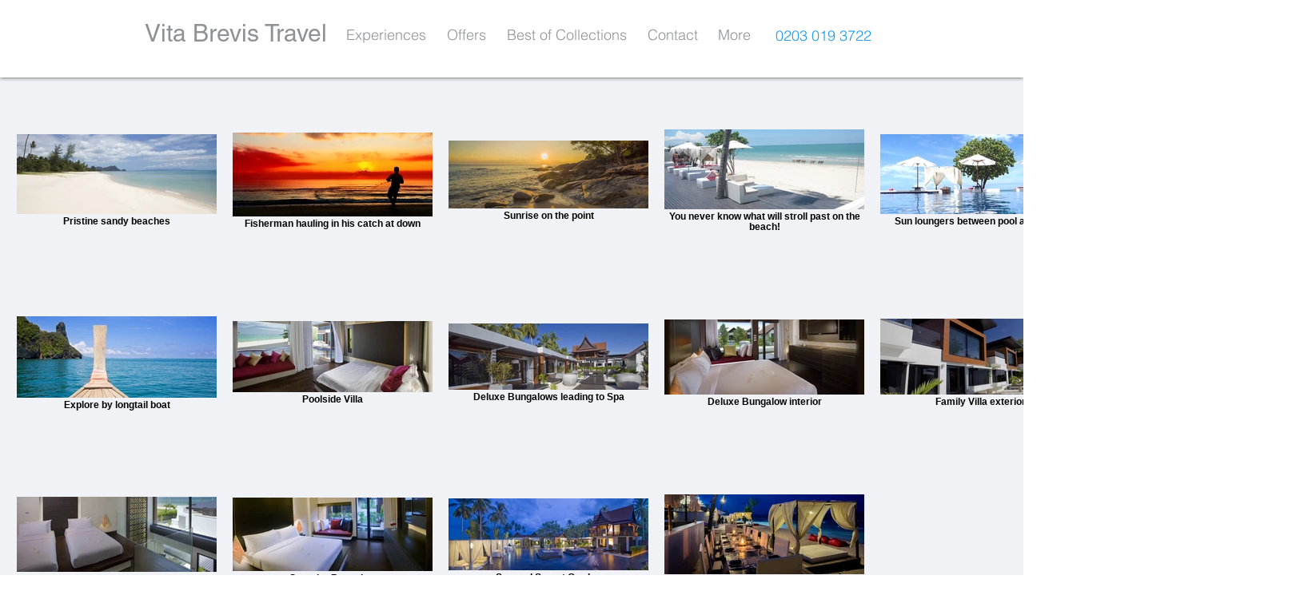

--- FILE ---
content_type: text/html; charset=UTF-8
request_url: https://www.vitabrevis.travel/aava-resort-and-spa-khanom-thailand
body_size: 211834
content:
<!DOCTYPE html>
<html lang="en">
<head>
  
  <!-- SEO Tags -->
  <title>Aava Resort &amp; Spa | Khanom | Vita Brevis Travel</title>
  <meta name="description" content="Set on a pristine 9km beach, Aava Resort &amp; Spa, near the small fishing town of Khanom, is one of Thailand’s last untouched coastal destinations enjoying glorious beaches, friendly villagers, and rare pink dolphins. Perfect for both families and couples."/>
  <link rel="canonical" href="https://www.vitabrevis.travel/aava-resort-and-spa-khanom-thailand"/>
  <meta property="og:title" content="Aava Resort &amp; Spa | Khanom | Vita Brevis Travel"/>
  <meta property="og:description" content="Set on a pristine 9km beach, Aava Resort &amp; Spa, near the small fishing town of Khanom, is one of Thailand’s last untouched coastal destinations enjoying glorious beaches, friendly villagers, and rare pink dolphins. Perfect for both families and couples."/>
  <meta property="og:url" content="https://www.vitabrevis.travel/aava-resort-and-spa-khanom-thailand"/>
  <meta property="og:site_name" content="Vita Brevis Travel"/>
  <meta property="og:type" content="website"/>
  <meta name="google-site-verification" content="o7XtLQA1WotpLh5nYzx5r1YK9YEESyDvkGECi89P680"/>
  <meta name="keywords" content="bespoke holiday service, holiday concierge, holiday planner, luxury tailor-made holidays, travel concierge, vacation concierge"/>
  <meta name="twitter:card" content="summary_large_image"/>
  <meta name="twitter:title" content="Aava Resort &amp; Spa | Khanom | Vita Brevis Travel"/>
  <meta name="twitter:description" content="Set on a pristine 9km beach, Aava Resort &amp; Spa, near the small fishing town of Khanom, is one of Thailand’s last untouched coastal destinations enjoying glorious beaches, friendly villagers, and rare pink dolphins. Perfect for both families and couples."/>

  
  <meta charset='utf-8'>
  <meta name="viewport" content="width=device-width, initial-scale=1" id="wixDesktopViewport" />
  <meta http-equiv="X-UA-Compatible" content="IE=edge">
  <meta name="generator" content="Wix.com Website Builder"/>

  <link rel="icon" sizes="192x192" href="https://static.wixstatic.com/media/a06f21_62afd57157ee4e319a7b87971fc6953f%7Emv2_d_2560_1920_s_2.jpg/v1/fill/w_192%2Ch_192%2Clg_1%2Cusm_0.66_1.00_0.01/a06f21_62afd57157ee4e319a7b87971fc6953f%7Emv2_d_2560_1920_s_2.jpg" type="image/jpeg"/>
  <link rel="shortcut icon" href="https://static.wixstatic.com/media/a06f21_62afd57157ee4e319a7b87971fc6953f%7Emv2_d_2560_1920_s_2.jpg/v1/fill/w_192%2Ch_192%2Clg_1%2Cusm_0.66_1.00_0.01/a06f21_62afd57157ee4e319a7b87971fc6953f%7Emv2_d_2560_1920_s_2.jpg" type="image/jpeg"/>
  <link rel="apple-touch-icon" href="https://static.wixstatic.com/media/a06f21_62afd57157ee4e319a7b87971fc6953f%7Emv2_d_2560_1920_s_2.jpg/v1/fill/w_180%2Ch_180%2Clg_1%2Cusm_0.66_1.00_0.01/a06f21_62afd57157ee4e319a7b87971fc6953f%7Emv2_d_2560_1920_s_2.jpg" type="image/jpeg"/>

  <!-- Safari Pinned Tab Icon -->
  <!-- <link rel="mask-icon" href="https://static.wixstatic.com/media/a06f21_62afd57157ee4e319a7b87971fc6953f%7Emv2_d_2560_1920_s_2.jpg/v1/fill/w_192%2Ch_192%2Clg_1%2Cusm_0.66_1.00_0.01/a06f21_62afd57157ee4e319a7b87971fc6953f%7Emv2_d_2560_1920_s_2.jpg"> -->

  <!-- Original trials -->
  


  <!-- Segmenter Polyfill -->
  <script>
    if (!window.Intl || !window.Intl.Segmenter) {
      (function() {
        var script = document.createElement('script');
        script.src = 'https://static.parastorage.com/unpkg/@formatjs/intl-segmenter@11.7.10/polyfill.iife.js';
        document.head.appendChild(script);
      })();
    }
  </script>

  <!-- Legacy Polyfills -->
  <script nomodule="" src="https://static.parastorage.com/unpkg/core-js-bundle@3.2.1/minified.js"></script>
  <script nomodule="" src="https://static.parastorage.com/unpkg/focus-within-polyfill@5.0.9/dist/focus-within-polyfill.js"></script>

  <!-- Performance API Polyfills -->
  <script>
  (function () {
    var noop = function noop() {};
    if ("performance" in window === false) {
      window.performance = {};
    }
    window.performance.mark = performance.mark || noop;
    window.performance.measure = performance.measure || noop;
    if ("now" in window.performance === false) {
      var nowOffset = Date.now();
      if (performance.timing && performance.timing.navigationStart) {
        nowOffset = performance.timing.navigationStart;
      }
      window.performance.now = function now() {
        return Date.now() - nowOffset;
      };
    }
  })();
  </script>

  <!-- Globals Definitions -->
  <script>
    (function () {
      var now = Date.now()
      window.initialTimestamps = {
        initialTimestamp: now,
        initialRequestTimestamp: Math.round(performance.timeOrigin ? performance.timeOrigin : now - performance.now())
      }

      window.thunderboltTag = "QA_READY"
      window.thunderboltVersion = "1.16803.0"
    })();
  </script>

  <!-- Essential Viewer Model -->
  <script type="application/json" id="wix-essential-viewer-model">{"fleetConfig":{"fleetName":"thunderbolt-seo-renderer-gradual","type":"Rollout","code":1},"mode":{"qa":false,"enableTestApi":false,"debug":false,"ssrIndicator":false,"ssrOnly":false,"siteAssetsFallback":"enable","versionIndicator":false},"componentsLibrariesTopology":[{"artifactId":"editor-elements","namespace":"wixui","url":"https:\/\/static.parastorage.com\/services\/editor-elements\/1.14865.0"},{"artifactId":"editor-elements","namespace":"dsgnsys","url":"https:\/\/static.parastorage.com\/services\/editor-elements\/1.14865.0"}],"siteFeaturesConfigs":{"sessionManager":{"isRunningInDifferentSiteContext":false}},"language":{"userLanguage":"en"},"siteAssets":{"clientTopology":{"mediaRootUrl":"https:\/\/static.wixstatic.com","scriptsUrl":"static.parastorage.com","staticMediaUrl":"https:\/\/static.wixstatic.com\/media","moduleRepoUrl":"https:\/\/static.parastorage.com\/unpkg","fileRepoUrl":"https:\/\/static.parastorage.com\/services","viewerAppsUrl":"https:\/\/viewer-apps.parastorage.com","viewerAssetsUrl":"https:\/\/viewer-assets.parastorage.com","siteAssetsUrl":"https:\/\/siteassets.parastorage.com","pageJsonServerUrls":["https:\/\/pages.parastorage.com","https:\/\/staticorigin.wixstatic.com","https:\/\/www.vitabrevis.travel","https:\/\/fallback.wix.com\/wix-html-editor-pages-webapp\/page"],"pathOfTBModulesInFileRepoForFallback":"wix-thunderbolt\/dist\/"}},"siteFeatures":["accessibility","appMonitoring","assetsLoader","businessLogger","captcha","clickHandlerRegistrar","commonConfig","componentsLoader","componentsRegistry","consentPolicy","cyclicTabbing","domSelectors","environmentWixCodeSdk","environment","locationWixCodeSdk","mpaNavigation","navigationManager","navigationPhases","ooi","pages","panorama","renderer","reporter","router","scrollRestoration","seoWixCodeSdk","seo","sessionManager","siteMembersWixCodeSdk","siteMembers","siteScrollBlocker","siteWixCodeSdk","speculationRules","ssrCache","stores","structureApi","thunderboltInitializer","tpaCommons","translations","usedPlatformApis","warmupData","windowMessageRegistrar","windowWixCodeSdk","wixCustomElementComponent","wixEmbedsApi","componentsReact","platform"],"site":{"externalBaseUrl":"https:\/\/www.vitabrevis.travel","isSEO":true},"media":{"staticMediaUrl":"https:\/\/static.wixstatic.com\/media","mediaRootUrl":"https:\/\/static.wixstatic.com\/","staticVideoUrl":"https:\/\/video.wixstatic.com\/"},"requestUrl":"https:\/\/www.vitabrevis.travel\/aava-resort-and-spa-khanom-thailand","rollout":{"siteAssetsVersionsRollout":false,"isDACRollout":0,"isTBRollout":true},"commonConfig":{"brand":"wix","host":"VIEWER","bsi":"","consentPolicy":{},"consentPolicyHeader":{},"siteRevision":"10919","renderingFlow":"NONE","language":"en","locale":"en-gb"},"interactionSampleRatio":0.01,"dynamicModelUrl":"https:\/\/www.vitabrevis.travel\/_api\/v2\/dynamicmodel","accessTokensUrl":"https:\/\/www.vitabrevis.travel\/_api\/v1\/access-tokens","isExcludedFromSecurityExperiments":false,"experiments":{"specs.thunderbolt.hardenFetchAndXHR":true,"specs.thunderbolt.securityExperiments":true}}</script>
  <script>window.viewerModel = JSON.parse(document.getElementById('wix-essential-viewer-model').textContent)</script>

  <script>
    window.commonConfig = viewerModel.commonConfig
  </script>

  
  <!-- BEGIN handleAccessTokens bundle -->

  <script data-url="https://static.parastorage.com/services/wix-thunderbolt/dist/handleAccessTokens.inline.4f2f9a53.bundle.min.js">(()=>{"use strict";function e(e){let{context:o,property:r,value:n,enumerable:i=!0}=e,c=e.get,l=e.set;if(!r||void 0===n&&!c&&!l)return new Error("property and value are required");let a=o||globalThis,s=a?.[r],u={};if(void 0!==n)u.value=n;else{if(c){let e=t(c);e&&(u.get=e)}if(l){let e=t(l);e&&(u.set=e)}}let p={...u,enumerable:i||!1,configurable:!1};void 0!==n&&(p.writable=!1);try{Object.defineProperty(a,r,p)}catch(e){return e instanceof TypeError?s:e}return s}function t(e,t){return"function"==typeof e?e:!0===e?.async&&"function"==typeof e.func?t?async function(t){return e.func(t)}:async function(){return e.func()}:"function"==typeof e?.func?e.func:void 0}try{e({property:"strictDefine",value:e})}catch{}try{e({property:"defineStrictObject",value:r})}catch{}try{e({property:"defineStrictMethod",value:n})}catch{}var o=["toString","toLocaleString","valueOf","constructor","prototype"];function r(t){let{context:n,property:c,propertiesToExclude:l=[],skipPrototype:a=!1,hardenPrototypePropertiesToExclude:s=[]}=t;if(!c)return new Error("property is required");let u=(n||globalThis)[c],p={},f=i(n,c);u&&("object"==typeof u||"function"==typeof u)&&Reflect.ownKeys(u).forEach(t=>{if(!l.includes(t)&&!o.includes(t)){let o=i(u,t);if(o&&(o.writable||o.configurable)){let{value:r,get:n,set:i,enumerable:c=!1}=o,l={};void 0!==r?l.value=r:n?l.get=n:i&&(l.set=i);try{let o=e({context:u,property:t,...l,enumerable:c});p[t]=o}catch(e){if(!(e instanceof TypeError))throw e;try{p[t]=o.value||o.get||o.set}catch{}}}}});let d={originalObject:u,originalProperties:p};if(!a&&void 0!==u?.prototype){let e=r({context:u,property:"prototype",propertiesToExclude:s,skipPrototype:!0});e instanceof Error||(d.originalPrototype=e?.originalObject,d.originalPrototypeProperties=e?.originalProperties)}return e({context:n,property:c,value:u,enumerable:f?.enumerable}),d}function n(t,o){let r=(o||globalThis)[t],n=i(o||globalThis,t);return r&&n&&(n.writable||n.configurable)?(Object.freeze(r),e({context:globalThis,property:t,value:r})):r}function i(e,t){if(e&&t)try{return Reflect.getOwnPropertyDescriptor(e,t)}catch{return}}function c(e){if("string"!=typeof e)return e;try{return decodeURIComponent(e).toLowerCase().trim()}catch{return e.toLowerCase().trim()}}function l(e,t){let o="";if("string"==typeof e)o=e.split("=")[0]?.trim()||"";else{if(!e||"string"!=typeof e.name)return!1;o=e.name}return t.has(c(o)||"")}function a(e,t){let o;return o="string"==typeof e?e.split(";").map(e=>e.trim()).filter(e=>e.length>0):e||[],o.filter(e=>!l(e,t))}var s=null;function u(){return null===s&&(s=typeof Document>"u"?void 0:Object.getOwnPropertyDescriptor(Document.prototype,"cookie")),s}function p(t,o){if(!globalThis?.cookieStore)return;let r=globalThis.cookieStore.get.bind(globalThis.cookieStore),n=globalThis.cookieStore.getAll.bind(globalThis.cookieStore),i=globalThis.cookieStore.set.bind(globalThis.cookieStore),c=globalThis.cookieStore.delete.bind(globalThis.cookieStore);return e({context:globalThis.CookieStore.prototype,property:"get",value:async function(e){return l(("string"==typeof e?e:e.name)||"",t)?null:r.call(this,e)},enumerable:!0}),e({context:globalThis.CookieStore.prototype,property:"getAll",value:async function(){return a(await n.apply(this,Array.from(arguments)),t)},enumerable:!0}),e({context:globalThis.CookieStore.prototype,property:"set",value:async function(){let e=Array.from(arguments);if(!l(1===e.length?e[0].name:e[0],t))return i.apply(this,e);o&&console.warn(o)},enumerable:!0}),e({context:globalThis.CookieStore.prototype,property:"delete",value:async function(){let e=Array.from(arguments);if(!l(1===e.length?e[0].name:e[0],t))return c.apply(this,e)},enumerable:!0}),e({context:globalThis.cookieStore,property:"prototype",value:globalThis.CookieStore.prototype,enumerable:!1}),e({context:globalThis,property:"cookieStore",value:globalThis.cookieStore,enumerable:!0}),{get:r,getAll:n,set:i,delete:c}}var f=["TextEncoder","TextDecoder","XMLHttpRequestEventTarget","EventTarget","URL","JSON","Reflect","Object","Array","Map","Set","WeakMap","WeakSet","Promise","Symbol","Error"],d=["addEventListener","removeEventListener","dispatchEvent","encodeURI","encodeURIComponent","decodeURI","decodeURIComponent"];const y=(e,t)=>{try{const o=t?t.get.call(document):document.cookie;return o.split(";").map(e=>e.trim()).filter(t=>t?.startsWith(e))[0]?.split("=")[1]}catch(e){return""}},g=(e="",t="",o="/")=>`${e}=; ${t?`domain=${t};`:""} max-age=0; path=${o}; expires=Thu, 01 Jan 1970 00:00:01 GMT`;function m(){(function(){if("undefined"!=typeof window){const e=performance.getEntriesByType("navigation")[0];return"back_forward"===(e?.type||"")}return!1})()&&function(){const{counter:e}=function(){const e=b("getItem");if(e){const[t,o]=e.split("-"),r=o?parseInt(o,10):0;if(r>=3){const e=t?Number(t):0;if(Date.now()-e>6e4)return{counter:0}}return{counter:r}}return{counter:0}}();e<3?(!function(e=1){b("setItem",`${Date.now()}-${e}`)}(e+1),window.location.reload()):console.error("ATS: Max reload attempts reached")}()}function b(e,t){try{return sessionStorage[e]("reload",t||"")}catch(e){console.error("ATS: Error calling sessionStorage:",e)}}const h="client-session-bind",v="sec-fetch-unsupported",{experiments:w}=window.viewerModel,T=[h,"client-binding",v,"svSession","smSession","server-session-bind","wixSession2","wixSession3"].map(e=>e.toLowerCase()),{cookie:S}=function(t,o){let r=new Set(t);return e({context:document,property:"cookie",set:{func:e=>function(e,t,o,r){let n=u(),i=c(t.split(";")[0]||"")||"";[...o].every(e=>!i.startsWith(e.toLowerCase()))&&n?.set?n.set.call(e,t):r&&console.warn(r)}(document,e,r,o)},get:{func:()=>function(e,t){let o=u();if(!o?.get)throw new Error("Cookie descriptor or getter not available");return a(o.get.call(e),t).join("; ")}(document,r)},enumerable:!0}),{cookieStore:p(r,o),cookie:u()}}(T),k="tbReady",x="security_overrideGlobals",{experiments:E,siteFeaturesConfigs:C,accessTokensUrl:P}=window.viewerModel,R=P,M={},O=(()=>{const e=y(h,S);if(w["specs.thunderbolt.browserCacheReload"]){y(v,S)||e?b("removeItem"):m()}return(()=>{const e=g(h),t=g(h,location.hostname);S.set.call(document,e),S.set.call(document,t)})(),e})();O&&(M["client-binding"]=O);const D=fetch;addEventListener(k,function e(t){const{logger:o}=t.detail;try{window.tb.init({fetch:D,fetchHeaders:M})}catch(e){const t=new Error("TB003");o.meter(`${x}_${t.message}`,{paramsOverrides:{errorType:x,eventString:t.message}}),window?.viewerModel?.mode.debug&&console.error(e)}finally{removeEventListener(k,e)}}),E["specs.thunderbolt.hardenFetchAndXHR"]||(window.fetchDynamicModel=()=>C.sessionManager.isRunningInDifferentSiteContext?Promise.resolve({}):fetch(R,{credentials:"same-origin",headers:M}).then(function(e){if(!e.ok)throw new Error(`[${e.status}]${e.statusText}`);return e.json()}),window.dynamicModelPromise=window.fetchDynamicModel())})();
//# sourceMappingURL=https://static.parastorage.com/services/wix-thunderbolt/dist/handleAccessTokens.inline.4f2f9a53.bundle.min.js.map</script>

<!-- END handleAccessTokens bundle -->

<!-- BEGIN overrideGlobals bundle -->

<script data-url="https://static.parastorage.com/services/wix-thunderbolt/dist/overrideGlobals.inline.ec13bfcf.bundle.min.js">(()=>{"use strict";function e(e){let{context:r,property:o,value:n,enumerable:i=!0}=e,c=e.get,a=e.set;if(!o||void 0===n&&!c&&!a)return new Error("property and value are required");let l=r||globalThis,u=l?.[o],s={};if(void 0!==n)s.value=n;else{if(c){let e=t(c);e&&(s.get=e)}if(a){let e=t(a);e&&(s.set=e)}}let p={...s,enumerable:i||!1,configurable:!1};void 0!==n&&(p.writable=!1);try{Object.defineProperty(l,o,p)}catch(e){return e instanceof TypeError?u:e}return u}function t(e,t){return"function"==typeof e?e:!0===e?.async&&"function"==typeof e.func?t?async function(t){return e.func(t)}:async function(){return e.func()}:"function"==typeof e?.func?e.func:void 0}try{e({property:"strictDefine",value:e})}catch{}try{e({property:"defineStrictObject",value:o})}catch{}try{e({property:"defineStrictMethod",value:n})}catch{}var r=["toString","toLocaleString","valueOf","constructor","prototype"];function o(t){let{context:n,property:c,propertiesToExclude:a=[],skipPrototype:l=!1,hardenPrototypePropertiesToExclude:u=[]}=t;if(!c)return new Error("property is required");let s=(n||globalThis)[c],p={},f=i(n,c);s&&("object"==typeof s||"function"==typeof s)&&Reflect.ownKeys(s).forEach(t=>{if(!a.includes(t)&&!r.includes(t)){let r=i(s,t);if(r&&(r.writable||r.configurable)){let{value:o,get:n,set:i,enumerable:c=!1}=r,a={};void 0!==o?a.value=o:n?a.get=n:i&&(a.set=i);try{let r=e({context:s,property:t,...a,enumerable:c});p[t]=r}catch(e){if(!(e instanceof TypeError))throw e;try{p[t]=r.value||r.get||r.set}catch{}}}}});let d={originalObject:s,originalProperties:p};if(!l&&void 0!==s?.prototype){let e=o({context:s,property:"prototype",propertiesToExclude:u,skipPrototype:!0});e instanceof Error||(d.originalPrototype=e?.originalObject,d.originalPrototypeProperties=e?.originalProperties)}return e({context:n,property:c,value:s,enumerable:f?.enumerable}),d}function n(t,r){let o=(r||globalThis)[t],n=i(r||globalThis,t);return o&&n&&(n.writable||n.configurable)?(Object.freeze(o),e({context:globalThis,property:t,value:o})):o}function i(e,t){if(e&&t)try{return Reflect.getOwnPropertyDescriptor(e,t)}catch{return}}function c(e){if("string"!=typeof e)return e;try{return decodeURIComponent(e).toLowerCase().trim()}catch{return e.toLowerCase().trim()}}function a(e,t){return e instanceof Headers?e.forEach((r,o)=>{l(o,t)||e.delete(o)}):Object.keys(e).forEach(r=>{l(r,t)||delete e[r]}),e}function l(e,t){return!t.has(c(e)||"")}function u(e,t){let r=!0,o=function(e){let t,r;if(globalThis.Request&&e instanceof Request)t=e.url;else{if("function"!=typeof e?.toString)throw new Error("Unsupported type for url");t=e.toString()}try{return new URL(t).pathname}catch{return r=t.replace(/#.+/gi,"").split("?").shift(),r.startsWith("/")?r:`/${r}`}}(e),n=c(o);return n&&t.some(e=>n.includes(e))&&(r=!1),r}function s(t,r,o){let n=fetch,i=XMLHttpRequest,c=new Set(r);function s(){let e=new i,r=e.open,n=e.setRequestHeader;return e.open=function(){let n=Array.from(arguments),i=n[1];if(n.length<2||u(i,t))return r.apply(e,n);throw new Error(o||`Request not allowed for path ${i}`)},e.setRequestHeader=function(t,r){l(decodeURIComponent(t),c)&&n.call(e,t,r)},e}return e({property:"fetch",value:function(){let e=function(e,t){return globalThis.Request&&e[0]instanceof Request&&e[0]?.headers?a(e[0].headers,t):e[1]?.headers&&a(e[1].headers,t),e}(arguments,c);return u(arguments[0],t)?n.apply(globalThis,Array.from(e)):new Promise((e,t)=>{t(new Error(o||`Request not allowed for path ${arguments[0]}`))})},enumerable:!0}),e({property:"XMLHttpRequest",value:s,enumerable:!0}),Object.keys(i).forEach(e=>{s[e]=i[e]}),{fetch:n,XMLHttpRequest:i}}var p=["TextEncoder","TextDecoder","XMLHttpRequestEventTarget","EventTarget","URL","JSON","Reflect","Object","Array","Map","Set","WeakMap","WeakSet","Promise","Symbol","Error"],f=["addEventListener","removeEventListener","dispatchEvent","encodeURI","encodeURIComponent","decodeURI","decodeURIComponent"];const d=function(){let t=globalThis.open,r=document.open;function o(e,r,o){let n="string"!=typeof e,i=t.call(window,e,r,o);return n||e&&function(e){return e.startsWith("//")&&/(?:[a-z0-9](?:[a-z0-9-]{0,61}[a-z0-9])?\.)+[a-z0-9][a-z0-9-]{0,61}[a-z0-9]/g.test(`${location.protocol}:${e}`)&&(e=`${location.protocol}${e}`),!e.startsWith("http")||new URL(e).hostname===location.hostname}(e)?{}:i}return e({property:"open",value:o,context:globalThis,enumerable:!0}),e({property:"open",value:function(e,t,n){return e?o(e,t,n):r.call(document,e||"",t||"",n||"")},context:document,enumerable:!0}),{open:t,documentOpen:r}},y=function(){let t=document.createElement,r=Element.prototype.setAttribute,o=Element.prototype.setAttributeNS;return e({property:"createElement",context:document,value:function(n,i){let a=t.call(document,n,i);if("iframe"===c(n)){e({property:"srcdoc",context:a,get:()=>"",set:()=>{console.warn("`srcdoc` is not allowed in iframe elements.")}});let t=function(e,t){"srcdoc"!==e.toLowerCase()?r.call(a,e,t):console.warn("`srcdoc` attribute is not allowed to be set.")},n=function(e,t,r){"srcdoc"!==t.toLowerCase()?o.call(a,e,t,r):console.warn("`srcdoc` attribute is not allowed to be set.")};a.setAttribute=t,a.setAttributeNS=n}return a},enumerable:!0}),{createElement:t,setAttribute:r,setAttributeNS:o}},m=["client-binding"],b=["/_api/v1/access-tokens","/_api/v2/dynamicmodel","/_api/one-app-session-web/v3/businesses"],h=function(){let t=setTimeout,r=setInterval;return o("setTimeout",0,globalThis),o("setInterval",0,globalThis),{setTimeout:t,setInterval:r};function o(t,r,o){let n=o||globalThis,i=n[t];if(!i||"function"!=typeof i)throw new Error(`Function ${t} not found or is not a function`);e({property:t,value:function(){let e=Array.from(arguments);if("string"!=typeof e[r])return i.apply(n,e);console.warn(`Calling ${t} with a String Argument at index ${r} is not allowed`)},context:o,enumerable:!0})}},v=function(){if(navigator&&"serviceWorker"in navigator){let t=navigator.serviceWorker.register;return e({context:navigator.serviceWorker,property:"register",value:function(){console.log("Service worker registration is not allowed")},enumerable:!0}),{register:t}}return{}};performance.mark("overrideGlobals started");const{isExcludedFromSecurityExperiments:g,experiments:w}=window.viewerModel,E=!g&&w["specs.thunderbolt.securityExperiments"];try{d(),E&&y(),w["specs.thunderbolt.hardenFetchAndXHR"]&&E&&s(b,m),v(),(e=>{let t=[],r=[];r=r.concat(["TextEncoder","TextDecoder"]),e&&(r=r.concat(["XMLHttpRequestEventTarget","EventTarget"])),r=r.concat(["URL","JSON"]),e&&(t=t.concat(["addEventListener","removeEventListener"])),t=t.concat(["encodeURI","encodeURIComponent","decodeURI","decodeURIComponent"]),r=r.concat(["String","Number"]),e&&r.push("Object"),r=r.concat(["Reflect"]),t.forEach(e=>{n(e),["addEventListener","removeEventListener"].includes(e)&&n(e,document)}),r.forEach(e=>{o({property:e})})})(E),E&&h()}catch(e){window?.viewerModel?.mode.debug&&console.error(e);const t=new Error("TB006");window.fedops?.reportError(t,"security_overrideGlobals"),window.Sentry?window.Sentry.captureException(t):globalThis.defineStrictProperty("sentryBuffer",[t],window,!1)}performance.mark("overrideGlobals ended")})();
//# sourceMappingURL=https://static.parastorage.com/services/wix-thunderbolt/dist/overrideGlobals.inline.ec13bfcf.bundle.min.js.map</script>

<!-- END overrideGlobals bundle -->


  
  <script>
    window.commonConfig = viewerModel.commonConfig

	
  </script>

  <!-- Initial CSS -->
  <style data-url="https://static.parastorage.com/services/wix-thunderbolt/dist/main.347af09f.min.css">@keyframes slide-horizontal-new{0%{transform:translateX(100%)}}@keyframes slide-horizontal-old{80%{opacity:1}to{opacity:0;transform:translateX(-100%)}}@keyframes slide-vertical-new{0%{transform:translateY(-100%)}}@keyframes slide-vertical-old{80%{opacity:1}to{opacity:0;transform:translateY(100%)}}@keyframes out-in-new{0%{opacity:0}}@keyframes out-in-old{to{opacity:0}}:root:active-view-transition{view-transition-name:none}::view-transition{pointer-events:none}:root:active-view-transition::view-transition-new(page-group),:root:active-view-transition::view-transition-old(page-group){animation-duration:.6s;cursor:wait;pointer-events:all}:root:active-view-transition-type(SlideHorizontal)::view-transition-old(page-group){animation:slide-horizontal-old .6s cubic-bezier(.83,0,.17,1) forwards;mix-blend-mode:normal}:root:active-view-transition-type(SlideHorizontal)::view-transition-new(page-group){animation:slide-horizontal-new .6s cubic-bezier(.83,0,.17,1) backwards;mix-blend-mode:normal}:root:active-view-transition-type(SlideVertical)::view-transition-old(page-group){animation:slide-vertical-old .6s cubic-bezier(.83,0,.17,1) forwards;mix-blend-mode:normal}:root:active-view-transition-type(SlideVertical)::view-transition-new(page-group){animation:slide-vertical-new .6s cubic-bezier(.83,0,.17,1) backwards;mix-blend-mode:normal}:root:active-view-transition-type(OutIn)::view-transition-old(page-group){animation:out-in-old .35s cubic-bezier(.22,1,.36,1) forwards}:root:active-view-transition-type(OutIn)::view-transition-new(page-group){animation:out-in-new .35s cubic-bezier(.64,0,.78,0) .35s backwards}@media(prefers-reduced-motion:reduce){::view-transition-group(*),::view-transition-new(*),::view-transition-old(*){animation:none!important}}body,html{background:transparent;border:0;margin:0;outline:0;padding:0;vertical-align:baseline}body{--scrollbar-width:0px;font-family:Arial,Helvetica,sans-serif;font-size:10px}body,html{height:100%}body{overflow-x:auto;overflow-y:scroll}body:not(.responsive) #site-root{min-width:var(--site-width);width:100%}body:not([data-js-loaded]) [data-hide-prejs]{visibility:hidden}interact-element{display:contents}#SITE_CONTAINER{position:relative}:root{--one-unit:1vw;--section-max-width:9999px;--spx-stopper-max:9999px;--spx-stopper-min:0px;--browser-zoom:1}@supports(-webkit-appearance:none) and (stroke-color:transparent){:root{--safari-sticky-fix:opacity;--experimental-safari-sticky-fix:translateZ(0)}}@supports(container-type:inline-size){:root{--one-unit:1cqw}}[id^=oldHoverBox-]{mix-blend-mode:plus-lighter;transition:opacity .5s ease,visibility .5s ease}[data-mesh-id$=inlineContent-gridContainer]:has(>[id^=oldHoverBox-]){isolation:isolate}</style>
<style data-url="https://static.parastorage.com/services/wix-thunderbolt/dist/main.renderer.25146d00.min.css">a,abbr,acronym,address,applet,b,big,blockquote,button,caption,center,cite,code,dd,del,dfn,div,dl,dt,em,fieldset,font,footer,form,h1,h2,h3,h4,h5,h6,header,i,iframe,img,ins,kbd,label,legend,li,nav,object,ol,p,pre,q,s,samp,section,small,span,strike,strong,sub,sup,table,tbody,td,tfoot,th,thead,title,tr,tt,u,ul,var{background:transparent;border:0;margin:0;outline:0;padding:0;vertical-align:baseline}input,select,textarea{box-sizing:border-box;font-family:Helvetica,Arial,sans-serif}ol,ul{list-style:none}blockquote,q{quotes:none}ins{text-decoration:none}del{text-decoration:line-through}table{border-collapse:collapse;border-spacing:0}a{cursor:pointer;text-decoration:none}.testStyles{overflow-y:hidden}.reset-button{-webkit-appearance:none;background:none;border:0;color:inherit;font:inherit;line-height:normal;outline:0;overflow:visible;padding:0;-webkit-user-select:none;-moz-user-select:none;-ms-user-select:none}:focus{outline:none}body.device-mobile-optimized:not(.disable-site-overflow){overflow-x:hidden;overflow-y:scroll}body.device-mobile-optimized:not(.responsive) #SITE_CONTAINER{margin-left:auto;margin-right:auto;overflow-x:visible;position:relative;width:320px}body.device-mobile-optimized:not(.responsive):not(.blockSiteScrolling) #SITE_CONTAINER{margin-top:0}body.device-mobile-optimized>*{max-width:100%!important}body.device-mobile-optimized #site-root{overflow-x:hidden;overflow-y:hidden}@supports(overflow:clip){body.device-mobile-optimized #site-root{overflow-x:clip;overflow-y:clip}}body.device-mobile-non-optimized #SITE_CONTAINER #site-root{overflow-x:clip;overflow-y:clip}body.device-mobile-non-optimized.fullScreenMode{background-color:#5f6360}body.device-mobile-non-optimized.fullScreenMode #MOBILE_ACTIONS_MENU,body.device-mobile-non-optimized.fullScreenMode #SITE_BACKGROUND,body.device-mobile-non-optimized.fullScreenMode #site-root,body.fullScreenMode #WIX_ADS{visibility:hidden}body.fullScreenMode{overflow-x:hidden!important;overflow-y:hidden!important}body.fullScreenMode.device-mobile-optimized #TINY_MENU{opacity:0;pointer-events:none}body.fullScreenMode-scrollable.device-mobile-optimized{overflow-x:hidden!important;overflow-y:auto!important}body.fullScreenMode-scrollable.device-mobile-optimized #masterPage,body.fullScreenMode-scrollable.device-mobile-optimized #site-root{overflow-x:hidden!important;overflow-y:hidden!important}body.fullScreenMode-scrollable.device-mobile-optimized #SITE_BACKGROUND,body.fullScreenMode-scrollable.device-mobile-optimized #masterPage{height:auto!important}body.fullScreenMode-scrollable.device-mobile-optimized #masterPage.mesh-layout{height:0!important}body.blockSiteScrolling,body.siteScrollingBlocked{position:fixed;width:100%}body.siteScrollingBlockedIOSFix{overflow:hidden!important}body.blockSiteScrolling #SITE_CONTAINER{margin-top:calc(var(--blocked-site-scroll-margin-top)*-1)}#site-root{margin:0 auto;min-height:100%;position:relative;top:var(--wix-ads-height)}#site-root img:not([src]){visibility:hidden}#site-root svg img:not([src]){visibility:visible}.auto-generated-link{color:inherit}#SCROLL_TO_BOTTOM,#SCROLL_TO_TOP{height:0}.has-click-trigger{cursor:pointer}.fullScreenOverlay{bottom:0;display:flex;justify-content:center;left:0;overflow-y:hidden;position:fixed;right:0;top:-60px;z-index:1005}.fullScreenOverlay>.fullScreenOverlayContent{bottom:0;left:0;margin:0 auto;overflow:hidden;position:absolute;right:0;top:60px;transform:translateZ(0)}[data-mesh-id$=centeredContent],[data-mesh-id$=form],[data-mesh-id$=inlineContent]{pointer-events:none;position:relative}[data-mesh-id$=-gridWrapper],[data-mesh-id$=-rotated-wrapper]{pointer-events:none}[data-mesh-id$=-gridContainer]>*,[data-mesh-id$=-rotated-wrapper]>*,[data-mesh-id$=inlineContent]>:not([data-mesh-id$=-gridContainer]){pointer-events:auto}.device-mobile-optimized #masterPage.mesh-layout #SOSP_CONTAINER_CUSTOM_ID{grid-area:2/1/3/2;-ms-grid-row:2;position:relative}#masterPage.mesh-layout{-ms-grid-rows:max-content max-content min-content max-content;-ms-grid-columns:100%;align-items:start;display:-ms-grid;display:grid;grid-template-columns:100%;grid-template-rows:max-content max-content min-content max-content;justify-content:stretch}#masterPage.mesh-layout #PAGES_CONTAINER,#masterPage.mesh-layout #SITE_FOOTER-placeholder,#masterPage.mesh-layout #SITE_FOOTER_WRAPPER,#masterPage.mesh-layout #SITE_HEADER-placeholder,#masterPage.mesh-layout #SITE_HEADER_WRAPPER,#masterPage.mesh-layout #SOSP_CONTAINER_CUSTOM_ID[data-state~=mobileView],#masterPage.mesh-layout #soapAfterPagesContainer,#masterPage.mesh-layout #soapBeforePagesContainer{-ms-grid-row-align:start;-ms-grid-column-align:start;-ms-grid-column:1}#masterPage.mesh-layout #SITE_HEADER-placeholder,#masterPage.mesh-layout #SITE_HEADER_WRAPPER{grid-area:1/1/2/2;-ms-grid-row:1}#masterPage.mesh-layout #PAGES_CONTAINER,#masterPage.mesh-layout #soapAfterPagesContainer,#masterPage.mesh-layout #soapBeforePagesContainer{grid-area:3/1/4/2;-ms-grid-row:3}#masterPage.mesh-layout #soapAfterPagesContainer,#masterPage.mesh-layout #soapBeforePagesContainer{width:100%}#masterPage.mesh-layout #PAGES_CONTAINER{align-self:stretch}#masterPage.mesh-layout main#PAGES_CONTAINER{display:block}#masterPage.mesh-layout #SITE_FOOTER-placeholder,#masterPage.mesh-layout #SITE_FOOTER_WRAPPER{grid-area:4/1/5/2;-ms-grid-row:4}#masterPage.mesh-layout #SITE_PAGES,#masterPage.mesh-layout [data-mesh-id=PAGES_CONTAINERcenteredContent],#masterPage.mesh-layout [data-mesh-id=PAGES_CONTAINERinlineContent]{height:100%}#masterPage.mesh-layout.desktop>*{width:100%}#masterPage.mesh-layout #PAGES_CONTAINER,#masterPage.mesh-layout #SITE_FOOTER,#masterPage.mesh-layout #SITE_FOOTER_WRAPPER,#masterPage.mesh-layout #SITE_HEADER,#masterPage.mesh-layout #SITE_HEADER_WRAPPER,#masterPage.mesh-layout #SITE_PAGES,#masterPage.mesh-layout #masterPageinlineContent{position:relative}#masterPage.mesh-layout #SITE_HEADER{grid-area:1/1/2/2}#masterPage.mesh-layout #SITE_FOOTER{grid-area:4/1/5/2}#masterPage.mesh-layout.overflow-x-clip #SITE_FOOTER,#masterPage.mesh-layout.overflow-x-clip #SITE_HEADER{overflow-x:clip}[data-z-counter]{z-index:0}[data-z-counter="0"]{z-index:auto}.wixSiteProperties{-webkit-font-smoothing:antialiased;-moz-osx-font-smoothing:grayscale}:root{--wst-button-color-fill-primary:rgb(var(--color_48));--wst-button-color-border-primary:rgb(var(--color_49));--wst-button-color-text-primary:rgb(var(--color_50));--wst-button-color-fill-primary-hover:rgb(var(--color_51));--wst-button-color-border-primary-hover:rgb(var(--color_52));--wst-button-color-text-primary-hover:rgb(var(--color_53));--wst-button-color-fill-primary-disabled:rgb(var(--color_54));--wst-button-color-border-primary-disabled:rgb(var(--color_55));--wst-button-color-text-primary-disabled:rgb(var(--color_56));--wst-button-color-fill-secondary:rgb(var(--color_57));--wst-button-color-border-secondary:rgb(var(--color_58));--wst-button-color-text-secondary:rgb(var(--color_59));--wst-button-color-fill-secondary-hover:rgb(var(--color_60));--wst-button-color-border-secondary-hover:rgb(var(--color_61));--wst-button-color-text-secondary-hover:rgb(var(--color_62));--wst-button-color-fill-secondary-disabled:rgb(var(--color_63));--wst-button-color-border-secondary-disabled:rgb(var(--color_64));--wst-button-color-text-secondary-disabled:rgb(var(--color_65));--wst-color-fill-base-1:rgb(var(--color_36));--wst-color-fill-base-2:rgb(var(--color_37));--wst-color-fill-base-shade-1:rgb(var(--color_38));--wst-color-fill-base-shade-2:rgb(var(--color_39));--wst-color-fill-base-shade-3:rgb(var(--color_40));--wst-color-fill-accent-1:rgb(var(--color_41));--wst-color-fill-accent-2:rgb(var(--color_42));--wst-color-fill-accent-3:rgb(var(--color_43));--wst-color-fill-accent-4:rgb(var(--color_44));--wst-color-fill-background-primary:rgb(var(--color_11));--wst-color-fill-background-secondary:rgb(var(--color_12));--wst-color-text-primary:rgb(var(--color_15));--wst-color-text-secondary:rgb(var(--color_14));--wst-color-action:rgb(var(--color_18));--wst-color-disabled:rgb(var(--color_39));--wst-color-title:rgb(var(--color_45));--wst-color-subtitle:rgb(var(--color_46));--wst-color-line:rgb(var(--color_47));--wst-font-style-h2:var(--font_2);--wst-font-style-h3:var(--font_3);--wst-font-style-h4:var(--font_4);--wst-font-style-h5:var(--font_5);--wst-font-style-h6:var(--font_6);--wst-font-style-body-large:var(--font_7);--wst-font-style-body-medium:var(--font_8);--wst-font-style-body-small:var(--font_9);--wst-font-style-body-x-small:var(--font_10);--wst-color-custom-1:rgb(var(--color_13));--wst-color-custom-2:rgb(var(--color_16));--wst-color-custom-3:rgb(var(--color_17));--wst-color-custom-4:rgb(var(--color_19));--wst-color-custom-5:rgb(var(--color_20));--wst-color-custom-6:rgb(var(--color_21));--wst-color-custom-7:rgb(var(--color_22));--wst-color-custom-8:rgb(var(--color_23));--wst-color-custom-9:rgb(var(--color_24));--wst-color-custom-10:rgb(var(--color_25));--wst-color-custom-11:rgb(var(--color_26));--wst-color-custom-12:rgb(var(--color_27));--wst-color-custom-13:rgb(var(--color_28));--wst-color-custom-14:rgb(var(--color_29));--wst-color-custom-15:rgb(var(--color_30));--wst-color-custom-16:rgb(var(--color_31));--wst-color-custom-17:rgb(var(--color_32));--wst-color-custom-18:rgb(var(--color_33));--wst-color-custom-19:rgb(var(--color_34));--wst-color-custom-20:rgb(var(--color_35))}.wix-presets-wrapper{display:contents}</style>

  <meta name="format-detection" content="telephone=no">
  <meta name="skype_toolbar" content="skype_toolbar_parser_compatible">
  
  

  

  

  <!-- head performance data start -->
  
  <!-- head performance data end -->
  

    


    
<style data-href="https://static.parastorage.com/services/editor-elements-library/dist/thunderbolt/rb_wixui.thunderbolt_bootstrap.a1b00b19.min.css">.cwL6XW{cursor:pointer}.sNF2R0{opacity:0}.hLoBV3{transition:opacity var(--transition-duration) cubic-bezier(.37,0,.63,1)}.Rdf41z,.hLoBV3{opacity:1}.ftlZWo{transition:opacity var(--transition-duration) cubic-bezier(.37,0,.63,1)}.ATGlOr,.ftlZWo{opacity:0}.KQSXD0{transition:opacity var(--transition-duration) cubic-bezier(.64,0,.78,0)}.KQSXD0,.pagQKE{opacity:1}._6zG5H{opacity:0;transition:opacity var(--transition-duration) cubic-bezier(.22,1,.36,1)}.BB49uC{transform:translateX(100%)}.j9xE1V{transition:transform var(--transition-duration) cubic-bezier(.87,0,.13,1)}.ICs7Rs,.j9xE1V{transform:translateX(0)}.DxijZJ{transition:transform var(--transition-duration) cubic-bezier(.87,0,.13,1)}.B5kjYq,.DxijZJ{transform:translateX(-100%)}.cJijIV{transition:transform var(--transition-duration) cubic-bezier(.87,0,.13,1)}.cJijIV,.hOxaWM{transform:translateX(0)}.T9p3fN{transform:translateX(100%);transition:transform var(--transition-duration) cubic-bezier(.87,0,.13,1)}.qDxYJm{transform:translateY(100%)}.aA9V0P{transition:transform var(--transition-duration) cubic-bezier(.87,0,.13,1)}.YPXPAS,.aA9V0P{transform:translateY(0)}.Xf2zsA{transition:transform var(--transition-duration) cubic-bezier(.87,0,.13,1)}.Xf2zsA,.y7Kt7s{transform:translateY(-100%)}.EeUgMu{transition:transform var(--transition-duration) cubic-bezier(.87,0,.13,1)}.EeUgMu,.fdHrtm{transform:translateY(0)}.WIFaG4{transform:translateY(100%);transition:transform var(--transition-duration) cubic-bezier(.87,0,.13,1)}body:not(.responsive) .JsJXaX{overflow-x:clip}:root:active-view-transition .JsJXaX{view-transition-name:page-group}.AnQkDU{display:grid;grid-template-columns:1fr;grid-template-rows:1fr;height:100%}.AnQkDU>div{align-self:stretch!important;grid-area:1/1/2/2;justify-self:stretch!important}.StylableButton2545352419__root{-archetype:box;border:none;box-sizing:border-box;cursor:pointer;display:block;height:100%;min-height:10px;min-width:10px;padding:0;touch-action:manipulation;width:100%}.StylableButton2545352419__root[disabled]{pointer-events:none}.StylableButton2545352419__root:not(:hover):not([disabled]).StylableButton2545352419--hasBackgroundColor{background-color:var(--corvid-background-color)!important}.StylableButton2545352419__root:hover:not([disabled]).StylableButton2545352419--hasHoverBackgroundColor{background-color:var(--corvid-hover-background-color)!important}.StylableButton2545352419__root:not(:hover)[disabled].StylableButton2545352419--hasDisabledBackgroundColor{background-color:var(--corvid-disabled-background-color)!important}.StylableButton2545352419__root:not(:hover):not([disabled]).StylableButton2545352419--hasBorderColor{border-color:var(--corvid-border-color)!important}.StylableButton2545352419__root:hover:not([disabled]).StylableButton2545352419--hasHoverBorderColor{border-color:var(--corvid-hover-border-color)!important}.StylableButton2545352419__root:not(:hover)[disabled].StylableButton2545352419--hasDisabledBorderColor{border-color:var(--corvid-disabled-border-color)!important}.StylableButton2545352419__root.StylableButton2545352419--hasBorderRadius{border-radius:var(--corvid-border-radius)!important}.StylableButton2545352419__root.StylableButton2545352419--hasBorderWidth{border-width:var(--corvid-border-width)!important}.StylableButton2545352419__root:not(:hover):not([disabled]).StylableButton2545352419--hasColor,.StylableButton2545352419__root:not(:hover):not([disabled]).StylableButton2545352419--hasColor .StylableButton2545352419__label{color:var(--corvid-color)!important}.StylableButton2545352419__root:hover:not([disabled]).StylableButton2545352419--hasHoverColor,.StylableButton2545352419__root:hover:not([disabled]).StylableButton2545352419--hasHoverColor .StylableButton2545352419__label{color:var(--corvid-hover-color)!important}.StylableButton2545352419__root:not(:hover)[disabled].StylableButton2545352419--hasDisabledColor,.StylableButton2545352419__root:not(:hover)[disabled].StylableButton2545352419--hasDisabledColor .StylableButton2545352419__label{color:var(--corvid-disabled-color)!important}.StylableButton2545352419__link{-archetype:box;box-sizing:border-box;color:#000;text-decoration:none}.StylableButton2545352419__container{align-items:center;display:flex;flex-basis:auto;flex-direction:row;flex-grow:1;height:100%;justify-content:center;overflow:hidden;transition:all .2s ease,visibility 0s;width:100%}.StylableButton2545352419__label{-archetype:text;-controller-part-type:LayoutChildDisplayDropdown,LayoutFlexChildSpacing(first);max-width:100%;min-width:1.8em;overflow:hidden;text-align:center;text-overflow:ellipsis;transition:inherit;white-space:nowrap}.StylableButton2545352419__root.StylableButton2545352419--isMaxContent .StylableButton2545352419__label{text-overflow:unset}.StylableButton2545352419__root.StylableButton2545352419--isWrapText .StylableButton2545352419__label{min-width:10px;overflow-wrap:break-word;white-space:break-spaces;word-break:break-word}.StylableButton2545352419__icon{-archetype:icon;-controller-part-type:LayoutChildDisplayDropdown,LayoutFlexChildSpacing(last);flex-shrink:0;height:50px;min-width:1px;transition:inherit}.StylableButton2545352419__icon.StylableButton2545352419--override{display:block!important}.StylableButton2545352419__icon svg,.StylableButton2545352419__icon>span{display:flex;height:inherit;width:inherit}.StylableButton2545352419__root:not(:hover):not([disalbed]).StylableButton2545352419--hasIconColor .StylableButton2545352419__icon svg{fill:var(--corvid-icon-color)!important;stroke:var(--corvid-icon-color)!important}.StylableButton2545352419__root:hover:not([disabled]).StylableButton2545352419--hasHoverIconColor .StylableButton2545352419__icon svg{fill:var(--corvid-hover-icon-color)!important;stroke:var(--corvid-hover-icon-color)!important}.StylableButton2545352419__root:not(:hover)[disabled].StylableButton2545352419--hasDisabledIconColor .StylableButton2545352419__icon svg{fill:var(--corvid-disabled-icon-color)!important;stroke:var(--corvid-disabled-icon-color)!important}.aeyn4z{bottom:0;left:0;position:absolute;right:0;top:0}.qQrFOK{cursor:pointer}.VDJedC{-webkit-tap-highlight-color:rgba(0,0,0,0);fill:var(--corvid-fill-color,var(--fill));fill-opacity:var(--fill-opacity);stroke:var(--corvid-stroke-color,var(--stroke));stroke-opacity:var(--stroke-opacity);stroke-width:var(--stroke-width);filter:var(--drop-shadow,none);opacity:var(--opacity);transform:var(--flip)}.VDJedC,.VDJedC svg{bottom:0;left:0;position:absolute;right:0;top:0}.VDJedC svg{height:var(--svg-calculated-height,100%);margin:auto;padding:var(--svg-calculated-padding,0);width:var(--svg-calculated-width,100%)}.VDJedC svg:not([data-type=ugc]){overflow:visible}.l4CAhn *{vector-effect:non-scaling-stroke}.Z_l5lU{-webkit-text-size-adjust:100%;-moz-text-size-adjust:100%;text-size-adjust:100%}ol.font_100,ul.font_100{color:#080808;font-family:"Arial, Helvetica, sans-serif",serif;font-size:10px;font-style:normal;font-variant:normal;font-weight:400;letter-spacing:normal;line-height:normal;margin:0;text-decoration:none}ol.font_100 li,ul.font_100 li{margin-bottom:12px}ol.wix-list-text-align,ul.wix-list-text-align{list-style-position:inside}ol.wix-list-text-align h1,ol.wix-list-text-align h2,ol.wix-list-text-align h3,ol.wix-list-text-align h4,ol.wix-list-text-align h5,ol.wix-list-text-align h6,ol.wix-list-text-align p,ul.wix-list-text-align h1,ul.wix-list-text-align h2,ul.wix-list-text-align h3,ul.wix-list-text-align h4,ul.wix-list-text-align h5,ul.wix-list-text-align h6,ul.wix-list-text-align p{display:inline}.HQSswv{cursor:pointer}.yi6otz{clip:rect(0 0 0 0);border:0;height:1px;margin:-1px;overflow:hidden;padding:0;position:absolute;width:1px}.zQ9jDz [data-attr-richtext-marker=true]{display:block}.zQ9jDz [data-attr-richtext-marker=true] table{border-collapse:collapse;margin:15px 0;width:100%}.zQ9jDz [data-attr-richtext-marker=true] table td{padding:12px;position:relative}.zQ9jDz [data-attr-richtext-marker=true] table td:after{border-bottom:1px solid currentColor;border-left:1px solid currentColor;bottom:0;content:"";left:0;opacity:.2;position:absolute;right:0;top:0}.zQ9jDz [data-attr-richtext-marker=true] table tr td:last-child:after{border-right:1px solid currentColor}.zQ9jDz [data-attr-richtext-marker=true] table tr:first-child td:after{border-top:1px solid currentColor}@supports(-webkit-appearance:none) and (stroke-color:transparent){.qvSjx3>*>:first-child{vertical-align:top}}@supports(-webkit-touch-callout:none){.qvSjx3>*>:first-child{vertical-align:top}}.LkZBpT :is(p,h1,h2,h3,h4,h5,h6,ul,ol,span[data-attr-richtext-marker],blockquote,div) [class$=rich-text__text],.LkZBpT :is(p,h1,h2,h3,h4,h5,h6,ul,ol,span[data-attr-richtext-marker],blockquote,div)[class$=rich-text__text]{color:var(--corvid-color,currentColor)}.LkZBpT :is(p,h1,h2,h3,h4,h5,h6,ul,ol,span[data-attr-richtext-marker],blockquote,div) span[style*=color]{color:var(--corvid-color,currentColor)!important}.Kbom4H{direction:var(--text-direction);min-height:var(--min-height);min-width:var(--min-width)}.Kbom4H .upNqi2{word-wrap:break-word;height:100%;overflow-wrap:break-word;position:relative;width:100%}.Kbom4H .upNqi2 ul{list-style:disc inside}.Kbom4H .upNqi2 li{margin-bottom:12px}.MMl86N blockquote,.MMl86N div,.MMl86N h1,.MMl86N h2,.MMl86N h3,.MMl86N h4,.MMl86N h5,.MMl86N h6,.MMl86N p{letter-spacing:normal;line-height:normal}.gYHZuN{min-height:var(--min-height);min-width:var(--min-width)}.gYHZuN .upNqi2{word-wrap:break-word;height:100%;overflow-wrap:break-word;position:relative;width:100%}.gYHZuN .upNqi2 ol,.gYHZuN .upNqi2 ul{letter-spacing:normal;line-height:normal;margin-inline-start:.5em;padding-inline-start:1.3em}.gYHZuN .upNqi2 ul{list-style-type:disc}.gYHZuN .upNqi2 ol{list-style-type:decimal}.gYHZuN .upNqi2 ol ul,.gYHZuN .upNqi2 ul ul{line-height:normal;list-style-type:circle}.gYHZuN .upNqi2 ol ol ul,.gYHZuN .upNqi2 ol ul ul,.gYHZuN .upNqi2 ul ol ul,.gYHZuN .upNqi2 ul ul ul{line-height:normal;list-style-type:square}.gYHZuN .upNqi2 li{font-style:inherit;font-weight:inherit;letter-spacing:normal;line-height:inherit}.gYHZuN .upNqi2 h1,.gYHZuN .upNqi2 h2,.gYHZuN .upNqi2 h3,.gYHZuN .upNqi2 h4,.gYHZuN .upNqi2 h5,.gYHZuN .upNqi2 h6,.gYHZuN .upNqi2 p{letter-spacing:normal;line-height:normal;margin-block:0;margin:0}.gYHZuN .upNqi2 a{color:inherit}.MMl86N,.ku3DBC{word-wrap:break-word;direction:var(--text-direction);min-height:var(--min-height);min-width:var(--min-width);mix-blend-mode:var(--blendMode,normal);overflow-wrap:break-word;pointer-events:none;text-align:start;text-shadow:var(--textOutline,0 0 transparent),var(--textShadow,0 0 transparent);text-transform:var(--textTransform,"none")}.MMl86N>*,.ku3DBC>*{pointer-events:auto}.MMl86N li,.ku3DBC li{font-style:inherit;font-weight:inherit;letter-spacing:normal;line-height:inherit}.MMl86N ol,.MMl86N ul,.ku3DBC ol,.ku3DBC ul{letter-spacing:normal;line-height:normal;margin-inline-end:0;margin-inline-start:.5em}.MMl86N:not(.Vq6kJx) ol,.MMl86N:not(.Vq6kJx) ul,.ku3DBC:not(.Vq6kJx) ol,.ku3DBC:not(.Vq6kJx) ul{padding-inline-end:0;padding-inline-start:1.3em}.MMl86N ul,.ku3DBC ul{list-style-type:disc}.MMl86N ol,.ku3DBC ol{list-style-type:decimal}.MMl86N ol ul,.MMl86N ul ul,.ku3DBC ol ul,.ku3DBC ul ul{list-style-type:circle}.MMl86N ol ol ul,.MMl86N ol ul ul,.MMl86N ul ol ul,.MMl86N ul ul ul,.ku3DBC ol ol ul,.ku3DBC ol ul ul,.ku3DBC ul ol ul,.ku3DBC ul ul ul{list-style-type:square}.MMl86N blockquote,.MMl86N div,.MMl86N h1,.MMl86N h2,.MMl86N h3,.MMl86N h4,.MMl86N h5,.MMl86N h6,.MMl86N p,.ku3DBC blockquote,.ku3DBC div,.ku3DBC h1,.ku3DBC h2,.ku3DBC h3,.ku3DBC h4,.ku3DBC h5,.ku3DBC h6,.ku3DBC p{margin-block:0;margin:0}.MMl86N a,.ku3DBC a{color:inherit}.Vq6kJx li{margin-inline-end:0;margin-inline-start:1.3em}.Vd6aQZ{overflow:hidden;padding:0;pointer-events:none;white-space:nowrap}.mHZSwn{display:none}.lvxhkV{bottom:0;left:0;position:absolute;right:0;top:0;width:100%}.QJjwEo{transform:translateY(-100%);transition:.2s ease-in}.kdBXfh{transition:.2s}.MP52zt{opacity:0;transition:.2s ease-in}.MP52zt.Bhu9m5{z-index:-1!important}.LVP8Wf{opacity:1;transition:.2s}.VrZrC0{height:auto}.VrZrC0,.cKxVkc{position:relative;width:100%}:host(:not(.device-mobile-optimized)) .vlM3HR,body:not(.device-mobile-optimized) .vlM3HR{margin-left:calc((100% - var(--site-width))/2);width:var(--site-width)}.AT7o0U[data-focuscycled=active]{outline:1px solid transparent}.AT7o0U[data-focuscycled=active]:not(:focus-within){outline:2px solid transparent;transition:outline .01s ease}.AT7o0U .vlM3HR{bottom:0;left:0;position:absolute;right:0;top:0}.Tj01hh,.jhxvbR{display:block;height:100%;width:100%}.jhxvbR img{max-width:var(--wix-img-max-width,100%)}.jhxvbR[data-animate-blur] img{filter:blur(9px);transition:filter .8s ease-in}.jhxvbR[data-animate-blur] img[data-load-done]{filter:none}.WzbAF8{direction:var(--direction)}.WzbAF8 .mpGTIt .O6KwRn{display:var(--item-display);height:var(--item-size);margin-block:var(--item-margin-block);margin-inline:var(--item-margin-inline);width:var(--item-size)}.WzbAF8 .mpGTIt .O6KwRn:last-child{margin-block:0;margin-inline:0}.WzbAF8 .mpGTIt .O6KwRn .oRtuWN{display:block}.WzbAF8 .mpGTIt .O6KwRn .oRtuWN .YaS0jR{height:var(--item-size);width:var(--item-size)}.WzbAF8 .mpGTIt{height:100%;position:absolute;white-space:nowrap;width:100%}:host(.device-mobile-optimized) .WzbAF8 .mpGTIt,body.device-mobile-optimized .WzbAF8 .mpGTIt{white-space:normal}.big2ZD{display:grid;grid-template-columns:1fr;grid-template-rows:1fr;height:calc(100% - var(--wix-ads-height));left:0;margin-top:var(--wix-ads-height);position:fixed;top:0;width:100%}.SHHiV9,.big2ZD{pointer-events:none;z-index:var(--pinned-layer-in-container,var(--above-all-in-container))}</style>
<style data-href="https://static.parastorage.com/services/editor-elements-library/dist/thunderbolt/rb_wixui.thunderbolt_bootstrap-responsive.5018a9e9.min.css">._pfxlW{clip-path:inset(50%);height:24px;position:absolute;width:24px}._pfxlW:active,._pfxlW:focus{clip-path:unset;right:0;top:50%;transform:translateY(-50%)}._pfxlW.RG3k61{transform:translateY(-50%) rotate(180deg)}.r4OX7l,.xTjc1A{box-sizing:border-box;height:100%;overflow:visible;position:relative;width:auto}.r4OX7l[data-state~=header] a,.r4OX7l[data-state~=header] div,[data-state~=header].xTjc1A a,[data-state~=header].xTjc1A div{cursor:default!important}.r4OX7l .UiHgGh,.xTjc1A .UiHgGh{display:inline-block;height:100%;width:100%}.xTjc1A{--display:inline-block;cursor:pointer;display:var(--display);font:var(--fnt,var(--font_1))}.xTjc1A .yRj2ms{padding:0 var(--pad,5px)}.xTjc1A .JS76Uv{color:rgb(var(--txt,var(--color_15,color_15)));display:inline-block;padding:0 10px;transition:var(--trans,color .4s ease 0s)}.xTjc1A[data-state~=drop]{display:block;width:100%}.xTjc1A[data-state~=drop] .JS76Uv{padding:0 .5em}.xTjc1A[data-state~=link]:hover .JS76Uv,.xTjc1A[data-state~=over] .JS76Uv{color:rgb(var(--txth,var(--color_14,color_14)));transition:var(--trans,color .4s ease 0s)}.xTjc1A[data-state~=selected] .JS76Uv{color:rgb(var(--txts,var(--color_14,color_14)));transition:var(--trans,color .4s ease 0s)}.NHM1d1{overflow-x:hidden}.NHM1d1 .R_TAzU{display:flex;flex-direction:column;height:100%;width:100%}.NHM1d1 .R_TAzU .aOF1ks{flex:1}.NHM1d1 .R_TAzU .y7qwii{height:calc(100% - (var(--menuTotalBordersY, 0px)));overflow:visible;white-space:nowrap;width:calc(100% - (var(--menuTotalBordersX, 0px)))}.NHM1d1 .R_TAzU .y7qwii .Tg1gOB,.NHM1d1 .R_TAzU .y7qwii .p90CkU{direction:var(--menu-direction);display:inline-block;text-align:var(--menu-align,var(--align))}.NHM1d1 .R_TAzU .y7qwii .mvZ3NH{display:block;width:100%}.NHM1d1 .h3jCPd{direction:var(--submenus-direction);display:block;opacity:1;text-align:var(--submenus-align,var(--align));z-index:99999}.NHM1d1 .h3jCPd .wkJ2fp{display:inherit;overflow:visible;visibility:inherit;white-space:nowrap;width:auto}.NHM1d1 .h3jCPd.DlGBN0{transition:visibility;transition-delay:.2s;visibility:visible}.NHM1d1 .h3jCPd .p90CkU{display:inline-block}.NHM1d1 .vh74Xw{display:none}.XwCBRN>nav{bottom:0;left:0;right:0;top:0}.XwCBRN .h3jCPd,.XwCBRN .y7qwii,.XwCBRN>nav{position:absolute}.XwCBRN .h3jCPd{margin-top:7px;visibility:hidden}.XwCBRN .h3jCPd[data-dropMode=dropUp]{margin-bottom:7px;margin-top:0}.XwCBRN .wkJ2fp{background-color:rgba(var(--bgDrop,var(--color_11,color_11)),var(--alpha-bgDrop,1));border-radius:var(--rd,0);box-shadow:var(--shd,0 1px 4px rgba(0,0,0,.6))}.P0dCOY .PJ4KCX{background-color:rgba(var(--bg,var(--color_11,color_11)),var(--alpha-bg,1));bottom:0;left:0;overflow:hidden;position:absolute;right:0;top:0}.xpmKd_{border-radius:var(--overflow-wrapper-border-radius)}</style>
<style data-href="https://static.parastorage.com/services/editor-elements-library/dist/thunderbolt/rb_wixui.thunderbolt_bootstrap-classic.72e6a2a3.min.css">.PlZyDq{touch-action:manipulation}.uDW_Qe{align-items:center;box-sizing:border-box;display:flex;justify-content:var(--label-align);min-width:100%;text-align:initial;width:-moz-max-content;width:max-content}.uDW_Qe:before{max-width:var(--margin-start,0)}.uDW_Qe:after,.uDW_Qe:before{align-self:stretch;content:"";flex-grow:1}.uDW_Qe:after{max-width:var(--margin-end,0)}.FubTgk{height:100%}.FubTgk .uDW_Qe{border-radius:var(--corvid-border-radius,var(--rd,0));bottom:0;box-shadow:var(--shd,0 1px 4px rgba(0,0,0,.6));left:0;position:absolute;right:0;top:0;transition:var(--trans1,border-color .4s ease 0s,background-color .4s ease 0s)}.FubTgk .uDW_Qe:link,.FubTgk .uDW_Qe:visited{border-color:transparent}.FubTgk .l7_2fn{color:var(--corvid-color,rgb(var(--txt,var(--color_15,color_15))));font:var(--fnt,var(--font_5));margin:0;position:relative;transition:var(--trans2,color .4s ease 0s);white-space:nowrap}.FubTgk[aria-disabled=false] .uDW_Qe{background-color:var(--corvid-background-color,rgba(var(--bg,var(--color_17,color_17)),var(--alpha-bg,1)));border:solid var(--corvid-border-color,rgba(var(--brd,var(--color_15,color_15)),var(--alpha-brd,1))) var(--corvid-border-width,var(--brw,0));cursor:pointer!important}:host(.device-mobile-optimized) .FubTgk[aria-disabled=false]:active .uDW_Qe,body.device-mobile-optimized .FubTgk[aria-disabled=false]:active .uDW_Qe{background-color:var(--corvid-hover-background-color,rgba(var(--bgh,var(--color_18,color_18)),var(--alpha-bgh,1)));border-color:var(--corvid-hover-border-color,rgba(var(--brdh,var(--color_15,color_15)),var(--alpha-brdh,1)))}:host(.device-mobile-optimized) .FubTgk[aria-disabled=false]:active .l7_2fn,body.device-mobile-optimized .FubTgk[aria-disabled=false]:active .l7_2fn{color:var(--corvid-hover-color,rgb(var(--txth,var(--color_15,color_15))))}:host(:not(.device-mobile-optimized)) .FubTgk[aria-disabled=false]:hover .uDW_Qe,body:not(.device-mobile-optimized) .FubTgk[aria-disabled=false]:hover .uDW_Qe{background-color:var(--corvid-hover-background-color,rgba(var(--bgh,var(--color_18,color_18)),var(--alpha-bgh,1)));border-color:var(--corvid-hover-border-color,rgba(var(--brdh,var(--color_15,color_15)),var(--alpha-brdh,1)))}:host(:not(.device-mobile-optimized)) .FubTgk[aria-disabled=false]:hover .l7_2fn,body:not(.device-mobile-optimized) .FubTgk[aria-disabled=false]:hover .l7_2fn{color:var(--corvid-hover-color,rgb(var(--txth,var(--color_15,color_15))))}.FubTgk[aria-disabled=true] .uDW_Qe{background-color:var(--corvid-disabled-background-color,rgba(var(--bgd,204,204,204),var(--alpha-bgd,1)));border-color:var(--corvid-disabled-border-color,rgba(var(--brdd,204,204,204),var(--alpha-brdd,1)));border-style:solid;border-width:var(--corvid-border-width,var(--brw,0))}.FubTgk[aria-disabled=true] .l7_2fn{color:var(--corvid-disabled-color,rgb(var(--txtd,255,255,255)))}.uUxqWY{align-items:center;box-sizing:border-box;display:flex;justify-content:var(--label-align);min-width:100%;text-align:initial;width:-moz-max-content;width:max-content}.uUxqWY:before{max-width:var(--margin-start,0)}.uUxqWY:after,.uUxqWY:before{align-self:stretch;content:"";flex-grow:1}.uUxqWY:after{max-width:var(--margin-end,0)}.Vq4wYb[aria-disabled=false] .uUxqWY{cursor:pointer}:host(.device-mobile-optimized) .Vq4wYb[aria-disabled=false]:active .wJVzSK,body.device-mobile-optimized .Vq4wYb[aria-disabled=false]:active .wJVzSK{color:var(--corvid-hover-color,rgb(var(--txth,var(--color_15,color_15))));transition:var(--trans,color .4s ease 0s)}:host(:not(.device-mobile-optimized)) .Vq4wYb[aria-disabled=false]:hover .wJVzSK,body:not(.device-mobile-optimized) .Vq4wYb[aria-disabled=false]:hover .wJVzSK{color:var(--corvid-hover-color,rgb(var(--txth,var(--color_15,color_15))));transition:var(--trans,color .4s ease 0s)}.Vq4wYb .uUxqWY{bottom:0;left:0;position:absolute;right:0;top:0}.Vq4wYb .wJVzSK{color:var(--corvid-color,rgb(var(--txt,var(--color_15,color_15))));font:var(--fnt,var(--font_5));transition:var(--trans,color .4s ease 0s);white-space:nowrap}.Vq4wYb[aria-disabled=true] .wJVzSK{color:var(--corvid-disabled-color,rgb(var(--txtd,255,255,255)))}:host(:not(.device-mobile-optimized)) .CohWsy,body:not(.device-mobile-optimized) .CohWsy{display:flex}:host(:not(.device-mobile-optimized)) .V5AUxf,body:not(.device-mobile-optimized) .V5AUxf{-moz-column-gap:var(--margin);column-gap:var(--margin);direction:var(--direction);display:flex;margin:0 auto;position:relative;width:calc(100% - var(--padding)*2)}:host(:not(.device-mobile-optimized)) .V5AUxf>*,body:not(.device-mobile-optimized) .V5AUxf>*{direction:ltr;flex:var(--column-flex) 1 0%;left:0;margin-bottom:var(--padding);margin-top:var(--padding);min-width:0;position:relative;top:0}:host(.device-mobile-optimized) .V5AUxf,body.device-mobile-optimized .V5AUxf{display:block;padding-bottom:var(--padding-y);padding-left:var(--padding-x,0);padding-right:var(--padding-x,0);padding-top:var(--padding-y);position:relative}:host(.device-mobile-optimized) .V5AUxf>*,body.device-mobile-optimized .V5AUxf>*{margin-bottom:var(--margin);position:relative}:host(.device-mobile-optimized) .V5AUxf>:first-child,body.device-mobile-optimized .V5AUxf>:first-child{margin-top:var(--firstChildMarginTop,0)}:host(.device-mobile-optimized) .V5AUxf>:last-child,body.device-mobile-optimized .V5AUxf>:last-child{margin-bottom:var(--lastChildMarginBottom)}.LIhNy3{backface-visibility:hidden}.jhxvbR,.mtrorN{display:block;height:100%;width:100%}.jhxvbR img{max-width:var(--wix-img-max-width,100%)}.jhxvbR[data-animate-blur] img{filter:blur(9px);transition:filter .8s ease-in}.jhxvbR[data-animate-blur] img[data-load-done]{filter:none}.if7Vw2{height:100%;left:0;-webkit-mask-image:var(--mask-image,none);mask-image:var(--mask-image,none);-webkit-mask-position:var(--mask-position,0);mask-position:var(--mask-position,0);-webkit-mask-repeat:var(--mask-repeat,no-repeat);mask-repeat:var(--mask-repeat,no-repeat);-webkit-mask-size:var(--mask-size,100%);mask-size:var(--mask-size,100%);overflow:hidden;pointer-events:var(--fill-layer-background-media-pointer-events);position:absolute;top:0;width:100%}.if7Vw2.f0uTJH{clip:rect(0,auto,auto,0)}.if7Vw2 .i1tH8h{height:100%;position:absolute;top:0;width:100%}.if7Vw2 .DXi4PB{height:var(--fill-layer-image-height,100%);opacity:var(--fill-layer-image-opacity)}.if7Vw2 .DXi4PB img{height:100%;width:100%}@supports(-webkit-hyphens:none){.if7Vw2.f0uTJH{clip:auto;-webkit-clip-path:inset(0)}}.wG8dni{height:100%}.tcElKx{background-color:var(--bg-overlay-color);background-image:var(--bg-gradient);transition:var(--inherit-transition)}.ImALHf,.Ybjs9b{opacity:var(--fill-layer-video-opacity)}.UWmm3w{bottom:var(--media-padding-bottom);height:var(--media-padding-height);position:absolute;top:var(--media-padding-top);width:100%}.Yjj1af{transform:scale(var(--scale,1));transition:var(--transform-duration,transform 0s)}.ImALHf{height:100%;position:relative;width:100%}.KCM6zk{opacity:var(--fill-layer-video-opacity,var(--fill-layer-image-opacity,1))}.KCM6zk .DXi4PB,.KCM6zk .ImALHf,.KCM6zk .Ybjs9b{opacity:1}._uqPqy{clip-path:var(--fill-layer-clip)}._uqPqy,.eKyYhK{position:absolute;top:0}._uqPqy,.eKyYhK,.x0mqQS img{height:100%;width:100%}.pnCr6P{opacity:0}.blf7sp,.pnCr6P{position:absolute;top:0}.blf7sp{height:0;left:0;overflow:hidden;width:0}.rWP3Gv{left:0;pointer-events:var(--fill-layer-background-media-pointer-events);position:var(--fill-layer-background-media-position)}.Tr4n3d,.rWP3Gv,.wRqk6s{height:100%;top:0;width:100%}.wRqk6s{position:absolute}.Tr4n3d{background-color:var(--fill-layer-background-overlay-color);opacity:var(--fill-layer-background-overlay-blend-opacity-fallback,1);position:var(--fill-layer-background-overlay-position);transform:var(--fill-layer-background-overlay-transform)}@supports(mix-blend-mode:overlay){.Tr4n3d{mix-blend-mode:var(--fill-layer-background-overlay-blend-mode);opacity:var(--fill-layer-background-overlay-blend-opacity,1)}}.VXAmO2{--divider-pin-height__:min(1,calc(var(--divider-layers-pin-factor__) + 1));--divider-pin-layer-height__:var( --divider-layers-pin-factor__ );--divider-pin-border__:min(1,calc(var(--divider-layers-pin-factor__) / -1 + 1));height:calc(var(--divider-height__) + var(--divider-pin-height__)*var(--divider-layers-size__)*var(--divider-layers-y__))}.VXAmO2,.VXAmO2 .dy3w_9{left:0;position:absolute;width:100%}.VXAmO2 .dy3w_9{--divider-layer-i__:var(--divider-layer-i,0);background-position:left calc(50% + var(--divider-offset-x__) + var(--divider-layers-x__)*var(--divider-layer-i__)) bottom;background-repeat:repeat-x;border-bottom-style:solid;border-bottom-width:calc(var(--divider-pin-border__)*var(--divider-layer-i__)*var(--divider-layers-y__));height:calc(var(--divider-height__) + var(--divider-pin-layer-height__)*var(--divider-layer-i__)*var(--divider-layers-y__));opacity:calc(1 - var(--divider-layer-i__)/(var(--divider-layer-i__) + 1))}.UORcXs{--divider-height__:var(--divider-top-height,auto);--divider-offset-x__:var(--divider-top-offset-x,0px);--divider-layers-size__:var(--divider-top-layers-size,0);--divider-layers-y__:var(--divider-top-layers-y,0px);--divider-layers-x__:var(--divider-top-layers-x,0px);--divider-layers-pin-factor__:var(--divider-top-layers-pin-factor,0);border-top:var(--divider-top-padding,0) solid var(--divider-top-color,currentColor);opacity:var(--divider-top-opacity,1);top:0;transform:var(--divider-top-flip,scaleY(-1))}.UORcXs .dy3w_9{background-image:var(--divider-top-image,none);background-size:var(--divider-top-size,contain);border-color:var(--divider-top-color,currentColor);bottom:0;filter:var(--divider-top-filter,none)}.UORcXs .dy3w_9[data-divider-layer="1"]{display:var(--divider-top-layer-1-display,block)}.UORcXs .dy3w_9[data-divider-layer="2"]{display:var(--divider-top-layer-2-display,block)}.UORcXs .dy3w_9[data-divider-layer="3"]{display:var(--divider-top-layer-3-display,block)}.Io4VUz{--divider-height__:var(--divider-bottom-height,auto);--divider-offset-x__:var(--divider-bottom-offset-x,0px);--divider-layers-size__:var(--divider-bottom-layers-size,0);--divider-layers-y__:var(--divider-bottom-layers-y,0px);--divider-layers-x__:var(--divider-bottom-layers-x,0px);--divider-layers-pin-factor__:var(--divider-bottom-layers-pin-factor,0);border-bottom:var(--divider-bottom-padding,0) solid var(--divider-bottom-color,currentColor);bottom:0;opacity:var(--divider-bottom-opacity,1);transform:var(--divider-bottom-flip,none)}.Io4VUz .dy3w_9{background-image:var(--divider-bottom-image,none);background-size:var(--divider-bottom-size,contain);border-color:var(--divider-bottom-color,currentColor);bottom:0;filter:var(--divider-bottom-filter,none)}.Io4VUz .dy3w_9[data-divider-layer="1"]{display:var(--divider-bottom-layer-1-display,block)}.Io4VUz .dy3w_9[data-divider-layer="2"]{display:var(--divider-bottom-layer-2-display,block)}.Io4VUz .dy3w_9[data-divider-layer="3"]{display:var(--divider-bottom-layer-3-display,block)}.YzqVVZ{overflow:visible;position:relative}.mwF7X1{backface-visibility:hidden}.YGilLk{cursor:pointer}.Tj01hh{display:block}.MW5IWV,.Tj01hh{height:100%;width:100%}.MW5IWV{left:0;-webkit-mask-image:var(--mask-image,none);mask-image:var(--mask-image,none);-webkit-mask-position:var(--mask-position,0);mask-position:var(--mask-position,0);-webkit-mask-repeat:var(--mask-repeat,no-repeat);mask-repeat:var(--mask-repeat,no-repeat);-webkit-mask-size:var(--mask-size,100%);mask-size:var(--mask-size,100%);overflow:hidden;pointer-events:var(--fill-layer-background-media-pointer-events);position:absolute;top:0}.MW5IWV.N3eg0s{clip:rect(0,auto,auto,0)}.MW5IWV .Kv1aVt{height:100%;position:absolute;top:0;width:100%}.MW5IWV .dLPlxY{height:var(--fill-layer-image-height,100%);opacity:var(--fill-layer-image-opacity)}.MW5IWV .dLPlxY img{height:100%;width:100%}@supports(-webkit-hyphens:none){.MW5IWV.N3eg0s{clip:auto;-webkit-clip-path:inset(0)}}.VgO9Yg{height:100%}.LWbAav{background-color:var(--bg-overlay-color);background-image:var(--bg-gradient);transition:var(--inherit-transition)}.K_YxMd,.yK6aSC{opacity:var(--fill-layer-video-opacity)}.NGjcJN{bottom:var(--media-padding-bottom);height:var(--media-padding-height);position:absolute;top:var(--media-padding-top);width:100%}.mNGsUM{transform:scale(var(--scale,1));transition:var(--transform-duration,transform 0s)}.K_YxMd{height:100%;position:relative;width:100%}wix-media-canvas{display:block;height:100%}.I8xA4L{opacity:var(--fill-layer-video-opacity,var(--fill-layer-image-opacity,1))}.I8xA4L .K_YxMd,.I8xA4L .dLPlxY,.I8xA4L .yK6aSC{opacity:1}.bX9O_S{clip-path:var(--fill-layer-clip)}.Z_wCwr,.bX9O_S{position:absolute;top:0}.Jxk_UL img,.Z_wCwr,.bX9O_S{height:100%;width:100%}.K8MSra{opacity:0}.K8MSra,.YTb3b4{position:absolute;top:0}.YTb3b4{height:0;left:0;overflow:hidden;width:0}.SUz0WK{left:0;pointer-events:var(--fill-layer-background-media-pointer-events);position:var(--fill-layer-background-media-position)}.FNxOn5,.SUz0WK,.m4khSP{height:100%;top:0;width:100%}.FNxOn5{position:absolute}.m4khSP{background-color:var(--fill-layer-background-overlay-color);opacity:var(--fill-layer-background-overlay-blend-opacity-fallback,1);position:var(--fill-layer-background-overlay-position);transform:var(--fill-layer-background-overlay-transform)}@supports(mix-blend-mode:overlay){.m4khSP{mix-blend-mode:var(--fill-layer-background-overlay-blend-mode);opacity:var(--fill-layer-background-overlay-blend-opacity,1)}}._C0cVf{bottom:0;left:0;position:absolute;right:0;top:0;width:100%}.hFwGTD{transform:translateY(-100%);transition:.2s ease-in}.IQgXoP{transition:.2s}.Nr3Nid{opacity:0;transition:.2s ease-in}.Nr3Nid.l4oO6c{z-index:-1!important}.iQuoC4{opacity:1;transition:.2s}.CJF7A2{height:auto}.CJF7A2,.U4Bvut{position:relative;width:100%}:host(:not(.device-mobile-optimized)) .G5K6X8,body:not(.device-mobile-optimized) .G5K6X8{margin-left:calc((100% - var(--site-width))/2);width:var(--site-width)}.xU8fqS[data-focuscycled=active]{outline:1px solid transparent}.xU8fqS[data-focuscycled=active]:not(:focus-within){outline:2px solid transparent;transition:outline .01s ease}.xU8fqS ._4XcTfy{background-color:var(--screenwidth-corvid-background-color,rgba(var(--bg,var(--color_11,color_11)),var(--alpha-bg,1)));border-bottom:var(--brwb,0) solid var(--screenwidth-corvid-border-color,rgba(var(--brd,var(--color_15,color_15)),var(--alpha-brd,1)));border-top:var(--brwt,0) solid var(--screenwidth-corvid-border-color,rgba(var(--brd,var(--color_15,color_15)),var(--alpha-brd,1)));bottom:0;box-shadow:var(--shd,0 0 5px rgba(0,0,0,.7));left:0;position:absolute;right:0;top:0}.xU8fqS .gUbusX{background-color:rgba(var(--bgctr,var(--color_11,color_11)),var(--alpha-bgctr,1));border-radius:var(--rd,0);bottom:var(--brwb,0);top:var(--brwt,0)}.xU8fqS .G5K6X8,.xU8fqS .gUbusX{left:0;position:absolute;right:0}.xU8fqS .G5K6X8{bottom:0;top:0}:host(.device-mobile-optimized) .xU8fqS .G5K6X8,body.device-mobile-optimized .xU8fqS .G5K6X8{left:10px;right:10px}.SPY_vo{pointer-events:none}.BmZ5pC{min-height:calc(100vh - var(--wix-ads-height));min-width:var(--site-width);position:var(--bg-position);top:var(--wix-ads-height)}.BmZ5pC,.nTOEE9{height:100%;width:100%}.nTOEE9{overflow:hidden;position:relative}.nTOEE9.sqUyGm:hover{cursor:url([data-uri]),auto}.nTOEE9.C_JY0G:hover{cursor:url([data-uri]),auto}.RZQnmg{background-color:rgb(var(--color_11));border-radius:50%;bottom:12px;height:40px;opacity:0;pointer-events:none;position:absolute;right:12px;width:40px}.RZQnmg path{fill:rgb(var(--color_15))}.RZQnmg:focus{cursor:auto;opacity:1;pointer-events:auto}.rYiAuL{cursor:pointer}.gSXewE{height:0;left:0;overflow:hidden;top:0;width:0}.OJQ_3L,.gSXewE{position:absolute}.OJQ_3L{background-color:rgb(var(--color_11));border-radius:300px;bottom:0;cursor:pointer;height:40px;margin:16px 16px;opacity:0;pointer-events:none;right:0;width:40px}.OJQ_3L path{fill:rgb(var(--color_12))}.OJQ_3L:focus{cursor:auto;opacity:1;pointer-events:auto}.j7pOnl{box-sizing:border-box;height:100%;width:100%}.BI8PVQ{min-height:var(--image-min-height);min-width:var(--image-min-width)}.BI8PVQ img,img.BI8PVQ{filter:var(--filter-effect-svg-url);-webkit-mask-image:var(--mask-image,none);mask-image:var(--mask-image,none);-webkit-mask-position:var(--mask-position,0);mask-position:var(--mask-position,0);-webkit-mask-repeat:var(--mask-repeat,no-repeat);mask-repeat:var(--mask-repeat,no-repeat);-webkit-mask-size:var(--mask-size,100% 100%);mask-size:var(--mask-size,100% 100%);-o-object-position:var(--object-position);object-position:var(--object-position)}.MazNVa{left:var(--left,auto);position:var(--position-fixed,static);top:var(--top,auto);z-index:var(--z-index,auto)}.MazNVa .BI8PVQ img{box-shadow:0 0 0 #000;position:static;-webkit-user-select:none;-moz-user-select:none;-ms-user-select:none;user-select:none}.MazNVa .j7pOnl{display:block;overflow:hidden}.MazNVa .BI8PVQ{overflow:hidden}.c7cMWz{bottom:0;left:0;position:absolute;right:0;top:0}.FVGvCX{height:auto;position:relative;width:100%}body:not(.responsive) .zK7MhX{align-self:start;grid-area:1/1/1/1;height:100%;justify-self:stretch;left:0;position:relative}:host(:not(.device-mobile-optimized)) .c7cMWz,body:not(.device-mobile-optimized) .c7cMWz{margin-left:calc((100% - var(--site-width))/2);width:var(--site-width)}.fEm0Bo .c7cMWz{background-color:rgba(var(--bg,var(--color_11,color_11)),var(--alpha-bg,1));overflow:hidden}:host(.device-mobile-optimized) .c7cMWz,body.device-mobile-optimized .c7cMWz{left:10px;right:10px}.PFkO7r{bottom:0;left:0;position:absolute;right:0;top:0}.HT5ybB{height:auto;position:relative;width:100%}body:not(.responsive) .dBAkHi{align-self:start;grid-area:1/1/1/1;height:100%;justify-self:stretch;left:0;position:relative}:host(:not(.device-mobile-optimized)) .PFkO7r,body:not(.device-mobile-optimized) .PFkO7r{margin-left:calc((100% - var(--site-width))/2);width:var(--site-width)}:host(.device-mobile-optimized) .PFkO7r,body.device-mobile-optimized .PFkO7r{left:10px;right:10px}</style>
<style data-href="https://static.parastorage.com/services/editor-elements-library/dist/thunderbolt/rb_wixui.thunderbolt[SkipToContentButton].39deac6a.min.css">.LHrbPP{background:#fff;border-radius:24px;color:#116dff;cursor:pointer;font-family:Helvetica,Arial,メイリオ,meiryo,ヒラギノ角ゴ pro w3,hiragino kaku gothic pro,sans-serif;font-size:14px;height:0;left:50%;margin-left:-94px;opacity:0;padding:0 24px 0 24px;pointer-events:none;position:absolute;top:60px;width:0;z-index:9999}.LHrbPP:focus{border:2px solid;height:40px;opacity:1;pointer-events:auto;width:auto}</style>
<style data-href="https://static.parastorage.com/services/editor-elements-library/dist/thunderbolt/rb_wixui.thunderbolt[SeoTpaGallery].95723424.min.css">.slvSuv{border-collapse:separate;border-spacing:20px}.slvSuv th{vertical-align:middle}</style>
<style data-href="https://static.parastorage.com/services/editor-elements-library/dist/thunderbolt/rb_wixui.thunderbolt[FiveGridLine_SolidLine].23b2f23d.min.css">.aVng1S{border-top:var(--lnw,2px) solid rgba(var(--brd,var(--color_15,color_15)),var(--alpha-brd,1));box-sizing:border-box;height:0}</style>
<style data-href="https://static.parastorage.com/services/editor-elements-library/dist/thunderbolt/rb_wixui.thunderbolt[SlideShowGallery_SlideShowTextBottom].552a8314.min.css">.OH99EZ{align-items:center;display:grid;justify-items:center;visibility:hidden}.OH99EZ>div:first-child{position:absolute}.OH99EZ img[src=""]{visibility:hidden}.Tj01hh,.jhxvbR{display:block;height:100%;width:100%}.jhxvbR img{max-width:var(--wix-img-max-width,100%)}.jhxvbR[data-animate-blur] img{filter:blur(9px);transition:filter .8s ease-in}.jhxvbR[data-animate-blur] img[data-load-done]{filter:none}.sNF2R0{opacity:0}.hLoBV3{transition:opacity var(--transition-duration) cubic-bezier(.37,0,.63,1)}.Rdf41z,.hLoBV3{opacity:1}.ftlZWo{transition:opacity var(--transition-duration) cubic-bezier(.37,0,.63,1)}.ATGlOr,.ftlZWo{opacity:0}.KQSXD0{transition:opacity var(--transition-duration) cubic-bezier(.64,0,.78,0)}.KQSXD0,.pagQKE{opacity:1}._6zG5H{opacity:0;transition:opacity var(--transition-duration) cubic-bezier(.22,1,.36,1)}.BB49uC{transform:translateX(100%)}.j9xE1V{transition:transform var(--transition-duration) cubic-bezier(.87,0,.13,1)}.ICs7Rs,.j9xE1V{transform:translateX(0)}.DxijZJ{transition:transform var(--transition-duration) cubic-bezier(.87,0,.13,1)}.B5kjYq,.DxijZJ{transform:translateX(-100%)}.cJijIV{transition:transform var(--transition-duration) cubic-bezier(.87,0,.13,1)}.cJijIV,.hOxaWM{transform:translateX(0)}.T9p3fN{transform:translateX(100%);transition:transform var(--transition-duration) cubic-bezier(.87,0,.13,1)}.qDxYJm{transform:translateY(100%)}.aA9V0P{transition:transform var(--transition-duration) cubic-bezier(.87,0,.13,1)}.YPXPAS,.aA9V0P{transform:translateY(0)}.Xf2zsA{transition:transform var(--transition-duration) cubic-bezier(.87,0,.13,1)}.Xf2zsA,.y7Kt7s{transform:translateY(-100%)}.EeUgMu{transition:transform var(--transition-duration) cubic-bezier(.87,0,.13,1)}.EeUgMu,.fdHrtm{transform:translateY(0)}.WIFaG4{transform:translateY(100%);transition:transform var(--transition-duration) cubic-bezier(.87,0,.13,1)}.iNMpdj .F9KKOs,.iNMpdj .GI5Dab,.iNMpdj .M3IrK5,.iNMpdj .l2wVl4{bottom:0;left:0;position:absolute;right:0;top:0}.iNMpdj[data-has-transition=true] .M3IrK5>div:first-child{position:absolute;will-change:transform}.iNMpdj:not([data-image-mode=flexibleWidthFixed]) .jNp4y7{bottom:0;left:0;position:absolute;right:0;top:0}.iNMpdj[data-image-mode=flexibleHeight] .GI5Dab,.iNMpdj[data-image-mode=flexibleHeight] .ymmeaM{position:relative}.iNMpdj[data-image-mode=flexibleHeight] .ymmeaM{display:block}.iNMpdj[data-image-mode=flexibleWidthFixed] .jNp4y7{position:absolute}.iNMpdj .gXRorw{display:block}.iNMpdj .UzrcoE{cursor:pointer}.iNMpdj.Vwf__N .Xa1TbL{text-align:right}.iNMpdj .M3IrK5{bottom:70px}.iNMpdj .jNp4y7{background-color:rgba(var(--bg,var(--color_11,color_11)),var(--alpha-bg,1));border-radius:var(--rd,0);box-shadow:var(--shd,0 1px 3px rgba(0,0,0,.5))}.iNMpdj .jNp4y7 .F9KKOs{border-radius:var(--rd,0);bottom:var(--brw,0);left:var(--brw,0);overflow:hidden;position:absolute;right:var(--brw,0);top:var(--brw,0)}.iNMpdj .Xa1TbL{bottom:20px;height:50px;left:0;position:absolute;right:130px;transition:var(--trns,opacity .3s ease 0s)}.iNMpdj .nZePfw,.iNMpdj .q1QrQQ{color:rgb(var(--txt,var(--color_15,color_15)));overflow:hidden;text-overflow:ellipsis}.iNMpdj .nZePfw{font:var(--fntt,var(--font_6));margin-top:10px;white-space:nowrap}.iNMpdj .q1QrQQ{font:var(--fntds,var(--font_8));white-space:pre-line}.iNMpdj.Vwf__N .Xa1TbL{left:130px;right:0}.hrP260{--force-state-metadata:forceShowButtons}.FfQ6B5{z-index:0}.FfQ6B5:not([data-image-mode=flexibleHeight]) .ElEcmC,.FfQ6B5:not([data-image-mode=flexibleHeight]) .dKSPQt{bottom:0;left:0;position:absolute;right:0;top:0}.FfQ6B5[data-image-mode=flexibleHeight] .dKSPQt{display:grid;grid-template-rows:min-content;position:relative}.FfQ6B5[data-image-mode=flexibleHeight] .ElEcmC{grid-area:1/1/2/2;position:relative}.FfQ6B5 .ElEcmC{bottom:0;left:0;position:absolute;right:0;top:0}.FfQ6B5 .vuch4V .EUMhlH{display:inline-block}.FfQ6B5 .MorizI{visibility:hidden}.FfQ6B5 .MorizI,.FfQ6B5 .osnXb6{bottom:0;left:0;position:absolute;right:0;top:0}.FfQ6B5{overflow:hidden}.FfQ6B5 .eXAUdb{bottom:60px;color:rgba(var(--txt,var(--color_15,color_15)),var(--alpha-txt,1));font-family:arial,helvetica,sans-serif;font-size:12px;height:10px;position:absolute;text-align:right;width:100%}.FfQ6B5.HmQ_cB .eXAUdb{text-align:left}.FfQ6B5 .vuch4V{cursor:pointer;display:inline-block;height:10px;line-height:10px;text-align:center}.FfQ6B5 .vuch4V.wV9Xsh .EUMhlH{border:5px solid transparent;border-left:5px solid rgba(var(--txt,var(--color_15,color_15)),var(--alpha-txt,1));height:0;width:0}.FfQ6B5 .vuch4V.woF_vD .EUMhlH{border-left:2px solid rgba(var(--txt,var(--color_15,color_15)),var(--alpha-txt,1));border-right:2px solid rgba(var(--txt,var(--color_15,color_15)),var(--alpha-txt,1));height:10px;margin-right:5px;width:1px}.FfQ6B5 .w2GuL2{display:inline-block;padding:15px 37px 0 37px}.FfQ6B5 .tBUqC_{display:inline-block;pointer-events:none}.FfQ6B5 .tBUqC_ .w2GuL2{padding:15px 0 0 0}.FfQ6B5 .tBUqC_ .BNbfiP{cursor:pointer;pointer-events:auto}.FfQ6B5 .AiSlhm,.FfQ6B5 .haow89,.FfQ6B5 .vuch4V{padding:15px}.FfQ6B5 .AiSlhm .ySGcJK,.FfQ6B5 .haow89 .ySGcJK{background:transparent;border:solid rgba(var(--txt,var(--color_15,color_15)),var(--alpha-txt,1));cursor:pointer;display:inline-block;height:6px;position:relative;transform:rotate(-45deg);width:6px}.FfQ6B5 .AiSlhm .ySGcJK{border-width:1px 0 0 1px}.FfQ6B5 .haow89 .ySGcJK{border-width:0 1px 1px 0}</style>
<style data-href="https://static.parastorage.com/services/editor-elements-library/dist/thunderbolt/rb_wixui.thunderbolt[ClassicSection].6435d050.min.css">.MW5IWV{height:100%;left:0;-webkit-mask-image:var(--mask-image,none);mask-image:var(--mask-image,none);-webkit-mask-position:var(--mask-position,0);mask-position:var(--mask-position,0);-webkit-mask-repeat:var(--mask-repeat,no-repeat);mask-repeat:var(--mask-repeat,no-repeat);-webkit-mask-size:var(--mask-size,100%);mask-size:var(--mask-size,100%);overflow:hidden;pointer-events:var(--fill-layer-background-media-pointer-events);position:absolute;top:0;width:100%}.MW5IWV.N3eg0s{clip:rect(0,auto,auto,0)}.MW5IWV .Kv1aVt{height:100%;position:absolute;top:0;width:100%}.MW5IWV .dLPlxY{height:var(--fill-layer-image-height,100%);opacity:var(--fill-layer-image-opacity)}.MW5IWV .dLPlxY img{height:100%;width:100%}@supports(-webkit-hyphens:none){.MW5IWV.N3eg0s{clip:auto;-webkit-clip-path:inset(0)}}.VgO9Yg{height:100%}.LWbAav{background-color:var(--bg-overlay-color);background-image:var(--bg-gradient);transition:var(--inherit-transition)}.K_YxMd,.yK6aSC{opacity:var(--fill-layer-video-opacity)}.NGjcJN{bottom:var(--media-padding-bottom);height:var(--media-padding-height);position:absolute;top:var(--media-padding-top);width:100%}.mNGsUM{transform:scale(var(--scale,1));transition:var(--transform-duration,transform 0s)}.K_YxMd{height:100%;position:relative;width:100%}wix-media-canvas{display:block;height:100%}.I8xA4L{opacity:var(--fill-layer-video-opacity,var(--fill-layer-image-opacity,1))}.I8xA4L .K_YxMd,.I8xA4L .dLPlxY,.I8xA4L .yK6aSC{opacity:1}.Oqnisf{overflow:visible}.Oqnisf>.MW5IWV .LWbAav{background-color:var(--section-corvid-background-color,var(--bg-overlay-color))}.cM88eO{backface-visibility:hidden}.YtfWHd{left:0;top:0}.YtfWHd,.mj3xJ8{position:absolute}.mj3xJ8{clip:rect(0 0 0 0);background-color:#fff;border-radius:50%;bottom:3px;color:#000;display:grid;height:24px;outline:1px solid #000;place-items:center;pointer-events:none;right:3px;width:24px;z-index:9999}.mj3xJ8:active,.mj3xJ8:focus{clip:auto;pointer-events:auto}.Tj01hh,.jhxvbR{display:block;height:100%;width:100%}.jhxvbR img{max-width:var(--wix-img-max-width,100%)}.jhxvbR[data-animate-blur] img{filter:blur(9px);transition:filter .8s ease-in}.jhxvbR[data-animate-blur] img[data-load-done]{filter:none}.bX9O_S{clip-path:var(--fill-layer-clip)}.Z_wCwr,.bX9O_S{position:absolute;top:0}.Jxk_UL img,.Z_wCwr,.bX9O_S{height:100%;width:100%}.K8MSra{opacity:0}.K8MSra,.YTb3b4{position:absolute;top:0}.YTb3b4{height:0;left:0;overflow:hidden;width:0}.SUz0WK{left:0;pointer-events:var(--fill-layer-background-media-pointer-events);position:var(--fill-layer-background-media-position)}.FNxOn5,.SUz0WK,.m4khSP{height:100%;top:0;width:100%}.FNxOn5{position:absolute}.m4khSP{background-color:var(--fill-layer-background-overlay-color);opacity:var(--fill-layer-background-overlay-blend-opacity-fallback,1);position:var(--fill-layer-background-overlay-position);transform:var(--fill-layer-background-overlay-transform)}@supports(mix-blend-mode:overlay){.m4khSP{mix-blend-mode:var(--fill-layer-background-overlay-blend-mode);opacity:var(--fill-layer-background-overlay-blend-opacity,1)}}.dkukWC{--divider-pin-height__:min(1,calc(var(--divider-layers-pin-factor__) + 1));--divider-pin-layer-height__:var( --divider-layers-pin-factor__ );--divider-pin-border__:min(1,calc(var(--divider-layers-pin-factor__) / -1 + 1));height:calc(var(--divider-height__) + var(--divider-pin-height__)*var(--divider-layers-size__)*var(--divider-layers-y__))}.dkukWC,.dkukWC .FRCqDF{left:0;position:absolute;width:100%}.dkukWC .FRCqDF{--divider-layer-i__:var(--divider-layer-i,0);background-position:left calc(50% + var(--divider-offset-x__) + var(--divider-layers-x__)*var(--divider-layer-i__)) bottom;background-repeat:repeat-x;border-bottom-style:solid;border-bottom-width:calc(var(--divider-pin-border__)*var(--divider-layer-i__)*var(--divider-layers-y__));height:calc(var(--divider-height__) + var(--divider-pin-layer-height__)*var(--divider-layer-i__)*var(--divider-layers-y__));opacity:calc(1 - var(--divider-layer-i__)/(var(--divider-layer-i__) + 1))}.xnZvZH{--divider-height__:var(--divider-top-height,auto);--divider-offset-x__:var(--divider-top-offset-x,0px);--divider-layers-size__:var(--divider-top-layers-size,0);--divider-layers-y__:var(--divider-top-layers-y,0px);--divider-layers-x__:var(--divider-top-layers-x,0px);--divider-layers-pin-factor__:var(--divider-top-layers-pin-factor,0);border-top:var(--divider-top-padding,0) solid var(--divider-top-color,currentColor);opacity:var(--divider-top-opacity,1);top:0;transform:var(--divider-top-flip,scaleY(-1))}.xnZvZH .FRCqDF{background-image:var(--divider-top-image,none);background-size:var(--divider-top-size,contain);border-color:var(--divider-top-color,currentColor);bottom:0;filter:var(--divider-top-filter,none)}.xnZvZH .FRCqDF[data-divider-layer="1"]{display:var(--divider-top-layer-1-display,block)}.xnZvZH .FRCqDF[data-divider-layer="2"]{display:var(--divider-top-layer-2-display,block)}.xnZvZH .FRCqDF[data-divider-layer="3"]{display:var(--divider-top-layer-3-display,block)}.MBOSCN{--divider-height__:var(--divider-bottom-height,auto);--divider-offset-x__:var(--divider-bottom-offset-x,0px);--divider-layers-size__:var(--divider-bottom-layers-size,0);--divider-layers-y__:var(--divider-bottom-layers-y,0px);--divider-layers-x__:var(--divider-bottom-layers-x,0px);--divider-layers-pin-factor__:var(--divider-bottom-layers-pin-factor,0);border-bottom:var(--divider-bottom-padding,0) solid var(--divider-bottom-color,currentColor);bottom:0;opacity:var(--divider-bottom-opacity,1);transform:var(--divider-bottom-flip,none)}.MBOSCN .FRCqDF{background-image:var(--divider-bottom-image,none);background-size:var(--divider-bottom-size,contain);border-color:var(--divider-bottom-color,currentColor);bottom:0;filter:var(--divider-bottom-filter,none)}.MBOSCN .FRCqDF[data-divider-layer="1"]{display:var(--divider-bottom-layer-1-display,block)}.MBOSCN .FRCqDF[data-divider-layer="2"]{display:var(--divider-bottom-layer-2-display,block)}.MBOSCN .FRCqDF[data-divider-layer="3"]{display:var(--divider-bottom-layer-3-display,block)}</style>
<style data-href="https://static.parastorage.com/services/wix-thunderbolt/dist/group_7.bae0ce0c.chunk.min.css">.TWFxr5{height:auto!important}.May50y{overflow:hidden!important}</style>
<style id="page-transitions">@view-transition {navigation: auto;types: CrossFade}</style>
<style id="css_masterPage">@font-face {font-family: 'helvetica-w01-roman'; font-style: normal; font-weight: 400; src: url('//static.parastorage.com/fonts/v2/2af1bf48-e783-4da8-9fa0-599dde29f2d5/v1/helvetica-lt-w10-roman.woff2') format('woff2'); unicode-range: U+0000, U+000D, U+0020-007E, U+00A0, U+00A4, U+00A6-00A7, U+00A9, U+00AB-00AE, U+00B0-00B1, U+00B5-00B7, U+00BB, U+0401-040C, U+040E-044F, U+0451-045C, U+045E-045F, U+0490-0491, U+2013-2014, U+2018-201A, U+201C-201E, U+2020-2022, U+2026, U+2030, U+2039-203A, U+20AC, U+2116, U+2122;font-display: swap;
}
@font-face {font-family: 'helvetica-w01-roman'; font-style: normal; font-weight: 400; src: url('//static.parastorage.com/fonts/v2/2af1bf48-e783-4da8-9fa0-599dde29f2d5/v1/helvetica-w02-roman.woff2') format('woff2'); unicode-range: U+000D, U+0020-007E, U+00A0-012B, U+012E-0137, U+0139-0149, U+014C-017E, U+0192, U+0218-021B, U+0237, U+02C6-02C7, U+02C9, U+02D8-02DD, U+0394, U+03A9, U+03BC, U+03C0, U+2013-2014, U+2018-201A, U+201C-201E, U+2020-2022, U+2026, U+2030, U+2039-203A, U+2044, U+20AC, U+2113, U+2122, U+2126, U+212E, U+2202, U+2206, U+220F, U+2211-2212, U+2215, U+2219-221A, U+221E, U+222B, U+2248, U+2260, U+2264-2265, U+25CA, U+E301-E304, U+E306-E30D, U+FB01-FB02;font-display: swap;
}
@font-face {font-family: 'helvetica-w01-roman'; font-style: normal; font-weight: 400; src: url('//static.parastorage.com/fonts/v2/2af1bf48-e783-4da8-9fa0-599dde29f2d5/v1/helvetica-w01-roman.woff2') format('woff2'); unicode-range: U+0000, U+000D, U+0020-007E, U+00A0-012B, U+012E-0137, U+0139-0149, U+014C-017E, U+0192, U+0218-021B, U+0237, U+02C6-02C7, U+02C9, U+02D8-02DD, U+0394, U+03A9, U+03BC, U+03C0, U+0401-040C, U+040E-044F, U+0451-045C, U+045E-045F, U+0462-0463, U+0472-0475, U+0490-0491, U+04D9, U+1E9E, U+2013-2014, U+2018-201A, U+201C-201E, U+2020-2022, U+2026, U+2030, U+2039-203A, U+2044, U+20AC, U+20B9-20BA, U+20BC-20BD, U+2113, U+2116, U+2122, U+2126, U+212E, U+2202, U+2206, U+220F, U+2211-2212, U+2215, U+2219-221A, U+221E, U+222B, U+2248, U+2260, U+2264-2265, U+25CA, U+E300-E30D, U+F6C5, U+F6C9-F6D8, U+F8FF, U+FB01-FB02;font-display: swap;
}@font-face {font-family: 'raleway'; font-style: normal; font-weight: 700; src: url('//static.parastorage.com/tag-bundler/api/v1/fonts-cache/googlefont/woff2/s/raleway/v26/1Ptug8zYS_SKggPNyCIIT4ttDfCmxA.woff2') format('woff2'); unicode-range: U+0102-0103, U+0110-0111, U+0128-0129, U+0168-0169, U+01A0-01A1, U+01AF-01B0, U+1EA0-1EF9, U+20AB;font-display: swap;
}
@font-face {font-family: 'raleway'; font-style: italic; font-weight: 700; src: url('//static.parastorage.com/tag-bundler/api/v1/fonts-cache/googlefont/woff2/s/raleway/v26/1Ptsg8zYS_SKggPNyCg4QoFqL_KWxWMT.woff2') format('woff2'); unicode-range: U+0102-0103, U+0110-0111, U+0128-0129, U+0168-0169, U+01A0-01A1, U+01AF-01B0, U+1EA0-1EF9, U+20AB;font-display: swap;
}
@font-face {font-family: 'raleway'; font-style: normal; font-weight: 400; src: url('//static.parastorage.com/tag-bundler/api/v1/fonts-cache/googlefont/woff2/s/raleway/v26/1Ptug8zYS_SKggPNyCIIT4ttDfCmxA.woff2') format('woff2'); unicode-range: U+0102-0103, U+0110-0111, U+0128-0129, U+0168-0169, U+01A0-01A1, U+01AF-01B0, U+1EA0-1EF9, U+20AB;font-display: swap;
}
@font-face {font-family: 'raleway'; font-style: italic; font-weight: 400; src: url('//static.parastorage.com/tag-bundler/api/v1/fonts-cache/googlefont/woff2/s/raleway/v26/1Ptsg8zYS_SKggPNyCg4QoFqL_KWxWMT.woff2') format('woff2'); unicode-range: U+0102-0103, U+0110-0111, U+0128-0129, U+0168-0169, U+01A0-01A1, U+01AF-01B0, U+1EA0-1EF9, U+20AB;font-display: swap;
}
@font-face {font-family: 'raleway'; font-style: normal; font-weight: 700; src: url('//static.parastorage.com/tag-bundler/api/v1/fonts-cache/googlefont/woff2/s/raleway/v26/1Ptug8zYS_SKggPNyCAIT4ttDfCmxA.woff2') format('woff2'); unicode-range: U+0460-052F, U+1C80-1C88, U+20B4, U+2DE0-2DFF, U+A640-A69F, U+FE2E-FE2F;font-display: swap;
}
@font-face {font-family: 'raleway'; font-style: italic; font-weight: 700; src: url('//static.parastorage.com/tag-bundler/api/v1/fonts-cache/googlefont/woff2/s/raleway/v26/1Ptsg8zYS_SKggPNyCg4QIFqL_KWxWMT.woff2') format('woff2'); unicode-range: U+0460-052F, U+1C80-1C88, U+20B4, U+2DE0-2DFF, U+A640-A69F, U+FE2E-FE2F;font-display: swap;
}
@font-face {font-family: 'raleway'; font-style: normal; font-weight: 400; src: url('//static.parastorage.com/tag-bundler/api/v1/fonts-cache/googlefont/woff2/s/raleway/v26/1Ptug8zYS_SKggPNyCAIT4ttDfCmxA.woff2') format('woff2'); unicode-range: U+0460-052F, U+1C80-1C88, U+20B4, U+2DE0-2DFF, U+A640-A69F, U+FE2E-FE2F;font-display: swap;
}
@font-face {font-family: 'raleway'; font-style: italic; font-weight: 400; src: url('//static.parastorage.com/tag-bundler/api/v1/fonts-cache/googlefont/woff2/s/raleway/v26/1Ptsg8zYS_SKggPNyCg4QIFqL_KWxWMT.woff2') format('woff2'); unicode-range: U+0460-052F, U+1C80-1C88, U+20B4, U+2DE0-2DFF, U+A640-A69F, U+FE2E-FE2F;font-display: swap;
}
@font-face {font-family: 'raleway'; font-style: normal; font-weight: 700; src: url('//static.parastorage.com/tag-bundler/api/v1/fonts-cache/googlefont/woff2/s/raleway/v26/1Ptug8zYS_SKggPNyCkIT4ttDfCmxA.woff2') format('woff2'); unicode-range: U+0400-045F, U+0490-0491, U+04B0-04B1, U+2116;font-display: swap;
}
@font-face {font-family: 'raleway'; font-style: italic; font-weight: 700; src: url('//static.parastorage.com/tag-bundler/api/v1/fonts-cache/googlefont/woff2/s/raleway/v26/1Ptsg8zYS_SKggPNyCg4SYFqL_KWxWMT.woff2') format('woff2'); unicode-range: U+0400-045F, U+0490-0491, U+04B0-04B1, U+2116;font-display: swap;
}
@font-face {font-family: 'raleway'; font-style: normal; font-weight: 400; src: url('//static.parastorage.com/tag-bundler/api/v1/fonts-cache/googlefont/woff2/s/raleway/v26/1Ptug8zYS_SKggPNyCkIT4ttDfCmxA.woff2') format('woff2'); unicode-range: U+0400-045F, U+0490-0491, U+04B0-04B1, U+2116;font-display: swap;
}
@font-face {font-family: 'raleway'; font-style: italic; font-weight: 400; src: url('//static.parastorage.com/tag-bundler/api/v1/fonts-cache/googlefont/woff2/s/raleway/v26/1Ptsg8zYS_SKggPNyCg4SYFqL_KWxWMT.woff2') format('woff2'); unicode-range: U+0400-045F, U+0490-0491, U+04B0-04B1, U+2116;font-display: swap;
}
@font-face {font-family: 'raleway'; font-style: normal; font-weight: 700; src: url('//static.parastorage.com/tag-bundler/api/v1/fonts-cache/googlefont/woff2/s/raleway/v26/1Ptug8zYS_SKggPNyCMIT4ttDfCmxA.woff2') format('woff2'); unicode-range: U+0100-024F, U+0259, U+1E00-1EFF, U+2020, U+20A0-20AB, U+20AD-20CF, U+2113, U+2C60-2C7F, U+A720-A7FF;font-display: swap;
}
@font-face {font-family: 'raleway'; font-style: italic; font-weight: 700; src: url('//static.parastorage.com/tag-bundler/api/v1/fonts-cache/googlefont/woff2/s/raleway/v26/1Ptsg8zYS_SKggPNyCg4Q4FqL_KWxWMT.woff2') format('woff2'); unicode-range: U+0100-024F, U+0259, U+1E00-1EFF, U+2020, U+20A0-20AB, U+20AD-20CF, U+2113, U+2C60-2C7F, U+A720-A7FF;font-display: swap;
}
@font-face {font-family: 'raleway'; font-style: normal; font-weight: 400; src: url('//static.parastorage.com/tag-bundler/api/v1/fonts-cache/googlefont/woff2/s/raleway/v26/1Ptug8zYS_SKggPNyCMIT4ttDfCmxA.woff2') format('woff2'); unicode-range: U+0100-024F, U+0259, U+1E00-1EFF, U+2020, U+20A0-20AB, U+20AD-20CF, U+2113, U+2C60-2C7F, U+A720-A7FF;font-display: swap;
}
@font-face {font-family: 'raleway'; font-style: italic; font-weight: 400; src: url('//static.parastorage.com/tag-bundler/api/v1/fonts-cache/googlefont/woff2/s/raleway/v26/1Ptsg8zYS_SKggPNyCg4Q4FqL_KWxWMT.woff2') format('woff2'); unicode-range: U+0100-024F, U+0259, U+1E00-1EFF, U+2020, U+20A0-20AB, U+20AD-20CF, U+2113, U+2C60-2C7F, U+A720-A7FF;font-display: swap;
}
@font-face {font-family: 'raleway'; font-style: normal; font-weight: 700; src: url('//static.parastorage.com/tag-bundler/api/v1/fonts-cache/googlefont/woff2/s/raleway/v26/1Ptug8zYS_SKggPNyC0IT4ttDfA.woff2') format('woff2'); unicode-range: U+0000-00FF, U+0131, U+0152-0153, U+02BB-02BC, U+02C6, U+02DA, U+02DC, U+2000-206F, U+2074, U+20AC, U+2122, U+2191, U+2193, U+2212, U+2215, U+FEFF, U+FFFD;font-display: swap;
}
@font-face {font-family: 'raleway'; font-style: italic; font-weight: 700; src: url('//static.parastorage.com/tag-bundler/api/v1/fonts-cache/googlefont/woff2/s/raleway/v26/1Ptsg8zYS_SKggPNyCg4TYFqL_KWxQ.woff2') format('woff2'); unicode-range: U+0000-00FF, U+0131, U+0152-0153, U+02BB-02BC, U+02C6, U+02DA, U+02DC, U+2000-206F, U+2074, U+20AC, U+2122, U+2191, U+2193, U+2212, U+2215, U+FEFF, U+FFFD;font-display: swap;
}
@font-face {font-family: 'raleway'; font-style: normal; font-weight: 400; src: url('//static.parastorage.com/tag-bundler/api/v1/fonts-cache/googlefont/woff2/s/raleway/v26/1Ptug8zYS_SKggPNyC0IT4ttDfA.woff2') format('woff2'); unicode-range: U+0000-00FF, U+0131, U+0152-0153, U+02BB-02BC, U+02C6, U+02DA, U+02DC, U+2000-206F, U+2074, U+20AC, U+2122, U+2191, U+2193, U+2212, U+2215, U+FEFF, U+FFFD;font-display: swap;
}
@font-face {font-family: 'raleway'; font-style: italic; font-weight: 400; src: url('//static.parastorage.com/tag-bundler/api/v1/fonts-cache/googlefont/woff2/s/raleway/v26/1Ptsg8zYS_SKggPNyCg4TYFqL_KWxQ.woff2') format('woff2'); unicode-range: U+0000-00FF, U+0131, U+0152-0153, U+02BB-02BC, U+02C6, U+02DA, U+02DC, U+2000-206F, U+2074, U+20AC, U+2122, U+2191, U+2193, U+2212, U+2215, U+FEFF, U+FFFD;font-display: swap;
}@font-face {font-family: 'courier-ps-w01'; font-style: normal; font-weight: 400; src: url('//static.parastorage.com/fonts/v2/5808f060-31b3-4ca4-acb4-69b7c4e3038e/v1/courier-ps-w10.woff2') format('woff2'); unicode-range: U+0401-040C, U+040E-044F, U+0451-045C, U+045E-045F, U+0490-0491, U+2116;font-display: swap;
}
@font-face {font-family: 'courier-ps-w01'; font-style: normal; font-weight: 400; src: url('//static.parastorage.com/fonts/v2/5808f060-31b3-4ca4-acb4-69b7c4e3038e/v1/courier-ps-w02.woff2') format('woff2'); unicode-range: U+000D, U+0100-012B, U+012E-0130, U+0132-0137, U+0139-0149, U+014C-0151, U+0154-015F, U+0162-0177, U+0179-017C, U+0218-021B, U+02C9, U+02D8-02D9, U+02DB, U+02DD, U+0394, U+03A9, U+03BC, U+03C0, U+2044, U+2113, U+2126, U+212E, U+2202, U+2206, U+220F, U+2211-2212, U+2215, U+2219-221A, U+221E, U+222B, U+2248, U+2260, U+2264-2265, U+25CA, U+FB01-FB02;font-display: swap;
}
@font-face {font-family: 'courier-ps-w01'; font-style: normal; font-weight: 400; src: url('//static.parastorage.com/fonts/v2/5808f060-31b3-4ca4-acb4-69b7c4e3038e/v1/courier-ps-w01.woff2') format('woff2'); unicode-range: U+0020-007E, U+00A0-00FF, U+0131, U+0152-0153, U+0160-0161, U+0178, U+017D-017E, U+0192, U+02C6-02C7, U+02DA, U+02DC, U+2013-2014, U+2018-201A, U+201C-201E, U+2020-2022, U+2026, U+2030, U+2039-203A, U+20AC, U+2122;font-display: swap;
}@font-face {font-family: 'basic'; font-style: normal; font-weight: 400; src: url('//static.parastorage.com/tag-bundler/api/v1/fonts-cache/googlefont/woff2/s/basic/v17/xfu_0WLxV2_XKTN-6FH3yg7ChL4.woff2') format('woff2'); unicode-range: U+0100-02AF, U+0304, U+0308, U+0329, U+1E00-1E9F, U+1EF2-1EFF, U+2020, U+20A0-20AB, U+20AD-20C0, U+2113, U+2C60-2C7F, U+A720-A7FF;font-display: swap;
}
@font-face {font-family: 'basic'; font-style: normal; font-weight: 400; src: url('//static.parastorage.com/tag-bundler/api/v1/fonts-cache/googlefont/woff2/s/basic/v17/xfu_0WLxV2_XKTNw6FH3yg7C.woff2') format('woff2'); unicode-range: U+0000-00FF, U+0131, U+0152-0153, U+02BB-02BC, U+02C6, U+02DA, U+02DC, U+0304, U+0308, U+0329, U+2000-206F, U+2074, U+20AC, U+2122, U+2191, U+2193, U+2212, U+2215, U+FEFF, U+FFFD;font-display: swap;
}@font-face {font-family: 'helvetica-w01-light'; font-style: normal; font-weight: 400; src: url('//static.parastorage.com/fonts/v2/8eac109b-0fa9-42bf-a305-43e471e23779/v1/helvetica-w02-light.woff2') format('woff2'); unicode-range: U+0100-012B, U+012E-0137, U+0139-0149, U+014C-0151, U+0154-015F, U+0162-0177, U+0179-017C, U+0218-021B, U+0237, U+02C7, U+02C9, U+02D8-02DB, U+02DD, U+0394, U+03A9, U+03BC, U+03C0, U+2044, U+2113, U+2126, U+212E, U+2202, U+2206, U+220F, U+2211-2212, U+2215, U+2219-221A, U+221E, U+222B, U+2248, U+2260, U+2264-2265, U+25CA, U+E002, U+E004, U+E006, U+E008-E009, U+E00D, U+E00F, U+E011, U+E013, U+E015, U+E017, U+E01A, U+FB01-FB02;font-display: swap;
}
@font-face {font-family: 'helvetica-w01-light'; font-style: normal; font-weight: 400; src: url('//static.parastorage.com/fonts/v2/8eac109b-0fa9-42bf-a305-43e471e23779/v1/helvetica-w01-light.woff2') format('woff2'); unicode-range: U+000D, U+0020-007E, U+00A0-00FF, U+0152-0153, U+0160-0161, U+0178, U+017D-017E, U+0192, U+02C6, U+02DC, U+2013-2014, U+2018-201A, U+201C-201E, U+2020-2022, U+2026, U+2030, U+2039-203A, U+20AC, U+2122;font-display: swap;
}#masterPage:not(.landingPage) #PAGES_CONTAINER{margin-top:0px;margin-bottom:0px;}#masterPage.landingPage #SITE_HEADER{display:none;}#masterPage.landingPage #SITE_FOOTER{display:none;}#masterPage.landingPage #SITE_HEADER-placeholder{display:none;}#masterPage.landingPage #SITE_FOOTER-placeholder{display:none;}#SITE_CONTAINER.focus-ring-active :not(.has-custom-focus):not(.ignore-focus):not([tabindex="-1"]):focus, #SITE_CONTAINER.focus-ring-active :not(.has-custom-focus):not(.ignore-focus):not([tabindex="-1"]):focus ~ .wixSdkShowFocusOnSibling{--focus-ring-box-shadow:0 0 0 1px #ffffff, 0 0 0 3px #116dff;box-shadow:var(--focus-ring-box-shadow) !important;z-index:1;}.has-inner-focus-ring{--focus-ring-box-shadow:inset 0 0 0 1px #ffffff, inset 0 0 0 3px #116dff !important;}#masterPage{left:0;margin-left:0;width:100%;min-width:0;}#SITE_HEADER{z-index:50;--above-all-in-container:10000;}#PAGES_CONTAINER{--pinned-layer-in-container:51;--above-all-in-container:49;}#SITE_FOOTER{--pinned-layer-in-container:52;--above-all-in-container:49;}:root,:host, .spxThemeOverride, .max-width-container, #root{--color_0:255,255,255;--color_1:255,255,255;--color_2:0,0,0;--color_3:237,28,36;--color_4:0,136,203;--color_5:255,203,5;--color_6:255,255,255;--color_7:255,255,255;--color_8:0,0,0;--color_9:255,242,0;--color_10:255,242,0;--color_11:218,237,255;--color_12:175,203,224;--color_13:110,164,202;--color_14:57,114,155;--color_15:12,60,96;--color_16:255,255,255;--color_17:149,198,236;--color_18:27,153,232;--color_19:20,104,168;--color_20:6,33,52;--color_21:240,242,245;--color_22:192,194,196;--color_23:144,145,147;--color_24:96,97,98;--color_25:48,48,49;--color_26:178,210,203;--color_27:134,166,158;--color_28:90,121,114;--color_29:47,77,70;--color_30:7,33,27;--color_31:184,180,211;--color_32:140,136,167;--color_33:97,93,123;--color_34:54,50,79;--color_35:13,9,35;--color_36:218,237,255;--color_37:12,60,96;--color_38:175,203,224;--color_39:110,164,202;--color_40:57,114,155;--color_41:27,153,232;--color_42:96,97,98;--color_43:255,255,255;--color_44:144,145,147;--color_45:12,60,96;--color_46:12,60,96;--color_47:57,114,155;--color_48:27,153,232;--color_49:27,153,232;--color_50:218,237,255;--color_51:218,237,255;--color_52:27,153,232;--color_53:27,153,232;--color_54:110,164,202;--color_55:110,164,202;--color_56:218,237,255;--color_57:218,237,255;--color_58:27,153,232;--color_59:27,153,232;--color_60:27,153,232;--color_61:27,153,232;--color_62:218,237,255;--color_63:218,237,255;--color_64:110,164,202;--color_65:110,164,202;--font_0:normal normal normal 38px/1.1em helvetica-w01-roman,sans-serif;--font_1:normal normal normal 12px/1.1em raleway,sans-serif;--font_2:normal normal normal 30px/1.1em raleway,sans-serif;--font_3:normal normal bold 52px/1.1em raleway,sans-serif;--font_4:normal normal normal 40px/1.3em 'courier new',courier-ps-w01,monospace;--font_5:normal normal normal 29px/1.2em 'courier new',courier-ps-w01,monospace;--font_6:normal normal normal 18px/1.3em raleway,sans-serif;--font_7:italic normal normal 18px/1.3em 'courier new',courier-ps-w01,monospace;--font_8:normal normal normal 14px/1.3em 'courier new',courier-ps-w01,monospace;--font_9:normal normal normal 12px/1.3em basic,sans-serif;--font_10:normal normal normal 11px/1.3em basic,sans-serif;--wix-ads-height:0px;--sticky-offset:0px;--wix-ads-top-height:0px;--site-width:980px;--above-all-z-index:100000;--portals-z-index:100001;--wix-opt-in-direction:ltr;--wix-opt-in-direction-multiplier:1;-webkit-font-smoothing:antialiased;-moz-osx-font-smoothing:grayscale;--minViewportSize:320;--maxViewportSize:1920;--theme-spx-ratio:1px;--full-viewport:100 * var(--one-unit) * var(--browser-zoom);--scaling-factor:clamp(var(--spx-stopper-min), var(--full-viewport), min(var(--spx-stopper-max), var(--section-max-width)));--customScaleViewportLimit:clamp(var(--minViewportSize) * 1px, var(--full-viewport), min(var(--section-max-width), var(--maxViewportSize) * 1px));}.font_0{font:var(--font_0);color:rgb(var(--color_14));letter-spacing:0em;}.font_1{font:var(--font_1);color:rgb(var(--color_14));letter-spacing:0em;}.font_2{font:var(--font_2);color:rgb(var(--color_14));letter-spacing:0em;}.font_3{font:var(--font_3);color:rgb(var(--color_11));letter-spacing:0em;}.font_4{font:var(--font_4);color:rgb(var(--color_14));letter-spacing:0em;}.font_5{font:var(--font_5);color:rgb(var(--color_14));letter-spacing:0em;}.font_6{font:var(--font_6);color:rgb(var(--color_14));letter-spacing:0em;}.font_7{font:var(--font_7);color:rgb(var(--color_14));letter-spacing:0em;}.font_8{font:var(--font_8);color:rgb(var(--color_14));letter-spacing:0em;}.font_9{font:var(--font_9);color:rgb(var(--color_11));letter-spacing:0em;}.font_10{font:var(--font_10);color:rgb(var(--color_14));letter-spacing:0em;}.color_0{color:rgb(var(--color_0));}.color_1{color:rgb(var(--color_1));}.color_2{color:rgb(var(--color_2));}.color_3{color:rgb(var(--color_3));}.color_4{color:rgb(var(--color_4));}.color_5{color:rgb(var(--color_5));}.color_6{color:rgb(var(--color_6));}.color_7{color:rgb(var(--color_7));}.color_8{color:rgb(var(--color_8));}.color_9{color:rgb(var(--color_9));}.color_10{color:rgb(var(--color_10));}.color_11{color:rgb(var(--color_11));}.color_12{color:rgb(var(--color_12));}.color_13{color:rgb(var(--color_13));}.color_14{color:rgb(var(--color_14));}.color_15{color:rgb(var(--color_15));}.color_16{color:rgb(var(--color_16));}.color_17{color:rgb(var(--color_17));}.color_18{color:rgb(var(--color_18));}.color_19{color:rgb(var(--color_19));}.color_20{color:rgb(var(--color_20));}.color_21{color:rgb(var(--color_21));}.color_22{color:rgb(var(--color_22));}.color_23{color:rgb(var(--color_23));}.color_24{color:rgb(var(--color_24));}.color_25{color:rgb(var(--color_25));}.color_26{color:rgb(var(--color_26));}.color_27{color:rgb(var(--color_27));}.color_28{color:rgb(var(--color_28));}.color_29{color:rgb(var(--color_29));}.color_30{color:rgb(var(--color_30));}.color_31{color:rgb(var(--color_31));}.color_32{color:rgb(var(--color_32));}.color_33{color:rgb(var(--color_33));}.color_34{color:rgb(var(--color_34));}.color_35{color:rgb(var(--color_35));}.color_36{color:rgb(var(--color_36));}.color_37{color:rgb(var(--color_37));}.color_38{color:rgb(var(--color_38));}.color_39{color:rgb(var(--color_39));}.color_40{color:rgb(var(--color_40));}.color_41{color:rgb(var(--color_41));}.color_42{color:rgb(var(--color_42));}.color_43{color:rgb(var(--color_43));}.color_44{color:rgb(var(--color_44));}.color_45{color:rgb(var(--color_45));}.color_46{color:rgb(var(--color_46));}.color_47{color:rgb(var(--color_47));}.color_48{color:rgb(var(--color_48));}.color_49{color:rgb(var(--color_49));}.color_50{color:rgb(var(--color_50));}.color_51{color:rgb(var(--color_51));}.color_52{color:rgb(var(--color_52));}.color_53{color:rgb(var(--color_53));}.color_54{color:rgb(var(--color_54));}.color_55{color:rgb(var(--color_55));}.color_56{color:rgb(var(--color_56));}.color_57{color:rgb(var(--color_57));}.color_58{color:rgb(var(--color_58));}.color_59{color:rgb(var(--color_59));}.color_60{color:rgb(var(--color_60));}.color_61{color:rgb(var(--color_61));}.color_62{color:rgb(var(--color_62));}.color_63{color:rgb(var(--color_63));}.color_64{color:rgb(var(--color_64));}.color_65{color:rgb(var(--color_65));}.backcolor_0{background-color:rgb(var(--color_0));}.backcolor_1{background-color:rgb(var(--color_1));}.backcolor_2{background-color:rgb(var(--color_2));}.backcolor_3{background-color:rgb(var(--color_3));}.backcolor_4{background-color:rgb(var(--color_4));}.backcolor_5{background-color:rgb(var(--color_5));}.backcolor_6{background-color:rgb(var(--color_6));}.backcolor_7{background-color:rgb(var(--color_7));}.backcolor_8{background-color:rgb(var(--color_8));}.backcolor_9{background-color:rgb(var(--color_9));}.backcolor_10{background-color:rgb(var(--color_10));}.backcolor_11{background-color:rgb(var(--color_11));}.backcolor_12{background-color:rgb(var(--color_12));}.backcolor_13{background-color:rgb(var(--color_13));}.backcolor_14{background-color:rgb(var(--color_14));}.backcolor_15{background-color:rgb(var(--color_15));}.backcolor_16{background-color:rgb(var(--color_16));}.backcolor_17{background-color:rgb(var(--color_17));}.backcolor_18{background-color:rgb(var(--color_18));}.backcolor_19{background-color:rgb(var(--color_19));}.backcolor_20{background-color:rgb(var(--color_20));}.backcolor_21{background-color:rgb(var(--color_21));}.backcolor_22{background-color:rgb(var(--color_22));}.backcolor_23{background-color:rgb(var(--color_23));}.backcolor_24{background-color:rgb(var(--color_24));}.backcolor_25{background-color:rgb(var(--color_25));}.backcolor_26{background-color:rgb(var(--color_26));}.backcolor_27{background-color:rgb(var(--color_27));}.backcolor_28{background-color:rgb(var(--color_28));}.backcolor_29{background-color:rgb(var(--color_29));}.backcolor_30{background-color:rgb(var(--color_30));}.backcolor_31{background-color:rgb(var(--color_31));}.backcolor_32{background-color:rgb(var(--color_32));}.backcolor_33{background-color:rgb(var(--color_33));}.backcolor_34{background-color:rgb(var(--color_34));}.backcolor_35{background-color:rgb(var(--color_35));}.backcolor_36{background-color:rgb(var(--color_36));}.backcolor_37{background-color:rgb(var(--color_37));}.backcolor_38{background-color:rgb(var(--color_38));}.backcolor_39{background-color:rgb(var(--color_39));}.backcolor_40{background-color:rgb(var(--color_40));}.backcolor_41{background-color:rgb(var(--color_41));}.backcolor_42{background-color:rgb(var(--color_42));}.backcolor_43{background-color:rgb(var(--color_43));}.backcolor_44{background-color:rgb(var(--color_44));}.backcolor_45{background-color:rgb(var(--color_45));}.backcolor_46{background-color:rgb(var(--color_46));}.backcolor_47{background-color:rgb(var(--color_47));}.backcolor_48{background-color:rgb(var(--color_48));}.backcolor_49{background-color:rgb(var(--color_49));}.backcolor_50{background-color:rgb(var(--color_50));}.backcolor_51{background-color:rgb(var(--color_51));}.backcolor_52{background-color:rgb(var(--color_52));}.backcolor_53{background-color:rgb(var(--color_53));}.backcolor_54{background-color:rgb(var(--color_54));}.backcolor_55{background-color:rgb(var(--color_55));}.backcolor_56{background-color:rgb(var(--color_56));}.backcolor_57{background-color:rgb(var(--color_57));}.backcolor_58{background-color:rgb(var(--color_58));}.backcolor_59{background-color:rgb(var(--color_59));}.backcolor_60{background-color:rgb(var(--color_60));}.backcolor_61{background-color:rgb(var(--color_61));}.backcolor_62{background-color:rgb(var(--color_62));}.backcolor_63{background-color:rgb(var(--color_63));}.backcolor_64{background-color:rgb(var(--color_64));}.backcolor_65{background-color:rgb(var(--color_65));}#masterPage:not(.landingPage){--top-offset:var(--header-height);--header-height:97px;}#masterPage.landingPage{--top-offset:0px;}#SITE_HEADER{--bg:255,255,255;--shd:0 0 5px rgba(0, 0, 0, 0.7);--brwt:0px;--brd:47,46,46;--brwb:0px;--bgctr:255,255,255;--rd:0px;--alpha-bgctr:0;--alpha-brd:1;--alpha-bg:1;--backdrop-filter:none;}#SITE_HEADER{left:0;margin-left:0;width:100%;min-width:0;}[data-mesh-id=SITE_HEADERinlineContent]{height:auto;width:100%;}[data-mesh-id=SITE_HEADERinlineContent-gridContainer]{position:static;display:grid;height:auto;width:100%;min-height:auto;grid-template-rows:1fr;grid-template-columns:100%;}[data-mesh-id=SITE_HEADERinlineContent-gridContainer] > [id="SITE_STRUCTURE_WRichText_0"], [data-mesh-id=SITE_HEADERinlineContent-gridContainer] > interact-element > [id="SITE_STRUCTURE_WRichText_0"]{position:relative;margin:24px 0px 38px calc((100% - 980px) * 0.5);left:20px;grid-area:1 / 1 / 2 / 2;justify-self:start;align-self:start;}[data-mesh-id=SITE_HEADERinlineContent-gridContainer] > [id="DrpDwnMn0"], [data-mesh-id=SITE_HEADERinlineContent-gridContainer] > interact-element > [id="DrpDwnMn0"]{position:relative;margin:29px 0px 38px calc((100% - 980px) * 0.5);left:270px;grid-area:1 / 1 / 2 / 2;justify-self:start;align-self:start;}[data-mesh-id=SITE_HEADERinlineContent-gridContainer] > [id="comp-jb3x2yem"], [data-mesh-id=SITE_HEADERinlineContent-gridContainer] > interact-element > [id="comp-jb3x2yem"]{position:relative;margin:33px 0px 41px calc((100% - 980px) * 0.5);left:819px;grid-area:1 / 1 / 2 / 2;justify-self:start;align-self:start;}#SITE_HEADER{--bg-overlay-color:transparent;--bg-gradient:none;--shc-mutated-brightness:128,128,128;position:sticky !important;top:var(--wix-ads-height);}#SITE_STRUCTURE_WRichText_0{width:250px;height:auto;}#SITE_STRUCTURE_WRichText_0{--text-direction:var(--wix-opt-in-direction);}#DrpDwnMn0{--menuTotalBordersX:0px;--menuTotalBordersY:0px;--bgDrop:255,255,255;--rd:0px;--shd:none;--fnt:normal normal normal 18px/1.4em helvetica-w01-light,sans-serif;--pad:0px;--txt:var(--color_23);--trans:color 0.4s ease 0s;--txth:var(--color_18);--txts:var(--color_18);--alpha-bgDrop:1;--alpha-txt:1;--alpha-txth:1;--alpha-txts:1;--boxShadowToggleOn-shd:none;}#DrpDwnMn0{width:531px;height:30px;}#DrpDwnMn0{--menuTotalBordersY:0px;--menuTotalBordersX:0px;--submenus-direction:inherit;--menu-direction:inherit;--align:center;--menu-align:inherit;--submenus-align:inherit;}#comp-jb3x2yem{width:121px;height:auto;}#comp-jb3x2yem{--text-direction:var(--wix-opt-in-direction);}#PAGES_CONTAINER{left:0;margin-left:0;width:100%;min-width:0;}#SITE_PAGES{left:0;margin-left:0;width:100%;min-width:0;}#SITE_PAGES{--transition-duration:600ms;}#SITE_FOOTER{--bg:35,35,35;--shd:none;--brwt:0px;--brd:47,46,46;--brwb:0px;--bgctr:255,255,255;--rd:0px;--alpha-bgctr:0;--alpha-brd:1;--alpha-bg:0.6;--backdrop-filter:none;--boxShadowToggleOn-shd:none;}#SITE_FOOTER{left:0;margin-left:0;width:100%;min-width:0;}[data-mesh-id=SITE_FOOTERinlineContent]{height:auto;width:100%;}[data-mesh-id=SITE_FOOTERinlineContent-gridContainer]{position:static;display:grid;height:auto;width:100%;min-height:auto;grid-template-rows:min-content 1fr;grid-template-columns:100%;}[data-mesh-id=SITE_FOOTERinlineContent-gridContainer] > [id="comp-jbjltfwi"], [data-mesh-id=SITE_FOOTERinlineContent-gridContainer] > interact-element > [id="comp-jbjltfwi"]{position:relative;margin:16px 0px 18px calc((100% - 980px) * 0.5);left:474px;grid-area:1 / 1 / 2 / 2;justify-self:start;align-self:start;}[data-mesh-id=SITE_FOOTERinlineContent-gridContainer] > [id="SITE_STRUCTURE_WRichText_1"], [data-mesh-id=SITE_FOOTERinlineContent-gridContainer] > interact-element > [id="SITE_STRUCTURE_WRichText_1"]{position:relative;margin:0px 0px 60px calc((100% - 980px) * 0.5);left:240px;grid-area:2 / 1 / 3 / 2;justify-self:start;align-self:start;}#SITE_FOOTER{--shc-mutated-brightness:18,18,18;--bg-overlay-color:transparent;--bg-gradient:none;}#comp-jbjltfwi{width:26px;height:26px;}#comp-jbjltfwi{--item-size:26px;--item-margin-block:0;--item-margin-inline:0px 4px;--item-display:inline-block;--direction:var(--wix-opt-in-direction, ltr);width:26px;height:26px;}#SITE_STRUCTURE_WRichText_1{--backgroundColor:0,0,0;--alpha-backgroundColor:0;--blendMode:normal;--textShadow:0px 0px transparent;--textOutline:0px 0px transparent;}#SITE_STRUCTURE_WRichText_1{width:491px;height:auto;}#SITE_STRUCTURE_WRichText_1{--min-height:22px;--text-direction:var(--wix-opt-in-direction);}</style>
<style id="css_taka6">@font-face {font-family: 'helvetica-w01-light'; font-style: normal; font-weight: 400; src: url('//static.parastorage.com/fonts/v2/8eac109b-0fa9-42bf-a305-43e471e23779/v1/helvetica-w02-light.woff2') format('woff2'); unicode-range: U+0100-012B, U+012E-0137, U+0139-0149, U+014C-0151, U+0154-015F, U+0162-0177, U+0179-017C, U+0218-021B, U+0237, U+02C7, U+02C9, U+02D8-02DB, U+02DD, U+0394, U+03A9, U+03BC, U+03C0, U+2044, U+2113, U+2126, U+212E, U+2202, U+2206, U+220F, U+2211-2212, U+2215, U+2219-221A, U+221E, U+222B, U+2248, U+2260, U+2264-2265, U+25CA, U+E002, U+E004, U+E006, U+E008-E009, U+E00D, U+E00F, U+E011, U+E013, U+E015, U+E017, U+E01A, U+FB01-FB02;font-display: swap;
}
@font-face {font-family: 'helvetica-w01-light'; font-style: normal; font-weight: 400; src: url('//static.parastorage.com/fonts/v2/8eac109b-0fa9-42bf-a305-43e471e23779/v1/helvetica-w01-light.woff2') format('woff2'); unicode-range: U+000D, U+0020-007E, U+00A0-00FF, U+0152-0153, U+0160-0161, U+0178, U+017D-017E, U+0192, U+02C6, U+02DC, U+2013-2014, U+2018-201A, U+201C-201E, U+2020-2022, U+2026, U+2030, U+2039-203A, U+20AC, U+2122;font-display: swap;
}#taka6{--bg:var(--color_22);--alpha-bg:0;}#taka6{left:0;margin-left:0;width:100%;min-width:0;}#masterPage{--pinned-layers-in-page:0;}[data-mesh-id=Containertaka6inlineContent]{height:auto;width:100%;}[data-mesh-id=Containertaka6inlineContent-gridContainer]{position:static;display:grid;height:auto;width:100%;min-height:40px;grid-template-rows:1fr;grid-template-columns:100%;padding-bottom:0px;box-sizing:border-box;}[data-mesh-id=Containertaka6inlineContent-gridContainer] > [id="comp-lwqlepc0"], [data-mesh-id=Containertaka6inlineContent-gridContainer] > interact-element > [id="comp-lwqlepc0"]{position:relative;margin:0px 0px 0 calc((100% - 980px) * 0.5);left:0px;grid-area:1 / 1 / 2 / 2;justify-self:start;align-self:start;}#comp-lwqlepc0{left:0;margin-left:0;width:100%;min-width:0;}[data-mesh-id=comp-lwqlepc0inlineContent]{height:auto;width:100%;}[data-mesh-id=comp-lwqlepc0inlineContent-gridContainer]{position:static;display:grid;height:auto;width:100%;min-height:auto;grid-template-rows:repeat(26, min-content) 1fr;grid-template-columns:100%;}[data-mesh-id=comp-lwqlepc0inlineContent-gridContainer] > [id="comp-jqsannt1"], [data-mesh-id=comp-lwqlepc0inlineContent-gridContainer] > interact-element > [id="comp-jqsannt1"]{position:relative;margin:2px 1px 11px 1px;left:0;grid-area:1 / 1 / 2 / 2;justify-self:stretch;align-self:start;}[data-mesh-id=comp-lwqlepc0inlineContent-gridContainer] > [id="comp-jqsannv8"], [data-mesh-id=comp-lwqlepc0inlineContent-gridContainer] > interact-element > [id="comp-jqsannv8"]{position:relative;margin:0px 0px 17px calc((100% - 980px) * 0.5);left:38px;grid-area:2 / 1 / 3 / 2;justify-self:start;align-self:start;}[data-mesh-id=comp-lwqlepc0inlineContent-gridContainer] > [id="comp-jqsannx2"], [data-mesh-id=comp-lwqlepc0inlineContent-gridContainer] > interact-element > [id="comp-jqsannx2"]{position:relative;margin:0px 0px 4px calc((100% - 980px) * 0.5);left:38px;grid-area:3 / 1 / 4 / 2;justify-self:start;align-self:start;}[data-mesh-id=comp-lwqlepc0inlineContent-gridContainer] > [id="comp-jqsannxf"], [data-mesh-id=comp-lwqlepc0inlineContent-gridContainer] > interact-element > [id="comp-jqsannxf"]{position:relative;margin:0px 0px 8px calc((100% - 980px) * 0.5);left:38px;grid-area:4 / 1 / 5 / 2;justify-self:start;align-self:start;}[data-mesh-id=comp-lwqlepc0inlineContent-gridContainer] > [id="comp-jqsannxt"], [data-mesh-id=comp-lwqlepc0inlineContent-gridContainer] > interact-element > [id="comp-jqsannxt"]{position:relative;margin:0px 0px 19px calc((100% - 980px) * 0.5);left:38px;grid-area:5 / 1 / 6 / 2;justify-self:start;align-self:start;}[data-mesh-id=comp-lwqlepc0inlineContent-gridContainer] > [id="comp-jqsanny6"], [data-mesh-id=comp-lwqlepc0inlineContent-gridContainer] > interact-element > [id="comp-jqsanny6"]{position:relative;margin:0px 0px 20px calc((100% - 980px) * 0.5);left:38px;grid-area:6 / 1 / 7 / 2;justify-self:start;align-self:start;}[data-mesh-id=comp-lwqlepc0inlineContent-gridContainer] > [id="comp-jqsannz8"], [data-mesh-id=comp-lwqlepc0inlineContent-gridContainer] > interact-element > [id="comp-jqsannz8"]{position:relative;margin:0px 0px 27px calc((100% - 980px) * 0.5);left:38px;grid-area:7 / 1 / 8 / 2;justify-self:start;align-self:start;}[data-mesh-id=comp-lwqlepc0inlineContent-gridContainer] > [id="comp-jqsannzx"], [data-mesh-id=comp-lwqlepc0inlineContent-gridContainer] > interact-element > [id="comp-jqsannzx"]{position:relative;margin:0px 0px 12px calc((100% - 980px) * 0.5);left:38px;grid-area:8 / 1 / 9 / 2;justify-self:start;align-self:start;}[data-mesh-id=comp-lwqlepc0inlineContent-gridContainer] > [id="comp-jqsano0d"], [data-mesh-id=comp-lwqlepc0inlineContent-gridContainer] > interact-element > [id="comp-jqsano0d"]{position:relative;margin:0px 0px 21px calc((100% - 980px) * 0.5);left:37px;grid-area:9 / 1 / 10 / 2;justify-self:start;align-self:start;}[data-mesh-id=comp-lwqlepc0inlineContent-gridContainer] > [id="comp-jqsbhqva"], [data-mesh-id=comp-lwqlepc0inlineContent-gridContainer] > interact-element > [id="comp-jqsbhqva"]{position:relative;margin:0px 0px 9px calc((100% - 980px) * 0.5);left:38px;grid-area:10 / 1 / 11 / 2;justify-self:start;align-self:start;}[data-mesh-id=comp-lwqlepc0inlineContent-gridContainer] > [id="comp-jqsbhy0e"], [data-mesh-id=comp-lwqlepc0inlineContent-gridContainer] > interact-element > [id="comp-jqsbhy0e"]{position:relative;margin:0px 0px 17px calc((100% - 980px) * 0.5);left:39px;grid-area:11 / 1 / 12 / 2;justify-self:start;align-self:start;}[data-mesh-id=comp-lwqlepc0inlineContent-gridContainer] > [id="comp-jqsano11"], [data-mesh-id=comp-lwqlepc0inlineContent-gridContainer] > interact-element > [id="comp-jqsano11"]{position:relative;margin:0px 0px 10px calc((100% - 980px) * 0.5);left:38px;grid-area:12 / 1 / 13 / 2;justify-self:start;align-self:start;}[data-mesh-id=comp-lwqlepc0inlineContent-gridContainer] > [id="comp-jqsano1l"], [data-mesh-id=comp-lwqlepc0inlineContent-gridContainer] > interact-element > [id="comp-jqsano1l"]{position:relative;margin:0px 0px 20px calc((100% - 980px) * 0.5);left:38px;grid-area:13 / 1 / 14 / 2;justify-self:start;align-self:start;}[data-mesh-id=comp-lwqlepc0inlineContent-gridContainer] > [id="comp-jqsano1z"], [data-mesh-id=comp-lwqlepc0inlineContent-gridContainer] > interact-element > [id="comp-jqsano1z"]{position:relative;margin:0px 0px 7px calc((100% - 980px) * 0.5);left:38px;grid-area:14 / 1 / 15 / 2;justify-self:start;align-self:start;}[data-mesh-id=comp-lwqlepc0inlineContent-gridContainer] > [id="comp-jqsano2f"], [data-mesh-id=comp-lwqlepc0inlineContent-gridContainer] > interact-element > [id="comp-jqsano2f"]{position:relative;margin:0px 0px 19px calc((100% - 980px) * 0.5);left:37px;grid-area:15 / 1 / 16 / 2;justify-self:start;align-self:start;}[data-mesh-id=comp-lwqlepc0inlineContent-gridContainer] > [id="comp-jqsano2u"], [data-mesh-id=comp-lwqlepc0inlineContent-gridContainer] > interact-element > [id="comp-jqsano2u"]{position:relative;margin:0px 0px 10px calc((100% - 980px) * 0.5);left:38px;grid-area:16 / 1 / 17 / 2;justify-self:start;align-self:start;}[data-mesh-id=comp-lwqlepc0inlineContent-gridContainer] > [id="comp-jqsano3b"], [data-mesh-id=comp-lwqlepc0inlineContent-gridContainer] > interact-element > [id="comp-jqsano3b"]{position:relative;margin:0px 0px 19px calc((100% - 980px) * 0.5);left:37px;grid-area:17 / 1 / 18 / 2;justify-self:start;align-self:start;}[data-mesh-id=comp-lwqlepc0inlineContent-gridContainer] > [id="comp-jqsano3s"], [data-mesh-id=comp-lwqlepc0inlineContent-gridContainer] > interact-element > [id="comp-jqsano3s"]{position:relative;margin:0px 0px 10px calc((100% - 980px) * 0.5);left:37px;grid-area:18 / 1 / 19 / 2;justify-self:start;align-self:start;}[data-mesh-id=comp-lwqlepc0inlineContent-gridContainer] > [id="comp-jqsano4b"], [data-mesh-id=comp-lwqlepc0inlineContent-gridContainer] > interact-element > [id="comp-jqsano4b"]{position:relative;margin:0px 0px 18px calc((100% - 980px) * 0.5);left:37px;grid-area:19 / 1 / 20 / 2;justify-self:start;align-self:start;}[data-mesh-id=comp-lwqlepc0inlineContent-gridContainer] > [id="comp-jqsano4s"], [data-mesh-id=comp-lwqlepc0inlineContent-gridContainer] > interact-element > [id="comp-jqsano4s"]{position:relative;margin:0px 0px 13px calc((100% - 980px) * 0.5);left:39px;grid-area:20 / 1 / 21 / 2;justify-self:start;align-self:start;}[data-mesh-id=comp-lwqlepc0inlineContent-gridContainer] > [id="comp-jqsano6u"], [data-mesh-id=comp-lwqlepc0inlineContent-gridContainer] > interact-element > [id="comp-jqsano6u"]{position:relative;margin:0px 0px 18px calc((100% - 980px) * 0.5);left:38px;grid-area:21 / 1 / 22 / 2;justify-self:start;align-self:start;}[data-mesh-id=comp-lwqlepc0inlineContent-gridContainer] > [id="comp-jqsano94"], [data-mesh-id=comp-lwqlepc0inlineContent-gridContainer] > interact-element > [id="comp-jqsano94"]{position:relative;margin:0px 0px 9px calc((100% - 980px) * 0.5);left:38px;grid-area:22 / 1 / 23 / 2;justify-self:start;align-self:start;}[data-mesh-id=comp-lwqlepc0inlineContent-gridContainer] > [id="comp-jqsano9o"], [data-mesh-id=comp-lwqlepc0inlineContent-gridContainer] > interact-element > [id="comp-jqsano9o"]{position:relative;margin:0px 0px 29px calc((100% - 980px) * 0.5);left:38px;grid-area:23 / 1 / 24 / 2;justify-self:start;align-self:start;}[data-mesh-id=comp-lwqlepc0inlineContent-gridContainer] > [id="comp-jqsanoaa"], [data-mesh-id=comp-lwqlepc0inlineContent-gridContainer] > interact-element > [id="comp-jqsanoaa"]{position:relative;margin:0px 0px 12px calc((100% - 980px) * 0.5);left:79px;grid-area:24 / 1 / 25 / 2;justify-self:start;align-self:start;}[data-mesh-id=comp-lwqlepc0inlineContent-gridContainer] > [id="comp-jqsanobk"], [data-mesh-id=comp-lwqlepc0inlineContent-gridContainer] > interact-element > [id="comp-jqsanobk"]{position:relative;margin:0px 0px 9px calc((100% - 980px) * 0.5);left:328px;grid-area:25 / 1 / 26 / 2;justify-self:start;align-self:start;}[data-mesh-id=comp-lwqlepc0inlineContent-gridContainer] > [id="comp-jqsanod8"], [data-mesh-id=comp-lwqlepc0inlineContent-gridContainer] > interact-element > [id="comp-jqsanod8"]{position:relative;margin:0px 0px 14px calc((100% - 980px) * 0.5);left:328px;grid-area:26 / 1 / 27 / 2;justify-self:start;align-self:start;}[data-mesh-id=comp-lwqlepc0inlineContent-gridContainer] > [id="comp-jqsanoeo"], [data-mesh-id=comp-lwqlepc0inlineContent-gridContainer] > interact-element > [id="comp-jqsanoeo"]{position:relative;margin:0px 0px 0px calc((100% - 980px) * 0.5);left:0px;grid-area:27 / 1 / 28 / 2;justify-self:start;align-self:start;}#comp-jqsannt1{--color1:255,255,255;--color2:255,255,255;--color3:47,46,46;--alpha-color1:1;--alpha-color2:1;--alpha-color3:0.6;--alpha-color4:1;--alpha-color5:1;--color4:47,46,46;--color5:47,46,46;--version:1;}#comp-jqsannt1{width:calc(100% - 1px - 1px);left:0;margin-left:1px;min-width:initial;height:699px;}#comp-jqsannv8{--lnw:1px;--brd:var(--color_23);--alpha-brd:0.4;}#comp-jqsannv8{width:907px;height:5px;}#comp-jqsannx2{width:907px;height:auto;}#comp-jqsannxf{width:904px;height:auto;}#comp-jqsannxt{width:907px;height:auto;}#comp-jqsanny6{--lnw:1px;--brd:var(--color_23);--alpha-brd:0.4;}#comp-jqsanny6{width:907px;height:5px;}#comp-jqsannz8{width:907px;height:auto;}#comp-jqsannzx{width:907px;height:auto;}#comp-jqsano0d{width:908px;height:auto;}#comp-jqsbhqva{width:907px;height:auto;}#comp-jqsbhy0e{width:907px;height:auto;}#comp-jqsano11{width:907px;height:auto;}#comp-jqsano1l{width:907px;height:auto;}#comp-jqsano1z{width:907px;height:auto;}#comp-jqsano2f{width:908px;height:auto;}#comp-jqsano2u{width:907px;height:auto;}#comp-jqsano3b{width:908px;height:auto;}#comp-jqsano3s{width:908px;height:auto;}#comp-jqsano4b{width:908px;height:auto;}#comp-jqsano4s{width:904px;height:auto;}#comp-jqsano6u{width:907px;height:auto;}#comp-jqsano94{width:904px;height:auto;}#comp-jqsano9o{width:907px;height:auto;}#comp-jqsanoaa{--txt1:var(--color_25);--txtSuccess:104,176,77;--txtError:226,28,33;--rd:0px;--shd:0.00px 1.00px 4px 0px rgba(0,0,0,0.3);--bg1:255,255,255;--fnt:normal normal normal 14px/1.4em helvetica-w01-light,sans-serif;--brw:0px;--brd:219,184,154;--txt2:255,255,255;--bg2:var(--color_24);--fnt2:normal normal normal 16px/1.4em helvetica-w01-light,sans-serif;--labelTxt:var(--color_23);--maxbrw:0px;--alpha-txtSuccess:1;--alpha-brd:1;--alpha-txtError:1;--alpha-labelTxt:1;--alpha-txt1:1;--alpha-txt2:1;--alpha-bg1:1;--alpha-bg2:0.6;}#comp-jqsanoaa{width:821px;height:152px;}#comp-jqsanobk{--lnw:1px;--brd:var(--color_22);--alpha-brd:1;}#comp-jqsanobk{width:323px;height:5px;}#comp-jqsanod8{width:323px;height:auto;}#comp-jqsanoeo{--txt:var(--color_24);--alpha-txt:1;--bg:255,255,255;--shd:0 1px 3px rgba(0, 0, 0, 0.5);--rd:0px;--brw:0px;--trns:opacity 0.3s ease 0s;--fntt:normal normal normal 18px/1.4em helvetica-w01-light,sans-serif;--fntds:normal normal normal 14px/1.4em helvetica-w01-light,sans-serif;--s:0px;--imageWrapperBottom:0px;--imageWrapperTop:0px;--imageWrapperRight:0px;--imageWrapperLeft:0px;--alpha-bg:1;}#comp-jqsanoeo{width:980px;height:472px;}</style>
<style id="compCssMappers_taka6">#taka6{--shc-mutated-brightness:96,97,98;width:auto;min-height:40px;}#pageBackground_taka6{--bg-position:absolute;--bg-overlay-color:rgb(var(--color_21));--bg-gradient:none;}#comp-lwqlepc0{--bg-overlay-color:transparent;--bg-gradient:none;min-width:980px;}#comp-jqsannt1{--height:699px;}#comp-jqsannv8{transform-origin:center 0.5px;}#comp-jqsannx2{--text-direction:var(--wix-opt-in-direction);}#comp-jqsannxf{--text-direction:var(--wix-opt-in-direction);}#comp-jqsannxt{--min-height:21px;--text-direction:var(--wix-opt-in-direction);}#comp-jqsanny6{transform-origin:center 0.5px;}#comp-jqsannz8{--min-height:49px;--text-direction:var(--wix-opt-in-direction);}#comp-jqsannzx{--text-direction:var(--wix-opt-in-direction);}#comp-jqsano0d{--text-direction:var(--wix-opt-in-direction);}#comp-jqsbhqva{--text-direction:var(--wix-opt-in-direction);}#comp-jqsbhy0e{--text-direction:var(--wix-opt-in-direction);}#comp-jqsano11{--text-direction:var(--wix-opt-in-direction);}#comp-jqsano1l{--text-direction:var(--wix-opt-in-direction);}#comp-jqsano1z{--text-direction:var(--wix-opt-in-direction);}#comp-jqsano2f{--text-direction:var(--wix-opt-in-direction);}#comp-jqsano2u{--text-direction:var(--wix-opt-in-direction);}#comp-jqsano3b{--text-direction:var(--wix-opt-in-direction);}#comp-jqsano3s{--text-direction:var(--wix-opt-in-direction);}#comp-jqsano4b{--text-direction:var(--wix-opt-in-direction);}#comp-jqsano4s{--text-direction:var(--wix-opt-in-direction);}#comp-jqsano6u{--text-direction:var(--wix-opt-in-direction);}#comp-jqsano94{--text-direction:var(--wix-opt-in-direction);}#comp-jqsano9o{--text-direction:var(--wix-opt-in-direction);}#comp-jqsanobk{transform-origin:center 0.5px;}#comp-jqsanod8{--text-direction:var(--wix-opt-in-direction);}#comp-jqsanoeo{height:472px;--transition-duration:3000ms;--alpha-txt:1;}</style>
</head>
<body class='' >


    <script type="text/javascript">
        var bodyCacheable = true;
    </script>







    <!--pageHtmlEmbeds.bodyStart start-->
    <script type="wix/htmlEmbeds" id="pageHtmlEmbeds.bodyStart start"></script>
    
    <script type="wix/htmlEmbeds" id="pageHtmlEmbeds.bodyStart end"></script>
    <!--pageHtmlEmbeds.bodyStart end-->




<script id="wix-first-paint">
    if (window.ResizeObserver &&
        (!window.PerformanceObserver || !PerformanceObserver.supportedEntryTypes || PerformanceObserver.supportedEntryTypes.indexOf('paint') === -1)) {
        new ResizeObserver(function (entries, observer) {
            entries.some(function (entry) {
                var contentRect = entry.contentRect;
                if (contentRect.width > 0 && contentRect.height > 0) {
                    requestAnimationFrame(function (now) {
                        window.wixFirstPaint = now;
                        dispatchEvent(new CustomEvent('wixFirstPaint'));
                    });
                    observer.disconnect();
                    return true;
                }
            });
        }).observe(document.body);
    }
</script>


<script id="scroll-bar-width-calculation">
    const div = document.createElement('div')
    div.style.overflowY = 'scroll'
    div.style.width = '50px'
    div.style.height = '50px'
    div.style.visibility = 'hidden'
    document.body.appendChild(div)
    const scrollbarWidth= div.offsetWidth - div.clientWidth
    document.body.removeChild(div)
    if(scrollbarWidth > 0){
        document.body.style.setProperty('--scrollbar-width', `${scrollbarWidth}px`)
    }
</script>








<div id="SITE_CONTAINER"><div id="main_MF" class="main_MF"><div id="SCROLL_TO_TOP" class="Vd6aQZ ignore-focus SCROLL_TO_TOP" role="region" tabindex="-1" aria-label="top of page"><span class="mHZSwn">top of page</span></div><div id="BACKGROUND_GROUP" class="backgroundGroup_taka6 BACKGROUND_GROUP"><div id="BACKGROUND_GROUP_TRANSITION_GROUP"><div id="pageBackground_taka6" data-media-height-override-type="" data-media-position-override="false" class="pageBackground_taka6 BmZ5pC"><div id="bgLayers_pageBackground_taka6" data-hook="bgLayers" data-motion-part="BG_LAYER pageBackground_taka6" class="MW5IWV"><div data-testid="colorUnderlay" class="LWbAav Kv1aVt"></div><div id="bgMedia_pageBackground_taka6" data-motion-part="BG_MEDIA pageBackground_taka6" class="VgO9Yg"></div></div></div></div></div><div id="site-root" class="site-root"><div id="masterPage" class="mesh-layout masterPage css-editing-scope"><header id="SITE_HEADER" class="xU8fqS SITE_HEADER wixui-header" tabindex="-1"><div class="_C0cVf"><div class="_4XcTfy" data-testid="screenWidthContainerBg"></div></div><div class="U4Bvut"><div class="G5K6X8"><div class="gUbusX" data-testid="screenWidthContainerBgCenter"></div></div><div class="CJF7A2"><div data-mesh-id="SITE_HEADERinlineContent" data-testid="inline-content" class=""><div data-mesh-id="SITE_HEADERinlineContent-gridContainer" data-testid="mesh-container-content"><div id="SITE_STRUCTURE_WRichText_0" class="Z_l5lU MMl86N zQ9jDz SITE_STRUCTURE_WRichText_0 wixui-rich-text" data-testid="richTextElement"><h1 class="font_0 wixui-rich-text__text" style="font-size:30px; text-align:center;"><span style="font-size:30px;" class="wixui-rich-text__text"><span class="color_23 wixui-rich-text__text"><a href="https://www.vitabrevis.travel" class="wixui-rich-text__text">Vita Brevis Travel</a></span></span></h1></div><wix-dropdown-menu id="DrpDwnMn0" class="XwCBRN NHM1d1 DrpDwnMn0 wixui-dropdown-menu hidden-during-prewarmup" tabIndex="-1" dir="ltr" data-stretch-buttons-to-menu-width="true" data-same-width-buttons="false" data-num-items="8" data-menuborder-y="0" data-menubtn-border="0" data-ribbon-els="0" data-label-pad="0" data-ribbon-extra="0" data-dropalign="center"><nav class="R_TAzU" id="DrpDwnMn0navContainer" aria-label="Site"><ul class="y7qwii" id="DrpDwnMn0itemsContainer" style="text-align:center" data-marginallchildren="true"><li id="DrpDwnMn00" data-direction="ltr" data-listposition="left" data-data-id="bmi1ffj" data-state="menu false  link" data-index="0" class="Tg1gOB wixui-dropdown-menu__item xTjc1A"><a data-testid="linkElement" href="https://www.vitabrevis.travel/experiences" target="_self" class="UiHgGh" aria-expanded="false" aria-haspopup="true"><div class="yRj2ms"><div class=""><p class="JS76Uv" id="DrpDwnMn00label">Experiences</p></div></div></a><button class="_pfxlW" aria-label="More Experiences pages"><svg width="10" height="10" viewBox="0 0 16 11" fill="black" xmlns="http://www.w3.org/2000/svg"><path d="M8 10.5L16 1.86193L14.7387 0.5L8 7.77613L1.26133 0.499999L-5.95321e-08 1.86193L8 10.5Z"></path></svg></button><ul aria-hidden="true" style="display:none"><li><a data-testid="linkElement" href="https://www.vitabrevis.travel/adult-only-holidays" target="_self" class="" tabindex="-1">Adult Only Holidays</a></li><li><a data-testid="linkElement" href="https://www.vitabrevis.travel/short-breaks" target="_self" class="" tabindex="-1">Big Short Breaks</a></li><li><a data-testid="linkElement" href="https://www.vitabrevis.travel/family-holidays" target="_self" class="" tabindex="-1">Family Holidays</a></li><li><a data-testid="linkElement" href="https://www.vitabrevis.travel/luxury-holidays-afloat" target="_self" class="" tabindex="-1">Holidays Afloat</a></li><li><a data-testid="linkElement" href="https://www.vitabrevis.travel/luxury-tailor-made-honeymoons" target="_self" class="" tabindex="-1">Honeymoons</a></li><li><a data-testid="linkElement" href="https://www.vitabrevis.travel/tailor-made-luxury-africa-safaris" target="_self" class="" tabindex="-1">Safaris</a></li><li><a data-testid="linkElement" href="https://www.vitabrevis.travel/solo-travellers" target="_self" class="" tabindex="-1">Singles Holidays</a></li><li><a data-testid="linkElement" href="https://www.vitabrevis.travel/luxury-spa-breaks" target="_self" class="" tabindex="-1">Spa Breaks</a></li><li><a data-testid="linkElement" href="https://www.vitabrevis.travel/tailor-made-journeys" target="_self" class="" tabindex="-1">Tailor-Made Journeys</a></li><li><a data-testid="linkElement" href="https://www.vitabrevis.travel/luxury-villas" target="_self" class="" tabindex="-1">Villa Holidays</a></li><li><a data-testid="linkElement" href="https://www.vitabrevis.travel/luxury-wellness-retreats" target="_self" class="" tabindex="-1">Wellness Retreats</a></li><li><a data-testid="linkElement" href="https://www.vitabrevis.travel/yoga-pilates-holidays" target="_self" class="" tabindex="-1">Yoga &amp; Pilates Holidays</a></li></ul></li><li id="DrpDwnMn01" data-direction="ltr" data-listposition="center" data-data-id="bmi1pcv" data-state="menu false  link" data-index="1" class="Tg1gOB wixui-dropdown-menu__item xTjc1A"><a data-testid="linkElement" href="https://www.vitabrevis.travel/special-offers" target="_self" class="UiHgGh"><div class="yRj2ms"><div class=""><p class="JS76Uv" id="DrpDwnMn01label">Offers</p></div></div></a></li><li id="DrpDwnMn02" data-direction="ltr" data-listposition="center" data-data-id="dataItem-jm7uev99" data-state="menu false  link" data-index="2" class="Tg1gOB wixui-dropdown-menu__item xTjc1A"><a data-testid="linkElement" href="https://www.vitabrevis.travel/best-travel-collections-worldwide" target="_self" class="UiHgGh" aria-expanded="false" aria-haspopup="true"><div class="yRj2ms"><div class=""><p class="JS76Uv" id="DrpDwnMn02label">Best of Collections</p></div></div></a><button class="_pfxlW" aria-label="More Best of Collections pages"><svg width="10" height="10" viewBox="0 0 16 11" fill="black" xmlns="http://www.w3.org/2000/svg"><path d="M8 10.5L16 1.86193L14.7387 0.5L8 7.77613L1.26133 0.499999L-5.95321e-08 1.86193L8 10.5Z"></path></svg></button><ul aria-hidden="true" style="display:none"><li><a data-testid="linkElement" href="https://www.vitabrevis.travel/best-summer-sun-travel-collections" target="_self" class="" tabindex="-1">Summer Sun</a></li><li><a data-testid="linkElement" href="https://www.vitabrevis.travel/best-winter-sun-travel-collections" target="_self" class="" tabindex="-1">Winter Sun</a></li></ul></li><li id="DrpDwnMn03" data-direction="ltr" data-listposition="center" data-data-id="dataItem-jb5b9zpk" data-state="menu false  link" data-index="3" class="Tg1gOB wixui-dropdown-menu__item xTjc1A"><a data-testid="linkElement" href="https://www.vitabrevis.travel/contact" target="_self" class="UiHgGh"><div class="yRj2ms"><div class=""><p class="JS76Uv" id="DrpDwnMn03label">Contact</p></div></div></a></li><li id="DrpDwnMn04" data-direction="ltr" data-listposition="center" data-data-id="dataItem-jnagyibg" data-state="menu false  link" data-index="4" class="Tg1gOB wixui-dropdown-menu__item xTjc1A"><a data-testid="linkElement" href="https://www.vitabrevis.travel/vita-brevis-travel-destinations" target="_self" class="UiHgGh"><div class="yRj2ms"><div class=""><p class="JS76Uv" id="DrpDwnMn04label">Destinations</p></div></div></a></li><li id="DrpDwnMn05" data-direction="ltr" data-listposition="center" data-data-id="bmi1cha" data-state="menu false  link" data-index="5" class="Tg1gOB wixui-dropdown-menu__item xTjc1A"><a data-testid="linkElement" href="https://www.vitabrevis.travel/luxury-travel-news" target="_self" class="UiHgGh"><div class="yRj2ms"><div class=""><p class="JS76Uv" id="DrpDwnMn05label">Luxury Travel News</p></div></div></a></li><li id="DrpDwnMn06" data-direction="ltr" data-listposition="center" data-data-id="dataItem-jpcw06vs" data-state="menu false  link" data-index="6" class="Tg1gOB wixui-dropdown-menu__item xTjc1A"><a data-testid="linkElement" href="https://www.vitabrevis.travel/client-testimonials" target="_self" class="UiHgGh"><div class="yRj2ms"><div class=""><p class="JS76Uv" id="DrpDwnMn06label">Testimonials</p></div></div></a></li><li id="DrpDwnMn07" data-direction="ltr" data-listposition="right" data-data-id="dataItem-jprbce81" data-state="menu false  link" data-index="7" class="Tg1gOB wixui-dropdown-menu__item xTjc1A"><a data-testid="linkElement" href="https://www.vitabrevis.travel/newsletter-subscription" target="_self" class="UiHgGh"><div class="yRj2ms"><div class=""><p class="JS76Uv" id="DrpDwnMn07label">Newsletter Sign Up</p></div></div></a></li><li id="DrpDwnMn0__more__" data-direction="ltr" data-listposition="right" data-state="menu false  header" data-index="__more__" data-dropdown="false" class="p90CkU xTjc1A"><div data-testid="linkElement" class="UiHgGh" tabindex="0" aria-haspopup="true"><div class="yRj2ms"><div class=""><p class="JS76Uv" id="DrpDwnMn0__more__label">More</p></div></div></div></li></ul><div class="h3jCPd" id="DrpDwnMn0dropWrapper" data-dropalign="center" data-dropdown-shown="false"><ul class="wkJ2fp wixui-dropdown-menu__submenu" id="DrpDwnMn0moreContainer"></ul></div><div style="display:none" id="DrpDwnMn0navContainer-hiddenA11ySubMenuIndication">Use tab to navigate through the menu items.</div></nav></wix-dropdown-menu><div id="comp-jb3x2yem" class="Z_l5lU MMl86N zQ9jDz comp-jb3x2yem wixui-rich-text" data-testid="richTextElement"><h6 class="font_6 wixui-rich-text__text" style="font-size:18px; text-align:right;"><span style="font-size:18px;" class="wixui-rich-text__text"><span class="color_18 wixui-rich-text__text"><span style="font-family:helvetica-w01-light,helvetica-w02-light,sans-serif;" class="wixui-rich-text__text">0203 019 3722</span></span></span></h6></div></div></div></div></div></header><main id="PAGES_CONTAINER" class="PAGES_CONTAINER" tabindex="-1" data-main-content="true"><div id="SITE_PAGES" class="JsJXaX SITE_PAGES"><div id="SITE_PAGES_TRANSITION_GROUP" class="AnQkDU"><div id="taka6" class="fEm0Bo zK7MhX theme-vars taka6"><div class="c7cMWz wixui-page" data-testid="page-bg"></div><div class="FVGvCX"><div id="Containertaka6" class="Containertaka6 SPY_vo"><div data-mesh-id="Containertaka6inlineContent" data-testid="inline-content" class=""><div data-mesh-id="Containertaka6inlineContent-gridContainer" data-testid="mesh-container-content"><section id="comp-lwqlepc0" tabindex="-1" class="Oqnisf comp-lwqlepc0 wixui-section" data-block-level-container="ClassicSection"><div id="bgLayers_comp-lwqlepc0" data-hook="bgLayers" data-motion-part="BG_LAYER comp-lwqlepc0" class="MW5IWV"><div data-testid="colorUnderlay" class="LWbAav Kv1aVt"></div><div id="bgMedia_comp-lwqlepc0" data-motion-part="BG_MEDIA comp-lwqlepc0" class="VgO9Yg"></div></div><div data-mesh-id="comp-lwqlepc0inlineContent" data-testid="inline-content" class=""><div data-mesh-id="comp-lwqlepc0inlineContent-gridContainer" data-testid="mesh-container-content"><table id="comp-jqsannt1" data-testid="Thumbnails" class="comp-jqsannt1 slvSuv"><tbody><tr><th id="dataItem-jqsaun2d" itemscope="" itemType="http://schema.org/ImageObject"><img src="https://static.wixstatic.com/media/a06f21_9b726ea5c2574d679a51c8bfa5590fb8~mv2_d_5616_2248_s_2.jpg/v1/fill/w_250,h_100,al_c,q_90,enc_auto/a06f21_9b726ea5c2574d679a51c8bfa5590fb8~mv2_d_5616_2248_s_2.jpg" alt="Nadan-Beach-Khanom-Thailand" itemProp="contentURL" width="250" height="100"/><div><h3 itemProp="description">Pristine sandy beaches</h3></div></th><th id="dataItem-jqsaun2m" itemscope="" itemType="http://schema.org/ImageObject"><img src="https://static.wixstatic.com/media/a06f21_4f7d06665bcc4ecda1e9f12039b56b83~mv2.jpg/v1/fill/w_250,h_105,al_c,q_90,enc_auto/a06f21_4f7d06665bcc4ecda1e9f12039b56b83~mv2.jpg" alt="Fisherman" itemProp="contentURL" width="250" height="105"/><div><h3 itemProp="description">Fisherman hauling in his catch at down</h3></div></th><th id="dataItem-jqsaun1l" itemscope="" itemType="http://schema.org/ImageObject"><img src="https://static.wixstatic.com/media/a06f21_86234681615a439c98916377d0b642f3~mv2_d_4997_1707_s_2.jpg/v1/fill/w_250,h_85,al_c,q_90,enc_auto/a06f21_86234681615a439c98916377d0b642f3~mv2_d_4997_1707_s_2.jpg" alt="tailor-made-luxury-holidays-thailand" itemProp="contentURL" width="250" height="85"/><div><h3 itemProp="description">Sunrise on the point</h3></div></th><th id="dataItem-jqsaun3e" itemscope="" itemType="http://schema.org/ImageObject"><img src="https://static.wixstatic.com/media/a06f21_52dc6b032fcb46c099bcba1581174c7f~mv2_d_3648_1460_s_2.jpg/v1/fill/w_250,h_100,al_c,q_90,enc_auto/a06f21_52dc6b032fcb46c099bcba1581174c7f~mv2_d_3648_1460_s_2.jpg" alt="Aava-Resort-and-Spa-Khanom" itemProp="contentURL" width="250" height="100"/><div><h3 itemProp="description">You never know what will stroll past on the beach!</h3></div></th><th id="dataItem-jqsaun29" itemscope="" itemType="http://schema.org/ImageObject"><img src="https://static.wixstatic.com/media/a06f21_7436de36955846b5be4fe6ec9f3b3153~mv2_d_3641_1461_s_2.jpg/v1/fill/w_250,h_100,al_c,q_90,enc_auto/a06f21_7436de36955846b5be4fe6ec9f3b3153~mv2_d_3641_1461_s_2.jpg" alt="aava-resort-pool-loungers" itemProp="contentURL" width="250" height="100"/><div><h3 itemProp="description">Sun loungers between pool and beach</h3></div></th><th id="dataItem-jqsaun3l" itemscope="" itemType="http://schema.org/ImageObject"><img src="https://static.wixstatic.com/media/a06f21_44af0f60234047c4aa0d27a06d74e2eb~mv2_d_5257_2016_s_2.jpg/v1/fill/w_250,h_95,al_c,q_90,enc_auto/a06f21_44af0f60234047c4aa0d27a06d74e2eb~mv2_d_5257_2016_s_2.jpg" alt="Beachfront-Dining-Khanom-Thailand" itemProp="contentURL" width="250" height="95"/><div><h3 itemProp="description">Beach front dining at Aalto</h3></div></th></tr><tr><th id="dataItem-jqsaun2i" itemscope="" itemType="http://schema.org/ImageObject"><img src="https://static.wixstatic.com/media/a06f21_91fddb06ca914a95bc980fe7a4aedd3e~mv2.jpg/v1/fill/w_250,h_102,al_c,q_90,enc_auto/a06f21_91fddb06ca914a95bc980fe7a4aedd3e~mv2.jpg" alt="Explore-by-Longtail-boat-khanom" itemProp="contentURL" width="250" height="102"/><div><h3 itemProp="description">Explore by longtail boat</h3></div></th><th id="dataItem-jqsaun23" itemscope="" itemType="http://schema.org/ImageObject"><img src="https://static.wixstatic.com/media/a06f21_ed3d50124f5845ba90b3b0f8fff0a597~mv2_d_6158_2198_s_2.jpg/v1/fill/w_250,h_89,al_c,q_90,enc_auto/a06f21_ed3d50124f5845ba90b3b0f8fff0a597~mv2_d_6158_2198_s_2.jpg" alt="aava-resort-Poolside-Villa" itemProp="contentURL" width="250" height="89"/><div><h3 itemProp="description">Poolside Villa</h3></div></th><th id="dataItem-jqsaun32" itemscope="" itemType="http://schema.org/ImageObject"><img src="https://static.wixstatic.com/media/a06f21_a6543f71e85449d4941d56fa97e43e7a~mv2_d_5604_1861_s_2.jpg/v1/fill/w_250,h_83,al_c,q_90,enc_auto/a06f21_a6543f71e85449d4941d56fa97e43e7a~mv2_d_5604_1861_s_2.jpg" alt="aava-resort-deluxe-bungalow-exterior" itemProp="contentURL" width="250" height="83"/><div><h3 itemProp="description">Deluxe Bungalows leading to Spa</h3></div></th><th id="dataItem-jqsaun36" itemscope="" itemType="http://schema.org/ImageObject"><img src="https://static.wixstatic.com/media/a06f21_6c956fb48dbc462883b4f38f6d0e07b9~mv2_d_5940_2256_s_2.jpg/v1/fill/w_250,h_94,al_c,q_90,enc_auto/a06f21_6c956fb48dbc462883b4f38f6d0e07b9~mv2_d_5940_2256_s_2.jpg" alt="Aava-Resort-Deluxe-Bungalow-interior" itemProp="contentURL" width="250" height="94"/><div><h3 itemProp="description">Deluxe Bungalow interior</h3></div></th><th id="dataItem-jqsaun2v" itemscope="" itemType="http://schema.org/ImageObject"><img src="https://static.wixstatic.com/media/a06f21_2beaf5532c5c43f786d40836d661eb53~mv2_d_5611_2148_s_2.jpg/v1/fill/w_250,h_95,al_c,q_90,enc_auto/a06f21_2beaf5532c5c43f786d40836d661eb53~mv2_d_5611_2148_s_2.jpg" alt="aava-resort-Family-Villa-exterior" itemProp="contentURL" width="250" height="95"/><div><h3 itemProp="description">Family Villa exterior</h3></div></th><th id="dataItem-jqsaun2z" itemscope="" itemType="http://schema.org/ImageObject"><img src="https://static.wixstatic.com/media/a06f21_ec875024597b42bd9131cb8f1c34e587~mv2.jpg/v1/fill/w_250,h_101,al_c,q_90,enc_auto/a06f21_ec875024597b42bd9131cb8f1c34e587~mv2.jpg" alt="aava-resort-Family-Villa-Bedroom" itemProp="contentURL" width="250" height="101"/><div><h3 itemProp="description">Family Villa master bedroom</h3></div></th></tr><tr><th id="dataItem-jqsaun2q" itemscope="" itemType="http://schema.org/ImageObject"><img src="https://static.wixstatic.com/media/a06f21_fdf0f5dc986049868a94fa5b68d92bd4~mv2_d_5304_2015_s_2.jpg/v1/fill/w_250,h_94,al_c,q_90,enc_auto/a06f21_fdf0f5dc986049868a94fa5b68d92bd4~mv2_d_5304_2015_s_2.jpg" alt="aava-resort-Family-Villa-kids-room" itemProp="contentURL" width="250" height="94"/><div><h3 itemProp="description">Family Villa twin bedroom</h3></div></th><th id="dataItem-jqsaun1e" itemscope="" itemType="http://schema.org/ImageObject"><img src="https://static.wixstatic.com/media/a06f21_8b6f24524923466cac614ef836757265~mv2_d_5602_2066_s_2.jpg/v1/fill/w_250,h_92,al_c,q_90,enc_auto/a06f21_8b6f24524923466cac614ef836757265~mv2_d_5602_2066_s_2.jpg" alt="aava-resort-Superior-Bungalow" itemProp="contentURL" width="250" height="92"/><div><h3 itemProp="description">Superior Bungalow</h3></div></th><th id="dataItem-jqsaun1u" itemscope="" itemType="http://schema.org/ImageObject"><img src="https://static.wixstatic.com/media/a06f21_ddc70fc4586c4fe49e15705330981fbb~mv2_d_7035_2539_s_4_2.jpg/v1/fill/w_250,h_90,al_c,q_90,enc_auto/a06f21_ddc70fc4586c4fe49e15705330981fbb~mv2_d_7035_2539_s_4_2.jpg" alt="aava-resort-spa-garden-night" itemProp="contentURL" width="250" height="90"/><div><h3 itemProp="description">Spa and Secret Garden</h3></div></th><th id="dataItem-jqsaun3h" itemscope="" itemType="http://schema.org/ImageObject"><img src="https://static.wixstatic.com/media/a06f21_5800c8bcac5d49899b427ab740314576~mv2_d_5286_2126_s_2.jpg/v1/fill/w_250,h_100,al_c,q_90,enc_auto/a06f21_5800c8bcac5d49899b427ab740314576~mv2_d_5286_2126_s_2.jpg" alt="tailor-made-family-holidays-thailand" itemProp="contentURL" width="250" height="100"/><div><h3 itemProp="description">Dining on the beach</h3></div></th></tr></tbody></table><div id="comp-jqsannv8" class="comp-jqsannv8 aVng1S wixui-horizontal-line"></div><div id="comp-jqsannx2" class="Z_l5lU MMl86N zQ9jDz comp-jqsannx2 wixui-rich-text" data-testid="richTextElement"><h1 class="font_0 wixui-rich-text__text" style="font-size:26px; text-align:center;"><span style="font-weight:bold;" class="wixui-rich-text__text"><span style="font-size:26px;" class="wixui-rich-text__text"><span class="color_24 wixui-rich-text__text"><span style="font-family:helvetica-w01-light,helvetica-w02-light,sans-serif;" class="wixui-rich-text__text">Aava Resort &amp; Spa, Khanom, Thailand</span></span></span></span></h1></div><div id="comp-jqsannxf" class="Z_l5lU MMl86N zQ9jDz comp-jqsannxf wixui-rich-text" data-testid="richTextElement"><h2 class="font_2 wixui-rich-text__text" dir="ltr" style="font-size:18px; text-align:center;"><span style="font-family:helvetica-w01-light,helvetica-w02-light,sans-serif;" class="wixui-rich-text__text"><span class="color_24 wixui-rich-text__text"><span style="font-size:18px;" class="wixui-rich-text__text">Great value family friendly boutique beach resort on a fantastic beach</span></span></span></h2></div><div id="comp-jqsannxt" class="Z_l5lU MMl86N zQ9jDz comp-jqsannxt wixui-rich-text" data-testid="richTextElement"><h6 class="font_6 wixui-rich-text__text" style="font-size:14px; text-align:center;"><span style="font-size:14px;" class="wixui-rich-text__text"><span class="color_24 wixui-rich-text__text"><span style="font-family:helvetica-w01-light,helvetica-w02-light,sans-serif;" class="wixui-rich-text__text">7 nights from &pound;1,195pp sharing, including breakfast, flights and transfers</span></span></span></h6></div><div id="comp-jqsanny6" class="comp-jqsanny6 aVng1S wixui-horizontal-line"></div><div id="comp-jqsannz8" class="Z_l5lU MMl86N zQ9jDz comp-jqsannz8 wixui-rich-text" data-testid="richTextElement"><p class="font_8 wixui-rich-text__text" style="font-size:18px; text-align:center;"><span style="font-family:helvetica-w01-light,helvetica-w02-light,sans-serif;" class="wixui-rich-text__text"><span class="color_24 wixui-rich-text__text">Set on a pristine 9km beach, Aava Resort &amp; Spa, near&nbsp;the small fishing town of Khanom, is one of Thailand&rsquo;s last untouched coastal destinations enjoying glorious beaches, friendly villagers, and rare pink dolphins. Perfect for both families and couples.</span></span></p></div><div id="comp-jqsannzx" class="Z_l5lU MMl86N zQ9jDz comp-jqsannzx wixui-rich-text" data-testid="richTextElement"><h6 class="font_6 wixui-rich-text__text" style="font-size:18px; text-align:center;"><span style="font-weight:bold;" class="wixui-rich-text__text"><span class="color_24 wixui-rich-text__text"><span style="font-size:18px;" class="wixui-rich-text__text"><span style="font-family:helvetica-w01-light,helvetica-w02-light,sans-serif;" class="wixui-rich-text__text">Accommodation</span></span></span></span></h6></div><div id="comp-jqsano0d" class="Z_l5lU MMl86N zQ9jDz comp-jqsano0d wixui-rich-text" data-testid="richTextElement"><p class="font_8 wixui-rich-text__text" style="text-align:center; font-size:14px;"><span style="font-family:helvetica-w01-light,helvetica-w02-light,sans-serif;" class="wixui-rich-text__text"><span class="color_24 wixui-rich-text__text">Aava has just 28 contemporary style bungalows and villas, each with a daybed that can be converted into an extra bed for a child. The Superior Bungalows are slightly larger than the Deluxe Bungalows. The Poolside Villas have direct access into the main swimming pool and are situated right on the beach front. The Family Villas have two bedrooms.</span></span></p></div><div id="comp-jqsbhqva" class="Z_l5lU MMl86N zQ9jDz comp-jqsbhqva wixui-rich-text" data-testid="richTextElement"><h6 class="font_6 wixui-rich-text__text" style="font-size:18px; text-align:center;"><span style="font-weight:bold;" class="wixui-rich-text__text"><span style="font-size:18px;" class="wixui-rich-text__text"><span class="color_24 wixui-rich-text__text"><span style="font-family:helvetica-w01-light,helvetica-w02-light,sans-serif;" class="wixui-rich-text__text">Activities &amp; Experiences</span></span></span></span></h6></div><div id="comp-jqsbhy0e" class="Z_l5lU MMl86N zQ9jDz comp-jqsbhy0e wixui-rich-text" data-testid="richTextElement"><p class="font_8 wixui-rich-text__text" style="font-size:14px; text-align:center;"><span style="font-family:helvetica-w01-light,helvetica-w02-light,sans-serif;" class="wixui-rich-text__text"><span class="color_24 wixui-rich-text__text">Apart from enjoying the pristine beach and relaxing by the pool, there&#39;s&nbsp;fabulous snorkeling at nearby Tan and Raab Islands, you can be pampered in the&nbsp;</span></span><span style="font-family:helvetica-w01-light,helvetica-w02-light,sans-serif;" class="wixui-rich-text__text"><span class="color_24 wixui-rich-text__text"><a href="http://www.thehealthyholidaycompany.co.uk/experiences/spa/khanom/" target="_blank" class="wixui-rich-text__text">spa</a></span></span><span style="font-family:helvetica-w01-light,helvetica-w02-light,sans-serif;" class="wixui-rich-text__text"><span class="color_24 wixui-rich-text__text">&nbsp;and join any of&nbsp;the&nbsp;daily health and fitness classes. yoga, tai chi, meditation and pilates classes. If you would like to get out and explore, a&nbsp;visit to nearby&nbsp;<a href="http://www.thehealthyholidaycompany.co.uk/destinations/khanom/" target="_blank" class="wixui-rich-text__text">Khanom</a>&nbsp;on market day is a definitely worthwhile, as is the 3 mile&nbsp;trek to the largest waterfall in southern Thailand:&nbsp;Krung Ching.&nbsp;On another day, how about a guided kayaking expedition down the river to experience&nbsp;life within&nbsp;the mangrove forest?</span></span></p></div><div id="comp-jqsano11" class="Z_l5lU MMl86N zQ9jDz comp-jqsano11 wixui-rich-text" data-testid="richTextElement"><h6 class="font_6 wixui-rich-text__text" style="font-size:18px; text-align:center;"><span style="font-weight:bold;" class="wixui-rich-text__text"><span style="font-size:18px;" class="wixui-rich-text__text"><span class="color_24 wixui-rich-text__text"><span style="font-family:helvetica-w01-light,helvetica-w02-light,sans-serif;" class="wixui-rich-text__text">Spa &amp; Wellness</span></span></span></span></h6></div><div id="comp-jqsano1l" class="Z_l5lU MMl86N zQ9jDz comp-jqsano1l wixui-rich-text" data-testid="richTextElement"><p class="font_8 wixui-rich-text__text" style="font-size:14px; text-align:center;"><span style="font-family:helvetica-w01-light,helvetica-w02-light,sans-serif;" class="wixui-rich-text__text"><span class="color_24 wixui-rich-text__text">The Aava Spa has been created to harmoniously fuse ancient Thai techniques with modern treatments, spa treatments and therapies are administered by fully-qualified and experienced practitioners. There&#39;s also a daily schedule of classes, such as&nbsp;yoga, Pilates, tai chi, Muay Thai boxing, meditation and stretching.&nbsp;</span></span></p></div><div id="comp-jqsano1z" class="Z_l5lU MMl86N zQ9jDz comp-jqsano1z wixui-rich-text" data-testid="richTextElement"><h6 class="font_6 wixui-rich-text__text" style="font-size:18px; text-align:center;"><span style="font-weight:bold;" class="wixui-rich-text__text"><span class="color_24 wixui-rich-text__text"><span style="font-size:18px;" class="wixui-rich-text__text"><span style="font-family:helvetica-w01-light,helvetica-w02-light,sans-serif;" class="wixui-rich-text__text">Facilities &amp; Services</span></span></span></span></h6></div><div id="comp-jqsano2f" class="Z_l5lU MMl86N zQ9jDz comp-jqsano2f wixui-rich-text" data-testid="richTextElement"><p class="font_8 wixui-rich-text__text" style="font-size:14px; text-align:center;"><span class="color_24 wixui-rich-text__text"><span style="font-size:14px;" class="wixui-rich-text__text"><span style="font-family:helvetica-w01-light,helvetica-w02-light,sans-serif;" class="wixui-rich-text__text">The onsite restaurant, Aalto, is a romantic and intimate fine-dining experience on the beach. Expect European influences mixed with Asian delights. For something a little more casual, try Aava Pizzeria &amp; Bakery. The charming little restaurant provides traditional wood-fired pizzas, freshly baked bread and scrumptious pastries.</span></span></span></p></div><div id="comp-jqsano2u" class="Z_l5lU MMl86N zQ9jDz comp-jqsano2u wixui-rich-text" data-testid="richTextElement"><h6 class="font_6 wixui-rich-text__text" style="font-size:18px; text-align:center;"><span style="font-weight:bold;" class="wixui-rich-text__text"><span class="color_24 wixui-rich-text__text"><span style="font-size:18px;" class="wixui-rich-text__text"><span style="font-family:helvetica-w01-light,helvetica-w02-light,sans-serif;" class="wixui-rich-text__text">Weather &amp; Seasons</span></span></span></span></h6></div><div id="comp-jqsano3b" class="Z_l5lU MMl86N zQ9jDz comp-jqsano3b wixui-rich-text" data-testid="richTextElement"><p class="font_8 wixui-rich-text__text" style="font-size:14px; text-align:center;"><span style="font-family:helvetica-w01-light,helvetica-w02-light,sans-serif;" class="wixui-rich-text__text"><span class="color_24 wixui-rich-text__text">Hot and sunny year-round with temperatures generally in the mid to high twenties, but nudging up above the 30&deg;C mark between April and August. The tropical climate means it&#39;s susceptible to short, sharp rain storms at any time. However, these rarely last more than 30 minutes and are most frequent in October and November.</span></span></p></div><div id="comp-jqsano3s" class="Z_l5lU MMl86N zQ9jDz comp-jqsano3s wixui-rich-text" data-testid="richTextElement"><h6 class="font_6 wixui-rich-text__text" style="font-size:18px; text-align:center;"><span class="color_24 wixui-rich-text__text"><span style="font-weight:bold;" class="wixui-rich-text__text"><span style="font-size:18px;" class="wixui-rich-text__text"><span style="font-family:helvetica-w01-light,helvetica-w02-light,sans-serif;" class="wixui-rich-text__text">Getting Here</span></span></span></span></h6></div><div id="comp-jqsano4b" class="Z_l5lU MMl86N zQ9jDz comp-jqsano4b wixui-rich-text" data-testid="richTextElement"><p class="font_8 wixui-rich-text__text" style="font-size:14px; text-align:center;"><span class="color_24 wixui-rich-text__text"><span style="font-size:14px;" class="wixui-rich-text__text"><span style="font-family:helvetica-w01-light,helvetica-w02-light,sans-serif;" class="wixui-rich-text__text">Fly from London to Surat Thani, via Bangkok, followed by a one hour transfer to Aava from the airport.&nbsp;Alternatively, fly to Phuket direct, followed by a 3 hour transfer. If you&#39;re transferring from Koh Samui, there&#39;s a fast ferry service that takes about 45 minutes to Surat Thani.</span></span></span></p></div><div id="comp-jqsano4s" class="Z_l5lU MMl86N zQ9jDz comp-jqsano4s wixui-rich-text" data-testid="richTextElement"><h6 class="font_6 wixui-rich-text__text" style="font-size:18px; text-align:center;"><span class="color_24 wixui-rich-text__text"><span style="font-weight:bold;" class="wixui-rich-text__text"><span style="font-size:18px;" class="wixui-rich-text__text"><span style="font-family:helvetica-w01-light,helvetica-w02-light,sans-serif;" class="wixui-rich-text__text">Worth Considering</span></span></span></span></h6></div><div id="comp-jqsano6u" class="Z_l5lU MMl86N zQ9jDz comp-jqsano6u wixui-rich-text" data-testid="richTextElement"><p class="font_8 wixui-rich-text__text" style="font-size:14px; text-align:center;"><span class="color_24 wixui-rich-text__text"><span style="font-size:14px;" class="wixui-rich-text__text"><span style="font-family:helvetica-w01-light,helvetica-w02-light,sans-serif;" class="wixui-rich-text__text">Stop-over in Bangkok en route and stay at boutique riverside</span></span></span><span class="color_18 wixui-rich-text__text"><span style="font-size:14px;" class="wixui-rich-text__text"><span style="font-family:helvetica-w01-light,helvetica-w02-light,sans-serif;" class="wixui-rich-text__text"> <a href="https://www.vitabrevis.travel/sala-rattanakosin-hotel-bangkok" target="_self" class="wixui-rich-text__text">Sala Rattanakosin</a>&nbsp;</span></span></span><span class="color_24 wixui-rich-text__text"><span style="font-size:14px;" class="wixui-rich-text__text"><span style="font-family:helvetica-w01-light,helvetica-w02-light,sans-serif;" class="wixui-rich-text__text">or family friendly </span></span></span><span class="color_18 wixui-rich-text__text"><span style="font-size:14px;" class="wixui-rich-text__text"><span style="font-family:helvetica-w01-light,helvetica-w02-light,sans-serif;" class="wixui-rich-text__text"><a href="https://www.vitabrevis.travel/anantara-riverside-bangkok-thailand" target="_self" class="wixui-rich-text__text">Anantara Riverside </a></span></span></span></p>

<p class="font_8 wixui-rich-text__text" style="font-size:14px; text-align:center;"><span class="color_24 wixui-rich-text__text"><span style="font-size:14px;" class="wixui-rich-text__text"><span style="font-family:helvetica-w01-light,helvetica-w02-light,sans-serif;" class="wixui-rich-text__text">Combine with a stay on Koh Samui (45 minutes away by ferry), perhaps at </span></span></span><span class="color_18 wixui-rich-text__text"><span style="font-size:14px;" class="wixui-rich-text__text"><span style="font-family:helvetica-w01-light,helvetica-w02-light,sans-serif;" class="wixui-rich-text__text"><a href="https://www.vitabrevis.travel/belmond-napasai-koh-samui-thailand" target="_self" class="wixui-rich-text__text">Belmond Napasai</a></span></span></span></p>

<p class="font_8 wixui-rich-text__text" style="font-size:14px; text-align:center;"><span class="color_18 wixui-rich-text__text"><span style="font-size:14px;" class="wixui-rich-text__text"><span style="font-family:helvetica-w01-light,helvetica-w02-light,sans-serif;" class="wixui-rich-text__text"></span></span></span><span class="color_24 wixui-rich-text__text"><span style="font-size:14px;" class="wixui-rich-text__text"><span style="font-family:helvetica-w01-light,helvetica-w02-light,sans-serif;" class="wixui-rich-text__text">For more inspiration, see our suggestions for the </span></span></span><span class="color_18 wixui-rich-text__text"><span style="font-size:14px;" class="wixui-rich-text__text"><span style="font-family:helvetica-w01-light,helvetica-w02-light,sans-serif;" class="wixui-rich-text__text"><a href="https://www.vitabrevis.travel/best-places-to-stay-in-thailand" target="_self" class="wixui-rich-text__text">Best Places to Stay in Thailand&nbsp;</a></span></span></span></p></div><div id="comp-jqsano94" class="Z_l5lU MMl86N zQ9jDz comp-jqsano94 wixui-rich-text" data-testid="richTextElement"><h6 class="font_6 wixui-rich-text__text" style="font-size:18px; text-align:center;"><span class="color_24 wixui-rich-text__text"><span style="font-weight:bold;" class="wixui-rich-text__text"><span style="font-size:18px;" class="wixui-rich-text__text"><span style="font-family:helvetica-w01-light,helvetica-w02-light,sans-serif;" class="wixui-rich-text__text">Time to Get in Touch?</span></span></span></span></h6></div><div id="comp-jqsano9o" class="Z_l5lU MMl86N zQ9jDz comp-jqsano9o wixui-rich-text" data-testid="richTextElement"><p class="font_8 wixui-rich-text__text" style="font-size:14px; text-align:center;"><span class="color_24 wixui-rich-text__text"><span style="font-size:14px;" class="wixui-rich-text__text"><span style="font-family:helvetica-w01-light,helvetica-w02-light,sans-serif;" class="wixui-rich-text__text">Please call us on <span style="font-weight:bold;" class="wixui-rich-text__text">0203 019 3722&nbsp;</span>or simply send us a message</span></span></span><span class="color_14 wixui-rich-text__text"><span style="font-size:14px;" class="wixui-rich-text__text"><span style="font-family:helvetica-w01-light,helvetica-w02-light,sans-serif;" class="wixui-rich-text__text">&nbsp;</span></span></span><span class="color_24 wixui-rich-text__text"><span style="font-size:14px;" class="wixui-rich-text__text"><span style="font-family:helvetica-w01-light,helvetica-w02-light,sans-serif;" class="wixui-rich-text__text">outlining your requirements.</span></span></span></p></div><div data-dead-comp="true" id="comp-jqsanoaa"></div><div id="comp-jqsanobk" class="comp-jqsanobk aVng1S wixui-horizontal-line"></div><div id="comp-jqsanod8" class="Z_l5lU MMl86N zQ9jDz comp-jqsanod8 wixui-rich-text" data-testid="richTextElement"><h6 class="font_6 wixui-rich-text__text" style="text-align:center; font-size:18px;"><span class="color_24 wixui-rich-text__text"><span style="font-family:helvetica-w01-light,helvetica-w02-light,sans-serif;" class="wixui-rich-text__text">You may also be interested in...</span></span></h6></div><div id="comp-jqsanoeo" data-testid="slide-show-gallery" data-image-mode="clipImage" role="region" aria-label="Slide show gallery" class="FfQ6B5 comp-jqsanoeo wixui-gallery"><div class="MorizI"><div class="iNMpdj ElEcmC wixui-gallery__item" data-testid="gallery-item-ghost" data-image-mode="clipImage" data-has-transition="false"><a data-testid="gallery-item-click-action-link" href="https://www.vitabrevis.travel/family-holidays" target="_self" class="GI5Dab gXRorw"><div class="M3IrK5"><div class="jNp4y7"><div class="F9KKOs"><wow-image id="img_undefined" class="jhxvbR l2wVl4" data-image-info="{&quot;displayMode&quot;:&quot;fill&quot;,&quot;isLQIP&quot;:true,&quot;encoding&quot;:&quot;AVIF&quot;,&quot;imageData&quot;:{&quot;width&quot;:2508,&quot;height&quot;:1672,&quot;uri&quot;:&quot;a06f21_8ac12037b8b440928ec59ed992247654~mv2_d_2508_1672_s_2.jpg&quot;,&quot;name&quot;:&quot;&quot;,&quot;displayMode&quot;:&quot;fill&quot;}}" data-motion-part="BG_IMG undefined" data-bg-effect-name="" data-has-ssr-src="true"><img src="https://static.wixstatic.com/media/a06f21_8ac12037b8b440928ec59ed992247654~mv2_d_2508_1672_s_2.jpg/v1/fill/w_980,h_653,al_c,q_85,usm_0.66_1.00_0.01,enc_avif,quality_auto/a06f21_8ac12037b8b440928ec59ed992247654~mv2_d_2508_1672_s_2.jpg" alt="Family Holidays" style="width:100%;height:100%;object-fit:cover;object-position:50% 50%"/></wow-image></div></div></div><div data-testid="gallery-item-panel" class="Xa1TbL"><div data-testid="gallery-item-title" class="nZePfw">Family Holidays</div><p data-testid="gallery-item-description" class="q1QrQQ">Lots of ideas...</p></div></a></div><div class="iNMpdj ElEcmC wixui-gallery__item" data-testid="gallery-item-ghost" data-image-mode="clipImage" data-has-transition="false"><a data-testid="gallery-item-click-action-link" href="https://www.vitabrevis.travel/luxury-wellness-retreats" target="_self" class="GI5Dab gXRorw"><div class="M3IrK5"><div class="jNp4y7"><div class="F9KKOs"><wow-image id="img_undefined" class="jhxvbR l2wVl4" data-image-info="{&quot;displayMode&quot;:&quot;fill&quot;,&quot;isLQIP&quot;:true,&quot;encoding&quot;:&quot;AVIF&quot;,&quot;imageData&quot;:{&quot;width&quot;:1000,&quot;height&quot;:620,&quot;uri&quot;:&quot;a06f21_27f917a8d0dc40d282b4c00f2900608a~mv2.jpg&quot;,&quot;name&quot;:&quot;&quot;,&quot;displayMode&quot;:&quot;fill&quot;}}" data-motion-part="BG_IMG undefined" data-bg-effect-name="" data-has-ssr-src="true"><img src="https://static.wixstatic.com/media/a06f21_27f917a8d0dc40d282b4c00f2900608a~mv2.jpg/v1/fill/w_980,h_608,al_c,q_85,usm_0.66_1.00_0.01,enc_avif,quality_auto/a06f21_27f917a8d0dc40d282b4c00f2900608a~mv2.jpg" alt="Luxury Wellness Retreats" style="width:100%;height:100%;object-fit:cover;object-position:50% 50%"/></wow-image></div></div></div><div data-testid="gallery-item-panel" class="Xa1TbL"><div data-testid="gallery-item-title" class="nZePfw">Luxury Wellness Retreats</div><p data-testid="gallery-item-description" class="q1QrQQ">Refresh and Rejuvenate</p></div></a></div><div class="iNMpdj ElEcmC wixui-gallery__item" data-testid="gallery-item-ghost" data-image-mode="clipImage" data-has-transition="false"><a data-testid="gallery-item-click-action-link" href="https://www.vitabrevis.travel/yoga-pilates-holidays" target="_self" class="GI5Dab gXRorw"><div class="M3IrK5"><div class="jNp4y7"><div class="F9KKOs"><wow-image id="img_undefined" class="jhxvbR l2wVl4" data-image-info="{&quot;displayMode&quot;:&quot;fill&quot;,&quot;isLQIP&quot;:true,&quot;encoding&quot;:&quot;AVIF&quot;,&quot;imageData&quot;:{&quot;width&quot;:1000,&quot;height&quot;:667,&quot;uri&quot;:&quot;a06f21_4f9a7277218e4ce5bf9d77ae937c7ee2~mv2.jpg&quot;,&quot;name&quot;:&quot;&quot;,&quot;displayMode&quot;:&quot;fill&quot;}}" data-motion-part="BG_IMG undefined" data-bg-effect-name="" data-has-ssr-src="true"><img src="https://static.wixstatic.com/media/a06f21_4f9a7277218e4ce5bf9d77ae937c7ee2~mv2.jpg/v1/fill/w_980,h_654,al_c,q_85,usm_0.66_1.00_0.01,enc_avif,quality_auto/a06f21_4f9a7277218e4ce5bf9d77ae937c7ee2~mv2.jpg" alt="Yoga &amp; Pilates Holidays" style="width:100%;height:100%;object-fit:cover;object-position:50% 50%"/></wow-image></div></div></div><div data-testid="gallery-item-panel" class="Xa1TbL"><div data-testid="gallery-item-title" class="nZePfw">Yoga &amp; Pilates Holidays</div><p data-testid="gallery-item-description" class="q1QrQQ">Near and far...</p></div></a></div></div><div data-testid="slide-show-gallery-items" class="dKSPQt" aria-live="polite"><div class="iNMpdj ElEcmC wixui-gallery__item" data-testid="gallery-item-item" data-image-mode="clipImage" data-has-transition="false"><a data-testid="gallery-item-click-action-link" href="https://www.vitabrevis.travel/family-holidays" target="_self" class="GI5Dab gXRorw"><div class="M3IrK5"><div class="jNp4y7"><div class="F9KKOs"><wow-image id="img_undefined" class="jhxvbR l2wVl4" data-image-info="{&quot;displayMode&quot;:&quot;fill&quot;,&quot;isLQIP&quot;:true,&quot;encoding&quot;:&quot;AVIF&quot;,&quot;imageData&quot;:{&quot;width&quot;:2508,&quot;height&quot;:1672,&quot;uri&quot;:&quot;a06f21_8ac12037b8b440928ec59ed992247654~mv2_d_2508_1672_s_2.jpg&quot;,&quot;name&quot;:&quot;&quot;,&quot;displayMode&quot;:&quot;fill&quot;}}" data-motion-part="BG_IMG undefined" data-bg-effect-name="" data-has-ssr-src="true"><img src="https://static.wixstatic.com/media/a06f21_8ac12037b8b440928ec59ed992247654~mv2_d_2508_1672_s_2.jpg/v1/fill/w_980,h_653,al_c,q_85,usm_0.66_1.00_0.01,enc_avif,quality_auto/a06f21_8ac12037b8b440928ec59ed992247654~mv2_d_2508_1672_s_2.jpg" alt="Family Holidays" style="width:100%;height:100%;object-fit:cover;object-position:50% 50%"/></wow-image></div></div></div><div data-testid="gallery-item-panel" class="Xa1TbL"><div data-testid="gallery-item-title" class="nZePfw">Family Holidays</div><p data-testid="gallery-item-description" class="q1QrQQ">Lots of ideas...</p></div></a></div></div><div class="eXAUdb"><nav class="tBUqC_" data-testid="gallery-navButtons"><button class="BNbfiP AiSlhm" data-testid="gallery-prevButton" type="button"><span class="ySGcJK" data-testid="gallery-prevButtonInner" role="presentation" aria-hidden="true"></span></button><div data-testid="gallery-counter" class="w2GuL2">1/3</div><button class="BNbfiP haow89" data-testid="gallery-nextButton" type="button"><span class="ySGcJK" data-testid="gallery-nextButtonInner" role="presentation" aria-hidden="true"></span></button></nav></div></div></div></div></section></div></div></div></div></div></div></div></main><footer id="SITE_FOOTER" class="xU8fqS SITE_FOOTER wixui-footer" tabindex="-1"><div class="_C0cVf"><div class="_4XcTfy" data-testid="screenWidthContainerBg"></div></div><div class="U4Bvut"><div class="G5K6X8"><div class="gUbusX" data-testid="screenWidthContainerBgCenter"></div></div><div class="CJF7A2"><div data-mesh-id="SITE_FOOTERinlineContent" data-testid="inline-content" class=""><div data-mesh-id="SITE_FOOTERinlineContent-gridContainer" data-testid="mesh-container-content"><div id="comp-jbjltfwi" class="comp-jbjltfwi WzbAF8"><ul class="mpGTIt" aria-label="Social Bar"><li id="dataItem-jbjltfyb-comp-jbjltfwi" class="O6KwRn"><a data-testid="linkElement" href="https://www.instagram.com/vitabrevis.travel/?hl=en" target="_blank" class="oRtuWN" aria-label="Grey Instagram Icon"><img sizes="undefinedpx" srcSet="https://static.wixstatic.com/media/d7ffe259c9e54f59837481b3dd0130eb.png/v1/fill/w_26,h_26,al_c,q_85,usm_0.66_1.00_0.01,enc_avif,quality_auto/d7ffe259c9e54f59837481b3dd0130eb.png 1x, https://static.wixstatic.com/media/d7ffe259c9e54f59837481b3dd0130eb.png/v1/fill/w_52,h_52,al_c,q_85,usm_0.66_1.00_0.01,enc_avif,quality_auto/d7ffe259c9e54f59837481b3dd0130eb.png 2x" id="img_0_comp-jbjltfwi" src="https://static.wixstatic.com/media/d7ffe259c9e54f59837481b3dd0130eb.png/v1/fill/w_26,h_26,al_c,q_85,usm_0.66_1.00_0.01,enc_avif,quality_auto/d7ffe259c9e54f59837481b3dd0130eb.png" alt="Grey Instagram Icon" style="object-fit:cover" class="YaS0jR Tj01hh"/></a></li></ul></div><div id="SITE_STRUCTURE_WRichText_1" class="Z_l5lU ku3DBC zQ9jDz SITE_STRUCTURE_WRichText_1 wixui-rich-text" data-testid="richTextElement"><p class="font_9 wixui-rich-text__text" style="font-size:14px; line-height:normal; text-align:center;"><span style="letter-spacing:normal;" class="wixui-rich-text__text"><span class="color_16 wixui-rich-text__text"><span style="font-size:14px;" class="wixui-rich-text__text"><span style="font-family:helvetica-w01-light,helvetica-w02-light,sans-serif;" class="wixui-rich-text__text"><a href="https://www.vitabrevis.travel/privacy-policy-web-terms" target="_self" class="wixui-rich-text__text">Privacy &amp; Web Terms</a>&nbsp; </span></span></span></span></p>

<p class="font_9 wixui-rich-text__text" style="font-size:14px; line-height:normal; text-align:center;"><span style="letter-spacing:normal;" class="wixui-rich-text__text"><span class="color_16 wixui-rich-text__text"><span style="font-size:14px;" class="wixui-rich-text__text"><span style="font-family:helvetica-w01-light,helvetica-w02-light,sans-serif;" class="wixui-rich-text__text"><a href="https://www.vitabrevis.travel/booking-terms-conditions" target="_self" class="wixui-rich-text__text">Booking Terms &amp; Conditions</a></span></span></span></span></p>

<p class="font_9 wixui-rich-text__text" style="font-size:14px; line-height:normal; text-align:center;">&nbsp;</p>

<p class="font_9 wixui-rich-text__text" style="font-size:14px; line-height:normal; text-align:center;"><span style="letter-spacing:normal;" class="wixui-rich-text__text"><span class="color_16 wixui-rich-text__text"><span style="font-size:14px;" class="wixui-rich-text__text"><span style="font-family:helvetica-w01-light,helvetica-w02-light,sans-serif;" class="wixui-rich-text__text">&copy; 2026 vitabrevis.travel&nbsp; &nbsp;&nbsp;</span></span></span></span></p></div></div></div></div></div></footer></div></div><div id="SCROLL_TO_BOTTOM" class="Vd6aQZ ignore-focus SCROLL_TO_BOTTOM" role="region" tabindex="-1" aria-label="bottom of page"><span class="mHZSwn">bottom of page</span></div></div></div>


    <script type="application/json" id="wix-fedops">{"data":{"site":{"metaSiteId":"3459d280-ec6f-451f-a0d4-1cc283f2cdc3","userId":"a06f21c5-0b4d-41bd-a981-37b83e5e0f37","siteId":"59cd5965-5ae4-4dae-abbd-4e5ea908a3fa","externalBaseUrl":"https:\/\/www.vitabrevis.travel","siteRevision":10919,"siteType":"UGC","dc":"uw2-pub-1","isResponsive":false,"editorName":"Unknown","sessionId":"7c65f139-6dbc-422f-88b5-52368b2a0d4b","isSEO":true,"appNameForBiEvents":"thunderbolt"},"rollout":{"siteAssetsVersionsRollout":false,"isDACRollout":0,"isTBRollout":true},"fleetConfig":{"fleetName":"thunderbolt-seo-renderer-gradual","type":"Rollout","code":1},"requestUrl":"https:\/\/www.vitabrevis.travel\/aava-resort-and-spa-khanom-thailand","isInSEO":true,"platformOnSite":true}}</script>
    <script>window.fedops = JSON.parse(document.getElementById('wix-fedops').textContent)</script>

    
        <script id='sendFedopsLoadStarted'>
            !function(){function e(e,r){var t=Object.keys(e);if(Object.getOwnPropertySymbols){var n=Object.getOwnPropertySymbols(e);r&&(n=n.filter((function(r){return Object.getOwnPropertyDescriptor(e,r).enumerable}))),t.push.apply(t,n)}return t}function r(e,r,t){return(r=function(e){var r=function(e,r){if("object"!=typeof e||null===e)return e;var t=e[Symbol.toPrimitive];if(void 0!==t){var n=t.call(e,r||"default");if("object"!=typeof n)return n;throw new TypeError("@@toPrimitive must return a primitive value.")}return("string"===r?String:Number)(e)}(e,"string");return"symbol"==typeof r?r:String(r)}(r))in e?Object.defineProperty(e,r,{value:t,enumerable:!0,configurable:!0,writable:!0}):e[r]=t,e}var t=function(e){var r,t,n,o=!1;if(null===(r=window.viewerModel)||void 0===r||!/\(iP(hone|ad|od);/i.test(null===(t=window)||void 0===t||null===(n=t.navigator)||void 0===n?void 0:n.userAgent))try{o=navigator.sendBeacon(e)}catch(e){}o||((new Image).src=e)};var n=window.fedops.data,o=n.site,i=n.rollout,a=n.fleetConfig,s=n.requestUrl,c=n.isInSEO,shouldReportErrorOnlyInPanorama=n.shouldReportErrorOnlyInPanorama;var u=function(e){var r=e.navigator.userAgent;return/instagram.+google\/google/i.test(r)?"":/bot|google(?!play)|phantom|crawl|spider|headless|slurp|facebookexternal|Lighthouse|PTST|^mozilla\/4\.0$|^\s*$/i.test(r)?"ua":""}(window)||function(){try{if(window.self===window.top)return""}catch(e){}return"iframe"}()||function(){var e;if(!Function.prototype.bind)return"bind";var r=window,t=r.document,n=r.navigator;if(!t||!n)return"document";var o=n.webdriver,i=n.userAgent,a=n.plugins,s=n.languages;if(o)return"webdriver";if(!a||Array.isArray(a))return"plugins";if(null!==(e=Object.getOwnPropertyDescriptor(a,"0"))&&void 0!==e&&e.writable)return"plugins-extra";if(!i)return"userAgent";if(i.indexOf("Snapchat")>0&&t.hidden)return"Snapchat";if(!s||0===s.length||!Object.isFrozen(s))return"languages";try{throw Error()}catch(e){if(e instanceof Error){var c=e.stack;if(c&&/ (\(internal\/)|(\(?file:\/)/.test(c))return"stack"}}return""}()||(c?"seo":""),l=!!u,p=function(t,n){var o,i="none",a=t.match(/ssr-caching="?cache[,#]\s*desc=([\w-]+)(?:[,#]\s*varnish=(\w+))?(?:[,#]\s*dc[,#]\s*desc=([\w-]+))?(?:"|;|$)/);if(!a&&window.PerformanceServerTiming){var s=function(e){var r,t;try{r=e()}catch(e){r=[]}var n=[];return r.forEach((function(e){switch(e.name){case"cache":n[1]=e.description;break;case"varnish":n[2]=e.description;break;case"dc":t=e.description}})),{microPop:t,matches:n}}(n);o=s.microPop,a=s.matches}if(a&&a.length&&(i=`${a[1]},${a[2]||"none"}`,o||(o=a[3])),"none"===i){var c="undefined"!=typeof performance?performance.timing:null;c&&c.responseStart-c.requestStart==0&&(i="browser")}return function(t){for(var n=1;n<arguments.length;n++){var o=null!=arguments[n]?arguments[n]:{};n%2?e(Object(o),!0).forEach((function(e){r(t,e,o[e])})):Object.getOwnPropertyDescriptors?Object.defineProperties(t,Object.getOwnPropertyDescriptors(o)):e(Object(o)).forEach((function(e){Object.defineProperty(t,e,Object.getOwnPropertyDescriptor(o,e))}))}return t}({caching:i,isCached:i.includes("hit")},o?{microPop:o}:{})}(document.cookie,(function(){return performance.getEntriesByType("navigation")[0].serverTiming||[]})),f=p.isCached,m=p.caching,v=p.microPop,w={WixSite:1,UGC:2,Template:3}[o.siteType]||0,g="Studio"===o.editorName?"wix-studio":o.isResponsive?"thunderbolt-responsive":"thunderbolt",h=i.isDACRollout,b=i.siteAssetsVersionsRollout,y=h?1:0,x=b?1:0,O=0===a.code||1===a.code?a.code:null,S=2===a.code,P=Date.now()-window.initialTimestamps.initialTimestamp,T=Math.round(performance.now()),_=document.visibilityState,j=window,E=j.fedops,I=j.addEventListener,k=j.thunderboltVersion;E.apps=E.apps||{},E.apps[g]={startLoadTime:T},E.sessionId=o.sessionId,E.vsi="xxxxxxxx-xxxx-4xxx-yxxx-xxxxxxxxxxxx".replace(/[xy]/g,(function(e){var r=16*Math.random()|0;return("x"===e?r:3&r|8).toString(16)})),E.is_cached=f,E.phaseStarted=D(28),E.phaseEnded=D(22),performance.mark("[cache] "+m+(v?" ["+v+"]":"")),E.reportError=function(e,r="load"){var t=(null==e?void 0:e.reason)||(null==e?void 0:e.message);t?(shouldReportErrorOnlyInPanorama||R(26,`&errorInfo=${t}&errorType=${r}`),$({error:{name:r,message:t,stack:e?.stack}})):e.preventDefault()},I("error",E.reportError),I("unhandledrejection",E.reportError);var A=!1;function R(e){var r=arguments.length>1&&void 0!==arguments[1]?arguments[1]:"";if(!s.includes("suppressbi=true")){var n="//frog.wix.com/bolt-performance?src=72&evid="+e+"&appName="+g+"&is_rollout="+O+"&is_company_network="+S+"&is_sav_rollout="+x+"&is_dac_rollout="+y+"&dc="+o.dc+(v?"&microPop="+v:"")+"&is_cached="+f+"&msid="+o.metaSiteId+"&session_id="+window.fedops.sessionId+"&ish="+l+"&isb="+l+(l?"&isbr="+u:"")+"&vsi="+window.fedops.vsi+"&caching="+m+(A?",browser_cache":"")+"&pv="+_+"&pn=1&v="+k+"&url="+encodeURIComponent(s)+"&st="+w+`&ts=${P}&tsn=${T}`+r;t(n)}}function $({transaction:e,error:r}){const t=[{fullArtifactId:"com.wixpress.html-client.wix-thunderbolt",componentId:g,platform:"viewer",msid:window.fedops.data.site.metaSiteId,sessionId:window.fedops.sessionId,sessionTime:Date.now()-window.initialTimestamps.initialTimestamp,logLevel:r?"ERROR":"INFO",message:r?.message??(e?.name&&`${e.name} START`),errorName:r?.name,errorStack:r?.stack,transactionName:e?.name,transactionAction:e&&"START",isSsr:!1,dataCenter:o.dc,isCached:!!f,isRollout:!!O,isHeadless:!!l,isDacRollout:!!y,isSavRollout:!!x,isCompanyNetwork:!!S}];try{const e=JSON.stringify({messages:t});return navigator.sendBeacon("https://panorama.wixapps.net/api/v1/bulklog",e)}catch(e){console.error(e)}}function D(e){return function(r,t){var n=`&name=${r}&duration=${Date.now()-P}`,o=t&&t.paramsOverrides?Object.keys(t.paramsOverrides).map((function(e){return e+"="+t.paramsOverrides[e]})).join("&"):"";R(e,o?`${n}&${o}`:n)}}I("pageshow",(function(e){e.persisted&&(A||(A=!0,E.is_cached=!0))}),!0),window.__browser_deprecation__||(R(21,`&platformOnSite=${window.fedops.data.platformOnSite}`),$({transaction:{name:"PANORAMA_COMPONENT_LOAD"}}))}();
        </script>
    

    <!-- Polyfills check -->
    <script>
		if (
			typeof Promise === 'undefined' ||
			typeof Set === 'undefined' ||
			typeof Object.assign === 'undefined' ||
			typeof Array.from === 'undefined' ||
			typeof Symbol === 'undefined'
		) {
			// send bi in order to detect the browsers in which polyfills are not working
			window.fedops.phaseStarted('missing_polyfills')
		}
    </script>


<!-- initCustomElements # 1-->
<script data-url="https://static.parastorage.com/services/wix-thunderbolt/dist/webpack-runtime.360b3b7d.bundle.min.js">(()=>{"use strict";var e,o,r,a,i,t={},n={};function d(e){var o=n[e];if(void 0!==o)return o.exports;var r=n[e]={id:e,loaded:!1,exports:{}};return t[e].call(r.exports,r,r.exports,d),r.loaded=!0,r.exports}d.m=t,e=[],d.O=(o,r,a,i)=>{if(!r){var t=1/0;for(l=0;l<e.length;l++){for(var[r,a,i]=e[l],n=!0,c=0;c<r.length;c++)(!1&i||t>=i)&&Object.keys(d.O).every(e=>d.O[e](r[c]))?r.splice(c--,1):(n=!1,i<t&&(t=i));if(n){e.splice(l--,1);var s=a();void 0!==s&&(o=s)}}return o}i=i||0;for(var l=e.length;l>0&&e[l-1][2]>i;l--)e[l]=e[l-1];e[l]=[r,a,i]},d.n=e=>{var o=e&&e.__esModule?()=>e.default:()=>e;return d.d(o,{a:o}),o},r=Object.getPrototypeOf?e=>Object.getPrototypeOf(e):e=>e.__proto__,d.t=function(e,a){if(1&a&&(e=this(e)),8&a)return e;if("object"==typeof e&&e){if(4&a&&e.__esModule)return e;if(16&a&&"function"==typeof e.then)return e}var i=Object.create(null);d.r(i);var t={};o=o||[null,r({}),r([]),r(r)];for(var n=2&a&&e;("object"==typeof n||"function"==typeof n)&&!~o.indexOf(n);n=r(n))Object.getOwnPropertyNames(n).forEach(o=>t[o]=()=>e[o]);return t.default=()=>e,d.d(i,t),i},d.d=(e,o)=>{for(var r in o)d.o(o,r)&&!d.o(e,r)&&Object.defineProperty(e,r,{enumerable:!0,get:o[r]})},d.f={},d.e=e=>Promise.all(Object.keys(d.f).reduce((o,r)=>(d.f[r](e,o),o),[])),d.u=e=>671===e?"thunderbolt-commons.db72fb4b.bundle.min.js":592===e?"fastdom.inline.fbeb22f8.bundle.min.js":8398===e?"custom-element-utils.inline.e023ab75.bundle.min.js":996===e?"render-indicator.inline.94466dbe.bundle.min.js":7122===e?"version-indicator.inline.501e46e3.bundle.min.js":507===e?"bi-common.inline.7f89fd6a.bundle.min.js":({34:"FontFaces",40:"wixEcomFrontendWixCodeSdk",45:"sdkStateService",46:"TPAPopup",130:"styleUtilsService",161:"wix-seo-events-page-structured-data-index",200:"wix-seo-reviews-component-index",266:"group_3",311:"thunderbolt-components-registry-builder",314:"customUrlMapper",316:"windowScroll",349:"wix-seo-breadcrumbs-component-index",350:"namedSignalsService",359:"group_48",407:"wix-seo-SEO_DEFAULT",445:"accessibility",481:"wix-seo-forum-category-index",488:"interactions",527:"aboveTheFoldService",541:"TPAUnavailableMessageOverlay",569:"assetsLoader",572:"domStore",622:"siteThemeService",693:"triggersAndReactions",695:"animationsWixCodeSdk",711:"passwordProtectedPage",740:"group_43",789:"wix-seo-images-component-index",851:"group_2",949:"routerService",970:"tpaWidgetNativeDeadComp",974:"animations",1021:"wix-seo-portfolio-collections-index",1141:"consentPolicy",1171:"platformPubsub",1184:"group_18",1232:"group_9",1274:"ooi",1305:"seo-api",1494:"wix-seo-groups-post-index",1499:"wix-seo-protected-page-index",1501:"builderComponent",1513:"builderModuleLoader",1525:"topologyService",1530:"wix-seo-bookings-form-index",1560:"TPABaseComponent",1573:"platformNamedSignalsService",1579:"wix-seo-services-component-index",1582:"consentPolicyService",1617:"fedopsLoggerService",1632:"SiteStyles",1643:"linkUtilsService",1833:"builderContextProviders",1922:"widgetWixCodeSdk",1991:"tpaModuleProvider",2040:"debug",2077:"wix-seo-search-page-index",2177:"group_11",2179:"AppPart2",2305:"serviceRegistrar",2313:"group_46",2338:"businessLoggerService",2342:"imagePlaceholderService",2358:"wix-seo-blog-post-index",2396:"merge-mappers",2545:"thunderbolt-components-registry",2563:"environmentService",2624:"group_21",2635:"group_22",2645:"platformSiteMembersService",2646:"platform",2694:"group_38",2705:"group_37",2774:"platformEnvironmentService",2816:"wix-seo-blog-category-index",2821:"siteScrollBlocker",2865:"Repeater_FixedColumns",2879:"seoService",2970:"renderer",3002:"svgLoader",3006:"wix-seo-paginated-component-index",3092:"group_50",3096:"wix-seo-stores-gallery-component-index",3097:"lightboxService",3119:"Repeater_FluidColumns",3154:"wix-seo-restaurants-table-reservation-experience-index",3272:"FontRulersContainer",3286:"wix-seo-stores-product-schema-presets-index",3369:"platformStyleUtilsService",3370:"platformFedopsLoggerService",3470:"cyclicTabbingService",3495:"wix-seo-blog-tags-index",3499:"wix-seo-restaurants-menu-component-index",3511:"environmentWixCodeSdk",3538:"externalServices",3542:"dynamicPages",3605:"cyclicTabbing",3617:"contentReflow",3659:"componentsqaapi",3660:"group_5",3671:"group_6",3682:"TPAWorker",3689:"seo-api-converters",3690:"BuilderComponentDeadComp",3724:"versionIndicator",3769:"platformPageContextService",3780:"wix-seo-schedule-page-index",3795:"canvas",3831:"ContentReflowBanner",3858:"platformRouterService",3909:"motion",3930:"mobileFullScreen",3993:"group_19",4047:"wix-seo-events-list-component-index",4049:"domSelectors",4066:"TPAPreloaderOverlay",4134:"group_41",4206:"santa-platform-utils",4214:"platformSdkStateService",4245:"testApi",4303:"widget",4334:"platformTopologyService",4391:"wix-seo-media-component-index",4456:"group_29",4493:"remoteStructureRenderer",4526:"group_30",4551:"wix-seo-members-area-profile-tabs-index",4655:"reporter-api",4676:"wix-seo-events-page-index",4708:"routerFetch",4773:"quickActionBar",4874:"wix-seo-stores-category-index",4937:"businessLogger",5114:"wix-seo-bookings-calendar-index",5116:"wix-seo-wix-data-page-item-index",5122:"group_45",5133:"group_42",5148:"router",5168:"wixDomSanitizer",5181:"imagePlaceholder",5219:"wix-seo-static-page-index",5221:"stores",5294:"environment",5307:"wix-seo-blog-hashtags-index",5377:"onloadCompsBehaviors",5391:"platformConsentPolicyService",5412:"containerSliderService",5433:"group_20",5444:"group_25",5445:"protectedPages",5503:"group_39",5625:"group_8",5648:"wix-seo-members-area-profile-index",5652:"multilingual",5662:"platformLinkUtilsService",5679:"urlService",5728:"pageContextService",5739:"externalComponent",5901:"group_51",5966:"group_49",5998:"stickyToComponent",6055:"mpaNavigation",6099:"group_35",6178:"searchBox",6222:"siteScrollBlockerService",6304:"wix-seo-gift-card-index",6364:"provideCssService",6384:"dashboardWixCodeSdk",6441:"wix-seo-restaurants-menu-page-index",6469:"group_4",6505:"editorElementsDynamicTheme",6510:"tslib.inline",6521:"navigation",6550:"accessibilityBrowserZoom",6578:"renderIndicator",6711:"platformSiteThemeService",6821:"becky-css",6850:"componentsLoader",6851:"wix-seo-forum-post-index",6935:"module-executor",6943:"group_40",7030:"feedback",7116:"scrollToAnchor",7148:"provideComponentService",7171:"siteMembers",7203:"platformTranslationsService",7230:"popups",7265:"group_28",7331:"RemoteRefDeadComp",7393:"vsm-css",7457:"group_0",7471:"wix-seo-bookings-service-index",7513:"wix-seo-stores-sub-category-index",7547:"AppPart",7562:"usedPlatformApis",7882:"appMonitoring",7920:"group_47",7931:"group_44",7969:"wix-seo-static-page-v2-index",8039:"containerSlider",8104:"tpa",8149:"GhostComp",8212:"translationsService",8242:"group_23",8253:"group_24",8380:"group_14",8423:"customCss",8519:"qaApi",8595:"wix-seo-challenges-page-index",8735:"wix-seo-static-page-v2-schema-presets-index",8791:"wix-seo-events-page-calculated-index",8838:"group_27",8840:"ByocStyles",8866:"platformInteractionsService",8908:"group_32",8919:"group_31",8934:"panorama",8981:"wix-seo-groups-page-index",9040:"wix-seo-restaurants-order-page-index",9045:"ssrCache",9090:"clientSdk",9098:"wix-seo-video-component-index",9131:"wix-seo-payment-page-index",9141:"wix-seo-pro-gallery-item-index",9166:"wix-seo-portfolio-projects-index",9203:"wix-seo-thank-you-page-index",9204:"pageAnchors",9278:"group_7",9341:"editorWixCodeSdk",9368:"group_10",9404:"anchorsService",9497:"speculationRules",9506:"wix-seo-members-area-author-profile-index",9507:"TPAModal",9533:"wix-seo-stores-product-index",9737:"servicesManagerReact",9764:"wix-seo-pricing-plans-index",9822:"businessManager",9824:"siteMembersService",9896:"group_36",9948:"wix-seo-blog-archive-index"}[e]||e)+"."+{34:"42825314",40:"1389213b",45:"fe95d036",46:"c2744a36",130:"95d26752",161:"9baf3895",200:"5c4ab681",266:"64ef0323",311:"161442a8",314:"65cda696",316:"c9d0be04",349:"dd205450",350:"58fc239f",359:"64f5d925",407:"90df952e",445:"ea347527",481:"f8e2d255",488:"3d3bba7d",490:"3a9221eb",527:"91fc02cf",541:"19bb319e",569:"a3c7894b",572:"6c7ba3bf",622:"13292a6e",693:"53a7ace8",695:"f9642416",711:"f3c56884",740:"288105c9",789:"44c2e7d7",851:"7ee3f3f2",949:"5a0d9514",970:"264775c2",974:"01893efb",993:"6a1dadc0",1021:"f1764d68",1141:"1387b1ee",1171:"362e28a1",1184:"6dcc8019",1232:"9e11355e",1274:"135615a5",1305:"3aa2ad35",1494:"9421e5b1",1499:"d97840e9",1501:"35ccacc2",1513:"d5acf8e2",1525:"87b0b3d2",1530:"9c7a1881",1560:"ccac23f8",1573:"0817b6d7",1579:"afa13819",1582:"b286219f",1617:"ad34a07f",1619:"cdb7771d",1632:"9071ae79",1643:"70aa015d",1833:"7876dcad",1922:"d1d45b43",1991:"ffa4e97e",2040:"d27ec0d2",2077:"464b6933",2177:"d3cc7ae7",2179:"568362fa",2305:"b2a756ee",2313:"4b69ed65",2338:"4ad39b79",2342:"484f30e4",2358:"f9f721f1",2396:"57846e53",2545:"174af3c5",2563:"57865ebc",2624:"22ec2175",2635:"3f9c0502",2645:"ad5305b7",2646:"bc244b24",2694:"533bf999",2705:"1f6d7f81",2774:"8b6c4005",2816:"f5d10a83",2821:"4ed9f98f",2865:"eedcc1d8",2879:"287e0567",2970:"d7853531",3002:"386f8159",3006:"cf05d182",3092:"1e162d98",3096:"5f33d809",3097:"fd98590e",3119:"6eecf03c",3154:"5c21cde8",3272:"901c5e7f",3286:"f9040bda",3369:"87c945f8",3370:"43d3a1e0",3470:"c545b0ea",3495:"a6afbc59",3499:"4599607d",3511:"f712152b",3520:"684052c6",3538:"fe8bf984",3542:"d7fc0274",3605:"f10751c5",3617:"e425d9d6",3659:"6d75e415",3660:"55900add",3671:"e9480a37",3682:"d3c73ed6",3689:"de7c2dd3",3690:"39108906",3724:"021843c8",3769:"e8c9d3a8",3780:"c52e90cd",3795:"bf96f224",3831:"95dcdd34",3858:"38c28731",3909:"53eeb7fe",3930:"fd421ddc",3993:"9a541ee8",4047:"886b0b8e",4049:"8c86f8be",4066:"3dedf657",4134:"2f6d8749",4206:"06493307",4214:"98c2e2e3",4245:"a6b2591b",4303:"7270cd47",4334:"04d124b1",4391:"39be9e0b",4456:"a4ae3cd3",4493:"3fe3f45d",4526:"2120245f",4551:"6afe659c",4655:"ddfdba50",4676:"a151219c",4708:"15c75191",4773:"2339844f",4874:"1344ec61",4937:"b94ccd34",5114:"bf1b55f2",5116:"9421ca63",5122:"4cc6d4e1",5133:"4391af45",5148:"a544b735",5168:"2d6b2919",5181:"2980857a",5219:"11dd6fc3",5221:"7c7bd98d",5294:"5c057c2b",5307:"fbf95fc5",5377:"65c4a443",5391:"55fefb96",5412:"34b8eb82",5433:"c19570f6",5444:"4be8e31c",5445:"04f8dc57",5503:"8e906ccc",5625:"b6aedb46",5648:"f27bd307",5652:"34662810",5662:"279ac44a",5679:"2ab45a4b",5728:"04be6536",5739:"430cfe35",5879:"40ff98e6",5901:"5a871bba",5966:"26d4da6b",5998:"712e63b7",6055:"d803e3ff",6099:"2704a701",6178:"fd111d20",6222:"86c660ee",6304:"d5bd6964",6315:"baf905ef",6364:"5df1f913",6384:"28192a8a",6441:"5f414260",6469:"2d02d82e",6505:"cc70e187",6510:"79623d43",6521:"6ed82614",6550:"a2b9c719",6578:"440476d9",6627:"db1366f9",6711:"8c1247d5",6821:"1aa911b6",6850:"80073cb5",6851:"7ce8bb2b",6935:"e76ac2fc",6943:"2661cc18",6964:"198438e9",7030:"0cdd50a6",7116:"9c0513a5",7148:"a5b95acf",7171:"5805aeba",7203:"04001ab1",7230:"9fb8f288",7265:"a74cf8a9",7331:"7984a796",7393:"0525dfd4",7406:"d8ce830d",7457:"7d73ac98",7471:"53749c63",7513:"7daf5526",7547:"916b35c9",7562:"e4a6b8da",7882:"88a16f37",7920:"85419076",7931:"9452c0fc",7969:"5c1324d3",8039:"f450d179",8104:"d6e58e65",8149:"290fde46",8212:"a80590ce",8242:"ec94c161",8253:"8067b0ee",8338:"cde7648b",8380:"d9ec84bd",8423:"ac124ff4",8519:"125e811f",8595:"ba424127",8703:"108adbfe",8735:"966f10b8",8791:"88b710e8",8838:"dcf624a4",8840:"2d3bb0dd",8866:"23870f71",8869:"e01af165",8908:"34524135",8919:"c40968cc",8934:"e29a097c",8981:"0c2dbc1e",9040:"1ef6dd9e",9045:"62f46b63",9090:"ff93632a",9098:"b7b3d7e4",9131:"63e88a5f",9141:"45cfa286",9166:"67d41f44",9203:"5f6bebbf",9204:"4466d2a9",9278:"0c7214ff",9341:"2423676e",9368:"e865f0f8",9404:"b7558e2b",9497:"ba36b980",9506:"185a373d",9507:"5101f51d",9519:"d9c1c680",9533:"5881d4d1",9622:"ef4dd8f3",9651:"95967056",9737:"9126d105",9764:"d1f52483",9822:"ee536dad",9824:"c9bef29b",9896:"359d78f4",9948:"7ddb0ce4"}[e]+".chunk.min.js",d.miniCssF=e=>996===e?"render-indicator.inline.044c11cb.min.css":7122===e?"version-indicator.inline.14d0f6f7.min.css":{46:"TPAPopup",541:"TPAUnavailableMessageOverlay",970:"tpaWidgetNativeDeadComp",1560:"TPABaseComponent",2179:"AppPart2",2865:"Repeater_FixedColumns",3119:"Repeater_FluidColumns",3272:"FontRulersContainer",3831:"ContentReflowBanner",4066:"TPAPreloaderOverlay",7547:"AppPart",9278:"group_7",9507:"TPAModal"}[e]+"."+{46:"7e7f441d",541:"fb1e5320",970:"edad7c2d",1560:"27e1e284",2179:"0a2601ec",2865:"3e2ab597",3119:"287f6d9f",3272:"2b93f1ca",3831:"d7e07a05",4066:"6dbffa0c",7547:"34a92bc1",9278:"bae0ce0c",9507:"1b4dd679"}[e]+".chunk.min.css",d.g=function(){if("object"==typeof globalThis)return globalThis;try{return this||new Function("return this")()}catch(e){if("object"==typeof window)return window}}(),d.o=(e,o)=>Object.prototype.hasOwnProperty.call(e,o),a={},i="_wix_thunderbolt_app:",d.l=(e,o,r,t)=>{if(a[e])a[e].push(o);else{var n,c;if(void 0!==r)for(var s=document.getElementsByTagName("script"),l=0;l<s.length;l++){var p=s[l];if(p.getAttribute("src")==e||p.getAttribute("data-webpack")==i+r){n=p;break}}n||(c=!0,(n=document.createElement("script")).charset="utf-8",d.nc&&n.setAttribute("nonce",d.nc),n.setAttribute("data-webpack",i+r),n.src=e,0!==n.src.indexOf(window.location.origin+"/")&&(n.crossOrigin="anonymous")),a[e]=[o];var b=(o,r)=>{n.onerror=n.onload=null,clearTimeout(f);var i=a[e];if(delete a[e],n.parentNode&&n.parentNode.removeChild(n),i&&i.forEach(e=>e(r)),o)return o(r)},f=setTimeout(b.bind(null,void 0,{type:"timeout",target:n}),12e4);n.onerror=b.bind(null,n.onerror),n.onload=b.bind(null,n.onload),c&&document.head.appendChild(n)}},d.r=e=>{"undefined"!=typeof Symbol&&Symbol.toStringTag&&Object.defineProperty(e,Symbol.toStringTag,{value:"Module"}),Object.defineProperty(e,"__esModule",{value:!0})},d.nmd=e=>(e.paths=[],e.children||(e.children=[]),e),d.p="https://static.parastorage.com/services/wix-thunderbolt/dist/",(()=>{if("undefined"!=typeof document){var e=e=>new Promise((o,r)=>{var a=d.miniCssF(e),i=d.p+a;if(((e,o)=>{for(var r=document.getElementsByTagName("link"),a=0;a<r.length;a++){var i=(n=r[a]).getAttribute("data-href")||n.getAttribute("href");if("stylesheet"===n.rel&&(i===e||i===o))return n}var t=document.getElementsByTagName("style");for(a=0;a<t.length;a++){var n;if((i=(n=t[a]).getAttribute("data-href"))===e||i===o)return n}})(a,i))return o();((e,o,r,a,i)=>{var t=document.createElement("link");t.rel="stylesheet",t.type="text/css",t.onerror=t.onload=r=>{if(t.onerror=t.onload=null,"load"===r.type)a();else{var n=r&&("load"===r.type?"missing":r.type),d=r&&r.target&&r.target.href||o,c=new Error("Loading CSS chunk "+e+" failed.\n("+d+")");c.code="CSS_CHUNK_LOAD_FAILED",c.type=n,c.request=d,t.parentNode&&t.parentNode.removeChild(t),i(c)}},t.href=o,0!==t.href.indexOf(window.location.origin+"/")&&(t.crossOrigin="anonymous"),r?r.parentNode.insertBefore(t,r.nextSibling):document.head.appendChild(t)})(e,i,null,o,r)}),o={7311:0};d.f.miniCss=(r,a)=>{o[r]?a.push(o[r]):0!==o[r]&&{46:1,541:1,970:1,996:1,1560:1,2179:1,2865:1,3119:1,3272:1,3831:1,4066:1,7122:1,7547:1,9278:1,9507:1}[r]&&a.push(o[r]=e(r).then(()=>{o[r]=0},e=>{throw delete o[r],e}))}}})(),(()=>{var e={7311:0};d.f.j=(o,r)=>{var a=d.o(e,o)?e[o]:void 0;if(0!==a)if(a)r.push(a[2]);else if(7311!=o){var i=new Promise((r,i)=>a=e[o]=[r,i]);r.push(a[2]=i);var t=d.p+d.u(o),n=new Error;d.l(t,r=>{if(d.o(e,o)&&(0!==(a=e[o])&&(e[o]=void 0),a)){var i=r&&("load"===r.type?"missing":r.type),t=r&&r.target&&r.target.src;n.message="Loading chunk "+o+" failed.\n("+i+": "+t+")",n.name="ChunkLoadError",n.type=i,n.request=t,a[1](n)}},"chunk-"+o,o)}else e[o]=0},d.O.j=o=>0===e[o];var o=(o,r)=>{var a,i,[t,n,c]=r,s=0;if(t.some(o=>0!==e[o])){for(a in n)d.o(n,a)&&(d.m[a]=n[a]);if(c)var l=c(d)}for(o&&o(r);s<t.length;s++)i=t[s],d.o(e,i)&&e[i]&&e[i][0](),e[i]=0;return d.O(l)},r=self.webpackJsonp__wix_thunderbolt_app=self.webpackJsonp__wix_thunderbolt_app||[];r.forEach(o.bind(null,0)),r.push=o.bind(null,r.push.bind(r))})()})();
//# sourceMappingURL=https://static.parastorage.com/services/wix-thunderbolt/dist/webpack-runtime.360b3b7d.bundle.min.js.map</script>
<script data-url="https://static.parastorage.com/services/wix-thunderbolt/dist/fastdom.inline.fbeb22f8.bundle.min.js">(self.webpackJsonp__wix_thunderbolt_app=self.webpackJsonp__wix_thunderbolt_app||[]).push([[592],{17709:function(t,e,n){var i;!function(e){"use strict";var r=function(){},s=e.requestAnimationFrame||e.webkitRequestAnimationFrame||e.mozRequestAnimationFrame||e.msRequestAnimationFrame||function(t){return setTimeout(t,16)};function a(){var t=this;t.reads=[],t.writes=[],t.raf=s.bind(e),r("initialized",t)}function u(t){t.scheduled||(t.scheduled=!0,t.raf(o.bind(null,t)),r("flush scheduled"))}function o(t){r("flush");var e,n=t.writes,i=t.reads;try{r("flushing reads",i.length),t.runTasks(i),r("flushing writes",n.length),t.runTasks(n)}catch(t){e=t}if(t.scheduled=!1,(i.length||n.length)&&u(t),e){if(r("task errored",e.message),!t.catch)throw e;t.catch(e)}}function c(t,e){var n=t.indexOf(e);return!!~n&&!!t.splice(n,1)}a.prototype={constructor:a,runTasks:function(t){var e;for(r("run tasks");e=t.shift();)e()},measure:function(t,e){r("measure");var n=e?t.bind(e):t;return this.reads.push(n),u(this),n},mutate:function(t,e){r("mutate");var n=e?t.bind(e):t;return this.writes.push(n),u(this),n},clear:function(t){return r("clear",t),c(this.reads,t)||c(this.writes,t)},extend:function(t){if(r("extend",t),"object"!=typeof t)throw new Error("expected object");var e=Object.create(this);return function(t,e){for(var n in e)e.hasOwnProperty(n)&&(t[n]=e[n])}(e,t),e.fastdom=this,e.initialize&&e.initialize(),e},catch:null};var h=e.fastdom=e.fastdom||new a;void 0===(i=function(){return h}.call(h,n,h,t))||(t.exports=i)}("undefined"!=typeof window?window:void 0!==this?this:globalThis)}}]);
//# sourceMappingURL=https://static.parastorage.com/services/wix-thunderbolt/dist/fastdom.inline.fbeb22f8.bundle.min.js.map</script>
<script data-url="https://static.parastorage.com/services/wix-thunderbolt/dist/custom-element-utils.inline.e023ab75.bundle.min.js">"use strict";(self.webpackJsonp__wix_thunderbolt_app=self.webpackJsonp__wix_thunderbolt_app||[]).push([[8398],{5614:(e,t,i)=>{i.d(t,{C5:()=>h,Xx:()=>l,ZH:()=>c,hW:()=>m,iT:()=>d,qc:()=>a,vP:()=>u});var n=i(91072);function r(e={}){let t=e?.experiments;if(!t&&"undefined"!=typeof window)try{const e=window;t=e.viewerModel?.experiments}catch{}if(!t)return!1;const i=t["specs.thunderbolt.useClassSelectorsForLookup"],n=t["specs.thunderbolt.addIdAsClassName"];return!(!i||!n)}function o(e={}){return e.document||("undefined"!=typeof document?document:null)}function s(e,t,i){e&&"function"==typeof e.meter&&e.meter("dom_selector_id_fallback",{customParams:{compId:t,selectorType:i}}),"undefined"!=typeof console&&console.warn&&console.warn(`[DOM Selectors] Fallback to ID for '${t}' (${i}).`)}function a(e,t={}){const i=o(t);if(!i)return null;if(!e||"string"!=typeof e)return null;const n=r(t);if(n){const t=i.querySelector(`.${e}`);if(t)return t}const a=i.getElementById(e);return a&&n&&s(t?.logger,e,"getElementById"),a}function c(e,t={}){if(!e)return"";if(!r(t))return e.id;const i=Array.from(e.classList||[]);if(t.isEditor&&!i.includes("wix-select"))return"";if(t.componentIds?.size){let e=null;for(const n of i){if(t.componentIds.has(n))return n;if(!e){const i=n.indexOf("__");if(i>0){const r=n.substring(0,i);t.componentIds.has(r)&&(e=n)}}}if(e)return e}let o=null;for(const e of i){if(n.z.some(t=>e.startsWith(t))){if(e.includes("__"))return e;(!o||e.length<o.length)&&(o=e)}}return o||(e.id&&s(t.logger,e.id,"getElementCompId"),e.id||"")}function h(e){return e.replace(/#([a-zA-Z0-9_-]+)/g,".$1").replace(/\[id="([^"]+)"\]/g,'[class~="$1"]').replace(/\[id\^="([^"]+)"\]/g,'[class^="$1"]').replace(/\[id\*="([^"]+)"\]/g,'[class*="$1"]').replace(/\[id\$="([^"]+)"\]/g,'[class$="$1"]')}function l(e,t){if(!t)return e;return`:is(${h(e)}, ${e})`}function d(e,t={}){const i=o(t);if(!i)return null;if(!e||"string"!=typeof e)return null;const n=r(t);if(n){const t=h(e),n=i.querySelector(t);if(n)return n}const a=i.querySelector(e);return a&&n&&s(t.logger,e,"querySelector"),a}function u(e,t={}){const i=o(t);if(!i)return[];if(!e||"string"!=typeof e)return[];const n=r(t);if(n){const t=h(e),n=Array.from(i.querySelectorAll(t));if(n.length>0)return n}const a=Array.from(i.querySelectorAll(e));return a.length>0&&n&&s(t.logger,e,"querySelectorAll"),a}function m(e,t,i={}){if(!t||"string"!=typeof t)return null;const n=r(i);if(n){const i=e.closest(`.${t}`);if(i)return i}const o=e.closest(`#${t}`);return o&&n&&s(i.logger,t,"getClosestByCompId"),o}},22538:(e,t,i)=>{i.r(t),i.d(t,{STATIC_MEDIA_URL:()=>Ke,alignTypes:()=>d,fileType:()=>A,fittingTypes:()=>h,getData:()=>Ue,getFileExtension:()=>H,getPlaceholder:()=>He,getResponsiveImageProps:()=>Je,htmlTag:()=>g,isWEBP:()=>G,populateGlobalFeatureSupport:()=>Q,sdk:()=>Xe,upscaleMethods:()=>f});const n="v1",r=2,o=1920,s=1920,a=1e3,c=1e3,h={SCALE_TO_FILL:"fill",SCALE_TO_FIT:"fit",STRETCH:"stretch",ORIGINAL_SIZE:"original_size",TILE:"tile",TILE_HORIZONTAL:"tile_horizontal",TILE_VERTICAL:"tile_vertical",FIT_AND_TILE:"fit_and_tile",LEGACY_STRIP_TILE:"legacy_strip_tile",LEGACY_STRIP_TILE_HORIZONTAL:"legacy_strip_tile_horizontal",LEGACY_STRIP_TILE_VERTICAL:"legacy_strip_tile_vertical",LEGACY_STRIP_SCALE_TO_FILL:"legacy_strip_fill",LEGACY_STRIP_SCALE_TO_FIT:"legacy_strip_fit",LEGACY_STRIP_FIT_AND_TILE:"legacy_strip_fit_and_tile",LEGACY_STRIP_ORIGINAL_SIZE:"legacy_strip_original_size",LEGACY_ORIGINAL_SIZE:"actual_size",LEGACY_FIT_WIDTH:"fitWidth",LEGACY_FIT_HEIGHT:"fitHeight",LEGACY_FULL:"full",LEGACY_BG_FIT_AND_TILE:"legacy_tile",LEGACY_BG_FIT_AND_TILE_HORIZONTAL:"legacy_tile_horizontal",LEGACY_BG_FIT_AND_TILE_VERTICAL:"legacy_tile_vertical",LEGACY_BG_NORMAL:"legacy_normal"},l={FIT:"fit",FILL:"fill",FILL_FOCAL:"fill_focal",CROP:"crop",LEGACY_CROP:"legacy_crop",LEGACY_FILL:"legacy_fill"},d={CENTER:"center",TOP:"top",TOP_LEFT:"top_left",TOP_RIGHT:"top_right",BOTTOM:"bottom",BOTTOM_LEFT:"bottom_left",BOTTOM_RIGHT:"bottom_right",LEFT:"left",RIGHT:"right"},u={[d.CENTER]:{x:.5,y:.5},[d.TOP_LEFT]:{x:0,y:0},[d.TOP_RIGHT]:{x:1,y:0},[d.TOP]:{x:.5,y:0},[d.BOTTOM_LEFT]:{x:0,y:1},[d.BOTTOM_RIGHT]:{x:1,y:1},[d.BOTTOM]:{x:.5,y:1},[d.RIGHT]:{x:1,y:.5},[d.LEFT]:{x:0,y:.5}},m={center:"c",top:"t",top_left:"tl",top_right:"tr",bottom:"b",bottom_left:"bl",bottom_right:"br",left:"l",right:"r"},g={BG:"bg",IMG:"img",SVG:"svg"},f={AUTO:"auto",CLASSIC:"classic",SUPER:"super"},p={classic:1,super:2},_={radius:"0.66",amount:"1.00",threshold:"0.01"},T={uri:"",css:{img:{},container:{}},attr:{img:{},container:{}},transformed:!1},b=25e6,I=[1.5,2,4],E={HIGH:{size:196e4,quality:90,maxUpscale:1},MEDIUM:{size:36e4,quality:85,maxUpscale:1},LOW:{size:16e4,quality:80,maxUpscale:1.2},TINY:{size:0,quality:80,maxUpscale:1.4}},w={HIGH:"HIGH",MEDIUM:"MEDIUM",LOW:"LOW",TINY:"TINY"},L={CONTRAST:"contrast",BRIGHTNESS:"brightness",SATURATION:"saturation",HUE:"hue",BLUR:"blur"},A={JPG:"jpg",JPEG:"jpeg",JPE:"jpe",PNG:"png",WEBP:"webp",WIX_ICO_MP:"wix_ico_mp",WIX_MP:"wix_mp",GIF:"gif",SVG:"svg",AVIF:"avif",UNRECOGNIZED:"unrecognized"},v={AVIF:"AVIF",PAVIF:"PAVIF"};A.JPG,A.JPEG,A.JPE,A.PNG,A.GIF,A.WEBP;function y(e,...t){return function(...i){const n=i[i.length-1]||{},r=[e[0]];return t.forEach(function(t,o){const s=Number.isInteger(t)?i[t]:n[t];r.push(s,e[o+1])}),r.join("")}}function O(e){return e[e.length-1]}const C=[A.PNG,A.JPEG,A.JPG,A.JPE,A.WIX_ICO_MP,A.WIX_MP,A.WEBP,A.AVIF],R=[A.JPEG,A.JPG,A.JPE];function S(e,t,i){return i&&t&&!(!(n=t.id)||!n.trim()||"none"===n.toLowerCase())&&Object.values(h).includes(e);var n}function M(e,t,i,n){if(/(^https?)|(^data)|(^\/\/)/.test(e))return!1;if(!function(e,t,i){return!(G(e)||N(e))||!t||i}(e,t,i))return!1;const r=function(e){return C.includes(H(e))}(e),o=function(e,t,i){return!(!F(e)||!t&&!i)}(e,i,n);return r||o}function x(e){return H(e)===A.PNG}function G(e){return H(e)===A.WEBP}function F(e){return H(e)===A.GIF}function N(e){return H(e)===A.AVIF}const P=["/","\\","?","<",">","|","\u201c",":",'"'].map(encodeURIComponent),k=["\\.","\\*"],$="_";function B(e){return function(e){return R.includes(H(e))}(e)?A.JPG:x(e)?A.PNG:G(e)?A.WEBP:F(e)?A.GIF:N(e)?A.AVIF:A.UNRECOGNIZED}function H(e){return(/[.]([^.]+)$/.exec(e)&&/[.]([^.]+)$/.exec(e)[1]||"").toLowerCase()}function U(e,t,i,n,r){let o;return o=r===l.FILL?function(e,t,i,n){return Math.max(i/e,n/t)}(e,t,i,n):r===l.FIT?function(e,t,i,n){return Math.min(i/e,n/t)}(e,t,i,n):1,o}function W(e,t,i,n,r,o){e=e||n.width,t=t||n.height;const{scaleFactor:s,width:a,height:c}=function(e,t,i,n,r){let o,s=i,a=n;if(o=U(e,t,i,n,r),r===l.FIT&&(s=e*o,a=t*o),s&&a&&s*a>b){const i=Math.sqrt(b/(s*a));s*=i,a*=i,o=U(e,t,s,a,r)}return{scaleFactor:o,width:s,height:a}}(e,t,n.width*r,n.height*r,i);return function(e,t,i,n,r,o,s){const{optimizedScaleFactor:a,upscaleMethodValue:c,forceUSM:h}=function(e,t,i,n){if("auto"===n)return function(e,t){const i=V(e,t);return{optimizedScaleFactor:E[i].maxUpscale,upscaleMethodValue:p.classic,forceUSM:!1}}(e,t);if("super"===n)return function(e){return{optimizedScaleFactor:O(I),upscaleMethodValue:p.super,forceUSM:!(I.includes(e)||e>O(I))}}(i);return function(e,t){const i=V(e,t);return{optimizedScaleFactor:E[i].maxUpscale,upscaleMethodValue:p.classic,forceUSM:!1}}(e,t)}(e,t,o,r);let d=i,u=n;if(o<=a)return{width:d,height:u,scaleFactor:o,upscaleMethodValue:c,forceUSM:h,cssUpscaleNeeded:!1};switch(s){case l.FILL:d=i*(a/o),u=n*(a/o);break;case l.FIT:d=e*a,u=t*a}return{width:d,height:u,scaleFactor:a,upscaleMethodValue:c,forceUSM:h,cssUpscaleNeeded:!0}}(e,t,a,c,o,s,i)}function z(e,t,i,n){const r=D(i)||function(e=d.CENTER){return u[e]}(n);return{x:Math.max(0,Math.min(e.width-t.width,r.x*e.width-t.width/2)),y:Math.max(0,Math.min(e.height-t.height,r.y*e.height-t.height/2)),width:Math.min(e.width,t.width),height:Math.min(e.height,t.height)}}function Y(e){return e.alignment&&m[e.alignment]||m[d.CENTER]}function D(e){let t;return!e||"number"!=typeof e.x||isNaN(e.x)||"number"!=typeof e.y||isNaN(e.y)||(t={x:q(Math.max(0,Math.min(100,e.x))/100,2),y:q(Math.max(0,Math.min(100,e.y))/100,2)}),t}function V(e,t){const i=e*t;return i>E[w.HIGH].size?w.HIGH:i>E[w.MEDIUM].size?w.MEDIUM:i>E[w.LOW].size?w.LOW:w.TINY}function q(e,t){const i=Math.pow(10,t||0);return(e*i/i).toFixed(t)}function j(e){return e&&e.upscaleMethod&&f[e.upscaleMethod.toUpperCase()]||f.AUTO}function Z(e,t){const i=G(e)||N(e);return H(e)===A.GIF||i&&t}const J={isMobile:!1},X=function(e){return J[e]},K=function(e,t){J[e]=t};function Q(){if("undefined"!=typeof window&&"undefined"!=typeof navigator){const e=window.matchMedia&&window.matchMedia("(max-width: 767px)").matches,t=/Android|webOS|iPhone|iPad|iPod|BlackBerry|IEMobile|Opera Mini/i.test(navigator.userAgent);K("isMobile",e&&t)}}function ee(e,t){const i={css:{container:{}}},{css:n}=i,{fittingType:r}=e;switch(r){case h.ORIGINAL_SIZE:case h.LEGACY_ORIGINAL_SIZE:case h.LEGACY_STRIP_ORIGINAL_SIZE:n.container.backgroundSize="auto",n.container.backgroundRepeat="no-repeat";break;case h.SCALE_TO_FIT:case h.LEGACY_STRIP_SCALE_TO_FIT:n.container.backgroundSize="contain",n.container.backgroundRepeat="no-repeat";break;case h.STRETCH:n.container.backgroundSize="100% 100%",n.container.backgroundRepeat="no-repeat";break;case h.SCALE_TO_FILL:case h.LEGACY_STRIP_SCALE_TO_FILL:n.container.backgroundSize="cover",n.container.backgroundRepeat="no-repeat";break;case h.TILE_HORIZONTAL:case h.LEGACY_STRIP_TILE_HORIZONTAL:n.container.backgroundSize="auto",n.container.backgroundRepeat="repeat-x";break;case h.TILE_VERTICAL:case h.LEGACY_STRIP_TILE_VERTICAL:n.container.backgroundSize="auto",n.container.backgroundRepeat="repeat-y";break;case h.TILE:case h.LEGACY_STRIP_TILE:n.container.backgroundSize="auto",n.container.backgroundRepeat="repeat";break;case h.LEGACY_STRIP_FIT_AND_TILE:n.container.backgroundSize="contain",n.container.backgroundRepeat="repeat";break;case h.FIT_AND_TILE:case h.LEGACY_BG_FIT_AND_TILE:n.container.backgroundSize="auto",n.container.backgroundRepeat="repeat";break;case h.LEGACY_BG_FIT_AND_TILE_HORIZONTAL:n.container.backgroundSize="auto",n.container.backgroundRepeat="repeat-x";break;case h.LEGACY_BG_FIT_AND_TILE_VERTICAL:n.container.backgroundSize="auto",n.container.backgroundRepeat="repeat-y";break;case h.LEGACY_BG_NORMAL:n.container.backgroundSize="auto",n.container.backgroundRepeat="no-repeat"}switch(t.alignment){case d.CENTER:n.container.backgroundPosition="center center";break;case d.LEFT:n.container.backgroundPosition="left center";break;case d.RIGHT:n.container.backgroundPosition="right center";break;case d.TOP:n.container.backgroundPosition="center top";break;case d.BOTTOM:n.container.backgroundPosition="center bottom";break;case d.TOP_RIGHT:n.container.backgroundPosition="right top";break;case d.TOP_LEFT:n.container.backgroundPosition="left top";break;case d.BOTTOM_RIGHT:n.container.backgroundPosition="right bottom";break;case d.BOTTOM_LEFT:n.container.backgroundPosition="left bottom"}return i}const te={[d.CENTER]:"center",[d.TOP]:"top",[d.TOP_LEFT]:"top left",[d.TOP_RIGHT]:"top right",[d.BOTTOM]:"bottom",[d.BOTTOM_LEFT]:"bottom left",[d.BOTTOM_RIGHT]:"bottom right",[d.LEFT]:"left",[d.RIGHT]:"right"},ie={position:"absolute",top:"auto",right:"auto",bottom:"auto",left:"auto"};function ne(e,t){const i={css:{container:{},img:{}}},{css:n}=i,{fittingType:r}=e,o=t.alignment;switch(n.container.position="relative",r){case h.ORIGINAL_SIZE:case h.LEGACY_ORIGINAL_SIZE:e.parts&&e.parts.length?(n.img.width=e.parts[0].width,n.img.height=e.parts[0].height):(n.img.width=e.src.width,n.img.height=e.src.height);break;case h.SCALE_TO_FIT:case h.LEGACY_FIT_WIDTH:case h.LEGACY_FIT_HEIGHT:case h.LEGACY_FULL:n.img.width=t.width,n.img.height=t.height,n.img.objectFit="contain",n.img.objectPosition=te[o]||"unset";break;case h.LEGACY_BG_NORMAL:n.img.width="100%",n.img.height="100%",n.img.objectFit="none",n.img.objectPosition=te[o]||"unset";break;case h.STRETCH:n.img.width=t.width,n.img.height=t.height,n.img.objectFit="fill";break;case h.SCALE_TO_FILL:n.img.width=t.width,n.img.height=t.height,n.img.objectFit="cover"}if("number"==typeof n.img.width&&"number"==typeof n.img.height&&(n.img.width!==t.width||n.img.height!==t.height)){const e=Math.round((t.height-n.img.height)/2),i=Math.round((t.width-n.img.width)/2);Object.assign(n.img,ie,function(e,t,i){return{[d.TOP_LEFT]:{top:0,left:0},[d.TOP_RIGHT]:{top:0,right:0},[d.TOP]:{top:0,left:t},[d.BOTTOM_LEFT]:{bottom:0,left:0},[d.BOTTOM_RIGHT]:{bottom:0,right:0},[d.BOTTOM]:{bottom:0,left:t},[d.RIGHT]:{top:e,right:0},[d.LEFT]:{top:e,left:0},[d.CENTER]:{width:i.width,height:i.height,objectFit:"none"}}}(e,i,t)[o])}return i}function re(e,t){const i={css:{container:{}},attr:{container:{},img:{}}},{css:n,attr:r}=i,{fittingType:o}=e,s=t.alignment,{width:a,height:c}=e.src;let u;switch(n.container.position="relative",o){case h.ORIGINAL_SIZE:case h.LEGACY_ORIGINAL_SIZE:case h.TILE:e.parts&&e.parts.length?(r.img.width=e.parts[0].width,r.img.height=e.parts[0].height):(r.img.width=a,r.img.height=c),r.img.preserveAspectRatio="xMidYMid slice";break;case h.SCALE_TO_FIT:case h.LEGACY_FIT_WIDTH:case h.LEGACY_FIT_HEIGHT:case h.LEGACY_FULL:r.img.width="100%",r.img.height="100%",r.img.transform="",r.img.preserveAspectRatio="";break;case h.STRETCH:r.img.width=t.width,r.img.height=t.height,r.img.x=0,r.img.y=0,r.img.transform="",r.img.preserveAspectRatio="none";break;case h.SCALE_TO_FILL:M(e.src.id)?(r.img.width=t.width,r.img.height=t.height):(u=function(e,t,i,n,r){const o=U(e,t,i,n,r);return{width:Math.round(e*o),height:Math.round(t*o)}}(a,c,t.width,t.height,l.FILL),r.img.width=u.width,r.img.height=u.height),r.img.x=0,r.img.y=0,r.img.transform="",r.img.preserveAspectRatio="xMidYMid slice"}if("number"==typeof r.img.width&&"number"==typeof r.img.height&&(r.img.width!==t.width||r.img.height!==t.height)){let e,i,n=0,a=0;o===h.TILE?(e=t.width%r.img.width,i=t.height%r.img.height):(e=t.width-r.img.width,i=t.height-r.img.height);const c=Math.round(e/2),l=Math.round(i/2);switch(s){case d.TOP_LEFT:n=0,a=0;break;case d.TOP:n=c,a=0;break;case d.TOP_RIGHT:n=e,a=0;break;case d.LEFT:n=0,a=l;break;case d.CENTER:n=c,a=l;break;case d.RIGHT:n=e,a=l;break;case d.BOTTOM_LEFT:n=0,a=i;break;case d.BOTTOM:n=c,a=i;break;case d.BOTTOM_RIGHT:n=e,a=i}r.img.x=n,r.img.y=a}return r.container.width=t.width,r.container.height=t.height,r.container.viewBox=[0,0,t.width,t.height].join(" "),i}function oe(e,t,i){let n;switch(t.crop&&(n=function(e,t){const i=Math.max(0,Math.min(e.width,t.x+t.width)-Math.max(0,t.x)),n=Math.max(0,Math.min(e.height,t.y+t.height)-Math.max(0,t.y));return i&&n&&(e.width!==i||e.height!==n)?{x:Math.max(0,t.x),y:Math.max(0,t.y),width:i,height:n}:null}(t,t.crop),n&&(e.src.width=n.width,e.src.height=n.height,e.src.isCropped=!0,e.parts.push(ae(n)))),e.fittingType){case h.SCALE_TO_FIT:case h.LEGACY_FIT_WIDTH:case h.LEGACY_FIT_HEIGHT:case h.LEGACY_FULL:case h.FIT_AND_TILE:case h.LEGACY_BG_FIT_AND_TILE:case h.LEGACY_BG_FIT_AND_TILE_HORIZONTAL:case h.LEGACY_BG_FIT_AND_TILE_VERTICAL:case h.LEGACY_BG_NORMAL:e.parts.push(se(e,i));break;case h.SCALE_TO_FILL:e.parts.push(function(e,t){const i=W(e.src.width,e.src.height,l.FILL,t,e.devicePixelRatio,e.upscaleMethod),n=D(e.focalPoint);return{transformType:n?l.FILL_FOCAL:l.FILL,width:Math.round(i.width),height:Math.round(i.height),alignment:Y(t),focalPointX:n&&n.x,focalPointY:n&&n.y,upscale:i.scaleFactor>1,forceUSM:i.forceUSM,scaleFactor:i.scaleFactor,cssUpscaleNeeded:i.cssUpscaleNeeded,upscaleMethodValue:i.upscaleMethodValue}}(e,i));break;case h.STRETCH:e.parts.push(function(e,t){const i=U(e.src.width,e.src.height,t.width,t.height,l.FILL),n={...t};return n.width=e.src.width*i,n.height=e.src.height*i,se(e,n)}(e,i));break;case h.TILE_HORIZONTAL:case h.TILE_VERTICAL:case h.TILE:case h.LEGACY_ORIGINAL_SIZE:case h.ORIGINAL_SIZE:n=z(e.src,i,e.focalPoint,i.alignment),e.src.isCropped?(Object.assign(e.parts[0],n),e.src.width=n.width,e.src.height=n.height):e.parts.push(ae(n));break;case h.LEGACY_STRIP_TILE_HORIZONTAL:case h.LEGACY_STRIP_TILE_VERTICAL:case h.LEGACY_STRIP_TILE:case h.LEGACY_STRIP_ORIGINAL_SIZE:e.parts.push(function(e){return{transformType:l.LEGACY_CROP,width:Math.round(e.width),height:Math.round(e.height),alignment:Y(e),upscale:!1,forceUSM:!1,scaleFactor:1,cssUpscaleNeeded:!1}}(i));break;case h.LEGACY_STRIP_SCALE_TO_FIT:case h.LEGACY_STRIP_FIT_AND_TILE:e.parts.push(function(e){return{transformType:l.FIT,width:Math.round(e.width),height:Math.round(e.height),upscale:!1,forceUSM:!0,scaleFactor:1,cssUpscaleNeeded:!1}}(i));break;case h.LEGACY_STRIP_SCALE_TO_FILL:e.parts.push(function(e){return{transformType:l.LEGACY_FILL,width:Math.round(e.width),height:Math.round(e.height),alignment:Y(e),upscale:!1,forceUSM:!0,scaleFactor:1,cssUpscaleNeeded:!1}}(i))}}function se(e,t){const i=W(e.src.width,e.src.height,l.FIT,t,e.devicePixelRatio,e.upscaleMethod);return{transformType:!e.src.width||!e.src.height?l.FIT:l.FILL,width:Math.round(i.width),height:Math.round(i.height),alignment:m.center,upscale:i.scaleFactor>1,forceUSM:i.forceUSM,scaleFactor:i.scaleFactor,cssUpscaleNeeded:i.cssUpscaleNeeded,upscaleMethodValue:i.upscaleMethodValue}}function ae(e){return{transformType:l.CROP,x:Math.round(e.x),y:Math.round(e.y),width:Math.round(e.width),height:Math.round(e.height),upscale:!1,forceUSM:!1,scaleFactor:1,cssUpscaleNeeded:!1}}function ce(e,t){t=t||{},e.quality=function(e,t){const i=e.fileType===A.PNG,n=e.fileType===A.JPG,r=e.fileType===A.WEBP,o=e.fileType===A.AVIF,s=n||i||r||o;if(s){const n=O(e.parts),r=(a=n.width,c=n.height,E[V(a,c)].quality);let o=t.quality&&t.quality>=5&&t.quality<=90?t.quality:r;return o=i?o+5:o,o}var a,c;return 0}(e,t),e.progressive=function(e){return!1!==e.progressive}(t),e.watermark=function(e){return e.watermark}(t),e.autoEncode=t.autoEncode??!0,e.encoding=t?.encoding,e.unsharpMask=function(e,t){if(function(e){const t="number"==typeof(e=e||{}).radius&&!isNaN(e.radius)&&e.radius>=.1&&e.radius<=500,i="number"==typeof e.amount&&!isNaN(e.amount)&&e.amount>=0&&e.amount<=10,n="number"==typeof e.threshold&&!isNaN(e.threshold)&&e.threshold>=0&&e.threshold<=255;return t&&i&&n}(t.unsharpMask))return{radius:q(t.unsharpMask?.radius,2),amount:q(t.unsharpMask?.amount,2),threshold:q(t.unsharpMask?.threshold,2)};if(("number"!=typeof(i=(i=t.unsharpMask)||{}).radius||isNaN(i.radius)||0!==i.radius||"number"!=typeof i.amount||isNaN(i.amount)||0!==i.amount||"number"!=typeof i.threshold||isNaN(i.threshold)||0!==i.threshold)&&function(e){const t=O(e.parts);return!(t.scaleFactor>=1)||t.forceUSM||t.transformType===l.FIT}(e))return _;var i;return}(e,t),e.filters=function(e){const t=e.filters||{},i={};he(t[L.CONTRAST],-100,100)&&(i[L.CONTRAST]=t[L.CONTRAST]);he(t[L.BRIGHTNESS],-100,100)&&(i[L.BRIGHTNESS]=t[L.BRIGHTNESS]);he(t[L.SATURATION],-100,100)&&(i[L.SATURATION]=t[L.SATURATION]);he(t[L.HUE],-180,180)&&(i[L.HUE]=t[L.HUE]);he(t[L.BLUR],0,100)&&(i[L.BLUR]=t[L.BLUR]);return i}(t)}function he(e,t,i){return"number"==typeof e&&!isNaN(e)&&0!==e&&e>=t&&e<=i}function le(e,t,i,n){const o=function(e){return e?.isSEOBot??!1}(n),s=B(t.id),a=function(e,t){const i=/\.([^.]*)$/,n=new RegExp(`(${P.concat(k).join("|")})`,"g");if(t&&t.length){let e=t;const r=t.match(i);return r&&C.includes(r[1])&&(e=t.replace(i,"")),encodeURIComponent(e).replace(n,$)}const r=e.match(/\/(.*?)$/);return(r?r[1]:e).replace(i,"")}(t.id,t.name),c=o?1:function(e){return Math.min(e.pixelAspectRatio||1,r)}(i),h=H(t.id),l=h,d=M(t.id,n?.hasAnimation,n?.allowAnimatedTransform,n?.allowFullGIFTransformation),u={fileName:a,fileExtension:h,fileType:s,fittingType:e,preferredExtension:l,src:{id:t.id,width:t.width,height:t.height,isCropped:!1,isAnimated:Z(t.id,n?.hasAnimation)},focalPoint:{x:t.focalPoint&&t.focalPoint.x,y:t.focalPoint&&t.focalPoint.y},parts:[],devicePixelRatio:c,quality:0,upscaleMethod:j(n),progressive:!0,watermark:"",unsharpMask:{},filters:{},transformed:d,allowFullGIFTransformation:n?.allowFullGIFTransformation,isPlaceholderFlow:n?.isPlaceholderFlow};return d&&(oe(u,t,i),ce(u,n)),u}function de(e,t,i){const n={...i},r=X("isMobile");switch(e){case h.LEGACY_BG_FIT_AND_TILE:case h.LEGACY_BG_FIT_AND_TILE_HORIZONTAL:case h.LEGACY_BG_FIT_AND_TILE_VERTICAL:case h.LEGACY_BG_NORMAL:const e=r?a:o,i=r?c:s;n.width=Math.min(e,t.width),n.height=Math.min(i,Math.round(n.width/(t.width/t.height))),n.pixelAspectRatio=1}return n}const ue=y`fit/w_${"width"},h_${"height"}`,me=y`fill/w_${"width"},h_${"height"},al_${"alignment"}`,ge=y`fill/w_${"width"},h_${"height"},fp_${"focalPointX"}_${"focalPointY"}`,fe=y`crop/x_${"x"},y_${"y"},w_${"width"},h_${"height"}`,pe=y`crop/w_${"width"},h_${"height"},al_${"alignment"}`,_e=y`fill/w_${"width"},h_${"height"},al_${"alignment"}`,Te=y`,lg_${"upscaleMethodValue"}`,be=y`,q_${"quality"}`,Ie=y`,quality_auto`,Ee=y`,usm_${"radius"}_${"amount"}_${"threshold"}`,we=y`,bl`,Le=y`,wm_${"watermark"}`,Ae={[L.CONTRAST]:y`,con_${"contrast"}`,[L.BRIGHTNESS]:y`,br_${"brightness"}`,[L.SATURATION]:y`,sat_${"saturation"}`,[L.HUE]:y`,hue_${"hue"}`,[L.BLUR]:y`,blur_${"blur"}`},ve=y`,enc_auto`,ye=y`,enc_avif`,Oe=y`,enc_pavif`,Ce=y`,pstr`,Re=y`,anm_all`;function Se(e,t,i,r={},o){if(M(t.id,r?.hasAnimation,r?.allowAnimatedTransform,r?.allowFullGIFTransformation)){if(G(t.id)||N(t.id)){const{alignment:n,...s}=i;t.focalPoint={x:void 0,y:void 0},delete t?.crop,o=le(e,t,s,r)}else o=o||le(e,t,i,r);return function(e){const t=[];e.parts.forEach(e=>{switch(e.transformType){case l.CROP:t.push(fe(e));break;case l.LEGACY_CROP:t.push(pe(e));break;case l.LEGACY_FILL:let i=_e(e);e.upscale&&(i+=Te(e)),t.push(i);break;case l.FIT:let n=ue(e);e.upscale&&(n+=Te(e)),t.push(n);break;case l.FILL:let r=me(e);e.upscale&&(r+=Te(e)),t.push(r);break;case l.FILL_FOCAL:let o=ge(e);e.upscale&&(o+=Te(e)),t.push(o)}});let i=t.join("/");if(e.quality&&(i+=be(e)),e.unsharpMask&&(i+=Ee(e.unsharpMask)),e.progressive||(i+=we(e)),e.watermark&&(i+=Le(e)),e.filters&&(i+=Object.keys(e.filters).map(t=>Ae[t](e.filters)).join("")),e.fileType!==A.GIF&&(e.encoding===v.AVIF?(i+=ye(e),i+=Ie(e)):e.encoding===v.PAVIF?(i+=Oe(e),i+=Ie(e)):e.autoEncode&&(i+=ve(e))),e.src?.isAnimated&&e.transformed){const t=F(e.src.id),n=!0===e.isPlaceholderFlow,r=!0===e.allowFullGIFTransformation;n?i+=Ce(e):t&&r&&(i+=Re(e))}return`${e.src.id}/${n}/${i}/${e.fileName}.${e.preferredExtension}`}(o)}return t.id}const Me={[d.CENTER]:"50% 50%",[d.TOP_LEFT]:"0% 0%",[d.TOP_RIGHT]:"100% 0%",[d.TOP]:"50% 0%",[d.BOTTOM_LEFT]:"0% 100%",[d.BOTTOM_RIGHT]:"100% 100%",[d.BOTTOM]:"50% 100%",[d.RIGHT]:"100% 50%",[d.LEFT]:"0% 50%"},xe=Object.entries(Me).reduce((e,[t,i])=>(e[i]=t,e),{}),Ge=[h.TILE,h.TILE_HORIZONTAL,h.TILE_VERTICAL,h.LEGACY_BG_FIT_AND_TILE,h.LEGACY_BG_FIT_AND_TILE_HORIZONTAL,h.LEGACY_BG_FIT_AND_TILE_VERTICAL],Fe=[h.LEGACY_ORIGINAL_SIZE,h.ORIGINAL_SIZE,h.LEGACY_BG_NORMAL];function Ne(e,t,{width:i,height:n}){return e===h.TILE&&t.width>i&&t.height>n}function Pe(e,{width:t,height:i}){if(!t||!i){const n=t||Math.min(980,e.width),r=n/e.width;return{width:n,height:i||e.height*r}}return{width:t,height:i}}function ke(e,t,i,n="center"){const r={img:{},container:{}};if(e===h.SCALE_TO_FILL){const e=t.focalPoint&&function(e){const t=`${e.x}% ${e.y}%`;return xe[t]||""}(t.focalPoint),o=e||n;t.focalPoint&&!e?r.img={objectPosition:$e(t,i,t.focalPoint)}:r.img={objectPosition:Me[o]}}else[h.LEGACY_ORIGINAL_SIZE,h.ORIGINAL_SIZE].includes(e)?r.img={objectFit:"none",top:"auto",left:"auto",right:"auto",bottom:"auto"}:Ge.includes(e)&&(r.container={backgroundSize:`${t.width}px ${t.height}px`});return r}function $e(e,t,i){const{width:n,height:r}=e,{width:o,height:s}=t,{x:a,y:c}=i;if(!o||!s)return`${a}% ${c}%`;const h=Math.max(o/n,s/r),l=n*h,d=r*h,u=Math.max(0,Math.min(l-o,l*(a/100)-o/2)),m=Math.max(0,Math.min(d-s,d*(c/100)-s/2));return`${u&&Math.floor(u/(l-o)*100)}% ${m&&Math.floor(m/(d-s)*100)}%`}const Be={width:"100%",height:"100%"};function He(e,t,i,n={}){const{autoEncode:r=!0,isSEOBot:o,shouldLoadHQImage:s,hasAnimation:a,allowAnimatedTransform:c,encoding:l}=n;if(!S(e,t,i))return T;const d=!0,u=c??d,m=M(t.id,a,u);if(!m||s)return Ue(e,t,i,{...n,autoEncode:r,useSrcset:m});const g={...i,...Pe(t,i)},{alignment:f,htmlTag:p}=g,_=Ne(e,t,g),b=function(e,t,{width:i,height:n},r=!1){if(r)return{width:i,height:n};const o=!Fe.includes(e),s=Ne(e,t,{width:i,height:n}),a=!s&&Ge.includes(e),c=a?t.width:i,h=a?t.height:n,l=o?function(e,t){return e>900?t?.05:.15:e>500?t?.1:.18:e>200?.25:1}(c,x(t.id)):1;return{width:s?1920:c*l,height:h*l}}(e,t,g,o),I=function(e,t,i){return i?0:Ge.includes(t)?1:e>200?2:3}(g.width,e,o),E=function(e,t){const i=Ge.includes(e)&&!t;return e===h.SCALE_TO_FILL||i?h.SCALE_TO_FIT:e}(e,_),w=ke(e,t,i,f),{uri:L}=Ue(E,t,{...b,alignment:f,htmlTag:p},{autoEncode:r,filters:I?{blur:I}:{},hasAnimation:a,allowAnimatedTransform:u,encoding:l,isPlaceholderFlow:d}),{attr:A={},css:v}=Ue(e,t,{...g,alignment:f,htmlTag:p},{});return v.img=v.img||{},v.container=v.container||{},Object.assign(v.img,w.img,Be),Object.assign(v.container,w.container),{uri:L,css:v,attr:A,transformed:!0}}function Ue(e,t,i,n){let r={};if(S(e,t,i)){const o=de(e,t,i),s=le(e,t,o,n);r.uri=Se(e,t,o,n,s),n?.useSrcset&&(r.srcset=function(e,t,i,n,r){const o=i.pixelAspectRatio||1;return{dpr:[`${1===o?r.uri:Se(e,t,{...i,pixelAspectRatio:1},n)} 1x`,`${2===o?r.uri:Se(e,t,{...i,pixelAspectRatio:2},n)} 2x`]}}(e,t,o,n,r)),Object.assign(r,function(e,t){let i;return i=t.htmlTag===g.BG?ee:t.htmlTag===g.SVG?re:ne,i(e,t)}(s,o),{transformed:s.transformed})}else r=T;return r}function We(e,t,i,n){if(S(e,t,i)){const r=de(e,t,i);return{uri:Se(e,t,r,n||{},le(e,t,r,n))}}return{uri:""}}const ze="https://static.wixstatic.com/media/",Ye=/^media\//i,De="undefined"!=typeof window?window.devicePixelRatio:1,Ve=(e,t)=>{const i=t&&t.baseHostURL;return i?`${i}${e}`:(e=>Ye.test(e)?`https://static.wixstatic.com/${e}`:`${ze}${e}`)(e)};Q();const qe="center",je=[1920,1536,1366,1280,980],Ze=(e,t,i,n,r,o,s,a,c,h,l,d,u,m,g,f,p)=>{const _="original_size"===f,T=t/i;return je.map((f,b)=>{const I=980===f,E=t=>I?r:e/100*(t-2*(g||0)),w=E(je[b+1]),L=E(f),A=!(_||I)&&((e,t,i,n,r,o,s,a=qe)=>{if(e>t){const e=n,t=Math.round(n/(o/r));let s=Math.round(i/2-t/2);const c=0;return a.includes("top")?s=0:a.includes("bottom")&&(s=i-t),{width:e,height:t,x:c,y:s}}{const e=Math.round(i/(r/s)),t=i;let o=Math.round(n/2-e/2);const c=0;return a.includes("left")?o=0:a.includes("right")&&(o=n-e),{width:e,height:t,x:o,y:c}}})(w/n,T,i,t,n,w,L,c),{srcset:v,fallbackSrc:y,css:O}=Je({displayMode:_?"original_size":I?"fill":"fit",uri:o,width:t,height:i,crop:u||A,name:a,focalPoint:d,alignType:c,quality:s,upscaleMethod:l,hasAnimation:h,encoding:m,allowFullGIFTransformation:p},L,n);return _&&O&&(O.img.objectFit="cover"),{srcset:v||"",sizes:I?`${e}vw`:`${L}px`,media:`(max-width: ${f}px)`,fallbackSrc:y,imgStyle:O?.img}})},Je=(e,t,i)=>{const{displayMode:n,uri:r,width:o,height:s,name:a,crop:c,focalPoint:h,alignType:l,quality:d,upscaleMethod:u,hasAnimation:m,allowAnimatedTransform:g,encoding:f,siteMargin:p,widthProportion:_,allowFullGIFTransformation:T}=e;if(_){const e=Ze(_,o,s,i,t,r,d,a,l,m,u,h,c,f,p,n,T).filter(Boolean).reverse();return{fallbackSrc:e[0].fallbackSrc,sources:e,css:e[0].imgStyle}}{const{srcset:e,css:p,uri:_}=Ue(n,{id:r,width:o,height:s,name:a,crop:c,focalPoint:h},{width:t,height:i,alignment:l},{focalPoint:h,name:a,quality:d?.quality,upscaleMethod:u,hasAnimation:m,allowAnimatedTransform:g,useSrcset:!0,encoding:f,allowFullGIFTransformation:T}),b=e?.dpr?.map(e=>/^[a-z]+:/.test(e)?e:`${Ke}${e}`);return{fallbackSrc:`${Ke}${_}`,srcset:b?.join(", ")||"",css:p}}};Q();const Xe={getScaleToFitImageURL:function(e,t,i,n,r,o){const s=We(h.SCALE_TO_FIT,{id:e,width:t,height:i,name:o&&o.name},{width:n,height:r,htmlTag:g.IMG,alignment:d.CENTER,pixelAspectRatio:o?.devicePixelRatio??De},o);return Ve(s.uri,o)},getScaleToFillImageURL:function(e,t,i,n,r,o){const s=We(h.SCALE_TO_FILL,{id:e,width:t,height:i,name:o&&o.name,focalPoint:{x:o&&o.focalPoint&&o.focalPoint.x,y:o&&o.focalPoint&&o.focalPoint.y}},{width:n,height:r,htmlTag:g.IMG,alignment:d.CENTER,pixelAspectRatio:o?.devicePixelRatio??De},o);return Ve(s.uri,o)},getCropImageURL:function(e,t,i,n,r,o,s,a,c,l){const u=We(h.SCALE_TO_FILL,{id:e,width:t,height:i,name:l&&l.name,crop:{x:n,y:r,width:o,height:s}},{width:a,height:c,htmlTag:g.IMG,alignment:d.CENTER,pixelAspectRatio:l?.devicePixelRatio??De},l);return Ve(u.uri,l)}},Ke=ze},30012:(e,t,i)=>{i.d(t,{Rr:()=>N,Aq:()=>h,p7:()=>R,jh:()=>k,EH:()=>U,KU:()=>c,_o:()=>a,vk:()=>l,NL:()=>S,yO:()=>y});var n=i(17709),r=i.n(n);const o=(e,t,i)=>{let n=1,r=0;for(let o=0;o<e.length;o++){const s=e[o];if(s>t)return!1;if(r+=s,r>t&&(n++,r=s,n>i))return!1}return!0},s=(e,t,i)=>{let n=-1/0;const r=e.map(e=>(e.height+t>n&&(n=e.height+t),e.height+t));let s=n,a=n*e.length,c=n;for(;s<a;){const e=Math.floor((s+a)/2);o(r,e,i)?a=e:s=e+1,c=s}return c-t};function a(){class e extends HTMLElement{constructor(){super(...arguments),this.containerWidth=0,this.isActive=!1,this.isDuringCalc=!1,this.attachObservers=()=>{this.mutationObserver?.observe(this,{childList:!0,subtree:!0}),this.containerWidthObserver?.observe(this),Array.from(this.children).forEach(e=>{this.handleItemAdded(e)})},this.detachHeightCalcObservers=()=>{this.mutationObserver?.disconnect(),this.containerWidthObserver?.disconnect(),this.childResizeObserver?.disconnect()},this.recalcHeight=()=>{this.isActive&&r().measure(()=>{if(!this.isActive||this.isDuringCalc)return;this.isDuringCalc=!0;const e=getComputedStyle(this),t=s(this.itemsHeights,this.getRowGap(e),this.getColumnCount(e));this.isDuringCalc=!1,r().mutate(()=>{this.setContainerHeight(t),this.style.setProperty("visibility",null)})})},this.cleanUp=()=>{this.detachHeightCalcObservers(),this.removeContainerHeight(),this.isActiveObserver?.disconnect()},this.handleItemAdded=e=>{e instanceof window.HTMLElement&&this.childResizeObserver?.observe(e)},this.handleItemRemoved=e=>{e instanceof window.HTMLElement&&this.childResizeObserver?.unobserve(e)},this.createObservers=()=>{this.containerWidthObserver=new ResizeObserver(e=>{const t=e[0];if(t.contentRect.width!==this.containerWidth){if(0===this.containerWidth)return void(this.containerWidth=t.contentRect.width);this.containerWidth=t.contentRect.width,this.recalcHeight()}}),this.mutationObserver=new MutationObserver(e=>{e.forEach(e=>{Array.from(e.removedNodes).forEach(this.handleItemRemoved),Array.from(e.addedNodes).forEach(this.handleItemAdded)}),this.recalcHeight()}),this.childResizeObserver=new ResizeObserver(()=>{this.recalcHeight()}),this.isActiveObserver=new ResizeObserver(()=>{this.setIsActive()})}}setContainerHeight(e){this.style.setProperty("--flex-columns-height",`${e}px`)}removeContainerHeight(){this.style.removeProperty("--flex-columns-height")}getColumnCount(e){const t=e.getPropertyValue("--flex-column-count");return parseInt(t,10)}getRowGap(e){const t=e.getPropertyValue("row-gap");return parseInt(t||"0",10)}activate(){this.isActive=!0,this.attachObservers(),this.recalcHeight()}deactivate(){this.isActive=!1,this.detachHeightCalcObservers(),this.removeContainerHeight()}calcActive(){return"multi-column-layout"===getComputedStyle(this).getPropertyValue("--container-layout-type")}get itemsHeights(){return Array.from(this.children).map(e=>{const t=getComputedStyle(e);let i=parseFloat(t.height||"0");return i+=parseFloat(t.marginTop||"0"),i+=parseFloat(t.marginBottom||"0"),{height:i}})}setIsActive(){const e=this.calcActive();this.isActive!==e&&(e?this.activate():this.deactivate())}connectedCallback(){this.cleanUp(),this.createObservers(),this.setIsActive(),window.document.body&&this.isActiveObserver?.observe(window.document.body)}disconnectedCallback(){this.cleanUp()}}return e}const c="multi-column-layouter",h=()=>{const e={observedElementToRelayoutTarget:new Map,getLayoutTargets(t){const i=new Set;return t.forEach(t=>i.add(e.observedElementToRelayoutTarget.get(t))),i},observe:i=>{e.observedElementToRelayoutTarget.set(i,i),t.observe(i)},unobserve:i=>{e.observedElementToRelayoutTarget.delete(i),t.unobserve(i)},observeChild:(i,n)=>{e.observedElementToRelayoutTarget.set(i,n),t.observe(i)},unobserveChild:i=>{e.observedElementToRelayoutTarget.delete(i),t.unobserve(i)}},t=new window.ResizeObserver(t=>{e.getLayoutTargets(t.map(e=>e.target)).forEach(e=>e.reLayout())});return e},l=(e,t=window)=>{let i=!1;return(...n)=>{i||(i=!0,t.requestAnimationFrame(()=>{i=!1,e(...n)}))}};function d(...e){let t=e[0];for(let i=1;i<e.length;++i)t=`${t.replace(/\/$/,"")}/${e[i].replace(/^\//,"")}`;return t}var u=i(22538);const m=(e,t,i)=>{if(/(^https?)|(^data)|(^blob)|(^\/\/)/.test(e))return e;let n=`${t}/`;return e&&(/^micons\//.test(e)?n=i:"ico"===/[^.]+$/.exec(e)[0]&&(n=n.replace("media","ficons"))),n+e},g=e=>{const t=window.location.search.split("&").map(e=>e.split("=")).find(e=>e[0].toLowerCase().includes("devicepixelratio"));return(t?Number(t[1]):null)||e||1};const f={columnCount:1,columns:1,fontWeight:1,lineHeight:1,opacity:1,zIndex:1,zoom:1},p=(e,t)=>e&&t&&Object.keys(t).forEach(i=>e.setAttribute(i,t[i])),_=(e,t)=>e&&t&&Object.keys(t).forEach(i=>{const n=t[i];void 0!==n?e.style[i]=((e,t)=>"number"!=typeof t||f[e]?t:`${t}px`)(i,n):e.style.removeProperty(i)}),T=(e,t)=>e&&t&&Object.keys(t).forEach(i=>{e.style.setProperty(i,t[i])}),b=(e,t,i=!0)=>{return e&&i?(n=e.dataset[t])?"true"===n||"false"!==n&&("null"===n?null:""+ +n===n?+n:n):n:e.dataset[t];var n},I=(e,t)=>e&&t&&Object.assign(e.dataset,t),E=e=>e||document.documentElement.clientHeight||window.innerHeight||0,w={fit:"contain",fill:"cover"};const L=(e=window)=>({measure:function(e,t,i,{containerId:n,bgEffectName:r},o){const s=i[e],a=i[n],{width:c,height:h}=o.getMediaDimensionsByEffect(r,a.offsetWidth,a.offsetHeight,E(o.getScreenHeightOverride?.()));t.width=c,t.height=h,t.currentSrc=s.style.backgroundImage,t.bgEffectName=s.dataset.bgEffectName},patch:function(t,i,n,r,o){const s=n[t];r.targetWidth=i.width,r.targetHeight=i.height;const a=((e,t,i)=>{const{targetWidth:n,targetHeight:r,imageData:o,filters:s,displayMode:a=u.fittingTypes.SCALE_TO_FILL}=e;if(!n||!r||!o.uri)return{uri:"",css:{}};const{width:c,height:h,crop:l,name:d,focalPoint:f,upscaleMethod:p,quality:_,devicePixelRatio:T=t.devicePixelRatio}=o,b={filters:s,upscaleMethod:p,..._,hasAnimation:e?.hasAnimation||o?.hasAnimation},I=g(T),E={id:o.uri,width:c,height:h,...l&&{crop:l},...f&&{focalPoint:f},...d&&{name:d}},w={width:n,height:r,htmlTag:i||"img",pixelAspectRatio:I,alignment:e.alignType||u.alignTypes.CENTER},L=(0,u.getData)(a,E,w,b);return L.uri=m(L.uri,t.staticMediaUrl,t.mediaRootUrl),L})(r,o,"bg");!function(e="",t){return!e.includes(t)||!!e!=!!t}(i.currentSrc,a.uri)?_(s,a.css.container):function(t,i){const n={backgroundImage:`url("${i.uri}")`,...i.css.container},r=new e.Image;r.onload=_.bind(null,t,n),r.src=i.uri}(s,a)}});var A=i(5614);const v=(e,t,i)=>{void 0===e.customElements.get(t)&&e.customElements.define(t,i)};function y(e,t=window){class i extends t.HTMLElement{constructor(){super()}reLayout(){}connectedCallback(){this.observeResize(),this.reLayout()}disconnectedCallback(){this.unobserveResize(),this.unobserveChildren()}observeResize(){e.resizeService.observe(this)}unobserveResize(){e.resizeService.unobserve(this)}observeChildren(e){this.childListObserver||(this.childListObserver=new t.MutationObserver(()=>this.reLayout())),this.childListObserver.observe(e,{childList:!0})}observeChildAttributes(e,i=[]){this.childrenAttributesObservers||(this.childrenAttributesObservers=[]);const n=new t.MutationObserver(()=>this.reLayout());n.observe(e,{attributeFilter:i}),this.childrenAttributesObservers.push(n)}observeChildResize(t){this.childrenResizeObservers||(this.childrenResizeObservers=[]),e.resizeService.observeChild(t,this),this.childrenResizeObservers.push(t)}unobserveChildrenResize(){this.childrenResizeObservers&&(this.childrenResizeObservers.forEach(t=>{e.resizeService.unobserveChild(t)}),this.childrenResizeObservers=null)}unobserveChildren(){if(this.childListObserver&&(this.childListObserver.disconnect(),this.childListObserver=null),this.childrenAttributesObservers){for(let e of this.childrenAttributesObservers)e.disconnect(),e=null;this.childrenAttributesObservers=null}this.unobserveChildrenResize()}}return i}const O=e=>{if(e.customElementNamespace||(e.customElementNamespace={}),void 0===e.customElementNamespace.WixElement){const t=y({resizeService:h()},e);return e.customElementNamespace.WixElement=t,t}return e.customElementNamespace.WixElement},C="wix-bg-image",R=(e=globalThis.window,t={},i={experiments:{}})=>{if(e&&void 0===e.customElements.get(C)){const n=function(e,t,i,n=window){const r=L(n);return class extends e{constructor(){super()}reLayout(){if(function(e){return e.isExperimentOpen("specs.thunderbolt.tb_stop_client_images")||e.isExperimentOpen("specs.thunderbolt.final_force_webp")||e.isExperimentOpen("specs.thunderbolt.final_force_no_webp")}(t))return;const e={},o={},s=this.getAttribute("id"),a=JSON.parse(this.dataset.tiledImageInfo),{bgEffectName:c}=this.dataset,{containerId:h}=a,l=(0,A.qc)(h,{experiments:i.experiments,logger:i.logger,document:n.document});e[s]=this,e[h]=l,a.displayMode=a.imageData.displayMode,t.mutationService.measure(()=>{r.measure(s,o,e,{containerId:h,bgEffectName:c},t)}),t.mutationService.mutate(()=>{r.patch(s,o,e,a,i,t)})}attributeChangedCallback(e,t){t&&this.reLayout()}disconnectedCallback(){super.disconnectedCallback()}static get observedAttributes(){return["data-tiled-image-info"]}}}(O(e),t,i,e);v(e,C,n)}};function S(e,t,i,n=window){const r={width:void 0,height:void 0,left:void 0};return class extends e{constructor(){super()}reLayout(){const{containerId:e,pageId:o,useCssVars:s,bgEffectName:a}=this.dataset,c=this.closest(`#${e}`)||(0,A.qc)(`${e}`,{experiments:i.experiments,logger:i.logger,document:n.document}),h=this.closest(`#${o}`)||(0,A.qc)(`${o}`,{experiments:i.experiments,logger:i.logger,document:n.document}),l={};t.mutationService.measure(()=>{const e="fixed"===n.getComputedStyle(this).position,i=E(t.getScreenHeightOverride?.()),r=c.getBoundingClientRect(),o=t.getMediaDimensionsByEffect(a,r.width,r.height,i),{hasParallax:d}=o,u=h&&(n.getComputedStyle(h).transition||"").includes("transform"),{width:m,height:g}=o,f=`${m}px`,p=`${g}px`;let _=(r.width-m)/2+"px";if(e){const e=n.document.documentElement.clientLeft;_=u?c.offsetLeft-e+"px":r.left-e+"px"}const T=e||d?0:(r.height-g)/2+"px",b=s?{"--containerW":f,"--containerH":p,"--containerL":_,"--screenH_val":`${i}`}:{width:f,height:p,left:_,top:T};Object.assign(l,b)}),t.mutationService.mutate(()=>{s?(_(this,r),T(this,l)):_(this,l)})}connectedCallback(){super.connectedCallback(),t.windowResizeService.observe(this)}disconnectedCallback(){super.disconnectedCallback(),t.windowResizeService.unobserve(this)}attributeChangedCallback(e,t){t&&this.reLayout()}static get observedAttributes(){return["data-is-full-height","data-container-size"]}}}const M="__more__",x="moreContainer",G=(e=window)=>{const t=(e,t,i,n,r,o,s,a)=>{if(e-=r*(s?n.length:n.length-1),e-=a.left+a.right,t&&(n=n.map(()=>o)),n.some(e=>0===e))return null;let c=0;const h=n.reduce((e,t)=>e+t,0);if(h>e)return null;if(t){if(i){const t=Math.floor(e/n.length),i=n.map(()=>t);if(c=t*n.length,c<e){const t=Math.floor(e-c);n.forEach((e,n)=>{n<=t-1&&i[n]++})}return i}return n}if(i){const t=Math.floor((e-h)/n.length);c=0;const i=n.map(e=>(c+=e+t,e+t));if(c<e){const t=Math.floor(e-c);n.forEach((e,n)=>{n<=t-1&&i[n]++})}return i}return n},i=e=>Math.round(e),n=e=>{const t=parseFloat(e);return isFinite(t)?t:0},r=t=>t.getBoundingClientRect().top>e.innerHeight/2,o=(e,t,i,n,r)=>{const{width:o,height:s,alignButtons:a,hoverListPosition:c,menuItemContainerExtraPixels:h}=t,l=t.absoluteLeft,d=((e,t,i,n,r,o,s,a,c,h)=>{let l="0px",d="auto";const u=o.left,m=o.width;if("left"===t?l="left"===r?0:`${u+e.left}px`:"right"===t?(d="right"===r?0:n-u-m-e.right+"px",l="auto"):"left"===r?l=`${u+(m+e.left-i)/2}px`:"right"===r?(l="auto",d=(m+e.right-(i+e.width))/2+"px"):l=`${e.left+u+(m-(i+e.width))/2}px`,"auto"!==l){const e=s+parseInt(l,10);e+h>c?(l="auto",d=0):l=e<0?0:l}"auto"!==d&&(d=a-parseInt(d,10)>c?0:d);return{moreContainerLeft:l,moreContainerRight:d}})(h,a,n,o,c,i,l,l+o,t.bodyClientWidth,r);return{left:d.moreContainerLeft,right:d.moreContainerRight,top:t.needToOpenMenuUp?"auto":`${s}px`,bottom:t.needToOpenMenuUp?`${s}px`:"auto"}},s=e=>!isNaN(parseFloat(e))&&isFinite(e);return{measure:(o,s)=>{const a={},c={};c[o]=s;let h=1;const l=s.getRootNode().querySelector("[id^=site-root]");l&&(h=l.getBoundingClientRect().width/l.offsetWidth);const d=(e=>{const t=+b(e,"numItems");return t<=0||t>Number.MAX_SAFE_INTEGER?[]:new Array(t).fill(0).map((e,t)=>String(t))})(c[o]),u=(e=>["moreContainer","itemsContainer","dropWrapper"].concat(e,[M]))(d);u.forEach(e=>{const t=`${o}${e}`;c[t]=s.getRootNode().getElementById(`${t}`)}),a.children=((e,t,n,r)=>{const o={};return n.forEach(n=>{const s=`${e}${n}`,a=t[s];a&&(o[s]={width:a.offsetWidth,boundingClientRectWidth:i(a.getBoundingClientRect().width/r),height:a.offsetHeight})}),o})(o,c,u,h);const m=c[o],g=c[`${o}itemsContainer`],f=g.childNodes,p=c[`${o}moreContainer`],_=p.childNodes,T=b(m,"stretchButtonsToMenuWidth"),I=b(m,"sameWidthButtons"),E=m.getBoundingClientRect();a.absoluteLeft=E.left,a.bodyClientWidth=e.document.body.clientWidth,a.alignButtons=b(m,"dropalign"),a.hoverListPosition=b(m,"drophposition"),a.menuBorderY=parseInt(b(m,"menuborderY"),10),a.ribbonExtra=parseInt(b(m,"ribbonExtra"),10),a.ribbonEls=parseInt(b(m,"ribbonEls"),10),a.labelPad=parseInt(b(m,"labelPad"),10),a.menuButtonBorder=parseInt(b(m,"menubtnBorder"),10),a.menuItemContainerMargins=(t=>{const i=t.lastChild,n=e.getComputedStyle(i);return(parseInt(n.marginLeft,10)||0)+(parseInt(n.marginRight,10)||0)})(g),a.menuItemContainerExtraPixels=((t,i)=>{const r=e.getComputedStyle(t);let o=n(r.borderTopWidth)+n(r.paddingTop),s=n(r.borderBottomWidth)+n(r.paddingBottom),a=n(r.borderLeftWidth)+n(r.paddingLeft),c=n(r.borderRightWidth)+n(r.paddingRight);return i&&(o+=n(r.marginTop),s+=n(r.marginBottom),a+=n(r.marginLeft),c+=n(r.marginRight)),{top:o,bottom:s,left:a,right:c,height:o+s,width:a+c}})(g,!0),a.needToOpenMenuUp=r(m),a.menuItemMarginForAllChildren=!T||"false"!==g.getAttribute("data-marginAllChildren"),a.moreSubItem=[],a.labelWidths={},a.linkIds={},a.parentId={},a.menuItems={},a.labels={},_.forEach((t,i)=>{a.parentId[t.id]=b(t,"parentId");const n=b(t,"dataId");a.menuItems[n]={dataId:n,parentId:b(t,"parentId"),moreDOMid:t.id,moreIndex:i},c[t.id]=t;const r=t.querySelector("p");c[r.id]=r,a.labels[r.id]={width:r.offsetWidth,height:r.offsetHeight,left:r.offsetLeft,lineHeight:parseInt(e.getComputedStyle(r).fontSize,10)},a.moreSubItem.push(t.id)}),f.forEach((e,t)=>{const n=b(e,"dataId");a.menuItems[n]=a.menuItems[n]||{},a.menuItems[n].menuIndex=t,a.menuItems[n].menuDOMid=e.id,a.children[e.id].left=e.offsetLeft;const r=e.querySelector("p");c[r.id]=r,a.labelWidths[r.id]=((e,t)=>i(e.getBoundingClientRect().width/t))(r,h);const o=e.querySelector("p");c[o.id]=o,a.linkIds[e.id]=o.id});const w=m.offsetHeight;a.height=w,a.width=m.offsetWidth,a.lineHeight=((e,t)=>e-t.menuBorderY-t.labelPad-t.ribbonEls-t.menuButtonBorder-t.ribbonExtra+"px")(w,a);const L=((e,i,n,r,o)=>{const s=i.width;i.hasOriginalGapData={},i.originalGapBetweenTextAndBtn={};const a=o.map(t=>{const n=r[e+t];let o;const s=b(n,"originalGapBetweenTextAndBtn");return void 0===s?(i.hasOriginalGapData[t]=!1,o=i.children[e+t].boundingClientRectWidth-i.labelWidths[`${e+t}label`],i.originalGapBetweenTextAndBtn[e+t]=o):(i.hasOriginalGapData[t]=!0,o=parseFloat(s)),i.children[e+t].width>0?Math.floor(i.labelWidths[`${e+t}label`]+o):0}),c=a.pop(),h=n.sameWidthButtons,l=n.stretchButtonsToMenuWidth;let d=!1;const u=i.menuItemContainerMargins,m=i.menuItemMarginForAllChildren,g=i.menuItemContainerExtraPixels,f=(e=>e.reduce((e,t)=>e>t?e:t,-1/0))(a);let p=t(s,h,l,a,u,f,m,g);if(!p){for(let e=1;e<=a.length;e++)if(p=t(s,h,l,a.slice(0,-1*e).concat(c),u,f,m,g),p){d=!0;break}p||(d=!0,p=[c])}if(d){const e=p[p.length-1];for(p=p.slice(0,-1);p.length<o.length;)p.push(0);p[p.length-1]=e}return{realWidths:p,moreShown:d}})(o,a,{sameWidthButtons:I,stretchButtonsToMenuWidth:T},c,d.concat(M));return a.realWidths=L.realWidths,a.isMoreShown=L.moreShown,a.menuItemIds=d,a.hoverState=b(p,"hover",!1),{measures:a,domNodes:c}},patch:(e,t,i)=>{const n=i[e];_(n,{overflowX:"visible"});const{menuItemIds:r,needToOpenMenuUp:a}=t,c=r.concat(M);I(n,{dropmode:a?"dropUp":"dropDown"});let h=0;if(t.hoverState===M){const e=t.realWidths.indexOf(0),n=t.menuItems[(l=t.menuItems,d=t=>t.menuIndex===e,Object.keys(l).find(e=>d(l[e],e)))],o=n.moreIndex,s=o===r.length-1;n.moreDOMid&&p(i[n.moreDOMid],{"data-listposition":s?"dropLonely":"top"}),Object.values(t.menuItems).filter(e=>!!e.moreDOMid).forEach(e=>{if(e.moreIndex<o)_(i[e.moreDOMid],{display:"none"});else{const i=`${e.moreDOMid}label`;h=Math.max(t.labels[i].width,h)}})}else t.hoverState&&t.moreSubItem.forEach((i,n)=>{const r=`${e+x+n}label`;h=Math.max(t.labels[r].width,h)});var l,d;((e,t,i,n)=>{const{hoverState:r}=t;if("-1"!==r){const{menuItemIds:a}=t,c=a.indexOf(r);if(s(t.hoverState)||r===M){if(!t.realWidths)return;const r=Math.max(n,t.children[-1!==c?e+c:e+M].width),a=Math.max(n,t.children[`${e}dropWrapper`].width),h=((e,t)=>e+15+t.menuBorderY+t.labelPad+t.menuButtonBorder)(0!==t.moreSubItem.length?t.labels[`${t.moreSubItem[0]}label`].lineHeight:0,t);t.moreSubItem.forEach(e=>{_(i[e],{minWidth:`${r}px`}),_(i[`${e}label`],{minWidth:"0px",lineHeight:`${h}px`})});const l=s(t.hoverState)?t.hoverState:"__more__",d={width:t.children[e+l].width,left:t.children[e+l].left},u=o(0,t,d,r,a);_(i[`${e}${x}`],{left:u.left,right:u.right}),_(i[`${e}dropWrapper`],{left:u.left,right:u.right,top:u.top,bottom:u.bottom})}}})(e,t,i,h),t.originalGapBetweenTextAndBtn&&c.forEach(n=>{t.hasOriginalGapData[n]||I(i[`${e}${n}`],{originalGapBetweenTextAndBtn:t.originalGapBetweenTextAndBtn[`${e}${n}`]})}),((e,t,i,n)=>{const{realWidths:r,height:o,menuItemContainerExtraPixels:s}=i;let a=0,c=null,h=null;const l=i.lineHeight,d=o-s.height;for(let o=0;o<n.length;o++){const s=r[o],u=s>0,m=e+n[o];h=i.linkIds[m],u?(a++,c=m,_(t[m],{width:`${s}px`,height:`${d}px`,position:"relative","box-sizing":"border-box",overflow:"visible",visibility:"inherit"}),_(t[`${m}label`],{"line-height":l}),p(t[m],{"aria-hidden":!1})):(_(t[m],{height:"0px",overflow:"hidden",position:"absolute",visibility:"hidden"}),p(t[m],{"aria-hidden":!0}),p(t[h],{tabIndex:-1}))}1===a&&(I(t[`${e}moreContainer`],{listposition:"lonely"}),I(t[c],{listposition:"lonely"}))})(e,i,t,c)}}};const F="wix-dropdown-menu",N=(e=globalThis.window)=>{if(e&&void 0===e.customElements.get(F)){const t=h(),i=function(e,t,i=window){const n=G(i);return class extends e{constructor(){super(...arguments),this._visible=!1,this._mutationIds={read:null,write:null},this._itemsContainer=null,this._dropContainer=null,this._labelItems=[]}static get observedAttributes(){return["data-hovered-item"]}attributeChangedCallback(){this._isVisible()&&this.reLayout()}connectedCallback(){this._id=this.getAttribute("id"),this._hideElement(),this._waitForDomLoad().then(()=>{super.observeResize(),this._observeChildrenResize(),this.reLayout()})}disconnectedCallback(){t.mutationService.clear(this._mutationIds.read),t.mutationService.clear(this._mutationIds.write),super.disconnectedCallback()}_waitForDomLoad(){let e;const t=new Promise(t=>{e=t});return this._isDomReady()?e():(this._waitForDomReadyObserver=new i.MutationObserver(()=>this._onRootMutate(e)),this._waitForDomReadyObserver.observe(this,{childList:!0,subtree:!0})),t}_isDomReady(){return this._itemsContainer=this.getRootNode().getElementById(`${this._id}itemsContainer`),this._dropContainer=this.getRootNode().getElementById(`${this._id}dropWrapper`),this._itemsContainer&&this._dropContainer}_onRootMutate(e){this._isDomReady()&&(this._waitForDomReadyObserver.disconnect(),e())}_observeChildrenResize(){const e=Array.from(this._itemsContainer.childNodes);this._labelItems=e.map(e=>this.getRootNode().getElementById(`${e.getAttribute("id")}label`)),this._labelItems.forEach(e=>super.observeChildResize(e))}_setVisibility(e){this._visible=e,this.style.visibility=e?"inherit":"hidden"}_isVisible(){return this._visible}_hideElement(){this._setVisibility(!1)}_showElement(){this._setVisibility(!0)}reLayout(){let e,i;t.mutationService.clear(this._mutationIds.read),t.mutationService.clear(this._mutationIds.write),this._mutationIds.read=t.mutationService.measure(()=>{const t=n.measure(this._id,this);e=t.measures,i=t.domNodes}),this._mutationIds.write=t.mutationService.mutate(()=>{n.patch(this._id,e,i),this._showElement()})}}}(O(e),{resizeService:t,mutationService:r()},e);e.customElements.define(F,i)}};const P="wix-iframe",k=(e=globalThis.window)=>{if(e&&void 0===e.customElements.get(P)){const t=function(e){return class extends e{constructor(){super()}reLayout(){const e=this.querySelector("iframe");if(e){const t=e.dataset.src;t&&e.src!==t&&(e.src=t,e.dataset.src="",this.dataset.src="")}}attributeChangedCallback(e,t,i){i&&this.reLayout()}static get observedAttributes(){return["data-src"]}}}(O(e));v(e,P,t)}},$={measure(e,t,{hasBgScrollEffect:i,videoWidth:n,videoHeight:r,fittingType:o,alignType:s="center",qualities:a,staticVideoUrl:c,videoId:h,videoFormat:l,focalPoint:m}){const g=i?t.offsetWidth:e.parentElement.offsetWidth,f=e.parentElement.offsetHeight,p=parseInt(n,10),_=parseInt(r,10),T=function(e,t,i,n){return{wScale:e/i,hScale:t/n}}(g,f,p,_),b=function(e,t,i,n){let r;r=e===u.fittingTypes.SCALE_TO_FIT?Math.min(t.wScale,t.hScale):Math.max(t.wScale,t.hScale);return{width:Math.round(i*r),height:Math.round(n*r)}}(o,T,p,_),I=function(e,{width:t,height:i}){const n=((e,t)=>{const i=e.reduce((e,i)=>(e[t(i)]=i,e),{});return Object.values(i)})(e,e=>e.size),r=n.find(e=>e.size>t*i);return r||e[e.length-1]}(a,b),E=function(e,t,i,n){if("mp4"===n)return e.url?d(t,e.url):d(t,i,e.quality,n,"file.mp4");return""}(I,c,h,l),L=function(e,t){const i=e.networkState===e.NETWORK_NO_SOURCE,n=!e.currentSrc.endsWith(t);return t&&(n||i)}(e,E),A=w[o]||"cover",v=m?function(e,t,i){const{width:n,height:r}=e,{width:o,height:s}=t,{x:a,y:c}=i;if(!o||!s)return`${a}% ${c}%`;const h=Math.max(o/n,s/r),l=n*h,d=r*h,u=Math.max(0,Math.min(l-o,l*(a/100)-o/2)),m=Math.max(0,Math.min(d-s,d*(c/100)-s/2)),g=u&&Math.floor(u/(l-o)*100),f=m&&Math.floor(m/(d-s)*100);return`${g}% ${f}%`}(b,{width:g,height:f},m):"",y=s.replace("_"," ");return{videoSourceUrl:E,needsSrcUpdate:L,videoStyle:{height:"100%",width:"100%",objectFit:A,objectPosition:v||y}}},mutate(e,t,i,n,r,o,s,a,c,h,l){if(r?i.setAttribute("autoplay",""):i.removeAttribute("autoplay"),t){const{width:e,height:i,...r}=n;_(t,r)}else!function(e,t,i,n,r,o){o&&t.paused&&(i.style.opacity="1",t.style.opacity="0");const s=t.paused||""===t.currentSrc,a=e||o;if(a&&s)if(t.ontimeupdate=null,t.onseeked=null,t.onplay=null,!o&&r){const e=t.muted;t.muted=!0,t.ontimeupdate=()=>{t.currentTime>0&&(t.ontimeupdate=null,t.onseeked=()=>{t.onseeked=null,t.muted=e,B(t,i,n)},t.currentTime=0)}}else t.onplay=()=>{o||(t.onplay=null),B(t,i,n)}}(s,i,e,a,r,l),_(i,n);!function(e,t,i){e&&(t.src=i,t.load())}(s,i,o),i.playbackRate=h}};function B(e,t,i){"fade"===i&&(t.style.transition="opacity 1.6s ease-out"),t.style.opacity="0",e.style.opacity="1"}const H="wix-video",U=(e=globalThis.window,t,i={experiments:{}})=>{if(e&&void 0===e.customElements.get(H)){const n=function(e,t,i){return class extends e{constructor(){super()}connectedCallback(){i.disableImagesLazyLoading?this.reLayout():t.intersectionObserver.observe(this)}disconnectedCallback(){this.unobserveResize(),this.unobserveIntersect(),this.unobserveChildren()}unobserveIntersect(){t.intersectionObserver?.unobserve(this)}reLayout(){const{isVideoDataExists:e,videoWidth:n,videoHeight:r,qualities:o,videoId:s,videoFormat:a,alignType:c,fittingType:h,focalPoint:l,hasBgScrollEffect:d,autoPlay:u,animatePoster:m,containerId:g,isEditorMode:f,playbackRate:p,hasAlpha:_}=JSON.parse(this.dataset.videoInfo);if(!e)return;const T=!i.prefersReducedMotion&&u,b=this.querySelector(`video[id^="${g}"]`),I=this.querySelector(`.bgVideoposter[id^="${g}"]`);if(this.unobserveChildren(),!b||!I)return void this.observeChildren(this);const E=this.getRootNode().getElementById(`${g}`),w=E.querySelector(`.webglcanvas[id^="${g}"]`);!_&&"true"!==E.dataset.hasAlpha||w?t.mutationService.measure(()=>{const e=$.measure(b,E,{hasBgScrollEffect:d,videoWidth:n,videoHeight:r,fittingType:h,alignType:c,qualities:o,staticVideoUrl:i.staticVideoUrl,videoId:s,videoFormat:a,focalPoint:l}),{videoSourceUrl:u,needsSrcUpdate:g,videoStyle:_}=e;t.mutationService.mutate(()=>{$.mutate(I,w,b,_,T,u,g,m,a,p,f)})}):requestAnimationFrame(()=>this.reLayout())}attributeChangedCallback(e,t){t&&this.reLayout()}static get observedAttributes(){return["data-video-info"]}}}(O(e),{...t,intersectionObserver:new IntersectionObserver(e=>e.map(e=>{if(e.isIntersecting){const t=e.target;t.unobserveIntersect(),t.observeResize()}return e}),{rootMargin:"50% 100%"})},i);v(e,H,n)}}},72757:(e,t,i)=>{(0,i(30012).Rr)()},91072:(e,t,i)=>{i.d(t,{z:()=>n});const n=["MENU_AS_CONTAINER_TOGGLE","MENU_AS_CONTAINER_EXPANDABLE_MENU","BACK_TO_TOP_BUTTON","SCROLL_TO_","TPAMultiSection_","TPASection_","comp-","TINY_MENU","MENU_AS_CONTAINER","SITE_HEADER","SITE_FOOTER","SITE_PAGES","PAGES_CONTAINER","BACKGROUND_GROUP","POPUPS_ROOT"]},96567:(e,t,i)=>{var n=i(17709),r=i.n(n),o=i(33842),s=i(22538),a=i(30012);const c={imageClientApi:s,...{init:function(e,t=window){!
/**
 * @license
 * Copyright (c) 2016 The Polymer Project Authors. All rights reserved.
 * This code may only be used under the BSD style license found at http://polymer.github.io/LICENSE.txt
 * The complete set of authors may be found at http://polymer.github.io/AUTHORS.txt
 * The complete set of contributors may be found at http://polymer.github.io/CONTRIBUTORS.txt
 * Code distributed by Google as part of the polymer project is also
 * subject to an additional IP rights grant found at http://polymer.github.io/PATENTS.txt
 */function(e){if(void 0===e.Reflect||void 0===e.customElements||e.customElements.hasOwnProperty("polyfillWrapFlushCallback"))return;const t=e.HTMLElement;e.HTMLElement=function(){return e.Reflect.construct(t,[],this.constructor)},e.HTMLElement.prototype=t.prototype,e.HTMLElement.prototype.constructor=e.HTMLElement,e.Object.setPrototypeOf(e.HTMLElement,t),e.Object.defineProperty(e.HTMLElement,"name",{value:t.name})}(t);const i={registry:new Set,observe(e){i.registry.add(e)},unobserve(e){i.registry.delete(e)}};e.windowResizeService.init((0,a.vk)(()=>i.registry.forEach(e=>e.reLayout())),t);const n=(0,a.Aq)(),r=(e,i)=>{void 0===t.customElements.get(e)&&t.customElements.define(e,i)},o=(0,a.yO)({resizeService:n},t);return t.customElementNamespace={WixElement:o},r("wix-element",o),{contextWindow:t,defineWixBgMedia:e=>{const n=(0,a.NL)(o,{windowResizeService:i,...e},t);r("wix-bg-media",n)},defineMultiColumnRepeaterElement:()=>{const e=(0,a._o)();r(a.KU,e)}}}}};var h=i(3412);const l=()=>({getSiteScale:()=>{const e=document.querySelector("#site-root");return e?e.getBoundingClientRect().width/e.offsetWidth:1}}),d=()=>{const e={init:e=>new ResizeObserver(e)},t={init:e=>window.addEventListener("resize",e)},i=l();return c.init({resizeService:e,windowResizeService:t,siteService:i})},u=(e,t,i,n)=>{const{getMediaDimensions:r,...s}=o[e]||{};return r?{...r(t,i,n),...s}:{width:t,height:i,...s}},{experiments:m,media:g,requestUrl:f}=window.viewerModel;((e,t,i,n)=>{const{environmentConsts:o,wixCustomElements:s,media:a,requestUrl:m,mediaServices:g}=((e,t,i,n)=>{const o={staticMediaUrl:e.media.staticMediaUrl,mediaRootUrl:e.media.mediaRootUrl,experiments:{},isViewerMode:!0,devicePixelRatio:/iemobile/i.test(navigator.userAgent)?Math.round(window.screen.availWidth/(window.screen.width||window.document.documentElement.clientWidth)):window.devicePixelRatio,...n},s={mutationService:r(),isExperimentOpen:t=>Boolean(e.experiments[t]),siteService:l()},a={getMediaDimensionsByEffect:u,...s,...i};return{...e,wixCustomElements:t||d(),services:s,environmentConsts:o,mediaServices:a}})(e,t,i,n),f=s?.contextWindow||window;f.wixCustomElements=s,Object.assign(f.customElementNamespace,{mediaServices:g,environmentConsts:o,requestUrl:m,staticVideoUrl:a.staticVideoUrl}),(0,h.g)({...g},s.contextWindow,o),s.defineWixBgMedia(g),s.defineMultiColumnRepeaterElement(),window.__imageClientApi__=c.imageClientApi})({experiments:m,media:g,requestUrl:f})},98700:(e,t,i)=>{var n=i(30012),r=i(20826);((e=window)=>{const{mediaServices:t,environmentConsts:i,requestUrl:o,staticVideoUrl:s}=e.customElementNamespace;(0,n.EH)(e,t,{...i,prefersReducedMotion:(0,r.O)(window,o),staticVideoUrl:s}),(0,n.jh)(e),(0,n.p7)(e,t,i)})(),window.resolveExternalsRegistryModule("imageClientApi")}}]);
//# sourceMappingURL=https://static.parastorage.com/services/wix-thunderbolt/dist/custom-element-utils.inline.e023ab75.bundle.min.js.map</script>
<script data-url="https://static.parastorage.com/services/wix-thunderbolt/dist/initCustomElements.inline.7554dc36.bundle.min.js">"use strict";(self.webpackJsonp__wix_thunderbolt_app=self.webpackJsonp__wix_thunderbolt_app||[]).push([[974,6916],{3412:(e,t,i)=>{i.d(t,{g:()=>M});var s=i(22538);const n={columnCount:1,columns:1,fontWeight:1,lineHeight:1,opacity:1,zIndex:1,zoom:1},a=(e,t)=>(Array.isArray(t)?t:[t]).reduce((t,i)=>{const s=e[i];return void 0!==s?Object.assign(t,{[i]:s}):t},{}),o=(e,t)=>e&&t&&Object.keys(t).forEach(i=>{const s=i,a=t[s];void 0!==a?e.style[s]=((e,t)=>"number"!=typeof t||n[e]?t.toString():`${t}px`)(s,a):e.style.removeProperty(s)}),r=(e,t,i)=>{if(!e.targetWidth||!e.targetHeight||!e.imageData.uri)return{uri:"",css:{},transformed:!1};const{imageData:n}=e,o=e.displayMode||s.fittingTypes.SCALE_TO_FILL,r=Object.assign(a(n,["upscaleMethod"]),a(e,["filters","encoding","allowFullGIFTransformation"]),e.quality||n.quality,{hasAnimation:e?.hasAnimation||n?.hasAnimation}),h=e.imageData.devicePixelRatio||t.devicePixelRatio,l=d(h),g=Object.assign(a(n,["width","height","crop","name","focalPoint"]),{id:n.uri}),u={width:e.targetWidth,height:e.targetHeight,htmlTag:i||"img",pixelAspectRatio:l,alignment:e.alignType||s.alignTypes.CENTER},m=(0,s.getData)(o,g,u,r);return m.uri=c(m.uri,t.staticMediaUrl,t.mediaRootUrl),m},c=(e,t,i)=>{if(/(^https?)|(^data)|(^blob)|(^\/\/)/.test(e))return e;let s=`${t}/`;return e&&(/^micons\//.test(e)?s=i:"ico"===/[^.]+$/.exec(e)?.[0]&&(s=s.replace("media","ficons"))),s+e},d=e=>{const t=window.location.search.split("&").map(e=>e.split("=")).find(e=>e[0]?.toLowerCase().includes("devicepixelratio"));return(t?.[1]?Number(t[1]):null)||e||1},h=e=>e.getAttribute("src");const l={measure:function(e,t,i,{containerElm:s,bgEffect:n="none",sourceSets:a},o){const r=i.image,c=i[e],d=(l=o.getScreenHeightOverride?.(),l||document.documentElement.clientHeight||window.innerHeight||0);var l;const g=s?.dataset.mediaHeightOverrideType,u=n&&"none"!==n||a&&a.some(e=>e.scrollEffect),m=s&&u?s:c,f=window.getComputedStyle(c).getPropertyValue("--bg-scrub-effect"),{width:b,height:p}=o.getMediaDimensionsByEffect?.(f||n,m.offsetWidth,m.offsetHeight,d)||{width:c.offsetWidth,height:c.offsetHeight};if(a&&(t.sourceSetsTargetHeights=function(e,t,i,s,n){const a={};return e.forEach(({mediaQuery:e,scrollEffect:o})=>{a[e]=n.getMediaDimensionsByEffect?.(o,t,i,s).height||i}),a}(a,m.offsetWidth,m.offsetHeight,d,o)),!r)return;const v=h(r);f&&(t.top=.5*(c.offsetHeight-p),t.left=.5*(c.offsetWidth-b)),t.width=b,t.height=function(e,t){return"fixed"===t||"viewport"===t?document.documentElement.clientHeight+80:e}(p,g),t.screenHeight=d,t.imgSrc=v,t.boundingRect=c.getBoundingClientRect(),t.mediaHeightOverrideType=g,t.srcset=r.srcset},patch:function(e,t,i,n,a,c,d,h,l,g){if(!Object.keys(t).length)return;const{imageData:u}=n,m=i[e],f=i.image;l&&(u.devicePixelRatio=1);const b=n.targetScale||1,p=a.isExperimentOpen?.("specs.thunderbolt.allowFullGIFTransformation"),v={...n,...!n.skipMeasure&&{targetWidth:(t.width||0)*b,targetHeight:(t.height||0)*b},displayMode:u.displayMode,allowFullGIFTransformation:p},w=r(v,c,"img"),M=w?.css?.img||{},y=function(e,t,i,s,n){const a=function(e,t=1){return 1!==t?{...e,width:"100%",height:"100%"}:e}(t,s);if(n&&(delete a.height,a.width="100%"),!e)return a;const o={...a};return"fill"===i?(o.position="absolute",o.top="0"):"fit"===i&&(o.height="100%"),"fixed"===e&&(o["will-change"]="transform"),o.objectPosition&&(o.objectPosition=t.objectPosition.replace(/(center|bottom)$/,"top")),o}(t.mediaHeightOverrideType,M,u.displayMode,b,h);o(f,y),(t.top||t.left)&&o(m,{top:`${t.top}px`,left:`${t.left}px`});const x=w?.uri||"",D=u?.hasAnimation||n?.hasAnimation,I=function(e,t,i){const{sourceSets:s}=t;if(!s||!s.length)return;const n={};return s.forEach(({mediaQuery:s,crop:a,focalPoint:o})=>{const c={...t,targetHeight:(e.sourceSetsTargetHeights||{})[s]||0,imageData:{...t.imageData,crop:a,focalPoint:o}},d=r(c,i,"img");n[s]=d.uri||""}),n}(t,v,c);if(g&&(f.dataset.ssrSrcDone="true"),n.isLQIP&&n.lqipTransition&&!("transitioned"in m.dataset)&&(m.dataset.transitioned="",f.complete?f.onload=function(){f.dataset.loadDone=""}:f.onload=function(){f.complete?f.dataset.loadDone="":f.onload=function(){f.dataset.loadDone=""}}),d){((e,t)=>(0,s.getFileExtension)(e)===s.fileType.GIF||(0,s.getFileExtension)(e)===s.fileType.WEBP&&t)(u.uri,D)?(f.setAttribute("fetchpriority","low"),f.setAttribute("loading","lazy"),f.setAttribute("decoding","async")):f.setAttribute("fetchpriority","high"),f.currentSrc!==x&&f.setAttribute("src",x);t.srcset&&!t.srcset.split(", ").some(e=>e.split(" ")[0]===x)&&f.setAttribute("srcset",x),i.picture&&v.sourceSets&&Array.from(i.picture.querySelectorAll("source")).forEach(e=>{const t=e.media||"",i=I?.[t];e.srcset!==i&&e.setAttribute("srcset",i||"")})}}},g={parallax:"ImageParallax",fixed:"ImageReveal"};const u=function(e,t,i){return class extends i.HTMLElement{constructor(){super(),this.childListObserver=null,this.timeoutId=null}attributeChangedCallback(e,t){t&&this.reLayout()}connectedCallback(){t.disableImagesLazyLoading?this.reLayout():this.observeIntersect()}disconnectedCallback(){this.unobserveResize(),this.unobserveIntersect(),this.unobserveChildren()}static get observedAttributes(){return["data-image-info"]}reLayout(){const s={},n={},a=this.getAttribute("id"),o=JSON.parse(this.dataset.imageInfo||""),r="true"===this.dataset.isResponsive,{bgEffectName:c}=this.dataset,{scrollEffect:d}=o.imageData,{sourceSets:u}=o,m=c||d&&g[d];u&&u.length&&u.forEach(e=>{e.scrollEffect&&(e.scrollEffect=g[e.scrollEffect])}),s[a]=this,o.containerId&&(s[o.containerId]=i.document.getElementById(`${o.containerId}`));const f=o.containerId?s[o.containerId]:void 0;if(s.image=this.querySelector("img"),s.picture=this.querySelector("picture"),!s.image){const e=this;return void this.observeChildren(e)}this.unobserveChildren(),this.observeChildren(this),e.mutationService.measure(()=>{l.measure(a,n,s,{containerElm:f,bgEffect:m,sourceSets:u},e)});const b=(i,c)=>{e.mutationService.mutate(()=>{l.patch(a,n,s,o,e,t,i,r,m,c)})},p=s.image,v=this.dataset.hasSsrSrc&&!p.dataset.ssrSrcDone;!h(p)||v?b(!0,!0):this.debounceImageLoad(b)}debounceImageLoad(e){clearTimeout(this.timeoutId),this.timeoutId=i.setTimeout(()=>{e(!0)},250),e(!1)}observeResize(){e.resizeService?.observe(this)}unobserveResize(){e.resizeService?.unobserve(this)}observeIntersect(){e.intersectionService?.observe(this)}unobserveIntersect(){e.intersectionService?.unobserve(this)}observeChildren(e){this.childListObserver||(this.childListObserver=new i.MutationObserver(()=>{this.reLayout()})),this.childListObserver.observe(e,{childList:!0})}unobserveChildren(){this.childListObserver&&(this.childListObserver.disconnect(),this.childListObserver=null)}}};var m=i(17709),f=i.n(m);const b=()=>/iemobile/i.test(navigator.userAgent)?Math.round(window.screen.availWidth/(window.screen.width||window.document.documentElement.clientWidth)):window.devicePixelRatio,p=()=>{try{return"true"===new URL(window.location.href).searchParams.get("disableLazyLoading")}catch{return!1}},v="https://static.wixstatic.com/media",w="https://static.wixstatic.com";function M(e={},t=null,i={}){if("undefined"==typeof window)return;const s={staticMediaUrl:v,mediaRootUrl:w,experiments:{},devicePixelRatio:b(),disableImagesLazyLoading:p(),...i},n=function(e,t){const i="wow-image";if(void 0===(e=e||window).customElements.get(i)){let s,n;return e.ResizeObserver&&(s=new e.ResizeObserver(e=>e.map(e=>e.target.reLayout()))),e.IntersectionObserver&&(n=new IntersectionObserver(e=>e.map(e=>{if(e.isIntersecting){const t=e.target;t.unobserveIntersect(),t.observeResize()}return e}),{rootMargin:"150% 100%"})),function(a){const o=u({resizeService:s,intersectionService:n,mutationService:f(),...t},a,e);e.customElements.define(i,o)}}}(t,e);n&&n(s)}},16956:(e,t,i)=>{i.d(t,{Io:()=>n,Rb:()=>o,_b:()=>s,kU:()=>a});function s(e,t,i,s,n){return(n-e)*(s-i)/(t-e)+i}function n(e,t){let[i,s]=e,[n,a]=t;return Math.sqrt((n-i)**2+(a-s)**2)}function a(e){return e*Math.PI/180}function o(e,t,i){void 0===e&&(e=[0,0]),void 0===t&&(t=[0,0]),void 0===i&&(i=0);return(360+i+180*Math.atan2(t[1]-e[1],t[0]-e[0])/Math.PI)%360}},33842:(e,t,i)=>{i.r(t),i.d(t,{BackgroundParallax:()=>o,BackgroundParallaxZoom:()=>r,BackgroundReveal:()=>c,BgCloseUp:()=>d,BgExpand:()=>h,BgFabeBack:()=>l,BgFadeIn:()=>g,BgFadeOut:()=>u,BgFake3D:()=>m,BgPanLeft:()=>f,BgPanRight:()=>b,BgParallax:()=>p,BgPullBack:()=>v,BgReveal:()=>w,BgRotate:()=>M,BgShrink:()=>y,BgSkew:()=>x,BgUnwind:()=>D,BgZoomIn:()=>I,BgZoomOut:()=>E,ImageParallax:()=>P,ImageReveal:()=>S});var s=i(16956);const n=(e,t)=>({width:e,height:t}),a=(e,t,i)=>({width:e,height:Math.max(t,i)});const o={hasParallax:!0,getMediaDimensions:a},r={hasParallax:!0,getMediaDimensions:a},c={hasParallax:!0,getMediaDimensions:a},d={getMediaDimensions:n},h={getMediaDimensions:n},l={getMediaDimensions:n},g={getMediaDimensions:n},u={getMediaDimensions:n},m={hasParallax:!0,getMediaDimensions:a},f={getMediaDimensions:(e,t)=>({width:1.2*e,height:t})},b={getMediaDimensions:(e,t)=>({width:1.2*e,height:t})},p={hasParallax:!0,getMediaDimensions:a},v={getMediaDimensions:n},w={hasParallax:!0,getMediaDimensions:a},M={getMediaDimensions:(e,t)=>function(e,t,i){const n=(0,s.kU)(i),a=Math.hypot(e,t)/2,o=Math.acos(e/2/a),r=e*Math.abs(Math.cos(n))+t*Math.abs(Math.sin(n)),c=e*Math.abs(Math.sin(n))+t*Math.abs(Math.cos(n));return{width:Math.ceil(n<o?r:2*a),height:Math.ceil(n<(0,s.kU)(90)-o?c:2*a)}}(e,t,22)},y={getMediaDimensions:n},x={getMediaDimensions:(e,t)=>function(e,t,i){const n=(0,s.kU)(i);return{width:e,height:e*Math.tan(n)+t}}(e,t,20)},D={getMediaDimensions:n},I={hasParallax:!0,getMediaDimensions:a},E={getMediaDimensions:(e,t)=>({width:1.15*e,height:1.15*t})},P={getMediaDimensions:(e,t)=>({width:e,height:1.5*t})},S={getMediaDimensions:(e,t,i)=>({width:e,height:i})}}},e=>{e.O(0,[592,8398],()=>{return t=96567,e(e.s=t);var t});e.O()}]);
//# sourceMappingURL=https://static.parastorage.com/services/wix-thunderbolt/dist/initCustomElements.inline.7554dc36.bundle.min.js.map</script>


<!-- preloading pre-scripts -->

    
    <link href="https://siteassets.parastorage.com/pages/pages/thunderbolt?appDefinitionIdToSiteRevision=%7B%2213d21c63-b5ec-5912-8397-c3a5ddb27a97%22%3A%22440%22%2C%2214271d6f-ba62-d045-549b-ab972ae1f70e%22%3A%2225%22%7D&beckyExperiments=.EnableCustomCSSVarsForLoginSocialBar%2C.LoginBarEnableLoggingInStateInSSR%2C.UseLoginSocialBarCustomMenu%2C.UseNewLoginSocialBarCustomMenuPositioning%2C.UseNewLoginSocialBarElementStructure%2C.UseNewLoginSocialBarMemberInitialsAvatar%2C.buttonUdp%2C.imageEncodingAVIF%2C.motionTimeAnimationsCSS%2C.shouldUseResponsiveImages%2C.updateRichTextSemanticClassNamesOnCorvid%2C.useImageAvifFormatInNativeProGallery%2C.useResponsiveImgClassicFixed&blocksBuilderManifestGeneratorVersion=1.129.0&contentType=application%2Fjson&deviceType=Desktop&dfCk=6&dfVersion=1.5258.0&disableStaticPagesUrlHierarchy=false&editorName=Unknown&experiments=dm_migrateOldHoverBoxToNewFixer&externalBaseUrl=https%3A%2F%2Fwww.vitabrevis.travel&fileId=2822c498.bundle.min&formFactor=desktop&hasTPAWorkerOnSite=false&hasUserDomainMedia=false&isBuilderComponentModel=false&isHttps=true&isInSeo=true&isMultilingualEnabled=false&isPremiumDomain=true&isTrackClicksAnalyticsEnabled=false&isUrlMigrated=true&isWixCodeOnPage=false&isWixCodeOnSite=true&language=en&languageResolutionMethod=QueryParam&metaSiteId=3459d280-ec6f-451f-a0d4-1cc283f2cdc3&module=thunderbolt-features&oneDocEnabled=true&originalLanguage=en&pageId=a06f21_8308ea67feffa93c4305cc6b6f2fab60_10919.json&pilerExperiments=specs.piler.useEditorReactComponents&quickActionsMenuEnabled=false&registryLibrariesTopology=%5B%7B%22artifactId%22%3A%22editor-elements%22%2C%22namespace%22%3A%22wixui%22%2C%22url%22%3A%22https%3A%2F%2Fstatic.parastorage.com%2Fservices%2Feditor-elements%2F1.14865.0%22%7D%2C%7B%22artifactId%22%3A%22editor-elements%22%2C%22namespace%22%3A%22dsgnsys%22%2C%22url%22%3A%22https%3A%2F%2Fstatic.parastorage.com%2Fservices%2Feditor-elements%2F1.14865.0%22%7D%5D&remoteWidgetStructureBuilderVersion=1.251.0&siteId=59cd5965-5ae4-4dae-abbd-4e5ea908a3fa&siteRevision=10919&staticHTMLComponentUrl=https%3A%2F%2Fwww-vitabrevis-travel.filesusr.com%2F&useSandboxInHTMLComp=false&viewMode=desktop" id="features_masterPage" as="fetch" position="post-scripts" rel="preload" crossorigin="anonymous"></link>

    
    <link href="https://siteassets.parastorage.com/pages/pages/thunderbolt?appDefinitionIdToSiteRevision=%7B%2213d21c63-b5ec-5912-8397-c3a5ddb27a97%22%3A%22440%22%2C%2214271d6f-ba62-d045-549b-ab972ae1f70e%22%3A%2225%22%7D&beckyExperiments=.EnableCustomCSSVarsForLoginSocialBar%2C.LoginBarEnableLoggingInStateInSSR%2C.UseLoginSocialBarCustomMenu%2C.UseNewLoginSocialBarCustomMenuPositioning%2C.UseNewLoginSocialBarElementStructure%2C.UseNewLoginSocialBarMemberInitialsAvatar%2C.buttonUdp%2C.imageEncodingAVIF%2C.motionTimeAnimationsCSS%2C.shouldUseResponsiveImages%2C.updateRichTextSemanticClassNamesOnCorvid%2C.useImageAvifFormatInNativeProGallery%2C.useResponsiveImgClassicFixed&blocksBuilderManifestGeneratorVersion=1.129.0&contentType=application%2Fjson&deviceType=Desktop&dfCk=6&dfVersion=1.5258.0&disableStaticPagesUrlHierarchy=false&editorName=Unknown&experiments=dm_migrateOldHoverBoxToNewFixer&externalBaseUrl=https%3A%2F%2Fwww.vitabrevis.travel&fileId=2822c498.bundle.min&formFactor=desktop&hasTPAWorkerOnSite=false&hasUserDomainMedia=false&isBuilderComponentModel=false&isHttps=true&isInSeo=true&isMultilingualEnabled=false&isPremiumDomain=true&isTrackClicksAnalyticsEnabled=false&isUrlMigrated=true&isWixCodeOnPage=false&isWixCodeOnSite=true&language=en&languageResolutionMethod=QueryParam&metaSiteId=3459d280-ec6f-451f-a0d4-1cc283f2cdc3&module=thunderbolt-features&oneDocEnabled=true&originalLanguage=en&pageId=a06f21_7f2cb5cb534007cabdb5eeb749e73332_10912.json&pilerExperiments=specs.piler.useEditorReactComponents&quickActionsMenuEnabled=false&registryLibrariesTopology=%5B%7B%22artifactId%22%3A%22editor-elements%22%2C%22namespace%22%3A%22wixui%22%2C%22url%22%3A%22https%3A%2F%2Fstatic.parastorage.com%2Fservices%2Feditor-elements%2F1.14865.0%22%7D%2C%7B%22artifactId%22%3A%22editor-elements%22%2C%22namespace%22%3A%22dsgnsys%22%2C%22url%22%3A%22https%3A%2F%2Fstatic.parastorage.com%2Fservices%2Feditor-elements%2F1.14865.0%22%7D%5D&remoteWidgetStructureBuilderVersion=1.251.0&siteId=59cd5965-5ae4-4dae-abbd-4e5ea908a3fa&siteRevision=10919&staticHTMLComponentUrl=https%3A%2F%2Fwww-vitabrevis-travel.filesusr.com%2F&useSandboxInHTMLComp=false&viewMode=desktop" id="features_taka6" as="fetch" position="post-scripts" rel="preload" crossorigin="anonymous"></link>

    
    <link href="https://siteassets.parastorage.com/pages/pages/thunderbolt?appDefinitionIdToSiteRevision=%7B%2213d21c63-b5ec-5912-8397-c3a5ddb27a97%22%3A%22440%22%2C%2214271d6f-ba62-d045-549b-ab972ae1f70e%22%3A%2225%22%7D&beckyExperiments=.EnableCustomCSSVarsForLoginSocialBar%2C.LoginBarEnableLoggingInStateInSSR%2C.UseLoginSocialBarCustomMenu%2C.UseNewLoginSocialBarCustomMenuPositioning%2C.UseNewLoginSocialBarElementStructure%2C.UseNewLoginSocialBarMemberInitialsAvatar%2C.buttonUdp%2C.updateRichTextSemanticClassNamesOnCorvid%2C.useImageAvifFormatInNativeProGallery&blocksBuilderManifestGeneratorVersion=1.129.0&contentType=application%2Fjson&dfCk=6&dfVersion=1.5258.0&editorName=Unknown&experiments=dm_migrateOldHoverBoxToNewFixer&externalBaseUrl=https%3A%2F%2Fwww.vitabrevis.travel&fileId=82c548d5.bundle.min&formFactor=desktop&hasTPAWorkerOnSite=false&hasUserDomainMedia=false&isBuilderComponentModel=false&isHttps=true&isInSeo=true&isPremiumDomain=true&isUrlMigrated=true&isWixCodeOnPage=false&isWixCodeOnSite=true&language=en&metaSiteId=3459d280-ec6f-451f-a0d4-1cc283f2cdc3&module=thunderbolt-platform&oneDocEnabled=true&originalLanguage=en&pageId=a06f21_8308ea67feffa93c4305cc6b6f2fab60_10919.json&pilerExperiments=specs.piler.useEditorReactComponents&quickActionsMenuEnabled=false&registryLibrariesTopology=%5B%7B%22artifactId%22%3A%22editor-elements%22%2C%22namespace%22%3A%22wixui%22%2C%22url%22%3A%22https%3A%2F%2Fstatic.parastorage.com%2Fservices%2Feditor-elements%2F1.14865.0%22%7D%2C%7B%22artifactId%22%3A%22editor-elements%22%2C%22namespace%22%3A%22dsgnsys%22%2C%22url%22%3A%22https%3A%2F%2Fstatic.parastorage.com%2Fservices%2Feditor-elements%2F1.14865.0%22%7D%5D&remoteWidgetStructureBuilderVersion=1.251.0&siteId=59cd5965-5ae4-4dae-abbd-4e5ea908a3fa&siteRevision=10919&staticHTMLComponentUrl=https%3A%2F%2Fwww-vitabrevis-travel.filesusr.com%2F&viewMode=desktop" id="platform_masterPage" as="fetch" position="post-scripts" rel="preload" crossorigin="anonymous"></link>

    
    <link href="https://siteassets.parastorage.com/pages/pages/thunderbolt?appDefinitionIdToSiteRevision=%7B%2213d21c63-b5ec-5912-8397-c3a5ddb27a97%22%3A%22440%22%2C%2214271d6f-ba62-d045-549b-ab972ae1f70e%22%3A%2225%22%7D&beckyExperiments=.EnableCustomCSSVarsForLoginSocialBar%2C.LoginBarEnableLoggingInStateInSSR%2C.UseLoginSocialBarCustomMenu%2C.UseNewLoginSocialBarCustomMenuPositioning%2C.UseNewLoginSocialBarElementStructure%2C.UseNewLoginSocialBarMemberInitialsAvatar%2C.buttonUdp%2C.updateRichTextSemanticClassNamesOnCorvid%2C.useImageAvifFormatInNativeProGallery&blocksBuilderManifestGeneratorVersion=1.129.0&contentType=application%2Fjson&dfCk=6&dfVersion=1.5258.0&editorName=Unknown&experiments=dm_migrateOldHoverBoxToNewFixer&externalBaseUrl=https%3A%2F%2Fwww.vitabrevis.travel&fileId=82c548d5.bundle.min&formFactor=desktop&hasTPAWorkerOnSite=false&hasUserDomainMedia=false&isBuilderComponentModel=false&isHttps=true&isInSeo=true&isPremiumDomain=true&isUrlMigrated=true&isWixCodeOnPage=false&isWixCodeOnSite=true&language=en&metaSiteId=3459d280-ec6f-451f-a0d4-1cc283f2cdc3&module=thunderbolt-platform&oneDocEnabled=true&originalLanguage=en&pageId=a06f21_7f2cb5cb534007cabdb5eeb749e73332_10912.json&pilerExperiments=specs.piler.useEditorReactComponents&quickActionsMenuEnabled=false&registryLibrariesTopology=%5B%7B%22artifactId%22%3A%22editor-elements%22%2C%22namespace%22%3A%22wixui%22%2C%22url%22%3A%22https%3A%2F%2Fstatic.parastorage.com%2Fservices%2Feditor-elements%2F1.14865.0%22%7D%2C%7B%22artifactId%22%3A%22editor-elements%22%2C%22namespace%22%3A%22dsgnsys%22%2C%22url%22%3A%22https%3A%2F%2Fstatic.parastorage.com%2Fservices%2Feditor-elements%2F1.14865.0%22%7D%5D&remoteWidgetStructureBuilderVersion=1.251.0&siteId=59cd5965-5ae4-4dae-abbd-4e5ea908a3fa&siteRevision=10919&staticHTMLComponentUrl=https%3A%2F%2Fwww-vitabrevis-travel.filesusr.com%2F&viewMode=desktop" id="platform_taka6" as="fetch" position="post-scripts" rel="preload" crossorigin="anonymous"></link>



  <script id="sentry">
    (function(c,t,u,n,p,l,y,z,v){if(c[l] && c[l].mute) {return;}function e(b){if(!w){w=!0;var d=t.getElementsByTagName(u)[0],a=t.createElement(u);a.src=z;a.crossorigin="anonymous";a.addEventListener("load",function(){try{c[n]=q;c[p]=r;var a=c[l],d=a.init;a.init=function(a){for(var b in a)Object.prototype.hasOwnProperty.call(a,b)&&(v[b]=a[b]);d(v)};B(b,a)}catch(A){console.error(A)}});d.parentNode.insertBefore(a,d)}}function B(b,d){try{for(var a=0;a<b.length;a++)if("function"===typeof b[a])b[a]();var f=m.data,g=!1,h=!1;for(a=0;a<f.length;a++)if(f[a].f){h=!0;var e=f[a];!1===g&&"init"!==e.f&&d.init();g=!0;d[e.f].apply(d,e.a)}!1===h&&d.init();var k=c[n],l=c[p];for(a=0;a<f.length;a++)f[a].e&&k?k.apply(c,f[a].e):f[a].p&&l&&l.apply(c,[f[a].p])}catch(C){console.error(C)}}for(var g=!0,x=!1,k=0;k<document.scripts.length;k++)if(-1<document.scripts[k].src.indexOf(y)){g="no"!==document.scripts[k].getAttribute("data-lazy");break}var w=!1,h=[],m=function(b){(b.e||b.p||b.f&&-1<b.f.indexOf("capture")||b.f&&-1<b.f.indexOf("showReportDialog"))&&g&&e(h);m.data.push(b)};m.data=[];c[l]={onLoad:function(b){h.push(b);g&&!x||e(h)},forceLoad:function(){x=!0;g&&setTimeout(function(){e(h)})}};"init addBreadcrumb captureMessage captureException captureEvent configureScope withScope showReportDialog".split(" ").forEach(function(b){c[l][b]=function(){m({f:b,a:arguments})}});var q=c[n];c[n]=function(b,d,a,f,e){m({e:[].slice.call(arguments)});q&&q.apply(c,arguments)};var r=c[p];c[p]=function(b){m({p:b.reason});r&&r.apply(c,arguments)};g||setTimeout(function(){e(h)})})(window,document,"script","onerror","onunhandledrejection","Sentry","605a7baede844d278b89dc95ae0a9123","https://browser.sentry-cdn.com/6.18.2/bundle.min.js",{"dsn":"https://605a7baede844d278b89dc95ae0a9123@sentry-next.wixpress.com/68", "beforeBreadcrumb": function(b){window.onBeforeSentryBreadcrumb && window.onBeforeSentryBreadcrumb(b)}});
  </script>






<script>
	window.resolveExternalsRegistryPromise = null
    const externalRegistryPromise = new Promise((r) => window.resolveExternalsRegistryPromise = r)
    window.resolveExternalsRegistryModule = (name) => externalRegistryPromise.then(() => window.externalsRegistry[name].onload())
</script>
<script data-url="https://static.parastorage.com/services/wix-thunderbolt/dist/externals-registry.inline.1bb9c887.bundle.min.js">"use strict";(self.webpackJsonp__wix_thunderbolt_app=self.webpackJsonp__wix_thunderbolt_app||[]).push([[9420],{42243:()=>{window.__imageClientApi__=window.__imageClientApi__||{sdk:{}};const{lodash:e,react:o,reactDOM:a,imageClientApi:n,clientSdk:d}=window.externalsRegistry={lodash:{},react:{},reactDOM:{},imageClientApi:{},clientSdk:{}};n.loaded=new Promise(e=>{n.onload=e}),e.loaded=new Promise(o=>{e.onload=o}),d.loaded=new Promise(e=>{d.onload=e}),window.ReactDOM||(window.reactDOMReference=window.ReactDOM={loading:!0}),a.loaded=new Promise(e=>{a.onload=()=>{Object.assign(window.reactDOMReference||{},window.ReactDOM,{loading:!1}),e()}}),window.React||(window.reactReference=window.React={loading:!0}),o.loaded=new Promise(e=>{o.onload=()=>{Object.assign(window.reactReference||{},window.React,{loading:!1}),e()}}),window.reactAndReactDOMLoaded=Promise.all([o.loaded,a.loaded]),window.resolveExternalsRegistryPromise()}},e=>{var o;o=42243,e(e.s=o)}]);
//# sourceMappingURL=https://static.parastorage.com/services/wix-thunderbolt/dist/externals-registry.inline.1bb9c887.bundle.min.js.map</script>

<!-- Add the rest of the ViewerModel -->
<script type="application/json" id="wix-viewer-model">{"siteAssetsTestModuleVersion":"1.334.0","requestUrl":"https:\/\/www.vitabrevis.travel\/aava-resort-and-spa-khanom-thailand","siteFeatures":["accessibility","appMonitoring","assetsLoader","businessLogger","captcha","clickHandlerRegistrar","commonConfig","componentsLoader","componentsRegistry","consentPolicy","cyclicTabbing","domSelectors","environmentWixCodeSdk","environment","locationWixCodeSdk","mpaNavigation","navigationManager","navigationPhases","ooi","pages","panorama","renderer","reporter","router","scrollRestoration","seoWixCodeSdk","seo","sessionManager","siteMembersWixCodeSdk","siteMembers","siteScrollBlocker","siteWixCodeSdk","speculationRules","ssrCache","stores","structureApi","thunderboltInitializer","tpaCommons","translations","usedPlatformApis","warmupData","windowMessageRegistrar","windowWixCodeSdk","wixCustomElementComponent","wixEmbedsApi","componentsReact","platform"],"site":{"metaSiteId":"3459d280-ec6f-451f-a0d4-1cc283f2cdc3","userId":"a06f21c5-0b4d-41bd-a981-37b83e5e0f37","siteId":"59cd5965-5ae4-4dae-abbd-4e5ea908a3fa","externalBaseUrl":"https:\/\/www.vitabrevis.travel","siteRevision":10919,"siteType":"UGC","dc":"uw2-pub-1","isResponsive":false,"editorName":"Unknown","sessionId":"7c65f139-6dbc-422f-88b5-52368b2a0d4b","isSEO":true,"appNameForBiEvents":"thunderbolt"},"isMobileDevice":false,"viewMode":"desktop","formFactor":"desktop","deviceInfo":{"deviceClass":"Desktop"},"media":{"staticMediaUrl":"https:\/\/static.wixstatic.com\/media","mediaRootUrl":"https:\/\/static.wixstatic.com\/","staticVideoUrl":"https:\/\/video.wixstatic.com\/"},"language":{"userLanguage":"en","userLanguageResolutionMethod":"QueryParam","siteLanguage":"en","isMultilingualEnabled":false,"directionByLanguage":"ltr"},"mode":{"qa":false,"enableTestApi":false,"debug":false,"ssrIndicator":false,"ssrOnly":false,"siteAssetsFallback":"enable","versionIndicator":false},"siteFeaturesConfigs":{"appMonitoring":{"appsWithMonitoring":[]},"assetsLoader":{"isStylableComponentInStructure":false,"hasBuilderComponents":false},"businessLogger":{"isBuilderComponentModel":false},"componentsRegistry":{"librariesTopology":[{"artifactId":"editor-elements","namespace":"wixui","url":"https:\/\/static.parastorage.com\/services\/editor-elements\/1.14865.0"},{"artifactId":"editor-elements","namespace":"dsgnsys","url":"https:\/\/static.parastorage.com\/services\/editor-elements\/1.14865.0"}]},"consentPolicy":{"isWixSite":false,"isBuilderComponentModel":false},"cyclicTabbing":{"isBuilderComponentModel":false},"dataWixCodeSdk":{"gridAppId":"ae47747b-52f9-4978-8e72-398aebb8c3c2","environment":"LIVE","cloudDataUrlWithExternalBase":"https:\/\/www.vitabrevis.travel\/_api\/cloud-data"},"editorWixCodeSdk":{"isBuilderComponentModel":false},"elementorySupportWixCodeSdk":{"baseUrl":"https:\/\/www.vitabrevis.travel\/_api\/wix-code-public-dispatcher-ng\/siteview","relativePath":"\/\/_api\/wix-code-public-dispatcher-ng\/siteview","gridAppId":"ae47747b-52f9-4978-8e72-398aebb8c3c2","viewMode":"site","siteRevision":10919},"environmentWixCodeSdk":{},"environment":{"editorType":"","domain":"vitabrevis.travel","previewMode":false,"isBuilderComponentModel":false},"fedopsWixCodeSdk":{"isWixSite":false,"shouldReportFedops":false},"locationWixCodeSdk":{"urlMappings":null},"mpaNavigation":{"forceMpaNavigation":false,"isRunningInDifferentSiteContext":false,"hasFeedbackQueryParam":false},"ooiTpaSharedConfig":{"imageSpriteUrl":"https:\/\/static.parastorage.com\/services\/santa-resources\/resources\/viewer\/editorUI\/fonts.v19.png","wixStaticFontsLinks":["https:\/\/static.parastorage.com\/services\/fonts-data\/dist\/fonts.hz267ac7fkkfb3a18o8z.css","https:\/\/static.parastorage.com\/services\/fonts-data\/dist\/wixMadefor.j95mkaziqjnrn77aekr8.css","https:\/\/static.parastorage.com\/services\/fonts-data\/dist\/google.kuw5gk7jh0nwy00zmif1.css"]},"ooi":{"ooiComponentsData":{"a91a0543-d4bd-4e6b-b315-9410aa27bcde":{"sentryDsn":"https:\/\/dd0a55ccb8124b9c9d938e3acf41f8aa@sentry.wixpress.com\/514","componentUrl":"https:\/\/static.parastorage.com\/services\/bookings-service-details-widget\/1.3368.0\/BookingServicePageViewerWidget.bundle.min.js","widgetId":"a91a0543-d4bd-4e6b-b315-9410aa27bcde","noCssComponentUrl":"","staticBaseUrl":"https:\/\/static.parastorage.com\/services\/bookings-widget-viewer\/1.1757.0\/","isLoadable":true,"isServerBundled":false,"loadStaticCssWithLink":true,"isModuleFederated":false},"3c675d25-41c7-437e-b13d-d0f99328e347":{"componentUrl":"https:\/\/static.parastorage.com\/services\/bookings-calendar-widget\/1.3458.0\/WeeklyTimetableViewerWidget.bundle.min.js","widgetId":"3c675d25-41c7-437e-b13d-d0f99328e347","noCssComponentUrl":"","staticBaseUrl":"https:\/\/static.parastorage.com\/services\/bookings-widget-viewer\/1.1757.0\/","isLoadable":false,"isServerBundled":false,"loadStaticCssWithLink":true,"isModuleFederated":false},"14edb332-fdb9-2fe6-0fd1-e6293322b83b":{"sentryDsn":"https:\/\/c183baa23371454f99f417f6616b724d@sentry.wixpress.com\/5557","componentUrl":"https:\/\/static.parastorage.com\/services\/bookings-my-bookings-widget\/1.629.0\/MyBookingsViewerWidget.bundle.min.js","widgetId":"14edb332-fdb9-2fe6-0fd1-e6293322b83b","noCssComponentUrl":"","staticBaseUrl":"https:\/\/static.parastorage.com\/services\/bookings-widget-viewer\/1.1757.0\/","isLoadable":false,"isServerBundled":false,"loadStaticCssWithLink":true,"isModuleFederated":false},"e86ab26e-a14f-46d1-9d74-7243b686923b":{"componentUrl":"https:\/\/static.parastorage.com\/services\/bookings-calendar-widget\/1.3458.0\/DailyAgendaViewerWidget.bundle.min.js","widgetId":"e86ab26e-a14f-46d1-9d74-7243b686923b","noCssComponentUrl":"","staticBaseUrl":"https:\/\/static.parastorage.com\/services\/bookings-widget-viewer\/1.1757.0\/","isLoadable":false,"isServerBundled":false,"loadStaticCssWithLink":true,"isModuleFederated":false},"621bc837-5943-4c76-a7ce-a0e38185301f":{"componentUrl":"https:\/\/static.parastorage.com\/services\/bookings-service-list-widget\/1.2098.0\/BookOnlineViewerWidget.bundle.min.js","widgetId":"621bc837-5943-4c76-a7ce-a0e38185301f","noCssComponentUrl":"","staticBaseUrl":"https:\/\/static.parastorage.com\/services\/bookings-widget-viewer\/1.1757.0\/","isLoadable":true,"isServerBundled":false,"loadStaticCssWithLink":true,"isModuleFederated":false},"cc882051-73c9-41a6-8f90-f6ebc9f10fe1":{"componentUrl":"https:\/\/static.parastorage.com\/services\/bookings-service-list-widget\/1.2098.0\/ServiceListWidgetViewerWidget.bundle.min.js","widgetId":"cc882051-73c9-41a6-8f90-f6ebc9f10fe1","noCssComponentUrl":"","staticBaseUrl":"https:\/\/static.parastorage.com\/services\/bookings-widget-viewer\/1.1757.0\/","isLoadable":true,"isServerBundled":false,"loadStaticCssWithLink":true,"isModuleFederated":false},"0eadb76d-b167-4f19-88d1-496a8207e92b":{"componentUrl":"https:\/\/static.parastorage.com\/services\/bookings-calendar-widget\/1.3458.0\/BookingCalendarWidgetViewerWidget.bundle.min.js","widgetId":"0eadb76d-b167-4f19-88d1-496a8207e92b","noCssComponentUrl":"","staticBaseUrl":"https:\/\/static.parastorage.com\/services\/bookings-widget-viewer\/1.1757.0\/","isLoadable":false,"isServerBundled":false,"loadStaticCssWithLink":true,"isModuleFederated":false},"985e6fc8-ce3f-4cf8-9b85-714c73f48695":{"componentUrl":"https:\/\/static.parastorage.com\/services\/bookings-form-widget\/1.2273.0\/BookingsFormViewerWidget.bundle.min.js","widgetId":"985e6fc8-ce3f-4cf8-9b85-714c73f48695","noCssComponentUrl":"","staticBaseUrl":"https:\/\/static.parastorage.com\/services\/bookings-widget-viewer\/1.1757.0\/","isLoadable":false,"isServerBundled":false,"loadStaticCssWithLink":true,"isModuleFederated":false},"2f22f475-3ed1-41fd-90b7-221e92134f3c":{"componentUrl":"https:\/\/static.parastorage.com\/services\/bookings-daily-agenda-widget\/1.550.0\/DailyAgendaViewerWidget.bundle.min.js","widgetId":"2f22f475-3ed1-41fd-90b7-221e92134f3c","noCssComponentUrl":"","staticBaseUrl":"https:\/\/static.parastorage.com\/services\/bookings-widget-viewer\/1.1757.0\/","isLoadable":false,"isServerBundled":false,"loadStaticCssWithLink":true,"isModuleFederated":false},"e1339b7c-0c95-43fe-89f6-be037ad29ea9":{"sentryDsn":"https:\/\/c183baa23371454f99f417f6616b724d@sentry.wixpress.com\/5557","componentUrl":"https:\/\/static.parastorage.com\/services\/bookings-my-bookings-widget\/1.629.0\/MyBookingsViewerWidget.bundle.min.js","widgetId":"e1339b7c-0c95-43fe-89f6-be037ad29ea9","noCssComponentUrl":"","staticBaseUrl":"https:\/\/static.parastorage.com\/services\/bookings-widget-viewer\/1.1757.0\/","isLoadable":false,"isServerBundled":false,"loadStaticCssWithLink":true,"isModuleFederated":false},"14756c3d-f10a-45fc-4df1-808f22aabe80":{"componentUrl":"https:\/\/static.parastorage.com\/services\/bookings-widget-viewer\/1.1757.0\/component.bundle.min.js","widgetId":"14756c3d-f10a-45fc-4df1-808f22aabe80","noCssComponentUrl":"","staticBaseUrl":"https:\/\/static.parastorage.com\/services\/bookings-widget-viewer\/1.1757.0\/","isLoadable":false,"isServerBundled":false,"loadStaticCssWithLink":false,"isModuleFederated":false},"54d912c5-52cb-4657-b8fa-e1a4cda8ed01":{"componentUrl":"https:\/\/static.parastorage.com\/services\/bookings-calendar-widget\/1.3458.0\/BookingCalendarViewerWidget.bundle.min.js","widgetId":"54d912c5-52cb-4657-b8fa-e1a4cda8ed01","noCssComponentUrl":"","staticBaseUrl":"https:\/\/static.parastorage.com\/services\/bookings-widget-viewer\/1.1757.0\/","isLoadable":false,"isServerBundled":false,"loadStaticCssWithLink":true,"isModuleFederated":false},"1489040e-001f-4631-55a9-2c29b4417126":{"sentryDsn":"https:\/\/baf30a2b91654c5a840931f0137bed30@sentry.wixpress.com\/1696","componentUrl":"https:\/\/static.parastorage.com\/services\/communities-forum-client\/1.1487.0\/ForumViewerWidget.bundle.min.js","widgetId":"1489040e-001f-4631-55a9-2c29b4417126","noCssComponentUrl":"","staticBaseUrl":"https:\/\/static.parastorage.com\/services\/communities-forum-client\/1.1487.0\/","isLoadable":true,"isServerBundled":false,"loadStaticCssWithLink":false,"isModuleFederated":false},"151bd179-dfe6-3ca3-399c-ee97957f93a2":{"sentryDsn":"https:\/\/baf30a2b91654c5a840931f0137bed30@sentry.wixpress.com\/1696","componentUrl":"https:\/\/static.parastorage.com\/services\/communities-forum-client\/1.1487.0\/RecentPostsFeedViewerWidget.bundle.min.js","widgetId":"151bd179-dfe6-3ca3-399c-ee97957f93a2","noCssComponentUrl":"","staticBaseUrl":"https:\/\/static.parastorage.com\/services\/communities-forum-client\/1.1487.0\/","isLoadable":false,"isServerBundled":false,"loadStaticCssWithLink":false,"isModuleFederated":false},"14f51b00-3ada-272e-b6db-34d5da9dd623":{"sentryDsn":"https:\/\/0e6a29e4756740a8a63493e912ba2174@sentry.wixpress.com\/2420","componentUrl":"https:\/\/static.parastorage.com\/services\/communities-forum-member-pages\/1.278.0\/MemberCommentsViewerWidget.bundle.min.js","widgetId":"14f51b00-3ada-272e-b6db-34d5da9dd623","noCssComponentUrl":"","staticBaseUrl":"https:\/\/static.parastorage.com\/services\/communities-forum-client\/1.1487.0\/","isLoadable":false,"isServerBundled":false,"loadStaticCssWithLink":false,"isModuleFederated":false},"14f0266c-e0a3-afc6-d07c-5be8e20949cd":{"sentryDsn":"https:\/\/0e6a29e4756740a8a63493e912ba2174@sentry.wixpress.com\/2420","componentUrl":"https:\/\/static.parastorage.com\/services\/communities-forum-member-pages\/1.278.0\/MemberPostsViewerWidget.bundle.min.js","widgetId":"14f0266c-e0a3-afc6-d07c-5be8e20949cd","noCssComponentUrl":"","staticBaseUrl":"https:\/\/static.parastorage.com\/services\/communities-forum-client\/1.1487.0\/","isLoadable":false,"isServerBundled":false,"loadStaticCssWithLink":false,"isModuleFederated":false},"44c66af6-4d25-485a-ad9d-385f5460deef":{"componentUrl":"https:\/\/static.parastorage.com\/services\/search-app\/1.3958.0\/SearchResultsViewerWidget.bundle.min.js","widgetId":"44c66af6-4d25-485a-ad9d-385f5460deef","noCssComponentUrl":"","staticBaseUrl":"https:\/\/static.parastorage.com\/services\/search-app\/1.3958.0\/","isLoadable":true,"isServerBundled":false,"loadStaticCssWithLink":true,"isModuleFederated":false},"142bb34d-3439-576a-7118-683e690a1e0d":{"sentryDsn":"https:\/\/8eb368c655b84e029ed79ad7a5c1718e@sentry.wixpress.com\/3427","componentUrl":"https:\/\/static.parastorage.com\/services\/pro-gallery-tpa\/1.1507.0\/WixProGalleryViewerWidget.bundle.min.js","widgetId":"142bb34d-3439-576a-7118-683e690a1e0d","noCssComponentUrl":"","isLoadable":false,"isServerBundled":false,"loadStaticCssWithLink":false,"isModuleFederated":false}},"viewMode":"Site","formFactor":"Desktop","blogMobileComponentUrl":"undefinedfeed-page-mobile-viewer.bundle.min.js"},"renderer":{"disabledComponents":{},"isBuilderComponentModel":false},"reporter":{"userId":"a06f21c5-0b4d-41bd-a981-37b83e5e0f37","metaSiteId":"3459d280-ec6f-451f-a0d4-1cc283f2cdc3","isPremium":true,"isFBServerEventsAppProvisioned":false,"dynamicPagesIds":[]},"router":{"baseUrl":"https:\/\/www.vitabrevis.travel","mainPageId":"mainPage","pagesMap":{"h55jp":{"pageId":"h55jp","title":"Villa Neves Algarve","pageUriSEO":"luxury-5-bed-villa-algarve","pageJsonFileName":"a06f21_5805aa0c2b2c99d688b8de61b2ced0b0_10912"},"r99os":{"pageId":"r99os","title":"Gaya Island Resort","pageUriSEO":"gaya-island-resort-sabah-borneo","pageJsonFileName":"a06f21_ada64b922e6ab44bc41df36c343c7577_10912"},"a49tj":{"pageId":"a49tj","title":"Chobe Chilwero Botswana","pageUriSEO":"chobe-chilwero-lodge-botswana","pageJsonFileName":"a06f21_535fd4d3c644f4d4fd1eb0e0fdea4b66_10912"},"io63f":{"pageId":"io63f","title":"Pine Cliffs","pageUriSEO":"pine-cliffs-algarve-portugal","pageJsonFileName":"a06f21_6f62cc76e5847b337b585051e30d6006_10912"},"xixdb":{"pageId":"xixdb","title":"Yazarin Evi","pageUriSEO":"yazarin-evi-villa","pageJsonFileName":"a06f21_b5640e954dd507aa940eddcb21fea05d_10912"},"rimhc":{"pageId":"rimhc","title":"Wellness Retreats","pageUriSEO":"luxury-wellness-retreats","pageJsonFileName":"a06f21_66b15926a6f00ac0a5cf0d61cece8e8a_10912"},"ozsny":{"pageId":"ozsny","title":"Casa Guillola Costa Brava","pageUriSEO":"luxury-7-bedroom-villa-cadaques-costa-brava","pageJsonFileName":"a06f21_0dd6f8acb2ef06f3a1807d3ddfdd16f0_10912"},"ao0in":{"pageId":"ao0in","title":"Six Senses Ninh Van Bay","pageUriSEO":"six-senses-ninh-van-bay-vietnam","pageJsonFileName":"a06f21_b34aea1fe1a2f8788190085140e02f51_10912"},"ie855":{"pageId":"ie855","title":"Villas - Italy","pageUriSEO":"luxury-villa-collection-italy","pageJsonFileName":"a06f21_34cf9c2fe8fc56d5cbcc87ec82e26846_10912"},"t4ol0":{"pageId":"t4ol0","title":"Villa Bella Fonte Mallorca","pageUriSEO":"luxury-5-bedroom-pool-villa-mallorca","pageJsonFileName":"a06f21_8c20ad5c95f9c1a68883a9c871d92aa6_10912"},"khj8m":{"pageId":"khj8m","title":"Villa Lucia Puglia","pageUriSEO":"4-bed-luxury-villa-lecce-puglia","pageJsonFileName":"a06f21_cbc641cddfd9a3c7c316312db85a9067_10912"},"sh6m0":{"pageId":"sh6m0","title":"Villa Kosmima Kefalonia","pageUriSEO":"luxury-8-bedroom-pool-villa-kefalonia","pageJsonFileName":"a06f21_1c1615fad685a93ea1ae1de9f330b215_10912"},"dp725":{"pageId":"dp725","title":"Villa Anilia Corfu","pageUriSEO":"luxury-6-bedroom-villa-anilia-corfu","pageJsonFileName":"a06f21_95ab45dbb81eccc9f6d5f7eab9a78bd8_10912"},"zgsmv":{"pageId":"zgsmv","title":"Botswana - Classic","pageUriSEO":"classic-luxury-botswana-safari","pageJsonFileName":"a06f21_3e9a0b996c08122af7b90e5887513d39_10912"},"fej6t":{"pageId":"fej6t","title":"India best luxury hotels & safari camps","pageUriSEO":"best-boutique-hotels-rajasthan","pageJsonFileName":"a06f21_835a19eb0f4ec3fc23fa73917e7bca6f_10912"},"dggvp":{"pageId":"dggvp","title":"Dar des Roses Blanches","pageUriSEO":"luxury-10-bedroom-villa-marrakech","pageJsonFileName":"a06f21_90abb9065de2cf9a8f1b3ec056fae478_10912"},"uh849":{"pageId":"uh849","title":"Le Quartier Francais","pageUriSEO":"le-quartier-francais-franschhoek","pageJsonFileName":"a06f21_0ea452146d2f8306ca8d27a073d451cc_10912"},"i2wbh":{"pageId":"i2wbh","title":"Villa Gigaro Cote d'Azur","pageUriSEO":"luxury-3-bed-villa-south-of-france","pageJsonFileName":"a06f21_821444c79badaac6805cd96986be9f4f_10912"},"pezm2":{"pageId":"pezm2","title":"Paradise Cove","pageUriSEO":"paradise-cove-mauritius","pageJsonFileName":"a06f21_01a64e91ddc348e34ba444584b2bd69c_10912"},"pmvnc":{"pageId":"pmvnc","title":"Cape Town boutique hotels","pageUriSEO":"best-boutique-hotels-cape-town","pageJsonFileName":"a06f21_c37d11fdc066296a6aaf22e5d06a1b27_10912"},"cgibe":{"pageId":"cgibe","title":"Villa Ultramarine Mustique","pageUriSEO":"ultramarine-mustique","pageJsonFileName":"a06f21_05a048b9187f2d4510d282b9318f46be_10912"},"d580o":{"pageId":"d580o","title":"Imanta Resort Punta de Mita","pageUriSEO":"imanta-resort-punta-de-mita-mexico","pageJsonFileName":"a06f21_e7c72b672a2c45320ca0452dc6cba4ab_10912"},"cpobw":{"pageId":"cpobw","title":"Belmond Napasai Samui ","pageUriSEO":"belmond-napasai-koh-samui-thailand","pageJsonFileName":"a06f21_e9e72c79f7fd5f85b4a1edb4c719a9d4_10912"},"ydsly":{"pageId":"ydsly","title":"Casa Jacaranda Algarve","pageUriSEO":"luxury-6-bedroom-casa-jacaranda-algarve","pageJsonFileName":"a06f21_092930fbb0d1c55eedf7b2c6b1d98859_10912"},"d2o31":{"pageId":"d2o31","title":"Villa Dimitra Paxos","pageUriSEO":"luxury-3-bedroom-family-villa-paxos","pageJsonFileName":"a06f21_2e7affdb8b6ad66a56c56cd845a07591_10912"},"qeyxl":{"pageId":"qeyxl","title":"Victoria Mauritius","pageUriSEO":"victoria-beach-resort-mauritius","pageJsonFileName":"a06f21_88bd70fe3367728ff840c53fefc48abb_10918"},"td9wg":{"pageId":"td9wg","title":"Danai Beach Resort","pageUriSEO":"danai-beach-resort-halkidiki-greece","pageJsonFileName":"a06f21_395d899c2da470706209368f9cec7a49_10912"},"uhx7a":{"pageId":"uhx7a","title":"Villa Jasmina","pageUriSEO":"luxury-3-bedroom-pool-villa-corfu","pageJsonFileName":"a06f21_8b299cac298714fed724f0bae5d335ba_10912"},"dpop8":{"pageId":"dpop8","title":"Upper House HK","pageUriSEO":"the-upper-house-hong-kong","pageJsonFileName":"a06f21_e934f36cca4e9f3a39958297ba0b2988_10912"},"eksa6":{"pageId":"eksa6","title":"Ikos Dassia Corfu","pageUriSEO":"ikos-dassia-corfu-luxury-family-resort","pageJsonFileName":"a06f21_c29fad9e2040bf1f3df4e7b54426cd8f_10912"},"ailfo":{"pageId":"ailfo","title":"Gora Kadan","pageUriSEO":"gora-kadan-hakone-japan","pageJsonFileName":"a06f21_2e9555556b64a44c660f098cd5383396_10912"},"hv6cr":{"pageId":"hv6cr","title":"Capella Lodge","pageUriSEO":"capella-lodge-lord-howe-island","pageJsonFileName":"a06f21_eff7ebb1a0ec7bae1fac1e995b74cb3e_10912"},"e1n2b":{"pageId":"e1n2b","title":"Villa Sintrivani Zakynthos","pageUriSEO":"luxury-6-bedroom-villa-zakynthos","pageJsonFileName":"a06f21_6274c1b262047fe45688202788e12cc6_10912"},"h30e3":{"pageId":"h30e3","title":"Villa Costas Corfu","pageUriSEO":"2-bedroom-villa-costas-corfu","pageJsonFileName":"a06f21_6ddf1eec7ff4a82dec0a228dad2e35dd_10912"},"y2qg7":{"pageId":"y2qg7","title":"Riad El Fenn","pageUriSEO":"riad-el-fenn-marrakech","pageJsonFileName":"a06f21_3aa4dc018f1da05c40ef6eb26ee6906f_10912"},"rbk93":{"pageId":"rbk93","title":"Villa L'Orientale Marrakech","pageUriSEO":"luxury-3-bedroom-garden-villa-marrkech","pageJsonFileName":"a06f21_4931ea309ebb2950546901462644f8fb_10912"},"uwe71":{"pageId":"uwe71","title":"Villas - Turkey","pageUriSEO":"luxury-villas-kalkan-kas-islamlar","pageJsonFileName":"a06f21_c50e4c4d9b7c4d86f80489800bd44056_10912"},"kds23":{"pageId":"kds23","title":"Mahali Mzuri","pageUriSEO":"mahali-mzuri-maasai-mara-kenya","pageJsonFileName":"a06f21_f3e65ffd7f61a3d2ef088302d2740c8b_10912"},"cnpa5":{"pageId":"cnpa5","title":"Anantara Riverside Bangkok","pageUriSEO":"anantara-riverside-bangkok-thailand","pageJsonFileName":"a06f21_b48ca0528abaea09c61a547963672c27_10912"},"vxut3":{"pageId":"vxut3","title":"Raas Jodhpur","pageUriSEO":"raas-jodhpur-boutique-hotel","pageJsonFileName":"a06f21_f2b0e8cdeb734c42435a966861c1cd97_10912"},"joo6q":{"pageId":"joo6q","title":"Villa Bajanea Mallorca","pageUriSEO":"luxury-5-bedroom-villa-mallorca","pageJsonFileName":"a06f21_ca232bb92100543b79a7a7a5af697682_10912"},"o9ohv":{"pageId":"o9ohv","title":"Monte Mulini ","pageUriSEO":"hotel-monte-mulini-rovinj-croatia","pageJsonFileName":"a06f21_532f6279fcd5708bc660eec2cfb03213_10912"},"i03as":{"pageId":"i03as","title":"Fairouz el Nil Dahabiya","pageUriSEO":"fairouz-el-nil-dahabiya-nile-cruise","pageJsonFileName":"a06f21_2a7695bb2027d9422b74e54f17e76e81_10912"},"tp4y3":{"pageId":"tp4y3","title":"Villa Kayra Kalkan","pageUriSEO":"luxury-6-bedroom-villa-kalkan","pageJsonFileName":"a06f21_fd3fdbbcf3aec8104aba8b424942623b_10912"},"dd63i":{"pageId":"dd63i","title":"Cape Weligama","pageUriSEO":"cape-weligama-sri-lanka","pageJsonFileName":"a06f21_41a950a3460d96b5e6119a81313ab04a_10912"},"tk3f9":{"pageId":"tk3f9","title":"Palm Beach Cottage Mustique","pageUriSEO":"palm-beach-cottage-mustique","pageJsonFileName":"a06f21_30f6b1df02689fb0059b734c914fa0bb_10912"},"xth7s":{"pageId":"xth7s","title":"Villa Sahil Kalkan","pageUriSEO":"luxury-6-bedroom-villa-sahil-kalkan","pageJsonFileName":"a06f21_22ab4098b82982aea175b329b5cf1719_10912"},"ncr47":{"pageId":"ncr47","title":"India - Warnes & Greene","pageUriSEO":"tailor-made-india-warnes-greene","pageJsonFileName":"a06f21_8807818312942728345b699d98f7feca_10912"},"g0sue":{"pageId":"g0sue","title":"Villa Ouidane Marrakech ","pageUriSEO":"luxury-4-bedroom-marrakech-pool-villa","pageJsonFileName":"a06f21_42332819da86b31e552dafd66b3be71e_10912"},"vheil":{"pageId":"vheil","title":"Davisons Camp Hwange","pageUriSEO":"davisons-camp-hwange-zimbabwe","pageJsonFileName":"a06f21_7a7dd6053193b6b76dec8bc52d39b461_10912"},"bh1zl":{"pageId":"bh1zl","title":"One&Only Le Saint Géran","pageUriSEO":"le-saint-geran-mauritius","pageJsonFileName":"a06f21_0fbb67d73dd078a11ebab2ac8da20451_10912"},"ea7yf":{"pageId":"ea7yf","title":"Villa L03 Essaouira","pageUriSEO":"essaouira-luxury-3-bedroom-pool-villa","pageJsonFileName":"a06f21_46ecba34a32a58df013742a5741b0cb9_10912"},"d8py2":{"pageId":"d8py2","title":"Amanruya","pageUriSEO":"amanruya-bodrum-turkey","pageJsonFileName":"a06f21_31383bc653411c3fb4d3f879606fc39c_10912"},"btgbx":{"pageId":"btgbx","title":"Suryagarh Jaisalmer","pageUriSEO":"suryagarh-hotel-jaisalmer-rajasthan","pageJsonFileName":"a06f21_ae0cfbc0cb7b58c28434381f91347516_10912"},"ufsuo":{"pageId":"ufsuo","title":"Villa Luminara Montenegro","pageUriSEO":"luxury-9-bedroom-seafront-villa-montenegro","pageJsonFileName":"a06f21_ac727aa11ab1b56055514f1070e7d837_10912"},"u6mhi":{"pageId":"u6mhi","title":"Domaine Dar Syada Marrakech","pageUriSEO":"luxury-21-bedroom-domaine-dar-syada-marrkech","pageJsonFileName":"a06f21_60925cb44408dabe954b61852dafff84_10912"},"xvu24":{"pageId":"xvu24","title":"Andaman Langkawi","pageUriSEO":"the-andaman-langkawi-malaysia","pageJsonFileName":"a06f21_3a149026e7f67dab7b765b1b325dd25f_10912"},"o8ksl":{"pageId":"o8ksl","title":"Shangri La - Al Waha","pageUriSEO":"shangri-la-barr-al-jissah-al-waha","pageJsonFileName":"a06f21_bcc1ba85d45e9e408d6ff074c85d3b58_10912"},"ps7oz":{"pageId":"ps7oz","title":"Arakur Ushuaia","pageUriSEO":"arakur-hotel-ushuaia-patagonia","pageJsonFileName":"a06f21_23899c295a9329beb4bba5ff8565c00c_10912"},"p6ee7":{"pageId":"p6ee7","title":"Casa Lavanda Mallorca","pageUriSEO":"luxury-3-bedroom-family-villa-mallorca","pageJsonFileName":"a06f21_206202b30c23fcfec091bbd225acc2a1_10912"},"xualb":{"pageId":"xualb","title":"Trou aux Biches","pageUriSEO":"trou-aux-biches-mauritius","pageJsonFileName":"a06f21_7303e896b277a7fbe7142499d1dd067e_10912"},"evzqy":{"pageId":"evzqy","title":"Villa Cepheus Corfu","pageUriSEO":"luxury-7-bedroom-villa-corfu","pageJsonFileName":"a06f21_9c429de735605badfc5da82ee2651464_10912"},"l2hzs":{"pageId":"l2hzs","title":"Villa Splendito Corfu","pageUriSEO":"luxury-6-bedroom-villa-splendito-corfu","pageJsonFileName":"a06f21_5e5bf7a14169876819dbce81ec25ad07_10912"},"x73db":{"pageId":"x73db","title":"Como Point Yamu","pageUriSEO":"como-point-yamu-phang-nga-bay","pageJsonFileName":"a06f21_06ac06634183d35ccb6e5e730abdd9d4_10912"},"blj22":{"pageId":"blj22","title":"Villas - Croatia","pageUriSEO":"luxury-family-villas-croatia","pageJsonFileName":"a06f21_728020dd0593f420b97317df74e072ce_10912"},"niorz":{"pageId":"niorz","title":"Mahekal Beach Resort","pageUriSEO":"mahekal-beach-resort-riviera-maya","pageJsonFileName":"a06f21_4c8ab26451091cc36e551dce7066d830_10912"},"irszb":{"pageId":"irszb","title":"Wild Orchid St Lucia","pageUriSEO":"luxury-5-bedroom-villa-st-lucia","pageJsonFileName":"a06f21_ee9d5f19f8c037cd470d102acfdfbac2_10912"},"jh256":{"pageId":"jh256","title":"Kemet Dahabiya","pageUriSEO":"kemet-dahabiya-luxury-nile-cruise","pageJsonFileName":"a06f21_4759b532f30a01588d548d97c7c4abb3_10912"},"hq7c3":{"pageId":"hq7c3","title":"Borgo San Biagio","pageUriSEO":"luxury-10-bedroom-villa-tuscany","pageJsonFileName":"a06f21_36271338175757b25a1e52aa7a3d56ab_10912"},"v5kxl":{"pageId":"v5kxl","title":"Domes Miramare Corfu","pageUriSEO":"domes-miramare-adult-only-hotel-corfu","pageJsonFileName":"a06f21_87e878c08dfa5b3c1b2ebb0d0f8f4d77_10912"},"l9llg":{"pageId":"l9llg","title":"La Grande Maison","pageUriSEO":"la-grande-maison-provence-france","pageJsonFileName":"a06f21_ac5ca74035785ddfe622512ae46abef0_10912"},"z4h60":{"pageId":"z4h60","title":"Masseria Salentina","pageUriSEO":"4-bed-masseria-salentina-puglia","pageJsonFileName":"a06f21_0f54d09f55456e59e4ee1d09b7e2c11a_10912"},"b407f":{"pageId":"b407f","title":"Villa Mar Azul Mallorca","pageUriSEO":"luxury-5-bed-seaview-villa-mallorca","pageJsonFileName":"a06f21_94338c94353c8f2d04060b0ab38aa348_10912"},"nvvv2":{"pageId":"nvvv2","title":"Villa Matteucci Tuscany","pageUriSEO":"casa-matteuicci-tuscany","pageJsonFileName":"a06f21_eb2be2bb7e32193181934a5c4c6fa6e5_10912"},"tzmmo":{"pageId":"tzmmo","title":"Villa Akim Kalkan","pageUriSEO":"romantic-one-bedroom-beach-villa-kalkan-turkey","pageJsonFileName":"a06f21_3847a0b06fbdf21a481c2c6644e7e803_10912"},"kugvg":{"pageId":"kugvg","title":"Yialiskari Bay House Corfu","pageUriSEO":"luxury-6-bedroom-family-villa-corfu","pageJsonFileName":"a06f21_c75d8bb781bd9fdf476b3a8311861954_10912"},"h1m9b":{"pageId":"h1m9b","title":"Daios Cove","pageUriSEO":"daios-cove-crete","pageJsonFileName":"a06f21_9f767ef5b21202c782526a7bba957569_10912"},"l4yp8":{"pageId":"l4yp8","title":"Four Seasons Sharm el Sheik","pageUriSEO":"four-seasons-sharm-el-sheikh","pageJsonFileName":"a06f21_fe03283c52041f7a4923c2c8d59d5255_10912"},"nub5i":{"pageId":"nub5i","title":"Vila Monte Farm House","pageUriSEO":"vila-monte-farm-house-algarve","pageJsonFileName":"a06f21_bf900df257d2adc21f2feaaf86d947f9_10912"},"wmpd6":{"pageId":"wmpd6","title":"Singular Patagonia","pageUriSEO":"the-singular-patagonia-chile","pageJsonFileName":"a06f21_2f196280fc1f5d709fcb70e2a2faf763_10912"},"tmbap":{"pageId":"tmbap","title":"Singular Santiago","pageUriSEO":"the-singular-santiago-chile","pageJsonFileName":"a06f21_1d12cc78f29483ea0873df2195990ae2_10912"},"nh0ok":{"pageId":"nh0ok","title":"Destinations","pageUriSEO":"vita-brevis-travel-destinations","pageJsonFileName":"a06f21_840c14d5e98d07aa0fca0c38e704f809_10912"},"sn3zt":{"pageId":"sn3zt","title":"Villa Turquoise (Turchese) Amalfi","pageUriSEO":"8-bedroom-luxury-villa-amalfi-coast","pageJsonFileName":"a06f21_395f066cf71262e19c56921b8776ca4a_10912"},"nc416":{"pageId":"nc416","title":"Nayara Springs","pageUriSEO":"nayara-springs-arenal-costa-rica","pageJsonFileName":"a06f21_ccfd72ad27f59bc46e5837bd46642810_10912"},"whmc5":{"pageId":"whmc5","title":"Inkaterra Machu Picchu Pueblo","pageUriSEO":"inkaterra-machu-picchu-pueblo-hotel","pageJsonFileName":"a06f21_e233aafdaaee8b279825934f9731734e_10912"},"w9i7w":{"pageId":"w9i7w","title":"Finca Formet Menorca","pageUriSEO":"luxury-13-bedroom-villa-menorca","pageJsonFileName":"a06f21_19c7df19b46a59329a7cb564b1ebd86c_10912"},"p2bp8":{"pageId":"p2bp8","title":"Villa Petrino Lefkada","pageUriSEO":"luxury-5-bedroom-villa-petrino-lefkada","pageJsonFileName":"a06f21_f5c7f4164b24a6eb0940a3ec729a419c_10912"},"sxx8v":{"pageId":"sxx8v","title":"Belmond Copacabana","pageUriSEO":"belmond-copacabana-palace-rio","pageJsonFileName":"a06f21_3d6e02006294f631c90a04ba170cf986_10912"},"ckb4k":{"pageId":"ckb4k","title":"Thailand beach resorts & hideaways","pageUriSEO":"best-thai-beach-boutique-hideaways","pageJsonFileName":"a06f21_1b52f358482e3b39d63a2dfe11df8865_10912"},"i1z49":{"pageId":"i1z49","title":"Villa Mokoras Corfu","pageUriSEO":"luxury-5-bedroom-corfu-villa","pageJsonFileName":"a06f21_c55a3826aada7f3a0eb9b09e3172aca6_10912"},"hx1cm":{"pageId":"hx1cm","title":"Oberoi Sahl Hasheesh","pageUriSEO":"oberoi-beach-resort-sahl-hasheesh-egypt","pageJsonFileName":"a06f21_11b16b0be2ba6aa2db59a2be5fa9e155_10912"},"drl0v":{"pageId":"drl0v","title":"Villa Indiana Corfu","pageUriSEO":"5-bedroom-family-pool-villa-corfu","pageJsonFileName":"a06f21_1457a4d07c102d65cf1ef12c352bc4d3_10912"},"kr4p6":{"pageId":"kr4p6","title":"Victoria Falls River Lodge","pageUriSEO":"victoria-falls-river-lodge-zimbabwe","pageJsonFileName":"a06f21_2ee983460393013601b9da302f7b7ad6_10912"},"fnktd":{"pageId":"fnktd","title":"Hvar House","pageUriSEO":"5-bedroom-hvar-house-croatia","pageJsonFileName":"a06f21_07e0e065924338fb6f65c078440ce1c5_10912"},"zgqhf":{"pageId":"zgqhf","title":"Regent Porto Montenegro","pageUriSEO":"regent-porto-montenegro","pageJsonFileName":"a06f21_ef7cb8870e40e31f5357c00c836b7243_10912"},"ylm5u":{"pageId":"ylm5u","title":"Four Seasons Langkawi","pageUriSEO":"four-seasons-langkawi-malaysia","pageJsonFileName":"a06f21_4b17a5ea54ddf9244449da998f596482_10912"},"r8rai":{"pageId":"r8rai","title":"Peninsula Shanghai","pageUriSEO":"peninsula-hotel-shanghai-china","pageJsonFileName":"a06f21_2c11e13ea96e633ec6408b1a4188f58f_10912"},"yxatz":{"pageId":"yxatz","title":"Villa Olivano Corfu","pageUriSEO":"luxury-4-bedroom-beach-villa-corfu","pageJsonFileName":"a06f21_b46d83e2fa25e06540223eb737a2cfcd_10912"},"d9rdg":{"pageId":"d9rdg","title":"Villa Mimosa Corfu","pageUriSEO":"2-bedroom-villa-mimosa-corfu","pageJsonFileName":"a06f21_c0c259d533732c1d06ebf5c93f9b145d_10912"},"x0zdp":{"pageId":"x0zdp","title":"Anantara Mai Khao Phuket Villas","pageUriSEO":"anantara-mai-khao-phuket-thailand","pageJsonFileName":"a06f21_90c43b9ae932599f8181f95187676ce8_10912"},"vuyxy":{"pageId":"vuyxy","title":"Egypt best places","pageUriSEO":"best-boutique-hotels-beach-resorts-nile-cruises-egypt","pageJsonFileName":"a06f21_60cd25c17f423807d57972eca5219a26_10912"},"helzc":{"pageId":"helzc","title":"Villa Fotina Lefkada","pageUriSEO":"luxury-4-bedroom-pool-villa-lefkada","pageJsonFileName":"a06f21_c471e8bb625568eba6249be5b16332a3_10912"},"elhwf":{"pageId":"elhwf","title":"Kalokairi Beach House Corfu","pageUriSEO":"luxury-7-bedroom-beach-villa-corfu","pageJsonFileName":"a06f21_a7809a1357766560879dfaa3017f4d30_10912"},"drhm5":{"pageId":"drhm5","title":"Oman best places to stay","pageUriSEO":"luxury-tailor-made-holidays-oman","pageJsonFileName":"a06f21_f7b4d9d2d0b1ffdf9abd7d48f5670cd5_10912"},"jmy4p":{"pageId":"jmy4p","title":"Vietnam beach & spa hotels","pageUriSEO":"best-beach-and-spa-resorts-vietnam","pageJsonFileName":"a06f21_e299690997d6f04b29cd6bde632666ab_10912"},"medsh":{"pageId":"medsh","title":"Villas - Mustique","pageUriSEO":"luxury-mustique-villa-holidays","pageJsonFileName":"a06f21_5abea8201a46e262d06742729291c3ce_10912"},"umaaq":{"pageId":"umaaq","title":"Esencia","pageUriSEO":"hotel-esencia-riviera-maya-mexico","pageJsonFileName":"a06f21_1949daced7cc790244c5da68be1c4af2_10912"},"gccyh":{"pageId":"gccyh","title":"Majestic KL","pageUriSEO":"majestic-hotel-kuala-lumpur","pageJsonFileName":"a06f21_54735d0a19f562bf8fc606d3a93c8018_10912"},"tbe2g":{"pageId":"tbe2g","title":"Ett Hem","pageUriSEO":"ett-hem-stockholm-sweden","pageJsonFileName":"a06f21_ff7546f62000844e2ec43adf2f184621_10912"},"zni25":{"pageId":"zni25","title":"Surya Samudra","pageUriSEO":"surya-samudra-kovalam-kerala","pageJsonFileName":"a06f21_b15fcb0839c994f4aacbf83daab44095_10912"},"aqvmx":{"pageId":"aqvmx","title":"Fusion Phu Quoc","pageUriSEO":"fusion-resort-phu-quoc-vietnam","pageJsonFileName":"a06f21_a0dad31abbb2e5df4b393ab15690e263_10912"},"pq50q":{"pageId":"pq50q","title":"Asia Gardens","pageUriSEO":"asia-gardens-hotel-thai-spa","pageJsonFileName":"a06f21_b5fa657e575bed833f99ee73d82c5c13_10912"},"nfkpl":{"pageId":"nfkpl","title":"Anantara Rasananda","pageUriSEO":"anantara-rasananda-koh-phangan","pageJsonFileName":"a06f21_68965e83bf440078252b1530bd0252ed_10912"},"egxir":{"pageId":"egxir","title":"Villa Jacaranda Marrakech","pageUriSEO":"luxury-11-bedroom-villa-marrakech","pageJsonFileName":"a06f21_7124ad419e68a9d240642e920e1eea41_10912"},"szr3r":{"pageId":"szr3r","title":"Yoga & Pilates Holidays","pageUriSEO":"yoga-pilates-holidays","pageJsonFileName":"a06f21_0831c69bd953644196fe1331b7c9fb6b_10912"},"tl3d1":{"pageId":"tl3d1","title":"Masseria Coloniale","pageUriSEO":"luxury-5-bedroom-villa-puglia","pageJsonFileName":"a06f21_8e468f88588929859edba02fe9c4d698_10912"},"yr3jb":{"pageId":"yr3jb","title":"Villa del Sale","pageUriSEO":"luxury-7-bedroom-sea-view-villa-sicily","pageJsonFileName":"a06f21_e88e3d2386ce5c226fb12bc75c5c35a0_10912"},"vlmw9":{"pageId":"vlmw9","title":"Jamaica Inn","pageUriSEO":"jamaica-inn-caribbean","pageJsonFileName":"a06f21_08103a014c73549bb1bc39f956eea82d_10912"},"hafv7":{"pageId":"hafv7","title":"D-Hotel Maris","pageUriSEO":"d-hotel-maris-turkey","pageJsonFileName":"a06f21_6d89cc4008235905074d9b4d19313dd4_10912"},"j9f3t":{"pageId":"j9f3t","title":"Villa Moana Mustique","pageUriSEO":"luxury-3-bed-beach-villa-mustique","pageJsonFileName":"a06f21_3772f67ae8132e4ce6749580e89d2ca9_10912"},"sq89d":{"pageId":"sq89d","title":"Villa Dell Aquila Sicily","pageUriSEO":"luxury-6-bedroom-pool-villa-sicily","pageJsonFileName":"a06f21_2b0daf918e595933d5dca03b6afae1de_10912"},"fe568":{"pageId":"fe568","title":"Smugglers Nest St Lucia","pageUriSEO":"luxury-2-bed-villa-st-lucia","pageJsonFileName":"a06f21_1fa16e737bd98bbcfde0d0e688235356_10912"},"zf8qs":{"pageId":"zf8qs","title":"Belmond Road to Mandalay","pageUriSEO":"belmond-road-to-mandalay-myanmar","pageJsonFileName":"a06f21_3e6e37551f90016ce5167ccd0b573e7e_10912"},"sqlk9":{"pageId":"sqlk9","title":"Oman - Highlights","pageUriSEO":"luxury-tailor-made-tour-oman","pageJsonFileName":"a06f21_063755f90486bedc05422a5a155d51a5_10912"},"m1rxl":{"pageId":"m1rxl","title":"Apraos House Corfu","pageUriSEO":"3-bed-seaside-family-villa-corfu","pageJsonFileName":"a06f21_3bec31184fc775c51f55b5dc9d01099e_10912"},"ryetr":{"pageId":"ryetr","title":"Trulli Fiori","pageUriSEO":"luxury-4-bed-trulli-fiori-puglia","pageJsonFileName":"a06f21_01137e8f9b44dbb6dd084b1b73477ee5_10912"},"sainc":{"pageId":"sainc","title":"Peru - Ravi Family","pageUriSEO":"highlights-peru-ravi-family","pageJsonFileName":"a06f21_d8fd79e733979060f32b4e9c9991f33a_10912"},"csw9u":{"pageId":"csw9u","title":"St Regis Langkawi","pageUriSEO":"copy-of-st-regis-saadiyat-island","pageJsonFileName":"a06f21_54c4859c6212568049cb1b47400d0311_10912"},"u3fva":{"pageId":"u3fva","title":"Mnemba","pageUriSEO":"mnemba-island-lodge-zanzibar","pageJsonFileName":"a06f21_6654ccd813c7059f9c7a50fcc0ce5e58_10912"},"lilke":{"pageId":"lilke","title":"Asimina Suites Hotel Paphos","pageUriSEO":"asimina-suites-adult-only-hotel-paphos-cyprus","pageJsonFileName":"a06f21_fdcf9633e4e9f955385a989991c2459a_10912"},"fool7":{"pageId":"fool7","title":"Belmond Afloat France","pageUriSEO":"belmond-afloat-france-river-cruises","pageJsonFileName":"a06f21_c6f78bb953443b04bcacb38f79fdf28a_10912"},"agggn":{"pageId":"agggn","title":"Villa Il Molinazzo Umbria","pageUriSEO":"luxury-7-bedroom-pool-villa-umbria","pageJsonFileName":"a06f21_7cd8dbadc651b9f00c9da863c76ed896_10912"},"wdcqe":{"pageId":"wdcqe","title":"Ca'n Isabella Mallorca","pageUriSEO":"5-bedroom-ca-n-isabella-mallorca","pageJsonFileName":"a06f21_493565034f962d306cc48ee1861e719c_10912"},"zu7vj":{"pageId":"zu7vj","title":"Marari Beach Resort Kerala","pageUriSEO":"mararibeach-resort-kerala-india","pageJsonFileName":"a06f21_4a3a94581ae727183521cbc3fac0ed18_10912"},"x3phr":{"pageId":"x3phr","title":"Excelsior Vittoria Sorrento","pageUriSEO":"hotel-excelsior-vittoria-sorrento","pageJsonFileName":"a06f21_620055941be67e22e732e0c71779f9d6_10912"},"mp20o":{"pageId":"mp20o","title":"Four Seasons Chiang Rai","pageUriSEO":"four-seasons-tented-camp-chiang-rai","pageJsonFileName":"a06f21_330c3de76df8b530ba2d6924d3c49186_10912"},"a0wi5":{"pageId":"a0wi5","title":"Cala Fornells Mallorca","pageUriSEO":"cala-fornells-hotel-mallorca","pageJsonFileName":"a06f21_a3e4ab45ab013e65986dd2a14f5b1c45_10912"},"jn6a2":{"pageId":"jn6a2","title":"Portugal best family resorts ","pageUriSEO":"best-family-beach-resorts-portugal","pageJsonFileName":"a06f21_97c34e3d42abf3649b9f38e4581d7157_10912"},"c0n8b":{"pageId":"c0n8b","title":"Chiefs Camp Okavango","pageUriSEO":"sanctuary-chiefs-camp-okavango","pageJsonFileName":"a06f21_6a18a0fb7b63f8334488e27b1cd75c65_10912"},"xccsj":{"pageId":"xccsj","title":"U Capu Biancu","pageUriSEO":"hotel-u-capu-biancu-corsica","pageJsonFileName":"a06f21_a1192706b65e740888e22a393d4e3acc_10912"},"hm2kr":{"pageId":"hm2kr","title":"Jagat Niwas Palace","pageUriSEO":"jagat-niwas-palace-udaipur-india","pageJsonFileName":"a06f21_25f92e371607b741a624d41facd4be76_10912"},"krijg":{"pageId":"krijg","title":"Madada Mogador Essaouira","pageUriSEO":"riad-madada-mogador-essaouira","pageJsonFileName":"a06f21_f235be72ab4de2f538f0a1e31c34c5b1_10912"},"pkqay":{"pageId":"pkqay","title":"Necker Belle","pageUriSEO":"necker-belle-caribbean","pageJsonFileName":"a06f21_8313f0de5d710a0390428289bc98189d_10912"},"htnab":{"pageId":"htnab","title":"Villa Marrakech 128","pageUriSEO":"luxury-21-bedroom-villa-marrakech","pageJsonFileName":"a06f21_5f029e337682d456cfca72ab1174989a_10912"},"w2nam":{"pageId":"w2nam","title":"Villa Ephy Costa Brava","pageUriSEO":"luxury-6-bedroom-villa-costa-brava-spain","pageJsonFileName":"a06f21_7cdd177f4b09b6dba05bbe7b50638938_10912"},"tx5gf":{"pageId":"tx5gf","title":"Devine - Safari","pageUriSEO":"africa-safari-devine-2024","pageJsonFileName":"a06f21_a00b412946f02dc243c1ea1eddc4dfbb_10912"},"kh0i5":{"pageId":"kh0i5","title":"Dolce Mare Gulet","pageUriSEO":"copy-of-don-ferrante","pageJsonFileName":"a06f21_44d737868c7697602a199b1b836ca473_10912"},"u5kgv":{"pageId":"u5kgv","title":"Aman Sveti Stefan","pageUriSEO":"aman-sveti-stefan-montenegro","pageJsonFileName":"a06f21_65b5754b6ad5600c0abab3c6fc008b27_10912"},"ls97w":{"pageId":"ls97w","title":"Guy Gilpin - Nile Cruise","pageUriSEO":"luxury-nile-cruise-guy-gilpin","pageJsonFileName":"a06f21_53c4f8f8d85b8a078cf8e8332f0ca82c_10912"},"ehv4h":{"pageId":"ehv4h","title":"Villas - Puglia","pageUriSEO":"luxury-puglia-villas-collection","pageJsonFileName":"a06f21_69b938c2d7b1055447088f455c0f89bd_10912"},"b4re5":{"pageId":"b4re5","title":"Suján Jawai Leopard Camp","pageUriSEO":"sujan-jawai-leopard-camp-rajasthan","pageJsonFileName":"a06f21_8651103bc7f9d2ebcea0ed8a0005cdcb_10912"},"d96h5":{"pageId":"d96h5","title":"Beach House Ari Crete","pageUriSEO":"luxury-12-bedroom-beach-house-crete","pageJsonFileName":"a06f21_429095ac448b57153adec289e3a2a5de_10912"},"sirk7":{"pageId":"sirk7","title":"Sri Lanka beach & boutique hideaways","pageUriSEO":"best-hotels-and-resorts-sri-lanka","pageJsonFileName":"a06f21_48c4dfce9708d825e52334b47c068970_10912"},"fm3tr":{"pageId":"fm3tr","title":"Sanctuary Ngorongoro Crater Camp","pageUriSEO":"sanctuary-ngorongoro-crater-camp","pageJsonFileName":"a06f21_6d03f9cdedddc14a8b8d923ffc83d620_10912"},"ytbn8":{"pageId":"ytbn8","title":"Petit St Vincent","pageUriSEO":"petit-st-vincent-private-island","pageJsonFileName":"a06f21_feee366a64834b6419b8d3ca04aa2692_10912"},"k6wkz":{"pageId":"k6wkz","title":"Little Good Harbour","pageUriSEO":"little-good-harbour-barbados","pageJsonFileName":"a06f21_3429c567a8fbd09263189b66f68b7e0a_10912"},"wejjr":{"pageId":"wejjr","title":"Villa Merkez Kalkan","pageUriSEO":"luxury-7-bedroom-villa-merkez-kalkan-turkey","pageJsonFileName":"a06f21_4b29f633ad5def27aad53bd4033c9d19_10912"},"g1i7p":{"pageId":"g1i7p","title":"Ormos Beach House Corfu","pageUriSEO":"ormos-beach-house-corfu","pageJsonFileName":"a06f21_48a8c0be847f722daf8bf8c675e6472a_10912"},"q64rt":{"pageId":"q64rt","title":"Winter Sun","pageUriSEO":"best-winter-sun-travel-collections","pageJsonFileName":"a06f21_ea7be97a9b97d278ee085eebda5fac82_10912"},"y10pb":{"pageId":"y10pb","title":"Villa Isabella Marrakech","pageUriSEO":"luxury-7-bedroom-villa-isabella-marrakech","pageJsonFileName":"a06f21_35e1ce6aabdd7030d1c915a6b2d753fa_10912"},"ltpkv":{"pageId":"ltpkv","title":"Villa Rodi Corfu","pageUriSEO":"luxury-6-bed-villa-st-stephano","pageJsonFileName":"a06f21_006bed9919ccb825863a41066be8d132_10912"},"lkmfp":{"pageId":"lkmfp","title":"Easy Reach Villa Barbados","pageUriSEO":"luxury-3-bed-beach-villa-barbados","pageJsonFileName":"a06f21_c286e56b297287970610de0f815a526f_10912"},"ac765":{"pageId":"ac765","title":"Raffles Siem Reap","pageUriSEO":"raffles-grand-hotel-siem-reap","pageJsonFileName":"a06f21_7c583c29b14ed392274407335b3ac074_10912"},"y26ar":{"pageId":"y26ar","title":"Villa Mare di Modica Sicily","pageUriSEO":"9-bedroom-luxury-villa-mare-di-modica-sicily","pageJsonFileName":"a06f21_d713ed55e66099366ca0e1b764f8acd3_10912"},"rbdlv":{"pageId":"rbdlv","title":"Six Senses Thimphu","pageUriSEO":"six-senses-thimphu-lodge-bhutan","pageJsonFileName":"a06f21_15ea570bf284e21c3e71eeb08b7bb0e1_10912"},"inxei":{"pageId":"inxei","title":"Villa Eos Corfu","pageUriSEO":"luxury-2-bed-sea-view-pool-villa-corfu","pageJsonFileName":"a06f21_5f3675d4548dd9179f4b067ad44362d4_10912"},"erlsf":{"pageId":"erlsf","title":"Palm Island","pageUriSEO":"palm-island-resort-caribbean","pageJsonFileName":"a06f21_d2dffbf06671bfd1913039faed3ee017_10912"},"bpcv0":{"pageId":"bpcv0","title":"Zambezi Queen Botswana","pageUriSEO":"luxury-chobe-river-cruise-botswana","pageJsonFileName":"a06f21_4681e5aa90c9e33a8092cdb273f03582_10912"},"ybtb1":{"pageId":"ybtb1","title":"Mandarin Oriental Tokyo","pageUriSEO":"mandarin-oriental-tokyo-japan","pageJsonFileName":"a06f21_f13124bd358e84462b4b059b0ce05bf4_10912"},"x58cg":{"pageId":"x58cg","title":"Villa Verbena Puglia","pageUriSEO":"luxury-2-bedroom-pool-villa-puglia","pageJsonFileName":"a06f21_c8ac2c881e91462bb1f63d650095ae4e_10912"},"jyuo8":{"pageId":"jyuo8","title":"Dar Jamil Marrakech","pageUriSEO":"marrakech-luxury-8-bedroom-pool-villa","pageJsonFileName":"a06f21_e56e33a9d04ea67dc1c42ab317351086_10912"},"fsma1":{"pageId":"fsma1","title":"Sausage Tree Camp","pageUriSEO":"sausage-tree-camp-lower-zambezi","pageJsonFileName":"a06f21_080e422118bcbfdfb47f47f96e63eee2_10912"},"zmiwo":{"pageId":"zmiwo","title":"Ice Hotel","pageUriSEO":"ice-hotel-lapland-sweden","pageJsonFileName":"a06f21_043cdcdac6bee691a53327c36d6b8321_10912"},"edre1":{"pageId":"edre1","title":"Alpaga","pageUriSEO":"hotel-alpaga-megeve-france","pageJsonFileName":"a06f21_46579cb4a0ded8df027414e7cf371c9a_10912"},"lb0ei":{"pageId":"lb0ei","title":"Dar Tourtite Marrakech","pageUriSEO":"luxury-3-bed-pool-villa-marrakech","pageJsonFileName":"a06f21_e3906584fd30eb7366261461f24a58fe_10912"},"zkvid":{"pageId":"zkvid","title":"Atokos House Lefkada","pageUriSEO":"luxury-4-bedroom-villa-lefkada","pageJsonFileName":"a06f21_0aa38566d92cd73c11e1972751c55793_10912"},"l5it7":{"pageId":"l5it7","title":"Belmond das Cataratas","pageUriSEO":"hotel-das-cataratas-iguazu-falls","pageJsonFileName":"a06f21_6357923500086631c1d63a6904cb2321_10912"},"jgmx6":{"pageId":"jgmx6","title":"Aktea Corfu","pageUriSEO":"4-bed-villa-aktea-corfu-greece","pageJsonFileName":"a06f21_9e8b22a7c37b7d1eac3560974a5cdc79_10912"},"c6gz":{"pageId":"c6gz","title":"Offers","pageUriSEO":"special-offers","pageJsonFileName":"a06f21_ee487d21edb7b3960cd45e773d177e5c_10912"},"z1ous":{"pageId":"z1ous","title":"Casa Gangotena Quito","pageUriSEO":"casa-gangotena-quito-ecuador","pageJsonFileName":"a06f21_1d573d0d7bbce0728e446bfc39dd877e_10912"},"udzp6":{"pageId":"udzp6","title":"Dar Zemora","pageUriSEO":"dar-zemora-boutique-hotel-marrakech","pageJsonFileName":"a06f21_ed9c2d7c506f07fa03109f688f6d9fe8_10912"},"w8gz6":{"pageId":"w8gz6","title":"Ongava Lodge Namibia","pageUriSEO":"ongava-lodge-etosha-namibia","pageJsonFileName":"a06f21_b2b7708c0c44ce41f68ce5f88e415711_10912"},"hwabg":{"pageId":"hwabg","title":"Santiburi Koh Samui","pageUriSEO":"santiburi-beach-resort-koh-samui","pageJsonFileName":"a06f21_6461d115a75c5df5e57bde8a6ba7910b_10912"},"n532l":{"pageId":"n532l","title":"Canary Islands beach resorts","pageUriSEO":"best-hotels-resorts-canary-islands","pageJsonFileName":"a06f21_4be9dc9da3e9fb6f80d0dddb9f76c66f_10912"},"a842d":{"pageId":"a842d","title":"Anantara Vilamoura","pageUriSEO":"anantara-vilamoura-algarve","pageJsonFileName":"a06f21_4b73f2fa4581576dc71246fa34717e54_10912"},"wlk6z":{"pageId":"wlk6z","title":"Villa Lumin Brac","pageUriSEO":"4-bedroom-luxury-villa-lumin-brac-croatia","pageJsonFileName":"a06f21_7a794c9d1ebcf9f0a85e422a049801f1_10912"},"dzl5a":{"pageId":"dzl5a","title":"Villa Montaine Costa Brava","pageUriSEO":"luxury-3-bedroom-family-villa-costa-brava","pageJsonFileName":"a06f21_6177477c786ca5954f679a18be5df746_10912"},"tgv0j":{"pageId":"tgv0j","title":"Pebble Bay Corfu","pageUriSEO":"6-bedroom-luxury-beach-villa-corfu","pageJsonFileName":"a06f21_ba284a096418f3565dc65dd123f4f2ae_10912"},"xpalv":{"pageId":"xpalv","title":"Villa Begonia Essaouira","pageUriSEO":"luxury-5-bed-pool-villa-essaouira","pageJsonFileName":"a06f21_e44e8cb656313dd0680a12f205f60f6d_10912"},"mcmp7":{"pageId":"mcmp7","title":"Las Alamandas Mexico","pageUriSEO":"las-alamandas-pacific-coast-mexico","pageJsonFileName":"a06f21_ce49a7464d3182e90594e77a1f547a5e_10912"},"id5nj":{"pageId":"id5nj","title":"Indian Ocean Best Boutique Hideaways","pageUriSEO":"best-island-hideaways-indian-ocean","pageJsonFileName":"a06f21_8002f8f4daa6672776442c3bd238dddc_10912"},"fes5v":{"pageId":"fes5v","title":"Villa Antigone Kefalonia","pageUriSEO":"luxury-3-bedroom-villa-antigone-kefalonia","pageJsonFileName":"a06f21_41ea88fa103e15b51de4e485fbb89ee8_10912"},"ub6v1":{"pageId":"ub6v1","title":"Mauritius - Family","pageUriSEO":"top-luxury-family-resorts-mauritius","pageJsonFileName":"a06f21_561d15f831e70666fa8c8d828b3d8a88_10912"},"ucqu0":{"pageId":"ucqu0","title":"Villa Letizia Tuscany","pageUriSEO":"luxury-16-bedroom-villa-letizia-tuscany","pageJsonFileName":"a06f21_f6b41c5d76f256477fa1572c95dece6b_10912"},"cs39d":{"pageId":"cs39d","title":"Mazagan Beach Resort","pageUriSEO":"mazagan-beach-resort-morocco","pageJsonFileName":"a06f21_f69549a2d4007fbc43815103b05d279b_10912"},"eqb8w":{"pageId":"eqb8w","title":"Mexico - Classic","pageUriSEO":"mexico-highlights-tailormade-tour","pageJsonFileName":"a06f21_7dfc1b4729ecb4b8ae93d240fddad562_10912"},"s269h":{"pageId":"s269h","title":"Best Family Resorts Canaries","pageUriSEO":"best-family-resorts-in-the-canaries","pageJsonFileName":"a06f21_290cb83a6986fd24c8a122f9c106f995_10912"},"jbnof":{"pageId":"jbnof","title":"Hacienda San Angel","pageUriSEO":"hacienda-san-angel-puerto-vallarta","pageJsonFileName":"a06f21_b9b85f96a9a67178303a4c188d7d5d3a_10912"},"wvj5y":{"pageId":"wvj5y","title":"Booking Terms & Conditions","pageUriSEO":"booking-terms-conditions","pageJsonFileName":"a06f21_efd5474cdf3327e8cfa831b1f174c3fb_10912"},"z5g4w":{"pageId":"z5g4w","title":"Villa Helena Paxos","pageUriSEO":"3-bedroom-family-villa-helena-paxos","pageJsonFileName":"a06f21_c248a866d0478ae6314e887d095a2c91_10912"},"epkc8":{"pageId":"epkc8","title":"Amanwella","pageUriSEO":"amanwella-tangalle-sri-lanka","pageJsonFileName":"a06f21_c684d2fb0b59bbe2b14f9701a838e690_10912"},"vyf3n":{"pageId":"vyf3n","title":"Camp Kalahari Botswana","pageUriSEO":"camp-kalahari-makgadikgadi-botswana","pageJsonFileName":"a06f21_044d9db680c94de3d7b24e3cca8d81a1_10912"},"daupc":{"pageId":"daupc","title":"Marbella Villa","pageUriSEO":"luxury-4-bed-pool-villa-marbella","pageJsonFileName":"a06f21_a2b45367ae7de7957dc1c5ed07496d7b_10912"},"bycp4":{"pageId":"bycp4","title":"Fullscreen Page","pageUriSEO":"fullscreen-page","pageJsonFileName":"a06f21_ec71511a67b6cd6525de7a4489a8569e_10914"},"p2qir":{"pageId":"p2qir","title":"Masseria del Mare","pageUriSEO":"luxury-5-bed-pool-villa-puglia","pageJsonFileName":"a06f21_2598e10ead96b8e00ca57231522c1dde_10912"},"s6lg1":{"pageId":"s6lg1","title":"Kings Pavilion Kandy","pageUriSEO":"kings-pavilion-kandy-sri-lanka","pageJsonFileName":"a06f21_f2ae449bbd70358f0273bcf1f4000185_10912"},"szgp5":{"pageId":"szgp5","title":"Corsica hideaways","pageUriSEO":"best-boutique-beach-hotels-corsica","pageJsonFileName":"a06f21_59eb8d267d81310a85d64c86e5c25c2c_10912"},"mainPage":{"pageId":"mainPage","title":"Home","pageUriSEO":"home","pageJsonFileName":"a06f21_ac830fc22a861149889cf9401beac42a_10912"},"v5jts":{"pageId":"v5jts","title":"Domaine le Calendos Deauville","pageUriSEO":"luxury-15-bedroom-domaine-calendos-deauville-france","pageJsonFileName":"a06f21_c0c472cf0248f6f151dae2b9bace98d4_10912"},"rqscu":{"pageId":"rqscu","title":"Stella Australis","pageUriSEO":"stella-australis-patagonia-chile","pageJsonFileName":"a06f21_560d077ece1568f618fb482ce283823d_10912"},"tmzfc":{"pageId":"tmzfc","title":"Clays - Safari & Beach 2024","pageUriSEO":"clays-safari-beach-2024","pageJsonFileName":"a06f21_b1e149f43b12a94c2161442bb48d2963_10912"},"xhlvb":{"pageId":"xhlvb","title":"Le Village Dordogne","pageUriSEO":"luxury-11-bedroom-villa-dordogne","pageJsonFileName":"a06f21_acca509492c3625250a4e73ebc370340_10912"},"i8q4g":{"pageId":"i8q4g","title":"Belmond La Residencia","pageUriSEO":"belmond-la-residencia-deia-mallorca","pageJsonFileName":"a06f21_3d5ba0e062696828a9fd950ee8347582_10912"},"jlipm":{"pageId":"jlipm","title":"Hillside Beach Club","pageUriSEO":"hillside-beach-club-fethiye-turkey","pageJsonFileName":"a06f21_79cec71ea51ba3cf453ed62204896add_10912"},"hiykk":{"pageId":"hiykk","title":"Beach Retreat","pageUriSEO":"large-family-beach-villa-sardinia","pageJsonFileName":"a06f21_2fcf4c771818149a3e5ea7c52c661b4c_10912"},"kjc1b":{"pageId":"kjc1b","title":"Villa La Dimora Sicily","pageUriSEO":"luxury-12-bedroom-pool-villa-sicily","pageJsonFileName":"a06f21_c32d85c7613bc3ffbcf44df79f9f31d6_10912"},"o4eju":{"pageId":"o4eju","title":"Eastern & Oriental Penang","pageUriSEO":"eastern-and-oriental-hotel-penang","pageJsonFileName":"a06f21_220403bc2ec34dd571c061dd0cb937fc_10912"},"px2un":{"pageId":"px2un","title":"Italy best boutique hotels & resorts","pageUriSEO":"best-hotels-and-resorts-italy","pageJsonFileName":"a06f21_5f4e6af9ef046363f780553da431861c_10912"},"vgt6s":{"pageId":"vgt6s","title":"Inkaterra La Casona Cuzco","pageUriSEO":"inkaterra-la-casona-cuzco-peru","pageJsonFileName":"a06f21_36ade030d93a9808a29355d4a1fe20fe_10912"},"vswbb":{"pageId":"vswbb","title":"Villa Premia Marrakech","pageUriSEO":"4-bedroom-villa-premia-marrakech","pageJsonFileName":"a06f21_08664e527388b38aa2314044b9995574_10912"},"fneo7":{"pageId":"fneo7","title":"Banyan Tree Phuket","pageUriSEO":"banyan-tree-phuket-thailand","pageJsonFileName":"a06f21_a336e06026b0e3755894076af1b0edc7_10912"},"ihuub":{"pageId":"ihuub","title":"Greece best boutique hotels & resorts","pageUriSEO":"best-beach-hotels-greece","pageJsonFileName":"a06f21_bb9855b4047e750416ca92bce9ac3889_10912"},"qy286":{"pageId":"qy286","title":"Villa Isabelle Provence","pageUriSEO":"3-bedroom-family-villa-provence","pageJsonFileName":"a06f21_1a97d211154420d815f11222504451d4_10912"},"knmbk":{"pageId":"knmbk","title":"Villa Azzaytouna Marrakech","pageUriSEO":"luxury-3-bedroom-villa-marrakech","pageJsonFileName":"a06f21_5c57f7102329f1542b8cc4af1280fd25_10912"},"bakwm":{"pageId":"bakwm","title":"Villa Les Vallons Cote D'Azur","pageUriSEO":"luxury-25-bedroom-villa-les-vallons-cote-d-azur","pageJsonFileName":"a06f21_84aa937db142cec83a19b4dc159ebe68_10912"},"cvwo3":{"pageId":"cvwo3","title":"Monastero Santa Rosa","pageUriSEO":"monastero-santa-rosa-amalfi","pageJsonFileName":"a06f21_9595a733f6c6b581078d1c3af32d6c22_10912"},"a8rfe":{"pageId":"a8rfe","title":"Absolute Sanctuary","pageUriSEO":"absolute-sanctuary-koh-samui","pageJsonFileName":"a06f21_8b9d4041852e6b374cebb13617eb7df4_10912"},"tibof":{"pageId":"tibof","title":"Casetta Angeli","pageUriSEO":"villa-casetta-angeli-amalfi-coast","pageJsonFileName":"a06f21_a9fe95d99f66c656b8d6c7561a5d7007_10912"},"zlq7c":{"pageId":"zlq7c","title":"Villa Saloma Meganissi","pageUriSEO":"luxury-4-bedroom-villa-meganissi","pageJsonFileName":"a06f21_2af132b0dbfb352a07c78052f5156654_10912"},"v2hb5":{"pageId":"v2hb5","title":"Nyungwe House","pageUriSEO":"nyungwe-house-rwanda","pageJsonFileName":"a06f21_a7b0743ef27ddee0263e19cbb4e8be17_10912"},"fgvgp":{"pageId":"fgvgp","title":"Cap Maison","pageUriSEO":"cap-maison-saint-lucia-caribbean","pageJsonFileName":"a06f21_d10b7fcf71dd1985db7a624de32fc076_10912"},"xa0n8":{"pageId":"xa0n8","title":"Grand Hotel Cala Rossa","pageUriSEO":"grand-hotel-de-cala-rossa-corsica","pageJsonFileName":"a06f21_5804082f9b84148503b630c5add5a52a_10912"},"pig69":{"pageId":"pig69","title":"Six Senses Bhutan","pageUriSEO":"six-senses-bhutan-luxury-tours","pageJsonFileName":"a06f21_8d7146798450bf5cc6c35b507e90dd0e_10912"},"leh0g":{"pageId":"leh0g","title":"Villa Tre Ulivi Puglia","pageUriSEO":"6-bedroom-luxury-villa-puglia","pageJsonFileName":"a06f21_74f464576705548acbfb72f79a2067e3_10912"},"s0avr":{"pageId":"s0avr","title":"Anantara The Palm Dubai","pageUriSEO":"anantara-the-palm-dubai","pageJsonFileName":"a06f21_33763e3935d567e511a4d7137bdf908c_10912"},"s946p":{"pageId":"s946p","title":"Four Seasons Kyoto","pageUriSEO":"four-seasons-hotel-kyoto-japan","pageJsonFileName":"a06f21_6b8ca4311eb65a7e4d3f07e5d027162d_10912"},"pvh90":{"pageId":"pvh90","title":"Four Seasons Hotel Megève","pageUriSEO":"four-seasons-hotel-megeve","pageJsonFileName":"a06f21_3aa42cf3ef65b03ed9ea25a023d9c120_10912"},"mbhg3":{"pageId":"mbhg3","title":"Singles Holidays","pageUriSEO":"solo-travellers","pageJsonFileName":"a06f21_80d5cf55f82bd6114ddd103c29c92434_10912"},"oualx":{"pageId":"oualx","title":"Bay Cottage Algarve","pageUriSEO":"4-bedroom-bay-cottage-algarve","pageJsonFileName":"a06f21_71f7c50d888635dec18221b1c97f508e_10912"},"kzor7":{"pageId":"kzor7","title":"Villa Siorra Elena Paxos","pageUriSEO":"family-5-bedroom-villa-paxos-greece","pageJsonFileName":"a06f21_2dea613b65f6088763125af334b108e3_10912"},"oxvm3":{"pageId":"oxvm3","title":"Villa L'Ansecoy Mustique","pageUriSEO":"lansecoy-mustique","pageJsonFileName":"a06f21_9f23fbdf749a2ba1444324ef81c39ba6_10912"},"faezl":{"pageId":"faezl","title":"Viceroy Riviera Maya","pageUriSEO":"viceroy-riviera-maya-mexico","pageJsonFileName":"a06f21_f8f56976a809ddd26c2940e455ca443d_10912"},"af4r0":{"pageId":"af4r0","title":"Off the Beaten Track","pageUriSEO":"copy-of-best-of-collections-winter","pageJsonFileName":"a06f21_26237ced3cccc694247f028f485cb61f_10912"},"hmp06":{"pageId":"hmp06","title":"Amanwana","pageUriSEO":"amanwana-moyo-island","pageJsonFileName":"a06f21_d6a3814cf2de696881f062c17c5e04c1_10912"},"h8dc9":{"pageId":"h8dc9","title":"Can Castello","pageUriSEO":"luxury-5-bedroom-villa-ibiza","pageJsonFileName":"a06f21_3bdb32a089472abc3e32d3db72857bc9_10912"},"fzxl9":{"pageId":"fzxl9","title":"Villa Kallisto Lefkada","pageUriSEO":"luxury-3-bedroom-villa-lefkada","pageJsonFileName":"a06f21_9e9f366d3837db80127753b9fdf02a6b_10912"},"xst1i":{"pageId":"xst1i","title":"The Marine Hermanus","pageUriSEO":"the-marine-hermanus-south-africa","pageJsonFileName":"a06f21_253898ee573ba8f113fbca8d6f1a2921_10912"},"fpfyj":{"pageId":"fpfyj","title":"Vila Vita Parc","pageUriSEO":"vila-vita-parc-algarve-portugal","pageJsonFileName":"a06f21_b5081844628ed0f63ab00a8cc88954d0_10912"},"ikqus":{"pageId":"ikqus","title":"Oberoi Udaivilas","pageUriSEO":"oberoi-udaivilas-udaipur-rajasthan","pageJsonFileName":"a06f21_be0232210b56ecf30e8c87490f0f428a_10912"},"ys36h":{"pageId":"ys36h","title":"Villa Tocchi Tuscany","pageUriSEO":"luxury-14-bedroom-villa-tocchi-tuscany","pageJsonFileName":"a06f21_4c7e6d4e6e8d58e245ebeab707cc140b_10912"},"r3nnf":{"pageId":"r3nnf","title":"Villas - Cote d'Azur","pageUriSEO":"collection-of-luxury-villas-cote-d-azur-france","pageJsonFileName":"a06f21_543739601cced6aebf2443e2a51722b7_10912"},"izvy4":{"pageId":"izvy4","title":"Origin MV Galapagos","pageUriSEO":"mv-origin-luxury-galapagos-islands","pageJsonFileName":"a06f21_1d011a4d66e46ca9f06ad0ff50aed145_10912"},"ylqe2":{"pageId":"ylqe2","title":"20 Degrees South","pageUriSEO":"20-degrees-sud-mauritius","pageJsonFileName":"a06f21_3eba8bc64ca8e9d79737465102aef81b_10912"},"jubzv":{"pageId":"jubzv","title":"Portugal best boutique hotels & resorts","pageUriSEO":"best-hotels-resorts-villas-portugal","pageJsonFileName":"a06f21_4087e976d4dc8ee7098b2e2da6de7c44_10912"},"d4h16":{"pageId":"d4h16","title":"Spain best small hotels & spa retreats","pageUriSEO":"boutique-hotels-spa-retreats-spain","pageJsonFileName":"a06f21_7272532fe851411960a415d51d40a659_10912"},"bqk0w":{"pageId":"bqk0w","title":"Old Mondoro Lower Zambezi","pageUriSEO":"old-mondoro-lower-zambezi-zambia","pageJsonFileName":"a06f21_54b106c3b0acbd2e9a84206a2c656248_10912"},"g422b":{"pageId":"g422b","title":"Riva del Mare Sicily","pageUriSEO":"luxury-4-bedroom-oceanfront-villa-sicily","pageJsonFileName":"a06f21_1012eadf28c850dbaa8534a2fd71760d_10912"},"mpr6i":{"pageId":"mpr6i","title":"Dar el Salam Essaouira","pageUriSEO":"luxury-9-bedroom-pool-villa-essaouira","pageJsonFileName":"a06f21_fab6d262e9501c47ff68f7732d80966d_10912"},"skryg":{"pageId":"skryg","title":"Pelagia House Peloponnese","pageUriSEO":"luxury-3-bedroom-villa-pelagia-peloponnese-greece","pageJsonFileName":"a06f21_3bf5aacc0c70f1656c4d775ce907095d_10912"},"g0ws6":{"pageId":"g0ws6","title":"Kleins Camp","pageUriSEO":"kleins-camp-serengeti-tanzania","pageJsonFileName":"a06f21_365552bfb1a931fc57b3b7e95f5e327c_10912"},"jra42":{"pageId":"jra42","title":"Mauricia Mauritius","pageUriSEO":"mauricia-beach-resort-mauritius","pageJsonFileName":"a06f21_3656c7be15752e584fe4ffa4af3ebd09_10912"},"b8xii":{"pageId":"b8xii","title":"Trulli Mia","pageUriSEO":"puglia-luxury-3-bedroom-trulli","pageJsonFileName":"a06f21_4fcd7ed3bd98a681b88550a944c831e0_10912"},"b1k9t":{"pageId":"b1k9t","title":"Villa Amarea Corfu","pageUriSEO":"4-bedroom-luxury-pool-villa-corfu","pageJsonFileName":"a06f21_29955dfeb0c32083291b4e6c8c8b7039_10912"},"u77ev":{"pageId":"u77ev","title":"Six Senses Zighy Bay","pageUriSEO":"six-senses-zighy-bay-oman","pageJsonFileName":"a06f21_63745ca0740effdd43adacee6604325b_10912"},"rbeyi":{"pageId":"rbeyi","title":"Honeymoons","pageUriSEO":"luxury-tailor-made-honeymoons","pageJsonFileName":"a06f21_eda543021ae8c4010af1dce23edd3ceb_10912"},"rwjba":{"pageId":"rwjba","title":"Como Maalifushi","pageUriSEO":"como-maalifushi-maldives","pageJsonFileName":"a06f21_cd5b81517ec75bf2ad29a9b5053e5783_10912"},"prazm":{"pageId":"prazm","title":"Masseria di Stelle Puglia","pageUriSEO":"luxury-6-bedroom-masseria-di-stelle-puglia","pageJsonFileName":"a06f21_836ed106acb5276f0e0c67a7c5654315_10912"},"ork0i":{"pageId":"ork0i","title":"Cas Gasi","pageUriSEO":"cas-gasi-hotel-ibiza","pageJsonFileName":"a06f21_6ff9233594f4125a6180a949de531c48_10912"},"ua43o":{"pageId":"ua43o","title":"Shipwreck Lodge Namibia","pageUriSEO":"shipwreck-lodge-skeleton-coast","pageJsonFileName":"a06f21_f5626497d2b3df714e688ef6186815ec_10912"},"hfq4b":{"pageId":"hfq4b","title":"Le Fort de Mogador Essaouira","pageUriSEO":"essaouira-luxury-4-bedroom-pool-villa","pageJsonFileName":"a06f21_716e985b3d0644e0fb014a2cd2ce41f5_10912"},"apkzn":{"pageId":"apkzn","title":"Villa Tourmaline Brac","pageUriSEO":"villa-tourmaline-brac-croatia","pageJsonFileName":"a06f21_ba3fc883f4199c0820155e06c704ca1a_10912"},"atpcf":{"pageId":"atpcf","title":"Ca'n Tierra Mallorca","pageUriSEO":"luxury-3-bed-pool-villa-mallorca","pageJsonFileName":"a06f21_c241c663b5e07c7cf4a86a9281b67eaf_10912"},"pmyso":{"pageId":"pmyso","title":"Four Seasons Beijing","pageUriSEO":"four-seasons-hotel-beijing-china","pageJsonFileName":"a06f21_f1d6dd8b5069649020eabda8ae7adf40_10912"},"zlcks":{"pageId":"zlcks","title":"Bucket List","pageUriSEO":"copy-of-holidays-afloat","pageJsonFileName":"a06f21_3eb374e68d7f9fad3cbb46033753fa9a_10912"},"gy3qa":{"pageId":"gy3qa","title":"Anantara Tangalle","pageUriSEO":"anantara-peace-haven-tangalle","pageJsonFileName":"a06f21_4b7930e0714046472b95814bb7373492_10912"},"tm36d":{"pageId":"tm36d","title":"Villa Falina Marrakech","pageUriSEO":"4-bedroom-luxury-pool-villa-marrakech","pageJsonFileName":"a06f21_596336a270ac2652329b6ce877421ffb_10912"},"z0u80":{"pageId":"z0u80","title":"Villa Electra Corfu","pageUriSEO":"luxury-6-bed-seaview-pool-villa-corfu","pageJsonFileName":"a06f21_55c69df2fe19c867f196bb2c47b66cd1_10912"},"z1iwn":{"pageId":"z1iwn","title":"Villa San Stephanos Corfu","pageUriSEO":"4-bedroom-family-villa-san-stephano-corfu","pageJsonFileName":"a06f21_506c556bbd091d575b520f013d01fbb7_10912"},"x6sn8":{"pageId":"x6sn8","title":"Bozica","pageUriSEO":"hotel-bozica-sipan-island-croatia","pageJsonFileName":"a06f21_350b79c3002693d285eb14749e24cea7_10912"},"tpz6k":{"pageId":"tpz6k","title":"Domaine de Bagatelle Dordogne","pageUriSEO":"luxury-8-bedroom-villa-dordogne","pageJsonFileName":"a06f21_bb6d85984e9c2e313abbfcbb359dbe1b_10912"},"m7pg4":{"pageId":"m7pg4","title":"Villa Royaume Marrakech","pageUriSEO":"luxury-8-bedroom-villa-royaume-marrakech","pageJsonFileName":"a06f21_7d2ea23741ab66186dbf898f65b73434_10912"},"ut9a6":{"pageId":"ut9a6","title":"Villa Inle Burma","pageUriSEO":"villa-inle-resort-inle-lake-myanmar","pageJsonFileName":"a06f21_44751fcab0b0068f2a0c92660006cba8_10912"},"cpnbx":{"pageId":"cpnbx","title":"Tanjong Jara","pageUriSEO":"tanjong-jara-resort-malaysia","pageJsonFileName":"a06f21_29ce59893a6a3c4fa27c1f66f7435e59_10912"},"ibnlh":{"pageId":"ibnlh","title":"Villa Inzolia Sicily","pageUriSEO":"luxury-4-bedroom-seaview-villa-sicily","pageJsonFileName":"a06f21_b398101851029a80ec136c0b8aac4a98_10912"},"jn92x":{"pageId":"jn92x","title":"Trulli Selva","pageUriSEO":"luxury-3-bedroom-trulli-selva-puglia","pageJsonFileName":"a06f21_44e7514c8169a84bc82be4141f74a4cd_10912"},"bgygx":{"pageId":"bgygx","title":"Villas - Tuscany","pageUriSEO":"selection-of-luxury-villas-tuscany-italy","pageJsonFileName":"a06f21_8d4628278298078a94244bf55e737961_10912"},"wszb8":{"pageId":"wszb8","title":"Villas - Algarve","pageUriSEO":"luxury-villa-collection-algarve-portugal","pageJsonFileName":"a06f21_1d82b56978c1efe5205af17f933c963e_10912"},"k2ygb":{"pageId":"k2ygb","title":"Six Senses Zil Pasyon","pageUriSEO":"six-senses-zil-pasyon-seychelles","pageJsonFileName":"a06f21_5312115ec516a62949680b4673b986fc_10912"},"m4xqy":{"pageId":"m4xqy","title":"Six Senses Yao Noi","pageUriSEO":"six-senses-yao-noi-phang-nga","pageJsonFileName":"a06f21_c80b6de45dea89a055d5fb0ae296095b_10912"},"ojyfs":{"pageId":"ojyfs","title":"Villas - Corfu","pageUriSEO":"luxury-villas-corfu-paxos-greece","pageJsonFileName":"a06f21_77e5f222167b4b97011ab0817ab442aa_10912"},"nu844":{"pageId":"nu844","title":"Banyan Tree Seychelles","pageUriSEO":"banyan-tree-seychelles","pageJsonFileName":"a06f21_cc38b0c25704350a238ca26cd93dd680_10912"},"tliju":{"pageId":"tliju","title":"Jani Burwood - Nile Cruise","pageUriSEO":"copy-of-karl-bishop-nile-cruise","pageJsonFileName":"a06f21_a0acb2a087878eb3dddaf501b946995c_10912"},"hfld0":{"pageId":"hfld0","title":"Elounda Mare Crete","pageUriSEO":"elounda-mare-boutique-resort-crete","pageJsonFileName":"a06f21_87d3d2b725cefc1a688a2cf40c300801_10912"},"pvk7v":{"pageId":"pvk7v","title":"The Legian Bali","pageUriSEO":"the-legian-bali","pageJsonFileName":"a06f21_027c0eb0d13c7fad3bf4fbd13b7672d6_10912"},"g09i7":{"pageId":"g09i7","title":"South Africa Cape Region Tour","pageUriSEO":"luxury-tailormade-tour-south-africa","pageJsonFileName":"a06f21_4b39ee482876bd6366dc5ab2dde33e1b_10912"},"k42ws":{"pageId":"k42ws","title":"Domes Lake Algarve","pageUriSEO":"domes-lake-algarve-portugal","pageJsonFileName":"a06f21_3ca386b1c0bfaae8ec70189d609d3725_10912"},"j8isq":{"pageId":"j8isq","title":"Tsala Treetop Lodge","pageUriSEO":"tsala-treetop-lodge-garden-route","pageJsonFileName":"a06f21_74ecd3be077a11eb1f7be25e8ffc7511_10912"},"q2yvo":{"pageId":"q2yvo","title":"Villa Agatha Zakynthos","pageUriSEO":"luxury-4-bedroom-villa-zakynthos","pageJsonFileName":"a06f21_45c67c9ad69e7d9d7661d6f604032d14_10912"},"bl5n6":{"pageId":"bl5n6","title":"Africa Safaris","pageUriSEO":"top-safari-destinations-africa","pageJsonFileName":"a06f21_e7ae13baa00b776e85f6ad1bfdeb4b03_10912"},"t9prt":{"pageId":"t9prt","title":"Atemporal Lima","pageUriSEO":"atemporal-boutique-hotel-lima-peru","pageJsonFileName":"a06f21_dd85aab1fc62db43f042730f6a7d1e5d_10912"},"ify4x":{"pageId":"ify4x","title":"Villa Holidays","pageUriSEO":"luxury-villas","pageJsonFileName":"a06f21_286352a2f19febf909f73f282e7f36fb_10912"},"fqja1":{"pageId":"fqja1","title":"Imperial New Delhi","pageUriSEO":"the-imperial-delhi-india","pageJsonFileName":"a06f21_bd13ce9b91905561487486a2fa84f16c_10912"},"so9ap":{"pageId":"so9ap","title":"Amansara","pageUriSEO":"amansara-hotel-siem-reap-cambodia","pageJsonFileName":"a06f21_6e844885dd5150ba6f24e92380c3bc06_10912"},"m2cjo":{"pageId":"m2cjo","title":"Villa Gertrudis Ibiza","pageUriSEO":"5-bedroom-luxury-pool-villa-ibiza","pageJsonFileName":"a06f21_ffe8cd33673880d7da75b39b427866c2_10912"},"gcna0":{"pageId":"gcna0","title":"Sri Lanka - Classic","pageUriSEO":"tailor-made-luxury-tour-sri-lanka","pageJsonFileName":"a06f21_e410823eacc805ecbcf33afd0db6e307_10912"},"orjlx":{"pageId":"orjlx","title":"Steam Ship Sudan","pageUriSEO":"steam-ship-sudan-nile-cruise","pageJsonFileName":"a06f21_4af1cf6db38579dc38e93ab38732fdd6_10912"},"cbg61":{"pageId":"cbg61","title":"Winter Palace Luxor","pageUriSEO":"winter-palace-luxor-egypt","pageJsonFileName":"a06f21_c37ef7e8e9383e21ef0c016519a8802f_10912"},"svj4y":{"pageId":"svj4y","title":"Miavana","pageUriSEO":"miavana-nosy-ankao-madagascar","pageJsonFileName":"a06f21_8a86d45e451ed82c6f8fb3317e8c5909_10912"},"nejat":{"pageId":"nejat","title":"Cipriani Venice","pageUriSEO":"belmond-hotel-cipriani-venice-italy","pageJsonFileName":"a06f21_7f534324c2f12fe66254cfea1d6ad76b_10912"},"g2ltr":{"pageId":"g2ltr","title":"Mare nel Bleu Sicily","pageUriSEO":"luxury-5-bedroom-villa-sicily","pageJsonFileName":"a06f21_df7de4ccf1f2c7cbe85ec065d9a86036_10912"},"vzjwy":{"pageId":"vzjwy","title":"La Residencia","pageUriSEO":"copy-of-can-simoneta","pageJsonFileName":"a06f21_57b3efba7444d312c6f56a26df0e4214_10912"},"d46l7":{"pageId":"d46l7","title":"Ellerman House","pageUriSEO":"ellerman-house-cape-town","pageJsonFileName":"a06f21_9cec2a718f9323e3300840c03cbbea0e_10912"},"uis1p":{"pageId":"uis1p","title":"Nettleton 21","pageUriSEO":"21-nettleton-cape-town","pageJsonFileName":"a06f21_2b75cce53a6ea11be5edf3ede975918b_10912"},"axrzm":{"pageId":"axrzm","title":"Villa Pashalia Corfu","pageUriSEO":"luxury-5-bedroom-villa-pashalia-corfu","pageJsonFileName":"a06f21_e75dc6eb1174b1eaa40fffb024fcdc66_10912"},"hgius":{"pageId":"hgius","title":"Malaysia - Classic","pageUriSEO":"malaysia-highlights-tailormade-tour","pageJsonFileName":"a06f21_2b34519695a5b7bb146bea2ba653d2d7_10912"},"ksofz":{"pageId":"ksofz","title":"Villa Grimaud Cote D'Azur","pageUriSEO":"luxury-5-bedroom-villa-cote-d-azur","pageJsonFileName":"a06f21_ba45657047a994668567b597094ba5ab_10912"},"a21rv":{"pageId":"a21rv","title":"Hilton Luxor","pageUriSEO":"hilton-luxor-resort-and-spa-egypt","pageJsonFileName":"a06f21_7776f987c30fc5987c769f832ad11f37_10912"},"ztgru":{"pageId":"ztgru","title":"Baobab Suites","pageUriSEO":"baobab-suites-tenerife","pageJsonFileName":"a06f21_2069b00f43785f0725d0d74936e1338b_10912"},"vy3rs":{"pageId":"vy3rs","title":"Cambodia best hotels & hideaways","pageUriSEO":"best-places-to-stay-in-cambodia","pageJsonFileName":"a06f21_edba0f0fcc1359d8283a8a92a7cff6c0_10912"},"cl24v":{"pageId":"cl24v","title":"Long Haul Summer Sun","pageUriSEO":"best-long-haul-summer-sun-holidays","pageJsonFileName":"a06f21_3406320bfce9855f56432ce4a21e6f13_10912"},"c14c9":{"pageId":"c14c9","title":"Kamalaya","pageUriSEO":"kamalaya-wellness-sanctuary","pageJsonFileName":"a06f21_74e1f2c34fcfd6dbfaee403f55959b68_10912"},"xaqmh":{"pageId":"xaqmh","title":"Villa del Fattore Tuscany","pageUriSEO":"luxury-8-bedroom-villa-tuscany","pageJsonFileName":"a06f21_c2312c6718bf1315bd82c7825c0992c7_10912"},"oppjz":{"pageId":"oppjz","title":"Kompas Dubrovnik","pageUriSEO":"hotel-kompas-dubrovnik-croatia","pageJsonFileName":"a06f21_938a33b64f57ca33385c684f51186787_10912"},"t977x":{"pageId":"t977x","title":"Nam Hai","pageUriSEO":"the-nam-hai-four-seasons-resort","pageJsonFileName":"a06f21_a057a8a483919609f18984724deedb7b_10912"},"rcnk5":{"pageId":"rcnk5","title":"Villas - Mallorca","pageUriSEO":"luxury-villa-holidays-mallorca","pageJsonFileName":"a06f21_3f44fdf46e777b10e362f6942f2802ee_10912"},"aj3h6":{"pageId":"aj3h6","title":"Newsletter Sign Up","pageUriSEO":"newsletter-subscription","pageJsonFileName":"a06f21_916dadf4e099e59b535425ba9037e8dd_10912"},"px6qs":{"pageId":"px6qs","title":"Villa Indigo Mustique","pageUriSEO":"copy-of-villa-moana-mustique","pageJsonFileName":"a06f21_554818c17e08ac4df17524169efb745f_10912"},"myw3l":{"pageId":"myw3l","title":"Cinnamon Wild Yala","pageUriSEO":"cinnamon-wild-yala-sri-lanka","pageJsonFileName":"a06f21_50ae3024c858174c7084bab53dc86c71_10912"},"qmhw9":{"pageId":"qmhw9","title":"Villa Haido Lefkada","pageUriSEO":"luxury-6-bedroom-pool-villa-lefkada","pageJsonFileName":"a06f21_72db6ff6df335fb141b26883c15a8c00_10912"},"tzo8z":{"pageId":"tzo8z","title":"Bairro Alto","pageUriSEO":"copy-of-baobab-suites","pageJsonFileName":"a06f21_db8b455f03cb53eb78de52aa91877f90_10912"},"muonf":{"pageId":"muonf","title":"Ca'n Puput Mallorca","pageUriSEO":"luxury-3-bedroom-pool-villa-mallorca","pageJsonFileName":"a06f21_ee2afc356389bf79b62fb8658b89b904_10912"},"o9zvj":{"pageId":"o9zvj","title":"Masseria delle Perle Puglia","pageUriSEO":"4-bedroom-masseria-delle-perle-puglia","pageJsonFileName":"a06f21_29eb5ab4318559f3f3cf08a799b1ed6e_10912"},"w0a8r":{"pageId":"w0a8r","title":"Four Seasons Casa Medina","pageUriSEO":"four-seasons-casa-medina-bogota","pageJsonFileName":"a06f21_4d214c5e941e5f45e44ae073a1854387_10912"},"e2vny":{"pageId":"e2vny","title":"Cobblers Cove","pageUriSEO":"cobblers-cove-barbados","pageJsonFileName":"a06f21_17b52d792d963bd7322ad94a3f4d5b06_10912"},"kq96c":{"pageId":"kq96c","title":"Nobu Ibiza","pageUriSEO":"nobu-hotel-ibiza-bay","pageJsonFileName":"a06f21_588dda6ef32a0a9dc462f4c847787a98_10912"},"kqfxh":{"pageId":"kqfxh","title":"Chiawa Camp Lower Zambezi","pageUriSEO":"chiawa-camp-lower-zambezi-zambia","pageJsonFileName":"a06f21_c504c5a7dbe4ee98bcd1fae4cb93004d_10912"},"nucx7":{"pageId":"nucx7","title":"Trulli le Rose","pageUriSEO":"trulli-le-rose-puglia","pageJsonFileName":"a06f21_b51a37beb8ad0469194913a05c17b04f_10912"},"u641g":{"pageId":"u641g","title":"Ecuador & Galapagos","pageUriSEO":"ecuador-and-galapagos-luxury-tour","pageJsonFileName":"a06f21_04dc3febceddcfe694ba67790a5753aa_10912"},"fo9b0":{"pageId":"fo9b0","title":"Villa Amphrite Kefalonia","pageUriSEO":"luxury-2-bedroom-villa-kefalonia","pageJsonFileName":"a06f21_2fce2746b0fa97aaab6d7ee06687095c_10912"},"klft0":{"pageId":"klft0","title":"Villa Zenzero Puglia","pageUriSEO":"5-bedroom-family-villa-zenzero-puglia","pageJsonFileName":"a06f21_c6a34f0aebfdda20e2ee6c73f913e6b7_10912"},"cjjqd":{"pageId":"cjjqd","title":"Southern Ocean Lodge","pageUriSEO":"southern-ocean-lodge-australia","pageJsonFileName":"a06f21_a52dcd725590ed728c357be0a7d9059c_10912"},"embz9":{"pageId":"embz9","title":"Villa Faddej Dubrovnik","pageUriSEO":"luxury-5-bedroom-beach-villa-dubrovnik","pageJsonFileName":"a06f21_6e73ee040775b066b9ca596d13507606_10912"},"m3vxj":{"pageId":"m3vxj","title":"Patio del Mundo","pageUriSEO":"patio-del-mundo-medellin-colombia","pageJsonFileName":"a06f21_616c6685eea48fd1d33bb5452f608770_10912"},"sd6ue":{"pageId":"sd6ue","title":"Sindabezi","pageUriSEO":"sindabezi-island-luxury-camp-zambia","pageJsonFileName":"a06f21_e1ec9829cb375836547a036a9b1fe90d_10912"},"wwvaj":{"pageId":"wwvaj","title":"Beach House Lefkada","pageUriSEO":"luxury-5-bedroom-beach-house-lefkada","pageJsonFileName":"a06f21_030ed353c83c2bc3d623b2795a2abd3a_10912"},"r6mb1":{"pageId":"r6mb1","title":"Villa Granvia Essaouira","pageUriSEO":"luxury-10-bedroom-villa-granvia-essaouira","pageJsonFileName":"a06f21_533d17b8bf140a9b61ae0bd93b1ea6d6_10912"},"g3z43":{"pageId":"g3z43","title":"Six Senses Punakha","pageUriSEO":"six-senses-punakha-lodge-bhutan","pageJsonFileName":"a06f21_81479ebe8f4e8f4800c5eee9a85c3d8a_10912"},"ej3ya":{"pageId":"ej3ya","title":"Giorgos Corfu","pageUriSEO":"3-bedroom-villa-corfu-greece","pageJsonFileName":"a06f21_5f22b6ccd6eaeb9055ed1d924c6506ec_10912"},"ihsia":{"pageId":"ihsia","title":"Latitude 15 Lusaka","pageUriSEO":"latitude-15-hotel-lusaka-zambia","pageJsonFileName":"a06f21_c7de2cd8111f3de472c230d395c50866_10912"},"f4c19":{"pageId":"f4c19","title":"Zambia","pageUriSEO":"best-safari-camps-lodges-zambia","pageJsonFileName":"a06f21_bd3838c898183b1c3f170b8541771ca0_10912"},"mikb4":{"pageId":"mikb4","title":"BodyHoliday","pageUriSEO":"body-holiday-st-lucia","pageJsonFileName":"a06f21_7054f82d38bd8b7dc9118aeb73157dfc_10912"},"ocbgb":{"pageId":"ocbgb","title":"Zanzibar best barefoot","pageUriSEO":"best-barefoot-hideaways-zanzibar","pageJsonFileName":"a06f21_b088ff9618e6e7072ec07e8d64d2d397_10912"},"q0ram":{"pageId":"q0ram","title":"Villa Balbina Algarve","pageUriSEO":"luxury-villa-balbina-algarve","pageJsonFileName":"a06f21_dad57dcced7681173952d331cd0e251c_10912"},"w16lt":{"pageId":"w16lt","title":"Jumeirah Saadiyat Island","pageUriSEO":"jumeirah-saadiyat-island-abu-dhabi","pageJsonFileName":"a06f21_77deec03d95af001a5c95cf9f87105ff_10912"},"fv1ro":{"pageId":"fv1ro","title":"Villas - Sicily","pageUriSEO":"luxury-villas-sicily","pageJsonFileName":"a06f21_83d2e3760322aa848ed111ae99e9e96c_10912"},"l7adx":{"pageId":"l7adx","title":"Elounda Gulf Imperial  Spa Pool Villa","pageUriSEO":"elounda-gulf-imperial-one-bedroom-spa-pool-villa","pageJsonFileName":"a06f21_7f8393ad56ef2717b3a80b52e86d7bf8_10912"},"qlcdf":{"pageId":"qlcdf","title":"Saray el Nile Dahabiya","pageUriSEO":"saray-el-nile-dahabiya-boutique-nile-cruises","pageJsonFileName":"a06f21_57e19f62bd96c5acb667145016799a26_10912"},"kyzdy":{"pageId":"kyzdy","title":"Spa Village Tembok","pageUriSEO":"spa-village-tembok-bali","pageJsonFileName":"a06f21_1ac61e2c31975dd88ae34370615dceae_10912"},"p9x7o":{"pageId":"p9x7o","title":"El Mirador Mallorca","pageUriSEO":"luxury-4-bedroom-villa-mallorca","pageJsonFileName":"a06f21_d25d801f6b4e68fe16cf44f06e628246_10912"},"ts097":{"pageId":"ts097","title":"Villa Guler Kalkan","pageUriSEO":"luxury-5-bedroom-villa-guler-kalkan","pageJsonFileName":"a06f21_92d5972096e221d72a318d7cdbb42a27_10912"},"jbypf":{"pageId":"jbypf","title":"Villa Kas","pageUriSEO":"luxury-6-bedroom-villa-kas-turkey","pageJsonFileName":"a06f21_dbea9c47f97f2ac604844f635975c9e1_10912"},"h47cj":{"pageId":"h47cj","title":"Lesante Blu Zakynthos","pageUriSEO":"lesante-blu-adults-only-hotel-zakynthos","pageJsonFileName":"a06f21_ce0adb9027bb2ba9d5b2ebaf43a82759_10912"},"ikkfc":{"pageId":"ikkfc","title":"Rayavadee Krabi","pageUriSEO":"rayavadee-krabi-thailand","pageJsonFileName":"a06f21_56ef09d71a20f56ae43c7e057583bb71_10912"},"ugcnj":{"pageId":"ugcnj","title":"Villa Le Morne Cambier Mauritius","pageUriSEO":"luxury-5-bedroom-villa-mauritius","pageJsonFileName":"a06f21_1afdce3b44fb9446699d928289aa0cfd_10912"},"jxw8t":{"pageId":"jxw8t","title":"Tivoli La Caleta Tenerife","pageUriSEO":"copy-of-tintswalo-atlantic","pageJsonFileName":"a06f21_75ca13495bd84ad634f7614aeb3ef158_10912"},"ykdnj":{"pageId":"ykdnj","title":"Tintswalo Atlantic","pageUriSEO":"tintswalo-atlantic-cape-town","pageJsonFileName":"a06f21_39b14b720824828ca551b3ef0f58a607_10912"},"rptln":{"pageId":"rptln","title":"Villa Grazielle Sicily","pageUriSEO":"luxury-6-bedroom-sea-view-manor-house-sicily","pageJsonFileName":"a06f21_e79f70560db555d8a6e3d8d142abf0ef_10912"},"ltc8p":{"pageId":"ltc8p","title":"Holidays Afloat","pageUriSEO":"luxury-holidays-afloat","pageJsonFileName":"a06f21_9da0af54be1abfcf77f69a28a9bf6b20_10912"},"fdta9":{"pageId":"fdta9","title":"Greece - family beach resorts","pageUriSEO":"best-family-beach-resorts-greece","pageJsonFileName":"a06f21_fcfc0b785bab4ff76fddf65f60df011d_10912"},"g71ne":{"pageId":"g71ne","title":"Beach View House Sicily","pageUriSEO":"luxury-4-bed-beach-villa-sicily","pageJsonFileName":"a06f21_64b0c982d286311b430375dfdf61257d_10912"},"y3rrr":{"pageId":"y3rrr","title":"China - Highlights","pageUriSEO":"highlights-of-china-luxury-tour","pageJsonFileName":"a06f21_7932b7f44a1074cc290966b378f71fb9_10912"},"d8e92":{"pageId":"d8e92","title":"Dar Rocka Marrakech","pageUriSEO":"luxury-3-bedroom-villa-rock-marrakech","pageJsonFileName":"a06f21_11f5b8f4375d38ed0d6400084e80f654_10912"},"bnqmt":{"pageId":"bnqmt","title":"Villas - Caribbean","pageUriSEO":"best-luxury-caribbean-villas","pageJsonFileName":"a06f21_7bec84b4cea85b9640cc11b758f2aea6_10912"},"cijv6":{"pageId":"cijv6","title":"Grace Santorini","pageUriSEO":"grace-santorini-greece","pageJsonFileName":"a06f21_2eace92aa6643516f028a7a205678050_10912"},"d4hcg":{"pageId":"d4hcg","title":"Villa Iviscus Paxos","pageUriSEO":"luxury-4-bed-pool-villa-paxos","pageJsonFileName":"a06f21_a0a6af84be3245461a9486e8d30a6a5a_10912"},"pqpjk":{"pageId":"pqpjk","title":"Villa Aquamarina Sicily","pageUriSEO":"luxury-10-bedroom-villa-sicily","pageJsonFileName":"a06f21_712c751a157200d117eba54bb5d4e3e4_10912"},"l8151":{"pageId":"l8151","title":"Villa Caria Kalkan","pageUriSEO":"4-bedroom-luxury-villa-caria-kalkan","pageJsonFileName":"a06f21_954caf959f3de5149ae50033fb5ba3cc_10912"},"dyedr":{"pageId":"dyedr","title":"Treehotel","pageUriSEO":"treehotel-swedish-lapland","pageJsonFileName":"a06f21_9b5e0e243023c6db0f57120bc3c814e1_10912"},"yduwi":{"pageId":"yduwi","title":"Villas - 3 bedrooms","pageUriSEO":"luxury-3-bed-villas-europe","pageJsonFileName":"a06f21_b69fec8fa5bcbfe879002126d5f6f1ed_10912"},"dkyt0":{"pageId":"dkyt0","title":"Kasbah Bab Ourika","pageUriSEO":"kasbah-bab-ourika-atlas-mountains-morocco","pageJsonFileName":"a06f21_5812f5e4b5100896f2889b67214b1a11_10912"},"dnr2s":{"pageId":"dnr2s","title":"Villa Martinhal Quinta Algarve","pageUriSEO":"luxury-6-bedroom-villa-martinhal-quinta-algarve","pageJsonFileName":"a06f21_ecc71e6fb063382a782963d7eedc1bd2_10912"},"qpw2h":{"pageId":"qpw2h","title":"Leamington Cottage Barbados","pageUriSEO":"luxury-1-bedroom-villa-barbados","pageJsonFileName":"a06f21_6cb9204ba8a0397ec16aaf0c67902efa_10912"},"bau1w":{"pageId":"bau1w","title":"Sun Gardens Dubrovnik","pageUriSEO":"sun-gardens-dubrovnik-croatia","pageJsonFileName":"a06f21_3bc4f6786c5b4b6c7b7a1286959b0257_10912"},"zwvph":{"pageId":"zwvph","title":"Croatia boutique hotels","pageUriSEO":"best-boutique-hotels-croatia","pageJsonFileName":"a06f21_7803a660c59e184211d14629b692a409_10912"},"dricx":{"pageId":"dricx","title":"Ceylon Tea Trails","pageUriSEO":"ceylon-tea-trails-sri-lanka","pageJsonFileName":"a06f21_1c2961eb27334e6d75f2637d0f6c324b_10912"},"laeg9":{"pageId":"laeg9","title":"Villa Archontiko Corfu","pageUriSEO":"luxury-6-bed-beach-villa-corfu","pageJsonFileName":"a06f21_35c3c45e3c763bb47a607a4f9ec2325b_10912"},"g3ruj":{"pageId":"g3ruj","title":"Villa Malikani Kalkan","pageUriSEO":"4-bedroom-villa-malikani-kalkan","pageJsonFileName":"a06f21_6be79c1d769115549dfd619218226ea7_10912"},"c4c4l":{"pageId":"c4c4l","title":"Villa Kokkini Corfu","pageUriSEO":"luxury-2-bedroom-pool-villa-corfu","pageJsonFileName":"a06f21_4b6fe8241f563dc5d25f1be04d93091b_10912"},"fvxaz":{"pageId":"fvxaz","title":"Masseria Torre Pinta Puglia","pageUriSEO":"luxury-masseria-torre-pinta-puglia","pageJsonFileName":"a06f21_669cc2dab1bf619c635614cf9342e948_10912"},"c4yge":{"pageId":"c4yge","title":"Villas - Marrakech","pageUriSEO":"luxury-marrakech-villas-selection","pageJsonFileName":"a06f21_632cda64b1cb50983c906a7139c0dba0_10912"},"geqj0":{"pageId":"geqj0","title":"Stanleys Camp Okavango","pageUriSEO":"stanleys-camp-okavango-delta","pageJsonFileName":"a06f21_98a3cf425211c6972f15b2858915e62a_10912"},"uu9j5":{"pageId":"uu9j5","title":"Retreat Villa Nevis","pageUriSEO":"luxury-3-bedroom-pool-villa-nevis","pageJsonFileName":"a06f21_e499f3566dce0c59486f1f498bcd6f57_10912"},"te9de":{"pageId":"te9de","title":"Calvario View Mallorca","pageUriSEO":"villa-calvario-pollensa-mallorca","pageJsonFileName":"a06f21_27dbfd0cda67e32ff32664faf2570d2d_10912"},"wbkou":{"pageId":"wbkou","title":"Fusion Resort Cam Ranh","pageUriSEO":"fusion-resort-cam-ranh-vietnam","pageJsonFileName":"a06f21_31b151a91318bc6e8a7955558eef273c_10912"},"z6zw2":{"pageId":"z6zw2","title":"Villa Ohana Tobago","pageUriSEO":"luxury-4-bedroom-villa-tobago","pageJsonFileName":"a06f21_8461d236a0c582783b78d8d6a6e6d3b8_10912"},"lk05n":{"pageId":"lk05n","title":"Villa Estia Paxos","pageUriSEO":"4-bedroom-family-pool-villa-paxos","pageJsonFileName":"a06f21_41e7920a6c9c4e41153182cd78594fe3_10912"},"yc7id":{"pageId":"yc7id","title":"Song Saa","pageUriSEO":"song-saa-private-island-cambodia","pageJsonFileName":"a06f21_f8495efd2d75f3fe7fd19101f17ee6dd_10912"},"oyjvp":{"pageId":"oyjvp","title":"Villa Sunny Baraka Essaouira","pageUriSEO":"luxury-5-suite-villa-sunny-baraka-essaouira","pageJsonFileName":"a06f21_20582c9985f4f52dab2ec1a7dc67b200_10912"},"iaupz":{"pageId":"iaupz","title":"Finca Jabali Gaucin","pageUriSEO":"luxury-6-bed-villa-gaucin-andalucia","pageJsonFileName":"a06f21_3e4a74d41a81e094cb5a8ba5fa406e4d_10912"},"b5p88":{"pageId":"b5p88","title":"Best of Collections","pageUriSEO":"best-travel-collections-worldwide","pageJsonFileName":"a06f21_a5cfa89260ec82c5e122ff9c3789c10a_10912"},"svf4m":{"pageId":"svf4m","title":"La Maison Lemaitre Dordogne","pageUriSEO":"luxury-5-bedroom-la-maison-lemaitre-dordogne","pageJsonFileName":"a06f21_1ea75d071e6c7acf427a78c6d4af999b_10912"},"fch38":{"pageId":"fch38","title":"Mauritius - Adult Only","pageUriSEO":"best-adult-only-hotels-mauritius","pageJsonFileName":"a06f21_5222113fd34ec8f706caf9b98506608a_10912"},"dke80":{"pageId":"dke80","title":"Malaysia - KP","pageUriSEO":"malaysia-tour-kilpatrick","pageJsonFileName":"a06f21_9c23fa015491274d3dac01757ca75831_10912"},"vy9nm":{"pageId":"vy9nm","title":"Villa Barbati Corfu","pageUriSEO":"luxury-4-bedroom-villa-barbati-corfu","pageJsonFileName":"a06f21_fb425bc75dd602935c24f8065ee78674_10912"},"xf2sz":{"pageId":"xf2sz","title":"Punta Islita","pageUriSEO":"hotel-punta-islita-costa-rica","pageJsonFileName":"a06f21_b1c35d907707e030ef09b2502673950d_10912"},"m8059":{"pageId":"m8059","title":"Morukuru Ocean House","pageUriSEO":"morukura-ocean-house-garden-route","pageJsonFileName":"a06f21_905a1915eb3eee23ee51e67e97111fa9_10912"},"pti8i":{"pageId":"pti8i","title":"Palacio Estoril","pageUriSEO":"palacio-estoril-lisbon-portugal","pageJsonFileName":"a06f21_7b8c6d3576a13d23f5c1111ed89d5095_10912"},"pn6t0":{"pageId":"pn6t0","title":"Carlisle Bay","pageUriSEO":"carlisle-bay-antigua-caribbean","pageJsonFileName":"a06f21_a0a56b2a446c11e1d4adacbdbedc2f15_10912"},"bp0lv":{"pageId":"bp0lv","title":"Family Holidays","pageUriSEO":"family-holidays","pageJsonFileName":"a06f21_0f943212159956fd219d6787528a9ab7_10912"},"l1nmn":{"pageId":"l1nmn","title":"Voavah","pageUriSEO":"voavah-private-island-maldives","pageJsonFileName":"a06f21_3613ba02aa8af4e0eee7a628a0e9e571_10912"},"vknqt":{"pageId":"vknqt","title":"Tamarind Village Chiang Mai","pageUriSEO":"tamarind-village-chiang-mai","pageJsonFileName":"a06f21_60007293d18b08a33b6575d0f807cfe7_10912"},"xm337":{"pageId":"xm337","title":"Aria Amazon","pageUriSEO":"aria-amazon-river-cruise-peru","pageJsonFileName":"a06f21_1120774f818b531037540b58adf5c2bc_10912"},"mg52n":{"pageId":"mg52n","title":"Alice Bawden - Thailand","pageUriSEO":"alice-honeymoon-thailand","pageJsonFileName":"a06f21_5d85d8ed6763d163415df66efbda0ce7_10912"},"if6bz":{"pageId":"if6bz","title":"Buenos Aires to Rio","pageUriSEO":"buenos-aires-to-rio-luxury-holiday","pageJsonFileName":"a06f21_ef77947ef1d77737a9a2985688069e51_10912"},"lfyas":{"pageId":"lfyas","title":"Safaris","pageUriSEO":"tailor-made-luxury-africa-safaris","pageJsonFileName":"a06f21_89c3f0187e4bd04e2b0aaaa6a2f0a675_10912"},"strmg":{"pageId":"strmg","title":"Lakehouse Cameron Highlands","pageUriSEO":"the-lakehouse-cameron-highlands","pageJsonFileName":"a06f21_bbcc24383fb8dbc202ce1ad1b5b1a9e4_10912"},"beieo":{"pageId":"beieo","title":"Shangri La Le Touessrok","pageUriSEO":"shangri-la-le-touessrok-mauritius","pageJsonFileName":"a06f21_a5c41a89acb0e06f08bb8bc1b16c0a72_10912"},"mkbx2":{"pageId":"mkbx2","title":"Sheraton Fuerteventura","pageUriSEO":"sheraton-fuerteventura","pageJsonFileName":"a06f21_49c75acc02ed7219f55155d29bb6cd7e_10912"},"c9q5s":{"pageId":"c9q5s","title":"Villa Arcadia Split","pageUriSEO":"luxury-4-bed-villa-split-croatia","pageJsonFileName":"a06f21_d11117c24bc669c38f2de571160cbda0_10912"},"x0hhn":{"pageId":"x0hhn","title":"Mowani Camp Namibia","pageUriSEO":"mowani-mountain-camp-namibia","pageJsonFileName":"a06f21_3f62de681228e0a01ac1d2e4bf23b2fd_10912"},"wc6xn":{"pageId":"wc6xn","title":"Best Family Resorts Middle East","pageUriSEO":"best-family-resorts-middle-east","pageJsonFileName":"a06f21_68ecb74351a5641407cca22909b94133_10912"},"dlt11":{"pageId":"dlt11","title":"Villa Omar Algarve","pageUriSEO":"luxury-6-bedroom-villa-omar-algarve","pageJsonFileName":"a06f21_1edc2604794b99a9ad0b8854bb926eb3_10912"},"u4avm":{"pageId":"u4avm","title":"Six Senses Kaplankaya","pageUriSEO":"six-senses-kaplankaya-bodrum-turkey","pageJsonFileName":"a06f21_a4445a5208ad284f06338756b8e200d9_10912"},"j8egh":{"pageId":"j8egh","title":"Iniala House Malta","pageUriSEO":"best-luxury-boutique-hotel-malta","pageJsonFileName":"a06f21_47f6b6cc410a19c55948b1dd8bea7d65_10912"},"lcexo":{"pageId":"lcexo","title":"Cape Cadogan","pageUriSEO":"cape-cadogan-hotel-cape-town","pageJsonFileName":"a06f21_447e6c5b1e112524f8ba3f196ac06a34_10912"},"olk59":{"pageId":"olk59","title":"Six Senses Laamu","pageUriSEO":"six-senses-laamu-maldives","pageJsonFileName":"a06f21_a269231f9c9181e923476e52ac3ebe99_10912"},"efva4":{"pageId":"efva4","title":"Desert Nights Camp Oman","pageUriSEO":"desert-nights-camp-oman","pageJsonFileName":"a06f21_c61d914109b78d6ed8b32eaf3c05a476_10912"},"zod4d":{"pageId":"zod4d","title":"Pacuare Lodge","pageUriSEO":"pacuare-lodge-central-costa-rica","pageJsonFileName":"a06f21_ed1f565a3dd13e103835401fe8c1d305_10912"},"g1dkb":{"pageId":"g1dkb","title":"Kaminaki House Corfu","pageUriSEO":"3-bedroom-kaminaki-house-corfu","pageJsonFileName":"a06f21_1b1fd8c169ddd8ce40b8ea7fb326e30b_10912"},"l2xm3":{"pageId":"l2xm3","title":"RedLevel","pageUriSEO":"red-level-adult-only-tenerife","pageJsonFileName":"a06f21_f2ea54ed67384e251b1da5c383c8662e_10912"},"o30o4":{"pageId":"o30o4","title":"Raas Devigarh Udaipur","pageUriSEO":"raas-devigarh-udaipur-india","pageJsonFileName":"a06f21_083cfce3b44beb430e8f649041e7fab5_10912"},"wirhf":{"pageId":"wirhf","title":"Villa Flora Brac","pageUriSEO":"luxury-4-bedroom-pool-villa-brac-croatia","pageJsonFileName":"a06f21_aab268eb8aa9b8f2cafe8fdbab346c03_10912"},"vfbph":{"pageId":"vfbph","title":"Casadelmar Corsica","pageUriSEO":"hotel-casadelmar-corsica","pageJsonFileName":"a06f21_e38dd4c0f34368a599a4025e81e0667b_10912"},"cicgq":{"pageId":"cicgq","title":"Mykonos Grand","pageUriSEO":"mykonos-grand-hotel-resort-mykonos-greece","pageJsonFileName":"a06f21_0e9715d76a334b5f800f1eb877461182_10912"},"v5zum":{"pageId":"v5zum","title":"La Moresca Puglia","pageUriSEO":"luxury-3-bed-pool-villa-puglia","pageJsonFileName":"a06f21_0306961b964ce95bd1b4f0bcf4f45ed6_10912"},"egj8z":{"pageId":"egj8z","title":"Turkey beach resorts & hideaways","pageUriSEO":"best-beach-hotels-turkey","pageJsonFileName":"a06f21_36509ec327dfe0cc955222162fcd309e_10912"},"ye93a":{"pageId":"ye93a","title":"Malliouhana Anguilla","pageUriSEO":"malliouhana-anguilla-caribbean","pageJsonFileName":"a06f21_05327368683862dc0619d4ffb2fcc899_10912"},"od9nf":{"pageId":"od9nf","title":"Epic Sana","pageUriSEO":"epic-sana-algarve","pageJsonFileName":"a06f21_2dbd93fa6a051f9eda0c968ddd290324_10912"},"cr77y":{"pageId":"cr77y","title":"Fane - Safari - 2024","pageUriSEO":"fane-safari-2024","pageJsonFileName":"a06f21_d4d21bc1759d306fcc2e4d1a28303d78_10912"},"uq3du":{"pageId":"uq3du","title":"White Goose Gulet","pageUriSEO":"luxury-3-cabin-gulet-bodrum-turkey","pageJsonFileName":"a06f21_714da7da28dc73f321f1ea4bf16f6b10_10912"},"pqt09":{"pageId":"pqt09","title":"Hermanus & Garden Route","pageUriSEO":"best-garden-route-hotels","pageJsonFileName":"a06f21_23fe0bffe40a4502e548d18f993122da_10912"},"vu1ld":{"pageId":"vu1ld","title":"White Sands Zanzibar","pageUriSEO":"white-sands-luxury-villas-zanzibar","pageJsonFileName":"a06f21_61c802598ac898d64bb2ec6fe3f8df38_10912"},"t67qa":{"pageId":"t67qa","title":"Villa Inoun Essaouira","pageUriSEO":"luxury-9-bedroom-villa-essaouira","pageJsonFileName":"a06f21_f3c79af19fccfa9350acfc06aedfafd3_10912"},"qvxs0":{"pageId":"qvxs0","title":"Tenuta del Reggello Tuscant","pageUriSEO":"elegant-8-bedroom-pool-villa-tuscany","pageJsonFileName":"a06f21_ca0856016e0110ff12efc1fdb2213739_10912"},"p9n1x":{"pageId":"p9n1x","title":"Le Jardin des Douars Essaouira","pageUriSEO":"le-jardin-des-douars-essaouira","pageJsonFileName":"a06f21_37210b7dfe8673a8a8eedc316a74c152_10912"},"hmdfh":{"pageId":"hmdfh","title":"Villa Klem Costa Brava","pageUriSEO":"luxury-5-bedroom-pool-villa-costa-brava","pageJsonFileName":"a06f21_7657ee663910cdebdc336a4193af682e_10912"},"f117h":{"pageId":"f117h","title":"Villa Primo Split","pageUriSEO":"luxury-4-bedroom-pool-villa-split-croatia","pageJsonFileName":"a06f21_619a00fffac25c2e0098d9ff4e40b73e_10912"},"k3796":{"pageId":"k3796","title":"St Regis Saadiyat Island","pageUriSEO":"st-regis-saadiyat-island-abu-dhabi","pageJsonFileName":"a06f21_f0f4b5dc709a87078380d96ae958bbf3_10912"},"llyt7":{"pageId":"llyt7","title":"Sofitel Agadir Royal Bay","pageUriSEO":"sofitel-agadir-royal-bay-resort","pageJsonFileName":"a06f21_f758893628aafccee2fd9eb3e580e233_10912"},"jly5l":{"pageId":"jly5l","title":"Datai Langkawi","pageUriSEO":"the-datai-langkawi-malaysia","pageJsonFileName":"a06f21_76f23c1dfa32ee4207ccbe500cf28818_10912"},"ees2i":{"pageId":"ees2i","title":"Villa Fotoula Corfu","pageUriSEO":"luxury-3-bedroom-family-villa-corfu","pageJsonFileName":"a06f21_37fac5d1d893ff1a519ef8ea96513109_10912"},"ry1ck":{"pageId":"ry1ck","title":"Son Brull","pageUriSEO":"son-brull-boutique-hotel-mallorca","pageJsonFileName":"a06f21_2e6d3af32be80015586d315138f91912_10912"},"yqkhf":{"pageId":"yqkhf","title":"Masseria Farrantino Puglia","pageUriSEO":"luxury-5-bedroom-family-villa-puglia","pageJsonFileName":"a06f21_2db3693c7f95c7495d95624bc0b4bc57_10912"},"m1nxm":{"pageId":"m1nxm","title":"Villa Strongilo Corfu","pageUriSEO":"3-bedroom-pool-villa-strongilo-corfu","pageJsonFileName":"a06f21_5cc9afb39867722c4c61016ab59024f2_10912"},"y1gtt":{"pageId":"y1gtt","title":"Dar Marja Marrakech","pageUriSEO":"luxury-5-bedroom-villa-marrakech-palmeraie","pageJsonFileName":"a06f21_9307e560d4da9d9d8ac68ce5912b5cec_10912"},"g8405":{"pageId":"g8405","title":"Kotecha Family - Bangkok and Bali","pageUriSEO":"kotecha-family-bangkok-bali-june-2024","pageJsonFileName":"a06f21_c0789618fdddc486ad8cfd6e8570e358_10912"},"r5hi1":{"pageId":"r5hi1","title":"Can Lluc","pageUriSEO":"can-lluc-hotel-and-villas-ibiza","pageJsonFileName":"a06f21_46f5c5af06e8e47fab316a88d9646dd3_10912"},"q2ywp":{"pageId":"q2ywp","title":"India - Derrick","pageUriSEO":"tailormade-india-for-hugh-and-bella","pageJsonFileName":"a06f21_91fec557adf774808bdb5792f451fe66_10912"},"tnbup":{"pageId":"tnbup","title":"Zimbabwe - Classic","pageUriSEO":"luxury-zimbabwe-tailor-made-safari","pageJsonFileName":"a06f21_ed97e9b98c7a12f4423d2ba4d4111bf9_10912"},"ug8u5":{"pageId":"ug8u5","title":"Yialiskari House Corfu","pageUriSEO":"luxury-4-bedroom-yialiskari-house-corfu","pageJsonFileName":"a06f21_00701d1800862fae27b60ef677831438_10912"},"y59m0":{"pageId":"y59m0","title":"Villa Juniper Essaouira","pageUriSEO":"luxury-essaouira-3-bedroom-pool-villa","pageJsonFileName":"a06f21_6d43084c8184353a4c7cddc6ee33099f_10912"},"l09tx":{"pageId":"l09tx","title":"Karl Bishop - Nile Cruise","pageUriSEO":"karl-bishop-nile-cruise","pageJsonFileName":"a06f21_4644ef783e225dea3354d9f91164b74b_10912"},"erq3u":{"pageId":"erq3u","title":"Stavroula Lefkada","pageUriSEO":"2-bedroom-pool-villa-lefkada","pageJsonFileName":"a06f21_352d576f64f440dbaa364e660698fa47_10912"},"kq2si":{"pageId":"kq2si","title":"Tailor-Made Journeys","pageUriSEO":"tailor-made-journeys","pageJsonFileName":"a06f21_94140ec39272e4a52a6c932805c1375a_10912"},"acm1r":{"pageId":"acm1r","title":"Elounda Gulf Suites and Villas","pageUriSEO":"elounda-gulf-villas-suites-crete","pageJsonFileName":"a06f21_3f488717022a9ad7f763a87c3e034877_10912"},"fmp0m":{"pageId":"fmp0m","title":"Chile - Highlights","pageUriSEO":"chile-highlights-tailormade-holiday","pageJsonFileName":"a06f21_1040e45e894ab6a472fb1ad41976e013_10912"},"auy1i":{"pageId":"auy1i","title":"Kempinski San Lawrenz","pageUriSEO":"kempinski-hotel-san-lawrenz-gozo","pageJsonFileName":"a06f21_6e7c64d19eecbec4d7a3b71d9354c3b0_10912"},"ghnq8":{"pageId":"ghnq8","title":"Villas - 4 bedrooms","pageUriSEO":"best-4-bedroom-luxury-villas-europe","pageJsonFileName":"a06f21_564ac6ab3f52da5cca0d6bd0b5aa800b_10912"},"zbsy7":{"pageId":"zbsy7","title":"Balearic Boltholes","pageUriSEO":"best-balearic-boutique-hotels","pageJsonFileName":"a06f21_62bc4a009b291b09d3b81872c95064dc_10912"},"r9o8m":{"pageId":"r9o8m","title":"Villa Penelope Corfu","pageUriSEO":"luxury-seaview-4-bed-villa-corfu","pageJsonFileName":"a06f21_3d02b1c4d5167af24b7049bde15c31bb_10912"},"hc2pe":{"pageId":"hc2pe","title":"Don Ferrante","pageUriSEO":"don-ferrante-monopoli-puglia","pageJsonFileName":"a06f21_84b93e451537cd38bd530879a2240382_10912"},"lzb7l":{"pageId":"lzb7l","title":"Villa Oriana Corfu","pageUriSEO":"luxury-4-bedroom-villa-oriana-corfu","pageJsonFileName":"a06f21_1d106588f6576f9f26f34d3aa3b88249_10912"},"pkubd":{"pageId":"pkubd","title":"Amanoi","pageUriSEO":"amanoi-vietnam","pageJsonFileName":"a06f21_7b77e09fb1be89763cf46cfa0abf3e0c_10912"},"pv4wd":{"pageId":"pv4wd","title":"France best boutique hideaways","pageUriSEO":"best-boutique-hotels-france","pageJsonFileName":"a06f21_9df66915c18e859669aeab5debc451fe_10912"},"x5d5i":{"pageId":"x5d5i","title":"Llafranc Beach House Costa Brava","pageUriSEO":"luxury-4-bedroom-costa-brava-beach-house","pageJsonFileName":"a06f21_c891cf63af1b6407568c4509878501f4_10912"},"hjqvs":{"pageId":"hjqvs","title":"Pelangi Beach Resort","pageUriSEO":"pelangibeach-resort-langkawi","pageJsonFileName":"a06f21_00082c99f7df735db30d12e16d1ec266_10912"},"m0u0n":{"pageId":"m0u0n","title":"Villas - Lefkada","pageUriSEO":"luxury-villa-collection-lefkada-greece","pageJsonFileName":"a06f21_66f0d1467aa4c7b65a27a2da767c9c47_10912"},"jj133":{"pageId":"jj133","title":"Hotel Botanico Tenerife","pageUriSEO":"hotel-botanico-tenerife","pageJsonFileName":"a06f21_78c206841b1dcf71c70a6e51d8ce8dd3_10912"},"qgmu0":{"pageId":"qgmu0","title":"Vidago Palace","pageUriSEO":"vidago-palace-northern-portugal","pageJsonFileName":"a06f21_6d0d6a83e7556769cb17b3649399c716_10912"},"cpdpf":{"pageId":"cpdpf","title":"Steenberg Hotel","pageUriSEO":"steenberg-hotel-cape-town","pageJsonFileName":"a06f21_de643f3ccd88acb8a0c0fd1e139466e5_10912"},"d0ur2":{"pageId":"d0ur2","title":"Villa Marsali Cote D'Azur","pageUriSEO":"luxury-4-bedroom-family-villa-marsali-cote-d-azur","pageJsonFileName":"a06f21_c62ca2f1611a0e6d2ad0a44f53ab5d72_10912"},"a1qxr":{"pageId":"a1qxr","title":"Villa Trelli Rodia Corfu","pageUriSEO":"luxury-seaview-5-bed-villa-corfu","pageJsonFileName":"a06f21_d7b0591f2a25d50cac58a6692d8789c9_10912"},"wcg0e":{"pageId":"wcg0e","title":"Aqua Mekong","pageUriSEO":"aqua-mekong-luxury-river-cruise","pageJsonFileName":"a06f21_5581b23bdc97baa6d4c7d92e95994f90_10912"},"hm9s4":{"pageId":"hm9s4","title":"Domaine de Murtoli Corsica","pageUriSEO":"domaine-du-murtoli-villas-corsica","pageJsonFileName":"a06f21_276122c0b8eeac97b0d889eeeb5cca41_10912"},"jeexk":{"pageId":"jeexk","title":"Noble House Jamaica","pageUriSEO":"luxury-5-bedroom-villa-jamaica","pageJsonFileName":"a06f21_0b37c60f8a948595302f4562243129d1_10912"},"b8hsr":{"pageId":"b8hsr","title":"Haveli Dharampura Delhi","pageUriSEO":"haveli-dharampura-old-delhi-india","pageJsonFileName":"a06f21_896c9acf0ae4cf6df6dd15fdef188cf0_10912"},"r40gt":{"pageId":"r40gt","title":"Hacienda Zuleta","pageUriSEO":"hacienda-zuleta-ortavalo-ecuador","pageJsonFileName":"a06f21_0286866d2b7355e30e6d114f88be2064_10912"},"g8r2o":{"pageId":"g8r2o","title":"Tagomago Island","pageUriSEO":"tagomago-private-island-ibiza","pageJsonFileName":"a06f21_af6ea88368c2b81f3825ffbc67d651b1_10912"},"iirwq":{"pageId":"iirwq","title":"Karl Bishop - SS Sudan","pageUriSEO":"karl-bishop-steam-ship-sudan","pageJsonFileName":"a06f21_b02bbda3c7708210b1b23a8056fff246_10912"},"nwrp4":{"pageId":"nwrp4","title":"Casa da Filipa Algarve","pageUriSEO":"luxury-9-bedroom-casa-da-filipa-algarve","pageJsonFileName":"a06f21_440fb54b25b9f96b96157ebbb622dfdf_10912"},"pztrz":{"pageId":"pztrz","title":"South America","pageUriSEO":"tailor-made-holidays-south-america","pageJsonFileName":"a06f21_a4dfc03c073cad685a61d9ad584daee4_10912"},"vj2yn":{"pageId":"vj2yn","title":"Sossusvlei Namibia","pageUriSEO":"copy-of-erongo-namibia","pageJsonFileName":"a06f21_57114d231fc7514ba99b3542fdffd7af_10912"},"bqp09":{"pageId":"bqp09","title":"Villa Kyklamino Crete","pageUriSEO":"luxury-7-bedroom-villa-kyklamino-crete","pageJsonFileName":"a06f21_30cfb229d54d92c3fb2095cbda213608_10912"},"d2l0g":{"pageId":"d2l0g","title":"Cove Villa","pageUriSEO":"cove-villa-dubrovnik-croatia","pageJsonFileName":"a06f21_50ac0531d40641c3031bbcec7d9fa4bb_10912"},"nkzdh":{"pageId":"nkzdh","title":"Casa Simona Tuscany","pageUriSEO":"casa-simona-tuscany","pageJsonFileName":"a06f21_da8b99fd05fe7eabdeb5afc8ff4c28f3_10912"},"mlmp6":{"pageId":"mlmp6","title":"Ritz Carlton Chengdu","pageUriSEO":"ritz-carlton-chengdu-china","pageJsonFileName":"a06f21_6ea484a7aa5a98988a8af677e7755592_10912"},"sy48i":{"pageId":"sy48i","title":"Villa Stephanos Corfu","pageUriSEO":"3-bedroom-family-villa-st-stephano-corfu","pageJsonFileName":"a06f21_0a10f9933146d90344fe3c14b56c7112_10912"},"c21lg":{"pageId":"c21lg","title":"Experiences","pageUriSEO":"experiences","pageJsonFileName":"a06f21_10a95d36f22b82d2c038a38cc1f5ca51_10912"},"fsytu":{"pageId":"fsytu","title":"D-Resort Gocek","pageUriSEO":"d-resort-gocek-turkey","pageJsonFileName":"a06f21_e52c350537b43cdcfc50d0ff005654d3_10912"},"qq4u5":{"pageId":"qq4u5","title":"Changa Safari Camp Kariba","pageUriSEO":"changa-safari-camp-lake-kariba","pageJsonFileName":"a06f21_fffca24987cee2661ec8f76465a7c183_10912"},"zikvp":{"pageId":"zikvp","title":"Egypt best Nile cruises","pageUriSEO":"best-luxury-nile-cruises","pageJsonFileName":"a06f21_f7f93f865b56c08d5d6bcda233b5886e_10912"},"opf5o":{"pageId":"opf5o","title":"La Sultana Oualidia","pageUriSEO":"la-sultana-oualidia-morocco-coast","pageJsonFileName":"a06f21_9a94718bdaa16370c78ae7c403989943_10912"},"mzpsk":{"pageId":"mzpsk","title":"Villa Triton Corfu","pageUriSEO":"luxury-5-bedroom-family-seafront-villa-corfu","pageJsonFileName":"a06f21_d2f46161453ccee689a3573154cff322_10912"},"i8444":{"pageId":"i8444","title":"Porto Elounda Crete","pageUriSEO":"porto-elounda-family-beach-resort-crete","pageJsonFileName":"a06f21_c0e6156ee59c3a864ac9d4397e134883_10912"},"t3oe8":{"pageId":"t3oe8","title":"Fontsanta","pageUriSEO":"fontsanta-hotel-mallorca","pageJsonFileName":"a06f21_9a5fcbbe3d8bf2c1fc851830e22e14e1_10912"},"uatwl":{"pageId":"uatwl","title":"Ca'n Mondrago Mallorca","pageUriSEO":"villa-can-mondrago-mallorca","pageJsonFileName":"a06f21_4006e5aae7e9b0faf1bade0bc86f939e_10912"},"vldzs":{"pageId":"vldzs","title":"Villa La Costa Sicily","pageUriSEO":"luxury-8-bedroom-pool-villa-sicily","pageJsonFileName":"a06f21_542a9468f80b88aaafbdcd7e70138462_10912"},"mn825":{"pageId":"mn825","title":"Villa Toperivoli Corfu","pageUriSEO":"luxury-5-bed-beach-villa-corfu","pageJsonFileName":"a06f21_2e054556f847abe8226e83f8fb3ba42e_10912"},"jflfp":{"pageId":"jflfp","title":"Chateau PS Normandy","pageUriSEO":"10-bedroom-chateau-normandy-france","pageJsonFileName":"a06f21_a98b555391668e4c1b8872ab2629386a_10912"},"goa7m":{"pageId":"goa7m","title":"Musk Dahabiya","pageUriSEO":"musk-dahabiya-nile-cruise-egypt","pageJsonFileName":"a06f21_7a529977be3b367b086e65112280049e_10912"},"kep8m":{"pageId":"kep8m","title":"Banyan Tree Mayakoba","pageUriSEO":"banyan-tree-mayakoba-riviera-maya","pageJsonFileName":"a06f21_0a6cfde47a1a28ed6f9ff59429d2be07_10912"},"v0r61":{"pageId":"v0r61","title":"Beach House Tuscany","pageUriSEO":"luxury-6-bed-beach-villa-tuscany","pageJsonFileName":"a06f21_d40cf1d56e663338acaf42de51d6e02a_10912"},"mjz5c":{"pageId":"mjz5c","title":"Sofitel Essaouira","pageUriSEO":"sofitel-essaouira-mogador-morocco","pageJsonFileName":"a06f21_2f8c4f92bfc5fb170434aaccaa1844de_10912"},"ln24t":{"pageId":"ln24t","title":"Villas - 5 bedrooms","pageUriSEO":"best-5-bedroom-family-villas-europe","pageJsonFileName":"a06f21_c2e2c4cab0cbf393b149e67fcc4ebc83_10912"},"tdqrq":{"pageId":"tdqrq","title":"Villa Mamouna Essaouira","pageUriSEO":"4-bedroom-luxury-kasbah-essaouira","pageJsonFileName":"a06f21_6710d1fdee0532fd572bd5dfa25ceca2_10912"},"p24ut":{"pageId":"p24ut","title":"Multi-Generation Family Hols","pageUriSEO":"multi-generation-family-holidays","pageJsonFileName":"a06f21_7dba5a5ef57d73cee16ddcdf96e28e93_10912"},"lfelc":{"pageId":"lfelc","title":"Shangri-La Singapore","pageUriSEO":"copy-of-shangri-la-al-waha","pageJsonFileName":"a06f21_8c2a2903d0feedbb140201950548b7de_10912"},"jvalw":{"pageId":"jvalw","title":"Parklane Resort Limassol","pageUriSEO":"parklane-resort-limassol-cyprus","pageJsonFileName":"a06f21_2eb5667c080f228a020f3593c1ca84ef_10912"},"rv30j":{"pageId":"rv30j","title":"Le More Puglia","pageUriSEO":"luxury-7-bedroom-pool-villa-puglia","pageJsonFileName":"a06f21_cba181fabe6cb6d32ac09490f1eeb71b_10912"},"r4nh6":{"pageId":"r4nh6","title":"Mongibello Sicily","pageUriSEO":"luxury-6-bedroom-villa-mongibello-sicily","pageJsonFileName":"a06f21_afc6aad5ccfdb3d9dfa0a2c9d3b2be8c_10912"},"m6256":{"pageId":"m6256","title":"Grace Mykonos","pageUriSEO":"grace-mykonos-greece","pageJsonFileName":"a06f21_3891cb187c47f54e881a2100ed0cdd9e_10912"},"cbn18":{"pageId":"cbn18","title":"Thailand - best places to stay","pageUriSEO":"best-places-to-stay-in-thailand","pageJsonFileName":"a06f21_0b763c218a664ee76a6f783c97fe4173_10912"},"t0tue":{"pageId":"t0tue","title":"Can Simoneta","pageUriSEO":"hotel-can-simoneta-mallorca","pageJsonFileName":"a06f21_0e2f7c554c23dc24745c93ae93bfc419_10912"},"iu6w8":{"pageId":"iu6w8","title":"Europe boutique beach hotels","pageUriSEO":"best-boutique-beach-hotels-europe","pageJsonFileName":"a06f21_ad45b146e2591a2fd164518eb25c1b1f_10912"},"htj6o":{"pageId":"htj6o","title":"Tangala","pageUriSEO":"tangala-house-zambezi-river-zambia","pageJsonFileName":"a06f21_754043c6dedfd1695bda2fe1313a6454_10912"},"h19af":{"pageId":"h19af","title":"Villa Essaada Marrakech","pageUriSEO":"luxury-4-bedroom-pool-villa-marrakech-palmeraie","pageJsonFileName":"a06f21_433c40b7bdafdc17dd0540b9c9cb165f_10912"},"b9gug":{"pageId":"b9gug","title":"Villa Ruvilla Puglia","pageUriSEO":"luxury-3-bedroom-villa-ruvilla-puglia","pageJsonFileName":"a06f21_daef5ebc087a0d49735f28884e0fd6bb_10912"},"ox6v0":{"pageId":"ox6v0","title":"Masseria del Faro Puglia","pageUriSEO":"luxury-family-villa-puglia-4-bedrooms","pageJsonFileName":"a06f21_580062172ad73ae4eb6fdf848bcb11ca_10912"},"yq4ut":{"pageId":"yq4ut","title":"Angama Mara","pageUriSEO":"angama-mara-maasai-mara-kenya","pageJsonFileName":"a06f21_7caddddde6c9e41f40b7bf2a4933e37e_10912"},"kge2y":{"pageId":"kge2y","title":"Arctic Bath","pageUriSEO":"arctic-bath-hotel-swedish-lapland","pageJsonFileName":"a06f21_d535de0f8622767745503482d564c24d_10912"},"bjh3r":{"pageId":"bjh3r","title":"Castell son Claret","pageUriSEO":"castell-son-claret-mallorca","pageJsonFileName":"a06f21_046768c998a069772ad39a699e62dd59_10912"},"zk7ix":{"pageId":"zk7ix","title":"Villa Glaros Paxos","pageUriSEO":"luxury-3-bedroom-villa-glaros-paxos","pageJsonFileName":"a06f21_d3646d67c06b9d05218e088cfbe652bf_10912"},"re129":{"pageId":"re129","title":"Sanctuary Lodge","pageUriSEO":"sanctuary-lodge-machu-picchu-peru","pageJsonFileName":"a06f21_b66c0140fdb88cde8961c20c93971fe0_10912"},"wc4bl":{"pageId":"wc4bl","title":"Villa Cobalt Blue Marrakech","pageUriSEO":"7-bedroom-luxury-villa-marrakech","pageJsonFileName":"a06f21_36dee660b48d1cda6670f658f8bbd0d5_10912"},"hpfw9":{"pageId":"hpfw9","title":"Mandarin Oriental Bodrum","pageUriSEO":"mandarin-oriental-bodrum-turkey","pageJsonFileName":"a06f21_5acf0571d7fb4fcca22c463ac1d53203_10912"},"cxeol":{"pageId":"cxeol","title":"Rwanda - Classic","pageUriSEO":"highlights-rwanda-tailor-made-tour","pageJsonFileName":"a06f21_5d55a9ea17e218e92b4f58d8e94e4a15_10912"},"isgyb":{"pageId":"isgyb","title":"Europe - Family Beach Resorts","pageUriSEO":"best-family-beach-resorts-europe","pageJsonFileName":"a06f21_c2c580faaa5fe760ce52d779550bd0f6_10912"},"v4fi1":{"pageId":"v4fi1","title":"Torralbenc","pageUriSEO":"torralbenc-boutique-hotel-menorca","pageJsonFileName":"a06f21_0696242860ce2ece20bcf4765f298687_10912"},"d8awe":{"pageId":"d8awe","title":"Lesic Dimitri Palace","pageUriSEO":"lesic-dimitri-palace-korcula","pageJsonFileName":"a06f21_f0298e4fa62ec95a67232d9fd7b72191_10912"},"lgnm0":{"pageId":"lgnm0","title":"Baraza","pageUriSEO":"baraza-resort-and-spa-zanzibar","pageJsonFileName":"a06f21_e236ea23ba339a8f73ec7ff1486e3260_10912"},"np5wq":{"pageId":"np5wq","title":"Villa Olympia Sicily","pageUriSEO":"luxury-7-bedroom-villa-sicily","pageJsonFileName":"a06f21_81adf6a11253776e175c4c15a4fe85d1_10912"},"v5ciu":{"pageId":"v5ciu","title":"Masseria il Papavero Puglia","pageUriSEO":"luxury-4-bedroom-masseria-puglia","pageJsonFileName":"a06f21_87808813b66fd62e828b4031e51b151b_10912"},"eo5jm":{"pageId":"eo5jm","title":"Villa Gaia Corfu","pageUriSEO":"luxury-3-bedroom-villa-gaia-corfu","pageJsonFileName":"a06f21_2fb9b21aa9efba0d4cca9159b24de61b_10912"},"j2n52":{"pageId":"j2n52","title":"Sable Blanc Biarritz","pageUriSEO":"luxury-6-bed-beach-villa-biarritz","pageJsonFileName":"a06f21_d9d24f832ea5675b3e31ce661f4ce9fa_10912"},"qs080":{"pageId":"qs080","title":"Bali","pageUriSEO":"best-luxury-hotels-bali-indonesia","pageJsonFileName":"a06f21_dc08cc398707f86c6fac1e6476ab86ae_10912"},"iu4wz":{"pageId":"iu4wz","title":"Erongo Namibia","pageUriSEO":"copy-of-esencia-1","pageJsonFileName":"a06f21_3eff378440d135421784d83794c3fe81_10912"},"w6etq":{"pageId":"w6etq","title":"Villa Ezzahra","pageUriSEO":"luxury-7-bedroom-villa-marrakech","pageJsonFileName":"a06f21_8f43f58b906620d7e8332a78a30c12be_10912"},"wq2b4":{"pageId":"wq2b4","title":"Sabyinyo Silverback Lodge","pageUriSEO":"sabyinyo-silverback-lodge-rwanda","pageJsonFileName":"a06f21_4c811fdbeb77cbe908bfa71519dbc9d4_10912"},"edur6":{"pageId":"edur6","title":"La Vista Costa Brava","pageUriSEO":"luxury-8-bedroom-costa-brava-villa","pageJsonFileName":"a06f21_480f2c5709b8c421a7c47d4218c81f3a_10912"},"cwrq":{"pageId":"cwrq","title":"SHA Wellness Clinic","pageUriSEO":"sha-wellness-clinic-alicante-spain","pageJsonFileName":"a06f21_c6310a058d3fe7dff84dc82cf27c532e_10912"},"s8h97":{"pageId":"s8h97","title":"Leeu House Franschhoek","pageUriSEO":"leeu-house-franschoek","pageJsonFileName":"a06f21_b48278442a397a3e376d6ea901514481_10912"},"a5kxy":{"pageId":"a5kxy","title":"Ruckomechi Camp Zimbabwe","pageUriSEO":"ruckomechi-camp-mana-pools-zimbabwe","pageJsonFileName":"a06f21_5662aa1a07f45b231f4ed1361489f6a3_10912"},"ccbu1":{"pageId":"ccbu1","title":"Cap d'Antibes","pageUriSEO":"cap-dantibes-beach-hotel-cote-dazur","pageJsonFileName":"a06f21_43ba0f5521f06bc347781a597a2a0124_10912"},"zrkwp":{"pageId":"zrkwp","title":"Banyan Tree Yangshuo","pageUriSEO":"banyan-tree-yangshuo-china","pageJsonFileName":"a06f21_617f23e7035cf1c19e52f7211fc14ef3_10912"},"fx6ng":{"pageId":"fx6ng","title":"Bahia del Duque","pageUriSEO":"bahia-del-duque-tenerife","pageJsonFileName":"a06f21_3f538b74bd6a749c1d8521ff052ac66b_10912"},"v7luz":{"pageId":"v7luz","title":"Villa Victorioa Costa Dorada","pageUriSEO":"13-bedoom-villa-victoriosa-costa-dorada-spain","pageJsonFileName":"a06f21_ed9b49dbe9528d32eafcc0281b3dd694_10912"},"wquvh":{"pageId":"wquvh","title":"Villa Mare e Monte Corsica","pageUriSEO":"luxury-5-bedroom-villa-corsica","pageJsonFileName":"a06f21_b0c7a936f3c0ea4a1879be968b9e5f13_10912"},"i09id":{"pageId":"i09id","title":"The Great House","pageUriSEO":"copy-of-tagomago-island","pageJsonFileName":"a06f21_6c0152fb482b6f82e6e68e168ab44f7c_10912"},"h937j":{"pageId":"h937j","title":"Portakal Kas","pageUriSEO":"villa-portakal-kas-turkey","pageJsonFileName":"a06f21_17f97c753db32e58a5ecc7fc0a7e1500_10912"},"a0r5g":{"pageId":"a0r5g","title":"Mont Rochelle","pageUriSEO":"mont-rochelle-franschhoek-winelands","pageJsonFileName":"a06f21_4bd163537a407fddab8f828c91761fab_10912"},"v4m4z":{"pageId":"v4m4z","title":"China Tour","pageUriSEO":"china-tour","pageJsonFileName":"a06f21_7aa56ae47a760b25227552a5976bb37f_10912"},"zcuvp":{"pageId":"zcuvp","title":"Mexico best of Maya Riviera & Yucatan","pageUriSEO":"best-boutique-beach-hotels-mexico","pageJsonFileName":"a06f21_35c039ad401b1269b736c519b8fdae14_10912"},"izspo":{"pageId":"izspo","title":"Linda Locke - Nile Cruise","pageUriSEO":"linda-locke-and-friends-egypt-adventure","pageJsonFileName":"a06f21_8e18586480ed59850c48960d7e4dae8f_10912"},"dheqp":{"pageId":"dheqp","title":"Dhahab Omani Dhow","pageUriSEO":"dhahab-luxury-dhow-oman","pageJsonFileName":"a06f21_8dc661a51c456edae505022744d552c4_10912"},"mjq1e":{"pageId":"mjq1e","title":"Siam - Connie's Cottage","pageUriSEO":"connies-cottage-at-the-siam-bangkok","pageJsonFileName":"a06f21_8ab1d9b64300570654525810ce836c4a_10912"},"kg935":{"pageId":"kg935","title":"Dimora del Barocco Sicily","pageUriSEO":"luxury-5-bedroom-pool-villa-sicily","pageJsonFileName":"a06f21_8ef907853464622dc1d63534d22f5991_10912"},"eeg0h":{"pageId":"eeg0h","title":"SA - Mason","pageUriSEO":"tailor-made-holiday-masons","pageJsonFileName":"a06f21_f707a0ab5ff42a191d3a9dbf66f7c5d6_10912"},"eepln":{"pageId":"eepln","title":"Dimora Salentina Puglia","pageUriSEO":"luxury-8-bedroom-dimora-salentina-puglia","pageJsonFileName":"a06f21_b3b353f230aa6a70c8ea9975fd29cbae_10912"},"od9oy":{"pageId":"od9oy","title":"Villa Dubrovnik","pageUriSEO":"villa-dubrovnik-croatia","pageJsonFileName":"a06f21_4af5b9097a16f0c5606370553163424b_10912"},"v4ap2":{"pageId":"v4ap2","title":"The House Barbados","pageUriSEO":"the-house-barbados-adult-only-hotel","pageJsonFileName":"a06f21_305759d1eb76da779845ce5f9ce83211_10912"},"zs356":{"pageId":"zs356","title":"Parrot Cay","pageUriSEO":"parrot-cay-by-como-caribbean","pageJsonFileName":"a06f21_b9cd4f280507c9a9b9658caa8b60471c_10912"},"dg2uh":{"pageId":"dg2uh","title":"Peristera House Corfu","pageUriSEO":"luxury-6-bedroom-villa-corfu","pageJsonFileName":"a06f21_5cd6f97e53b6119dbec9ca3d9bc9abd4_10912"},"jq3hl":{"pageId":"jq3hl","title":"Villa Pandora Paxos","pageUriSEO":"6-bedroom-villa-pandora-paxos","pageJsonFileName":"a06f21_784a895b514bc8ef0d1f37c6da90f07f_10912"},"vnwpk":{"pageId":"vnwpk","title":"Beach Cottage Algarve","pageUriSEO":"3-bedroom-beach-cottage-algarve","pageJsonFileName":"a06f21_dcb65e3c33426db74b84cbb605360927_10912"},"oulvs":{"pageId":"oulvs","title":"Palazzo Avino","pageUriSEO":"palazzo-avino-amalfi-coast","pageJsonFileName":"a06f21_52874cbecc9730bd4176a2d45fb6dce1_10912"},"v916t":{"pageId":"v916t","title":"Four Seasons Marrakech","pageUriSEO":"four-seasons-marrakech-morocco","pageJsonFileName":"a06f21_cbd519f129d37e6a61aa492290eb71bd_10912"},"knk4x":{"pageId":"knk4x","title":"Coral Reef Club","pageUriSEO":"coral-reef-club-barbados","pageJsonFileName":"a06f21_36442a0169784eebc2954e0839eedf5a_10912"},"e3ndu":{"pageId":"e3ndu","title":"Villa Olivia Lefkada","pageUriSEO":"luxury-5-bedroom-pool-villa-lefkada","pageJsonFileName":"a06f21_811cdd981800ecfe96ff4d8b6b2d6291_10912"},"z474t":{"pageId":"z474t","title":"Villa Rana Kalkan","pageUriSEO":"5-bedroom-luxury-villa-kalkan","pageJsonFileName":"a06f21_c5d13e3977863ce294145577272b56bb_10912"},"kazcu":{"pageId":"kazcu","title":"Villa Cala Due Sicily","pageUriSEO":"luxury-6-bedroom-seafront-villa-cala-due-sicily","pageJsonFileName":"a06f21_3e943ca9eff7fc930c5d1a29c906f5d0_10912"},"lq4d1":{"pageId":"lq4d1","title":"Ocean Breeze Mustique","pageUriSEO":"luxury-5-bedroom-villa-mustique","pageJsonFileName":"a06f21_3bea0ff8c52605eb1bf5ae0fb0386958_10912"},"qq0bf":{"pageId":"qq0bf","title":"Villa des Orangers","pageUriSEO":"villa-des-orangers-marrakech","pageJsonFileName":"a06f21_c3a64c98f9d79d3f6707c3a1382f6c3f_10912"},"vcnfr":{"pageId":"vcnfr","title":"Kempinski Muscat Oman","pageUriSEO":"kempinski-muscat-oman","pageJsonFileName":"a06f21_7bab3ed3f823cc20945ce30cc7e59ecc_10912"},"hzlhh":{"pageId":"hzlhh","title":"Tongabezi","pageUriSEO":"tongabezi-lodge-zambia","pageJsonFileName":"a06f21_efecd04e13c6a898695299a701faff4c_10912"},"kfbif":{"pageId":"kfbif","title":"Villa Sari Kalkan","pageUriSEO":"4-bedroom-villa-sari-kalkan","pageJsonFileName":"a06f21_133ca28cc2d87506487ea43e654f9aa7_10912"},"pm2cr":{"pageId":"pm2cr","title":"Trulli dei Pini","pageUriSEO":"4-bed-luxury-trulli-villa-puglia","pageJsonFileName":"a06f21_6265e4d0e8cde5c00080b2654cc530bd_10912"},"xh04i":{"pageId":"xh04i","title":"Sanctuary Nile Adventurer","pageUriSEO":"luxury-nile-cruise-luxor-aswan","pageJsonFileName":"a06f21_c210821fffb4de4b988420909d748f2d_10912"},"rqb6y":{"pageId":"rqb6y","title":"Villa Dar Aoua Marrakech","pageUriSEO":"luxury-5-bedroom-villa-aouo-marrakech","pageJsonFileName":"a06f21_295454ed887f3b51ef62aca6c59c4cf1_10912"},"c0mj5":{"pageId":"c0mj5","title":"Four Seasons Chiang Mai","pageUriSEO":"four-seasons-chiang-mai-thailand","pageJsonFileName":"a06f21_c1a27fe56b35a85adefeeb93ac6e948e_10912"},"ociib":{"pageId":"ociib","title":"Masia Sueno Costa Dorada","pageUriSEO":"7-bedroom-luxury-villa-costa-dorada-spain","pageJsonFileName":"a06f21_5f6ab205c1d174b497a4f51d8bc57fb6_10912"},"qxymi":{"pageId":"qxymi","title":"Oberoi Amarvilas","pageUriSEO":"oberoi-amarvilas-agra-india","pageJsonFileName":"a06f21_a6ced232e064ea305346499e0a019817_10912"},"x4de8":{"pageId":"x4de8","title":"Villa Mabrouka Essaouira","pageUriSEO":"luxury-3-bed-pool-villa-essaouira","pageJsonFileName":"a06f21_89302ff263b971a84d6487813945831e_10912"},"z3ysk":{"pageId":"z3ysk","title":"Nissaki House Corfu","pageUriSEO":"5-bedroom-nissaki-house-corfu","pageJsonFileName":"a06f21_b4402a835e2e081db8b9e73a8f7590d3_10912"},"zfoft":{"pageId":"zfoft","title":"Vinita Corfu","pageUriSEO":"5-bedroom-villa-vinita-corfu","pageJsonFileName":"a06f21_245c24e908a34360e685d7c2043d2e27_10912"},"mm1lh":{"pageId":"mm1lh","title":"Villa Trecastagni Sicily","pageUriSEO":"luxury-3-bed-family-villa-sicily","pageJsonFileName":"a06f21_82d2755bb716869036e1a4b27b72f1bd_10912"},"ipv0a":{"pageId":"ipv0a","title":"Forte Village","pageUriSEO":"forte-village-sardinia","pageJsonFileName":"a06f21_96040029afe6dd0d600abdd8fc0ee76d_10912"},"w5rz9":{"pageId":"w5rz9","title":"Lapland Sweden","pageUriSEO":"lapland-northern-lights-adventure","pageJsonFileName":"a06f21_7047f12fc14f760b79d38ed661e45bae_10912"},"p26q1":{"pageId":"p26q1","title":"Nero Beach House Corfu","pageUriSEO":"luxury-6-bedroom-beach-villa-corfu","pageJsonFileName":"a06f21_e1edcc7fda583ba5cb98c34ca576bbe6_10912"},"bjw0f":{"pageId":"bjw0f","title":"Longitude 131","pageUriSEO":"longitude-131-australia","pageJsonFileName":"a06f21_836338fc6b7efa361ca76570b89ee889_10912"},"znajp":{"pageId":"znajp","title":"Villa Ecrin Kalkan","pageUriSEO":"large-family-villa-ecrin-kalkan","pageJsonFileName":"a06f21_91981a02819a69417c7388d39b70e35a_10912"},"ue9cr":{"pageId":"ue9cr","title":"Sweden - Family","pageUriSEO":"tailor-made-sweden-holiday","pageJsonFileName":"a06f21_f52772ca2f0f7a75eb9d52b04c12373a_10912"},"e2pnx":{"pageId":"e2pnx","title":"Villa Angeliki Corfu","pageUriSEO":"luxury-4-bedroom-villa-st-stephano","pageJsonFileName":"a06f21_ce2cb3db516f828023f843bd73f87d74_10912"},"uqpiu":{"pageId":"uqpiu","title":"The Chedi Muscat","pageUriSEO":"the-chedi-muscat-oman","pageJsonFileName":"a06f21_13a3d248979596b49f34f777e34592c4_10912"},"tgxck":{"pageId":"tgxck","title":"Villa Palmeraie 32 Marrakech","pageUriSEO":"luxury-17-bedroom-villa-palmeraie-marrakech","pageJsonFileName":"a06f21_f3a093d3b8d22bfd7a20e784c1075314_10912"},"fcdy4":{"pageId":"fcdy4","title":"Formentor","pageUriSEO":"formentor-royal-hideaway-mallorca","pageJsonFileName":"a06f21_8347df6aee385790ced2f10def3c0a84_10912"},"w7ezq":{"pageId":"w7ezq","title":"Tena Tena Luangwa","pageUriSEO":"tena-tena-camp-luangwa-zambia","pageJsonFileName":"a06f21_8d2eca73e5124432bdb69559202768b7_10912"},"a6zq2":{"pageId":"a6zq2","title":"Ocean Club Bahamas","pageUriSEO":"the-ocean-club-bahamas","pageJsonFileName":"a06f21_f9379ce96db1231db55611425bc5a07f_10912"},"bmv56":{"pageId":"bmv56","title":"Binimentha Ibiza","pageUriSEO":"villa-binimentha-ibiza","pageJsonFileName":"a06f21_3c039637f19f530f7450dae87a0ce87a_10912"},"pdwky":{"pageId":"pdwky","title":"Golden Sands Villa Sicily","pageUriSEO":"2-bedroom-beach-villa-sicily","pageJsonFileName":"a06f21_49ed647c31449cc501377e62005faeb7_10912"},"g4ijd":{"pageId":"g4ijd","title":"Villa Palmita Marrakech","pageUriSEO":"luxury-5-bedroom-villa-palmita-marrakech","pageJsonFileName":"a06f21_0d2bf76bbe75324bde567d7024be920f_10912"},"mzngu":{"pageId":"mzngu","title":"Entamanu Ngorongoro","pageUriSEO":"entamanu-ngorongoro-tanzania","pageJsonFileName":"a06f21_329bb7e725b57f81b10b23d3b92e8dff_10912"},"fb1gw":{"pageId":"fb1gw","title":"Villa Ilios Kefalonia","pageUriSEO":"luxury-11-bedroom-beach-villa-kefalonia","pageJsonFileName":"a06f21_0386f7ecd9a0ba10e73f04152dab98ab_10912"},"v38mx":{"pageId":"v38mx","title":"King Lewanika Lodge Kafue","pageUriSEO":"king-lewanika-lodge-liuwa-plain-zam","pageJsonFileName":"a06f21_3f3275e6eb5e29347abe2dbc10bfc7ab_10912"},"rkd3n":{"pageId":"rkd3n","title":"Rothman Manor","pageUriSEO":"rothman-manor-garden-route","pageJsonFileName":"a06f21_8a4005f01b25f7762fe8e33d51f46bbc_10912"},"zg612":{"pageId":"zg612","title":"Villa Belle Epoque Cairo","pageUriSEO":"villa-belle-epoque-cairo","pageJsonFileName":"a06f21_cb1dc5f1adb77c732fa8ba7533821254_10912"},"fpvxl":{"pageId":"fpvxl","title":"Kasbah Tamadot","pageUriSEO":"kasbah-tamadot-atlas-mountains","pageJsonFileName":"a06f21_bff3d662fddd2394037b5acdafcdbe91_10912"},"frarn":{"pageId":"frarn","title":"Ca'n Molina Mallorca","pageUriSEO":"luxury-5-bedroom-ca-n-molina-pollensa-mallorca","pageJsonFileName":"a06f21_8b55d075e1a3a53a86a5b4aea2c9081b_10912"},"tboac":{"pageId":"tboac","title":"Tamarind Hill","pageUriSEO":"tamarind-hill-galle-sri-lanka","pageJsonFileName":"a06f21_2eecbb36b4ece524e1fcb1ef08c883e2_10912"},"ubo86":{"pageId":"ubo86","title":"Grand Relais de Nuraghi","pageUriSEO":"luxury-boutique-hotel-sardinia","pageJsonFileName":"a06f21_a5ed5dfdbb68ebe0ec8a745d9f24a3e4_10912"},"sgcid":{"pageId":"sgcid","title":"Sanctuary Yangzi Explorer","pageUriSEO":"sanctuary-yangzi-explorer","pageJsonFileName":"a06f21_791bc12d5da322031c11cd77c31b0cb2_10912"},"imzso":{"pageId":"imzso","title":"Caldera View","pageUriSEO":"villa-caldera-view-oia-santorini","pageJsonFileName":"a06f21_4088bcd151308e963a2965a613d0d151_10912"},"cfwqk":{"pageId":"cfwqk","title":"Dar Tamazerte","pageUriSEO":"luxury-4-bedroom-villa-marrakech","pageJsonFileName":"a06f21_e8acd6b8a99f901dfafd7c17b1efcdba_10912"},"vky6a":{"pageId":"vky6a","title":"DoubleTree Agra","pageUriSEO":"doubletree-by-hilton-agra-india","pageJsonFileName":"a06f21_171d75950a48d4697798d8d506963855_10912"},"f4wpq":{"pageId":"f4wpq","title":"Ca'n Roca Mallorca","pageUriSEO":"luxury-5-bedroom-villa-can-roca-mallorca","pageJsonFileName":"a06f21_da5f6db1a5acfb91c6b3e4c068d8e436_10912"},"i3izf":{"pageId":"i3izf","title":"Villa Amparo Catalonia","pageUriSEO":"13-bedroom-luxury-farmhouse-catalonia-spain","pageJsonFileName":"a06f21_1ef21ce1e800f44695d7f8c92f9f2c52_10912"},"w3z82":{"pageId":"w3z82","title":"Hotel Pigalle","pageUriSEO":"hotel-pigalle-gothenburg","pageJsonFileName":"a06f21_69141e6d5da51363aea6724b3a41d1b1_10912"},"mqlo6":{"pageId":"mqlo6","title":"Kalamaki Bay House Corfu","pageUriSEO":"luxury-5-bedroom-kalamaki-bay-house-corfu","pageJsonFileName":"a06f21_12e776d0bfbbbd8bd5665ce995bb5539_10912"},"ec3zc":{"pageId":"ec3zc","title":"Six Senses Ibiza","pageUriSEO":"six-senses-ibiza","pageJsonFileName":"a06f21_d5bad509fab70178091724b218927f91_10912"},"dmdh3":{"pageId":"dmdh3","title":"Myanmar - Classic","pageUriSEO":"highlights-myanmar-tailormade-tour","pageJsonFileName":"a06f21_d2041cb55281fbd920a69edaa2e8ca55_10912"},"jp7iq":{"pageId":"jp7iq","title":"Namibia - Classic","pageUriSEO":"luxury-tailor-made-namibia-safari","pageJsonFileName":"a06f21_18f935ab81d752e3bd981cd0b4382ddf_10912"},"a774y":{"pageId":"a774y","title":"Saadiyat Rotana","pageUriSEO":"saadiyat-rotana-resort-abu-dhabi","pageJsonFileName":"a06f21_6ad668c0233df7079d53c32f6afefc04_10912"},"hdl02":{"pageId":"hdl02","title":"Can Filani Mallorca","pageUriSEO":"luxury-4-bedroom-can-filani-mallorca","pageJsonFileName":"a06f21_50af9cec2f973e7b6277d589601e632a_10912"},"f6u3h":{"pageId":"f6u3h","title":"Casa Mar Costa Blanca","pageUriSEO":"luxury-5-bedroom-casa-mar-costa-blanca","pageJsonFileName":"a06f21_0b4fec2cf59b405446a4a859667a2877_10912"},"gvld2":{"pageId":"gvld2","title":"Paradis Plage","pageUriSEO":"paradis-plage-resort-agadir-morocco","pageJsonFileName":"a06f21_2d12451af8ce6aa030be320bd493b37c_10912"},"ezcnu":{"pageId":"ezcnu","title":"Villa Can Tierra Mallorca","pageUriSEO":"luxury-5-bedroom-villa-can-tierra-mallorca","pageJsonFileName":"a06f21_e302c99e5274b1a66d5a1b06f7a17cdb_10912"},"zh1qw":{"pageId":"zh1qw","title":"Le Mas Candille","pageUriSEO":"le-mas-candille-mougins","pageJsonFileName":"a06f21_d7e1b6d4a3d19e5ab3ab7eb6a8a20b05_10912"},"hsgrt":{"pageId":"hsgrt","title":"Destinations","pageUriSEO":"copy-of-contact","pageJsonFileName":"a06f21_9ce1e64ce77251b6da1d056f8b4a4c8a_10912"},"xyblg":{"pageId":"xyblg","title":"Villa Basmah Essaouira","pageUriSEO":"luxury-4-bedroom-villa-essaouira","pageJsonFileName":"a06f21_221248c44cf9f19c78ed7b491cab0dee_10912"},"k81zl":{"pageId":"k81zl","title":"Rocco Forte Astoria Hotel","pageUriSEO":"astoria-hotel-st-petersburg-russia","pageJsonFileName":"a06f21_22a791716b17b3b52c696a9b4d38b765_10912"},"xfqqq":{"pageId":"xfqqq","title":"Cape View Clifton","pageUriSEO":"cape-view-clifton-cape-town","pageJsonFileName":"a06f21_9d681aa049e44fc94771385114b460a6_10912"},"isy75":{"pageId":"isy75","title":"Villa Cheryane Marrakech","pageUriSEO":"luxury-13-bedroom-villa-cheryane-marrakech","pageJsonFileName":"a06f21_6888f5c5c56b65c8c81b52bde07fe88f_10912"},"jt7cj":{"pageId":"jt7cj","title":"Sugar Beach","pageUriSEO":"sugar-beach-st-lucia-caribbean","pageJsonFileName":"a06f21_4dc0d38e81938bd503f0d7a7f31838ff_10912"},"hghu8":{"pageId":"hghu8","title":"Bugainvillas Costa del","pageUriSEO":"5-bedroom-pool-villa-costa-del-sol","pageJsonFileName":"a06f21_661c56e912f1912c3e009308b0272b18_10912"},"z9k3y":{"pageId":"z9k3y","title":"Huvafen Fushi","pageUriSEO":"huvafen-fushi-maldives","pageJsonFileName":"a06f21_cd284b991fa6d95ddb31f05a03e28bcc_10912"},"zs7a6":{"pageId":"zs7a6","title":"Spa Breaks","pageUriSEO":"luxury-spa-breaks","pageJsonFileName":"a06f21_647c51b1bde0f1db39104f806e2f993d_10912"},"sl0p8":{"pageId":"sl0p8","title":"Villa Smeraldo Sicily","pageUriSEO":"luxury-3-bedroom-sea-front-villa-sicily","pageJsonFileName":"a06f21_3edc4dba711c073a617ec6d994554dab_10912"},"xan7c":{"pageId":"xan7c","title":"Qasr al Sarab","pageUriSEO":"qasr-al-sarab-desert-resort","pageJsonFileName":"a06f21_ae961036815f75e44816f2cdc8be5380_10912"},"brdwa":{"pageId":"brdwa","title":"Villa Bel Tempo Mykonos","pageUriSEO":"luxury-6-bedroom-pool-villa-mykonos","pageJsonFileName":"a06f21_585618abc4a0b546a04d7c995797c21d_10912"},"wxwnb":{"pageId":"wxwnb","title":"The Plettenberg","pageUriSEO":"the-plettenberg-hotel-garden-route","pageJsonFileName":"a06f21_dfafa673c0d5a77e09bce5bccaf6980b_10912"},"gvrnp":{"pageId":"gvrnp","title":"Villa Stella di Mare Sicily","pageUriSEO":"luxury-8-bedroom-seafront-villa-sicily","pageJsonFileName":"a06f21_31ef66f12d5f73bd90b79040a68fc210_10912"},"lku2k":{"pageId":"lku2k","title":"Villa Claudia Cote d'Azur","pageUriSEO":"luxury-6-bedroom-villa-claudia-cote-d-azur","pageJsonFileName":"a06f21_b911df69ccc5957ef5d8fdd1c225bb52_10912"},"ogkjt":{"pageId":"ogkjt","title":"Tenuta Cosimo Tuscany","pageUriSEO":"copy-of-tenuta-del-reggello-tuscant","pageJsonFileName":"a06f21_8392d874cb22fcbe63a53c9a0df05fdd_10912"},"iojid":{"pageId":"iojid","title":"Sumartin Bay House Brac","pageUriSEO":"luxury-4-bedroom-villa-brac-island","pageJsonFileName":"a06f21_27a490000f68e957999db5c35f6ad668_10912"},"tynuv":{"pageId":"tynuv","title":"Meira Super Gulet","pageUriSEO":"copy-of-mena-house-cairo","pageJsonFileName":"a06f21_872dbfac01d2a7fddc9aabbe58e72359_10912"},"gywhd":{"pageId":"gywhd","title":"Como Metropolitan Miami","pageUriSEO":"como-metropolitan-miami-florida","pageJsonFileName":"a06f21_05e927c9a137527f4109c98b83f6226c_10912"},"jxg73":{"pageId":"jxg73","title":"Dar Akhdar Marrakech","pageUriSEO":"luxury-7-bedroom-marrakech-villa-dar-akhdar","pageJsonFileName":"a06f21_d518faeabc7d98275dd853dc8456daca_10912"},"f7pfe":{"pageId":"f7pfe","title":"Villas - 8+ bedrooms master","pageUriSEO":"very-large-luxury-villas-europe","pageJsonFileName":"a06f21_c1cebee5970686adcec9a96747122a06_10912"},"vuz2r":{"pageId":"vuz2r","title":"Hotel J","pageUriSEO":"hotel-j-stockholm-sweden","pageJsonFileName":"a06f21_e76f8c16a5dde93a55caf49e6450e194_10912"},"z4gba":{"pageId":"z4gba","title":"Villa Shamsum Marrakech","pageUriSEO":"luxury-6-bedroom-villa-shamsum-marrakech","pageJsonFileName":"a06f21_4566e475b8a7622b9e977574c8f67b7b_10912"},"os3qe":{"pageId":"os3qe","title":"Six Senses The View","pageUriSEO":"the-view-at-six-senses-yao-noi","pageJsonFileName":"a06f21_a66396a866798d4740dacc254b131e61_10912"},"ammsn":{"pageId":"ammsn","title":"Ion Adventure Hotel","pageUriSEO":"hotel-ion-iceland","pageJsonFileName":"a06f21_a0ab6bc63cbf8bc4c3191da8f4efb49b_10912"},"ebgkn":{"pageId":"ebgkn","title":"Palacio Nazarenas","pageUriSEO":"palacio-nazarenas-cuzco-peru","pageJsonFileName":"a06f21_3da55007fe4cd1de56a3132cdaf2d22e_10912"},"h8752":{"pageId":"h8752","title":"Chinzombo Luangwa Valley","pageUriSEO":"chinzombo-luangwa-valley-zambia","pageJsonFileName":"a06f21_ce26e3c1dc932c2895399b4fb8b7c9bb_10912"},"dtdvy":{"pageId":"dtdvy","title":"Bullen - Thailand","pageUriSEO":"bullen-thailand","pageJsonFileName":"a06f21_9beeee5bb218410eed2785a0d7af3e1c_10912"},"o5a0e":{"pageId":"o5a0e","title":"Bullen - Vietnam","pageUriSEO":"bullen-vietnam","pageJsonFileName":"a06f21_c295e325572c38f60a3a7631e31a8638_10912"},"uqw5b":{"pageId":"uqw5b","title":"Villa Kalamar","pageUriSEO":"contemporary-5-bedroom-villa-kalkan","pageJsonFileName":"a06f21_9f3d01686d75b5cdae80d3e9a5d74662_10912"},"h02nz":{"pageId":"h02nz","title":"Villa Mauresque Marrakech","pageUriSEO":"luxury-4-bed-pool-villa-marrakech","pageJsonFileName":"a06f21_f38f375d9983c6d8408376f72f491ca0_10912"},"cbyb0":{"pageId":"cbyb0","title":"Shandrani","pageUriSEO":"shandrani-resort-and-spa-mauritius","pageJsonFileName":"a06f21_32c19a3e7ce35bdf9cae02f7b1ece720_10912"},"r6v81":{"pageId":"r6v81","title":"Belmond Andean Explorer","pageUriSEO":"belmond-andean-explorer-train-peru","pageJsonFileName":"a06f21_ff48c5c5ddf0e32ef6527cca34589411_10912"},"vqwoc":{"pageId":"vqwoc","title":"Taman Negara Resort","pageUriSEO":"taman-negara-resort-malaysia","pageJsonFileName":"a06f21_8c042b35cb3f3f3349704d140597f104_10912"},"kjwki":{"pageId":"kjwki","title":"Kichakani Camp Serengeti","pageUriSEO":"kichakani-serengeti-camp-tanzania","pageJsonFileName":"a06f21_4f7bdb042af0cf7527369781b095bf6a_10912"},"cozgb":{"pageId":"cozgb","title":"Villa Zamora Cote D'Azure","pageUriSEO":"luxury-4-bdroom-villa-zamora-cote-d-azur","pageJsonFileName":"a06f21_d5b6c5e0208e4694106669a886f80e6a_10912"},"vkx82":{"pageId":"vkx82","title":"Ritz-Carlton Abama","pageUriSEO":"ritz-carlton-abama-tenerife","pageJsonFileName":"a06f21_b12a741019be4eaa80ba7069ee502ead_10912"},"gk1c9":{"pageId":"gk1c9","title":"Villa Alexis Loutraki","pageUriSEO":"luxury-10-bedroom-beach-villa-near-athens-greece","pageJsonFileName":"a06f21_9ca3412a2fbb6eb5b5ef4fc5c030decd_10912"},"k6s0l":{"pageId":"k6s0l","title":"Villa Lara Cote d'Azur","pageUriSEO":"villa-lara-south-of-france","pageJsonFileName":"a06f21_d734a8ca93e3bb63689b57bcb5d25ceb_10912"},"ipt0f":{"pageId":"ipt0f","title":"Bequia Beach Hotel","pageUriSEO":"bequia-beach-hotel-caribbean","pageJsonFileName":"a06f21_e0376010bfb1edc2814189b67724f53b_10912"},"feqd8":{"pageId":"feqd8","title":"Villa Julien Languedoc","pageUriSEO":"luxury-4-bed-beach-villa-languedoc","pageJsonFileName":"a06f21_2927dfe3bcdb982e82e43adba974d71f_10912"},"x0wvw":{"pageId":"x0wvw","title":"Alila Diwa Goa","pageUriSEO":"alila-diwa-goa-india","pageJsonFileName":"a06f21_5f962168bab9a2caa687f0af42fc54f3_10912"},"w7ls3":{"pageId":"w7ls3","title":"Villa Mahal Kalkan (Hotel)","pageUriSEO":"hotel-mahal-kalkan","pageJsonFileName":"a06f21_1ce8a938622fd26468a6ea8b243ac4e2_10912"},"e4i4l":{"pageId":"e4i4l","title":"Margi","pageUriSEO":"the-margi-athenian-riviera-greece","pageJsonFileName":"a06f21_1c8429115b6cade729f1ccbc346897f1_10912"},"lxani":{"pageId":"lxani","title":"Morocco resorts & hideaways","pageUriSEO":"best-hotels-resorts-morocco","pageJsonFileName":"a06f21_5b61129285776f62bfd57e25fe18d0bd_10912"},"zwdx8":{"pageId":"zwdx8","title":"Villa Controni Tuscany","pageUriSEO":"luxury-11-bedroom-villa-tuscany","pageJsonFileName":"a06f21_b382cc6248cab90c7bfa2dfd8e21dc84_10912"},"iryro":{"pageId":"iryro","title":"Villa Oneiro Corfu","pageUriSEO":"3-bedroom-family-pool-villa-corfu","pageJsonFileName":"a06f21_8511988891570654a0842144b7c1382d_10912"},"thee8":{"pageId":"thee8","title":"Princess Yaiza Lanzarote","pageUriSEO":"princess-yaiza-resort-lanzarote","pageJsonFileName":"a06f21_317cfdfb3e5ec8f845f2c3b6588ddee6_10912"},"ey0n1":{"pageId":"ey0n1","title":"Casa Iblea Sicily","pageUriSEO":"luxury-3-bed-pool-villa-sicily","pageJsonFileName":"a06f21_5c08853d3ed6f333e27e45d5c9b57573_10912"},"mqz2x":{"pageId":"mqz2x","title":"Villa Loutraki Peloponnese","pageUriSEO":"luxury-10-bedroom-villa-loutraki-peloponnese","pageJsonFileName":"a06f21_608285a3dad61f21780ad6bd2a6080ba_10912"},"skc7d":{"pageId":"skc7d","title":"Barbados","pageUriSEO":"best-luxury-hotels-villas-barbados","pageJsonFileName":"a06f21_874e82cd5c537eb19ae328d409a39f70_10912"},"a4zct":{"pageId":"a4zct","title":"Sanctuary Olonana","pageUriSEO":"sanctuary-olonana-masai-mara-kenya","pageJsonFileName":"a06f21_a4341cb30f4b50ff668890f28065b831_10912"},"md5j9":{"pageId":"md5j9","title":"Villa Alexandra Marrakech","pageUriSEO":"luxury-6-bedroom-villa-marrakech","pageJsonFileName":"a06f21_7dd513b26b61f86b5e8d58285eb8dc00_10912"},"l3cwu":{"pageId":"l3cwu","title":"Trident Jaipur","pageUriSEO":"trident-jaipur-rajasthan","pageJsonFileName":"a06f21_f54d704a15f3ff97c2c847e76dfff482_10912"},"ty9zx":{"pageId":"ty9zx","title":"Dar Sebala Marrakech","pageUriSEO":"luxury-5-bedroom-dar-sebala-marrakech","pageJsonFileName":"a06f21_61b22a6490db24c00001874dd5185d66_10912"},"enewx":{"pageId":"enewx","title":"Sanctuary Ananda","pageUriSEO":"sanctuary-ananda-irrawaddy-river","pageJsonFileName":"a06f21_e33421f0b5e9948eb2ecf2588a80a614_10912"},"ggvfh":{"pageId":"ggvfh","title":"Martinhal Sagres Algarve","pageUriSEO":"martinhal-beach-resort-algarve","pageJsonFileName":"a06f21_4c6df0b988ef355092c7244db4058526_10912"},"lfd29":{"pageId":"lfd29","title":"Reserva Amazonica","pageUriSEO":"reserva-amazonica-amazon-peru","pageJsonFileName":"a06f21_af6197dde89e8f85fa190d2239886bbf_10912"},"skixd":{"pageId":"skixd","title":"Llao Llao","pageUriSEO":"llao-llao-hotel-argentina","pageJsonFileName":"a06f21_00da26140b857133b1ef9ce4aa176278_10912"},"yrkgu":{"pageId":"yrkgu","title":"Strand Yangon","pageUriSEO":"the-strand-hotel-yangon","pageJsonFileName":"a06f21_3ba49ececbdeb4dcfa0a81ad3acbb9e8_10912"},"ci8s5":{"pageId":"ci8s5","title":"Como Shambhala","pageUriSEO":"como-shambhala-bali","pageJsonFileName":"a06f21_199879a8b781b6e448b85d0a05a4d11a_10912"},"um894":{"pageId":"um894","title":"Sofitel Legend Peoples Grand Hotel","pageUriSEO":"sofitel-legend-peoples-grand-hotel","pageJsonFileName":"a06f21_e03e8b5a1fe46d29a9cab432dda4beca_10912"},"g9828":{"pageId":"g9828","title":"Mia Resort Nha Trang","pageUriSEO":"copy-of-fusion-maia-da-nang","pageJsonFileName":"a06f21_2c699b2a7a9142b16ab313d5d39f5fbb_10912"},"soytc":{"pageId":"soytc","title":"Villa Yellowbird Mustique","pageUriSEO":"yellow-bird-mustique","pageJsonFileName":"a06f21_16b50c36e3d8788143088a636144aa87_10912"},"y8coj":{"pageId":"y8coj","title":"Le Chartreuse Dordogne","pageUriSEO":"10-bedroom-chateau-dordogne-france","pageJsonFileName":"a06f21_930ecd3e923674b1e90f622577c100c6_10912"},"kf0ve":{"pageId":"kf0ve","title":"Villa Cici Kalkan","pageUriSEO":"luxury-2-bedroom-pool-villa-kalkan","pageJsonFileName":"a06f21_57994f3e41ad91b5cce70d4cb1f44645_10912"},"g27hj":{"pageId":"g27hj","title":"Villa Coeur Cigale Provence","pageUriSEO":"luxury-6-bedroom-villa-coeur-cigale-provence","pageJsonFileName":"a06f21_075d956891a84230157cc7d8a3f994fe_10912"},"owcpv":{"pageId":"owcpv","title":"Fusion Maia Da Nang","pageUriSEO":"fusion-maia-spa-resort-da-nang","pageJsonFileName":"a06f21_76e3d911db2ccd5b91727eb3a678746d_10912"},"qclyy":{"pageId":"qclyy","title":"Montpelier Plantation Nevis","pageUriSEO":"montpelier-plantation-nevis-caribbean","pageJsonFileName":"a06f21_b02846c8bbff55ff791b65ee8221beaf_10912"},"rsu9r":{"pageId":"rsu9r","title":"Belmond Venice Orient Express","pageUriSEO":"tailor-made-journeys-venice-simplon-orient-express","pageJsonFileName":"a06f21_d82ad6244f89ade427d6aee12f9551d6_10912"},"uo1c6":{"pageId":"uo1c6","title":"Eagles Palace","pageUriSEO":"eagles-palace-halkidiki-greece","pageJsonFileName":"a06f21_82e20963a9e809352bb202fc1c5e72a6_10912"},"a39zv":{"pageId":"a39zv","title":"Inkaterra Hacienda Urubamba","pageUriSEO":"inkaterra-hacienda-urubamba-peru","pageJsonFileName":"a06f21_5e202aa3101a8a6d68cdf627dfade09e_10912"},"lq6oo":{"pageId":"lq6oo","title":"Villa Serenity Corfu","pageUriSEO":"luxury-3-bedroom-family-pool-villa-corfu","pageJsonFileName":"a06f21_2a7ac5380a089be0adb8f8510d68b858_10912"},"tgsl8":{"pageId":"tgsl8","title":"Como Metropolitan Bangkok","pageUriSEO":"como-metropolitan-hotel-bangkok","pageJsonFileName":"a06f21_50436bb998759c34444c5f0e70910ac2_10912"},"cwjzf":{"pageId":"cwjzf","title":"Wallawwa","pageUriSEO":"the-wallawwa-colombo-sri-lanka","pageJsonFileName":"a06f21_60d5cdd6da0cd843699fb112dc7848c3_10912"},"qhvtc":{"pageId":"qhvtc","title":"Villa Mariela Mallorca","pageUriSEO":"luxury-family-pool-villa-pollenca-mallorca","pageJsonFileName":"a06f21_20799bb289d6676e518f2c6d86089652_10912"},"b8ezx":{"pageId":"b8ezx","title":"Benguerra Island Lodge","pageUriSEO":"benguerra-island-lodge-mozambique","pageJsonFileName":"a06f21_35293adbb65008781db895c184a9220b_10912"},"sunp7":{"pageId":"sunp7","title":"Testimonials","pageUriSEO":"client-testimonials","pageJsonFileName":"a06f21_b4dbeae0bf133a798b5d7ccbc429922d_10912"},"rh6hw":{"pageId":"rh6hw","title":"Villa Crystal Brac","pageUriSEO":"luxury-4-bedroom-villa-crystal-brac-croatia","pageJsonFileName":"a06f21_a0e48cd22c5685582eca6ff8b4c5dbba_10912"},"gcyac":{"pageId":"gcyac","title":"Amankora Bhutan","pageUriSEO":"amankora-luxury-lodges-bhutan","pageJsonFileName":"a06f21_daa94ad68472b982fe9acb6eeed699ca_10912"},"hl3ol":{"pageId":"hl3ol","title":"Sala Rattanakosin Bangkok","pageUriSEO":"sala-rattanakosin-hotel-bangkok","pageJsonFileName":"a06f21_fc134859cf4cd7382ade5bfb4f080b59_10912"},"b57o6":{"pageId":"b57o6","title":"Dar Toozween Marrakech","pageUriSEO":"luxury-5-bedroom-dar-toozween-marrakech","pageJsonFileName":"a06f21_0f1602e989d4b133c5da59833b8f4a1f_10912"},"hh01o":{"pageId":"hh01o","title":"L'Heure Bleue Palais Essaouira","pageUriSEO":"l-heure-bleue-palais-essaouira","pageJsonFileName":"a06f21_a661134605eb9f8b2fbb00ed83df3a35_10912"},"s83b1":{"pageId":"s83b1","title":"Ca'n Fernanda Mallorca","pageUriSEO":"luxury-6-bedroom-pool-villa-mallorca","pageJsonFileName":"a06f21_d800a23433ba0e17845c9d1204486930_10912"},"q6s2o":{"pageId":"q6s2o","title":"Belmond Governor's Residence","pageUriSEO":"governors-residence-yangon-myanmar","pageJsonFileName":"a06f21_1865dd959a343a7bde4cba716abe34ca_10912"},"d16tb":{"pageId":"d16tb","title":"Trident Agra","pageUriSEO":"trident-agra-india","pageJsonFileName":"a06f21_f0630293b562a8698f242363a5e6d0a4_10912"},"i75g7":{"pageId":"i75g7","title":"Croatia Gullet","pageUriSEO":"luxury-family-gulet-croatia","pageJsonFileName":"a06f21_0604d5c87e5864ebb8419c2e4cb6799c_10912"},"hmwny":{"pageId":"hmwny","title":"Villa Benedetta Puglia","pageUriSEO":"3-bedroom-villa-benedetta-puglia","pageJsonFileName":"a06f21_36b61bf4fa241763bfb1f1862e5042de_10912"},"xdl5t":{"pageId":"xdl5t","title":"Villa Alkhozama Marrakech","pageUriSEO":"luxury-2-bedroom-villa-marrakech","pageJsonFileName":"a06f21_ae59d2e8720221e87f68982564a0b6a6_10912"},"hby5x":{"pageId":"hby5x","title":"Villa Kingfisher Lefkada","pageUriSEO":"luxury-3-bedroom-sea-front-villa-kingfisher-lefkada","pageJsonFileName":"a06f21_eb021152584e6b72e3356f052c542e6b_10912"},"c3tal":{"pageId":"c3tal","title":"Six Senses Douro Valley","pageUriSEO":"six-senses-douro-valley","pageJsonFileName":"a06f21_8daff7ec68d83df53ec8608573c91140_10912"},"v0as3":{"pageId":"v0as3","title":"Manda Bay Lamu","pageUriSEO":"manda-bay-lamu-archipelago-kenya","pageJsonFileName":"a06f21_ee3be8be9927ea5d48434b2f87c41ee2_10912"},"zj2ke":{"pageId":"zj2ke","title":"Sanctuary Sunboat IV Nile","pageUriSEO":"luxury-nile-river-cruise-egypt","pageJsonFileName":"a06f21_50bae0e62c24d3d8effd87f1cd42da0b_10912"},"sgohu":{"pageId":"sgohu","title":"Villa Rosetta Tuscany","pageUriSEO":"6-bedroom-pool-villa-lucca-tuscany","pageJsonFileName":"a06f21_014f7459dba4d9a4c8384d55166f872f_10912"},"ruqbn":{"pageId":"ruqbn","title":"Villa Neyla Kalkan","pageUriSEO":"luxury-4-bedroom-villa-kalkan","pageJsonFileName":"a06f21_b7acb6f3f670038639d037c717bb93cc_10912"},"eg6gn":{"pageId":"eg6gn","title":"Anantara Golden Triangle","pageUriSEO":"anantara-golden-triangle-camp","pageJsonFileName":"a06f21_c4f4140cdb8f8b482c310921d186ae76_10912"},"zh4js":{"pageId":"zh4js","title":"Baros - Hogarth Quote","pageUriSEO":"baros-maldives-hogarth","pageJsonFileName":"a06f21_74412a5b85e355e70343354ee9e7d38f_10912"},"v3rbr":{"pageId":"v3rbr","title":"Fane - Safari","pageUriSEO":"fane-family-east-africa-2022","pageJsonFileName":"a06f21_fd4680abef769766d251f1cbdc8968c8_10912"},"daetw":{"pageId":"daetw","title":"Les Sources de Caudalie","pageUriSEO":"les-sources-de-caudalie-bordeaux","pageJsonFileName":"a06f21_df251cae932bffedbb7cc46f46e56ed6_10912"},"yv5aq":{"pageId":"yv5aq","title":"More Quarters","pageUriSEO":"more-quarters-apartments-cape-town","pageJsonFileName":"a06f21_ff3f20b9a1f32b6dafd2cec796da50d6_10912"},"ttkjf":{"pageId":"ttkjf","title":"Como Castello del Nero","pageUriSEO":"como-castello-del-nero-tuscany","pageJsonFileName":"a06f21_4f4eee33a6155d6ab450660738b80a96_10912"},"uph8j":{"pageId":"uph8j","title":"Villa Kalithea Lefkada","pageUriSEO":"luxury-5-bedroom-seafront-villa-lefkada","pageJsonFileName":"a06f21_0610ecbf57d09759aeb84d4292e50198_10912"},"av2l5":{"pageId":"av2l5","title":"Bless Hotel Ibiza","pageUriSEO":"bless-hotel-ibiza","pageJsonFileName":"a06f21_5c0a9f927b2f63475b0ea9073f17395d_10912"},"bwlhm":{"pageId":"bwlhm","title":"Atokos Cottage Lefkada","pageUriSEO":"luxury-1-bedroom-cottage-lefkada","pageJsonFileName":"a06f21_922be82bd88e3a369489a1ed8b434cdc_10912"},"t0v7j":{"pageId":"t0v7j","title":"Trident Udaipur","pageUriSEO":"the-trident-udaipur-rajasthan","pageJsonFileName":"a06f21_b6d170ffa6c740541d400530a42c3b74_10912"},"hdwx2":{"pageId":"hdwx2","title":"Cotton House","pageUriSEO":"cotton-house-mustique","pageJsonFileName":"a06f21_f324423cfeb926671115ba7f9104f5ea_10912"},"ttzaf":{"pageId":"ttzaf","title":"Villas - France","pageUriSEO":"fabulous-family-villas-in-france","pageJsonFileName":"a06f21_d5259ad94f8d7594e65b43421872dda9_10912"},"bcuyg":{"pageId":"bcuyg","title":"Casa Arco Costa Blanca","pageUriSEO":"3-bedroom-beach-villa-costa-blanca","pageJsonFileName":"a06f21_9bdd809f86675a6e300b522119d829c7_10912"},"ioi5d":{"pageId":"ioi5d","title":"Masseria Annabella Puglia","pageUriSEO":"luxury-6-bedroom-masseria-annabella-puglia","pageJsonFileName":"a06f21_2009d5d816c9ee868752666acce588d8_10912"},"x03tt":{"pageId":"x03tt","title":"Trulli Volpe","pageUriSEO":"3-bedroom-trulli-villa-puglia","pageJsonFileName":"a06f21_84d0a0e6f3c3c10111cf1aad5bce3cdc_10912"},"hxu63":{"pageId":"hxu63","title":"Sandpiper Barbados","pageUriSEO":"the-sandpiper-barbados","pageJsonFileName":"a06f21_4a8463c2bbf343aca3f83b7bf32031e3_10912"},"ceuan":{"pageId":"ceuan","title":"Ikos Oceania Halkidiki","pageUriSEO":"ikos-oceania-beach-resort-halkidiki","pageJsonFileName":"a06f21_7187f9c32f0bb89b92a4b57976788eb5_10912"},"tjk7f":{"pageId":"tjk7f","title":"Big Short Breaks","pageUriSEO":"short-breaks","pageJsonFileName":"a06f21_0fa5d93d0cb05dcb176b400b47ef2a4b_10912"},"tv0bl":{"pageId":"tv0bl","title":"Colombia Beach Resort","pageUriSEO":"copy-of-cobblers-cove","pageJsonFileName":"a06f21_5a2e88b2773c9e70fd671e182bccae56_10912"},"ry0j2":{"pageId":"ry0j2","title":"Half Term","pageUriSEO":"best-family-resorts-for-half-term","pageJsonFileName":"a06f21_ce6290b61dab2e3020a8de9ca9474880_10912"},"c3rkv":{"pageId":"c3rkv","title":"Amanikan","pageUriSEO":"amanikan-luxury-cruiser","pageJsonFileName":"a06f21_2eec6fea527da5714f8e716ae3394ab7_10912"},"jcsxp":{"pageId":"jcsxp","title":"W Algarve","pageUriSEO":"w-algarve-luxury-hotel","pageJsonFileName":"a06f21_e45afb521f6a275dd2a73c1d64b843f1_10912"},"k5tvp":{"pageId":"k5tvp","title":"Villa Opium Mustique","pageUriSEO":"copy-of-villa-indigo-mustique","pageJsonFileName":"a06f21_6ef7d93bfabb2e765e89482184814468_10912"},"p8r2g":{"pageId":"p8r2g","title":"Palasiet Wellness Clinic","pageUriSEO":"palasiet-wellness-clinic-and-thalasso-spa-valencia-spain","pageJsonFileName":"a06f21_861c2498163229433a3da1caf0461531_10912"},"as47b":{"pageId":"as47b","title":"Cap Estel","pageUriSEO":"cap-estel-cote-dazur-france","pageJsonFileName":"a06f21_845dd8889137c564fac8879cc1fb2428_10912"},"glven":{"pageId":"glven","title":"Privacy Policy & Web Terms","pageUriSEO":"privacy-policy-web-terms","pageJsonFileName":"a06f21_ed89ee295e916956aaaa88459997a477_10912"},"wipts":{"pageId":"wipts","title":"Rixos Premium Saadiyat Island","pageUriSEO":"rixos-premium-saadiyat-island-abu-dhabi","pageJsonFileName":"a06f21_bda6563bf875a8fa49bbaebf4e3c898e_10912"},"fnz34":{"pageId":"fnz34","title":"Arabian Gulf beach & desert resorts","pageUriSEO":"best-hotels-resorts-arabian-gulf","pageJsonFileName":"a06f21_13c83a2b37d2b45e19f08502fb500931_10912"},"puq9m":{"pageId":"puq9m","title":"Adult Only Holidays","pageUriSEO":"adult-only-holidays","pageJsonFileName":"a06f21_940ae2ac54b8ca9ac49475d2a6ec8744_10912"},"flo03":{"pageId":"flo03","title":"Al Moudira Luxor","pageUriSEO":"al-moudira-boutique-hotel-luxor","pageJsonFileName":"a06f21_c78fe5fb76b07d25e3fb2af8f2b11bb6_10912"},"hpdzd":{"pageId":"hpdzd","title":"Villa Selinunte Sicily","pageUriSEO":"luxury-4-bedroom-pool-villa-sicily","pageJsonFileName":"a06f21_dcc41cba1ce69236f9d5ffef5f800208_10912"},"sq6y8":{"pageId":"sq6y8","title":"Villa Amane Marrakech","pageUriSEO":"luxury-7-bedroom-villa-amane-marrakech","pageJsonFileName":"a06f21_dbef33a9a66b3e4f19e3b3810c35373f_10912"},"xzuof":{"pageId":"xzuof","title":"Hilton Dalaman Sarigerme","pageUriSEO":"hilton-dalaman-sarigerme-resort-and-spa","pageJsonFileName":"a06f21_d98b385928d2c2b7e2f43ba347297cf6_10912"},"rfx4f":{"pageId":"rfx4f","title":"Villa Cozzo Sicily","pageUriSEO":"sicily-6-bedroom-family-pool-villa","pageJsonFileName":"a06f21_ddbffaa20d0a70588329f2f75da6f675_10912"},"u7430":{"pageId":"u7430","title":"Villa Thalassa Corfu","pageUriSEO":"5-bedroom-villa-thalassa-corfu","pageJsonFileName":"a06f21_cfde2bb84edf2ecc355311d2ef7409c1_10912"},"vmnvp":{"pageId":"vmnvp","title":"Shangri La - Al Bandar","pageUriSEO":"shangri-la-barr-al-jissah-al-bandar","pageJsonFileName":"a06f21_626b824998667f47eb33ee6e52eeb806_10912"},"pt5u5":{"pageId":"pt5u5","title":"Villa Lucca Tuscany","pageUriSEO":"luxury-10-bedroom-villa-lucca","pageJsonFileName":"a06f21_c0b017c1e8a509895a500c3f451c69af_10912"},"ju780":{"pageId":"ju780","title":"Villa Cuccia Noya Cote D'Azur","pageUriSEO":"luxury-6-bedroom-villa-cuccia-noya-cote-d-azur","pageJsonFileName":"a06f21_82a16b8bc1193407fef9e8141e1051c8_10912"},"bkama":{"pageId":"bkama","title":"Old Cataract Aswan","pageUriSEO":"old-cataract-hotel-aswan-egypt","pageJsonFileName":"a06f21_609e7211b7768649d1236008396ab7fc_10912"},"m1zlz":{"pageId":"m1zlz","title":"Macakizi","pageUriSEO":"macakizi-hotel-bodrum-turkey","pageJsonFileName":"a06f21_4aabb74df5d70c16187428456f7885ec_10912"},"c7khs":{"pageId":"c7khs","title":"Constance Aiyana Pemba","pageUriSEO":"constance-aiyana-pemba-zanzibar","pageJsonFileName":"a06f21_a8e4fba5e0190aaff4328799b4e2835b_10912"},"yoq2o":{"pageId":"yoq2o","title":"Villa Butterfly Marrakech","pageUriSEO":"4-bedroom-villa-butterfly-marrakech","pageJsonFileName":"a06f21_d9c7d89fa57607c0a7851b2e396aa77c_10912"},"p1vuh":{"pageId":"p1vuh","title":"Palacio Astoreca","pageUriSEO":"palacio-astoreca-valparaiso-chile","pageJsonFileName":"a06f21_7d175eac45ff3b49a54b90e8bac3d6ef_10912"},"qcxjd":{"pageId":"qcxjd","title":"Water's Edge Lefkada","pageUriSEO":"luxury-5-bedroom-seafront-pool-villa-lefkada","pageJsonFileName":"a06f21_908ec00285ef4f6f7f2b1cc0f2d77feb_10912"},"rwfqq":{"pageId":"rwfqq","title":"Villa Zacharenia Corfu","pageUriSEO":"luxury-3-bedroom-villa-zacharenia-corfu","pageJsonFileName":"a06f21_b89841783cc973467ec25c781643b4e2_10912"},"tvrvs":{"pageId":"tvrvs","title":"Villa Ariela Ibiza","pageUriSEO":"luxury-7-bedroom-villa-ibiza","pageJsonFileName":"a06f21_2c3af7a7ca166900b20615ce3b10dc71_10912"},"mmen0":{"pageId":"mmen0","title":"Estate House Grenada","pageUriSEO":"luxury-9-bedroom-caribbean-villa","pageJsonFileName":"a06f21_ea99de69e2a9cbbad4998fe7ff3c7dee_10912"},"gr6mn":{"pageId":"gr6mn","title":"Titilaka","pageUriSEO":"titilaka-lake-titicaca-peru","pageJsonFileName":"a06f21_78ad131b188265421c002c70bc87bada_10912"},"juxqd":{"pageId":"juxqd","title":"New Page","pageUriSEO":"blank-1","pageJsonFileName":"a06f21_438f4c0766cf8fb6c9bd2b24dd3fe4f9_10912"},"vo9o4":{"pageId":"vo9o4","title":"Villa Cavtat Dubrovnik","pageUriSEO":"luxury-3-bedroom-villa-cavtat-croatia","pageJsonFileName":"a06f21_4b66567b0784f62f69b5fd1b87da754c_10912"},"ynw0p":{"pageId":"ynw0p","title":"Alto Atacama Desert Lodge","pageUriSEO":"alto-atacama-desert-lodge-chile","pageJsonFileName":"a06f21_bec15b764e77aaa289fdee004260217c_10912"},"jzi9d":{"pageId":"jzi9d","title":"The Club at The Legian","pageUriSEO":"the-club-at-the-legian-bali","pageJsonFileName":"a06f21_84cfa54da10309fa66060f0c1c8bb6a6_10912"},"vyotb":{"pageId":"vyotb","title":"Four Seasons Maldives at Kuda Huraa","pageUriSEO":"four-seasons-maldives-kuda-huraa","pageJsonFileName":"a06f21_041e00171913195538f4daa7691f8adc_10912"},"dlkyy":{"pageId":"dlkyy","title":"Royal Palm Marrakech","pageUriSEO":"royal-palm-marrakech","pageJsonFileName":"a06f21_f5f3352f5684745215a801fb1a85f330_10912"},"noyni":{"pageId":"noyni","title":"Salt & Sill","pageUriSEO":"salt-and-sill-floating-hotel","pageJsonFileName":"a06f21_39b6ce4553a220c71f2ffcb59070f5c4_10912"},"n239x":{"pageId":"n239x","title":"Vila Joya","pageUriSEO":"vila-joya-algarve-portugal","pageJsonFileName":"a06f21_7a09b3e770fe4b3a0632f4c6be1daaac_10912"},"zjoju":{"pageId":"zjoju","title":"Villa Dar Challa Marrakech","pageUriSEO":"luxury-8-bedroom-villa-marrakech","pageJsonFileName":"a06f21_bd416d093da4d4e876a9930b86b5bef0_10912"},"o7j8o":{"pageId":"o7j8o","title":"Hacienda Bambusa","pageUriSEO":"hacienda-bambusa-colombia","pageJsonFileName":"a06f21_507f4eeb4921a3c9560c0f6d577dc585_10912"},"kc3o2":{"pageId":"kc3o2","title":"Kotecha Family - Mumbai and Sri ","pageUriSEO":"kotecha-family-mumbai-and-sri-lanka","pageJsonFileName":"a06f21_353882735dbe108b23ebd4e20cce5d71_10912"},"p6k4y":{"pageId":"p6k4y","title":"Contact","pageUriSEO":"contact","pageJsonFileName":"a06f21_a7149bb434b8ffecc484862aa88d59e3_10912"},"nd2zf":{"pageId":"nd2zf","title":"Palais Namaskar","pageUriSEO":"palais-namaskar-marrakech","pageJsonFileName":"a06f21_835615fc6b8c6bac33980739834802b2_10912"},"mi26t":{"pageId":"mi26t","title":"Six Senses Villa Bequia","pageUriSEO":"luxury-4-bed-family-caribbean-villa","pageJsonFileName":"a06f21_32d4d7c5313cbaafe9462d0e7cc18a69_10912"},"xpfca":{"pageId":"xpfca","title":"St Georges House Corfu","pageUriSEO":"luxury-5-bedroom-pool-villa-kassiopi-corfu","pageJsonFileName":"a06f21_7f2000468e179086c51869116c8f98b8_10912"},"p4qy7":{"pageId":"p4qy7","title":"Villa Tenuta Falconeri Sicily","pageUriSEO":"luxury-6-bedroom-sea-view-villa-tenuta-falconeri-sicily","pageJsonFileName":"a06f21_b8782a1657bf94fef97b2def83c7bc8a_10912"},"nk1dn":{"pageId":"nk1dn","title":"San Rocco Puglia","pageUriSEO":"luxury-2-bedroom-villa-san-rocco-puglia","pageJsonFileName":"a06f21_7381bef2d79b2eeeb6a2b25c7c8aead6_10912"},"o6off":{"pageId":"o6off","title":"Madagascar - Classic","pageUriSEO":"tailor-made-madagascar-holiday","pageJsonFileName":"a06f21_fe9b1bbbcdb1740d2a6a6c598b2b4d40_10912"},"u17j6":{"pageId":"u17j6","title":"W Verbier","pageUriSEO":"w-hotel-verbier","pageJsonFileName":"a06f21_98c1deab138de3167421251dc0218d69_10912"},"ughio":{"pageId":"ughio","title":"Amantika","pageUriSEO":"amantika-lodgelake-titicaca-peru","pageJsonFileName":"a06f21_05143b7efdbadbeb0e388d002b14651f_10912"},"nc50u":{"pageId":"nc50u","title":"Masseria Violetta","pageUriSEO":"4-bedroom-masseria-violetta-puglia","pageJsonFileName":"a06f21_a61a450863625fbd786882c9afa80d49_10912"},"br42x":{"pageId":"br42x","title":"Villa La Papuzza Puglia","pageUriSEO":"seaview-4-bed-luxury-villa-puglia","pageJsonFileName":"a06f21_99a1779b6939b4e3fdc309a55601af76_10912"},"doxep":{"pageId":"doxep","title":"Sweden best boutique hideaways","pageUriSEO":"best-boutique-hotels-sweden","pageJsonFileName":"a06f21_82f4625915187a0abfc1ac303a17d569_10912"},"db61x":{"pageId":"db61x","title":"East Africa Safari - Classic","pageUriSEO":"kenya-and-tanzania-luxury-safari","pageJsonFileName":"a06f21_3ef93e6a89b172594b836f8fd79b360a_10912"},"dn54h":{"pageId":"dn54h","title":"Wyler House Mustique","pageUriSEO":"wyler-house-mustique","pageJsonFileName":"a06f21_15738b2d064f852fbdfcf73e9ad3567c_10912"},"lqukv":{"pageId":"lqukv","title":"Zawadi","pageUriSEO":"zawadi-hotel-zanzibar","pageJsonFileName":"a06f21_deb68b0646b3a7f4d2aade54e874d0c9_10912"},"m852o":{"pageId":"m852o","title":"Kwandwe Great Fish River","pageUriSEO":"kwandwe-great-fish-river-lodge","pageJsonFileName":"a06f21_7d115ac62ed55d56c341e9979c38df8e_10912"},"rkoh6":{"pageId":"rkoh6","title":"Borgo Bastia Creti Umbria","pageUriSEO":"13-bedroom-luxury-villa-umbria-italy","pageJsonFileName":"a06f21_cee7cf731f1ce0b18c0974c1ce34237b_10912"},"qhy50":{"pageId":"qhy50","title":"Villa Noor Marrakech","pageUriSEO":"luxury-6-bedroom-pool-villa-marrakech","pageJsonFileName":"a06f21_9b99ff1bb78e99b04dc029a8bbc261de_10912"},"cyl1b":{"pageId":"cyl1b","title":"Argentina Patagonia - Explore","pageUriSEO":"luxury-tailor-made-patagonia-tour","pageJsonFileName":"a06f21_a762961d1e0f9e78321a981f7d3af4f2_10912"},"zg6tn":{"pageId":"zg6tn","title":"Belmond Lilas Luxury Barge","pageUriSEO":"belmond-lilas-luxury-barge-burgundy","pageJsonFileName":"a06f21_e3f05e6146cc74c20c5afef442db7eeb_10912"},"xb392":{"pageId":"xb392","title":"Ola","pageUriSEO":"ola-wellness-hotel-trogir-croatia","pageJsonFileName":"a06f21_a19b3760960a9450493375c64316b5f2_10912"},"s889q":{"pageId":"s889q","title":"Sanctuary Sussi & Chuma","pageUriSEO":"sanctuary-sussi-chuma-victoria-fall","pageJsonFileName":"a06f21_f88c6a040c7fa84757257d2ded340d8f_10912"},"uesvj":{"pageId":"uesvj","title":"Villlas - Greece","pageUriSEO":"luxury-greek-island-villa-holidays","pageJsonFileName":"a06f21_ece5a8dea7d260535b61311743f27dba_10912"},"co3cy":{"pageId":"co3cy","title":"Villa Kyra Crete","pageUriSEO":"luxury-8-bedroom-villa-kyra-crete","pageJsonFileName":"a06f21_60bef14db623bb0b41f58a7fc01c26b8_10912"},"ecwou":{"pageId":"ecwou","title":"Afitis Halkidiki","pageUriSEO":"afitis-boutique-hotel-halkidiki-greece","pageJsonFileName":"a06f21_6c31072a163d966b79bfa3e3a53c83ab_10912"},"yf575":{"pageId":"yf575","title":"Royal Heritage Haveli Jaipur","pageUriSEO":"royal-heritage-haveli-jaipur","pageJsonFileName":"a06f21_83a2121b94774f94f73711a45bda7321_10912"},"x2csp":{"pageId":"x2csp","title":"Galenia Estate","pageUriSEO":"galenia-estate-western-cape","pageJsonFileName":"a06f21_5bea3d6eeff0b1da445c465c9f655165_10912"},"amfhq":{"pageId":"amfhq","title":"Elivi Skiathos","pageUriSEO":"elivi-skiathos-boutique-beach-hotel","pageJsonFileName":"a06f21_5ab96e0b5871804539ee880a991fb8c4_10912"},"iusp4":{"pageId":"iusp4","title":"Villa Olive Grove Puglia","pageUriSEO":"luxury-6-bedroom-family-villa-puglia","pageJsonFileName":"a06f21_bb65ef2f4e90cc015705360e5945ab18_10912"},"v3x1d":{"pageId":"v3x1d","title":"Villa Thalia Crete","pageUriSEO":"luxury-3-bedroom-villa-thalia-crete","pageJsonFileName":"a06f21_8d902f6ffef7e36ba6f527d7e265f13c_10912"},"dabm1":{"pageId":"dabm1","title":"Summer Sun","pageUriSEO":"best-summer-sun-travel-collections","pageJsonFileName":"a06f21_5e12c21138461baca6cb15623a0e4478_10912"},"rsr8z":{"pageId":"rsr8z","title":"Vil Uyana Sigiriya","pageUriSEO":"vil-uyana-sigiriya-sri-lanka","pageJsonFileName":"a06f21_bfa0873af57416584519040f0c54b812_10912"},"c7hs":{"pageId":"c7hs","title":"Luxury Travel News","pageUriSEO":"luxury-travel-news","pageJsonFileName":"a06f21_b987f73ba1e653c2ae319be1bc1cb61f_10912"},"p9arx":{"pageId":"p9arx","title":"Villa Banor Marrakech","pageUriSEO":"luxury-5-bedroom-pool-villa-marrakech","pageJsonFileName":"a06f21_de9ddf05bd18b28ef833341b9940824c_10912"},"qrwbk":{"pageId":"qrwbk","title":"Villa Giu al Trullo Puglia","pageUriSEO":"3-bed-trullo-family-villa-puglia","pageJsonFileName":"a06f21_0631e5e584b6c669337fdcf17f0a9385_10912"},"crhf3":{"pageId":"crhf3","title":"Villa des Jardins Marrakech","pageUriSEO":"luxury-7-bedroom-villa-des-jardins-marrakech","pageJsonFileName":"a06f21_9f64d292fcf662dd1cba8197836f4416_10912"},"voqb4":{"pageId":"voqb4","title":"Villa Martinhal 25 Algarve","pageUriSEO":"5-bedroom-villa-martinhal-25-algarve","pageJsonFileName":"a06f21_d2d7c9038dfd5d5d6215b7ea8be93dfe_10912"},"chdn6":{"pageId":"chdn6","title":"Lefay","pageUriSEO":"lefay-resort-spa-lake-garda-italy","pageJsonFileName":"a06f21_7db30ea019ee928f1c3f0dc20b45c26b_10912"},"kk4gb":{"pageId":"kk4gb","title":"Mena House Cairo","pageUriSEO":"mena-house-cairo-egypt","pageJsonFileName":"a06f21_78c490b6c5526e4f0a648c1a25c92914_10912"},"aaoif":{"pageId":"aaoif","title":"Villa Montefiori Tuscany","pageUriSEO":"6-bedroom-villa-montefiori-tuscany","pageJsonFileName":"a06f21_ba41b0437ee102d45674c86cec6c593a_10912"},"pzu95":{"pageId":"pzu95","title":"Villa Gardenia Barbados","pageUriSEO":"luxury-6-bedroom-villa-barbados","pageJsonFileName":"a06f21_592ee5abeb02d59d42c6f149681260df_10912"},"puank":{"pageId":"puank","title":"Baros Maldives","pageUriSEO":"baros-maldives","pageJsonFileName":"a06f21_3412dc989f1e8b554eb9db693eaf715d_10912"},"m35rq":{"pageId":"m35rq","title":"Oberoi Zahra","pageUriSEO":"copy-of-steam-ship-sudan","pageJsonFileName":"a06f21_4552299412b741b8c0b14b81024eff18_10912"},"b8s11":{"pageId":"b8s11","title":"Villas - 1 & 2 bedrooms","pageUriSEO":"best-romantic-small-villas-europe","pageJsonFileName":"a06f21_5353db785ddc2ddfa180f5caf0af2570_10912"},"zbbgh":{"pageId":"zbbgh","title":"Gran Hotel Atlantis","pageUriSEO":"gran-hotel-atlantis-bahia-real","pageJsonFileName":"a06f21_4a9b724dfb3e81b1c0524af39e0b8a61_10912"},"mmfzv":{"pageId":"mmfzv","title":"Belmond Las Casitas","pageUriSEO":"belmond-las-casitas-colca-canyon","pageJsonFileName":"a06f21_30feaf2ae76b23a939bb537a239908e9_10912"},"qcqx0":{"pageId":"qcqx0","title":"Suján Sher Bagh","pageUriSEO":"sujan-sher-bagh-ranthambore-india","pageJsonFileName":"a06f21_524ec764cbb16efde31e887302d46f80_10912"},"fp6un":{"pageId":"fp6un","title":"Casa San Agustin","pageUriSEO":"casa-san-agustin-cartagena-colombia","pageJsonFileName":"a06f21_810c3e62cd889e3654415188757513de_10912"},"pdk8y":{"pageId":"pdk8y","title":"Four Seasons Buenos Aires","pageUriSEO":"four-seasons-buenos-aires","pageJsonFileName":"a06f21_81801f5bbde11e67f7c44c57e8bedda8_10912"},"qesfw":{"pageId":"qesfw","title":"Alila Jabal Akhdar Oman","pageUriSEO":"alila-jabal-akhdar-oman","pageJsonFileName":"a06f21_8d5efb61ba2b04c75ff3cf6df6c45b2d_10912"},"vb655":{"pageId":"vb655","title":"Sublime Comporta","pageUriSEO":"sublime-comporta-portugal","pageJsonFileName":"a06f21_25570eb7f6bdd80df551f356db2ec222_10912"},"mlp2l":{"pageId":"mlp2l","title":"Santani","pageUriSEO":"santani-wellness-retreat-sri-lanka","pageJsonFileName":"a06f21_ef5e62bd2f9b9b3a169a419243476f07_10912"},"vpxqw":{"pageId":"vpxqw","title":"Rajasthan - Highlights","pageUriSEO":"luxury-tailor-made-tour-rajasthan","pageJsonFileName":"a06f21_21f134db5f30e232bd7dbfff6578a04b_10912"},"klus7":{"pageId":"klus7","title":"Delaire Graff","pageUriSEO":"delaire-graff-cape-winelands","pageJsonFileName":"a06f21_2f01ef52c7285db2f90aed7289b9e090_10912"},"cl5nm":{"pageId":"cl5nm","title":"Azura Quilalea","pageUriSEO":"azura-quilalea-quirimbas-mozambique","pageJsonFileName":"a06f21_0450b9d29cb3593ea38ac15173769e46_10912"},"rcqs4":{"pageId":"rcqs4","title":"Reef Villa","pageUriSEO":"reef-villa-and-spa-wadduwa","pageJsonFileName":"a06f21_7f4af0846a013166ca2421ef9aff42fa_10912"},"pr5xc":{"pageId":"pr5xc","title":"Verdura Resort","pageUriSEO":"verdura-resort-sicily","pageJsonFileName":"a06f21_94c4e2edde49f7fd2926d8697bebadb8_10912"},"opicv":{"pageId":"opicv","title":"Be Tulum","pageUriSEO":"be-tulum-yucatan-mexico","pageJsonFileName":"a06f21_01b94986b859eedbedd3354fa6ae3ac2_10912"},"gjmsw":{"pageId":"gjmsw","title":"Ca'n Carroca","pageUriSEO":"villa-can-carroca-ibiza","pageJsonFileName":"a06f21_28c7a2a2e8ba196dff2eac99dd5640ec_10912"},"jytgm":{"pageId":"jytgm","title":"Suján Rajmahal Jaipur","pageUriSEO":"sujan-rajmahal-palace-jaipur","pageJsonFileName":"a06f21_af02d79ba50583a89cd33cd5aaf95246_10912"},"e15zc":{"pageId":"e15zc","title":"Zambia - Classic","pageUriSEO":"luxury-tailor-made-safari-zambia","pageJsonFileName":"a06f21_2bc55cadacdc76b18a7e8de02a21dd56_10912"},"bsez1":{"pageId":"bsez1","title":"Villas - 6+ bedrooms","pageUriSEO":"large-pool-villas-mediterranean","pageJsonFileName":"a06f21_ecb79db1608e9daf9ba3bfe090da37d9_10912"},"sexmf":{"pageId":"sexmf","title":"Paradis Mauritius","pageUriSEO":"paradis-luxury-resort-mauritius","pageJsonFileName":"a06f21_8ca35e979a4213cdc96d3c550c1d35c2_10912"},"xg2mp":{"pageId":"xg2mp","title":"Sanctuary Zein Nile","pageUriSEO":"sanctuary-zein-nile-chateau","pageJsonFileName":"a06f21_ba95e0f052a3efe0be8adc0524d982ba_10912"},"tqhww":{"pageId":"tqhww","title":"Casamarea Puglia","pageUriSEO":"luxury-2-bedroom-casamarea-puglia","pageJsonFileName":"a06f21_bd1f3c0ebeb60ab7ac128f745fb1c114_10912"},"taka6":{"pageId":"taka6","title":"Aava","pageUriSEO":"aava-resort-and-spa-khanom-thailand","pageJsonFileName":"a06f21_7f2cb5cb534007cabdb5eeb749e73332_10912"},"b6bjd":{"pageId":"b6bjd","title":"Olivar Suites Corfu","pageUriSEO":"olivar-suites-beach-hotel-corfu","pageJsonFileName":"a06f21_76521df0ec2e0b56328ab3407ccf3213_10912"},"cagyi":{"pageId":"cagyi","title":"Villa Lia Beach Mykonos","pageUriSEO":"luxury-11-bedroom-beach-villa-mykonos","pageJsonFileName":"a06f21_c742da0978ecb4c25a3bbc935d4dc3b2_10912"},"qwc7o":{"pageId":"qwc7o","title":"Villa Olympia Corfu","pageUriSEO":"4-bedroom-sea-view-family-villa-corfu","pageJsonFileName":"a06f21_6a989a9714c29c9a815b3c9da7c2447d_10912"},"kh3br":{"pageId":"kh3br","title":"Six Senses Uluwatu","pageUriSEO":"six-senses-uluwatu-bali","pageJsonFileName":"a06f21_60011079f6b79757f6080dc9f12a0c07_10912"},"y537o":{"pageId":"y537o","title":"Casa Arenita Costa Blanca","pageUriSEO":"luxury-5-bedroom-casa-arenita-costa-blanca","pageJsonFileName":"a06f21_e83fa9c730cc4f7b3455d029894ea9f6_10912"},"jp981":{"pageId":"jp981","title":"Mexico Pacific - Cranmer","pageUriSEO":"cranmer-mexico-holiday","pageJsonFileName":"a06f21_d04c54be5fc4dc2d323acbcb52c52664_10912"},"ow2nh":{"pageId":"ow2nh","title":"Hoanib Skeleton Coast","pageUriSEO":"copy-of-sossusvlei-namibia","pageJsonFileName":"a06f21_5f087c99c8e6861f1f01a58e03ee820b_10912"},"fz5tk":{"pageId":"fz5tk","title":"Peru - Classic","pageUriSEO":"highlights-peru-tailor-made-holiday","pageJsonFileName":"a06f21_aa0fdbb34f85cdcaf2df5e810fb4c315_10912"},"jwvv4":{"pageId":"jwvv4","title":"Caribbean boutique hideaways","pageUriSEO":"best-boutique-hotels-caribbean","pageJsonFileName":"a06f21_cac2d4e024573bcb3f0a6d51d3a88781_10912"},"c7c8f":{"pageId":"c7c8f","title":"Ritz-Carlton Al Wadi","pageUriSEO":"ritz-carlton-al-wadi-desert-uae","pageJsonFileName":"a06f21_973ed2811f515b9dc170da44527186fe_10912"},"s4ubi":{"pageId":"s4ubi","title":"Suiran Kyoto","pageUriSEO":"suiran-hotel-kyoto-japan","pageJsonFileName":"a06f21_3216ac178a9e78843d8a4a54f40ae5bd_10912"},"cj44y":{"pageId":"cj44y","title":"Sani Resort Halkidiki","pageUriSEO":"sani-resort-halkidiki-greece","pageJsonFileName":"a06f21_85e3ce8e85073a01c43ea846629fd91f_10912"},"sukgg":{"pageId":"sukgg","title":"Siam Bangkok","pageUriSEO":"the-siam-boutique-hotel-bangkok","pageJsonFileName":"a06f21_343f204efc6788ed0cdb5d7209829c05_10912"},"xmpa4":{"pageId":"xmpa4","title":"Peru boutique lodges and hotels","pageUriSEO":"best-places-to-stay-in-peru","pageJsonFileName":"a06f21_75e89e13d2c76684ca3ccc576ce75caa_10912"},"u3vpo":{"pageId":"u3vpo","title":"Six Senses Barwara Fort","pageUriSEO":"six-senses-barwara-fort-rajasthan","pageJsonFileName":"a06f21_4f3f27d099a8c96fb7687f9ec77cda26_10912"},"pq5u7":{"pageId":"pq5u7","title":"La Maison Bleue Hurghada","pageUriSEO":"la-maison-bleue-hurghada-red-sea-egypt","pageJsonFileName":"a06f21_302928f5c262d6026efb60e92a3da99d_10912"},"n7qam":{"pageId":"n7qam","title":"SS Misr Nile","pageUriSEO":"ss-misr-movenpick-luxury-nile-cruise","pageJsonFileName":"a06f21_f2e06081b88e6c44d0ffc40cc56bfd77_10912"},"xpn69":{"pageId":"xpn69","title":"Dar Yasmina Marrakech","pageUriSEO":"luxury-5-bedroom-villa-marrakech","pageJsonFileName":"a06f21_b89f4f6bf2e2f5da3f45129ba715628a_10912"},"li0xh":{"pageId":"li0xh","title":"Villas -Costa Brava","pageUriSEO":"luxury-costa-brava-villa-collection","pageJsonFileName":"a06f21_2b84c1aa07bc22f06dace40b55696a38_10912"},"c0hbf":{"pageId":"c0hbf","title":"Jungle Beach","pageUriSEO":"jungle-beach-sri-lanka","pageJsonFileName":"a06f21_4e0e05f68a7654ed455ff9b71e8b052e_10912"},"a21xy":{"pageId":"a21xy","title":"Villa Vista Giglio","pageUriSEO":"luxury-7-bed-sea-view-tuscany-villa","pageJsonFileName":"a06f21_d0e7ba329c273fdb469e30319589a9ed_10912"},"mqs19":{"pageId":"mqs19","title":"Villa Vacchio Tuscany","pageUriSEO":"luxury-9-bedroom-villa-montalcino-tuscany","pageJsonFileName":"a06f21_af8f59adcd112f8463504e6c60771b13_10912"}},"disableStaticPagesUrlHierarchy":false,"routes":{".\/luxury-5-bed-villa-algarve":{"type":"Static","pageId":"h55jp"},".\/gaya-island-resort-sabah-borneo":{"type":"Static","pageId":"r99os"},".\/chobe-chilwero-lodge-botswana":{"type":"Static","pageId":"a49tj"},".\/pine-cliffs-algarve-portugal":{"type":"Static","pageId":"io63f"},".\/yazarin-evi-villa":{"type":"Static","pageId":"xixdb"},".\/luxury-wellness-retreats":{"type":"Static","pageId":"rimhc"},".\/luxury-7-bedroom-villa-cadaques-costa-brava":{"type":"Static","pageId":"ozsny"},".\/six-senses-ninh-van-bay-vietnam":{"type":"Static","pageId":"ao0in"},".\/luxury-villa-collection-italy":{"type":"Static","pageId":"ie855"},".\/luxury-5-bedroom-pool-villa-mallorca":{"type":"Static","pageId":"t4ol0"},".\/4-bed-luxury-villa-lecce-puglia":{"type":"Static","pageId":"khj8m"},".\/luxury-8-bedroom-pool-villa-kefalonia":{"type":"Static","pageId":"sh6m0"},".\/luxury-6-bedroom-villa-anilia-corfu":{"type":"Static","pageId":"dp725"},".\/classic-luxury-botswana-safari":{"type":"Static","pageId":"zgsmv"},".\/best-boutique-hotels-rajasthan":{"type":"Static","pageId":"fej6t"},".\/luxury-10-bedroom-villa-marrakech":{"type":"Static","pageId":"dggvp"},".\/le-quartier-francais-franschhoek":{"type":"Static","pageId":"uh849"},".\/luxury-3-bed-villa-south-of-france":{"type":"Static","pageId":"i2wbh"},".\/paradise-cove-mauritius":{"type":"Static","pageId":"pezm2"},".\/best-boutique-hotels-cape-town":{"type":"Static","pageId":"pmvnc"},".\/ultramarine-mustique":{"type":"Static","pageId":"cgibe"},".\/imanta-resort-punta-de-mita-mexico":{"type":"Static","pageId":"d580o"},".\/belmond-napasai-koh-samui-thailand":{"type":"Static","pageId":"cpobw"},".\/luxury-6-bedroom-casa-jacaranda-algarve":{"type":"Static","pageId":"ydsly"},".\/luxury-3-bedroom-family-villa-paxos":{"type":"Static","pageId":"d2o31"},".\/victoria-beach-resort-mauritius":{"type":"Static","pageId":"qeyxl"},".\/danai-beach-resort-halkidiki-greece":{"type":"Static","pageId":"td9wg"},".\/luxury-3-bedroom-pool-villa-corfu":{"type":"Static","pageId":"uhx7a"},".\/the-upper-house-hong-kong":{"type":"Static","pageId":"dpop8"},".\/ikos-dassia-corfu-luxury-family-resort":{"type":"Static","pageId":"eksa6"},".\/gora-kadan-hakone-japan":{"type":"Static","pageId":"ailfo"},".\/capella-lodge-lord-howe-island":{"type":"Static","pageId":"hv6cr"},".\/luxury-6-bedroom-villa-zakynthos":{"type":"Static","pageId":"e1n2b"},".\/2-bedroom-villa-costas-corfu":{"type":"Static","pageId":"h30e3"},".\/riad-el-fenn-marrakech":{"type":"Static","pageId":"y2qg7"},".\/luxury-3-bedroom-garden-villa-marrkech":{"type":"Static","pageId":"rbk93"},".\/luxury-villas-kalkan-kas-islamlar":{"type":"Static","pageId":"uwe71"},".\/mahali-mzuri-maasai-mara-kenya":{"type":"Static","pageId":"kds23"},".\/anantara-riverside-bangkok-thailand":{"type":"Static","pageId":"cnpa5"},".\/raas-jodhpur-boutique-hotel":{"type":"Static","pageId":"vxut3"},".\/luxury-5-bedroom-villa-mallorca":{"type":"Static","pageId":"joo6q"},".\/hotel-monte-mulini-rovinj-croatia":{"type":"Static","pageId":"o9ohv"},".\/fairouz-el-nil-dahabiya-nile-cruise":{"type":"Static","pageId":"i03as"},".\/luxury-6-bedroom-villa-kalkan":{"type":"Static","pageId":"tp4y3"},".\/cape-weligama-sri-lanka":{"type":"Static","pageId":"dd63i"},".\/palm-beach-cottage-mustique":{"type":"Static","pageId":"tk3f9"},".\/luxury-6-bedroom-villa-sahil-kalkan":{"type":"Static","pageId":"xth7s"},".\/tailor-made-india-warnes-greene":{"type":"Static","pageId":"ncr47"},".\/luxury-4-bedroom-marrakech-pool-villa":{"type":"Static","pageId":"g0sue"},".\/davisons-camp-hwange-zimbabwe":{"type":"Static","pageId":"vheil"},".\/le-saint-geran-mauritius":{"type":"Static","pageId":"bh1zl"},".\/essaouira-luxury-3-bedroom-pool-villa":{"type":"Static","pageId":"ea7yf"},".\/amanruya-bodrum-turkey":{"type":"Static","pageId":"d8py2"},".\/suryagarh-hotel-jaisalmer-rajasthan":{"type":"Static","pageId":"btgbx"},".\/luxury-9-bedroom-seafront-villa-montenegro":{"type":"Static","pageId":"ufsuo"},".\/luxury-21-bedroom-domaine-dar-syada-marrkech":{"type":"Static","pageId":"u6mhi"},".\/the-andaman-langkawi-malaysia":{"type":"Static","pageId":"xvu24"},".\/shangri-la-barr-al-jissah-al-waha":{"type":"Static","pageId":"o8ksl"},".\/arakur-hotel-ushuaia-patagonia":{"type":"Static","pageId":"ps7oz"},".\/luxury-3-bedroom-family-villa-mallorca":{"type":"Static","pageId":"p6ee7"},".\/trou-aux-biches-mauritius":{"type":"Static","pageId":"xualb"},".\/luxury-7-bedroom-villa-corfu":{"type":"Static","pageId":"evzqy"},".\/luxury-6-bedroom-villa-splendito-corfu":{"type":"Static","pageId":"l2hzs"},".\/como-point-yamu-phang-nga-bay":{"type":"Static","pageId":"x73db"},".\/luxury-family-villas-croatia":{"type":"Static","pageId":"blj22"},".\/mahekal-beach-resort-riviera-maya":{"type":"Static","pageId":"niorz"},".\/luxury-5-bedroom-villa-st-lucia":{"type":"Static","pageId":"irszb"},".\/kemet-dahabiya-luxury-nile-cruise":{"type":"Static","pageId":"jh256"},".\/luxury-10-bedroom-villa-tuscany":{"type":"Static","pageId":"hq7c3"},".\/domes-miramare-adult-only-hotel-corfu":{"type":"Static","pageId":"v5kxl"},".\/la-grande-maison-provence-france":{"type":"Static","pageId":"l9llg"},".\/4-bed-masseria-salentina-puglia":{"type":"Static","pageId":"z4h60"},".\/luxury-5-bed-seaview-villa-mallorca":{"type":"Static","pageId":"b407f"},".\/casa-matteuicci-tuscany":{"type":"Static","pageId":"nvvv2"},".\/romantic-one-bedroom-beach-villa-kalkan-turkey":{"type":"Static","pageId":"tzmmo"},".\/luxury-6-bedroom-family-villa-corfu":{"type":"Static","pageId":"kugvg"},".\/daios-cove-crete":{"type":"Static","pageId":"h1m9b"},".\/four-seasons-sharm-el-sheikh":{"type":"Static","pageId":"l4yp8"},".\/vila-monte-farm-house-algarve":{"type":"Static","pageId":"nub5i"},".\/the-singular-patagonia-chile":{"type":"Static","pageId":"wmpd6"},".\/the-singular-santiago-chile":{"type":"Static","pageId":"tmbap"},".\/vita-brevis-travel-destinations":{"type":"Static","pageId":"nh0ok"},".\/8-bedroom-luxury-villa-amalfi-coast":{"type":"Static","pageId":"sn3zt"},".\/nayara-springs-arenal-costa-rica":{"type":"Static","pageId":"nc416"},".\/inkaterra-machu-picchu-pueblo-hotel":{"type":"Static","pageId":"whmc5"},".\/luxury-13-bedroom-villa-menorca":{"type":"Static","pageId":"w9i7w"},".\/luxury-5-bedroom-villa-petrino-lefkada":{"type":"Static","pageId":"p2bp8"},".\/belmond-copacabana-palace-rio":{"type":"Static","pageId":"sxx8v"},".\/best-thai-beach-boutique-hideaways":{"type":"Static","pageId":"ckb4k"},".\/luxury-5-bedroom-corfu-villa":{"type":"Static","pageId":"i1z49"},".\/oberoi-beach-resort-sahl-hasheesh-egypt":{"type":"Static","pageId":"hx1cm"},".\/5-bedroom-family-pool-villa-corfu":{"type":"Static","pageId":"drl0v"},".\/victoria-falls-river-lodge-zimbabwe":{"type":"Static","pageId":"kr4p6"},".\/5-bedroom-hvar-house-croatia":{"type":"Static","pageId":"fnktd"},".\/regent-porto-montenegro":{"type":"Static","pageId":"zgqhf"},".\/four-seasons-langkawi-malaysia":{"type":"Static","pageId":"ylm5u"},".\/peninsula-hotel-shanghai-china":{"type":"Static","pageId":"r8rai"},".\/luxury-4-bedroom-beach-villa-corfu":{"type":"Static","pageId":"yxatz"},".\/2-bedroom-villa-mimosa-corfu":{"type":"Static","pageId":"d9rdg"},".\/anantara-mai-khao-phuket-thailand":{"type":"Static","pageId":"x0zdp"},".\/best-boutique-hotels-beach-resorts-nile-cruises-egypt":{"type":"Static","pageId":"vuyxy"},".\/luxury-4-bedroom-pool-villa-lefkada":{"type":"Static","pageId":"helzc"},".\/luxury-7-bedroom-beach-villa-corfu":{"type":"Static","pageId":"elhwf"},".\/luxury-tailor-made-holidays-oman":{"type":"Static","pageId":"drhm5"},".\/best-beach-and-spa-resorts-vietnam":{"type":"Static","pageId":"jmy4p"},".\/luxury-mustique-villa-holidays":{"type":"Static","pageId":"medsh"},".\/hotel-esencia-riviera-maya-mexico":{"type":"Static","pageId":"umaaq"},".\/majestic-hotel-kuala-lumpur":{"type":"Static","pageId":"gccyh"},".\/ett-hem-stockholm-sweden":{"type":"Static","pageId":"tbe2g"},".\/surya-samudra-kovalam-kerala":{"type":"Static","pageId":"zni25"},".\/fusion-resort-phu-quoc-vietnam":{"type":"Static","pageId":"aqvmx"},".\/asia-gardens-hotel-thai-spa":{"type":"Static","pageId":"pq50q"},".\/anantara-rasananda-koh-phangan":{"type":"Static","pageId":"nfkpl"},".\/luxury-11-bedroom-villa-marrakech":{"type":"Static","pageId":"egxir"},".\/yoga-pilates-holidays":{"type":"Static","pageId":"szr3r"},".\/luxury-5-bedroom-villa-puglia":{"type":"Static","pageId":"tl3d1"},".\/luxury-7-bedroom-sea-view-villa-sicily":{"type":"Static","pageId":"yr3jb"},".\/jamaica-inn-caribbean":{"type":"Static","pageId":"vlmw9"},".\/d-hotel-maris-turkey":{"type":"Static","pageId":"hafv7"},".\/luxury-3-bed-beach-villa-mustique":{"type":"Static","pageId":"j9f3t"},".\/luxury-6-bedroom-pool-villa-sicily":{"type":"Static","pageId":"sq89d"},".\/luxury-2-bed-villa-st-lucia":{"type":"Static","pageId":"fe568"},".\/belmond-road-to-mandalay-myanmar":{"type":"Static","pageId":"zf8qs"},".\/luxury-tailor-made-tour-oman":{"type":"Static","pageId":"sqlk9"},".\/3-bed-seaside-family-villa-corfu":{"type":"Static","pageId":"m1rxl"},".\/luxury-4-bed-trulli-fiori-puglia":{"type":"Static","pageId":"ryetr"},".\/highlights-peru-ravi-family":{"type":"Static","pageId":"sainc"},".\/copy-of-st-regis-saadiyat-island":{"type":"Static","pageId":"csw9u"},".\/mnemba-island-lodge-zanzibar":{"type":"Static","pageId":"u3fva"},".\/asimina-suites-adult-only-hotel-paphos-cyprus":{"type":"Static","pageId":"lilke"},".\/belmond-afloat-france-river-cruises":{"type":"Static","pageId":"fool7"},".\/luxury-7-bedroom-pool-villa-umbria":{"type":"Static","pageId":"agggn"},".\/5-bedroom-ca-n-isabella-mallorca":{"type":"Static","pageId":"wdcqe"},".\/mararibeach-resort-kerala-india":{"type":"Static","pageId":"zu7vj"},".\/hotel-excelsior-vittoria-sorrento":{"type":"Static","pageId":"x3phr"},".\/four-seasons-tented-camp-chiang-rai":{"type":"Static","pageId":"mp20o"},".\/cala-fornells-hotel-mallorca":{"type":"Static","pageId":"a0wi5"},".\/best-family-beach-resorts-portugal":{"type":"Static","pageId":"jn6a2"},".\/sanctuary-chiefs-camp-okavango":{"type":"Static","pageId":"c0n8b"},".\/hotel-u-capu-biancu-corsica":{"type":"Static","pageId":"xccsj"},".\/jagat-niwas-palace-udaipur-india":{"type":"Static","pageId":"hm2kr"},".\/riad-madada-mogador-essaouira":{"type":"Static","pageId":"krijg"},".\/necker-belle-caribbean":{"type":"Static","pageId":"pkqay"},".\/luxury-21-bedroom-villa-marrakech":{"type":"Static","pageId":"htnab"},".\/luxury-6-bedroom-villa-costa-brava-spain":{"type":"Static","pageId":"w2nam"},".\/africa-safari-devine-2024":{"type":"Static","pageId":"tx5gf"},".\/copy-of-don-ferrante":{"type":"Static","pageId":"kh0i5"},".\/aman-sveti-stefan-montenegro":{"type":"Static","pageId":"u5kgv"},".\/luxury-nile-cruise-guy-gilpin":{"type":"Static","pageId":"ls97w"},".\/luxury-puglia-villas-collection":{"type":"Static","pageId":"ehv4h"},".\/sujan-jawai-leopard-camp-rajasthan":{"type":"Static","pageId":"b4re5"},".\/luxury-12-bedroom-beach-house-crete":{"type":"Static","pageId":"d96h5"},".\/best-hotels-and-resorts-sri-lanka":{"type":"Static","pageId":"sirk7"},".\/sanctuary-ngorongoro-crater-camp":{"type":"Static","pageId":"fm3tr"},".\/petit-st-vincent-private-island":{"type":"Static","pageId":"ytbn8"},".\/little-good-harbour-barbados":{"type":"Static","pageId":"k6wkz"},".\/luxury-7-bedroom-villa-merkez-kalkan-turkey":{"type":"Static","pageId":"wejjr"},".\/ormos-beach-house-corfu":{"type":"Static","pageId":"g1i7p"},".\/best-winter-sun-travel-collections":{"type":"Static","pageId":"q64rt"},".\/luxury-7-bedroom-villa-isabella-marrakech":{"type":"Static","pageId":"y10pb"},".\/luxury-6-bed-villa-st-stephano":{"type":"Static","pageId":"ltpkv"},".\/luxury-3-bed-beach-villa-barbados":{"type":"Static","pageId":"lkmfp"},".\/raffles-grand-hotel-siem-reap":{"type":"Static","pageId":"ac765"},".\/9-bedroom-luxury-villa-mare-di-modica-sicily":{"type":"Static","pageId":"y26ar"},".\/six-senses-thimphu-lodge-bhutan":{"type":"Static","pageId":"rbdlv"},".\/luxury-2-bed-sea-view-pool-villa-corfu":{"type":"Static","pageId":"inxei"},".\/palm-island-resort-caribbean":{"type":"Static","pageId":"erlsf"},".\/luxury-chobe-river-cruise-botswana":{"type":"Static","pageId":"bpcv0"},".\/mandarin-oriental-tokyo-japan":{"type":"Static","pageId":"ybtb1"},".\/luxury-2-bedroom-pool-villa-puglia":{"type":"Static","pageId":"x58cg"},".\/marrakech-luxury-8-bedroom-pool-villa":{"type":"Static","pageId":"jyuo8"},".\/sausage-tree-camp-lower-zambezi":{"type":"Static","pageId":"fsma1"},".\/ice-hotel-lapland-sweden":{"type":"Static","pageId":"zmiwo"},".\/hotel-alpaga-megeve-france":{"type":"Static","pageId":"edre1"},".\/luxury-3-bed-pool-villa-marrakech":{"type":"Static","pageId":"lb0ei"},".\/luxury-4-bedroom-villa-lefkada":{"type":"Static","pageId":"zkvid"},".\/hotel-das-cataratas-iguazu-falls":{"type":"Static","pageId":"l5it7"},".\/4-bed-villa-aktea-corfu-greece":{"type":"Static","pageId":"jgmx6"},".\/special-offers":{"type":"Static","pageId":"c6gz"},".\/casa-gangotena-quito-ecuador":{"type":"Static","pageId":"z1ous"},".\/dar-zemora-boutique-hotel-marrakech":{"type":"Static","pageId":"udzp6"},".\/ongava-lodge-etosha-namibia":{"type":"Static","pageId":"w8gz6"},".\/santiburi-beach-resort-koh-samui":{"type":"Static","pageId":"hwabg"},".\/best-hotels-resorts-canary-islands":{"type":"Static","pageId":"n532l"},".\/anantara-vilamoura-algarve":{"type":"Static","pageId":"a842d"},".\/4-bedroom-luxury-villa-lumin-brac-croatia":{"type":"Static","pageId":"wlk6z"},".\/luxury-3-bedroom-family-villa-costa-brava":{"type":"Static","pageId":"dzl5a"},".\/6-bedroom-luxury-beach-villa-corfu":{"type":"Static","pageId":"tgv0j"},".\/luxury-5-bed-pool-villa-essaouira":{"type":"Static","pageId":"xpalv"},".\/las-alamandas-pacific-coast-mexico":{"type":"Static","pageId":"mcmp7"},".\/best-island-hideaways-indian-ocean":{"type":"Static","pageId":"id5nj"},".\/luxury-3-bedroom-villa-antigone-kefalonia":{"type":"Static","pageId":"fes5v"},".\/top-luxury-family-resorts-mauritius":{"type":"Static","pageId":"ub6v1"},".\/luxury-16-bedroom-villa-letizia-tuscany":{"type":"Static","pageId":"ucqu0"},".\/mazagan-beach-resort-morocco":{"type":"Static","pageId":"cs39d"},".\/mexico-highlights-tailormade-tour":{"type":"Static","pageId":"eqb8w"},".\/best-family-resorts-in-the-canaries":{"type":"Static","pageId":"s269h"},".\/hacienda-san-angel-puerto-vallarta":{"type":"Static","pageId":"jbnof"},".\/booking-terms-conditions":{"type":"Static","pageId":"wvj5y"},".\/3-bedroom-family-villa-helena-paxos":{"type":"Static","pageId":"z5g4w"},".\/amanwella-tangalle-sri-lanka":{"type":"Static","pageId":"epkc8"},".\/camp-kalahari-makgadikgadi-botswana":{"type":"Static","pageId":"vyf3n"},".\/luxury-4-bed-pool-villa-marbella":{"type":"Static","pageId":"daupc"},".\/fullscreen-page":{"type":"Static","pageId":"bycp4"},".\/luxury-5-bed-pool-villa-puglia":{"type":"Static","pageId":"p2qir"},".\/kings-pavilion-kandy-sri-lanka":{"type":"Static","pageId":"s6lg1"},".\/best-boutique-beach-hotels-corsica":{"type":"Static","pageId":"szgp5"},".\/home":{"type":"Static","pageId":"mainPage"},".\/luxury-15-bedroom-domaine-calendos-deauville-france":{"type":"Static","pageId":"v5jts"},".\/stella-australis-patagonia-chile":{"type":"Static","pageId":"rqscu"},".\/clays-safari-beach-2024":{"type":"Static","pageId":"tmzfc"},".\/luxury-11-bedroom-villa-dordogne":{"type":"Static","pageId":"xhlvb"},".\/belmond-la-residencia-deia-mallorca":{"type":"Static","pageId":"i8q4g"},".\/hillside-beach-club-fethiye-turkey":{"type":"Static","pageId":"jlipm"},".\/large-family-beach-villa-sardinia":{"type":"Static","pageId":"hiykk"},".\/luxury-12-bedroom-pool-villa-sicily":{"type":"Static","pageId":"kjc1b"},".\/eastern-and-oriental-hotel-penang":{"type":"Static","pageId":"o4eju"},".\/best-hotels-and-resorts-italy":{"type":"Static","pageId":"px2un"},".\/inkaterra-la-casona-cuzco-peru":{"type":"Static","pageId":"vgt6s"},".\/4-bedroom-villa-premia-marrakech":{"type":"Static","pageId":"vswbb"},".\/banyan-tree-phuket-thailand":{"type":"Static","pageId":"fneo7"},".\/best-beach-hotels-greece":{"type":"Static","pageId":"ihuub"},".\/3-bedroom-family-villa-provence":{"type":"Static","pageId":"qy286"},".\/luxury-3-bedroom-villa-marrakech":{"type":"Static","pageId":"knmbk"},".\/luxury-25-bedroom-villa-les-vallons-cote-d-azur":{"type":"Static","pageId":"bakwm"},".\/monastero-santa-rosa-amalfi":{"type":"Static","pageId":"cvwo3"},".\/absolute-sanctuary-koh-samui":{"type":"Static","pageId":"a8rfe"},".\/villa-casetta-angeli-amalfi-coast":{"type":"Static","pageId":"tibof"},".\/luxury-4-bedroom-villa-meganissi":{"type":"Static","pageId":"zlq7c"},".\/nyungwe-house-rwanda":{"type":"Static","pageId":"v2hb5"},".\/cap-maison-saint-lucia-caribbean":{"type":"Static","pageId":"fgvgp"},".\/grand-hotel-de-cala-rossa-corsica":{"type":"Static","pageId":"xa0n8"},".\/six-senses-bhutan-luxury-tours":{"type":"Static","pageId":"pig69"},".\/6-bedroom-luxury-villa-puglia":{"type":"Static","pageId":"leh0g"},".\/anantara-the-palm-dubai":{"type":"Static","pageId":"s0avr"},".\/four-seasons-hotel-kyoto-japan":{"type":"Static","pageId":"s946p"},".\/four-seasons-hotel-megeve":{"type":"Static","pageId":"pvh90"},".\/solo-travellers":{"type":"Static","pageId":"mbhg3"},".\/4-bedroom-bay-cottage-algarve":{"type":"Static","pageId":"oualx"},".\/family-5-bedroom-villa-paxos-greece":{"type":"Static","pageId":"kzor7"},".\/lansecoy-mustique":{"type":"Static","pageId":"oxvm3"},".\/viceroy-riviera-maya-mexico":{"type":"Static","pageId":"faezl"},".\/copy-of-best-of-collections-winter":{"type":"Static","pageId":"af4r0"},".\/amanwana-moyo-island":{"type":"Static","pageId":"hmp06"},".\/luxury-5-bedroom-villa-ibiza":{"type":"Static","pageId":"h8dc9"},".\/luxury-3-bedroom-villa-lefkada":{"type":"Static","pageId":"fzxl9"},".\/the-marine-hermanus-south-africa":{"type":"Static","pageId":"xst1i"},".\/vila-vita-parc-algarve-portugal":{"type":"Static","pageId":"fpfyj"},".\/oberoi-udaivilas-udaipur-rajasthan":{"type":"Static","pageId":"ikqus"},".\/luxury-14-bedroom-villa-tocchi-tuscany":{"type":"Static","pageId":"ys36h"},".\/collection-of-luxury-villas-cote-d-azur-france":{"type":"Static","pageId":"r3nnf"},".\/mv-origin-luxury-galapagos-islands":{"type":"Static","pageId":"izvy4"},".\/20-degrees-sud-mauritius":{"type":"Static","pageId":"ylqe2"},".\/best-hotels-resorts-villas-portugal":{"type":"Static","pageId":"jubzv"},".\/boutique-hotels-spa-retreats-spain":{"type":"Static","pageId":"d4h16"},".\/old-mondoro-lower-zambezi-zambia":{"type":"Static","pageId":"bqk0w"},".\/luxury-4-bedroom-oceanfront-villa-sicily":{"type":"Static","pageId":"g422b"},".\/luxury-9-bedroom-pool-villa-essaouira":{"type":"Static","pageId":"mpr6i"},".\/luxury-3-bedroom-villa-pelagia-peloponnese-greece":{"type":"Static","pageId":"skryg"},".\/kleins-camp-serengeti-tanzania":{"type":"Static","pageId":"g0ws6"},".\/mauricia-beach-resort-mauritius":{"type":"Static","pageId":"jra42"},".\/puglia-luxury-3-bedroom-trulli":{"type":"Static","pageId":"b8xii"},".\/4-bedroom-luxury-pool-villa-corfu":{"type":"Static","pageId":"b1k9t"},".\/six-senses-zighy-bay-oman":{"type":"Static","pageId":"u77ev"},".\/luxury-tailor-made-honeymoons":{"type":"Static","pageId":"rbeyi"},".\/como-maalifushi-maldives":{"type":"Static","pageId":"rwjba"},".\/luxury-6-bedroom-masseria-di-stelle-puglia":{"type":"Static","pageId":"prazm"},".\/cas-gasi-hotel-ibiza":{"type":"Static","pageId":"ork0i"},".\/shipwreck-lodge-skeleton-coast":{"type":"Static","pageId":"ua43o"},".\/essaouira-luxury-4-bedroom-pool-villa":{"type":"Static","pageId":"hfq4b"},".\/villa-tourmaline-brac-croatia":{"type":"Static","pageId":"apkzn"},".\/luxury-3-bed-pool-villa-mallorca":{"type":"Static","pageId":"atpcf"},".\/four-seasons-hotel-beijing-china":{"type":"Static","pageId":"pmyso"},".\/copy-of-holidays-afloat":{"type":"Static","pageId":"zlcks"},".\/anantara-peace-haven-tangalle":{"type":"Static","pageId":"gy3qa"},".\/4-bedroom-luxury-pool-villa-marrakech":{"type":"Static","pageId":"tm36d"},".\/luxury-6-bed-seaview-pool-villa-corfu":{"type":"Static","pageId":"z0u80"},".\/4-bedroom-family-villa-san-stephano-corfu":{"type":"Static","pageId":"z1iwn"},".\/hotel-bozica-sipan-island-croatia":{"type":"Static","pageId":"x6sn8"},".\/luxury-8-bedroom-villa-dordogne":{"type":"Static","pageId":"tpz6k"},".\/luxury-8-bedroom-villa-royaume-marrakech":{"type":"Static","pageId":"m7pg4"},".\/villa-inle-resort-inle-lake-myanmar":{"type":"Static","pageId":"ut9a6"},".\/tanjong-jara-resort-malaysia":{"type":"Static","pageId":"cpnbx"},".\/luxury-4-bedroom-seaview-villa-sicily":{"type":"Static","pageId":"ibnlh"},".\/luxury-3-bedroom-trulli-selva-puglia":{"type":"Static","pageId":"jn92x"},".\/selection-of-luxury-villas-tuscany-italy":{"type":"Static","pageId":"bgygx"},".\/luxury-villa-collection-algarve-portugal":{"type":"Static","pageId":"wszb8"},".\/six-senses-zil-pasyon-seychelles":{"type":"Static","pageId":"k2ygb"},".\/six-senses-yao-noi-phang-nga":{"type":"Static","pageId":"m4xqy"},".\/luxury-villas-corfu-paxos-greece":{"type":"Static","pageId":"ojyfs"},".\/banyan-tree-seychelles":{"type":"Static","pageId":"nu844"},".\/copy-of-karl-bishop-nile-cruise":{"type":"Static","pageId":"tliju"},".\/elounda-mare-boutique-resort-crete":{"type":"Static","pageId":"hfld0"},".\/the-legian-bali":{"type":"Static","pageId":"pvk7v"},".\/luxury-tailormade-tour-south-africa":{"type":"Static","pageId":"g09i7"},".\/domes-lake-algarve-portugal":{"type":"Static","pageId":"k42ws"},".\/tsala-treetop-lodge-garden-route":{"type":"Static","pageId":"j8isq"},".\/luxury-4-bedroom-villa-zakynthos":{"type":"Static","pageId":"q2yvo"},".\/top-safari-destinations-africa":{"type":"Static","pageId":"bl5n6"},".\/atemporal-boutique-hotel-lima-peru":{"type":"Static","pageId":"t9prt"},".\/luxury-villas":{"type":"Static","pageId":"ify4x"},".\/the-imperial-delhi-india":{"type":"Static","pageId":"fqja1"},".\/amansara-hotel-siem-reap-cambodia":{"type":"Static","pageId":"so9ap"},".\/5-bedroom-luxury-pool-villa-ibiza":{"type":"Static","pageId":"m2cjo"},".\/tailor-made-luxury-tour-sri-lanka":{"type":"Static","pageId":"gcna0"},".\/steam-ship-sudan-nile-cruise":{"type":"Static","pageId":"orjlx"},".\/winter-palace-luxor-egypt":{"type":"Static","pageId":"cbg61"},".\/miavana-nosy-ankao-madagascar":{"type":"Static","pageId":"svj4y"},".\/belmond-hotel-cipriani-venice-italy":{"type":"Static","pageId":"nejat"},".\/luxury-5-bedroom-villa-sicily":{"type":"Static","pageId":"g2ltr"},".\/copy-of-can-simoneta":{"type":"Static","pageId":"vzjwy"},".\/ellerman-house-cape-town":{"type":"Static","pageId":"d46l7"},".\/21-nettleton-cape-town":{"type":"Static","pageId":"uis1p"},".\/luxury-5-bedroom-villa-pashalia-corfu":{"type":"Static","pageId":"axrzm"},".\/malaysia-highlights-tailormade-tour":{"type":"Static","pageId":"hgius"},".\/luxury-5-bedroom-villa-cote-d-azur":{"type":"Static","pageId":"ksofz"},".\/hilton-luxor-resort-and-spa-egypt":{"type":"Static","pageId":"a21rv"},".\/baobab-suites-tenerife":{"type":"Static","pageId":"ztgru"},".\/best-places-to-stay-in-cambodia":{"type":"Static","pageId":"vy3rs"},".\/best-long-haul-summer-sun-holidays":{"type":"Static","pageId":"cl24v"},".\/kamalaya-wellness-sanctuary":{"type":"Static","pageId":"c14c9"},".\/luxury-8-bedroom-villa-tuscany":{"type":"Static","pageId":"xaqmh"},".\/hotel-kompas-dubrovnik-croatia":{"type":"Static","pageId":"oppjz"},".\/the-nam-hai-four-seasons-resort":{"type":"Static","pageId":"t977x"},".\/luxury-villa-holidays-mallorca":{"type":"Static","pageId":"rcnk5"},".\/newsletter-subscription":{"type":"Static","pageId":"aj3h6"},".\/copy-of-villa-moana-mustique":{"type":"Static","pageId":"px6qs"},".\/cinnamon-wild-yala-sri-lanka":{"type":"Static","pageId":"myw3l"},".\/luxury-6-bedroom-pool-villa-lefkada":{"type":"Static","pageId":"qmhw9"},".\/copy-of-baobab-suites":{"type":"Static","pageId":"tzo8z"},".\/luxury-3-bedroom-pool-villa-mallorca":{"type":"Static","pageId":"muonf"},".\/4-bedroom-masseria-delle-perle-puglia":{"type":"Static","pageId":"o9zvj"},".\/four-seasons-casa-medina-bogota":{"type":"Static","pageId":"w0a8r"},".\/cobblers-cove-barbados":{"type":"Static","pageId":"e2vny"},".\/nobu-hotel-ibiza-bay":{"type":"Static","pageId":"kq96c"},".\/chiawa-camp-lower-zambezi-zambia":{"type":"Static","pageId":"kqfxh"},".\/trulli-le-rose-puglia":{"type":"Static","pageId":"nucx7"},".\/ecuador-and-galapagos-luxury-tour":{"type":"Static","pageId":"u641g"},".\/luxury-2-bedroom-villa-kefalonia":{"type":"Static","pageId":"fo9b0"},".\/5-bedroom-family-villa-zenzero-puglia":{"type":"Static","pageId":"klft0"},".\/southern-ocean-lodge-australia":{"type":"Static","pageId":"cjjqd"},".\/luxury-5-bedroom-beach-villa-dubrovnik":{"type":"Static","pageId":"embz9"},".\/patio-del-mundo-medellin-colombia":{"type":"Static","pageId":"m3vxj"},".\/sindabezi-island-luxury-camp-zambia":{"type":"Static","pageId":"sd6ue"},".\/luxury-5-bedroom-beach-house-lefkada":{"type":"Static","pageId":"wwvaj"},".\/luxury-10-bedroom-villa-granvia-essaouira":{"type":"Static","pageId":"r6mb1"},".\/six-senses-punakha-lodge-bhutan":{"type":"Static","pageId":"g3z43"},".\/3-bedroom-villa-corfu-greece":{"type":"Static","pageId":"ej3ya"},".\/latitude-15-hotel-lusaka-zambia":{"type":"Static","pageId":"ihsia"},".\/best-safari-camps-lodges-zambia":{"type":"Static","pageId":"f4c19"},".\/body-holiday-st-lucia":{"type":"Static","pageId":"mikb4"},".\/best-barefoot-hideaways-zanzibar":{"type":"Static","pageId":"ocbgb"},".\/luxury-villa-balbina-algarve":{"type":"Static","pageId":"q0ram"},".\/jumeirah-saadiyat-island-abu-dhabi":{"type":"Static","pageId":"w16lt"},".\/luxury-villas-sicily":{"type":"Static","pageId":"fv1ro"},".\/elounda-gulf-imperial-one-bedroom-spa-pool-villa":{"type":"Static","pageId":"l7adx"},".\/saray-el-nile-dahabiya-boutique-nile-cruises":{"type":"Static","pageId":"qlcdf"},".\/spa-village-tembok-bali":{"type":"Static","pageId":"kyzdy"},".\/luxury-4-bedroom-villa-mallorca":{"type":"Static","pageId":"p9x7o"},".\/luxury-5-bedroom-villa-guler-kalkan":{"type":"Static","pageId":"ts097"},".\/luxury-6-bedroom-villa-kas-turkey":{"type":"Static","pageId":"jbypf"},".\/lesante-blu-adults-only-hotel-zakynthos":{"type":"Static","pageId":"h47cj"},".\/rayavadee-krabi-thailand":{"type":"Static","pageId":"ikkfc"},".\/luxury-5-bedroom-villa-mauritius":{"type":"Static","pageId":"ugcnj"},".\/copy-of-tintswalo-atlantic":{"type":"Static","pageId":"jxw8t"},".\/tintswalo-atlantic-cape-town":{"type":"Static","pageId":"ykdnj"},".\/luxury-6-bedroom-sea-view-manor-house-sicily":{"type":"Static","pageId":"rptln"},".\/luxury-holidays-afloat":{"type":"Static","pageId":"ltc8p"},".\/best-family-beach-resorts-greece":{"type":"Static","pageId":"fdta9"},".\/luxury-4-bed-beach-villa-sicily":{"type":"Static","pageId":"g71ne"},".\/highlights-of-china-luxury-tour":{"type":"Static","pageId":"y3rrr"},".\/luxury-3-bedroom-villa-rock-marrakech":{"type":"Static","pageId":"d8e92"},".\/best-luxury-caribbean-villas":{"type":"Static","pageId":"bnqmt"},".\/grace-santorini-greece":{"type":"Static","pageId":"cijv6"},".\/luxury-4-bed-pool-villa-paxos":{"type":"Static","pageId":"d4hcg"},".\/luxury-10-bedroom-villa-sicily":{"type":"Static","pageId":"pqpjk"},".\/4-bedroom-luxury-villa-caria-kalkan":{"type":"Static","pageId":"l8151"},".\/treehotel-swedish-lapland":{"type":"Static","pageId":"dyedr"},".\/luxury-3-bed-villas-europe":{"type":"Static","pageId":"yduwi"},".\/kasbah-bab-ourika-atlas-mountains-morocco":{"type":"Static","pageId":"dkyt0"},".\/luxury-6-bedroom-villa-martinhal-quinta-algarve":{"type":"Static","pageId":"dnr2s"},".\/luxury-1-bedroom-villa-barbados":{"type":"Static","pageId":"qpw2h"},".\/sun-gardens-dubrovnik-croatia":{"type":"Static","pageId":"bau1w"},".\/best-boutique-hotels-croatia":{"type":"Static","pageId":"zwvph"},".\/ceylon-tea-trails-sri-lanka":{"type":"Static","pageId":"dricx"},".\/luxury-6-bed-beach-villa-corfu":{"type":"Static","pageId":"laeg9"},".\/4-bedroom-villa-malikani-kalkan":{"type":"Static","pageId":"g3ruj"},".\/luxury-2-bedroom-pool-villa-corfu":{"type":"Static","pageId":"c4c4l"},".\/luxury-masseria-torre-pinta-puglia":{"type":"Static","pageId":"fvxaz"},".\/luxury-marrakech-villas-selection":{"type":"Static","pageId":"c4yge"},".\/stanleys-camp-okavango-delta":{"type":"Static","pageId":"geqj0"},".\/luxury-3-bedroom-pool-villa-nevis":{"type":"Static","pageId":"uu9j5"},".\/villa-calvario-pollensa-mallorca":{"type":"Static","pageId":"te9de"},".\/fusion-resort-cam-ranh-vietnam":{"type":"Static","pageId":"wbkou"},".\/luxury-4-bedroom-villa-tobago":{"type":"Static","pageId":"z6zw2"},".\/4-bedroom-family-pool-villa-paxos":{"type":"Static","pageId":"lk05n"},".\/song-saa-private-island-cambodia":{"type":"Static","pageId":"yc7id"},".\/luxury-5-suite-villa-sunny-baraka-essaouira":{"type":"Static","pageId":"oyjvp"},".\/luxury-6-bed-villa-gaucin-andalucia":{"type":"Static","pageId":"iaupz"},".\/best-travel-collections-worldwide":{"type":"Static","pageId":"b5p88"},".\/luxury-5-bedroom-la-maison-lemaitre-dordogne":{"type":"Static","pageId":"svf4m"},".\/best-adult-only-hotels-mauritius":{"type":"Static","pageId":"fch38"},".\/malaysia-tour-kilpatrick":{"type":"Static","pageId":"dke80"},".\/luxury-4-bedroom-villa-barbati-corfu":{"type":"Static","pageId":"vy9nm"},".\/hotel-punta-islita-costa-rica":{"type":"Static","pageId":"xf2sz"},".\/morukura-ocean-house-garden-route":{"type":"Static","pageId":"m8059"},".\/palacio-estoril-lisbon-portugal":{"type":"Static","pageId":"pti8i"},".\/carlisle-bay-antigua-caribbean":{"type":"Static","pageId":"pn6t0"},".\/family-holidays":{"type":"Static","pageId":"bp0lv"},".\/voavah-private-island-maldives":{"type":"Static","pageId":"l1nmn"},".\/tamarind-village-chiang-mai":{"type":"Static","pageId":"vknqt"},".\/aria-amazon-river-cruise-peru":{"type":"Static","pageId":"xm337"},".\/alice-honeymoon-thailand":{"type":"Static","pageId":"mg52n"},".\/buenos-aires-to-rio-luxury-holiday":{"type":"Static","pageId":"if6bz"},".\/tailor-made-luxury-africa-safaris":{"type":"Static","pageId":"lfyas"},".\/the-lakehouse-cameron-highlands":{"type":"Static","pageId":"strmg"},".\/shangri-la-le-touessrok-mauritius":{"type":"Static","pageId":"beieo"},".\/sheraton-fuerteventura":{"type":"Static","pageId":"mkbx2"},".\/luxury-4-bed-villa-split-croatia":{"type":"Static","pageId":"c9q5s"},".\/mowani-mountain-camp-namibia":{"type":"Static","pageId":"x0hhn"},".\/best-family-resorts-middle-east":{"type":"Static","pageId":"wc6xn"},".\/luxury-6-bedroom-villa-omar-algarve":{"type":"Static","pageId":"dlt11"},".\/six-senses-kaplankaya-bodrum-turkey":{"type":"Static","pageId":"u4avm"},".\/best-luxury-boutique-hotel-malta":{"type":"Static","pageId":"j8egh"},".\/cape-cadogan-hotel-cape-town":{"type":"Static","pageId":"lcexo"},".\/six-senses-laamu-maldives":{"type":"Static","pageId":"olk59"},".\/desert-nights-camp-oman":{"type":"Static","pageId":"efva4"},".\/pacuare-lodge-central-costa-rica":{"type":"Static","pageId":"zod4d"},".\/3-bedroom-kaminaki-house-corfu":{"type":"Static","pageId":"g1dkb"},".\/red-level-adult-only-tenerife":{"type":"Static","pageId":"l2xm3"},".\/raas-devigarh-udaipur-india":{"type":"Static","pageId":"o30o4"},".\/luxury-4-bedroom-pool-villa-brac-croatia":{"type":"Static","pageId":"wirhf"},".\/hotel-casadelmar-corsica":{"type":"Static","pageId":"vfbph"},".\/mykonos-grand-hotel-resort-mykonos-greece":{"type":"Static","pageId":"cicgq"},".\/luxury-3-bed-pool-villa-puglia":{"type":"Static","pageId":"v5zum"},".\/best-beach-hotels-turkey":{"type":"Static","pageId":"egj8z"},".\/malliouhana-anguilla-caribbean":{"type":"Static","pageId":"ye93a"},".\/epic-sana-algarve":{"type":"Static","pageId":"od9nf"},".\/fane-safari-2024":{"type":"Static","pageId":"cr77y"},".\/luxury-3-cabin-gulet-bodrum-turkey":{"type":"Static","pageId":"uq3du"},".\/best-garden-route-hotels":{"type":"Static","pageId":"pqt09"},".\/white-sands-luxury-villas-zanzibar":{"type":"Static","pageId":"vu1ld"},".\/luxury-9-bedroom-villa-essaouira":{"type":"Static","pageId":"t67qa"},".\/elegant-8-bedroom-pool-villa-tuscany":{"type":"Static","pageId":"qvxs0"},".\/le-jardin-des-douars-essaouira":{"type":"Static","pageId":"p9n1x"},".\/luxury-5-bedroom-pool-villa-costa-brava":{"type":"Static","pageId":"hmdfh"},".\/luxury-4-bedroom-pool-villa-split-croatia":{"type":"Static","pageId":"f117h"},".\/st-regis-saadiyat-island-abu-dhabi":{"type":"Static","pageId":"k3796"},".\/sofitel-agadir-royal-bay-resort":{"type":"Static","pageId":"llyt7"},".\/the-datai-langkawi-malaysia":{"type":"Static","pageId":"jly5l"},".\/luxury-3-bedroom-family-villa-corfu":{"type":"Static","pageId":"ees2i"},".\/son-brull-boutique-hotel-mallorca":{"type":"Static","pageId":"ry1ck"},".\/luxury-5-bedroom-family-villa-puglia":{"type":"Static","pageId":"yqkhf"},".\/3-bedroom-pool-villa-strongilo-corfu":{"type":"Static","pageId":"m1nxm"},".\/luxury-5-bedroom-villa-marrakech-palmeraie":{"type":"Static","pageId":"y1gtt"},".\/kotecha-family-bangkok-bali-june-2024":{"type":"Static","pageId":"g8405"},".\/can-lluc-hotel-and-villas-ibiza":{"type":"Static","pageId":"r5hi1"},".\/tailormade-india-for-hugh-and-bella":{"type":"Static","pageId":"q2ywp"},".\/luxury-zimbabwe-tailor-made-safari":{"type":"Static","pageId":"tnbup"},".\/luxury-4-bedroom-yialiskari-house-corfu":{"type":"Static","pageId":"ug8u5"},".\/luxury-essaouira-3-bedroom-pool-villa":{"type":"Static","pageId":"y59m0"},".\/karl-bishop-nile-cruise":{"type":"Static","pageId":"l09tx"},".\/2-bedroom-pool-villa-lefkada":{"type":"Static","pageId":"erq3u"},".\/tailor-made-journeys":{"type":"Static","pageId":"kq2si"},".\/elounda-gulf-villas-suites-crete":{"type":"Static","pageId":"acm1r"},".\/chile-highlights-tailormade-holiday":{"type":"Static","pageId":"fmp0m"},".\/kempinski-hotel-san-lawrenz-gozo":{"type":"Static","pageId":"auy1i"},".\/best-4-bedroom-luxury-villas-europe":{"type":"Static","pageId":"ghnq8"},".\/best-balearic-boutique-hotels":{"type":"Static","pageId":"zbsy7"},".\/luxury-seaview-4-bed-villa-corfu":{"type":"Static","pageId":"r9o8m"},".\/don-ferrante-monopoli-puglia":{"type":"Static","pageId":"hc2pe"},".\/luxury-4-bedroom-villa-oriana-corfu":{"type":"Static","pageId":"lzb7l"},".\/amanoi-vietnam":{"type":"Static","pageId":"pkubd"},".\/best-boutique-hotels-france":{"type":"Static","pageId":"pv4wd"},".\/luxury-4-bedroom-costa-brava-beach-house":{"type":"Static","pageId":"x5d5i"},".\/pelangibeach-resort-langkawi":{"type":"Static","pageId":"hjqvs"},".\/luxury-villa-collection-lefkada-greece":{"type":"Static","pageId":"m0u0n"},".\/hotel-botanico-tenerife":{"type":"Static","pageId":"jj133"},".\/vidago-palace-northern-portugal":{"type":"Static","pageId":"qgmu0"},".\/steenberg-hotel-cape-town":{"type":"Static","pageId":"cpdpf"},".\/luxury-4-bedroom-family-villa-marsali-cote-d-azur":{"type":"Static","pageId":"d0ur2"},".\/luxury-seaview-5-bed-villa-corfu":{"type":"Static","pageId":"a1qxr"},".\/aqua-mekong-luxury-river-cruise":{"type":"Static","pageId":"wcg0e"},".\/domaine-du-murtoli-villas-corsica":{"type":"Static","pageId":"hm9s4"},".\/luxury-5-bedroom-villa-jamaica":{"type":"Static","pageId":"jeexk"},".\/haveli-dharampura-old-delhi-india":{"type":"Static","pageId":"b8hsr"},".\/hacienda-zuleta-ortavalo-ecuador":{"type":"Static","pageId":"r40gt"},".\/tagomago-private-island-ibiza":{"type":"Static","pageId":"g8r2o"},".\/karl-bishop-steam-ship-sudan":{"type":"Static","pageId":"iirwq"},".\/luxury-9-bedroom-casa-da-filipa-algarve":{"type":"Static","pageId":"nwrp4"},".\/tailor-made-holidays-south-america":{"type":"Static","pageId":"pztrz"},".\/copy-of-erongo-namibia":{"type":"Static","pageId":"vj2yn"},".\/luxury-7-bedroom-villa-kyklamino-crete":{"type":"Static","pageId":"bqp09"},".\/cove-villa-dubrovnik-croatia":{"type":"Static","pageId":"d2l0g"},".\/casa-simona-tuscany":{"type":"Static","pageId":"nkzdh"},".\/ritz-carlton-chengdu-china":{"type":"Static","pageId":"mlmp6"},".\/3-bedroom-family-villa-st-stephano-corfu":{"type":"Static","pageId":"sy48i"},".\/experiences":{"type":"Static","pageId":"c21lg"},".\/d-resort-gocek-turkey":{"type":"Static","pageId":"fsytu"},".\/changa-safari-camp-lake-kariba":{"type":"Static","pageId":"qq4u5"},".\/best-luxury-nile-cruises":{"type":"Static","pageId":"zikvp"},".\/la-sultana-oualidia-morocco-coast":{"type":"Static","pageId":"opf5o"},".\/luxury-5-bedroom-family-seafront-villa-corfu":{"type":"Static","pageId":"mzpsk"},".\/porto-elounda-family-beach-resort-crete":{"type":"Static","pageId":"i8444"},".\/fontsanta-hotel-mallorca":{"type":"Static","pageId":"t3oe8"},".\/villa-can-mondrago-mallorca":{"type":"Static","pageId":"uatwl"},".\/luxury-8-bedroom-pool-villa-sicily":{"type":"Static","pageId":"vldzs"},".\/luxury-5-bed-beach-villa-corfu":{"type":"Static","pageId":"mn825"},".\/10-bedroom-chateau-normandy-france":{"type":"Static","pageId":"jflfp"},".\/musk-dahabiya-nile-cruise-egypt":{"type":"Static","pageId":"goa7m"},".\/banyan-tree-mayakoba-riviera-maya":{"type":"Static","pageId":"kep8m"},".\/luxury-6-bed-beach-villa-tuscany":{"type":"Static","pageId":"v0r61"},".\/sofitel-essaouira-mogador-morocco":{"type":"Static","pageId":"mjz5c"},".\/best-5-bedroom-family-villas-europe":{"type":"Static","pageId":"ln24t"},".\/4-bedroom-luxury-kasbah-essaouira":{"type":"Static","pageId":"tdqrq"},".\/multi-generation-family-holidays":{"type":"Static","pageId":"p24ut"},".\/copy-of-shangri-la-al-waha":{"type":"Static","pageId":"lfelc"},".\/parklane-resort-limassol-cyprus":{"type":"Static","pageId":"jvalw"},".\/luxury-7-bedroom-pool-villa-puglia":{"type":"Static","pageId":"rv30j"},".\/luxury-6-bedroom-villa-mongibello-sicily":{"type":"Static","pageId":"r4nh6"},".\/grace-mykonos-greece":{"type":"Static","pageId":"m6256"},".\/best-places-to-stay-in-thailand":{"type":"Static","pageId":"cbn18"},".\/hotel-can-simoneta-mallorca":{"type":"Static","pageId":"t0tue"},".\/best-boutique-beach-hotels-europe":{"type":"Static","pageId":"iu6w8"},".\/tangala-house-zambezi-river-zambia":{"type":"Static","pageId":"htj6o"},".\/luxury-4-bedroom-pool-villa-marrakech-palmeraie":{"type":"Static","pageId":"h19af"},".\/luxury-3-bedroom-villa-ruvilla-puglia":{"type":"Static","pageId":"b9gug"},".\/luxury-family-villa-puglia-4-bedrooms":{"type":"Static","pageId":"ox6v0"},".\/angama-mara-maasai-mara-kenya":{"type":"Static","pageId":"yq4ut"},".\/arctic-bath-hotel-swedish-lapland":{"type":"Static","pageId":"kge2y"},".\/castell-son-claret-mallorca":{"type":"Static","pageId":"bjh3r"},".\/luxury-3-bedroom-villa-glaros-paxos":{"type":"Static","pageId":"zk7ix"},".\/sanctuary-lodge-machu-picchu-peru":{"type":"Static","pageId":"re129"},".\/7-bedroom-luxury-villa-marrakech":{"type":"Static","pageId":"wc4bl"},".\/mandarin-oriental-bodrum-turkey":{"type":"Static","pageId":"hpfw9"},".\/highlights-rwanda-tailor-made-tour":{"type":"Static","pageId":"cxeol"},".\/best-family-beach-resorts-europe":{"type":"Static","pageId":"isgyb"},".\/torralbenc-boutique-hotel-menorca":{"type":"Static","pageId":"v4fi1"},".\/lesic-dimitri-palace-korcula":{"type":"Static","pageId":"d8awe"},".\/baraza-resort-and-spa-zanzibar":{"type":"Static","pageId":"lgnm0"},".\/luxury-7-bedroom-villa-sicily":{"type":"Static","pageId":"np5wq"},".\/luxury-4-bedroom-masseria-puglia":{"type":"Static","pageId":"v5ciu"},".\/luxury-3-bedroom-villa-gaia-corfu":{"type":"Static","pageId":"eo5jm"},".\/luxury-6-bed-beach-villa-biarritz":{"type":"Static","pageId":"j2n52"},".\/best-luxury-hotels-bali-indonesia":{"type":"Static","pageId":"qs080"},".\/copy-of-esencia-1":{"type":"Static","pageId":"iu4wz"},".\/luxury-7-bedroom-villa-marrakech":{"type":"Static","pageId":"w6etq"},".\/sabyinyo-silverback-lodge-rwanda":{"type":"Static","pageId":"wq2b4"},".\/luxury-8-bedroom-costa-brava-villa":{"type":"Static","pageId":"edur6"},".\/sha-wellness-clinic-alicante-spain":{"type":"Static","pageId":"cwrq"},".\/leeu-house-franschoek":{"type":"Static","pageId":"s8h97"},".\/ruckomechi-camp-mana-pools-zimbabwe":{"type":"Static","pageId":"a5kxy"},".\/cap-dantibes-beach-hotel-cote-dazur":{"type":"Static","pageId":"ccbu1"},".\/banyan-tree-yangshuo-china":{"type":"Static","pageId":"zrkwp"},".\/bahia-del-duque-tenerife":{"type":"Static","pageId":"fx6ng"},".\/13-bedoom-villa-victoriosa-costa-dorada-spain":{"type":"Static","pageId":"v7luz"},".\/luxury-5-bedroom-villa-corsica":{"type":"Static","pageId":"wquvh"},".\/copy-of-tagomago-island":{"type":"Static","pageId":"i09id"},".\/villa-portakal-kas-turkey":{"type":"Static","pageId":"h937j"},".\/mont-rochelle-franschhoek-winelands":{"type":"Static","pageId":"a0r5g"},".\/china-tour":{"type":"Static","pageId":"v4m4z"},".\/best-boutique-beach-hotels-mexico":{"type":"Static","pageId":"zcuvp"},".\/linda-locke-and-friends-egypt-adventure":{"type":"Static","pageId":"izspo"},".\/dhahab-luxury-dhow-oman":{"type":"Static","pageId":"dheqp"},".\/connies-cottage-at-the-siam-bangkok":{"type":"Static","pageId":"mjq1e"},".\/luxury-5-bedroom-pool-villa-sicily":{"type":"Static","pageId":"kg935"},".\/tailor-made-holiday-masons":{"type":"Static","pageId":"eeg0h"},".\/luxury-8-bedroom-dimora-salentina-puglia":{"type":"Static","pageId":"eepln"},".\/villa-dubrovnik-croatia":{"type":"Static","pageId":"od9oy"},".\/the-house-barbados-adult-only-hotel":{"type":"Static","pageId":"v4ap2"},".\/parrot-cay-by-como-caribbean":{"type":"Static","pageId":"zs356"},".\/luxury-6-bedroom-villa-corfu":{"type":"Static","pageId":"dg2uh"},".\/6-bedroom-villa-pandora-paxos":{"type":"Static","pageId":"jq3hl"},".\/3-bedroom-beach-cottage-algarve":{"type":"Static","pageId":"vnwpk"},".\/palazzo-avino-amalfi-coast":{"type":"Static","pageId":"oulvs"},".\/four-seasons-marrakech-morocco":{"type":"Static","pageId":"v916t"},".\/coral-reef-club-barbados":{"type":"Static","pageId":"knk4x"},".\/luxury-5-bedroom-pool-villa-lefkada":{"type":"Static","pageId":"e3ndu"},".\/5-bedroom-luxury-villa-kalkan":{"type":"Static","pageId":"z474t"},".\/luxury-6-bedroom-seafront-villa-cala-due-sicily":{"type":"Static","pageId":"kazcu"},".\/luxury-5-bedroom-villa-mustique":{"type":"Static","pageId":"lq4d1"},".\/villa-des-orangers-marrakech":{"type":"Static","pageId":"qq0bf"},".\/kempinski-muscat-oman":{"type":"Static","pageId":"vcnfr"},".\/tongabezi-lodge-zambia":{"type":"Static","pageId":"hzlhh"},".\/4-bedroom-villa-sari-kalkan":{"type":"Static","pageId":"kfbif"},".\/4-bed-luxury-trulli-villa-puglia":{"type":"Static","pageId":"pm2cr"},".\/luxury-nile-cruise-luxor-aswan":{"type":"Static","pageId":"xh04i"},".\/luxury-5-bedroom-villa-aouo-marrakech":{"type":"Static","pageId":"rqb6y"},".\/four-seasons-chiang-mai-thailand":{"type":"Static","pageId":"c0mj5"},".\/7-bedroom-luxury-villa-costa-dorada-spain":{"type":"Static","pageId":"ociib"},".\/oberoi-amarvilas-agra-india":{"type":"Static","pageId":"qxymi"},".\/luxury-3-bed-pool-villa-essaouira":{"type":"Static","pageId":"x4de8"},".\/5-bedroom-nissaki-house-corfu":{"type":"Static","pageId":"z3ysk"},".\/5-bedroom-villa-vinita-corfu":{"type":"Static","pageId":"zfoft"},".\/luxury-3-bed-family-villa-sicily":{"type":"Static","pageId":"mm1lh"},".\/forte-village-sardinia":{"type":"Static","pageId":"ipv0a"},".\/lapland-northern-lights-adventure":{"type":"Static","pageId":"w5rz9"},".\/luxury-6-bedroom-beach-villa-corfu":{"type":"Static","pageId":"p26q1"},".\/longitude-131-australia":{"type":"Static","pageId":"bjw0f"},".\/large-family-villa-ecrin-kalkan":{"type":"Static","pageId":"znajp"},".\/tailor-made-sweden-holiday":{"type":"Static","pageId":"ue9cr"},".\/luxury-4-bedroom-villa-st-stephano":{"type":"Static","pageId":"e2pnx"},".\/the-chedi-muscat-oman":{"type":"Static","pageId":"uqpiu"},".\/luxury-17-bedroom-villa-palmeraie-marrakech":{"type":"Static","pageId":"tgxck"},".\/formentor-royal-hideaway-mallorca":{"type":"Static","pageId":"fcdy4"},".\/tena-tena-camp-luangwa-zambia":{"type":"Static","pageId":"w7ezq"},".\/the-ocean-club-bahamas":{"type":"Static","pageId":"a6zq2"},".\/villa-binimentha-ibiza":{"type":"Static","pageId":"bmv56"},".\/2-bedroom-beach-villa-sicily":{"type":"Static","pageId":"pdwky"},".\/luxury-5-bedroom-villa-palmita-marrakech":{"type":"Static","pageId":"g4ijd"},".\/entamanu-ngorongoro-tanzania":{"type":"Static","pageId":"mzngu"},".\/luxury-11-bedroom-beach-villa-kefalonia":{"type":"Static","pageId":"fb1gw"},".\/king-lewanika-lodge-liuwa-plain-zam":{"type":"Static","pageId":"v38mx"},".\/rothman-manor-garden-route":{"type":"Static","pageId":"rkd3n"},".\/villa-belle-epoque-cairo":{"type":"Static","pageId":"zg612"},".\/kasbah-tamadot-atlas-mountains":{"type":"Static","pageId":"fpvxl"},".\/luxury-5-bedroom-ca-n-molina-pollensa-mallorca":{"type":"Static","pageId":"frarn"},".\/tamarind-hill-galle-sri-lanka":{"type":"Static","pageId":"tboac"},".\/luxury-boutique-hotel-sardinia":{"type":"Static","pageId":"ubo86"},".\/sanctuary-yangzi-explorer":{"type":"Static","pageId":"sgcid"},".\/villa-caldera-view-oia-santorini":{"type":"Static","pageId":"imzso"},".\/luxury-4-bedroom-villa-marrakech":{"type":"Static","pageId":"cfwqk"},".\/doubletree-by-hilton-agra-india":{"type":"Static","pageId":"vky6a"},".\/luxury-5-bedroom-villa-can-roca-mallorca":{"type":"Static","pageId":"f4wpq"},".\/13-bedroom-luxury-farmhouse-catalonia-spain":{"type":"Static","pageId":"i3izf"},".\/hotel-pigalle-gothenburg":{"type":"Static","pageId":"w3z82"},".\/luxury-5-bedroom-kalamaki-bay-house-corfu":{"type":"Static","pageId":"mqlo6"},".\/six-senses-ibiza":{"type":"Static","pageId":"ec3zc"},".\/highlights-myanmar-tailormade-tour":{"type":"Static","pageId":"dmdh3"},".\/luxury-tailor-made-namibia-safari":{"type":"Static","pageId":"jp7iq"},".\/saadiyat-rotana-resort-abu-dhabi":{"type":"Static","pageId":"a774y"},".\/luxury-4-bedroom-can-filani-mallorca":{"type":"Static","pageId":"hdl02"},".\/luxury-5-bedroom-casa-mar-costa-blanca":{"type":"Static","pageId":"f6u3h"},".\/paradis-plage-resort-agadir-morocco":{"type":"Static","pageId":"gvld2"},".\/luxury-5-bedroom-villa-can-tierra-mallorca":{"type":"Static","pageId":"ezcnu"},".\/le-mas-candille-mougins":{"type":"Static","pageId":"zh1qw"},".\/copy-of-contact":{"type":"Static","pageId":"hsgrt"},".\/luxury-4-bedroom-villa-essaouira":{"type":"Static","pageId":"xyblg"},".\/astoria-hotel-st-petersburg-russia":{"type":"Static","pageId":"k81zl"},".\/cape-view-clifton-cape-town":{"type":"Static","pageId":"xfqqq"},".\/luxury-13-bedroom-villa-cheryane-marrakech":{"type":"Static","pageId":"isy75"},".\/sugar-beach-st-lucia-caribbean":{"type":"Static","pageId":"jt7cj"},".\/5-bedroom-pool-villa-costa-del-sol":{"type":"Static","pageId":"hghu8"},".\/huvafen-fushi-maldives":{"type":"Static","pageId":"z9k3y"},".\/luxury-spa-breaks":{"type":"Static","pageId":"zs7a6"},".\/luxury-3-bedroom-sea-front-villa-sicily":{"type":"Static","pageId":"sl0p8"},".\/qasr-al-sarab-desert-resort":{"type":"Static","pageId":"xan7c"},".\/luxury-6-bedroom-pool-villa-mykonos":{"type":"Static","pageId":"brdwa"},".\/the-plettenberg-hotel-garden-route":{"type":"Static","pageId":"wxwnb"},".\/luxury-8-bedroom-seafront-villa-sicily":{"type":"Static","pageId":"gvrnp"},".\/luxury-6-bedroom-villa-claudia-cote-d-azur":{"type":"Static","pageId":"lku2k"},".\/copy-of-tenuta-del-reggello-tuscant":{"type":"Static","pageId":"ogkjt"},".\/luxury-4-bedroom-villa-brac-island":{"type":"Static","pageId":"iojid"},".\/copy-of-mena-house-cairo":{"type":"Static","pageId":"tynuv"},".\/como-metropolitan-miami-florida":{"type":"Static","pageId":"gywhd"},".\/luxury-7-bedroom-marrakech-villa-dar-akhdar":{"type":"Static","pageId":"jxg73"},".\/very-large-luxury-villas-europe":{"type":"Static","pageId":"f7pfe"},".\/hotel-j-stockholm-sweden":{"type":"Static","pageId":"vuz2r"},".\/luxury-6-bedroom-villa-shamsum-marrakech":{"type":"Static","pageId":"z4gba"},".\/the-view-at-six-senses-yao-noi":{"type":"Static","pageId":"os3qe"},".\/hotel-ion-iceland":{"type":"Static","pageId":"ammsn"},".\/palacio-nazarenas-cuzco-peru":{"type":"Static","pageId":"ebgkn"},".\/chinzombo-luangwa-valley-zambia":{"type":"Static","pageId":"h8752"},".\/bullen-thailand":{"type":"Static","pageId":"dtdvy"},".\/bullen-vietnam":{"type":"Static","pageId":"o5a0e"},".\/contemporary-5-bedroom-villa-kalkan":{"type":"Static","pageId":"uqw5b"},".\/luxury-4-bed-pool-villa-marrakech":{"type":"Static","pageId":"h02nz"},".\/shandrani-resort-and-spa-mauritius":{"type":"Static","pageId":"cbyb0"},".\/belmond-andean-explorer-train-peru":{"type":"Static","pageId":"r6v81"},".\/taman-negara-resort-malaysia":{"type":"Static","pageId":"vqwoc"},".\/kichakani-serengeti-camp-tanzania":{"type":"Static","pageId":"kjwki"},".\/luxury-4-bdroom-villa-zamora-cote-d-azur":{"type":"Static","pageId":"cozgb"},".\/ritz-carlton-abama-tenerife":{"type":"Static","pageId":"vkx82"},".\/luxury-10-bedroom-beach-villa-near-athens-greece":{"type":"Static","pageId":"gk1c9"},".\/villa-lara-south-of-france":{"type":"Static","pageId":"k6s0l"},".\/bequia-beach-hotel-caribbean":{"type":"Static","pageId":"ipt0f"},".\/luxury-4-bed-beach-villa-languedoc":{"type":"Static","pageId":"feqd8"},".\/alila-diwa-goa-india":{"type":"Static","pageId":"x0wvw"},".\/hotel-mahal-kalkan":{"type":"Static","pageId":"w7ls3"},".\/the-margi-athenian-riviera-greece":{"type":"Static","pageId":"e4i4l"},".\/best-hotels-resorts-morocco":{"type":"Static","pageId":"lxani"},".\/luxury-11-bedroom-villa-tuscany":{"type":"Static","pageId":"zwdx8"},".\/3-bedroom-family-pool-villa-corfu":{"type":"Static","pageId":"iryro"},".\/princess-yaiza-resort-lanzarote":{"type":"Static","pageId":"thee8"},".\/luxury-3-bed-pool-villa-sicily":{"type":"Static","pageId":"ey0n1"},".\/luxury-10-bedroom-villa-loutraki-peloponnese":{"type":"Static","pageId":"mqz2x"},".\/best-luxury-hotels-villas-barbados":{"type":"Static","pageId":"skc7d"},".\/sanctuary-olonana-masai-mara-kenya":{"type":"Static","pageId":"a4zct"},".\/luxury-6-bedroom-villa-marrakech":{"type":"Static","pageId":"md5j9"},".\/trident-jaipur-rajasthan":{"type":"Static","pageId":"l3cwu"},".\/luxury-5-bedroom-dar-sebala-marrakech":{"type":"Static","pageId":"ty9zx"},".\/sanctuary-ananda-irrawaddy-river":{"type":"Static","pageId":"enewx"},".\/martinhal-beach-resort-algarve":{"type":"Static","pageId":"ggvfh"},".\/reserva-amazonica-amazon-peru":{"type":"Static","pageId":"lfd29"},".\/llao-llao-hotel-argentina":{"type":"Static","pageId":"skixd"},".\/the-strand-hotel-yangon":{"type":"Static","pageId":"yrkgu"},".\/como-shambhala-bali":{"type":"Static","pageId":"ci8s5"},".\/sofitel-legend-peoples-grand-hotel":{"type":"Static","pageId":"um894"},".\/copy-of-fusion-maia-da-nang":{"type":"Static","pageId":"g9828"},".\/yellow-bird-mustique":{"type":"Static","pageId":"soytc"},".\/10-bedroom-chateau-dordogne-france":{"type":"Static","pageId":"y8coj"},".\/luxury-2-bedroom-pool-villa-kalkan":{"type":"Static","pageId":"kf0ve"},".\/luxury-6-bedroom-villa-coeur-cigale-provence":{"type":"Static","pageId":"g27hj"},".\/fusion-maia-spa-resort-da-nang":{"type":"Static","pageId":"owcpv"},".\/montpelier-plantation-nevis-caribbean":{"type":"Static","pageId":"qclyy"},".\/tailor-made-journeys-venice-simplon-orient-express":{"type":"Static","pageId":"rsu9r"},".\/eagles-palace-halkidiki-greece":{"type":"Static","pageId":"uo1c6"},".\/inkaterra-hacienda-urubamba-peru":{"type":"Static","pageId":"a39zv"},".\/luxury-3-bedroom-family-pool-villa-corfu":{"type":"Static","pageId":"lq6oo"},".\/como-metropolitan-hotel-bangkok":{"type":"Static","pageId":"tgsl8"},".\/the-wallawwa-colombo-sri-lanka":{"type":"Static","pageId":"cwjzf"},".\/luxury-family-pool-villa-pollenca-mallorca":{"type":"Static","pageId":"qhvtc"},".\/benguerra-island-lodge-mozambique":{"type":"Static","pageId":"b8ezx"},".\/client-testimonials":{"type":"Static","pageId":"sunp7"},".\/luxury-4-bedroom-villa-crystal-brac-croatia":{"type":"Static","pageId":"rh6hw"},".\/amankora-luxury-lodges-bhutan":{"type":"Static","pageId":"gcyac"},".\/sala-rattanakosin-hotel-bangkok":{"type":"Static","pageId":"hl3ol"},".\/luxury-5-bedroom-dar-toozween-marrakech":{"type":"Static","pageId":"b57o6"},".\/l-heure-bleue-palais-essaouira":{"type":"Static","pageId":"hh01o"},".\/luxury-6-bedroom-pool-villa-mallorca":{"type":"Static","pageId":"s83b1"},".\/governors-residence-yangon-myanmar":{"type":"Static","pageId":"q6s2o"},".\/trident-agra-india":{"type":"Static","pageId":"d16tb"},".\/luxury-family-gulet-croatia":{"type":"Static","pageId":"i75g7"},".\/3-bedroom-villa-benedetta-puglia":{"type":"Static","pageId":"hmwny"},".\/luxury-2-bedroom-villa-marrakech":{"type":"Static","pageId":"xdl5t"},".\/luxury-3-bedroom-sea-front-villa-kingfisher-lefkada":{"type":"Static","pageId":"hby5x"},".\/six-senses-douro-valley":{"type":"Static","pageId":"c3tal"},".\/manda-bay-lamu-archipelago-kenya":{"type":"Static","pageId":"v0as3"},".\/luxury-nile-river-cruise-egypt":{"type":"Static","pageId":"zj2ke"},".\/6-bedroom-pool-villa-lucca-tuscany":{"type":"Static","pageId":"sgohu"},".\/luxury-4-bedroom-villa-kalkan":{"type":"Static","pageId":"ruqbn"},".\/anantara-golden-triangle-camp":{"type":"Static","pageId":"eg6gn"},".\/baros-maldives-hogarth":{"type":"Static","pageId":"zh4js"},".\/fane-family-east-africa-2022":{"type":"Static","pageId":"v3rbr"},".\/les-sources-de-caudalie-bordeaux":{"type":"Static","pageId":"daetw"},".\/more-quarters-apartments-cape-town":{"type":"Static","pageId":"yv5aq"},".\/como-castello-del-nero-tuscany":{"type":"Static","pageId":"ttkjf"},".\/luxury-5-bedroom-seafront-villa-lefkada":{"type":"Static","pageId":"uph8j"},".\/bless-hotel-ibiza":{"type":"Static","pageId":"av2l5"},".\/luxury-1-bedroom-cottage-lefkada":{"type":"Static","pageId":"bwlhm"},".\/the-trident-udaipur-rajasthan":{"type":"Static","pageId":"t0v7j"},".\/cotton-house-mustique":{"type":"Static","pageId":"hdwx2"},".\/fabulous-family-villas-in-france":{"type":"Static","pageId":"ttzaf"},".\/3-bedroom-beach-villa-costa-blanca":{"type":"Static","pageId":"bcuyg"},".\/luxury-6-bedroom-masseria-annabella-puglia":{"type":"Static","pageId":"ioi5d"},".\/3-bedroom-trulli-villa-puglia":{"type":"Static","pageId":"x03tt"},".\/the-sandpiper-barbados":{"type":"Static","pageId":"hxu63"},".\/ikos-oceania-beach-resort-halkidiki":{"type":"Static","pageId":"ceuan"},".\/short-breaks":{"type":"Static","pageId":"tjk7f"},".\/copy-of-cobblers-cove":{"type":"Static","pageId":"tv0bl"},".\/best-family-resorts-for-half-term":{"type":"Static","pageId":"ry0j2"},".\/amanikan-luxury-cruiser":{"type":"Static","pageId":"c3rkv"},".\/w-algarve-luxury-hotel":{"type":"Static","pageId":"jcsxp"},".\/copy-of-villa-indigo-mustique":{"type":"Static","pageId":"k5tvp"},".\/palasiet-wellness-clinic-and-thalasso-spa-valencia-spain":{"type":"Static","pageId":"p8r2g"},".\/cap-estel-cote-dazur-france":{"type":"Static","pageId":"as47b"},".\/privacy-policy-web-terms":{"type":"Static","pageId":"glven"},".\/rixos-premium-saadiyat-island-abu-dhabi":{"type":"Static","pageId":"wipts"},".\/best-hotels-resorts-arabian-gulf":{"type":"Static","pageId":"fnz34"},".\/adult-only-holidays":{"type":"Static","pageId":"puq9m"},".\/al-moudira-boutique-hotel-luxor":{"type":"Static","pageId":"flo03"},".\/luxury-4-bedroom-pool-villa-sicily":{"type":"Static","pageId":"hpdzd"},".\/luxury-7-bedroom-villa-amane-marrakech":{"type":"Static","pageId":"sq6y8"},".\/hilton-dalaman-sarigerme-resort-and-spa":{"type":"Static","pageId":"xzuof"},".\/sicily-6-bedroom-family-pool-villa":{"type":"Static","pageId":"rfx4f"},".\/5-bedroom-villa-thalassa-corfu":{"type":"Static","pageId":"u7430"},".\/shangri-la-barr-al-jissah-al-bandar":{"type":"Static","pageId":"vmnvp"},".\/luxury-10-bedroom-villa-lucca":{"type":"Static","pageId":"pt5u5"},".\/luxury-6-bedroom-villa-cuccia-noya-cote-d-azur":{"type":"Static","pageId":"ju780"},".\/old-cataract-hotel-aswan-egypt":{"type":"Static","pageId":"bkama"},".\/macakizi-hotel-bodrum-turkey":{"type":"Static","pageId":"m1zlz"},".\/constance-aiyana-pemba-zanzibar":{"type":"Static","pageId":"c7khs"},".\/4-bedroom-villa-butterfly-marrakech":{"type":"Static","pageId":"yoq2o"},".\/palacio-astoreca-valparaiso-chile":{"type":"Static","pageId":"p1vuh"},".\/luxury-5-bedroom-seafront-pool-villa-lefkada":{"type":"Static","pageId":"qcxjd"},".\/luxury-3-bedroom-villa-zacharenia-corfu":{"type":"Static","pageId":"rwfqq"},".\/luxury-7-bedroom-villa-ibiza":{"type":"Static","pageId":"tvrvs"},".\/luxury-9-bedroom-caribbean-villa":{"type":"Static","pageId":"mmen0"},".\/titilaka-lake-titicaca-peru":{"type":"Static","pageId":"gr6mn"},".\/blank-1":{"type":"Static","pageId":"juxqd"},".\/luxury-3-bedroom-villa-cavtat-croatia":{"type":"Static","pageId":"vo9o4"},".\/alto-atacama-desert-lodge-chile":{"type":"Static","pageId":"ynw0p"},".\/the-club-at-the-legian-bali":{"type":"Static","pageId":"jzi9d"},".\/four-seasons-maldives-kuda-huraa":{"type":"Static","pageId":"vyotb"},".\/royal-palm-marrakech":{"type":"Static","pageId":"dlkyy"},".\/salt-and-sill-floating-hotel":{"type":"Static","pageId":"noyni"},".\/vila-joya-algarve-portugal":{"type":"Static","pageId":"n239x"},".\/luxury-8-bedroom-villa-marrakech":{"type":"Static","pageId":"zjoju"},".\/hacienda-bambusa-colombia":{"type":"Static","pageId":"o7j8o"},".\/kotecha-family-mumbai-and-sri-lanka":{"type":"Static","pageId":"kc3o2"},".\/contact":{"type":"Static","pageId":"p6k4y"},".\/palais-namaskar-marrakech":{"type":"Static","pageId":"nd2zf"},".\/luxury-4-bed-family-caribbean-villa":{"type":"Static","pageId":"mi26t"},".\/luxury-5-bedroom-pool-villa-kassiopi-corfu":{"type":"Static","pageId":"xpfca"},".\/luxury-6-bedroom-sea-view-villa-tenuta-falconeri-sicily":{"type":"Static","pageId":"p4qy7"},".\/luxury-2-bedroom-villa-san-rocco-puglia":{"type":"Static","pageId":"nk1dn"},".\/tailor-made-madagascar-holiday":{"type":"Static","pageId":"o6off"},".\/w-hotel-verbier":{"type":"Static","pageId":"u17j6"},".\/amantika-lodgelake-titicaca-peru":{"type":"Static","pageId":"ughio"},".\/4-bedroom-masseria-violetta-puglia":{"type":"Static","pageId":"nc50u"},".\/seaview-4-bed-luxury-villa-puglia":{"type":"Static","pageId":"br42x"},".\/best-boutique-hotels-sweden":{"type":"Static","pageId":"doxep"},".\/kenya-and-tanzania-luxury-safari":{"type":"Static","pageId":"db61x"},".\/wyler-house-mustique":{"type":"Static","pageId":"dn54h"},".\/zawadi-hotel-zanzibar":{"type":"Static","pageId":"lqukv"},".\/kwandwe-great-fish-river-lodge":{"type":"Static","pageId":"m852o"},".\/13-bedroom-luxury-villa-umbria-italy":{"type":"Static","pageId":"rkoh6"},".\/luxury-6-bedroom-pool-villa-marrakech":{"type":"Static","pageId":"qhy50"},".\/luxury-tailor-made-patagonia-tour":{"type":"Static","pageId":"cyl1b"},".\/belmond-lilas-luxury-barge-burgundy":{"type":"Static","pageId":"zg6tn"},".\/ola-wellness-hotel-trogir-croatia":{"type":"Static","pageId":"xb392"},".\/sanctuary-sussi-chuma-victoria-fall":{"type":"Static","pageId":"s889q"},".\/luxury-greek-island-villa-holidays":{"type":"Static","pageId":"uesvj"},".\/luxury-8-bedroom-villa-kyra-crete":{"type":"Static","pageId":"co3cy"},".\/afitis-boutique-hotel-halkidiki-greece":{"type":"Static","pageId":"ecwou"},".\/royal-heritage-haveli-jaipur":{"type":"Static","pageId":"yf575"},".\/galenia-estate-western-cape":{"type":"Static","pageId":"x2csp"},".\/elivi-skiathos-boutique-beach-hotel":{"type":"Static","pageId":"amfhq"},".\/luxury-6-bedroom-family-villa-puglia":{"type":"Static","pageId":"iusp4"},".\/luxury-3-bedroom-villa-thalia-crete":{"type":"Static","pageId":"v3x1d"},".\/best-summer-sun-travel-collections":{"type":"Static","pageId":"dabm1"},".\/vil-uyana-sigiriya-sri-lanka":{"type":"Static","pageId":"rsr8z"},".\/luxury-travel-news":{"type":"Static","pageId":"c7hs"},".\/luxury-5-bedroom-pool-villa-marrakech":{"type":"Static","pageId":"p9arx"},".\/3-bed-trullo-family-villa-puglia":{"type":"Static","pageId":"qrwbk"},".\/luxury-7-bedroom-villa-des-jardins-marrakech":{"type":"Static","pageId":"crhf3"},".\/5-bedroom-villa-martinhal-25-algarve":{"type":"Static","pageId":"voqb4"},".\/lefay-resort-spa-lake-garda-italy":{"type":"Static","pageId":"chdn6"},".\/mena-house-cairo-egypt":{"type":"Static","pageId":"kk4gb"},".\/6-bedroom-villa-montefiori-tuscany":{"type":"Static","pageId":"aaoif"},".\/luxury-6-bedroom-villa-barbados":{"type":"Static","pageId":"pzu95"},".\/baros-maldives":{"type":"Static","pageId":"puank"},".\/copy-of-steam-ship-sudan":{"type":"Static","pageId":"m35rq"},".\/best-romantic-small-villas-europe":{"type":"Static","pageId":"b8s11"},".\/gran-hotel-atlantis-bahia-real":{"type":"Static","pageId":"zbbgh"},".\/belmond-las-casitas-colca-canyon":{"type":"Static","pageId":"mmfzv"},".\/sujan-sher-bagh-ranthambore-india":{"type":"Static","pageId":"qcqx0"},".\/casa-san-agustin-cartagena-colombia":{"type":"Static","pageId":"fp6un"},".\/four-seasons-buenos-aires":{"type":"Static","pageId":"pdk8y"},".\/alila-jabal-akhdar-oman":{"type":"Static","pageId":"qesfw"},".\/sublime-comporta-portugal":{"type":"Static","pageId":"vb655"},".\/santani-wellness-retreat-sri-lanka":{"type":"Static","pageId":"mlp2l"},".\/luxury-tailor-made-tour-rajasthan":{"type":"Static","pageId":"vpxqw"},".\/delaire-graff-cape-winelands":{"type":"Static","pageId":"klus7"},".\/azura-quilalea-quirimbas-mozambique":{"type":"Static","pageId":"cl5nm"},".\/reef-villa-and-spa-wadduwa":{"type":"Static","pageId":"rcqs4"},".\/verdura-resort-sicily":{"type":"Static","pageId":"pr5xc"},".\/be-tulum-yucatan-mexico":{"type":"Static","pageId":"opicv"},".\/villa-can-carroca-ibiza":{"type":"Static","pageId":"gjmsw"},".\/sujan-rajmahal-palace-jaipur":{"type":"Static","pageId":"jytgm"},".\/luxury-tailor-made-safari-zambia":{"type":"Static","pageId":"e15zc"},".\/large-pool-villas-mediterranean":{"type":"Static","pageId":"bsez1"},".\/paradis-luxury-resort-mauritius":{"type":"Static","pageId":"sexmf"},".\/sanctuary-zein-nile-chateau":{"type":"Static","pageId":"xg2mp"},".\/luxury-2-bedroom-casamarea-puglia":{"type":"Static","pageId":"tqhww"},".\/aava-resort-and-spa-khanom-thailand":{"type":"Static","pageId":"taka6"},".\/olivar-suites-beach-hotel-corfu":{"type":"Static","pageId":"b6bjd"},".\/luxury-11-bedroom-beach-villa-mykonos":{"type":"Static","pageId":"cagyi"},".\/4-bedroom-sea-view-family-villa-corfu":{"type":"Static","pageId":"qwc7o"},".\/six-senses-uluwatu-bali":{"type":"Static","pageId":"kh3br"},".\/luxury-5-bedroom-casa-arenita-costa-blanca":{"type":"Static","pageId":"y537o"},".\/cranmer-mexico-holiday":{"type":"Static","pageId":"jp981"},".\/copy-of-sossusvlei-namibia":{"type":"Static","pageId":"ow2nh"},".\/highlights-peru-tailor-made-holiday":{"type":"Static","pageId":"fz5tk"},".\/best-boutique-hotels-caribbean":{"type":"Static","pageId":"jwvv4"},".\/ritz-carlton-al-wadi-desert-uae":{"type":"Static","pageId":"c7c8f"},".\/suiran-hotel-kyoto-japan":{"type":"Static","pageId":"s4ubi"},".\/sani-resort-halkidiki-greece":{"type":"Static","pageId":"cj44y"},".\/the-siam-boutique-hotel-bangkok":{"type":"Static","pageId":"sukgg"},".\/best-places-to-stay-in-peru":{"type":"Static","pageId":"xmpa4"},".\/six-senses-barwara-fort-rajasthan":{"type":"Static","pageId":"u3vpo"},".\/la-maison-bleue-hurghada-red-sea-egypt":{"type":"Static","pageId":"pq5u7"},".\/ss-misr-movenpick-luxury-nile-cruise":{"type":"Static","pageId":"n7qam"},".\/luxury-5-bedroom-villa-marrakech":{"type":"Static","pageId":"xpn69"},".\/luxury-costa-brava-villa-collection":{"type":"Static","pageId":"li0xh"},".\/jungle-beach-sri-lanka":{"type":"Static","pageId":"c0hbf"},".\/luxury-7-bed-sea-view-tuscany-villa":{"type":"Static","pageId":"a21xy"},".\/luxury-9-bedroom-villa-montalcino-tuscany":{"type":"Static","pageId":"mqs19"},".\/":{"type":"Static","pageId":"mainPage"}},"pageIdToPrefix":{},"isWixSite":false,"partialRouteMatchingAllowed":true,"isBuilderComponentModel":false},"searchWixCodeSdk":{"language":"en"},"seoTpa":{"url":"https:\/\/www.wix.com\/_api\/tpa-seo-api\/v1\/fetch-applications-seo-data?metaSiteId=3459d280-ec6f-451f-a0d4-1cc283f2cdc3","canonicalUrl":"https:\/\/www.vitabrevis.travel\/aava-resort-and-spa-khanom-thailand","widgetWithUseSsrSeo":{"2189":["1489040e-001f-4631-55a9-2c29b4417126","151bd179-dfe6-3ca3-399c-ee97957f93a2"],"6743":["144f04b9-aab4-fde7-179b-780c11da4f46"]},"deviceType":"Desktop","baseUri":"https:\/\/www.vitabrevis.travel","mainPageId":"mainPage","siteId":"59cd5965-5ae4-4dae-abbd-4e5ea908a3fa","metaSiteId":"3459d280-ec6f-451f-a0d4-1cc283f2cdc3","runningExperiments":{"runningExperiments":{"specs.thunderbolt.viewport_hydration_extended_react_18":"true","specs.thunderbolt.shouldRedirectOnLogout":"false","specs.thunderbolt.inMemoryPaypalAuthToken":"true","specs.thunderbolt.PanoramaErrorMonitor":"true","specs.thunderbolt.getMemberDetailsFromMembersNg":"true","specs.promote.ar.reportRestPurchaseEventsInsteadOfKafka":"true","specs.thunderbolt.UseEcomFemBi":"true","specs.thunderbolt.siteMembersMultilingualLanguage":"true","specs.thunderbolt.shouldUseResponsiveImages":"true","specs.thunderbolt.fedops_enableSampleRateForAppNames":"true","specs.thunderbolt.excludeInstanceFromQueryParams":"true","specs.thunderbolt.enableVeloInMpaNavigation":"true","specs.thunderbolt.fullPageNavigationSpecificSites":"true","specs.thunderbolt.LoginSocialBarSplitStateProps":"true","specs.thunderbolt.bundlerTrafficToAws":"true","sv_imageZoomSeo":"false","specs.thunderbolt.UseLoginSocialBarCustomMenu":"true","specs.thunderbolt.FixWixDataInstanceForBlocksPreview":"true","specs.thunderbolt.deprecatewixperf":"true","specs.thunderbolt.useNewRegisterLogin":"true","specs.thunderbolt.useWowImageInFastGallery":"false","specs.thunderbolt.UseNewLoginSocialBarCustomMenuPositioning":"true","specs.thunderbolt.ShouldUseNewIAMSocialFlow":"true","specs.thunderbolt.useIAMEnabledConnections":"true","specs.thunderbolt.securityExperiments":"true","specs.thunderbolt.useElementoryRelativePath":"true","specs.thunderbolt.mapLazyLoadedCompsInDifferentRegistrarMap":"true","specs.thunderbolt.updateRichTextSemanticClassNamesOnCorvid":"true","specs.thunderbolt.motionTimeAnimationsCSS":"true","specs.thunderbolt.DDMenuMigrateCssCarmiMapper":"true","specs.membersArea.LoginBarRemake":"true","specs.thunderbolt.buttonUdp":"true","specs.thunderbolt.SlideshowStopMediaInNonActiveSlides":"true","specs.thunderbolt.hardenFetchAndXHR":"true","specs.thunderbolt.useResponsiveImgClassicFixed":"true","specs.thunderbolt.useVeloAppId":"false","specs.thunderbolt.biForBrowserZoom":"true","specs.thunderbolt.shouldValidateRedirectUrl":"true","specs.thunderbolt.veloWixMembersAmbassadorV2":"new","specs.thunderbolt.megaMenuMouseLeave":"true","specs.thunderbolt.allowMpaForExternalApps":"true","specs.thunderbolt.UseWixDataItemService":"true","specs.thunderbolt.onPageRestoreListener":"true","specs.thunderbolt.useImageAvifFormatInNativeProGallery":"true","specs.thunderbolt.UseCloudDataUrlWithBaseExternalUrl":"true","specs.promote.ar.reportEcomPlatformPurchaseEvents":"true","specs.thunderbolt.UseNewLoginSocialBarMemberInitialsAvatar":"true","specs.thunderbolt.veloBundlerParastorageUrl":"true","specs.thunderbolt.shouldUseRemotePlatform":"true","specs.thunderbolt.AddRegisterEventListenerToWixWindow":"true","specs.thunderbolt.newStyleApi":"true","specs.thunderbolt.UseNewLoginSocialBarElementStructure":"true","specs.thunderbolt.inlineFontsCSSForIframeTPA":"true","specs.thunderbolt.WixCodeGetAppDefIdFromPackageName":"false","specs.thunderbolt.updateLoginSocialBarMenuItemsSDKData":"true","specs.thunderbolt.membersService":"true","specs.thunderbolt.pricingPlansUserOrdersV2":"true","specs.thunderbolt.buttonUdp_loggedIn":"true","bypassSsrInternalCache":"false","specs.thunderbolt.LoginBarEnableLoggingInStateInSSR":"true","specs.thunderbolt.SearchBoxSanitiseSuggestions":"true","specs.thunderbolt.imageEncodingAVIF":"true","displayWixAdsNewVersion":"new","specs.thunderbolt.BundlerTypescriptListExportedFunctions":"true","specs.thunderbolt.ooi_css_optimization":"new","specs.thunderbolt.enableVideoUplaodForFastGallery":"false","specs.ShouldForceCaptchaVerificationOnSignupSpec":"Disabled","specs.ShouldForceCaptchaVerificationOnLoginSpec":"Disabled","specs.thunderbolt.editorElementsRegistryEnsureComponentLoaderFix":"true","specs.thunderbolt.EnableCustomCSSVarsForLoginSocialBar":"true","specs.thunderbolt.shouldFetchLogoutUrlByClientId":"true","specs.thunderbolt.wixPulse":"false","specs.thunderbolt.convertBirthdateToISOString":"true","specs.thunderbolt.WixCodeAnalyzeImportedNamespaces":"true","specs.thunderbolt.presenceWithoutChat":"false","specs.promote.ar.reportScheduleEventsOnPurchaseIfNeeded":"true","specs.thunderbolt.sanitizeCustomElement":"true","specs.thunderbolt.fetchCurrentMemberFromMembersNg":"true"}},"signedInstances":{"0":["3d590cbc-4907-4cc4-b0b1-ddf2c5edf297",null],"1":["139ef4fa-c108-8f9a-c7be-d5f492a2c939","6MGGWvIL_j9nNsChgfWeHJtdXkpiYL0zjtqOPEms9bM.[base64]"],"2":["135c3d92-0fea-1f9d-2ba5-2a1dfb04297e","vPN2WEIAGehItMrrQrih240O471JKSGxs_YbH8PWciw.[base64]"],"3":["1480c568-5cbd-9392-5604-1148f5faffa0","3cf5ELXu7fWwFytD96oNw3dlSNUy5sFKKcjdsXZww_M.[base64]"],"4":["141fbfae-511e-6817-c9f0-48993a7547d1","hA57LtJ6d0CONkZuN2J426F7-plOKfYBjn2wp7_lads.[base64]"],"5":["14bca956-e09f-f4d6-14d7-466cb3f09103","PNQY4B4G0B_vf3AB7rv1ok9Z0zvKoufGKAdokRNCGYY.[base64]"],"6":["13ee94c1-b635-8505-3391-97919052c16f","YgVi-dBA26nyQoMUzx6oLNiTVWel3Q3Q5Mz0cH2DSII.[base64]"],"7":["150ae7ee-c74a-eecd-d3d7-2112895b988a","qPbi5Yo1apPUx41K0gnA8QimjPxbUo_5VhGXVyVAywk.[base64]"],"8":["14b89688-9b25-5214-d1cb-a3fb9683618b","QCnAQe0axyXzl5_EPgWCkAl9vbQPnILahSFHhkvJaCU.[base64]"],"9":["14d7032a-0a65-5270-cca7-30f599708fed","CNgPlGZ22JVi84DinDQDE8aN47PaWMcfgwA8SgxvgRE.[base64]"],"10":["55cd9036-36bb-480b-8ddc-afda3cb2eb8d","vyiAkyfNprKx_8Ap_G2hQVlXNne7oU2HOwsWhYO5H2Q.[base64]"],"11":[null,null],"12":["f123e8f1-4350-4c9b-b269-04adfadda977","5Tr4rNJk0P8_szRZZAjiJKhPRJWG7rRFFHNzYUnXYjA.[base64]"],"13":["146c0d71-352e-4464-9a03-2e868aabe7b9","ZJRe6O5UFpdPvBdrBKaa9gVrcIRJFcwb-5KNRh0dbyU.[base64]"],"14":["e3118e0a-b1c1-4e1d-b67d-ddf0cb92309b","EhnwJ3TSH0H6QmCvQUlVd5uvDix1YstOQ5746h4sRI0.[base64]"],"15":["ea2821fc-7d97-40a9-9f75-772f29178430","BjHcg3EigaUVpQpnXIKag7DBDXZSaOf8D2La473AHvQ.[base64]"],"16":["13aa9735-aa50-4bdb-877c-0bb46804bd71","aeGRoWo3L4m2oUN2861_9hE6o8r2kE1iTfhTpe65zIs.[base64]"],"17":["a322993b-2c74-426f-bbb8-444db73d0d1b","av_thuuBaNPOKjlU7WAv3NBqgfauP6RZn2OLtUIAJZs.[base64]"],"18":["9bead16f-1c73-4cda-b6c4-28cff46988db","O_etCWxhBhOCKLMGaTENV8xbmlj328FzaLCTeeG9mC8.[base64]"],"19":["307ba931-689c-4b55-bb1d-6a382bad9222","jakcXcS4nkHesuHnj2BDd6pNRcEWYDiyFvVfS3Mk5mM.[base64]"],"20":["d70b68e2-8d77-4e0c-9c00-c292d6e0025e","Uq2cru6V1pluPFmxnG_bKR62EgFyGKYihtm5E8yr2Dk.[base64]"],"21":["4b10fcce-732d-4be3-9d46-801d271acda9","sw3uohqCOdKwvFA8_nukI9H1pxL5DQTe3IyahwgZA40.[base64]"],"23":["94bc563b-675f-41ad-a2a6-5494f211c47b","tmRBrwOFbUv2niUsOVRfkpNezuphbgERy87qfzMy0xI.[base64]"],"24":["8ea9df15-9ff6-4acf-bbb8-8d3a69ae5841","-XVmVUEIR9JIhbWd29dfkfj9qMDGyUA7wVt-3JQP2JI.[base64]"],"25":["35aec784-bbec-4e6e-abcb-d3d724af52cf","eO62IxpOy1xASkfI_PySHBw7MeZRXtl7R-_BSPZiLM4.[base64]"],"26":["13322a7c-6039-ac58-86e8-48b76f901d91","ev_CIKCX7uXULmzBaGEgiuZR4Qf-uEKj1NrIr2Y-GW8.[base64]"],"27":["8725b255-2aa2-4a53-b76d-7d3c363aaeea","AnoYn4n87eZeIah0TDmHWxpzPicXC4veATSvlkS4Ov4.[base64]"],"29":["e4b5f1bc-c77a-4319-a60d-a46acb17f6fc","dS5hoHklrjnkkK1G3B8zVgf7_p9MxqITCSVrr4z8yf8.[base64]"],"31":["14e12b04-943e-fd32-456d-70b1820a2ff2","RfctEZnpe7UkprzcUzRAIdkuTb-9aHv_XWAehmPqlOQ.[base64]"],"32":["1973457f-c021-4da5-941f-58444ff761d4","bPqNETVdagYIuRSDZ-NovXBXWVtp9VSaIiO8dOLgImU.[base64]"],"33":["3e9885e0-57be-460d-9d6d-b1de852cf343","zLekjI2jF7JcNUhTxdmYwFlymcdQ3yR8KFSkZTmB-CM.[base64]"],"34":["2f70e2b4-ff36-472e-bdb9-ce393b13669e","RGzp6njPwhWmAvwALzYoGxQW54K1xI2XX1o23bJJgWk.[base64]"],"35":["e593b0bd-b783-45b8-97c2-873d42aacaf4","UO2-n2-gt4ldUcrROudIHueTDxE7BpDx8qZBi20REO0.[base64]"],"1189":["13d21c63-b5ec-5912-8397-c3a5ddb27a97","zHZD3vfPLhrxbhC26je1tvfcv_me3ud5UgI7R86hVnY.[base64]"],"2189":["14724f35-6794-cd1a-0244-25fd138f9242","IxLvxN64aBJCqsNsCM97AGUhYcTk6YcCzE5-HJOLZcw.[base64]"],"2985":["14ad9202-3dd3-128a-57bd-e5675fd7e313","Y17z0RyMh9DHjeHWC8A68lYKFk7b2l-NDqq49OtqGvw.[base64]"],"3320":["1375baa8-8eca-5659-ce9d-455b2009250d","aXukKZ-vss_j4sgIb8b41qQasqvl-yTnIlZdsIuYDLA.[base64]"],"3321":["61f33d50-3002-4882-ae86-d319c1a249ab",null],"4184":["13c14380-3112-b995-2017-ee10343a0625","gSFL0nQdkc-1LkeZrKjyDMU0tnvDgkeJUg56ibSgRoU.[base64]"],"5211":["13ee112c-7aca-8530-909b-ca5fd7039bf8","-nJLGZqGfeHZFv_TqWw4a9HegqDjsk7cq-ZY0csvtsc.[base64]"],"5888":["133c8e95-912a-8826-fa26-5a00a9bcf574","zjyLNgPcDFixCmeYiYoSNaQu5QmBIxof6INef8SRwCI.[base64]"],"6743":["14271d6f-ba62-d045-549b-ab972ae1f70e","47SEMKWOeN-Bn0CuNy6UMyBisBMGDYfTKY4V78IIzb0.[base64]"],"6744":["ee21fe60-48c5-45e9-95f4-6ca8f9b1c9d9","XWK7SxsohqquKxkTnzdoHD7MBB4yNig1IxyiQ3Jcku4.[base64]"],"7191":["14ce1214-b278-a7e4-1373-00cebd1bef7c","ho79IZcBOu4wLn3_CnCNafcA8JDjWzd9pcdB7kYwCRc.[base64]"],"8042":["675bbcef-18d8-41f5-800e-131ec9e08762","wixcode-pub.0cba7a139b5c24c4d2ed6c27aead92c9bb7ddbe0.[base64]"],"10826":["1484cb44-49cd-5b39-9681-75188ab429de","s2Yzppc3ffFAvTxAYGh2V77mE_3TeYXbJVls9tL6ggA.[base64]"],"13685":["14517e1a-3ff0-af98-408e-2bd6953c36a2","kYRM5tykPYIuJaAcLc3IGQhUKODL3INX3sC0OARTFzA.[base64]"],"-666":["22bef345-3c5b-4c18-b782-74d4085112ff","5mRqjCXBhByo6h2Nf6mBB8qIZd1kJAZ3G13EN4fx23s.[base64]"]}},"seo":{"context":{"siteName":"Vita Brevis Travel","siteUrl":"https:\/\/www.vitabrevis.travel","domain":"vitabrevis.travel","indexSite":true,"defaultUrl":"https:\/\/www.vitabrevis.travel\/aava-resort-and-spa-khanom-thailand","currLangIsOriginal":true,"homePageTitle":"Home","businessName":"Vita Brevis Travel","businesDescription":"Our expert team of highly experienced travel specialists tailor-make luxury holidays and adventures, worldwide, for solos, couples and families.","businesLocale":"en-gb","businesLocationsDescription":"Travel experts located at multiple UK & worldwide locations","currency":"GBP","experiments":{"specs.seo.EnableFaqSD":"false","specs.seo.EnableOnlineProgramsVideoSD":"true"},"platformAppsExperiments":{"14271d6f-ba62-d045-549b-ab972ae1f70e":{"specs.pro-gallery.displayPreset14":"true","specs.pro-gallery.removeUseOfCounterApi":"true","specs.pro-gallery.horizontalScrollAnimations":"true","specs.pro-gallery.useImageAvifFormat":"true","specs.pro-gallery.EnableAlbumsStorePremiumValidation":"true","specs.pro-gallery.removePgStoreTab":"true","specs.pro-gallery.backgroundDesignFullscreen":"true","specs.pro-gallery.useMotherSiteAppInstance":"true","specs.pro-gallery.enableMainLightroomSettingsButton":"true","specs.pro-gallery.displayPreset17":"false","specs.pro-gallery.slideTransition":"true","specs.proGallery.shouldShowNewPanels":"false","specs.pro-gallery.displayProGalleryPresets":"true","specs.pro-gallery.navigationArrowsDrawer":"true","specs.pro-gallery.horizontalTitlePlacementOptions":"true","specs.pro-gallery.artstoreShowDeprecationMessageInSettings":"false","specs.pro-gallery.navArrowsVericalPositionController":"true","specs.pro-gallery.enablePGRenderIndicator":"false","specs.pro-gallery.excludeFromWarmupData":"false","specs.pro-gallery.customNavigationArrows":"true","specs.pro-gallery.fixedGalleryRatio":"true","specs.pro-gallery.displayProGalleryNewPreset":"true","specs.pro-gallery.useReactionService":"true","specs.pro-gallery.textBoxWidthControllers":"true","specs.pro-gallery.allowOverlayGradient":"true","specs.pro-gallery.excludeFromLayoutFixer":"false","specs.pro-gallery.useIsInFirstFold":"false","specs.pro-gallery.dontRenderGalleryBelowFoldOnLoad":"false","specs.pro-gallery.enableLightroomSettingsButton":"true","specs.pro-gallery.displayPreset16":"true","specs.pro-gallery.displayProGallerySEOSettings":"false","specs.pro-gallery.imageEditing":"b","specs.pro-gallery.useWowImageRenderer":"false","specs.pro-gallery.useWarmupData":"true","specs.pro-gallery.enableFullResFeature":"true","specs.pro-gallery.slideAnimationDeck":"true","specs.pro-gallery.useReactPortalInArtStore":"true","specs.pro-gallery.blockOAP":"false","specs.pro-gallery.useServerBlueprints-viewer":"false","specs.pro-gallery.excludeFromThinLinesFix":"false","specs.pro-gallery.excludeFromHlsVideosOnIphone":"true","specs.pro-gallery.removeRoleApplication":"true","specs.pro-gallery.tryCentralizedConduction":"false","specs.pro-gallery.organizeMediaMultiTypes":"true","specs.pro-gallery.useServerBlueprints-preview":"false","specs.pro-gallery.displayPreset15":"true","specs.pro-gallery.enableVideoPlaceholder":"true","specs.pro-gallery.organizeMediaAltText":"b","specs.pro-gallery.overlayDesign":"true","specs.pro-gallery.disableImagePreload":"true","specs.pro-gallery.excludeFromPrerenderPerformance":"false","specs.pro-gallery.appSettings":"true"},"14724f35-6794-cd1a-0244-25fd138f9242":{"specs.UouSubscriptionServiceUseApiGatewayClient":"true","specs.membersArea.DoNotWaitInstallNavigation":"true","specs.wixForum.useEditorBaseUrl":"true","specs.wixForum.enableCaptcha":"true","specs.membersArea.UseMembersNgApiUpdate":"false","specs.members.FollowersAudienceProvider":"false","specs.media.MediaManager3":"true","specs.ricos.newFormattingToolbar":"true","specs.membersArea.showCascadingIndicators":"true","specs.membersArea.HideMemberSortField":"true","specs.membersArea.DisableLivePreviewRefreshes":"true","specs.membersArea.CheckUserContributorPermissions":"true","specs.membersArea.CheckIsAppActiveBeforeInstallV1":"true","specs.membersArea.HandleMembersNgUpdateDomainEvents":"true","specs.membersArea.UseGetMyMemberInMemberHandler":"true","specs.membersArea.EnableMembersAreaContextCheck":"true","specs.membersArea.SplitCustomPageTranslations":"true","specs.membersArea.AddSuspendedFilter":"true","specs.membersfollow.ActivityCounters":"true","specs.profileCardOOI.TitleForAll":"true","specs.membersArea.ShowPageRedirectNote":"true","specs.membersArea.UseCustomizeMemberPageCTA":"true","specs.membersArea.ExtendedUninstallMASubApps":"true","specs.membersArea.UseViewedMemberBlocked":"true","specs.membersArea.UseFollowersV3":"true","specs.members.enableMuteMembersSkill":"true","specs.myAccount.ShowBlockedMembersModalEmptyState":"true","specs.membersArea.enableTimeoutLogs":"false","specs.badges.useBadgesV3":"true","specs.membersArea.GetRoutesUseGlobal":"true","specs.membersArea.ShouldOpenPropertyInDevCenter":"false","specs.membersApi.UseProfilesApiForTitleAndCoverWrites":"true","specs.membersArea.EnableLoginBarComponentExtension":"true","specs.members.enableUpdateCustomFieldSkill":"true","specs.membersArea.ShowNewFFBorderSettings":"true","specs.membersArea.AddNotificationsIconOnV2":"true","specs.members.enableHideCustomFieldSkill":"true","specs.membersArea.installationSourceOfTruth":"true","specs.membersAreaV2.HidePermissionsPanelOnPrivateMA":"false","specs.membersArea.SkipTemplateHandlerForSettings":"false","specs.membersArea.MemberHandlerUseMembersNgApi":"true","specs.membersArea.EnableMyAccountParallelInstall":"true","specs.membersArea.UseIsPermittedOnAppData":"true","specs.membersArea.UseMembersNgApi":"true","specs.membersArea.ResolveMemberDuplication":"true","specs.membersArea.DoNotCreateTeamMember":"false","specs.membersArea.NotificationsIconFixerOnV2":"true","specs.ricos-server.resolveParentPagePath":"true","specs.membersArea.ConsumeMembersPiiExchangeDomainEvents":"true","specs.membersArea.handleMobileComponentsDeletion":"true","specs.membersArea.PrivateMemberIndicator":"false","specs.membersArea.EnableTpaPageLinksDataFixerForV2MenuItems":"true","specs.membersArea.AddManageMemberAccessAction":"true","specs.membersArea.EnableTpaPageLinksDataFixerForV3MenuItems":"true","specs.ident.SiteMembersSocialDisclaimer":"true","specs.wixForum.showCommentsInBM":"false","specs.wixForumServer.DisableCategorySlugGeneration":"true","specs.membersArea.UseQueryMembersTextSearch":"true","specs.membersAreaV2.EnablePageInfoPanelCustomPage":"false","specs.myAccount.showBlockedMembersModalRedesign":"true","specs.membersArea.MetaSiteSpecialConsumerV2":"true","specs.members.enableUnmuteMembersSkill":"true","specs.membersArea.UseMembersAboutV2":"true","specs.wixForum.UsePricingPlansViewerApi":"true","specs.membersArea.HideSuspendedLabelForNonOwners":"true","specs.membersArea.UseApplyChangeToAllLanguagesForMaV2":"true","specs.membersArea.SortByNumbersInElastic":"true","specs.myAccount.ShowPrivacySettingsMessageForSiteOwners":"true","specs.membersArea.MembersApiUseMembersNgApiQueryForSortBy":"true","specs.membersArea.UninstallMASubApps":"true","specs.membersArea.UseAppDataForRoutes":"true","specs.membersArea.CreateMissingMember":"true","specs.members.usePlatformizedServicesForUpdate":"true","specs.badges.shouldUseBadgesV3InEdm":"true","specs.membersArea.HideSuspendedLabelForNonOwnersFFBox":"true","specs.membersArea.EnableMemberPagePermissions":"false","specs.profileCardOOI.EnableProfileDetailsEdit":"true","specs.membersArea.UseIsPermittedOnMediaCredentials":"true","specs.membersArea.fixLoginBarResponsiveLayout":"true","specs.membersArea.EnableV2SilentInstall":"true","specs.forum.EnableForumToGroupsMigration":"restricted","specs.members.enableManageMemberPrivacySkill":"true","specs.membersAreaV3.ReAddPageWorkaround":"true","specs.membersArea.OptimizeVerticalDeletion":"true","spec.wixForum.RequireHsToken":"true","specs.membersArea.EnableFollowersAsLightbox":"true","specs.membersArea.UseGetOrCreateMemberV2":"true","specs.ricos.encAutoImageUrls":"true","specs.members.enableCreateCustomFieldSkill":"true","specs.ricos.tiptapEditor":"false","specs.membersArea.migrateToV2":"false","specs.membersArea.ClearSettings":"true","specs.membersArea.CallGetMyMemberForCreatingMember":"true","specs.membersArea.ShowHeadingLevelSettings":"true"},"14ce1214-b278-a7e4-1373-00cebd1bef7c":{"specs.forms.RemoveFalsyValues":"false","specs.forms.EnableFormsInBlog":"true"},"1484cb44-49cd-5b39-9681-75188ab429de":{"specs.siteSearch.ChangeSelectedTabInEditorOnEdit":"true","specs.siteSearch.UseWarmupData":"true","specs.siteSearch.NewSearchOnClassicEditor":"true","specs.siteSearch.CSSPerBreakpointIndications":"true","specs.siteSearch.ResponsiveSearchBoxSkin":"true","specs.siteSearch.ShowStudioUpdateFlow":"true"},"1380b703-ce81-ff05-f115-39571d94dfcd":{"specs.ecom.SupportManualPaymentsOnPaymentRequest":"false","specs.stores.FixQuickViewNavigationToProductPage":"true","specs.ecom.ShowMultipleLineItemActions":"true","specs.stores.DisableFocusProductOnInfiniteScroll":"true","specs.forms.LocalPhoneNumbers":"true","specs.stores.GalleryProductOptionMobileNativeDropdown":"true","specs.stores.AllowAddToCartButtonOnImageInViewer":"true","specs.ecom.datePickerFixTimeZone":"true","specs.stores.ShouldRemoveFilterModalOpenClass":"true","specs.stores.GalleryFetchAppSettingsOnce":"false","specs.stores.ReturnCartIdNullInsteadOfDeprecatedForExpressService":"true","specs.stores.ImageSettingsInViewer":"true","specs.stores.AllowResponsiveLayoutMaxWidth":"true","specs.stores.ThumbnailsDesignViewer":"false","specs.stores.ProductPageNewWixCodeApi":"true","specs.ecom.checkTaxIncluded":"true","specs.stores.GalleryProductOptionsAndQuantityWidth":"true","specs.stores.ProductPageUpliftProductOptionsViewer":"true","specs.ecom.violationBasedOnDeliveryOption":"true","specs.stores.InfoSectionTabsTPAComponent":"true","specs.stores.ProductPageBreadcrumbsAfterHydration":"true","specs.stores.GalleryColorPickerA11yReflowKeyboardFix":"true","specs.stores.GalleryDontFetchFilteredProductsWithoutActiveFilters":"true","specs.stores.UseNewFiltersQueryParamEncoder":"true","specs.stores.GalleryEnableLoadMoreHoverUnderline":"true","specs.stores.allowProductPageButtonsOption":"true","specs.stores.GalleryPriceFilterClientTicksCalculation":"true","ecomTestFedOwnerScope":"false","specs.ecom.ShowSubscriptionsNote":"true","specs.stores.AddHasDiscountToVariantsItemsQueries":"true","specs.stores.ShowAutomaticDiscountDataOnProductWidget":"true","specs.stores.FixVariantIdCalculationInBuyNowFlow":"false","specs.stores.OnlineStoresSessionStorageWithTTL":"true","specs.forms.MultilineAddressInTemplates":"true","specs.stores.ResponsiveGalleryMigration":"true","specs.ecom.MergeExpressDeliveryRateWithHandlingFee":"false","specs.stores.ShowAddToCartWithSubscription":"true","specs.stores.ProductPageSlotsAddMoreProps":"true","specs.stores.ProductPageBuyNowFromEcomSdk":"true","specs.stores.GalleryFixWarmUpDataCacheKeyWithQueryParams":"true","specs.stores.FixAnnounceNotDefinedBug":"true","specs.stores.AddComparePriceToVariantsItemsQueries":"true","specs.stores.ShowGiftCardAddToCartSettings":"true","specs.ecom.fixGroupedDeliveryOptionSelection":"false","specs.stores.LoadClientConfigInController":"true","usingStoresViewerScriptAddToCart":"false","specs.stores.SwitchMainMediaSlickToSwiper":"true","specs.stores.FixFilterKeySpecialCharacter":"true","specs.forms.RemoveFalsyValues":"false","specs.stores.StorefrontLegacyEnablePanoramaIntegration":"true","specs.stores.AllowSalePriceDesignInViewer":"true","specs.stores.GalleryA11yReflowFilterModalFix":"true","specs.stores.GalleryFiltersClassicMobileHorizontalOrientationFix":"true","specs.ecom.ShowVoidedErrorMessage":"true","specs.stores.UsingStoresViewerScriptAddToCart":"true","specs.stores.UseNewSubscriptionView":"true","specs.stores.AddSlotToCheckoutPolicies":"true","specs.forms.FixControllerActions":"true","specs.stores.GalleryAddMissingAddProductImpressionEvent":"true","specs.stores.ProductPageUplift":"true","specs.stores.ProductPageUpliftNewFeaturesSF":"true","specs.ecom.NewThankYouPage":"false","specs.stores.GallerySlotsPOC":"false","specs.stores.AllowGalleryIntervalNavigation":"true","specs.stores.navigateToRelativeUrlWithCustomizedUrl":"true","specs.stores.enableUnitedStatesMilitaryAddresses":"true","specs.stores.GalleryNewErrorState":"true","specs.ecom.showPriceWithFreeShippingCoupon":"true","specs.stores.GalleryPriceSliderA11yFixKeyboardFocus":"true","specs.stores.ProductPageSsrInvalidationTags":"true","specs.stores.AllowGalleryContainerPadding":"true","specs.stores.ConfigureGalleryViewStates":"false","specs.stores.ProductPageOOIRemoveModifiersFromProductOptions":"true","specs.stores.GalleryWaitForWarmupData":"true","specs.stores.ShouldProductPageUseNewSocialIcons":"true","specs.stores.SliderGalleryExposeOptionsViewer":"true","specs.stores.Set404ForSeoWhenPageHasNoProducts":"true","specs.stores.SliderGalleryFixSwiperIndex":"true","specs.stores.DontRedirectToSiteOnFailedFetch":"true","specs.stores.fixCategoryUnderlineOnHover":"true","ecomTestFed":"false","specs.ecom.useFallbackInPreviewLoader":"true","specs.stores.ProductPageSlots":"true","specs.stores.newClearFiltersHoverState":"true","specs.stores.UseGalleryNewApplyFilterQueryParams":"false","specs.stores.tpaRouterShouldQueryProductsV3":"true","specs.stores.ProductPageConsumePublicDataFromBothScopes":"true","storesFTGalleryEnableLoadMoreHoverUnderline":"false","specs.stores.GallerySeoTags":"true","specs.stores.SliderGallery200Limit":"true","specs.stores.ProductPageBlocksFixAddToCartOnSecondaryLang":"true","specs.stores.AllowStickySidebarInViewer":"true","specs.stores.RangeFilterRefactor":"true","specs.stores.SubscriptionPlansNewDesignViewer":"false","specs.ecom.OrdersModifiers":"true","specs.ecom.loadDeliverySectionsDataOnReadOnly":"true","specs.ecom.AddProjectionsTYPQuery":"true","specs.ecom.UpdateCartIconsSVGViewer":"false","specs.forms.EnablePhoneField":"true","specs.stores.FixGalleryBorderRadiusOnZoomHover":"true","specs.stores.UseExperimentsFromPlatformFlowApiLegacyProjects":"true","specs.ecom.ShowMultipleSubscriptions":"true","specs.stores.FixBackInStockButtonValidation":"true","specs.stores.RemoveControllerFactory":"false","specs.stores.FixGalleryNotToShowQueryPageFor1":"true","specs.stores.FixSliderGalleryRelatedProductsEmptyRender":"true","specs.ecom.HideMissingLineItemImagesInPaymentRequest":"true","specs.forms.SignatureFieldV2":"true","specs.stores.GalleryShowLazyLoadingLoader":"true","specs.stores.GalleryQuickBuyViewer":"false","specs.stores.RenderSlotsInGallery":"true","specs.stores.PriceFilterClientTicksCalculation":"true","specs.stores.AlignProductCountAndSort":"true","specs.stores.GalleryOptionButtonsGrid":"false","specs.ecom.TaxExemptionOnTYP":"true","specs.stores.UseNewFiltersQueryParamDecoder":"true","specs.stores.ShouldSplitBillingInfoPrefill":"true","specs.stores.UseExperimentsFromPlatformFlowApi":"true","specs.stores.AllowGalleryFreeModeNavigationInViewer":"true","specs.stores.AddingOverflowHiddenToFilterTitleMobile":"true","specs.stores.ProductPageSupportGridLayout":"true","specs.stores.ShouldSeparateQuantityAndOptionsStyleParams":"true","specs.stores.EnableWarmUpDataCaching":"true","specs.stores.FixGalleryRenderingWhenUrlChanges":"false","specs.stores.PreventGalleryFullRefreshOnUrlChange":"true","specs.stores.ProductPageRicoDescription":"true","specs.stores.increaseGqlGetLimit":"true","specs.stores.CategoryPageFooterDescriptionSF":"true"},"675bbcef-18d8-41f5-800e-131ec9e08762":{"specs.wixCode.LoadWithImportAMDModule":"true","specs.wixCode.LoadNamespacesPerPage":"false","specs.wixcode.ViewerExperimentOwnerScopeTest":"true","specs.wixCode.resolveMissingPlatformNamespaces":"false","specs.wixcode.ViewerExperimentTest":"false"},"13d21c63-b5ec-5912-8397-c3a5ddb27a97":{"specs.bookings.PreventDoubleBookingCourse":"true","specs.bookings.stripLayoutMultiColumn":"true","specs.forms.LocalPhoneNumbers":"true","specs.bookings.serviceListMenuLayout":"true","specs.bookings.TimezoneAwareSlotMatching":"true","specs.bookings.paidByClasspassIndication":"true","specs.bookings.AlignDateAndTime":"true","specs.bookings.StaffQueryParamInCalendar":"true","specs.bookings.CalendarIntervalsImprovement":"true","specs.bookings.MyBookingsCssPBPIndication":"true","specs.bookings.msaNotPartOfBlockNavigation":"true","specs.bookings.DeepLinkAddonsUOU":"false","specs.bookings.daily-agenda.staff-image-view":"true","specs.bookings.UoUMultiLocationV1":"true","specs.bookings.members-area-lazy-load":"true","specs.bookings.KibanaInfoLogs":"false","specs.bookings.TimezoneIndicatorImprovementCalendars":"true","specs.bookings.AddonsAndPlanOnlyUOU":"true","specs.bookings.SitePropertiesFacadeMigration":"true","specs.bookings.consultants.dynamicPricingPerStaff":"true","specs.bookings.EcomRendererHidePriceForMembershipAndFree":"true","specs.bookings.consultants.dynamicPricingCustom":"true","specs.bookings.migrateServiceDetailsToStyleParm":"true","specs.bookings.dev.UseBusinessInfoMapper":"true","specs.bookings.OutOfModalScrollFix":"true","specs.wossm.EnableMultiLocation":"true","specs.bookings.FormNewErrorHandling":"true","specs.bookings.calendarFixLoadingButtonSize":"true","specs.bookings.BookAnotherText":"true","specs.bookings.initSlotsToShow":"true","specs.bookings.AddPaymentAmountToCashier":"true","specs.bookings.RedesignA1":"true","specs.bookings.AdditionalTimeSlotsInFormPlugin":"true","specs.bookings.ClearButtonAnyStaffMember":"false","specs.bookings.ResetNavigatingStatusOnBack":"true","specs.bookings.FormAddH1HeaderForA11y":"true","specs.bookings.DeprecateCatalogServicesSlotAvailability":"true","specs.bookings.agendaWarmupDataForStaffMembers":"true","specs.bookings.servicesPagesBreadcrumbs":"true","specs.bookings.WixFormsMigration":"true","specs.bookings.timeQueryParamAutoSelect":"true","specs.bookings.supportServicesChoices":"false","specs.bookings.Editor3":"true","specs.bookings.daily-agenda.session-items.overlay-view":"true","specs.bookings.UouZoomV2":"true","specs.bookings.ServiceListNumOfSpotLeftFix":"false","specs.bookings.addNotificationTogglesToBoxes":"true","specs.bookings.migrateCalendarSettingsToServicesV2":"true","specs.bookings.warnOnShowAllServicesFilterOption":"true","specs.bookings.CalendarAndServiceListShowDiscount":"false","specs.bookings.removeExtraReloadCalendar":"true","specs.bookings.HandleMembershipErrorInCheckoutUoU":"true","specs.bookings.TimezoneIndicatorImprovementOfferingPage":"true","specs.DevCenter.IncludeAppointmentWaitlistInSSR":"true","specs.bookings.BookOnBehalf":"false","specs.bookings.warmupDataCachingForCalendar":"true","specs.forms.FixControllerActions":"true","specs.bookings.removeCategoryQueryParamOnNavigation":"true","specs.bookings.servicesPerLoadInServiceListSettings":"true","specs.bookings.ResetNavigatingStatusOnServicePage":"true","specs.bookings.UserTimezoneFirstSlotWithDifferentWeek":"true","specs.bookings.FiveNines":"false","specs.bookings.ShouldDisplayTaxAddressField":"true","specs.bookings.showMoreInfoButton":"false","specs.bookings.AppBuilderUseServicesV2":"true","specs.bookings.FormEditorKBContent":"false","specs.bookings.MyBookingsShowFormSubmission":"true","specs.bookings.translatePages":"false","specs.bookings.MoveToMetroMembershipSpiHostUoU":"true","specs.bookings.FixApplyingCouponExperience":"true","specs.bookings.UoUMultiLocationAllLocations":"true","specs.bookings.useBookingsViewerCache":"false","specs.bookings.useQueryEventsInServicePage":"true","specs.bookings.FormUseAutomationsForSMS":"true","specs.bookings.UOUIntakeFormsIntegration":"true","specs.bookings.SingleLineItemPreviewPrice":"true","specs.bookings.RescheduleDefaultLocation":"true","specs.bookings.calendar-summary":"true","specs.bookings.ServiceV2ServicePage":"true","specs.bookings.CheckIsMemberAreaInstalledUsingPublicAPI":"true","specs.bookings.fetchOnlyTenStaffMembers":"false","specs.bookings.CancellationFeesUoU":"true","specs.bookings.daily-agenda.display-preferences.categories-filter":"false","specs.bookings.LocaleFixServiceDetails":"true","specs.bookings.calendarA11YChanges":"true","specs.bookings.MultiServiceA1Model":"true","specs.bookings.BookFlowSettings":"true","specs.bookings.DisableDatesAfterReschedulePlanExpiration":"false","specs.bookings.noTpaSettingsProviderInList":"true","specs.bookings.RemoveCancelConfirmation":"false","specs.bookings.AddParticipantShortcut":"true","specs.bookings.bookAgainController":"true","specs.bookings.CartConflictEnableSlotsTimezoneConversion":"true","spec.bookings.owner-fes.DeprecateCatalogWriter":"false","specs.bookings.AutomaticDiscountsUoU":"true","specs.bookings.agendaServiceFilterByLocationSettings":"true","specs.bookings.FixPresetIdInitialization":"true","specs.bookings.bookButtonDestination":"true","specs.bookings.fetchTabsInServiceList":"true","specs.bookings.AnonymousReschedule":"false","specs.bookings.A11YCalendarLabel":"true","specs.bookings.migrateUoUAvailability2":"true","specs.bookings.removeSkipPreferencesModalParam":"true","specs.bookings.allowRescheduleWithDynamicPricing":"false","specs.bookings.CheckForExistingBooking":"true","specs.bookings.withErrorHandlerCheckout":"true","spec.bookings.owner-fes.RemoveOldEndpoints":"true","specs.bookings.UseQueryBySessionStartForContactBookings":"true","specs.bookings.DynamicPricingResilientUOU":"false","specs.bookings.UseGetAvailabilityForCourse":"true","specs.bookings.RemoveCalendarLinkFromBookingsCheckoutSettingsPanel":"true","specs.bookings.DetachNumberOfParticipantsFieldFromForm":"true","specs.bookings.AddonsUOU":"true","specs.bookings.MultiLocationUoU":"true","specs.bookings.UseNewBenefitsAPIUoU":"false","specs.bookings.FormReplaceArray":"true","specs.bookings.QueryServicesInBatches":"false","specs.bookings.DatacapsuleMigration":"true","specs.bookings.AlwaysShowComplexPhoneField":"false","specs.bookings.ResilientBusinessInfo":"true","specs.bookings.boMultilocation":"true","specs.wos.KillWixSMS":"false","specs.bookings.fineGrainPermissionsModelWithWOA":"true","specs.bookings.AppInstanceOnCashierConfg":"true","specs.bookings.FixPricingPlanNavigation":"true","specs.bookings.QueryAvailabilityFromNow":"true"}},"businessPhone":"02030193722"},"userPatterns":[],"metaTags":[{"name":"fb_admins_meta_tag","value":"","property":false},{"name":"google-site-verification","value":"o7XtLQA1WotpLh5nYzx5r1YK9YEESyDvkGECi89P680","property":false},{"name":"keywords","value":"bespoke holiday service, holiday concierge, holiday planner, luxury tailor-made holidays, travel concierge, vacation concierge","property":false}],"customHeadTags":"","isInSEO":true,"hasBlogAmp":false,"mainPageId":"mainPage"},"serviceRegistrar":{},"sessionManager":{"isRunningInDifferentSiteContext":false,"expiryTimeoutOverride":0,"appsInstances":{},"sessionModel":{}},"siteMembersWixCodeSdk":{"isPreviewMode":false,"isEditMode":false,"smToken":"","smcollectionId":"36515938-efc2-468d-9c14-cdbf5e75c017"},"siteMembers":{"collectionExposure":"Public","smcollectionId":"36515938-efc2-468d-9c14-cdbf5e75c017","smToken":"","protectedHomepage":false,"isTemplate":false,"loginSocialBarOnSite":false,"routerPrefix":"","isCommunityInstalled":false,"baseUrl":"https:\/\/www.vitabrevis.travel"},"siteScrollBlocker":{"isBuilderComponentModel":false},"siteWixCodeSdk":{"fontFaceServerUrl":"https:\/\/serverless.parastorage.com\/_serverless\/site-sdk-server\/v1\/style","siteDisplayName":"Vita Brevis Travel","siteRevision":10919,"regionalSettings":"en-gb","language":"en","currency":"GBP","mainPageId":"mainPage","pageIdToPrefix":{},"routerPrefixes":{},"timezone":"Europe\/London","pageIdToTitle":{"h55jp":"Villa Neves Algarve","r99os":"Gaya Island Resort","a49tj":"Chobe Chilwero Botswana","io63f":"Pine Cliffs","xixdb":"Yazarin Evi","rimhc":"Wellness Retreats","ozsny":"Casa Guillola Costa Brava","ao0in":"Six Senses Ninh Van Bay","ie855":"Villas - Italy","t4ol0":"Villa Bella Fonte Mallorca","khj8m":"Villa Lucia Puglia","sh6m0":"Villa Kosmima Kefalonia","dp725":"Villa Anilia Corfu","zgsmv":"Botswana - Classic","fej6t":"India best luxury hotels & safari camps","dggvp":"Dar des Roses Blanches","uh849":"Le Quartier Francais","i2wbh":"Villa Gigaro Cote d'Azur","pezm2":"Paradise Cove","pmvnc":"Cape Town boutique hotels","cgibe":"Villa Ultramarine Mustique","d580o":"Imanta Resort Punta de Mita","cpobw":"Belmond Napasai Samui ","ydsly":"Casa Jacaranda Algarve","d2o31":"Villa Dimitra Paxos","qeyxl":"Victoria Mauritius","td9wg":"Danai Beach Resort","uhx7a":"Villa Jasmina","dpop8":"Upper House HK","eksa6":"Ikos Dassia Corfu","ailfo":"Gora Kadan","hv6cr":"Capella Lodge","e1n2b":"Villa Sintrivani Zakynthos","h30e3":"Villa Costas Corfu","y2qg7":"Riad El Fenn","rbk93":"Villa L'Orientale Marrakech","uwe71":"Villas - Turkey","kds23":"Mahali Mzuri","cnpa5":"Anantara Riverside Bangkok","vxut3":"Raas Jodhpur","joo6q":"Villa Bajanea Mallorca","o9ohv":"Monte Mulini ","i03as":"Fairouz el Nil Dahabiya","tp4y3":"Villa Kayra Kalkan","dd63i":"Cape Weligama","tk3f9":"Palm Beach Cottage Mustique","xth7s":"Villa Sahil Kalkan","ncr47":"India - Warnes & Greene","g0sue":"Villa Ouidane Marrakech ","vheil":"Davisons Camp Hwange","bh1zl":"One&Only Le Saint Géran","ea7yf":"Villa L03 Essaouira","d8py2":"Amanruya","btgbx":"Suryagarh Jaisalmer","ufsuo":"Villa Luminara Montenegro","u6mhi":"Domaine Dar Syada Marrakech","xvu24":"Andaman Langkawi","o8ksl":"Shangri La - Al Waha","ps7oz":"Arakur Ushuaia","p6ee7":"Casa Lavanda Mallorca","xualb":"Trou aux Biches","evzqy":"Villa Cepheus Corfu","l2hzs":"Villa Splendito Corfu","x73db":"Como Point Yamu","blj22":"Villas - Croatia","niorz":"Mahekal Beach Resort","irszb":"Wild Orchid St Lucia","jh256":"Kemet Dahabiya","hq7c3":"Borgo San Biagio","v5kxl":"Domes Miramare Corfu","l9llg":"La Grande Maison","z4h60":"Masseria Salentina","b407f":"Villa Mar Azul Mallorca","nvvv2":"Villa Matteucci Tuscany","tzmmo":"Villa Akim Kalkan","kugvg":"Yialiskari Bay House Corfu","h1m9b":"Daios Cove","l4yp8":"Four Seasons Sharm el Sheik","nub5i":"Vila Monte Farm House","wmpd6":"Singular Patagonia","tmbap":"Singular Santiago","nh0ok":"Destinations","sn3zt":"Villa Turquoise (Turchese) Amalfi","nc416":"Nayara Springs","whmc5":"Inkaterra Machu Picchu Pueblo","w9i7w":"Finca Formet Menorca","p2bp8":"Villa Petrino Lefkada","sxx8v":"Belmond Copacabana","ckb4k":"Thailand beach resorts & hideaways","i1z49":"Villa Mokoras Corfu","hx1cm":"Oberoi Sahl Hasheesh","drl0v":"Villa Indiana Corfu","kr4p6":"Victoria Falls River Lodge","fnktd":"Hvar House","zgqhf":"Regent Porto Montenegro","ylm5u":"Four Seasons Langkawi","r8rai":"Peninsula Shanghai","yxatz":"Villa Olivano Corfu","d9rdg":"Villa Mimosa Corfu","x0zdp":"Anantara Mai Khao Phuket Villas","vuyxy":"Egypt best places","helzc":"Villa Fotina Lefkada","elhwf":"Kalokairi Beach House Corfu","drhm5":"Oman best places to stay","jmy4p":"Vietnam beach & spa hotels","medsh":"Villas - Mustique","umaaq":"Esencia","gccyh":"Majestic KL","tbe2g":"Ett Hem","zni25":"Surya Samudra","aqvmx":"Fusion Phu Quoc","pq50q":"Asia Gardens","nfkpl":"Anantara Rasananda","egxir":"Villa Jacaranda Marrakech","szr3r":"Yoga & Pilates Holidays","tl3d1":"Masseria Coloniale","yr3jb":"Villa del Sale","vlmw9":"Jamaica Inn","hafv7":"D-Hotel Maris","j9f3t":"Villa Moana Mustique","sq89d":"Villa Dell Aquila Sicily","fe568":"Smugglers Nest St Lucia","zf8qs":"Belmond Road to Mandalay","sqlk9":"Oman - Highlights","m1rxl":"Apraos House Corfu","ryetr":"Trulli Fiori","sainc":"Peru - Ravi Family","csw9u":"St Regis Langkawi","u3fva":"Mnemba","lilke":"Asimina Suites Hotel Paphos","fool7":"Belmond Afloat France","agggn":"Villa Il Molinazzo Umbria","wdcqe":"Ca'n Isabella Mallorca","zu7vj":"Marari Beach Resort Kerala","x3phr":"Excelsior Vittoria Sorrento","mp20o":"Four Seasons Chiang Rai","a0wi5":"Cala Fornells Mallorca","jn6a2":"Portugal best family resorts ","c0n8b":"Chiefs Camp Okavango","xccsj":"U Capu Biancu","hm2kr":"Jagat Niwas Palace","krijg":"Madada Mogador Essaouira","pkqay":"Necker Belle","htnab":"Villa Marrakech 128","w2nam":"Villa Ephy Costa Brava","tx5gf":"Devine - Safari","kh0i5":"Dolce Mare Gulet","u5kgv":"Aman Sveti Stefan","ls97w":"Guy Gilpin - Nile Cruise","ehv4h":"Villas - Puglia","b4re5":"Suján Jawai Leopard Camp","d96h5":"Beach House Ari Crete","sirk7":"Sri Lanka beach & boutique hideaways","fm3tr":"Sanctuary Ngorongoro Crater Camp","ytbn8":"Petit St Vincent","k6wkz":"Little Good Harbour","wejjr":"Villa Merkez Kalkan","g1i7p":"Ormos Beach House Corfu","q64rt":"Winter Sun","y10pb":"Villa Isabella Marrakech","ltpkv":"Villa Rodi Corfu","lkmfp":"Easy Reach Villa Barbados","ac765":"Raffles Siem Reap","y26ar":"Villa Mare di Modica Sicily","rbdlv":"Six Senses Thimphu","inxei":"Villa Eos Corfu","erlsf":"Palm Island","bpcv0":"Zambezi Queen Botswana","ybtb1":"Mandarin Oriental Tokyo","x58cg":"Villa Verbena Puglia","jyuo8":"Dar Jamil Marrakech","fsma1":"Sausage Tree Camp","zmiwo":"Ice Hotel","edre1":"Alpaga","lb0ei":"Dar Tourtite Marrakech","zkvid":"Atokos House Lefkada","l5it7":"Belmond das Cataratas","jgmx6":"Aktea Corfu","c6gz":"Offers","z1ous":"Casa Gangotena Quito","udzp6":"Dar Zemora","w8gz6":"Ongava Lodge Namibia","hwabg":"Santiburi Koh Samui","n532l":"Canary Islands beach resorts","a842d":"Anantara Vilamoura","wlk6z":"Villa Lumin Brac","dzl5a":"Villa Montaine Costa Brava","tgv0j":"Pebble Bay Corfu","xpalv":"Villa Begonia Essaouira","mcmp7":"Las Alamandas Mexico","id5nj":"Indian Ocean Best Boutique Hideaways","fes5v":"Villa Antigone Kefalonia","ub6v1":"Mauritius - Family","ucqu0":"Villa Letizia Tuscany","cs39d":"Mazagan Beach Resort","eqb8w":"Mexico - Classic","s269h":"Best Family Resorts Canaries","jbnof":"Hacienda San Angel","wvj5y":"Booking Terms & Conditions","z5g4w":"Villa Helena Paxos","epkc8":"Amanwella","vyf3n":"Camp Kalahari Botswana","daupc":"Marbella Villa","bycp4":"Fullscreen Page","p2qir":"Masseria del Mare","s6lg1":"Kings Pavilion Kandy","szgp5":"Corsica hideaways","mainPage":"Home","v5jts":"Domaine le Calendos Deauville","rqscu":"Stella Australis","tmzfc":"Clays - Safari & Beach 2024","xhlvb":"Le Village Dordogne","i8q4g":"Belmond La Residencia","jlipm":"Hillside Beach Club","hiykk":"Beach Retreat","kjc1b":"Villa La Dimora Sicily","o4eju":"Eastern & Oriental Penang","px2un":"Italy best boutique hotels & resorts","vgt6s":"Inkaterra La Casona Cuzco","vswbb":"Villa Premia Marrakech","fneo7":"Banyan Tree Phuket","ihuub":"Greece best boutique hotels & resorts","qy286":"Villa Isabelle Provence","knmbk":"Villa Azzaytouna Marrakech","bakwm":"Villa Les Vallons Cote D'Azur","cvwo3":"Monastero Santa Rosa","a8rfe":"Absolute Sanctuary","tibof":"Casetta Angeli","zlq7c":"Villa Saloma Meganissi","v2hb5":"Nyungwe House","fgvgp":"Cap Maison","xa0n8":"Grand Hotel Cala Rossa","pig69":"Six Senses Bhutan","leh0g":"Villa Tre Ulivi Puglia","s0avr":"Anantara The Palm Dubai","s946p":"Four Seasons Kyoto","pvh90":"Four Seasons Hotel Megève","mbhg3":"Singles Holidays","oualx":"Bay Cottage Algarve","kzor7":"Villa Siorra Elena Paxos","oxvm3":"Villa L'Ansecoy Mustique","faezl":"Viceroy Riviera Maya","af4r0":"Off the Beaten Track","hmp06":"Amanwana","h8dc9":"Can Castello","fzxl9":"Villa Kallisto Lefkada","xst1i":"The Marine Hermanus","fpfyj":"Vila Vita Parc","ikqus":"Oberoi Udaivilas","ys36h":"Villa Tocchi Tuscany","r3nnf":"Villas - Cote d'Azur","izvy4":"Origin MV Galapagos","ylqe2":"20 Degrees South","jubzv":"Portugal best boutique hotels & resorts","d4h16":"Spain best small hotels & spa retreats","bqk0w":"Old Mondoro Lower Zambezi","g422b":"Riva del Mare Sicily","mpr6i":"Dar el Salam Essaouira","skryg":"Pelagia House Peloponnese","g0ws6":"Kleins Camp","jra42":"Mauricia Mauritius","b8xii":"Trulli Mia","b1k9t":"Villa Amarea Corfu","u77ev":"Six Senses Zighy Bay","rbeyi":"Honeymoons","rwjba":"Como Maalifushi","prazm":"Masseria di Stelle Puglia","ork0i":"Cas Gasi","ua43o":"Shipwreck Lodge Namibia","hfq4b":"Le Fort de Mogador Essaouira","apkzn":"Villa Tourmaline Brac","atpcf":"Ca'n Tierra Mallorca","pmyso":"Four Seasons Beijing","zlcks":"Bucket List","gy3qa":"Anantara Tangalle","tm36d":"Villa Falina Marrakech","z0u80":"Villa Electra Corfu","z1iwn":"Villa San Stephanos Corfu","x6sn8":"Bozica","tpz6k":"Domaine de Bagatelle Dordogne","m7pg4":"Villa Royaume Marrakech","ut9a6":"Villa Inle Burma","cpnbx":"Tanjong Jara","ibnlh":"Villa Inzolia Sicily","jn92x":"Trulli Selva","bgygx":"Villas - Tuscany","wszb8":"Villas - Algarve","k2ygb":"Six Senses Zil Pasyon","m4xqy":"Six Senses Yao Noi","ojyfs":"Villas - Corfu","nu844":"Banyan Tree Seychelles","tliju":"Jani Burwood - Nile Cruise","hfld0":"Elounda Mare Crete","pvk7v":"The Legian Bali","g09i7":"South Africa Cape Region Tour","k42ws":"Domes Lake Algarve","j8isq":"Tsala Treetop Lodge","q2yvo":"Villa Agatha Zakynthos","bl5n6":"Africa Safaris","t9prt":"Atemporal Lima","ify4x":"Villa Holidays","fqja1":"Imperial New Delhi","so9ap":"Amansara","m2cjo":"Villa Gertrudis Ibiza","gcna0":"Sri Lanka - Classic","orjlx":"Steam Ship Sudan","cbg61":"Winter Palace Luxor","svj4y":"Miavana","nejat":"Cipriani Venice","g2ltr":"Mare nel Bleu Sicily","vzjwy":"La Residencia","d46l7":"Ellerman House","uis1p":"Nettleton 21","axrzm":"Villa Pashalia Corfu","hgius":"Malaysia - Classic","ksofz":"Villa Grimaud Cote D'Azur","a21rv":"Hilton Luxor","ztgru":"Baobab Suites","vy3rs":"Cambodia best hotels & hideaways","cl24v":"Long Haul Summer Sun","c14c9":"Kamalaya","xaqmh":"Villa del Fattore Tuscany","oppjz":"Kompas Dubrovnik","t977x":"Nam Hai","rcnk5":"Villas - Mallorca","aj3h6":"Newsletter Sign Up","px6qs":"Villa Indigo Mustique","myw3l":"Cinnamon Wild Yala","qmhw9":"Villa Haido Lefkada","tzo8z":"Bairro Alto","muonf":"Ca'n Puput Mallorca","o9zvj":"Masseria delle Perle Puglia","w0a8r":"Four Seasons Casa Medina","e2vny":"Cobblers Cove","kq96c":"Nobu Ibiza","kqfxh":"Chiawa Camp Lower Zambezi","nucx7":"Trulli le Rose","u641g":"Ecuador & Galapagos","fo9b0":"Villa Amphrite Kefalonia","klft0":"Villa Zenzero Puglia","cjjqd":"Southern Ocean Lodge","embz9":"Villa Faddej Dubrovnik","m3vxj":"Patio del Mundo","sd6ue":"Sindabezi","wwvaj":"Beach House Lefkada","r6mb1":"Villa Granvia Essaouira","g3z43":"Six Senses Punakha","ej3ya":"Giorgos Corfu","ihsia":"Latitude 15 Lusaka","f4c19":"Zambia","mikb4":"BodyHoliday","ocbgb":"Zanzibar best barefoot","q0ram":"Villa Balbina Algarve","w16lt":"Jumeirah Saadiyat Island","fv1ro":"Villas - Sicily","l7adx":"Elounda Gulf Imperial  Spa Pool Villa","qlcdf":"Saray el Nile Dahabiya","kyzdy":"Spa Village Tembok","p9x7o":"El Mirador Mallorca","ts097":"Villa Guler Kalkan","jbypf":"Villa Kas","h47cj":"Lesante Blu Zakynthos","ikkfc":"Rayavadee Krabi","ugcnj":"Villa Le Morne Cambier Mauritius","jxw8t":"Tivoli La Caleta Tenerife","ykdnj":"Tintswalo Atlantic","rptln":"Villa Grazielle Sicily","ltc8p":"Holidays Afloat","fdta9":"Greece - family beach resorts","g71ne":"Beach View House Sicily","y3rrr":"China - Highlights","d8e92":"Dar Rocka Marrakech","bnqmt":"Villas - Caribbean","cijv6":"Grace Santorini","d4hcg":"Villa Iviscus Paxos","pqpjk":"Villa Aquamarina Sicily","l8151":"Villa Caria Kalkan","dyedr":"Treehotel","yduwi":"Villas - 3 bedrooms","dkyt0":"Kasbah Bab Ourika","dnr2s":"Villa Martinhal Quinta Algarve","qpw2h":"Leamington Cottage Barbados","bau1w":"Sun Gardens Dubrovnik","zwvph":"Croatia boutique hotels","dricx":"Ceylon Tea Trails","laeg9":"Villa Archontiko Corfu","g3ruj":"Villa Malikani Kalkan","c4c4l":"Villa Kokkini Corfu","fvxaz":"Masseria Torre Pinta Puglia","c4yge":"Villas - Marrakech","geqj0":"Stanleys Camp Okavango","uu9j5":"Retreat Villa Nevis","te9de":"Calvario View Mallorca","wbkou":"Fusion Resort Cam Ranh","z6zw2":"Villa Ohana Tobago","lk05n":"Villa Estia Paxos","yc7id":"Song Saa","oyjvp":"Villa Sunny Baraka Essaouira","iaupz":"Finca Jabali Gaucin","b5p88":"Best of Collections","svf4m":"La Maison Lemaitre Dordogne","fch38":"Mauritius - Adult Only","dke80":"Malaysia - KP","vy9nm":"Villa Barbati Corfu","xf2sz":"Punta Islita","m8059":"Morukuru Ocean House","pti8i":"Palacio Estoril","pn6t0":"Carlisle Bay","bp0lv":"Family Holidays","l1nmn":"Voavah","vknqt":"Tamarind Village Chiang Mai","xm337":"Aria Amazon","mg52n":"Alice Bawden - Thailand","if6bz":"Buenos Aires to Rio","lfyas":"Safaris","strmg":"Lakehouse Cameron Highlands","beieo":"Shangri La Le Touessrok","mkbx2":"Sheraton Fuerteventura","c9q5s":"Villa Arcadia Split","x0hhn":"Mowani Camp Namibia","wc6xn":"Best Family Resorts Middle East","dlt11":"Villa Omar Algarve","u4avm":"Six Senses Kaplankaya","j8egh":"Iniala House Malta","lcexo":"Cape Cadogan","olk59":"Six Senses Laamu","efva4":"Desert Nights Camp Oman","zod4d":"Pacuare Lodge","g1dkb":"Kaminaki House Corfu","l2xm3":"RedLevel","o30o4":"Raas Devigarh Udaipur","wirhf":"Villa Flora Brac","vfbph":"Casadelmar Corsica","cicgq":"Mykonos Grand","v5zum":"La Moresca Puglia","egj8z":"Turkey beach resorts & hideaways","ye93a":"Malliouhana Anguilla","od9nf":"Epic Sana","cr77y":"Fane - Safari - 2024","uq3du":"White Goose Gulet","pqt09":"Hermanus & Garden Route","vu1ld":"White Sands Zanzibar","t67qa":"Villa Inoun Essaouira","qvxs0":"Tenuta del Reggello Tuscant","p9n1x":"Le Jardin des Douars Essaouira","hmdfh":"Villa Klem Costa Brava","f117h":"Villa Primo Split","k3796":"St Regis Saadiyat Island","llyt7":"Sofitel Agadir Royal Bay","jly5l":"Datai Langkawi","ees2i":"Villa Fotoula Corfu","ry1ck":"Son Brull","yqkhf":"Masseria Farrantino Puglia","m1nxm":"Villa Strongilo Corfu","y1gtt":"Dar Marja Marrakech","g8405":"Kotecha Family - Bangkok and Bali","r5hi1":"Can Lluc","q2ywp":"India - Derrick","tnbup":"Zimbabwe - Classic","ug8u5":"Yialiskari House Corfu","y59m0":"Villa Juniper Essaouira","l09tx":"Karl Bishop - Nile Cruise","erq3u":"Stavroula Lefkada","kq2si":"Tailor-Made Journeys","acm1r":"Elounda Gulf Suites and Villas","fmp0m":"Chile - Highlights","auy1i":"Kempinski San Lawrenz","ghnq8":"Villas - 4 bedrooms","zbsy7":"Balearic Boltholes","r9o8m":"Villa Penelope Corfu","hc2pe":"Don Ferrante","lzb7l":"Villa Oriana Corfu","pkubd":"Amanoi","pv4wd":"France best boutique hideaways","x5d5i":"Llafranc Beach House Costa Brava","hjqvs":"Pelangi Beach Resort","m0u0n":"Villas - Lefkada","jj133":"Hotel Botanico Tenerife","qgmu0":"Vidago Palace","cpdpf":"Steenberg Hotel","d0ur2":"Villa Marsali Cote D'Azur","a1qxr":"Villa Trelli Rodia Corfu","wcg0e":"Aqua Mekong","hm9s4":"Domaine de Murtoli Corsica","jeexk":"Noble House Jamaica","b8hsr":"Haveli Dharampura Delhi","r40gt":"Hacienda Zuleta","g8r2o":"Tagomago Island","iirwq":"Karl Bishop - SS Sudan","nwrp4":"Casa da Filipa Algarve","pztrz":"South America","vj2yn":"Sossusvlei Namibia","bqp09":"Villa Kyklamino Crete","d2l0g":"Cove Villa","nkzdh":"Casa Simona Tuscany","mlmp6":"Ritz Carlton Chengdu","sy48i":"Villa Stephanos Corfu","c21lg":"Experiences","fsytu":"D-Resort Gocek","qq4u5":"Changa Safari Camp Kariba","zikvp":"Egypt best Nile cruises","opf5o":"La Sultana Oualidia","mzpsk":"Villa Triton Corfu","i8444":"Porto Elounda Crete","t3oe8":"Fontsanta","uatwl":"Ca'n Mondrago Mallorca","vldzs":"Villa La Costa Sicily","mn825":"Villa Toperivoli Corfu","jflfp":"Chateau PS Normandy","goa7m":"Musk Dahabiya","kep8m":"Banyan Tree Mayakoba","v0r61":"Beach House Tuscany","mjz5c":"Sofitel Essaouira","ln24t":"Villas - 5 bedrooms","tdqrq":"Villa Mamouna Essaouira","p24ut":"Multi-Generation Family Hols","lfelc":"Shangri-La Singapore","jvalw":"Parklane Resort Limassol","rv30j":"Le More Puglia","r4nh6":"Mongibello Sicily","m6256":"Grace Mykonos","cbn18":"Thailand - best places to stay","t0tue":"Can Simoneta","iu6w8":"Europe boutique beach hotels","htj6o":"Tangala","h19af":"Villa Essaada Marrakech","b9gug":"Villa Ruvilla Puglia","ox6v0":"Masseria del Faro Puglia","yq4ut":"Angama Mara","kge2y":"Arctic Bath","bjh3r":"Castell son Claret","zk7ix":"Villa Glaros Paxos","re129":"Sanctuary Lodge","wc4bl":"Villa Cobalt Blue Marrakech","hpfw9":"Mandarin Oriental Bodrum","cxeol":"Rwanda - Classic","isgyb":"Europe - Family Beach Resorts","v4fi1":"Torralbenc","d8awe":"Lesic Dimitri Palace","lgnm0":"Baraza","np5wq":"Villa Olympia Sicily","v5ciu":"Masseria il Papavero Puglia","eo5jm":"Villa Gaia Corfu","j2n52":"Sable Blanc Biarritz","qs080":"Bali","iu4wz":"Erongo Namibia","w6etq":"Villa Ezzahra","wq2b4":"Sabyinyo Silverback Lodge","edur6":"La Vista Costa Brava","cwrq":"SHA Wellness Clinic","s8h97":"Leeu House Franschhoek","a5kxy":"Ruckomechi Camp Zimbabwe","ccbu1":"Cap d'Antibes","zrkwp":"Banyan Tree Yangshuo","fx6ng":"Bahia del Duque","v7luz":"Villa Victorioa Costa Dorada","wquvh":"Villa Mare e Monte Corsica","i09id":"The Great House","h937j":"Portakal Kas","a0r5g":"Mont Rochelle","v4m4z":"China Tour","zcuvp":"Mexico best of Maya Riviera & Yucatan","izspo":"Linda Locke - Nile Cruise","dheqp":"Dhahab Omani Dhow","mjq1e":"Siam - Connie's Cottage","kg935":"Dimora del Barocco Sicily","eeg0h":"SA - Mason","eepln":"Dimora Salentina Puglia","od9oy":"Villa Dubrovnik","v4ap2":"The House Barbados","zs356":"Parrot Cay","dg2uh":"Peristera House Corfu","jq3hl":"Villa Pandora Paxos","vnwpk":"Beach Cottage Algarve","oulvs":"Palazzo Avino","v916t":"Four Seasons Marrakech","knk4x":"Coral Reef Club","e3ndu":"Villa Olivia Lefkada","z474t":"Villa Rana Kalkan","kazcu":"Villa Cala Due Sicily","lq4d1":"Ocean Breeze Mustique","qq0bf":"Villa des Orangers","vcnfr":"Kempinski Muscat Oman","hzlhh":"Tongabezi","kfbif":"Villa Sari Kalkan","pm2cr":"Trulli dei Pini","xh04i":"Sanctuary Nile Adventurer","rqb6y":"Villa Dar Aoua Marrakech","c0mj5":"Four Seasons Chiang Mai","ociib":"Masia Sueno Costa Dorada","qxymi":"Oberoi Amarvilas","x4de8":"Villa Mabrouka Essaouira","z3ysk":"Nissaki House Corfu","zfoft":"Vinita Corfu","mm1lh":"Villa Trecastagni Sicily","ipv0a":"Forte Village","w5rz9":"Lapland Sweden","p26q1":"Nero Beach House Corfu","bjw0f":"Longitude 131","znajp":"Villa Ecrin Kalkan","ue9cr":"Sweden - Family","e2pnx":"Villa Angeliki Corfu","uqpiu":"The Chedi Muscat","tgxck":"Villa Palmeraie 32 Marrakech","fcdy4":"Formentor","w7ezq":"Tena Tena Luangwa","a6zq2":"Ocean Club Bahamas","bmv56":"Binimentha Ibiza","pdwky":"Golden Sands Villa Sicily","g4ijd":"Villa Palmita Marrakech","mzngu":"Entamanu Ngorongoro","fb1gw":"Villa Ilios Kefalonia","v38mx":"King Lewanika Lodge Kafue","rkd3n":"Rothman Manor","zg612":"Villa Belle Epoque Cairo","fpvxl":"Kasbah Tamadot","frarn":"Ca'n Molina Mallorca","tboac":"Tamarind Hill","ubo86":"Grand Relais de Nuraghi","sgcid":"Sanctuary Yangzi Explorer","imzso":"Caldera View","cfwqk":"Dar Tamazerte","vky6a":"DoubleTree Agra","f4wpq":"Ca'n Roca Mallorca","i3izf":"Villa Amparo Catalonia","w3z82":"Hotel Pigalle","mqlo6":"Kalamaki Bay House Corfu","ec3zc":"Six Senses Ibiza","dmdh3":"Myanmar - Classic","jp7iq":"Namibia - Classic","a774y":"Saadiyat Rotana","hdl02":"Can Filani Mallorca","f6u3h":"Casa Mar Costa Blanca","gvld2":"Paradis Plage","ezcnu":"Villa Can Tierra Mallorca","zh1qw":"Le Mas Candille","hsgrt":"Destinations","xyblg":"Villa Basmah Essaouira","k81zl":"Rocco Forte Astoria Hotel","xfqqq":"Cape View Clifton","isy75":"Villa Cheryane Marrakech","jt7cj":"Sugar Beach","hghu8":"Bugainvillas Costa del","z9k3y":"Huvafen Fushi","zs7a6":"Spa Breaks","sl0p8":"Villa Smeraldo Sicily","xan7c":"Qasr al Sarab","brdwa":"Villa Bel Tempo Mykonos","wxwnb":"The Plettenberg","gvrnp":"Villa Stella di Mare Sicily","lku2k":"Villa Claudia Cote d'Azur","ogkjt":"Tenuta Cosimo Tuscany","iojid":"Sumartin Bay House Brac","tynuv":"Meira Super Gulet","gywhd":"Como Metropolitan Miami","jxg73":"Dar Akhdar Marrakech","f7pfe":"Villas - 8+ bedrooms master","vuz2r":"Hotel J","z4gba":"Villa Shamsum Marrakech","os3qe":"Six Senses The View","ammsn":"Ion Adventure Hotel","ebgkn":"Palacio Nazarenas","h8752":"Chinzombo Luangwa Valley","dtdvy":"Bullen - Thailand","o5a0e":"Bullen - Vietnam","uqw5b":"Villa Kalamar","h02nz":"Villa Mauresque Marrakech","cbyb0":"Shandrani","r6v81":"Belmond Andean Explorer","vqwoc":"Taman Negara Resort","kjwki":"Kichakani Camp Serengeti","cozgb":"Villa Zamora Cote D'Azure","vkx82":"Ritz-Carlton Abama","gk1c9":"Villa Alexis Loutraki","k6s0l":"Villa Lara Cote d'Azur","ipt0f":"Bequia Beach Hotel","feqd8":"Villa Julien Languedoc","x0wvw":"Alila Diwa Goa","w7ls3":"Villa Mahal Kalkan (Hotel)","e4i4l":"Margi","lxani":"Morocco resorts & hideaways","zwdx8":"Villa Controni Tuscany","iryro":"Villa Oneiro Corfu","thee8":"Princess Yaiza Lanzarote","ey0n1":"Casa Iblea Sicily","mqz2x":"Villa Loutraki Peloponnese","skc7d":"Barbados","a4zct":"Sanctuary Olonana","md5j9":"Villa Alexandra Marrakech","l3cwu":"Trident Jaipur","ty9zx":"Dar Sebala Marrakech","enewx":"Sanctuary Ananda","ggvfh":"Martinhal Sagres Algarve","lfd29":"Reserva Amazonica","skixd":"Llao Llao","yrkgu":"Strand Yangon","ci8s5":"Como Shambhala","um894":"Sofitel Legend Peoples Grand Hotel","g9828":"Mia Resort Nha Trang","soytc":"Villa Yellowbird Mustique","y8coj":"Le Chartreuse Dordogne","kf0ve":"Villa Cici Kalkan","g27hj":"Villa Coeur Cigale Provence","owcpv":"Fusion Maia Da Nang","qclyy":"Montpelier Plantation Nevis","rsu9r":"Belmond Venice Orient Express","uo1c6":"Eagles Palace","a39zv":"Inkaterra Hacienda Urubamba","lq6oo":"Villa Serenity Corfu","tgsl8":"Como Metropolitan Bangkok","cwjzf":"Wallawwa","qhvtc":"Villa Mariela Mallorca","b8ezx":"Benguerra Island Lodge","sunp7":"Testimonials","rh6hw":"Villa Crystal Brac","gcyac":"Amankora Bhutan","hl3ol":"Sala Rattanakosin Bangkok","b57o6":"Dar Toozween Marrakech","hh01o":"L'Heure Bleue Palais Essaouira","s83b1":"Ca'n Fernanda Mallorca","q6s2o":"Belmond Governor's Residence","d16tb":"Trident Agra","i75g7":"Croatia Gullet","hmwny":"Villa Benedetta Puglia","xdl5t":"Villa Alkhozama Marrakech","hby5x":"Villa Kingfisher Lefkada","c3tal":"Six Senses Douro Valley","v0as3":"Manda Bay Lamu","zj2ke":"Sanctuary Sunboat IV Nile","sgohu":"Villa Rosetta Tuscany","ruqbn":"Villa Neyla Kalkan","eg6gn":"Anantara Golden Triangle","zh4js":"Baros - Hogarth Quote","v3rbr":"Fane - Safari","daetw":"Les Sources de Caudalie","yv5aq":"More Quarters","ttkjf":"Como Castello del Nero","uph8j":"Villa Kalithea Lefkada","av2l5":"Bless Hotel Ibiza","bwlhm":"Atokos Cottage Lefkada","t0v7j":"Trident Udaipur","hdwx2":"Cotton House","ttzaf":"Villas - France","bcuyg":"Casa Arco Costa Blanca","ioi5d":"Masseria Annabella Puglia","x03tt":"Trulli Volpe","hxu63":"Sandpiper Barbados","ceuan":"Ikos Oceania Halkidiki","tjk7f":"Big Short Breaks","tv0bl":"Colombia Beach Resort","ry0j2":"Half Term","c3rkv":"Amanikan","jcsxp":"W Algarve","k5tvp":"Villa Opium Mustique","p8r2g":"Palasiet Wellness Clinic","as47b":"Cap Estel","glven":"Privacy Policy & Web Terms","wipts":"Rixos Premium Saadiyat Island","fnz34":"Arabian Gulf beach & desert resorts","puq9m":"Adult Only Holidays","flo03":"Al Moudira Luxor","hpdzd":"Villa Selinunte Sicily","sq6y8":"Villa Amane Marrakech","xzuof":"Hilton Dalaman Sarigerme","rfx4f":"Villa Cozzo Sicily","u7430":"Villa Thalassa Corfu","vmnvp":"Shangri La - Al Bandar","pt5u5":"Villa Lucca Tuscany","ju780":"Villa Cuccia Noya Cote D'Azur","bkama":"Old Cataract Aswan","m1zlz":"Macakizi","c7khs":"Constance Aiyana Pemba","yoq2o":"Villa Butterfly Marrakech","p1vuh":"Palacio Astoreca","qcxjd":"Water's Edge Lefkada","rwfqq":"Villa Zacharenia Corfu","tvrvs":"Villa Ariela Ibiza","mmen0":"Estate House Grenada","gr6mn":"Titilaka","juxqd":"New Page","vo9o4":"Villa Cavtat Dubrovnik","ynw0p":"Alto Atacama Desert Lodge","jzi9d":"The Club at The Legian","vyotb":"Four Seasons Maldives at Kuda Huraa","dlkyy":"Royal Palm Marrakech","noyni":"Salt & Sill","n239x":"Vila Joya","zjoju":"Villa Dar Challa Marrakech","o7j8o":"Hacienda Bambusa","kc3o2":"Kotecha Family - Mumbai and Sri ","p6k4y":"Contact","nd2zf":"Palais Namaskar","mi26t":"Six Senses Villa Bequia","xpfca":"St Georges House Corfu","p4qy7":"Villa Tenuta Falconeri Sicily","nk1dn":"San Rocco Puglia","o6off":"Madagascar - Classic","u17j6":"W Verbier","ughio":"Amantika","nc50u":"Masseria Violetta","br42x":"Villa La Papuzza Puglia","doxep":"Sweden best boutique hideaways","db61x":"East Africa Safari - Classic","dn54h":"Wyler House Mustique","lqukv":"Zawadi","m852o":"Kwandwe Great Fish River","rkoh6":"Borgo Bastia Creti Umbria","qhy50":"Villa Noor Marrakech","cyl1b":"Argentina Patagonia - Explore","zg6tn":"Belmond Lilas Luxury Barge","xb392":"Ola","s889q":"Sanctuary Sussi & Chuma","uesvj":"Villlas - Greece","co3cy":"Villa Kyra Crete","ecwou":"Afitis Halkidiki","yf575":"Royal Heritage Haveli Jaipur","x2csp":"Galenia Estate","amfhq":"Elivi Skiathos","iusp4":"Villa Olive Grove Puglia","v3x1d":"Villa Thalia Crete","dabm1":"Summer Sun","rsr8z":"Vil Uyana Sigiriya","c7hs":"Luxury Travel News","p9arx":"Villa Banor Marrakech","qrwbk":"Villa Giu al Trullo Puglia","crhf3":"Villa des Jardins Marrakech","voqb4":"Villa Martinhal 25 Algarve","chdn6":"Lefay","kk4gb":"Mena House Cairo","aaoif":"Villa Montefiori Tuscany","pzu95":"Villa Gardenia Barbados","puank":"Baros Maldives","m35rq":"Oberoi Zahra","b8s11":"Villas - 1 & 2 bedrooms","zbbgh":"Gran Hotel Atlantis","mmfzv":"Belmond Las Casitas","qcqx0":"Suján Sher Bagh","fp6un":"Casa San Agustin","pdk8y":"Four Seasons Buenos Aires","qesfw":"Alila Jabal Akhdar Oman","vb655":"Sublime Comporta","mlp2l":"Santani","vpxqw":"Rajasthan - Highlights","klus7":"Delaire Graff","cl5nm":"Azura Quilalea","rcqs4":"Reef Villa","pr5xc":"Verdura Resort","opicv":"Be Tulum","gjmsw":"Ca'n Carroca","jytgm":"Suján Rajmahal Jaipur","e15zc":"Zambia - Classic","bsez1":"Villas - 6+ bedrooms","sexmf":"Paradis Mauritius","xg2mp":"Sanctuary Zein Nile","tqhww":"Casamarea Puglia","taka6":"Aava","b6bjd":"Olivar Suites Corfu","cagyi":"Villa Lia Beach Mykonos","qwc7o":"Villa Olympia Corfu","kh3br":"Six Senses Uluwatu","y537o":"Casa Arenita Costa Blanca","jp981":"Mexico Pacific - Cranmer","ow2nh":"Hoanib Skeleton Coast","fz5tk":"Peru - Classic","jwvv4":"Caribbean boutique hideaways","c7c8f":"Ritz-Carlton Al Wadi","s4ubi":"Suiran Kyoto","cj44y":"Sani Resort Halkidiki","sukgg":"Siam Bangkok","xmpa4":"Peru boutique lodges and hotels","u3vpo":"Six Senses Barwara Fort","pq5u7":"La Maison Bleue Hurghada","n7qam":"SS Misr Nile","xpn69":"Dar Yasmina Marrakech","li0xh":"Villas -Costa Brava","c0hbf":"Jungle Beach","a21xy":"Villa Vista Giglio","mqs19":"Villa Vacchio Tuscany"},"urlMappings":null,"viewMode":"Site"},"speculationRules":{"currentPagePath":"\/aava-resort-and-spa-khanom-thailand"},"ssrCache":{},"tinyMenu":{"languages":false},"tpaCommons":{"widgetsClientSpecMapData":{"141995eb-c700-8487-6366-a482f7432e2b":{"widgetUrl":"https:\/\/so-feed.codev.wixapps.net\/widget","mobileUrl":"https:\/\/so-feed.codev.wixapps.net\/widget","tpaWidgetId":"shoutout_feed","appPage":{},"applicationId":2,"appDefinitionName":"ShoutOut (Legacy)","appDefinitionId":"135c3d92-0fea-1f9d-2ba5-2a1dfb04297e","isWixTPA":true,"allowScrolling":false},"147f339b-3fcf-2fc5-c69b-207cd644130e":{"widgetUrl":"https:\/\/wix-instantsearchplus-ssl.akamaized.net\/wix_widget\/wix_instantsearchplus_SERP","mobileUrl":"https:\/\/wix-instantsearchplus-ssl.akamaized.net\/wix_widget\/wix_instantsearchplus_SERP","appPage":{"id":"search_results_page","name":"Search Results Page","defaultPage":"serp","hidden":true,"multiInstanceEnabled":false,"order":1,"indexable":false,"fullPage":false,"landingPageInMobile":false,"hideFromMenu":true},"applicationId":26,"appDefinitionName":"Site Search","appDefinitionId":"13322a7c-6039-ac58-86e8-48b76f901d91","isWixTPA":false,"allowScrolling":false},"13322a9f-8ffc-59f0-c8fc-ca95943cb55c":{"widgetUrl":"https:\/\/wix-instantsearchplus-ssl.akamaized.net\/wix_widget\/wix_instantsearchplus_widget-V3.html?v=2020.06.13","mobileUrl":"https:\/\/wix-instantsearchplus-ssl.akamaized.net\/wix_widget\/wix_instantsearchplus_widget-V3.html?mobile=1&v=2020.06.13","tpaWidgetId":"instantsearch+_basics","appPage":{},"applicationId":26,"appDefinitionName":"Site Search","appDefinitionId":"13322a7c-6039-ac58-86e8-48b76f901d91","isWixTPA":false,"allowScrolling":false},"c7fddce1-ebf5-46b0-a309-7865384ba63f":{"widgetUrl":"https:\/\/editor.wix.com\/","appPage":{},"applicationId":1189,"appDefinitionName":"Wix Bookings","appDefinitionId":"13d21c63-b5ec-5912-8397-c3a5ddb27a97","isWixTPA":true,"allowScrolling":false},"169204d8-21be-4b45-b263-a997d31723dc":{"widgetUrl":"https:\/\/editor.wix.com\/","appPage":{},"applicationId":1189,"appDefinitionName":"Wix Bookings","appDefinitionId":"13d21c63-b5ec-5912-8397-c3a5ddb27a97","isWixTPA":true,"allowScrolling":false},"a91a0543-d4bd-4e6b-b315-9410aa27bcde":{"widgetUrl":"https:\/\/editor.wixapps.net\/render\/prod\/editor\/bookings-service-details-widget\/1.3368.0\/BookingServicePage","mobileUrl":"https:\/\/editor.wixapps.net\/render\/prod\/editor\/bookings-service-details-widget\/1.3368.0\/BookingServicePage","appPage":{"id":"Booking Service Page","name":"Service Page","defaultPage":"","hidden":true,"multiInstanceEnabled":false,"order":1,"indexable":true,"fullPage":false,"landingPageInMobile":false,"hideFromMenu":false},"applicationId":1189,"appDefinitionName":"Wix Bookings","appDefinitionId":"13d21c63-b5ec-5912-8397-c3a5ddb27a97","isWixTPA":true,"allowScrolling":false},"3c675d25-41c7-437e-b13d-d0f99328e347":{"widgetUrl":"https:\/\/editor.wixapps.net\/render\/prod\/editor\/bookings-calendar-widget\/1.3458.0\/WeeklyTimetable","mobileUrl":"https:\/\/editor.wixapps.net\/render\/prod\/editor\/bookings-calendar-widget\/1.3458.0\/WeeklyTimetable","tpaWidgetId":"3c675d25-41c7-437e-b13d-d0f99328e347","appPage":{},"applicationId":1189,"appDefinitionName":"Wix Bookings","appDefinitionId":"13d21c63-b5ec-5912-8397-c3a5ddb27a97","isWixTPA":true,"allowScrolling":false},"14edb332-fdb9-2fe6-0fd1-e6293322b83b":{"widgetUrl":"https:\/\/editor.wixapps.net\/render\/prod\/editor\/bookings-my-bookings-widget\/1.629.0\/MyBookings","mobileUrl":"https:\/\/editor.wixapps.net\/render\/prod\/editor\/bookings-my-bookings-widget\/1.629.0\/MyBookings","appPage":{"id":"bookings_member_area","name":"My Bookings","defaultPage":"","hidden":true,"multiInstanceEnabled":false,"order":2,"indexable":true,"fullPage":false,"landingPageInMobile":false,"hideFromMenu":false},"applicationId":1189,"appDefinitionName":"Wix Bookings","appDefinitionId":"13d21c63-b5ec-5912-8397-c3a5ddb27a97","isWixTPA":true,"allowScrolling":false},"13d27016-697f-b82f-7512-8e20854c09f6":{"widgetUrl":"https:\/\/bookings.wixapps.net\/_api\/bookings-viewer\/index","mobileUrl":"https:\/\/bookings.wixapps.net\/_api\/bookings-viewer\/mobile","appPage":{"id":"scheduler","name":"Services","defaultPage":"","hidden":true,"multiInstanceEnabled":false,"order":1,"indexable":true,"fullPage":false,"landingPageInMobile":false,"hideFromMenu":false},"applicationId":1189,"appDefinitionName":"Wix Bookings","appDefinitionId":"13d21c63-b5ec-5912-8397-c3a5ddb27a97","isWixTPA":true,"allowScrolling":false},"713f72a2-7a32-47e9-b5e4-6024ee57d277":{"widgetUrl":"https:\/\/bookings.wixapps.net\/_api\/bookings-viewer\/index","mobileUrl":"https:\/\/bookings.wixapps.net\/_api\/bookings-viewer\/mobile","appPage":{"id":"book_checkout","name":"Bookings Checkout","defaultPage":"","hidden":true,"multiInstanceEnabled":false,"order":3,"indexable":true,"fullPage":false,"landingPageInMobile":false,"hideFromMenu":false},"applicationId":1189,"appDefinitionName":"Wix Bookings","appDefinitionId":"13d21c63-b5ec-5912-8397-c3a5ddb27a97","isWixTPA":true,"allowScrolling":false},"e86ab26e-a14f-46d1-9d74-7243b686923b":{"widgetUrl":"https:\/\/editor.wixapps.net\/render\/prod\/editor\/bookings-calendar-widget\/1.3458.0\/DailyAgenda","mobileUrl":"https:\/\/editor.wixapps.net\/render\/prod\/editor\/bookings-calendar-widget\/1.3458.0\/DailyAgenda","tpaWidgetId":"e86ab26e-a14f-46d1-9d74-7243b686923b","appPage":{},"applicationId":1189,"appDefinitionName":"Wix Bookings","appDefinitionId":"13d21c63-b5ec-5912-8397-c3a5ddb27a97","isWixTPA":true,"allowScrolling":false},"621bc837-5943-4c76-a7ce-a0e38185301f":{"widgetUrl":"https:\/\/editor.wixapps.net\/render\/prod\/editor\/bookings-service-list-widget\/1.2096.0\/BookOnline","mobileUrl":"https:\/\/editor.wixapps.net\/render\/prod\/editor\/bookings-service-list-widget\/1.2096.0\/BookOnline","appPage":{"id":"bookings_list","name":"Book Online","defaultPage":"","hidden":false,"multiInstanceEnabled":false,"order":4,"indexable":true,"fullPage":false,"landingPageInMobile":false,"hideFromMenu":false},"applicationId":1189,"appDefinitionName":"Wix Bookings","appDefinitionId":"13d21c63-b5ec-5912-8397-c3a5ddb27a97","isWixTPA":true,"allowScrolling":false},"cc882051-73c9-41a6-8f90-f6ebc9f10fe1":{"widgetUrl":"https:\/\/editor.wixapps.net\/render\/prod\/editor\/bookings-service-list-widget\/1.2096.0\/ServiceListWidget","mobileUrl":"https:\/\/editor.wixapps.net\/render\/prod\/editor\/bookings-service-list-widget\/1.2096.0\/ServiceListWidget","tpaWidgetId":"service_list_widget","appPage":{},"applicationId":1189,"appDefinitionName":"Wix Bookings","appDefinitionId":"13d21c63-b5ec-5912-8397-c3a5ddb27a97","isWixTPA":true,"allowScrolling":false},"0eadb76d-b167-4f19-88d1-496a8207e92b":{"widgetUrl":"https:\/\/editor.wixapps.net\/render\/prod\/editor\/bookings-calendar-widget\/1.3458.0\/BookingCalendarWidget","mobileUrl":"https:\/\/editor.wixapps.net\/render\/prod\/editor\/bookings-calendar-widget\/1.3458.0\/BookingCalendarWidget","tpaWidgetId":"0eadb76d-b167-4f19-88d1-496a8207e92b","appPage":{},"applicationId":1189,"appDefinitionName":"Wix Bookings","appDefinitionId":"13d21c63-b5ec-5912-8397-c3a5ddb27a97","isWixTPA":true,"allowScrolling":false},"89c4023a-027e-4d2a-b6b7-0b9d345b508d":{"widgetUrl":"https:\/\/editor.wix.com\/","tpaWidgetId":"bookings_timetable_daily","appPage":{},"applicationId":1189,"appDefinitionName":"Wix Bookings","appDefinitionId":"13d21c63-b5ec-5912-8397-c3a5ddb27a97","isWixTPA":true,"allowScrolling":false},"985e6fc8-ce3f-4cf8-9b85-714c73f48695":{"widgetUrl":"https:\/\/editor.wixapps.net\/render\/prod\/editor\/bookings-form-widget\/1.2295.0\/BookingsForm","mobileUrl":"https:\/\/editor.wixapps.net\/render\/prod\/editor\/bookings-form-widget\/1.2295.0\/BookingsForm","tpaWidgetId":"985e6fc8-ce3f-4cf8-9b85-714c73f48695","appPage":{"id":"Booking Form","name":"Booking Form","defaultPage":"","hidden":true,"multiInstanceEnabled":false,"order":1,"indexable":true,"fullPage":false,"landingPageInMobile":false,"hideFromMenu":false},"applicationId":1189,"appDefinitionName":"Wix Bookings","appDefinitionId":"13d21c63-b5ec-5912-8397-c3a5ddb27a97","isWixTPA":true,"allowScrolling":false},"2f22f475-3ed1-41fd-90b7-221e92134f3c":{"widgetUrl":"https:\/\/editor.wixapps.net\/render\/prod\/editor\/bookings-daily-agenda-widget\/1.550.0\/DailyAgenda","mobileUrl":"https:\/\/editor.wixapps.net\/render\/prod\/editor\/bookings-daily-agenda-widget\/1.550.0\/DailyAgenda","tpaWidgetId":"2f22f475-3ed1-41fd-90b7-221e92134f3c","appPage":{},"applicationId":1189,"appDefinitionName":"Wix Bookings","appDefinitionId":"13d21c63-b5ec-5912-8397-c3a5ddb27a97","isWixTPA":true,"allowScrolling":false},"3dc66bc5-5354-4ce6-a436-bd8394c09b0e":{"widgetUrl":"https:\/\/editor.wix.com\/","appPage":{},"applicationId":1189,"appDefinitionName":"Wix Bookings","appDefinitionId":"13d21c63-b5ec-5912-8397-c3a5ddb27a97","isWixTPA":true,"allowScrolling":false},"e1339b7c-0c95-43fe-89f6-be037ad29ea9":{"widgetUrl":"https:\/\/editor.wixapps.net\/render\/prod\/editor\/bookings-my-bookings-widget\/1.580.0\/MyBookings","mobileUrl":"https:\/\/editor.wixapps.net\/render\/prod\/editor\/bookings-my-bookings-widget\/1.580.0\/MyBookings","tpaWidgetId":"e1339b7c-0c95-43fe-89f6-be037ad29ea9","appPage":{"id":"My Bookings","name":"My Bookings","defaultPage":"","hidden":true,"multiInstanceEnabled":false,"order":1,"indexable":true,"fullPage":false,"landingPageInMobile":false,"hideFromMenu":false},"applicationId":1189,"appDefinitionName":"Wix Bookings","appDefinitionId":"13d21c63-b5ec-5912-8397-c3a5ddb27a97","isWixTPA":true,"allowScrolling":false},"14756c3d-f10a-45fc-4df1-808f22aabe80":{"widgetUrl":"https:\/\/bookings.wixapps.net\/_api\/bookings-viewer\/widget\/index","mobileUrl":"https:\/\/bookings.wixapps.net\/_api\/bookings-viewer\/widget\/index","tpaWidgetId":"widget","appPage":{},"applicationId":1189,"appDefinitionName":"Wix Bookings","appDefinitionId":"13d21c63-b5ec-5912-8397-c3a5ddb27a97","isWixTPA":true,"allowScrolling":false},"54d912c5-52cb-4657-b8fa-e1a4cda8ed01":{"widgetUrl":"https:\/\/editor.wixapps.net\/render\/prod\/editor\/bookings-calendar-widget\/1.3458.0\/BookingCalendar","mobileUrl":"https:\/\/editor.wixapps.net\/render\/prod\/editor\/bookings-calendar-widget\/1.3458.0\/BookingCalendar","tpaWidgetId":"54d912c5-52cb-4657-b8fa-e1a4cda8ed01","appPage":{"id":"Booking Calendar","name":"Booking Calendar","defaultPage":"","hidden":true,"multiInstanceEnabled":false,"order":1,"indexable":true,"fullPage":false,"landingPageInMobile":false,"hideFromMenu":false},"applicationId":1189,"appDefinitionName":"Wix Bookings","appDefinitionId":"13d21c63-b5ec-5912-8397-c3a5ddb27a97","isWixTPA":true,"allowScrolling":false},"1489040e-001f-4631-55a9-2c29b4417126":{"widgetUrl":"https:\/\/editor.wixapps.net\/render\/prod\/editor\/communities-forum-client\/1.1487.0\/Forum","mobileUrl":"https:\/\/editor.wixapps.net\/render\/prod\/editor\/communities-forum-client\/1.1487.0\/Forum","appPage":{"id":"forum","name":"Forum","defaultPage":"","hidden":false,"multiInstanceEnabled":false,"order":1,"indexable":true,"fullPage":false,"landingPageInMobile":false,"hideFromMenu":false},"applicationId":2189,"appDefinitionName":"Wix Forum","appDefinitionId":"14724f35-6794-cd1a-0244-25fd138f9242","isWixTPA":true,"allowScrolling":false},"151bd179-dfe6-3ca3-399c-ee97957f93a2":{"widgetUrl":"https:\/\/editor.wixapps.net\/render\/prod\/editor\/communities-forum-client\/1.1487.0\/RecentPostsFeed","mobileUrl":"https:\/\/editor.wixapps.net\/render\/prod\/editor\/communities-forum-client\/1.1487.0\/RecentPostsFeed","tpaWidgetId":"recent_posts_widget","appPage":{},"applicationId":2189,"appDefinitionName":"Wix Forum","appDefinitionId":"14724f35-6794-cd1a-0244-25fd138f9242","isWixTPA":true,"allowScrolling":false},"14f51b00-3ada-272e-b6db-34d5da9dd623":{"widgetUrl":"https:\/\/editor.wixapps.net\/render\/prod\/editor\/communities-forum-member-pages\/1.278.0\/MemberComments","mobileUrl":"https:\/\/editor.wixapps.net\/render\/prod\/editor\/communities-forum-member-pages\/1.278.0\/MemberComments","appPage":{"id":"member-comments-page","name":"Forum Comments","defaultPage":"","hidden":true,"multiInstanceEnabled":false,"order":3,"indexable":false,"fullPage":false,"landingPageInMobile":false,"hideFromMenu":false},"applicationId":2189,"appDefinitionName":"Wix Forum","appDefinitionId":"14724f35-6794-cd1a-0244-25fd138f9242","isWixTPA":true,"allowScrolling":false},"14760fd4-9973-682c-16fa-797dfb1f2880":{"widgetUrl":"https:\/\/forums.wixapps.net\/widget","tpaWidgetId":"forum_header_widget","appPage":{},"applicationId":2189,"appDefinitionName":"Wix Forum","appDefinitionId":"14724f35-6794-cd1a-0244-25fd138f9242","isWixTPA":true,"allowScrolling":false},"14f0266c-e0a3-afc6-d07c-5be8e20949cd":{"widgetUrl":"https:\/\/editor.wixapps.net\/render\/prod\/editor\/communities-forum-member-pages\/1.278.0\/MemberPosts","mobileUrl":"https:\/\/editor.wixapps.net\/render\/prod\/editor\/communities-forum-member-pages\/1.278.0\/MemberPosts","appPage":{"id":"member-posts-page","name":"Forum Posts","defaultPage":"","hidden":true,"multiInstanceEnabled":false,"order":2,"indexable":false,"fullPage":false,"landingPageInMobile":false,"hideFromMenu":false},"applicationId":2189,"appDefinitionName":"Wix Forum","appDefinitionId":"14724f35-6794-cd1a-0244-25fd138f9242","isWixTPA":true,"allowScrolling":false},"14c61b71-5361-885e-f316-3c2e37c4047f":{"widgetUrl":"https:\/\/apps.wix.com\/members","mobileUrl":"https:\/\/apps.wix.com\/members","tpaWidgetId":"14c61b71-5361-885e-f316-3c2e37c4047f","appPage":{"id":"Members","name":"Members","defaultPage":"","hidden":false,"multiInstanceEnabled":false,"order":1,"indexable":true,"fullPage":false,"landingPageInMobile":false,"hideFromMenu":false},"applicationId":2985,"appDefinitionName":"[Migrated] - Wix Members","appDefinitionId":"14ad9202-3dd3-128a-57bd-e5675fd7e313","isWixTPA":false,"allowScrolling":false},"14b89faf-0462-ff02-df83-d6bc03bc3033":{"widgetUrl":"https:\/\/apps.wix.com\/members\/widget","tpaWidgetId":"members_header_widget","appPage":{},"applicationId":2985,"appDefinitionName":"[Migrated] - Wix Members","appDefinitionId":"14ad9202-3dd3-128a-57bd-e5675fd7e313","isWixTPA":false,"allowScrolling":false},"1375babd-6f2b-87ed-ff19-5778602c8b86":{"widgetUrl":"https:\/\/gs.wixapps.net\/statics\/index","mobileUrl":"https:\/\/gs.wixapps.net\/statics\/index","tpaWidgetId":"wix_shoutout_widget","appPage":{},"applicationId":3320,"appDefinitionName":"Wix Get Subscribers","appDefinitionId":"1375baa8-8eca-5659-ce9d-455b2009250d","isWixTPA":true,"allowScrolling":false},"f72fe377-8abc-40f2-8656-89cfe00f3a22":{"mobileUrl":null,"appPage":{},"applicationId":3321,"appDefinitionId":"61f33d50-3002-4882-ae86-d319c1a249ab","allowScrolling":false},"c340212a-6e2e-45cd-9dc4-58d01a5b63a7":{"mobileUrl":null,"appPage":{},"applicationId":3321,"appDefinitionId":"61f33d50-3002-4882-ae86-d319c1a249ab","allowScrolling":false},"e000b4bf-9ff1-4e66-a0d3-d4b365ba3af5":{"mobileUrl":null,"appPage":{},"applicationId":3321,"appDefinitionId":"61f33d50-3002-4882-ae86-d319c1a249ab","allowScrolling":false},"1b8c501f-ccc2-47e7-952a-47e264752614":{"mobileUrl":null,"appPage":{},"applicationId":3321,"appDefinitionId":"61f33d50-3002-4882-ae86-d319c1a249ab","allowScrolling":false},"43c2a0a8-f224-4a29-bd19-508114831a3a":{"mobileUrl":null,"appPage":{},"applicationId":3321,"appDefinitionId":"61f33d50-3002-4882-ae86-d319c1a249ab","allowScrolling":false},"56ab6fa4-95ac-4391-9337-6702b8a77011":{"mobileUrl":null,"appPage":{},"applicationId":3321,"appDefinitionId":"61f33d50-3002-4882-ae86-d319c1a249ab","allowScrolling":false},"31c0cede-09db-4ec7-b760-d375d62101e6":{"mobileUrl":null,"appPage":{},"applicationId":3321,"appDefinitionId":"61f33d50-3002-4882-ae86-d319c1a249ab","allowScrolling":false},"33a9f5e0-b083-4ccc-b55d-3ca5d241a6eb":{"mobileUrl":null,"appPage":{},"applicationId":3321,"appDefinitionId":"61f33d50-3002-4882-ae86-d319c1a249ab","allowScrolling":false},"c7f57b50-8940-4ff1-83c6-6756d6f0a1f4":{"mobileUrl":null,"appPage":{},"applicationId":3321,"appDefinitionId":"61f33d50-3002-4882-ae86-d319c1a249ab","allowScrolling":false},"4de5abc5-6da2-4f97-acc3-94bb74285072":{"mobileUrl":null,"appPage":{},"applicationId":3321,"appDefinitionId":"61f33d50-3002-4882-ae86-d319c1a249ab","allowScrolling":false},"ea63bc0f-c09f-470c-ac9e-2a408b499f22":{"mobileUrl":null,"appPage":{},"applicationId":3321,"appDefinitionId":"61f33d50-3002-4882-ae86-d319c1a249ab","allowScrolling":false},"13c14424-7203-841b-a88d-61d7ea3fa366":{"widgetUrl":"https:\/\/holidays-badges.appspot.com\/index","mobileUrl":"https:\/\/holidays-badges.appspot.com\/index","tpaWidgetId":"widget","appPage":{},"applicationId":4184,"appDefinitionName":"Site Badges","appDefinitionId":"13c14380-3112-b995-2017-ee10343a0625","isWixTPA":true,"allowScrolling":false},"13ee1134-e9f5-7847-8725-13863c696e99":{"widgetUrl":"https:\/\/weather.codev.wixapps.net\/widget","mobileUrl":"https:\/\/weather.codev.wixapps.net\/widget","tpaWidgetId":"wix_weather","appPage":{},"applicationId":5211,"appDefinitionName":"Wix Weather","appDefinitionId":"13ee112c-7aca-8530-909b-ca5fd7039bf8","isWixTPA":true,"allowScrolling":false},"133c8eb5-1cf8-3b17-ea6e-02ae4cc2e2a6":{"widgetUrl":"https:\/\/www.powr.io\/plugins\/form-builder\/wix_cached_view","mobileUrl":"https:\/\/www.powr.io\/plugins\/form-builder\/wix_cached_view","tpaWidgetId":"powr_form_builder","appPage":{},"applicationId":5888,"appDefinitionName":"Forms & Payments","appDefinitionId":"133c8e95-912a-8826-fa26-5a00a9bcf574","isWixTPA":false,"allowScrolling":false},"142bb34d-3439-576a-7118-683e690a1e0d":{"widgetUrl":"https:\/\/progallery.wixapps.net\/gallery.html","mobileUrl":"https:\/\/progallery.wixapps.net\/gallery.html","tpaWidgetId":"pro-gallery","appPage":{},"applicationId":6743,"appDefinitionName":"Wix Pro Gallery","appDefinitionId":"14271d6f-ba62-d045-549b-ab972ae1f70e","isWixTPA":true,"allowScrolling":false},"144f04b9-aab4-fde7-179b-780c11da4f46":{"widgetUrl":"https:\/\/progallery.wixapps.net\/fullscreen","mobileUrl":"https:\/\/progallery.wixapps.net\/fullscreen","appPage":{"id":"fullscreen_page","name":"Fullscreen Page","defaultPage":"","hidden":true,"multiInstanceEnabled":false,"order":1,"indexable":true,"fullPage":true,"landingPageInMobile":false,"hideFromMenu":true},"applicationId":6743,"appDefinitionName":"Wix Pro Gallery","appDefinitionId":"14271d6f-ba62-d045-549b-ab972ae1f70e","isWixTPA":true,"allowScrolling":true},"44c66af6-4d25-485a-ad9d-385f5460deef":{"widgetUrl":"https:\/\/editor.wixapps.net\/render\/prod\/editor\/search-app\/1.3958.0\/SearchResults","mobileUrl":"https:\/\/editor.wixapps.net\/render\/prod\/editor\/search-app\/1.3958.0\/SearchResults","appPage":{"id":"search_results","name":"Search Results","defaultPage":"","hidden":false,"multiInstanceEnabled":false,"order":1,"indexable":true,"fullPage":false,"landingPageInMobile":false,"hideFromMenu":false},"applicationId":10826,"appDefinitionName":"Wix Site Search","appDefinitionId":"1484cb44-49cd-5b39-9681-75188ab429de","isWixTPA":true,"allowScrolling":false},"14517f3f-ffc5-eced-f592-980aaa0bbb5c":{"widgetUrl":"https:\/\/engage.wixapps.net\/chat-widget-server\/renderChatWidget\/index","tpaWidgetId":"wix_visitors","appPage":{},"applicationId":13685,"appDefinitionName":"Wix Chat","appDefinitionId":"14517e1a-3ff0-af98-408e-2bd6953c36a2","isWixTPA":true,"allowScrolling":false}},"appsClientSpecMapData":{"135c3d92-0fea-1f9d-2ba5-2a1dfb04297e":{"applicationId":2,"widgets":{"141995eb-c700-8487-6366-a482f7432e2b":{"widgetUrl":"https:\/\/so-feed.codev.wixapps.net\/widget","widgetId":"141995eb-c700-8487-6366-a482f7432e2b","refreshOnWidthChange":true,"mobileUrl":"https:\/\/so-feed.codev.wixapps.net\/widget","published":true,"mobilePublished":true,"seoEnabled":true,"preFetch":false,"shouldBeStretchedByDefault":false,"shouldBeStretchedByDefaultMobile":false,"componentFields":{},"tpaWidgetId":"shoutout_feed","default":true}},"appDefinitionName":"ShoutOut (Legacy)","appFields":{"premiumBundle":{"parentAppSlug":"ee21fe60-48c5-45e9-95f4-6ca8f9b1c9d9","parentAppId":"ee21fe60-48c5-45e9-95f4-6ca8f9b1c9d9"},"permissionsEnforced":false,"blocksPermissionsEnforced":false,"isStandalone":true,"semanticVersion":"^0.3361.0"},"isWixTPA":true},"13322a7c-6039-ac58-86e8-48b76f901d91":{"applicationId":26,"widgets":{"147f339b-3fcf-2fc5-c69b-207cd644130e":{"widgetUrl":"https:\/\/wix-instantsearchplus-ssl.akamaized.net\/wix_widget\/wix_instantsearchplus_SERP","widgetId":"147f339b-3fcf-2fc5-c69b-207cd644130e","refreshOnWidthChange":true,"mobileUrl":"https:\/\/wix-instantsearchplus-ssl.akamaized.net\/wix_widget\/wix_instantsearchplus_SERP","appPage":{"id":"search_results_page","name":"Search Results Page","defaultPage":"serp","hidden":true,"multiInstanceEnabled":false,"order":1,"indexable":false,"fullPage":false,"landingPageInMobile":false,"hideFromMenu":true},"published":false,"mobilePublished":true,"seoEnabled":true,"preFetch":true,"shouldBeStretchedByDefault":false,"shouldBeStretchedByDefaultMobile":true,"componentFields":{"linkable":true},"default":false},"13322a9f-8ffc-59f0-c8fc-ca95943cb55c":{"widgetUrl":"https:\/\/wix-instantsearchplus-ssl.akamaized.net\/wix_widget\/wix_instantsearchplus_widget-V3.html?v=2020.06.13","widgetId":"13322a9f-8ffc-59f0-c8fc-ca95943cb55c","refreshOnWidthChange":true,"mobileUrl":"https:\/\/wix-instantsearchplus-ssl.akamaized.net\/wix_widget\/wix_instantsearchplus_widget-V3.html?mobile=1&v=2020.06.13","published":true,"mobilePublished":true,"seoEnabled":true,"preFetch":false,"shouldBeStretchedByDefault":false,"shouldBeStretchedByDefaultMobile":true,"componentFields":{},"tpaWidgetId":"instantsearch+_basics","default":true}},"appDefinitionName":"Site Search","appFields":{"featuresForNewPackagePicker":[],"packagePickerV2":[{"model":{"features":[{"description":"Let your visitors conduct up 30 monthly searches with our free plan or unlimited searches with our premium plan","name":"Number of searches","id":"10294a8d-c16a-4390-9259-520fd6b4ea78"},{"description":"Site content will be refreshed every day and on-demand for premium users, and weekly for free active users.","name":"Frequent Sync","id":"e9ff4266-d566-4719-86fb-f9ebf392e344"},{"description":"Allows users to search your Wix site and find what they are looking for. Users get results in the search results window.","name":"Search and navigation","id":"aee23261-3137-4a3e-8fff-7a64c57a3019"},{"description":"Delight your visitors like the pros do, with a fast dropdown of autocomplete suggestions.","name":"AutoComplete Suggestions","id":"2071e478-9cdd-4fd4-9e64-9ff2ba85a8fd"},{"description":"Review all the content your users are searching for on your site, so that you can serve them better. Get insights on how to improve your SEO and attract more organic search traffic to your site","name":"Business dashboard","id":"cb1364f5-cfeb-4cd2-a3e6-1db4ae9c9c94"},{"description":"Show users eCommerce search results with price and more","name":"eCommmerce search results","id":"51e032b0-7f91-40f3-8f8a-fbe7c9b53216"},{"description":"Control whether users are presented our 'powered by' logo.","name":"Remove Logo","id":"cd941757-2715-4543-a7b1-ee8aa25b0fd5"}],"isExternalPricing":false,"languageCode":"en","isInAppPurchase":false,"freeTrialDays":0,"plans":[{"name":"Free","featureList":{"10294a8d-c16a-4390-9259-520fd6b4ea78":"30\/Month","aee23261-3137-4a3e-8fff-7a64c57a3019":"","e9ff4266-d566-4719-86fb-f9ebf392e344":" Every week"},"id":"95517cb0-60b7-4872-b983-9fd753d1830c","mostPopular":false,"billing":{"oneTimePrice":0,"yearlyDiscountPercent":0,"monthlyPrice":0,"yearlyPrice":0}},{"name":"Premium","vendorId":"InstantSearch","featureList":{"cd941757-2715-4543-a7b1-ee8aa25b0fd5":"","2071e478-9cdd-4fd4-9e64-9ff2ba85a8fd":"","aee23261-3137-4a3e-8fff-7a64c57a3019":"","e9ff4266-d566-4719-86fb-f9ebf392e344":"Every day & on-demand","10294a8d-c16a-4390-9259-520fd6b4ea78":"Unlimited","cb1364f5-cfeb-4cd2-a3e6-1db4ae9c9c94":"","51e032b0-7f91-40f3-8f8a-fbe7c9b53216":""},"id":"8d5b2fc6-3cbc-44c2-93f2-de246c96b5d0","mostPopular":false,"billing":{"oneTimePrice":0,"yearlyDiscountPercent":17,"monthlyPrice":5.9899997711182,"yearlyPrice":4.9899997711182}}],"businessModel":"FREEMIUM"}}],"permissionsEnforced":false,"blocksPermissionsEnforced":false,"isStandalone":true,"semanticVersion":"^1.0.0","installedVersion":"^1.0.0"},"isWixTPA":false},"13d21c63-b5ec-5912-8397-c3a5ddb27a97":{"applicationId":1189,"widgets":{"c7fddce1-ebf5-46b0-a309-7865384ba63f":{"widgetUrl":"https:\/\/editor.wix.com\/","widgetId":"c7fddce1-ebf5-46b0-a309-7865384ba63f","refreshOnWidthChange":true,"published":true,"mobilePublished":true,"seoEnabled":false,"shouldBeStretchedByDefaultMobile":true,"componentFields":{"appStudioFields":{"id":"flb7a","pageJsonFilename":"8a2243_50937a143e5db1ded82cd39650f05c0d_440.json","blocksVersion":"","ssrCacheExcluded":"true"}},"default":false},"169204d8-21be-4b45-b263-a997d31723dc":{"widgetUrl":"https:\/\/editor.wix.com\/","widgetId":"169204d8-21be-4b45-b263-a997d31723dc","refreshOnWidthChange":true,"published":true,"mobilePublished":true,"seoEnabled":false,"shouldBeStretchedByDefaultMobile":true,"componentFields":{"appStudioFields":{"id":"cv54f","pageJsonFilename":"8a2243_d5b26c91126b2788609a5fa914c2d8a0_406.json","blocksVersion":"","ssrCacheExcluded":"true"}},"default":false},"a91a0543-d4bd-4e6b-b315-9410aa27bcde":{"widgetUrl":"https:\/\/editor.wixapps.net\/render\/prod\/editor\/bookings-service-details-widget\/1.3368.0\/BookingServicePage","widgetId":"a91a0543-d4bd-4e6b-b315-9410aa27bcde","refreshOnWidthChange":true,"mobileUrl":"https:\/\/editor.wixapps.net\/render\/prod\/editor\/bookings-service-details-widget\/1.3368.0\/BookingServicePage","appPage":{"id":"Booking Service Page","name":"Service Page","defaultPage":"","hidden":true,"multiInstanceEnabled":false,"order":1,"indexable":true,"fullPage":false,"landingPageInMobile":false,"hideFromMenu":false},"published":true,"mobilePublished":true,"seoEnabled":false,"shouldBeStretchedByDefault":true,"shouldBeStretchedByDefaultMobile":true,"componentFields":{"controllerUrl":"https:\/\/static.parastorage.com\/services\/bookings-service-details-widget\/1.3368.0\/BookingServicePageController.bundle.min.js","componentUrl":"https:\/\/static.parastorage.com\/services\/bookings-service-details-widget\/1.3368.0\/BookingServicePageViewerWidget.bundle.min.js","mobileSettingsEnabled":true,"subPages":[{"key":"wix.bookings.sub_pages.service_page","enumerable":true}],"linkable":true,"mpaNavigation":"ALLOWED","viewer":{"errorReporting":{"url":"https:\/\/dd0a55ccb8124b9c9d938e3acf41f8aa@sentry.wixpress.com\/514"}},"noCssComponentUrl":"https:\/\/static.parastorage.com\/services\/bookings-service-details-widget\/1.3368.0\/BookingServicePageViewerWidgetNoCss.bundle.min.js","cssPerBreakpoint":true,"isLoadable":true,"ssrCacheExcluded":"false","refType":"wysiwyg.viewer.components.tpapps.TPAMultiSection","componentType":"bookings.ServicePage_legacy","builderConfigUrl":"https:\/\/static.parastorage.com\/services\/bookings-service-details-widget\/1.3368.0\/BookingServicePage.builder.bundle.min.js","ooiInEditor":true},"default":false},"3c675d25-41c7-437e-b13d-d0f99328e347":{"widgetUrl":"https:\/\/editor.wixapps.net\/render\/prod\/editor\/bookings-calendar-widget\/1.3458.0\/WeeklyTimetable","widgetId":"3c675d25-41c7-437e-b13d-d0f99328e347","refreshOnWidthChange":true,"mobileUrl":"https:\/\/editor.wixapps.net\/render\/prod\/editor\/bookings-calendar-widget\/1.3458.0\/WeeklyTimetable","published":true,"mobilePublished":true,"seoEnabled":false,"shouldBeStretchedByDefault":true,"shouldBeStretchedByDefaultMobile":true,"componentFields":{"mobileSettingsEnabled":true,"controllerUrl":"https:\/\/static.parastorage.com\/services\/bookings-calendar-widget\/1.3458.0\/WeeklyTimetableController.bundle.min.js","noCssComponentUrl":"https:\/\/static.parastorage.com\/services\/bookings-calendar-widget\/1.3458.0\/WeeklyTimetableViewerWidgetNoCss.bundle.min.js","componentUrl":"https:\/\/static.parastorage.com\/services\/bookings-calendar-widget\/1.3458.0\/WeeklyTimetableViewerWidget.bundle.min.js","cssPerBreakpoint":true,"ssrCacheExcluded":"false","refType":"wysiwyg.viewer.components.tpapps.TPAWidget","componentType":"bookings.WeeklyTimetable_legacy","builderConfigUrl":"https:\/\/static.parastorage.com\/services\/bookings-calendar-widget\/1.3458.0\/WeeklyTimetable.builder.bundle.min.js","ooiInEditor":true},"tpaWidgetId":"3c675d25-41c7-437e-b13d-d0f99328e347","default":false},"14edb332-fdb9-2fe6-0fd1-e6293322b83b":{"widgetUrl":"https:\/\/editor.wixapps.net\/render\/prod\/editor\/bookings-my-bookings-widget\/1.629.0\/MyBookings","widgetId":"14edb332-fdb9-2fe6-0fd1-e6293322b83b","refreshOnWidthChange":true,"mobileUrl":"https:\/\/editor.wixapps.net\/render\/prod\/editor\/bookings-my-bookings-widget\/1.629.0\/MyBookings","appPage":{"id":"bookings_member_area","name":"My Bookings","defaultPage":"","hidden":true,"multiInstanceEnabled":false,"order":2,"indexable":true,"fullPage":false,"landingPageInMobile":false,"hideFromMenu":false},"published":true,"mobilePublished":true,"seoEnabled":false,"preFetch":false,"shouldBeStretchedByDefault":false,"shouldBeStretchedByDefaultMobile":true,"componentFields":{"mpaNavigation":"ALLOWED","viewer":{"errorReporting":{"url":"https:\/\/c183baa23371454f99f417f6616b724d@sentry.wixpress.com\/5557"}},"controllerUrl":"https:\/\/static.parastorage.com\/services\/bookings-my-bookings-widget\/1.629.0\/MyBookingsController.bundle.min.js","noCssComponentUrl":"https:\/\/static.parastorage.com\/services\/bookings-my-bookings-widget\/1.629.0\/MyBookingsViewerWidgetNoCss.bundle.min.js","componentUrl":"https:\/\/static.parastorage.com\/services\/bookings-my-bookings-widget\/1.629.0\/MyBookingsViewerWidget.bundle.min.js","cssPerBreakpoint":true,"ssrCacheExcluded":"false","refType":"wysiwyg.viewer.components.tpapps.TPAWidget","componentType":"bookings.MyBookings_legacy","ooiInEditor":true},"default":true},"13d27016-697f-b82f-7512-8e20854c09f6":{"widgetUrl":"https:\/\/bookings.wixapps.net\/_api\/bookings-viewer\/index","widgetId":"13d27016-697f-b82f-7512-8e20854c09f6","refreshOnWidthChange":true,"mobileUrl":"https:\/\/bookings.wixapps.net\/_api\/bookings-viewer\/mobile","appPage":{"id":"scheduler","name":"Services","defaultPage":"","hidden":true,"multiInstanceEnabled":false,"order":1,"indexable":true,"fullPage":false,"landingPageInMobile":false,"hideFromMenu":false},"published":true,"mobilePublished":true,"seoEnabled":true,"preFetch":false,"shouldBeStretchedByDefault":false,"shouldBeStretchedByDefaultMobile":true,"componentFields":{"shouldDeleteAppWhenDeleted":true,"minHeightInMobile":450,"refType":"wysiwyg.viewer.components.tpapps.TPASection","componentType":"bookings.Services_legacy","linkable":true},"default":false},"713f72a2-7a32-47e9-b5e4-6024ee57d277":{"widgetUrl":"https:\/\/bookings.wixapps.net\/_api\/bookings-viewer\/index","widgetId":"713f72a2-7a32-47e9-b5e4-6024ee57d277","refreshOnWidthChange":true,"mobileUrl":"https:\/\/bookings.wixapps.net\/_api\/bookings-viewer\/mobile","appPage":{"id":"book_checkout","name":"Bookings Checkout","defaultPage":"","hidden":true,"multiInstanceEnabled":false,"order":3,"indexable":true,"fullPage":false,"landingPageInMobile":false,"hideFromMenu":false},"published":true,"mobilePublished":true,"seoEnabled":true,"preFetch":false,"shouldBeStretchedByDefault":false,"shouldBeStretchedByDefaultMobile":false,"componentFields":{"minHeightInMobile":0,"refType":"wysiwyg.viewer.components.tpapps.TPAMultiSection","componentType":"bookings.BookingsCheckout_legacy","linkable":true},"default":false},"e86ab26e-a14f-46d1-9d74-7243b686923b":{"widgetUrl":"https:\/\/editor.wixapps.net\/render\/prod\/editor\/bookings-calendar-widget\/1.3458.0\/DailyAgenda","widgetId":"e86ab26e-a14f-46d1-9d74-7243b686923b","refreshOnWidthChange":true,"mobileUrl":"https:\/\/editor.wixapps.net\/render\/prod\/editor\/bookings-calendar-widget\/1.3458.0\/DailyAgenda","published":true,"mobilePublished":true,"seoEnabled":false,"shouldBeStretchedByDefault":false,"shouldBeStretchedByDefaultMobile":false,"componentFields":{"mobileSettingsEnabled":true,"mpaNavigation":"ALLOWED","controllerUrl":"https:\/\/static.parastorage.com\/services\/bookings-calendar-widget\/1.3458.0\/DailyAgendaController.bundle.min.js","noCssComponentUrl":"https:\/\/static.parastorage.com\/services\/bookings-calendar-widget\/1.3458.0\/DailyAgendaViewerWidgetNoCss.bundle.min.js","componentUrl":"https:\/\/static.parastorage.com\/services\/bookings-calendar-widget\/1.3458.0\/DailyAgendaViewerWidget.bundle.min.js","cssPerBreakpoint":true,"ssrCacheExcluded":"false","refType":"wysiwyg.viewer.components.tpapps.TPAWidget","componentType":"bookings.DailyAgenda_legacy_1","builderConfigUrl":"https:\/\/static.parastorage.com\/services\/bookings-calendar-widget\/1.3458.0\/DailyAgenda.builder.bundle.min.js","ooiInEditor":true},"tpaWidgetId":"e86ab26e-a14f-46d1-9d74-7243b686923b","default":false},"621bc837-5943-4c76-a7ce-a0e38185301f":{"widgetUrl":"https:\/\/editor.wixapps.net\/render\/prod\/editor\/bookings-service-list-widget\/1.2096.0\/BookOnline","widgetId":"621bc837-5943-4c76-a7ce-a0e38185301f","refreshOnWidthChange":true,"mobileUrl":"https:\/\/editor.wixapps.net\/render\/prod\/editor\/bookings-service-list-widget\/1.2096.0\/BookOnline","appPage":{"id":"bookings_list","name":"Book Online","defaultPage":"","hidden":false,"multiInstanceEnabled":false,"order":4,"indexable":true,"fullPage":false,"landingPageInMobile":false,"hideFromMenu":false},"published":true,"mobilePublished":true,"seoEnabled":true,"preFetch":false,"shouldBeStretchedByDefault":false,"shouldBeStretchedByDefaultMobile":false,"componentFields":{"shouldDeleteAppWhenDeleted":true,"mobileSettingsEnabled":true,"componentUrl":"https:\/\/static.parastorage.com\/services\/bookings-service-list-widget\/1.2098.0\/BookOnlineViewerWidget.bundle.min.js","linkable":true,"mpaNavigation":"ALLOWED","viewer":{"errorReporting":{"url":""}},"controllerUrl":"https:\/\/static.parastorage.com\/services\/bookings-service-list-widget\/1.2098.0\/BookOnlineController.bundle.min.js","noCssComponentUrl":"https:\/\/static.parastorage.com\/services\/bookings-service-list-widget\/1.2098.0\/BookOnlineViewerWidgetNoCss.bundle.min.js","cssPerBreakpoint":true,"isLoadable":true,"ssrCacheExcluded":"false","refType":"wysiwyg.viewer.components.tpapps.TPASection","componentType":"bookings.BookOnline_legacy","builderConfigUrl":"https:\/\/static.parastorage.com\/services\/bookings-service-list-widget\/1.2096.0\/BookOnline.builder.bundle.min.js","ooiInEditor":true},"default":true},"cc882051-73c9-41a6-8f90-f6ebc9f10fe1":{"widgetUrl":"https:\/\/editor.wixapps.net\/render\/prod\/editor\/bookings-service-list-widget\/1.2096.0\/ServiceListWidget","widgetId":"cc882051-73c9-41a6-8f90-f6ebc9f10fe1","refreshOnWidthChange":true,"mobileUrl":"https:\/\/editor.wixapps.net\/render\/prod\/editor\/bookings-service-list-widget\/1.2096.0\/ServiceListWidget","published":true,"mobilePublished":true,"seoEnabled":false,"preFetch":false,"shouldBeStretchedByDefault":false,"shouldBeStretchedByDefaultMobile":true,"componentFields":{"mobileSettingsEnabled":true,"componentUrl":"https:\/\/static.parastorage.com\/services\/bookings-service-list-widget\/1.2098.0\/ServiceListWidgetViewerWidget.bundle.min.js","mpaNavigation":"ALLOWED","viewer":{"errorReporting":{"url":""}},"controllerUrl":"https:\/\/static.parastorage.com\/services\/bookings-service-list-widget\/1.2098.0\/ServiceListWidgetController.bundle.min.js","noCssComponentUrl":"https:\/\/static.parastorage.com\/services\/bookings-service-list-widget\/1.2098.0\/ServiceListWidgetViewerWidgetNoCss.bundle.min.js","cssPerBreakpoint":true,"isLoadable":true,"ssrCacheExcluded":"false","refType":"wysiwyg.viewer.components.tpapps.TPAWidget","componentType":"bookings.ServiceListWidget_legacy","builderConfigUrl":"https:\/\/static.parastorage.com\/services\/bookings-service-list-widget\/1.2096.0\/ServiceListWidget.builder.bundle.min.js","ooiInEditor":true},"tpaWidgetId":"service_list_widget","default":false},"0eadb76d-b167-4f19-88d1-496a8207e92b":{"widgetUrl":"https:\/\/editor.wixapps.net\/render\/prod\/editor\/bookings-calendar-widget\/1.3458.0\/BookingCalendarWidget","widgetId":"0eadb76d-b167-4f19-88d1-496a8207e92b","refreshOnWidthChange":true,"mobileUrl":"https:\/\/editor.wixapps.net\/render\/prod\/editor\/bookings-calendar-widget\/1.3458.0\/BookingCalendarWidget","published":true,"mobilePublished":true,"seoEnabled":false,"shouldBeStretchedByDefault":false,"shouldBeStretchedByDefaultMobile":false,"componentFields":{"mobileSettingsEnabled":true,"mpaNavigation":"ALLOWED","controllerUrl":"https:\/\/static.parastorage.com\/services\/bookings-calendar-widget\/1.3458.0\/BookingCalendarWidgetController.bundle.min.js","noCssComponentUrl":"https:\/\/static.parastorage.com\/services\/bookings-calendar-widget\/1.3458.0\/BookingCalendarWidgetViewerWidgetNoCss.bundle.min.js","componentUrl":"https:\/\/static.parastorage.com\/services\/bookings-calendar-widget\/1.3458.0\/BookingCalendarWidgetViewerWidget.bundle.min.js","cssPerBreakpoint":true,"ssrCacheExcluded":"false","refType":"wysiwyg.viewer.components.tpapps.TPAWidget","componentType":"bookings.Calendar_legacy","builderConfigUrl":"https:\/\/static.parastorage.com\/services\/bookings-calendar-widget\/1.3458.0\/BookingCalendarWidget.builder.bundle.min.js","ooiInEditor":true},"tpaWidgetId":"0eadb76d-b167-4f19-88d1-496a8207e92b","default":false},"89c4023a-027e-4d2a-b6b7-0b9d345b508d":{"widgetUrl":"https:\/\/editor.wix.com\/","widgetId":"89c4023a-027e-4d2a-b6b7-0b9d345b508d","refreshOnWidthChange":true,"published":true,"mobilePublished":true,"seoEnabled":false,"preFetch":false,"shouldBeStretchedByDefault":false,"shouldBeStretchedByDefaultMobile":false,"componentFields":{"appStudioFields":{"variations":{},"pageJsonFilename":"8a2243_0290d6785da9bf70a35d96280cffbc2a_440.json","id":"drzkv","blocksVersion":"","ssrCacheExcluded":"true"}},"tpaWidgetId":"bookings_timetable_daily","default":false},"985e6fc8-ce3f-4cf8-9b85-714c73f48695":{"widgetUrl":"https:\/\/editor.wixapps.net\/render\/prod\/editor\/bookings-form-widget\/1.2295.0\/BookingsForm","widgetId":"985e6fc8-ce3f-4cf8-9b85-714c73f48695","refreshOnWidthChange":true,"mobileUrl":"https:\/\/editor.wixapps.net\/render\/prod\/editor\/bookings-form-widget\/1.2295.0\/BookingsForm","appPage":{"id":"Booking Form","name":"Booking Form","defaultPage":"","hidden":true,"multiInstanceEnabled":false,"order":1,"indexable":true,"fullPage":false,"landingPageInMobile":false,"hideFromMenu":false},"published":true,"mobilePublished":true,"seoEnabled":false,"shouldBeStretchedByDefault":false,"shouldBeStretchedByDefaultMobile":false,"componentFields":{"mobileSettingsEnabled":true,"linkable":false,"mpaNavigation":"ALLOWED","viewer":{"errorReporting":{"url":""}},"controllerUrl":"https:\/\/static.parastorage.com\/services\/bookings-form-widget\/1.2273.0\/BookingsFormController.bundle.min.js","noCssComponentUrl":"https:\/\/static.parastorage.com\/services\/bookings-form-widget\/1.2273.0\/BookingsFormViewerWidgetNoCss.bundle.min.js","componentUrl":"https:\/\/static.parastorage.com\/services\/bookings-form-widget\/1.2273.0\/BookingsFormViewerWidget.bundle.min.js","cssPerBreakpoint":true,"ssrCacheExcluded":"false","refType":"wysiwyg.viewer.components.tpapps.TPAMultiSection","componentType":"bookings.BookingForm_legacy","builderConfigUrl":"https:\/\/static.parastorage.com\/services\/bookings-form-widget\/1.2295.0\/BookingsForm.builder.bundle.min.js","ooiInEditor":true},"tpaWidgetId":"985e6fc8-ce3f-4cf8-9b85-714c73f48695","default":false},"2f22f475-3ed1-41fd-90b7-221e92134f3c":{"widgetUrl":"https:\/\/editor.wixapps.net\/render\/prod\/editor\/bookings-daily-agenda-widget\/1.550.0\/DailyAgenda","widgetId":"2f22f475-3ed1-41fd-90b7-221e92134f3c","refreshOnWidthChange":true,"mobileUrl":"https:\/\/editor.wixapps.net\/render\/prod\/editor\/bookings-daily-agenda-widget\/1.550.0\/DailyAgenda","published":true,"mobilePublished":true,"seoEnabled":false,"shouldBeStretchedByDefault":true,"shouldBeStretchedByDefaultMobile":true,"componentFields":{"mobileSettingsEnabled":true,"mpaNavigation":"ALLOWED","viewer":{"errorReporting":{"url":""}},"controllerUrl":"https:\/\/static.parastorage.com\/services\/bookings-daily-agenda-widget\/1.550.0\/DailyAgendaController.bundle.min.js","noCssComponentUrl":"https:\/\/static.parastorage.com\/services\/bookings-daily-agenda-widget\/1.550.0\/DailyAgendaViewerWidgetNoCss.bundle.min.js","componentUrl":"https:\/\/static.parastorage.com\/services\/bookings-daily-agenda-widget\/1.550.0\/DailyAgendaViewerWidget.bundle.min.js","cssPerBreakpoint":true,"ssrCacheExcluded":"false","refType":"wysiwyg.viewer.components.tpapps.TPAWidget","componentType":"bookings.DailyAgenda_legacy","builderConfigUrl":"https:\/\/static.parastorage.com\/services\/bookings-daily-agenda-widget\/1.550.0\/DailyAgenda.builder.bundle.min.js","ooiInEditor":true},"tpaWidgetId":"2f22f475-3ed1-41fd-90b7-221e92134f3c","default":false},"3dc66bc5-5354-4ce6-a436-bd8394c09b0e":{"widgetUrl":"https:\/\/editor.wix.com\/","widgetId":"3dc66bc5-5354-4ce6-a436-bd8394c09b0e","refreshOnWidthChange":true,"published":true,"mobilePublished":true,"seoEnabled":false,"shouldBeStretchedByDefaultMobile":true,"componentFields":{"appStudioFields":{"id":"cyng5","pageJsonFilename":"8a2243_b1d6e77a37fdcea91ab25d907d31a74e_440.json","blocksVersion":"","ssrCacheExcluded":"true","variations":{"edar7":{"id":"edar7","name":"edar7","pageJsonFilename":"8a2243_63bc1b373c73b66e49c1d4cc5a099eda_440.json"}}}},"default":false},"e1339b7c-0c95-43fe-89f6-be037ad29ea9":{"widgetUrl":"https:\/\/editor.wixapps.net\/render\/prod\/editor\/bookings-my-bookings-widget\/1.580.0\/MyBookings","widgetId":"e1339b7c-0c95-43fe-89f6-be037ad29ea9","refreshOnWidthChange":true,"mobileUrl":"https:\/\/editor.wixapps.net\/render\/prod\/editor\/bookings-my-bookings-widget\/1.580.0\/MyBookings","appPage":{"id":"My Bookings","name":"My Bookings","defaultPage":"","hidden":true,"multiInstanceEnabled":false,"order":1,"indexable":true,"fullPage":false,"landingPageInMobile":false,"hideFromMenu":false},"published":true,"mobilePublished":true,"seoEnabled":false,"shouldBeStretchedByDefault":false,"shouldBeStretchedByDefaultMobile":false,"componentFields":{"linkable":true,"viewer":{"errorReporting":{"url":"https:\/\/c183baa23371454f99f417f6616b724d@sentry.wixpress.com\/5557"}},"controllerUrl":"https:\/\/static.parastorage.com\/services\/bookings-my-bookings-widget\/1.629.0\/MyBookingsController.bundle.min.js","noCssComponentUrl":"https:\/\/static.parastorage.com\/services\/bookings-my-bookings-widget\/1.629.0\/MyBookingsViewerWidgetNoCss.bundle.min.js","componentUrl":"https:\/\/static.parastorage.com\/services\/bookings-my-bookings-widget\/1.629.0\/MyBookingsViewerWidget.bundle.min.js","cssPerBreakpoint":true,"ssrCacheExcluded":"false","refType":"wysiwyg.viewer.components.tpapps.TPAMultiSection","componentType":"bookings.MyBookings_legacy_1","builderConfigUrl":"https:\/\/static.parastorage.com\/services\/bookings-my-bookings-widget\/1.587.0\/MyBookings.builder.bundle.min.js","ooiInEditor":true},"tpaWidgetId":"e1339b7c-0c95-43fe-89f6-be037ad29ea9","default":false},"14756c3d-f10a-45fc-4df1-808f22aabe80":{"widgetUrl":"https:\/\/bookings.wixapps.net\/_api\/bookings-viewer\/widget\/index","widgetId":"14756c3d-f10a-45fc-4df1-808f22aabe80","refreshOnWidthChange":true,"mobileUrl":"https:\/\/bookings.wixapps.net\/_api\/bookings-viewer\/widget\/index","published":true,"mobilePublished":true,"seoEnabled":true,"preFetch":false,"shouldBeStretchedByDefault":false,"shouldBeStretchedByDefaultMobile":false,"componentFields":{"minHeightInMobile":320,"componentUrl":"https:\/\/static.parastorage.com\/services\/bookings-widget-viewer\/1.1757.0\/component.bundle.min.js","mpaNavigation":"ALLOWED","viewer":{"errorReporting":{"url":""}},"ssrCacheExcluded":"false","refType":"wysiwyg.viewer.components.tpapps.TPAWidget","componentType":"bookings.ServiceWidget_legacy"},"tpaWidgetId":"widget","default":false},"54d912c5-52cb-4657-b8fa-e1a4cda8ed01":{"widgetUrl":"https:\/\/editor.wixapps.net\/render\/prod\/editor\/bookings-calendar-widget\/1.3458.0\/BookingCalendar","widgetId":"54d912c5-52cb-4657-b8fa-e1a4cda8ed01","refreshOnWidthChange":true,"mobileUrl":"https:\/\/editor.wixapps.net\/render\/prod\/editor\/bookings-calendar-widget\/1.3458.0\/BookingCalendar","appPage":{"id":"Booking Calendar","name":"Booking Calendar","defaultPage":"","hidden":true,"multiInstanceEnabled":false,"order":1,"indexable":true,"fullPage":false,"landingPageInMobile":false,"hideFromMenu":false},"published":true,"mobilePublished":true,"seoEnabled":false,"shouldBeStretchedByDefault":false,"shouldBeStretchedByDefaultMobile":false,"componentFields":{"mobileSettingsEnabled":true,"subPages":[{"key":"wix.bookings.sub_pages.calendar_page","enumerable":true,"hideFromFloatingNavBar":true}],"linkable":true,"mpaNavigation":"ALLOWED","viewer":{"errorReporting":{"url":""}},"controllerUrl":"https:\/\/static.parastorage.com\/services\/bookings-calendar-widget\/1.3458.0\/BookingCalendarController.bundle.min.js","noCssComponentUrl":"https:\/\/static.parastorage.com\/services\/bookings-calendar-widget\/1.3458.0\/BookingCalendarViewerWidgetNoCss.bundle.min.js","componentUrl":"https:\/\/static.parastorage.com\/services\/bookings-calendar-widget\/1.3458.0\/BookingCalendarViewerWidget.bundle.min.js","cssPerBreakpoint":true,"ssrCacheExcluded":"false","refType":"wysiwyg.viewer.components.tpapps.TPAMultiSection","componentType":"bookings.BookingCalendar_legacy","builderConfigUrl":"https:\/\/static.parastorage.com\/services\/bookings-calendar-widget\/1.3458.0\/BookingCalendar.builder.bundle.min.js","ooiInEditor":true},"tpaWidgetId":"54d912c5-52cb-4657-b8fa-e1a4cda8ed01","default":false}},"appDefinitionName":"Wix Bookings","appFields":{"platform":{"viewerScriptUrl":"https:\/\/static.parastorage.com\/services\/bookings-viewer-script\/1.3905.0\/bookingsViewerScript.bundle.min.js","editorScriptUrl":"https:\/\/static.parastorage.com\/services\/bookings-viewer-script\/1.3905.0\/bookingsEditorScript.bundle.min.js","baseUrls":{"siteHeaderUrl":"7f734527084d412f3491e0aceb1d2265_r3.json","staticsBaseUrl":"https:\/\/static.parastorage.com\/services\/bookings-widget-viewer\/1.1757.0\/","platformAppsBaseUrl":"https:\/\/static.parastorage.com\/services\/bookings-app-builder-controllers\/1.1912.0\/","serverBaseUrl":"https:\/\/bookings.wixapps.net\/","siteAssets":"{urlTemplate: {siteAssets}}?siteId=dbf7e8f2-9695-4f3f-b258-5282eeff4580&metaSiteId=8b2114a9-339e-4562-bdc4-01621e2f84cb&siteRevision=440}","serviceListStaticsBaseUrl":"https:\/\/static.parastorage.com\/services\/bookings-widget\/1.5494.0\/","staticEditorBaseUrl":"https:\/\/static.parastorage.com\/services\/bookings-widget-viewer\/1.1748.0\/","staticBaseUrl":"https:\/\/static.parastorage.com\/services\/bookings-viewer-script\/1.3905.0\/bookingsEditorScript.bundle.min.js"},"margins":{"desktop":{"top":{"type":"PX","value":0},"right":{"type":"PX","value":0},"bottom":{"type":"PX","value":0},"left":{"type":"PX","value":0}},"tablet":{"top":{},"right":{},"bottom":{},"left":{}},"mobile":{"top":{},"right":{},"bottom":{},"left":{}}},"height":{"desktop":{},"tablet":{},"mobile":{}},"routerServiceUrl":"\/_serverless\/bookings-viewer-router","docking":{"desktop":{"horizontal":"HCENTER","vertical":"TOP_DOCKING"},"tablet":{},"mobile":{}},"errorReporting":{},"width":{"desktop":{},"tablet":{},"mobile":{}},"viewer":{"errorReporting":{}}},"appConfig":{"siteConfig":{"siteStructureApi":"wixArtifactId:com.wixpress.bookings.services-2"}},"permissionsEnforced":false,"blocksPermissionsEnforced":false,"isStandalone":true,"semanticVersion":"^0.9021.0"},"isWixTPA":true},"14724f35-6794-cd1a-0244-25fd138f9242":{"applicationId":2189,"widgets":{"1489040e-001f-4631-55a9-2c29b4417126":{"widgetUrl":"https:\/\/editor.wixapps.net\/render\/prod\/editor\/communities-forum-client\/1.1487.0\/Forum","widgetId":"1489040e-001f-4631-55a9-2c29b4417126","refreshOnWidthChange":true,"mobileUrl":"https:\/\/editor.wixapps.net\/render\/prod\/editor\/communities-forum-client\/1.1487.0\/Forum","appPage":{"id":"forum","name":"Forum","defaultPage":"","hidden":false,"multiInstanceEnabled":false,"order":1,"indexable":true,"fullPage":false,"landingPageInMobile":false,"hideFromMenu":false},"published":true,"mobilePublished":true,"seoEnabled":true,"preFetch":false,"shouldBeStretchedByDefault":false,"shouldBeStretchedByDefaultMobile":true,"componentFields":{"mobileSettingsEnabled":true,"componentUrl":"https:\/\/static.parastorage.com\/services\/communities-forum-client\/1.1487.0\/ForumViewerWidget.bundle.min.js","useSsrSeo":true,"subPages":[{"key":"wix.forum.sub_pages.category","hideFromFloatingNavBar":true},{"key":"wix.forum.sub_pages.post","hideFromFloatingNavBar":true}],"linkable":true,"viewer":{"errorReporting":{"url":"https:\/\/baf30a2b91654c5a840931f0137bed30@sentry.wixpress.com\/1696"}},"controllerUrl":"https:\/\/static.parastorage.com\/services\/communities-forum-client\/1.1487.0\/ForumController.bundle.min.js","noCssComponentUrl":"https:\/\/static.parastorage.com\/services\/communities-forum-client\/1.1487.0\/ForumViewerWidgetNoCss.bundle.min.js","ssrCacheExcluded":"false","refType":"wysiwyg.viewer.components.tpapps.TPASection","componentType":"wixForum.Forum_legacy","ooiInEditor":true,"isLoadable":true,"shouldLoadServerZip":true},"default":true},"151bd179-dfe6-3ca3-399c-ee97957f93a2":{"widgetUrl":"https:\/\/editor.wixapps.net\/render\/prod\/editor\/communities-forum-client\/1.1487.0\/RecentPostsFeed","widgetId":"151bd179-dfe6-3ca3-399c-ee97957f93a2","refreshOnWidthChange":true,"mobileUrl":"https:\/\/editor.wixapps.net\/render\/prod\/editor\/communities-forum-client\/1.1487.0\/RecentPostsFeed","published":true,"mobilePublished":true,"seoEnabled":false,"preFetch":false,"shouldBeStretchedByDefault":false,"shouldBeStretchedByDefaultMobile":false,"componentFields":{"componentUrl":"https:\/\/static.parastorage.com\/services\/communities-forum-client\/1.1487.0\/RecentPostsFeedViewerWidget.bundle.min.js","useSsrSeo":true,"viewer":{"errorReporting":{"url":"https:\/\/baf30a2b91654c5a840931f0137bed30@sentry.wixpress.com\/1696"}},"controllerUrl":"https:\/\/static.parastorage.com\/services\/communities-forum-client\/1.1487.0\/RecentPostsFeedController.bundle.min.js","noCssComponentUrl":"https:\/\/static.parastorage.com\/services\/communities-forum-client\/1.1487.0\/RecentPostsFeedViewerWidget.bundle.min.js","ssrCacheExcluded":"false","refType":"wysiwyg.viewer.components.tpapps.TPAWidget","componentType":"wixForum.ForumRecentPostsFeed_legacy","ooiInEditor":true},"tpaWidgetId":"recent_posts_widget","default":false},"14f51b00-3ada-272e-b6db-34d5da9dd623":{"widgetUrl":"https:\/\/editor.wixapps.net\/render\/prod\/editor\/communities-forum-member-pages\/1.278.0\/MemberComments","widgetId":"14f51b00-3ada-272e-b6db-34d5da9dd623","refreshOnWidthChange":true,"mobileUrl":"https:\/\/editor.wixapps.net\/render\/prod\/editor\/communities-forum-member-pages\/1.278.0\/MemberComments","appPage":{"id":"member-comments-page","name":"Forum Comments","defaultPage":"","hidden":true,"multiInstanceEnabled":false,"order":3,"indexable":false,"fullPage":false,"landingPageInMobile":false,"hideFromMenu":false},"published":true,"mobilePublished":true,"seoEnabled":false,"preFetch":false,"shouldBeStretchedByDefault":false,"shouldBeStretchedByDefaultMobile":true,"componentFields":{"linkable":true,"viewer":{"errorReporting":{"url":"https:\/\/0e6a29e4756740a8a63493e912ba2174@sentry.wixpress.com\/2420"}},"controllerUrl":"https:\/\/static.parastorage.com\/services\/communities-forum-member-pages\/1.278.0\/MemberCommentsController.bundle.min.js","noCssComponentUrl":"https:\/\/static.parastorage.com\/services\/communities-forum-member-pages\/1.278.0\/MemberCommentsViewerWidgetNoCss.bundle.min.js","componentUrl":"https:\/\/static.parastorage.com\/services\/communities-forum-member-pages\/1.278.0\/MemberCommentsViewerWidget.bundle.min.js","ssrCacheExcluded":"false"},"default":false},"14760fd4-9973-682c-16fa-797dfb1f2880":{"widgetUrl":"https:\/\/forums.wixapps.net\/widget","widgetId":"14760fd4-9973-682c-16fa-797dfb1f2880","refreshOnWidthChange":true,"published":true,"mobilePublished":true,"seoEnabled":true,"preFetch":false,"shouldBeStretchedByDefault":false,"shouldBeStretchedByDefaultMobile":true,"componentFields":{},"tpaWidgetId":"forum_header_widget","default":false},"14f0266c-e0a3-afc6-d07c-5be8e20949cd":{"widgetUrl":"https:\/\/editor.wixapps.net\/render\/prod\/editor\/communities-forum-member-pages\/1.278.0\/MemberPosts","widgetId":"14f0266c-e0a3-afc6-d07c-5be8e20949cd","refreshOnWidthChange":true,"mobileUrl":"https:\/\/editor.wixapps.net\/render\/prod\/editor\/communities-forum-member-pages\/1.278.0\/MemberPosts","appPage":{"id":"member-posts-page","name":"Forum Posts","defaultPage":"","hidden":true,"multiInstanceEnabled":false,"order":2,"indexable":false,"fullPage":false,"landingPageInMobile":false,"hideFromMenu":false},"published":true,"mobilePublished":true,"seoEnabled":false,"preFetch":false,"shouldBeStretchedByDefault":false,"shouldBeStretchedByDefaultMobile":true,"componentFields":{"linkable":true,"viewer":{"errorReporting":{"url":"https:\/\/0e6a29e4756740a8a63493e912ba2174@sentry.wixpress.com\/2420"}},"controllerUrl":"https:\/\/static.parastorage.com\/services\/communities-forum-member-pages\/1.278.0\/MemberPostsController.bundle.min.js","noCssComponentUrl":"https:\/\/static.parastorage.com\/services\/communities-forum-member-pages\/1.278.0\/MemberPostsViewerWidgetNoCss.bundle.min.js","componentUrl":"https:\/\/static.parastorage.com\/services\/communities-forum-member-pages\/1.278.0\/MemberPostsViewerWidget.bundle.min.js","ssrCacheExcluded":"false","refType":"wysiwyg.viewer.components.tpapps.TPAMultiSection","componentType":"wixForum.ForumPosts_legacy"},"default":false}},"appDefinitionName":"Wix Forum","appFields":{"platform":{"viewerScriptUrl":"https:\/\/static.parastorage.com\/services\/communities-forum-client\/1.1487.0\/viewerScript.bundle.min.js","editorScriptUrl":"https:\/\/static.parastorage.com\/services\/communities-forum-client\/1.1487.0\/editorScript.bundle.min.js","baseUrls":{"apiSiteMembersBaseUrl":"http:\/\/www.wix.com\/_api\/wix-sm-webapp\/","staticsBaseUrl":"https:\/\/static.parastorage.com\/services\/communities-forum-client\/1.1487.0\/","apiMembersGroupsBaseUrlClient":"\/_api\/members-groups-web\/","apiBadgesBaseUrlClient":"\/_api\/members-badges-server\/","apiMembersGroupsBaseUrl":"https:\/\/www.wix.com\/_api\/members-groups-web\/","oembedBaseUrlClient":"\/rich-content\/oembed","apiPaidPlansBaseUrlClient":"\/_api\/paid-plans\/","apiBaseUrlClient":"\/_api\/communities\/","translationsBaseUrl":"https:\/\/static.parastorage.com\/services\/communities-translations\/1.4404.0\/","apiBadgesBaseUrl":"https:\/\/forums.wix.com\/_api\/members-badges-server\/","apiSiteMembersBaseUrlClient":"\/_api\/wix-sm-webapp\/","apiBaseUrl":"https:\/\/forums.wix.com\/_api\/","apiPaidPlansBaseUrl":"https:\/\/www.wix.com\/_api\/paid-plans\/","apiBadgesV3BaseUrlClient":"\/_api\/members\/","apiBaseUrlEditor":"https:\/\/editor.wix.com\/_api\/communities\/"},"margins":{"desktop":{"top":{"type":"PX","value":0},"right":{"type":"PX","value":0},"bottom":{"type":"PX","value":0},"left":{"type":"PX","value":0}},"tablet":{"top":{},"right":{},"bottom":{},"left":{}},"mobile":{"top":{},"right":{},"bottom":{},"left":{}}},"height":{"desktop":{},"tablet":{},"mobile":{}},"docking":{"desktop":{"horizontal":"HCENTER","vertical":"TOP_DOCKING"},"tablet":{},"mobile":{}},"errorReporting":{},"width":{"desktop":{},"tablet":{},"mobile":{}},"viewer":{"errorReporting":{}}},"appConfig":{"siteConfig":{"siteStructureApi":"wixArtifactId:serverless.forum-tpa-site-structure-service"}},"permissionsEnforced":false,"blocksPermissionsEnforced":false,"isStandalone":true,"semanticVersion":"^0.905.0"},"isWixTPA":true},"14ad9202-3dd3-128a-57bd-e5675fd7e313":{"applicationId":2985,"widgets":{"14c61b71-5361-885e-f316-3c2e37c4047f":{"widgetUrl":"https:\/\/apps.wix.com\/members","widgetId":"14c61b71-5361-885e-f316-3c2e37c4047f","refreshOnWidthChange":true,"mobileUrl":"https:\/\/apps.wix.com\/members","appPage":{"id":"Members","name":"Members","defaultPage":"","hidden":false,"multiInstanceEnabled":false,"order":1,"indexable":true,"fullPage":false,"landingPageInMobile":false,"hideFromMenu":false},"published":true,"mobilePublished":true,"seoEnabled":false,"shouldBeStretchedByDefault":false,"shouldBeStretchedByDefaultMobile":false,"componentFields":{"linkable":true},"tpaWidgetId":"14c61b71-5361-885e-f316-3c2e37c4047f","default":true},"14b89faf-0462-ff02-df83-d6bc03bc3033":{"widgetUrl":"https:\/\/apps.wix.com\/members\/widget","widgetId":"14b89faf-0462-ff02-df83-d6bc03bc3033","refreshOnWidthChange":true,"published":true,"mobilePublished":true,"seoEnabled":false,"shouldBeStretchedByDefault":false,"shouldBeStretchedByDefaultMobile":false,"componentFields":{},"tpaWidgetId":"members_header_widget","default":false}},"appDefinitionName":"[Migrated] - Wix Members","appFields":{"platform":{"editorScriptUrl":"https:\/\/static.parastorage.com\/services\/legacy-ma-migration\/1.1.0\/editorScript.bundle.min.js"},"permissionsEnforced":false,"blocksPermissionsEnforced":false,"isStandalone":true,"semanticVersion":"^0.0.0"},"isWixTPA":false},"1375baa8-8eca-5659-ce9d-455b2009250d":{"applicationId":3320,"widgets":{"1375babd-6f2b-87ed-ff19-5778602c8b86":{"widgetUrl":"https:\/\/gs.wixapps.net\/statics\/index","widgetId":"1375babd-6f2b-87ed-ff19-5778602c8b86","refreshOnWidthChange":true,"mobileUrl":"https:\/\/gs.wixapps.net\/statics\/index","published":true,"mobilePublished":true,"seoEnabled":true,"preFetch":false,"shouldBeStretchedByDefault":false,"shouldBeStretchedByDefaultMobile":false,"componentFields":{},"tpaWidgetId":"wix_shoutout_widget","default":true}},"appDefinitionName":"Wix Get Subscribers","appFields":{"permissionsEnforced":false,"blocksPermissionsEnforced":false,"isStandalone":true,"semanticVersion":"^0.3.0"},"isWixTPA":true},"61f33d50-3002-4882-ae86-d319c1a249ab":{"applicationId":3321,"widgets":{"f72fe377-8abc-40f2-8656-89cfe00f3a22":{"widgetId":"f72fe377-8abc-40f2-8656-89cfe00f3a22","defaultHeight":300,"defaultWidth":210},"c340212a-6e2e-45cd-9dc4-58d01a5b63a7":{"widgetId":"c340212a-6e2e-45cd-9dc4-58d01a5b63a7","defaultHeight":300,"defaultWidth":210},"e000b4bf-9ff1-4e66-a0d3-d4b365ba3af5":{"widgetId":"e000b4bf-9ff1-4e66-a0d3-d4b365ba3af5","defaultHeight":400,"defaultWidth":210},"1b8c501f-ccc2-47e7-952a-47e264752614":{"widgetId":"1b8c501f-ccc2-47e7-952a-47e264752614","defaultHeight":280,"defaultWidth":916},"43c2a0a8-f224-4a29-bd19-508114831a3a":{"widgetId":"43c2a0a8-f224-4a29-bd19-508114831a3a","defaultHeight":40,"defaultWidth":210},"56ab6fa4-95ac-4391-9337-6702b8a77011":{"widgetId":"56ab6fa4-95ac-4391-9337-6702b8a77011","defaultHeight":400,"defaultWidth":210},"31c0cede-09db-4ec7-b760-d375d62101e6":{"widgetId":"31c0cede-09db-4ec7-b760-d375d62101e6","defaultHeight":600,"defaultWidth":680},"33a9f5e0-b083-4ccc-b55d-3ca5d241a6eb":{"widgetId":"33a9f5e0-b083-4ccc-b55d-3ca5d241a6eb","defaultHeight":220,"defaultWidth":210},"c7f57b50-8940-4ff1-83c6-6756d6f0a1f4":{"widgetId":"c7f57b50-8940-4ff1-83c6-6756d6f0a1f4","defaultHeight":220,"defaultWidth":210},"4de5abc5-6da2-4f97-acc3-94bb74285072":{"widgetId":"4de5abc5-6da2-4f97-acc3-94bb74285072","defaultHeight":800,"defaultWidth":800},"ea63bc0f-c09f-470c-ac9e-2a408b499f22":{"widgetId":"ea63bc0f-c09f-470c-ac9e-2a408b499f22","defaultHeight":800,"defaultWidth":800}}},"13c14380-3112-b995-2017-ee10343a0625":{"applicationId":4184,"widgets":{"13c14424-7203-841b-a88d-61d7ea3fa366":{"widgetUrl":"https:\/\/holidays-badges.appspot.com\/index","widgetId":"13c14424-7203-841b-a88d-61d7ea3fa366","refreshOnWidthChange":true,"mobileUrl":"https:\/\/holidays-badges.appspot.com\/index","published":true,"mobilePublished":true,"seoEnabled":true,"preFetch":false,"shouldBeStretchedByDefault":false,"shouldBeStretchedByDefaultMobile":false,"componentFields":{},"tpaWidgetId":"widget","default":true}},"appDefinitionName":"Site Badges","appFields":{"permissionsEnforced":false,"blocksPermissionsEnforced":false,"isStandalone":true,"semanticVersion":"^0.0.0"},"isWixTPA":true},"13ee112c-7aca-8530-909b-ca5fd7039bf8":{"applicationId":5211,"widgets":{"13ee1134-e9f5-7847-8725-13863c696e99":{"widgetUrl":"https:\/\/weather.codev.wixapps.net\/widget","widgetId":"13ee1134-e9f5-7847-8725-13863c696e99","refreshOnWidthChange":true,"mobileUrl":"https:\/\/weather.codev.wixapps.net\/widget","published":true,"mobilePublished":true,"seoEnabled":true,"preFetch":false,"shouldBeStretchedByDefault":false,"shouldBeStretchedByDefaultMobile":false,"componentFields":{"minHeightInMobile":55},"tpaWidgetId":"wix_weather","default":true}},"appDefinitionName":"Wix Weather","appFields":{"permissionsEnforced":false,"blocksPermissionsEnforced":false,"isStandalone":true,"semanticVersion":"^0.0.0"},"isWixTPA":true},"133c8e95-912a-8826-fa26-5a00a9bcf574":{"applicationId":5888,"widgets":{"133c8eb5-1cf8-3b17-ea6e-02ae4cc2e2a6":{"widgetUrl":"https:\/\/www.powr.io\/plugins\/form-builder\/wix_cached_view","widgetId":"133c8eb5-1cf8-3b17-ea6e-02ae4cc2e2a6","refreshOnWidthChange":true,"mobileUrl":"https:\/\/www.powr.io\/plugins\/form-builder\/wix_cached_view","published":false,"mobilePublished":true,"seoEnabled":true,"preFetch":false,"shouldBeStretchedByDefault":false,"shouldBeStretchedByDefaultMobile":false,"componentFields":{},"tpaWidgetId":"powr_form_builder","default":false}},"appDefinitionName":"Forms & Payments","appFields":{"featuresForNewPackagePicker":[],"packagePickerV2":[{"model":{"features":[{"description":"Remove the POWr logo from the bottom of your form. ","name":"No POWr Logo","id":"3b10edd1-3ab5-454b-ba49-9d6b014b4852"},{"description":"Select from an email input, multiple choice, images, phone number, signature, file upload, text, checkbox, dropdown, and more!","name":"Custom Form Field Elements","id":"bbe8e315-c477-4d91-9d9a-639fb9ce8504"},{"description":"Increase the number of form submissions you can receive on your form each month.","name":"Get More Form Submissions","id":"36d8090e-031a-4510-b235-6eb01bde977d"},{"description":"Select the number of people who receive email alerts every time someone completes your form.","name":"Admins for Instant Email Alerts","id":"2ec2b690-a980-4fb0-adfd-6e067b2111ca"},{"description":"See all of your form responses in your own personal dashboard and export them to CSV.","name":"Form Submissions Dashboard","id":"1883e5f7-3713-4c83-a90c-43f9e639b17a"},{"description":"Select your preferred payment provider from PayPal, Stripe (for credit cards) or send intructions for offline payments.","name":"PayPal, Stripe and Offline Payments","id":"29dd0f56-5395-4e45-ae86-7732495e8dde"},{"description":"Show a message, redirect to another page, display submissions publicly or hide the form once somebody completes it.","name":"Post-Submission Options","id":"4931fdc4-465e-464a-9373-c26a154554d8"},{"description":"Design your own customer confirmation email that gets sent automatically after someone completes your form.","name":"Customer Confirmation Email","id":"bc9a8f5b-6ad6-4483-ac75-fddc617660a4"},{"description":"Allow users to upload files to your form, like images or PDFs.","name":"Receive File Attachments","id":"1d276772-911c-466d-8b00-3c5ec5eaf5cd"},{"description":"Keep your forms short and smart with rules for which parts of your form show based on a user's previous answers.","name":"Conditional Logic","id":"f2189ed3-6fcd-4332-a1f5-d5f1aee6b3e6"},{"description":"Sync all new form responses to Google Sheets in real time.","name":"Google Sheets Integration","id":"16bd43ef-da26-411d-ad10-370c84c19add"}],"isExternalPricing":false,"languageCode":"en","isInAppPurchase":false,"freeTrialDays":0,"plans":[{"name":"Starter","vendorId":"premium","featureList":{"2ec2b690-a980-4fb0-adfd-6e067b2111ca":"2 Email Admins","36d8090e-031a-4510-b235-6eb01bde977d":"100\/mo","1d276772-911c-466d-8b00-3c5ec5eaf5cd":"5MB Limit","bbe8e315-c477-4d91-9d9a-639fb9ce8504":"10 Form Elements","4931fdc4-465e-464a-9373-c26a154554d8":"","bc9a8f5b-6ad6-4483-ac75-fddc617660a4":"","1883e5f7-3713-4c83-a90c-43f9e639b17a":"","3b10edd1-3ab5-454b-ba49-9d6b014b4852":"","29dd0f56-5395-4e45-ae86-7732495e8dde":""},"id":"a953abcd-af7e-4fb7-a224-898caaded3a3","mostPopular":false,"billing":{"oneTimePrice":0,"yearlyDiscountPercent":17,"monthlyPrice":4,"yearlyPrice":3.3299999237061}},{"name":"Pro","vendorId":"pro","featureList":{"2ec2b690-a980-4fb0-adfd-6e067b2111ca":"5 Email Admins","f2189ed3-6fcd-4332-a1f5-d5f1aee6b3e6":"","36d8090e-031a-4510-b235-6eb01bde977d":"1000\/mo","1d276772-911c-466d-8b00-3c5ec5eaf5cd":"25MB Limit","bbe8e315-c477-4d91-9d9a-639fb9ce8504":"30 Form Elements","4931fdc4-465e-464a-9373-c26a154554d8":"","bc9a8f5b-6ad6-4483-ac75-fddc617660a4":"","1883e5f7-3713-4c83-a90c-43f9e639b17a":"","3b10edd1-3ab5-454b-ba49-9d6b014b4852":"","29dd0f56-5395-4e45-ae86-7732495e8dde":"","16bd43ef-da26-411d-ad10-370c84c19add":""},"id":"adc49b67-5b0d-47e4-80cf-08a4afcff273","mostPopular":true,"billing":{"oneTimePrice":0,"yearlyDiscountPercent":30,"monthlyPrice":9.9899997711182,"yearlyPrice":6.9899997711182}},{"name":"Business","vendorId":"enterprise","featureList":{"2ec2b690-a980-4fb0-adfd-6e067b2111ca":"Unlimited Email Admins","f2189ed3-6fcd-4332-a1f5-d5f1aee6b3e6":"","36d8090e-031a-4510-b235-6eb01bde977d":"Unlimited","1d276772-911c-466d-8b00-3c5ec5eaf5cd":"100MB Limit","bbe8e315-c477-4d91-9d9a-639fb9ce8504":"Unlimited Form Elements","4931fdc4-465e-464a-9373-c26a154554d8":"","bc9a8f5b-6ad6-4483-ac75-fddc617660a4":"","1883e5f7-3713-4c83-a90c-43f9e639b17a":"","3b10edd1-3ab5-454b-ba49-9d6b014b4852":"","29dd0f56-5395-4e45-ae86-7732495e8dde":"","16bd43ef-da26-411d-ad10-370c84c19add":""},"id":"8b2ef8d8-16cc-475e-b9cc-57c31aac0803","mostPopular":false,"billing":{"oneTimePrice":0,"yearlyDiscountPercent":17,"monthlyPrice":14.989999771118,"yearlyPrice":12.439999580383}}],"businessModel":"FREEMIUM"},"appId":"93adaed5-6411-4a80-8004-53f5885a1e53","languageCode":"en"}],"excludeFromAutoRevoke":true,"permissionsEnforced":false,"blocksPermissionsEnforced":false,"isStandalone":true,"semanticVersion":"^2.33.0"},"isWixTPA":false},"14271d6f-ba62-d045-549b-ab972ae1f70e":{"applicationId":6743,"widgets":{"142bb34d-3439-576a-7118-683e690a1e0d":{"widgetUrl":"https:\/\/progallery.wixapps.net\/gallery.html","widgetId":"142bb34d-3439-576a-7118-683e690a1e0d","refreshOnWidthChange":true,"mobileUrl":"https:\/\/progallery.wixapps.net\/gallery.html","published":true,"mobilePublished":true,"seoEnabled":true,"preFetch":false,"shouldBeStretchedByDefault":true,"shouldBeStretchedByDefaultMobile":false,"componentFields":{"mobileSettingsEnabled":true,"mpaNavigation":"ALLOWED","viewer":{"errorReporting":{"url":"https:\/\/8eb368c655b84e029ed79ad7a5c1718e@sentry.wixpress.com\/3427"}},"controllerUrl":"https:\/\/static.parastorage.com\/services\/pro-gallery-tpa\/1.1507.0\/WixProGalleryController.bundle.min.js","componentUrl":"https:\/\/static.parastorage.com\/services\/pro-gallery-tpa\/1.1507.0\/WixProGalleryViewerWidget.bundle.min.js","ssrCacheExcluded":"false","refType":"wysiwyg.viewer.components.tpapps.TPAWidget","componentType":"wixProGallery.WixProGallery_legacy","mpaCompatible":true},"tpaWidgetId":"pro-gallery","default":false},"144f04b9-aab4-fde7-179b-780c11da4f46":{"widgetUrl":"https:\/\/progallery.wixapps.net\/fullscreen","widgetId":"144f04b9-aab4-fde7-179b-780c11da4f46","refreshOnWidthChange":true,"mobileUrl":"https:\/\/progallery.wixapps.net\/fullscreen","appPage":{"id":"fullscreen_page","name":"Fullscreen Page","defaultPage":"","hidden":true,"multiInstanceEnabled":false,"order":1,"indexable":true,"fullPage":true,"landingPageInMobile":false,"hideFromMenu":true},"published":true,"mobilePublished":true,"seoEnabled":true,"preFetch":false,"shouldBeStretchedByDefault":true,"shouldBeStretchedByDefaultMobile":false,"componentFields":{"useSsrSeo":true,"refType":"wysiwyg.viewer.components.tpapps.TPAMultiSection","componentType":"wixProGallery.FullscreenPage_legacy","linkable":true,"mpaNavigation":"ALLOWED","mpaCompatible":true},"default":false}},"appDefinitionName":"Wix Pro Gallery","appFields":{"platform":{"baseUrls":{"siteAssets":"{urlTemplate: {siteAssets}?siteId=ce7fd828-85c4-4b73-a390-d293eae32cec&metaSiteId=5af77ffc-cae0-4550-8a1e-4a85ff049a48&siteRevision=25","blocks_widgetManifestsUrl":"\/manifests\/14271d6f-ba62-d045-549b-ab972ae1f70e\/25\/manifests.json","santaWrapperBaseUrl":"https:\/\/static.parastorage.com\/services\/pro-gallery-tpa\/1.1507.0\/"},"margins":{"desktop":{"top":{},"right":{},"bottom":{},"left":{}},"tablet":{"top":{},"right":{},"bottom":{},"left":{}},"mobile":{"top":{},"right":{},"bottom":{},"left":{}}},"height":{"desktop":{},"tablet":{},"mobile":{}},"cloneAppDataUrl":"https:\/\/progallery.wixapps.net\/_api\/gallery\/clone","editorScriptUrl":"https:\/\/static.parastorage.com\/services\/pro-gallery-tpa\/1.1507.0\/editorScript.bundle.min.js","docking":{"desktop":{},"tablet":{},"mobile":{}},"viewerScriptUrl":"https:\/\/static.parastorage.com\/services\/pro-gallery-tpa\/1.1507.0\/viewerScript.bundle.min.js","errorReporting":{"url":"https:\/\/8eb368c655b84e029ed79ad7a5c1718e@sentry.wixpress.com\/3427"},"width":{"desktop":{},"tablet":{},"mobile":{}},"shouldCloneDataPerComponent":true,"viewer":{"errorReporting":{"url":"https:\/\/8eb368c655b84e029ed79ad7a5c1718e@sentry.wixpress.com\/3427"}},"studio":{"siteHeaderUrl":"a7dbf879980a8e90e03d649b6f48fac4_r3.json","wixCodeGridId":"71869e96-79b7-49b9-b6f9-e32bcf00ac52","wixCodeInstanceId":"4655355b-4814-4846-b82a-e057f0df94a3"}},"permissionsEnforced":false,"blocksPermissionsEnforced":false,"isStandalone":true,"semanticVersion":"^0.966.0"},"isWixTPA":true},"1484cb44-49cd-5b39-9681-75188ab429de":{"applicationId":10826,"widgets":{"44c66af6-4d25-485a-ad9d-385f5460deef":{"widgetUrl":"https:\/\/editor.wixapps.net\/render\/prod\/editor\/search-app\/1.3958.0\/SearchResults","widgetId":"44c66af6-4d25-485a-ad9d-385f5460deef","refreshOnWidthChange":true,"mobileUrl":"https:\/\/editor.wixapps.net\/render\/prod\/editor\/search-app\/1.3958.0\/SearchResults","appPage":{"id":"search_results","name":"Search Results","defaultPage":"","hidden":false,"multiInstanceEnabled":false,"order":1,"indexable":true,"fullPage":false,"landingPageInMobile":false,"hideFromMenu":false},"published":true,"mobilePublished":true,"seoEnabled":false,"preFetch":false,"shouldBeStretchedByDefault":false,"shouldBeStretchedByDefaultMobile":true,"componentFields":{"componentUrl":"https:\/\/static.parastorage.com\/services\/search-app\/1.3958.0\/SearchResultsViewerWidget.bundle.min.js","mobileSettingsEnabled":true,"linkable":true,"mpaNavigation":"ALLOWED","viewer":{"errorReporting":{"url":""}},"controllerUrlTemplate":"","cssPerBreakpoint":true,"isLoadable":true,"ssrCacheExcluded":"true","refType":"wysiwyg.viewer.components.tpapps.TPASection","componentType":"wixSiteSearch.SearchResults_legacy","ooiInEditor":true,"noCssComponentUrl":"https:\/\/static.parastorage.com\/services\/search-app\/1.3958.0\/SearchResultsViewerWidgetNoCss.bundle.min.js"},"default":true}},"appDefinitionName":"Wix Site Search","appFields":{"platform":{"viewerScriptUrl":"https:\/\/static.parastorage.com\/services\/search-app\/1.3958.0\/viewerScript.bundle.min.js","editorScriptUrl":"https:\/\/static.parastorage.com\/services\/search-app\/1.3958.0\/editorScript.bundle.min.js","baseUrls":{"staticsBaseUrl":"https:\/\/static.parastorage.com\/services\/search-app\/1.3958.0\/"},"baseUrlsTemplate":{"staticsBaseUrl":"https:\/\/static.parastorage.com\/services\/search-app\/1.3958.0\/"},"margins":{"desktop":{"top":{},"right":{},"bottom":{},"left":{}},"tablet":{"top":{},"right":{},"bottom":{},"left":{}},"mobile":{"top":{},"right":{},"bottom":{},"left":{}}},"height":{"desktop":{},"tablet":{},"mobile":{}},"editorTranslationUrl":"https:\/\/static.parastorage.com\/services\/search-app\/1.3605.0\/assets\/locales\/messages_%7B%7Blng%7D%7D.json","docking":{"desktop":{},"tablet":{},"mobile":{}},"errorReporting":{},"width":{"desktop":{},"tablet":{},"mobile":{}},"viewer":{"errorReporting":{}}},"permissionsEnforced":false,"blocksPermissionsEnforced":false,"isStandalone":true,"semanticVersion":"^0.433.0"},"isWixTPA":true},"14517e1a-3ff0-af98-408e-2bd6953c36a2":{"applicationId":13685,"widgets":{"14517f3f-ffc5-eced-f592-980aaa0bbb5c":{"widgetUrl":"https:\/\/engage.wixapps.net\/chat-widget-server\/renderChatWidget\/index","widgetId":"14517f3f-ffc5-eced-f592-980aaa0bbb5c","refreshOnWidthChange":true,"gluedOptions":{"placement":"BOTTOM_RIGHT","verticalMargin":0,"horizontalMargin":0},"published":true,"mobilePublished":true,"seoEnabled":true,"preFetch":false,"shouldBeStretchedByDefault":false,"shouldBeStretchedByDefaultMobile":false,"componentFields":{"iframeWithPlatform":true,"refType":"wysiwyg.viewer.components.tpapps.TPAWidget","componentType":"wixChat.WixChat_legacy","mpaNavigation":"ALLOWED","mpaCompatible":true},"tpaWidgetId":"wix_visitors","default":true}},"appDefinitionName":"Wix Chat","appFields":{"platform":{"optionalApplication":true,"viewerScriptUrl":"https:\/\/static.parastorage.com\/services\/chat-worker\/1.1239.0\/viewer-script.bundle.min.js","margins":{"desktop":{"top":{},"right":{},"bottom":{},"left":{}},"tablet":{"top":{},"right":{},"bottom":{},"left":{}},"mobile":{"top":{},"right":{},"bottom":{},"left":{}}},"height":{"desktop":{},"tablet":{},"mobile":{}},"editorScriptUrl":"https:\/\/static.parastorage.com\/services\/chat-worker\/1.1239.0\/editor-script.bundle.min.js","isStretched":{},"docking":{"desktop":{},"tablet":{},"mobile":{}},"errorReporting":{},"width":{"desktop":{},"tablet":{},"mobile":{}},"viewer":{"errorReporting":{}}},"mostPopularPackage":"Sales","premiumBundle":{"parentAppSlug":"ee21fe60-48c5-45e9-95f4-6ca8f9b1c9d9","parentAppId":"ee21fe60-48c5-45e9-95f4-6ca8f9b1c9d9"},"featuresForNewPackagePicker":[{"forPackages":[{"value":"50","packageId":"Professional"},{"value":"150","packageId":"Sales"},{"value":"Unlimited","packageId":"Teams"}]},{"forPackages":[{"value":"true","packageId":"Professional"},{"value":"true","packageId":"Sales"},{"value":"true","packageId":"Teams"}]},{"forPackages":[{"value":"true","packageId":"Professional"},{"value":"true","packageId":"Sales"},{"value":"true","packageId":"Teams"}]},{"forPackages":[{"value":"true","packageId":"Professional"},{"value":"true","packageId":"Sales"},{"value":"true","packageId":"Teams"}]},{"forPackages":[{"value":"true","packageId":"Professional"},{"value":"true","packageId":"Sales"},{"value":"true","packageId":"Teams"}]},{"forPackages":[{"value":"true","packageId":"Professional"},{"value":"true","packageId":"Sales"},{"value":"true","packageId":"Teams"}]},{"forPackages":[{"value":"true","packageId":"Professional"},{"value":"true","packageId":"Sales"},{"value":"true","packageId":"Teams"}]},{"forPackages":[{"value":"true","packageId":"Professional"},{"value":"true","packageId":"Sales"},{"value":"true","packageId":"Teams"}]},{"forPackages":[{"value":"true","packageId":"Sales"},{"value":"true","packageId":"Teams"}]},{"forPackages":[{"value":"true","packageId":"Teams"}]}],"permissionsEnforced":false,"blocksPermissionsEnforced":false,"isStandalone":true,"semanticVersion":"^0.182.0","installedVersion":"^0.0.0"},"isWixTPA":true}},"previewMode":false,"siteRevision":10919,"userFileDomainUrl":"filesusr.com","metaSiteId":"3459d280-ec6f-451f-a0d4-1cc283f2cdc3","isPremiumDomain":true,"routersConfig":{},"routerByPrefix":{},"pageIdToPrefix":{},"viewMode":"site","editorOrSite":"site","externalBaseUrl":"https:\/\/www.vitabrevis.travel","tpaModalConfig":{"wixTPAs":{"139ef4fa-c108-8f9a-c7be-d5f492a2c939":true,"135c3d92-0fea-1f9d-2ba5-2a1dfb04297e":true,"1480c568-5cbd-9392-5604-1148f5faffa0":true,"141fbfae-511e-6817-c9f0-48993a7547d1":true,"14bca956-e09f-f4d6-14d7-466cb3f09103":true,"13ee94c1-b635-8505-3391-97919052c16f":true,"150ae7ee-c74a-eecd-d3d7-2112895b988a":true,"14b89688-9b25-5214-d1cb-a3fb9683618b":true,"14d7032a-0a65-5270-cca7-30f599708fed":true,"55cd9036-36bb-480b-8ddc-afda3cb2eb8d":true,"f123e8f1-4350-4c9b-b269-04adfadda977":true,"146c0d71-352e-4464-9a03-2e868aabe7b9":true,"e3118e0a-b1c1-4e1d-b67d-ddf0cb92309b":true,"ea2821fc-7d97-40a9-9f75-772f29178430":true,"13aa9735-aa50-4bdb-877c-0bb46804bd71":true,"a322993b-2c74-426f-bbb8-444db73d0d1b":true,"9bead16f-1c73-4cda-b6c4-28cff46988db":true,"307ba931-689c-4b55-bb1d-6a382bad9222":true,"d70b68e2-8d77-4e0c-9c00-c292d6e0025e":true,"4b10fcce-732d-4be3-9d46-801d271acda9":true,"94bc563b-675f-41ad-a2a6-5494f211c47b":true,"8ea9df15-9ff6-4acf-bbb8-8d3a69ae5841":true,"35aec784-bbec-4e6e-abcb-d3d724af52cf":true,"8725b255-2aa2-4a53-b76d-7d3c363aaeea":true,"e4b5f1bc-c77a-4319-a60d-a46acb17f6fc":true,"14e12b04-943e-fd32-456d-70b1820a2ff2":true,"1973457f-c021-4da5-941f-58444ff761d4":true,"3e9885e0-57be-460d-9d6d-b1de852cf343":true,"2f70e2b4-ff36-472e-bdb9-ce393b13669e":true,"e593b0bd-b783-45b8-97c2-873d42aacaf4":true,"13d21c63-b5ec-5912-8397-c3a5ddb27a97":true,"14724f35-6794-cd1a-0244-25fd138f9242":true,"1375baa8-8eca-5659-ce9d-455b2009250d":true,"13c14380-3112-b995-2017-ee10343a0625":true,"13ee112c-7aca-8530-909b-ca5fd7039bf8":true,"14271d6f-ba62-d045-549b-ab972ae1f70e":true,"ee21fe60-48c5-45e9-95f4-6ca8f9b1c9d9":true,"14ce1214-b278-a7e4-1373-00cebd1bef7c":true,"1484cb44-49cd-5b39-9681-75188ab429de":true,"14517e1a-3ff0-af98-408e-2bd6953c36a2":true}},"appSectionParams":{},"requestUrl":"https:\/\/www.vitabrevis.travel\/aava-resort-and-spa-khanom-thailand","isMobileView":false,"deviceType":"desktop","isMobileDevice":false,"extras":{"currency":"GBP"},"tpaDebugParams":{"debugApp":null,"petri_ovr":null},"locale":"en","timeZone":"Europe\/London","shouldRenderTPAsIframe":true,"debug":false,"regionalLanguage":"en","isBuilderComponentModel":false},"widgetWixCodeSdk":{"isBuilderComponentModel":false},"windowWixCodeSdk":{"locale":"en-gb","isMobileFriendly":true,"formFactor":"Desktop","pageIdToRouterAppDefinitionId":{}},"wixCustomElementComponent":{"shouldLoadAllExternalScripts":true,"widgetsToRenderOnFreeSites":{"13d21c63-b5ec-5912-8397-c3a5ddb27a97-flb7a":true,"13d21c63-b5ec-5912-8397-c3a5ddb27a97-cv54f":true,"13d21c63-b5ec-5912-8397-c3a5ddb27a97-drzkv":true,"13d21c63-b5ec-5912-8397-c3a5ddb27a97-cyng5":true},"wixCodeBundlersUrlData":{"url":"https:\/\/bundler.wix-code.com\/3459d280-ec6f-451f-a0d4-1cc283f2cdc3\/fdf77ad5-03bc-4339-baac-6fede235a32c\/ae47747b-52f9-4978-8e72-398aebb8c3c2\/","queryParams":"init-platform-api-provider=true&get-app-def-id-from-package-name=false&disable-yarn-pnp-mode=false","parastorageUrl":"https:\/\/bundler-velo.parastorage.com\/v_metaSiteId_3459d280-ec6f-451f-a0d4-1cc283f2cdc3\/gridAppId_ae47747b-52f9-4978-8e72-398aebb8c3c2\/filePath_\/fileType_js\/compression_gzip\/depToken_\/bundlerRuntimeExperiments_bundlerTrafficToAws-typescriptListExportedFunctions\/additionalOptions_","appDefIdToWixCodeBundlerUrlData":{"14271d6f-ba62-d045-549b-ab972ae1f70e":{"url":"https:\/\/bundler.wix-code.com\/3459d280-ec6f-451f-a0d4-1cc283f2cdc3\/fdf77ad5-03bc-4339-baac-6fede235a32c\/71869e96-79b7-49b9-b6f9-e32bcf00ac52\/","parastorageUrl":"https:\/\/bundler-velo.parastorage.com\/v_metaSiteId_3459d280-ec6f-451f-a0d4-1cc283f2cdc3\/gridAppId_71869e96-79b7-49b9-b6f9-e32bcf00ac52\/filePath_\/fileType_js\/compression_gzip\/depToken_\/bundlerRuntimeExperiments_bundlerTrafficToAws-typescriptListExportedFunctions\/additionalOptions_","queryParams":"init-platform-api-provider=true&get-app-def-id-from-package-name=false&disable-yarn-pnp-mode=false"}}},"customElementWidgets":{}},"wixEmbedsApi":{"isAdminPage":false},"platform":{"sdksStaticPaths":{"mainSdks":"https:\/\/static.parastorage.com\/services\/wix-thunderbolt\/dist\/mainSdks.ceacc811.chunk.min.js","nonMainSdks":"https:\/\/static.parastorage.com\/services\/wix-thunderbolt\/dist\/nonMainSdks.36ac5409.chunk.min.js"},"landingPageId":"taka6","clientWorkerUrl":"https:\/\/static.parastorage.com\/services\/wix-thunderbolt\/dist\/clientWorker.5852dcbd.bundle.min.js","bootstrapData":{"isMobileView":false,"isMobileAppBuilder":false,"appsSpecData":{"13d21c63-b5ec-5912-8397-c3a5ddb27a97":{"appDefinitionId":"13d21c63-b5ec-5912-8397-c3a5ddb27a97","type":"public","instanceId":"f98142b7-2394-4c48-9726-72eeb501a7b5","appDefinitionName":"Wix Bookings","isWixTPA":true,"isModuleFederated":false},"14724f35-6794-cd1a-0244-25fd138f9242":{"appDefinitionId":"14724f35-6794-cd1a-0244-25fd138f9242","type":"public","instanceId":"47bdae21-fc35-4e6e-88ed-a7863ea38046","appDefinitionName":"Wix Forum","isWixTPA":true,"isModuleFederated":false},"14271d6f-ba62-d045-549b-ab972ae1f70e":{"appDefinitionId":"14271d6f-ba62-d045-549b-ab972ae1f70e","type":"public","instanceId":"fe9aa042-e2d2-482a-9dd4-e1dccaf63711","appDefinitionName":"Wix Pro Gallery","isWixTPA":true,"isModuleFederated":false},"14ce1214-b278-a7e4-1373-00cebd1bef7c":{"appDefinitionId":"14ce1214-b278-a7e4-1373-00cebd1bef7c","type":"public","instanceId":"2149a743-62ca-4d0b-b769-e4a0bafd05ce","appDefinitionName":"Old Wix Forms and Payments","isWixTPA":true,"isModuleFederated":false},"675bbcef-18d8-41f5-800e-131ec9e08762":{"appDefinitionId":"675bbcef-18d8-41f5-800e-131ec9e08762","type":"siteextension","instanceId":"fdf77ad5-03bc-4339-baac-6fede235a32c","isModuleFederated":false},"1484cb44-49cd-5b39-9681-75188ab429de":{"appDefinitionId":"1484cb44-49cd-5b39-9681-75188ab429de","type":"public","instanceId":"5a7decf9-5fac-4d69-83fc-4b3f3fdc6398","appDefinitionName":"Wix Site Search","isWixTPA":true,"isModuleFederated":false},"14517e1a-3ff0-af98-408e-2bd6953c36a2":{"appDefinitionId":"14517e1a-3ff0-af98-408e-2bd6953c36a2","type":"public","instanceId":"4d3a77b3-d109-4fad-8637-1b8f5f333f7f","appDefinitionName":"Wix Chat","isWixTPA":true,"isModuleFederated":false},"dataBinding":{"appDefinitionId":"dataBinding","type":"application","instanceId":"fdf77ad5-03bc-4339-baac-6fede235a32c","appDefinitionName":"Data Binding","isWixTPA":true,"isModuleFederated":false}},"appsUrlData":{"13d21c63-b5ec-5912-8397-c3a5ddb27a97":{"appDefId":"13d21c63-b5ec-5912-8397-c3a5ddb27a97","appDefName":"Wix Bookings","viewerScriptUrl":"https:\/\/static.parastorage.com\/services\/bookings-viewer-script\/1.3905.0\/bookingsViewerScript.bundle.min.js","baseUrls":{"siteHeaderUrl":"7f734527084d412f3491e0aceb1d2265_r3.json","staticsBaseUrl":"https:\/\/static.parastorage.com\/services\/bookings-widget-viewer\/1.1757.0\/","platformAppsBaseUrl":"https:\/\/static.parastorage.com\/services\/bookings-app-builder-controllers\/1.1912.0\/","serverBaseUrl":"https:\/\/bookings.wixapps.net\/","siteAssets":"{urlTemplate: {siteAssets}}?siteId=dbf7e8f2-9695-4f3f-b258-5282eeff4580&metaSiteId=8b2114a9-339e-4562-bdc4-01621e2f84cb&siteRevision=440}","serviceListStaticsBaseUrl":"https:\/\/static.parastorage.com\/services\/bookings-widget\/1.5494.0\/","staticEditorBaseUrl":"https:\/\/static.parastorage.com\/services\/bookings-widget-viewer\/1.1748.0\/","staticBaseUrl":"https:\/\/static.parastorage.com\/services\/bookings-viewer-script\/1.3905.0\/bookingsEditorScript.bundle.min.js"},"widgets":{"c7fddce1-ebf5-46b0-a309-7865384ba63f":{"controllerUrl":"","componentUrl":"","noCssComponentUrl":"","widgetId":"c7fddce1-ebf5-46b0-a309-7865384ba63f"},"169204d8-21be-4b45-b263-a997d31723dc":{"controllerUrl":"","componentUrl":"","noCssComponentUrl":"","widgetId":"169204d8-21be-4b45-b263-a997d31723dc"},"a91a0543-d4bd-4e6b-b315-9410aa27bcde":{"controllerUrl":"https:\/\/static.parastorage.com\/services\/bookings-service-details-widget\/1.3368.0\/BookingServicePageController.bundle.min.js","componentUrl":"https:\/\/static.parastorage.com\/services\/bookings-service-details-widget\/1.3368.0\/BookingServicePageViewerWidget.bundle.min.js","noCssComponentUrl":"https:\/\/static.parastorage.com\/services\/bookings-service-details-widget\/1.3368.0\/BookingServicePageViewerWidgetNoCss.bundle.min.js","errorReportingUrl":"https:\/\/dd0a55ccb8124b9c9d938e3acf41f8aa@sentry.wixpress.com\/514","widgetId":"a91a0543-d4bd-4e6b-b315-9410aa27bcde","cssPerBreakpoint":true},"3c675d25-41c7-437e-b13d-d0f99328e347":{"controllerUrl":"https:\/\/static.parastorage.com\/services\/bookings-calendar-widget\/1.3458.0\/WeeklyTimetableController.bundle.min.js","componentUrl":"https:\/\/static.parastorage.com\/services\/bookings-calendar-widget\/1.3458.0\/WeeklyTimetableViewerWidget.bundle.min.js","noCssComponentUrl":"https:\/\/static.parastorage.com\/services\/bookings-calendar-widget\/1.3458.0\/WeeklyTimetableViewerWidgetNoCss.bundle.min.js","widgetId":"3c675d25-41c7-437e-b13d-d0f99328e347","cssPerBreakpoint":true},"14edb332-fdb9-2fe6-0fd1-e6293322b83b":{"controllerUrl":"https:\/\/static.parastorage.com\/services\/bookings-my-bookings-widget\/1.629.0\/MyBookingsController.bundle.min.js","componentUrl":"https:\/\/static.parastorage.com\/services\/bookings-my-bookings-widget\/1.629.0\/MyBookingsViewerWidget.bundle.min.js","noCssComponentUrl":"https:\/\/static.parastorage.com\/services\/bookings-my-bookings-widget\/1.629.0\/MyBookingsViewerWidgetNoCss.bundle.min.js","errorReportingUrl":"https:\/\/c183baa23371454f99f417f6616b724d@sentry.wixpress.com\/5557","widgetId":"14edb332-fdb9-2fe6-0fd1-e6293322b83b","cssPerBreakpoint":true},"13d27016-697f-b82f-7512-8e20854c09f6":{"controllerUrl":"","componentUrl":"","noCssComponentUrl":"","widgetId":"13d27016-697f-b82f-7512-8e20854c09f6"},"713f72a2-7a32-47e9-b5e4-6024ee57d277":{"controllerUrl":"","componentUrl":"","noCssComponentUrl":"","widgetId":"713f72a2-7a32-47e9-b5e4-6024ee57d277"},"e86ab26e-a14f-46d1-9d74-7243b686923b":{"controllerUrl":"https:\/\/static.parastorage.com\/services\/bookings-calendar-widget\/1.3458.0\/DailyAgendaController.bundle.min.js","componentUrl":"https:\/\/static.parastorage.com\/services\/bookings-calendar-widget\/1.3458.0\/DailyAgendaViewerWidget.bundle.min.js","noCssComponentUrl":"https:\/\/static.parastorage.com\/services\/bookings-calendar-widget\/1.3458.0\/DailyAgendaViewerWidgetNoCss.bundle.min.js","widgetId":"e86ab26e-a14f-46d1-9d74-7243b686923b","cssPerBreakpoint":true},"621bc837-5943-4c76-a7ce-a0e38185301f":{"controllerUrl":"https:\/\/static.parastorage.com\/services\/bookings-service-list-widget\/1.2098.0\/BookOnlineController.bundle.min.js","componentUrl":"https:\/\/static.parastorage.com\/services\/bookings-service-list-widget\/1.2098.0\/BookOnlineViewerWidget.bundle.min.js","noCssComponentUrl":"https:\/\/static.parastorage.com\/services\/bookings-service-list-widget\/1.2098.0\/BookOnlineViewerWidgetNoCss.bundle.min.js","widgetId":"621bc837-5943-4c76-a7ce-a0e38185301f","cssPerBreakpoint":true},"cc882051-73c9-41a6-8f90-f6ebc9f10fe1":{"controllerUrl":"https:\/\/static.parastorage.com\/services\/bookings-service-list-widget\/1.2098.0\/ServiceListWidgetController.bundle.min.js","componentUrl":"https:\/\/static.parastorage.com\/services\/bookings-service-list-widget\/1.2098.0\/ServiceListWidgetViewerWidget.bundle.min.js","noCssComponentUrl":"https:\/\/static.parastorage.com\/services\/bookings-service-list-widget\/1.2098.0\/ServiceListWidgetViewerWidgetNoCss.bundle.min.js","widgetId":"cc882051-73c9-41a6-8f90-f6ebc9f10fe1","cssPerBreakpoint":true},"0eadb76d-b167-4f19-88d1-496a8207e92b":{"controllerUrl":"https:\/\/static.parastorage.com\/services\/bookings-calendar-widget\/1.3458.0\/BookingCalendarWidgetController.bundle.min.js","componentUrl":"https:\/\/static.parastorage.com\/services\/bookings-calendar-widget\/1.3458.0\/BookingCalendarWidgetViewerWidget.bundle.min.js","noCssComponentUrl":"https:\/\/static.parastorage.com\/services\/bookings-calendar-widget\/1.3458.0\/BookingCalendarWidgetViewerWidgetNoCss.bundle.min.js","widgetId":"0eadb76d-b167-4f19-88d1-496a8207e92b","cssPerBreakpoint":true},"89c4023a-027e-4d2a-b6b7-0b9d345b508d":{"controllerUrl":"","componentUrl":"","noCssComponentUrl":"","widgetId":"89c4023a-027e-4d2a-b6b7-0b9d345b508d"},"985e6fc8-ce3f-4cf8-9b85-714c73f48695":{"controllerUrl":"https:\/\/static.parastorage.com\/services\/bookings-form-widget\/1.2273.0\/BookingsFormController.bundle.min.js","componentUrl":"https:\/\/static.parastorage.com\/services\/bookings-form-widget\/1.2273.0\/BookingsFormViewerWidget.bundle.min.js","noCssComponentUrl":"https:\/\/static.parastorage.com\/services\/bookings-form-widget\/1.2273.0\/BookingsFormViewerWidgetNoCss.bundle.min.js","widgetId":"985e6fc8-ce3f-4cf8-9b85-714c73f48695","cssPerBreakpoint":true},"2f22f475-3ed1-41fd-90b7-221e92134f3c":{"controllerUrl":"https:\/\/static.parastorage.com\/services\/bookings-daily-agenda-widget\/1.550.0\/DailyAgendaController.bundle.min.js","componentUrl":"https:\/\/static.parastorage.com\/services\/bookings-daily-agenda-widget\/1.550.0\/DailyAgendaViewerWidget.bundle.min.js","noCssComponentUrl":"https:\/\/static.parastorage.com\/services\/bookings-daily-agenda-widget\/1.550.0\/DailyAgendaViewerWidgetNoCss.bundle.min.js","widgetId":"2f22f475-3ed1-41fd-90b7-221e92134f3c","cssPerBreakpoint":true},"3dc66bc5-5354-4ce6-a436-bd8394c09b0e":{"controllerUrl":"","componentUrl":"","noCssComponentUrl":"","widgetId":"3dc66bc5-5354-4ce6-a436-bd8394c09b0e"},"e1339b7c-0c95-43fe-89f6-be037ad29ea9":{"controllerUrl":"https:\/\/static.parastorage.com\/services\/bookings-my-bookings-widget\/1.629.0\/MyBookingsController.bundle.min.js","componentUrl":"https:\/\/static.parastorage.com\/services\/bookings-my-bookings-widget\/1.629.0\/MyBookingsViewerWidget.bundle.min.js","noCssComponentUrl":"https:\/\/static.parastorage.com\/services\/bookings-my-bookings-widget\/1.629.0\/MyBookingsViewerWidgetNoCss.bundle.min.js","errorReportingUrl":"https:\/\/c183baa23371454f99f417f6616b724d@sentry.wixpress.com\/5557","widgetId":"e1339b7c-0c95-43fe-89f6-be037ad29ea9","cssPerBreakpoint":true},"14756c3d-f10a-45fc-4df1-808f22aabe80":{"controllerUrl":"","componentUrl":"https:\/\/static.parastorage.com\/services\/bookings-widget-viewer\/1.1757.0\/component.bundle.min.js","noCssComponentUrl":"","widgetId":"14756c3d-f10a-45fc-4df1-808f22aabe80"},"54d912c5-52cb-4657-b8fa-e1a4cda8ed01":{"controllerUrl":"https:\/\/static.parastorage.com\/services\/bookings-calendar-widget\/1.3458.0\/BookingCalendarController.bundle.min.js","componentUrl":"https:\/\/static.parastorage.com\/services\/bookings-calendar-widget\/1.3458.0\/BookingCalendarViewerWidget.bundle.min.js","noCssComponentUrl":"https:\/\/static.parastorage.com\/services\/bookings-calendar-widget\/1.3458.0\/BookingCalendarViewerWidgetNoCss.bundle.min.js","widgetId":"54d912c5-52cb-4657-b8fa-e1a4cda8ed01","cssPerBreakpoint":true}}},"14724f35-6794-cd1a-0244-25fd138f9242":{"appDefId":"14724f35-6794-cd1a-0244-25fd138f9242","appDefName":"Wix Forum","viewerScriptUrl":"https:\/\/static.parastorage.com\/services\/communities-forum-client\/1.1487.0\/viewerScript.bundle.min.js","baseUrls":{"apiSiteMembersBaseUrl":"http:\/\/www.wix.com\/_api\/wix-sm-webapp\/","staticsBaseUrl":"https:\/\/static.parastorage.com\/services\/communities-forum-client\/1.1487.0\/","apiMembersGroupsBaseUrlClient":"\/_api\/members-groups-web\/","apiBadgesBaseUrlClient":"\/_api\/members-badges-server\/","apiMembersGroupsBaseUrl":"https:\/\/www.wix.com\/_api\/members-groups-web\/","oembedBaseUrlClient":"\/rich-content\/oembed","apiPaidPlansBaseUrlClient":"\/_api\/paid-plans\/","apiBaseUrlClient":"\/_api\/communities\/","translationsBaseUrl":"https:\/\/static.parastorage.com\/services\/communities-translations\/1.4404.0\/","apiBadgesBaseUrl":"https:\/\/forums.wix.com\/_api\/members-badges-server\/","apiSiteMembersBaseUrlClient":"\/_api\/wix-sm-webapp\/","apiBaseUrl":"https:\/\/forums.wix.com\/_api\/","apiPaidPlansBaseUrl":"https:\/\/www.wix.com\/_api\/paid-plans\/","apiBadgesV3BaseUrlClient":"\/_api\/members\/","apiBaseUrlEditor":"https:\/\/editor.wix.com\/_api\/communities\/"},"widgets":{"1489040e-001f-4631-55a9-2c29b4417126":{"controllerUrl":"https:\/\/static.parastorage.com\/services\/communities-forum-client\/1.1487.0\/ForumController.bundle.min.js","componentUrl":"https:\/\/static.parastorage.com\/services\/communities-forum-client\/1.1487.0\/ForumViewerWidget.bundle.min.js","noCssComponentUrl":"https:\/\/static.parastorage.com\/services\/communities-forum-client\/1.1487.0\/ForumViewerWidgetNoCss.bundle.min.js","errorReportingUrl":"https:\/\/baf30a2b91654c5a840931f0137bed30@sentry.wixpress.com\/1696","widgetId":"1489040e-001f-4631-55a9-2c29b4417126"},"151bd179-dfe6-3ca3-399c-ee97957f93a2":{"controllerUrl":"https:\/\/static.parastorage.com\/services\/communities-forum-client\/1.1487.0\/RecentPostsFeedController.bundle.min.js","componentUrl":"https:\/\/static.parastorage.com\/services\/communities-forum-client\/1.1487.0\/RecentPostsFeedViewerWidget.bundle.min.js","noCssComponentUrl":"https:\/\/static.parastorage.com\/services\/communities-forum-client\/1.1487.0\/RecentPostsFeedViewerWidget.bundle.min.js","errorReportingUrl":"https:\/\/baf30a2b91654c5a840931f0137bed30@sentry.wixpress.com\/1696","widgetId":"151bd179-dfe6-3ca3-399c-ee97957f93a2"},"14f51b00-3ada-272e-b6db-34d5da9dd623":{"controllerUrl":"https:\/\/static.parastorage.com\/services\/communities-forum-member-pages\/1.278.0\/MemberCommentsController.bundle.min.js","componentUrl":"https:\/\/static.parastorage.com\/services\/communities-forum-member-pages\/1.278.0\/MemberCommentsViewerWidget.bundle.min.js","noCssComponentUrl":"https:\/\/static.parastorage.com\/services\/communities-forum-member-pages\/1.278.0\/MemberCommentsViewerWidgetNoCss.bundle.min.js","errorReportingUrl":"https:\/\/0e6a29e4756740a8a63493e912ba2174@sentry.wixpress.com\/2420","widgetId":"14f51b00-3ada-272e-b6db-34d5da9dd623"},"14760fd4-9973-682c-16fa-797dfb1f2880":{"controllerUrl":"","componentUrl":"","noCssComponentUrl":"","widgetId":"14760fd4-9973-682c-16fa-797dfb1f2880"},"14f0266c-e0a3-afc6-d07c-5be8e20949cd":{"controllerUrl":"https:\/\/static.parastorage.com\/services\/communities-forum-member-pages\/1.278.0\/MemberPostsController.bundle.min.js","componentUrl":"https:\/\/static.parastorage.com\/services\/communities-forum-member-pages\/1.278.0\/MemberPostsViewerWidget.bundle.min.js","noCssComponentUrl":"https:\/\/static.parastorage.com\/services\/communities-forum-member-pages\/1.278.0\/MemberPostsViewerWidgetNoCss.bundle.min.js","errorReportingUrl":"https:\/\/0e6a29e4756740a8a63493e912ba2174@sentry.wixpress.com\/2420","widgetId":"14f0266c-e0a3-afc6-d07c-5be8e20949cd"}}},"14ce1214-b278-a7e4-1373-00cebd1bef7c":{"appDefId":"14ce1214-b278-a7e4-1373-00cebd1bef7c","appDefName":"Old Wix Forms and Payments","viewerScriptUrl":"https:\/\/static.parastorage.com\/services\/forms-viewer\/1.883.0\/viewerScript.bundle.min.js","baseUrls":{},"widgets":{}},"1484cb44-49cd-5b39-9681-75188ab429de":{"appDefId":"1484cb44-49cd-5b39-9681-75188ab429de","appDefName":"Wix Site Search","viewerScriptUrl":"https:\/\/static.parastorage.com\/services\/search-app\/1.3958.0\/viewerScript.bundle.min.js","baseUrls":{"staticsBaseUrl":"https:\/\/static.parastorage.com\/services\/search-app\/1.3958.0\/"},"widgets":{"44c66af6-4d25-485a-ad9d-385f5460deef":{"controllerUrl":"","componentUrl":"https:\/\/static.parastorage.com\/services\/search-app\/1.3958.0\/SearchResultsViewerWidget.bundle.min.js","noCssComponentUrl":"https:\/\/static.parastorage.com\/services\/search-app\/1.3958.0\/SearchResultsViewerWidgetNoCss.bundle.min.js","widgetId":"44c66af6-4d25-485a-ad9d-385f5460deef","cssPerBreakpoint":true}}},"14517e1a-3ff0-af98-408e-2bd6953c36a2":{"appDefId":"14517e1a-3ff0-af98-408e-2bd6953c36a2","appDefName":"Wix Chat","viewerScriptUrl":"https:\/\/static.parastorage.com\/services\/chat-worker\/1.1239.0\/viewer-script.bundle.min.js","baseUrls":{},"widgets":{"14517f3f-ffc5-eced-f592-980aaa0bbb5c":{"controllerUrl":"","componentUrl":"","noCssComponentUrl":"","widgetId":"14517f3f-ffc5-eced-f592-980aaa0bbb5c"}}},"14271d6f-ba62-d045-549b-ab972ae1f70e":{"appDefId":"14271d6f-ba62-d045-549b-ab972ae1f70e","appDefName":"Wix Pro Gallery","viewerScriptUrl":"https:\/\/static.parastorage.com\/services\/pro-gallery-tpa\/1.1507.0\/viewerScript.bundle.min.js","baseUrls":{"siteAssets":"{urlTemplate: {siteAssets}?siteId=ce7fd828-85c4-4b73-a390-d293eae32cec&metaSiteId=5af77ffc-cae0-4550-8a1e-4a85ff049a48&siteRevision=25","blocks_widgetManifestsUrl":"\/manifests\/14271d6f-ba62-d045-549b-ab972ae1f70e\/25\/manifests.json","santaWrapperBaseUrl":"https:\/\/static.parastorage.com\/services\/pro-gallery-tpa\/1.1507.0\/"},"errorReportingUrl":"https:\/\/8eb368c655b84e029ed79ad7a5c1718e@sentry.wixpress.com\/3427","widgets":{"142bb34d-3439-576a-7118-683e690a1e0d":{"controllerUrl":"https:\/\/static.parastorage.com\/services\/pro-gallery-tpa\/1.1507.0\/WixProGalleryController.bundle.min.js","componentUrl":"https:\/\/static.parastorage.com\/services\/pro-gallery-tpa\/1.1507.0\/WixProGalleryViewerWidget.bundle.min.js","noCssComponentUrl":"","errorReportingUrl":"https:\/\/8eb368c655b84e029ed79ad7a5c1718e@sentry.wixpress.com\/3427","widgetId":"142bb34d-3439-576a-7118-683e690a1e0d"},"144f04b9-aab4-fde7-179b-780c11da4f46":{"controllerUrl":"","componentUrl":"","noCssComponentUrl":"","errorReportingUrl":"https:\/\/8eb368c655b84e029ed79ad7a5c1718e@sentry.wixpress.com\/3427","widgetId":"144f04b9-aab4-fde7-179b-780c11da4f46"}}},"dataBinding":{"appDefId":"dataBinding","appDefName":"Data Binding","viewerScriptUrl":"https:\/\/static.parastorage.com\/services\/dbsm-viewer-app\/1.9015.0\/app.js","baseUrls":{},"widgets":{}},"675bbcef-18d8-41f5-800e-131ec9e08762":{"appDefId":"675bbcef-18d8-41f5-800e-131ec9e08762","viewerScriptUrl":"https:\/\/static.parastorage.com\/services\/wix-code-viewer-app\/1.1479.745\/app.js","baseUrls":{},"widgets":{}}},"builderComponentsImportMapSdkUrls":{},"builderComponentsCompTypeSdkUrls":{},"builderPublicPackagesUrls":{"esm":{},"umd":{}},"blocksBootstrapData":{"blocksAppsData":{"14271d6f-ba62-d045-549b-ab972ae1f70e":{"siteHeaderUrl":"a7dbf879980a8e90e03d649b6f48fac4_r3.json","wixCodeGridId":"71869e96-79b7-49b9-b6f9-e32bcf00ac52","wixCodeInstanceId":"4655355b-4814-4846-b82a-e057f0df94a3"}},"elevatedBlocksAppsOnReactNative":[],"experiments":{"specs.blocks-client.alwaysUseTokenInfoForDecode":"true"},"experimentsQueryParams":"init-platform-api-provider=true&get-app-def-id-from-package-name=false&disable-yarn-pnp-mode=undefined","widgetBundleUrls":{},"isVeloBundlerParastorageUrlEnabled":true,"parastorageTemplateUrl":"https:\/\/bundler-velo.parastorage.com\/v_metaSiteId_\/gridAppId_\/filePath_\/fileType_js\/compression_gzip\/depToken_3938\/bundlerRuntimeExperiments_bundlerTrafficToAws-typescriptListExportedFunctions\/additionalOptions_"},"window":{"csrfToken":""},"location":{"externalBaseUrl":"https:\/\/www.vitabrevis.travel","isPremiumDomain":true,"metaSiteId":"3459d280-ec6f-451f-a0d4-1cc283f2cdc3","userFileDomainUrl":"filesusr.com"},"bi":{"ownerId":"a06f21c5-0b4d-41bd-a981-37b83e5e0f37","isMobileFriendly":true,"isPreview":false,"requestId":"1769647342.667212760950032598628"},"platformAPIData":{},"wixCodeBootstrapData":{"wixCodeAppDefinitionId":"675bbcef-18d8-41f5-800e-131ec9e08762","wixCodeInstanceId":"fdf77ad5-03bc-4339-baac-6fede235a32c","wixCloudBaseDomain":"wix-code.com","dbsmViewerApp":"https:\/\/static.parastorage.com\/services\/dbsm-viewer-app\/1.9015.0","wixCodePlatformBaseUrl":"https:\/\/static.parastorage.com\/services\/wix-code-platform\/1.1097.93","wixCodeModel":{"appData":{"codeAppId":"ae47747b-52f9-4978-8e72-398aebb8c3c2"},"signedAppRenderInfo":"5e4491de5a8adaa7b440ef447d3bf07525380305.eyJncmlkQXBwSWQiOiJhZTQ3NzQ3Yi01MmY5LTQ5NzgtOGU3Mi0zOThhZWJiOGMzYzIiLCJodG1sU2l0ZUlkIjoiNTljZDU5NjUtNWFlNC00ZGFlLWFiYmQtNGU1ZWE5MDhhM2ZhIiwiZGVtb0lkIjpudWxsLCJzaWduRGF0ZSI6MTc2OTY0NzM0MzUxNH0="},"wixCodePageIds":{"kc3o2":"https:\/\/bundler-velo.parastorage.com\/v_metaSiteId_3459d280-ec6f-451f-a0d4-1cc283f2cdc3\/gridAppId_ae47747b-52f9-4978-8e72-398aebb8c3c2\/filePath_public_delimiter_pages_delimiter_kc3o2.js\/fileType_js\/compression_gzip\/depToken_\/bundlerRuntimeExperiments_bundlerTrafficToAws-typescriptListExportedFunctions\/additionalOptions_?init-platform-api-provider=true&get-app-def-id-from-package-name=false&disable-yarn-pnp-mode=false","p4qy7":"https:\/\/bundler-velo.parastorage.com\/v_metaSiteId_3459d280-ec6f-451f-a0d4-1cc283f2cdc3\/gridAppId_ae47747b-52f9-4978-8e72-398aebb8c3c2\/filePath_public_delimiter_pages_delimiter_p4qy7.js\/fileType_js\/compression_gzip\/depToken_\/bundlerRuntimeExperiments_bundlerTrafficToAws-typescriptListExportedFunctions\/additionalOptions_?init-platform-api-provider=true&get-app-def-id-from-package-name=false&disable-yarn-pnp-mode=false","g8405":"https:\/\/bundler-velo.parastorage.com\/v_metaSiteId_3459d280-ec6f-451f-a0d4-1cc283f2cdc3\/gridAppId_ae47747b-52f9-4978-8e72-398aebb8c3c2\/filePath_public_delimiter_pages_delimiter_g8405.js\/fileType_js\/compression_gzip\/depToken_\/bundlerRuntimeExperiments_bundlerTrafficToAws-typescriptListExportedFunctions\/additionalOptions_?init-platform-api-provider=true&get-app-def-id-from-package-name=false&disable-yarn-pnp-mode=false","v5kxl":"https:\/\/bundler-velo.parastorage.com\/v_metaSiteId_3459d280-ec6f-451f-a0d4-1cc283f2cdc3\/gridAppId_ae47747b-52f9-4978-8e72-398aebb8c3c2\/filePath_public_delimiter_pages_delimiter_v5kxl.js\/fileType_js\/compression_gzip\/depToken_\/bundlerRuntimeExperiments_bundlerTrafficToAws-typescriptListExportedFunctions\/additionalOptions_?init-platform-api-provider=true&get-app-def-id-from-package-name=false&disable-yarn-pnp-mode=false","sl0p8":"https:\/\/bundler-velo.parastorage.com\/v_metaSiteId_3459d280-ec6f-451f-a0d4-1cc283f2cdc3\/gridAppId_ae47747b-52f9-4978-8e72-398aebb8c3c2\/filePath_public_delimiter_pages_delimiter_sl0p8.js\/fileType_js\/compression_gzip\/depToken_\/bundlerRuntimeExperiments_bundlerTrafficToAws-typescriptListExportedFunctions\/additionalOptions_?init-platform-api-provider=true&get-app-def-id-from-package-name=false&disable-yarn-pnp-mode=false","ociib":"https:\/\/bundler-velo.parastorage.com\/v_metaSiteId_3459d280-ec6f-451f-a0d4-1cc283f2cdc3\/gridAppId_ae47747b-52f9-4978-8e72-398aebb8c3c2\/filePath_public_delimiter_pages_delimiter_ociib.js\/fileType_js\/compression_gzip\/depToken_\/bundlerRuntimeExperiments_bundlerTrafficToAws-typescriptListExportedFunctions\/additionalOptions_?init-platform-api-provider=true&get-app-def-id-from-package-name=false&disable-yarn-pnp-mode=false","u7430":"https:\/\/bundler-velo.parastorage.com\/v_metaSiteId_3459d280-ec6f-451f-a0d4-1cc283f2cdc3\/gridAppId_ae47747b-52f9-4978-8e72-398aebb8c3c2\/filePath_public_delimiter_pages_delimiter_u7430.js\/fileType_js\/compression_gzip\/depToken_\/bundlerRuntimeExperiments_bundlerTrafficToAws-typescriptListExportedFunctions\/additionalOptions_?init-platform-api-provider=true&get-app-def-id-from-package-name=false&disable-yarn-pnp-mode=false","p2bp8":"https:\/\/bundler-velo.parastorage.com\/v_metaSiteId_3459d280-ec6f-451f-a0d4-1cc283f2cdc3\/gridAppId_ae47747b-52f9-4978-8e72-398aebb8c3c2\/filePath_public_delimiter_pages_delimiter_p2bp8.js\/fileType_js\/compression_gzip\/depToken_\/bundlerRuntimeExperiments_bundlerTrafficToAws-typescriptListExportedFunctions\/additionalOptions_?init-platform-api-provider=true&get-app-def-id-from-package-name=false&disable-yarn-pnp-mode=false","wdcqe":"https:\/\/bundler-velo.parastorage.com\/v_metaSiteId_3459d280-ec6f-451f-a0d4-1cc283f2cdc3\/gridAppId_ae47747b-52f9-4978-8e72-398aebb8c3c2\/filePath_public_delimiter_pages_delimiter_wdcqe.js\/fileType_js\/compression_gzip\/depToken_\/bundlerRuntimeExperiments_bundlerTrafficToAws-typescriptListExportedFunctions\/additionalOptions_?init-platform-api-provider=true&get-app-def-id-from-package-name=false&disable-yarn-pnp-mode=false","s83b1":"https:\/\/bundler-velo.parastorage.com\/v_metaSiteId_3459d280-ec6f-451f-a0d4-1cc283f2cdc3\/gridAppId_ae47747b-52f9-4978-8e72-398aebb8c3c2\/filePath_public_delimiter_pages_delimiter_s83b1.js\/fileType_js\/compression_gzip\/depToken_\/bundlerRuntimeExperiments_bundlerTrafficToAws-typescriptListExportedFunctions\/additionalOptions_?init-platform-api-provider=true&get-app-def-id-from-package-name=false&disable-yarn-pnp-mode=false","mzpsk":"https:\/\/bundler-velo.parastorage.com\/v_metaSiteId_3459d280-ec6f-451f-a0d4-1cc283f2cdc3\/gridAppId_ae47747b-52f9-4978-8e72-398aebb8c3c2\/filePath_public_delimiter_pages_delimiter_mzpsk.js\/fileType_js\/compression_gzip\/depToken_\/bundlerRuntimeExperiments_bundlerTrafficToAws-typescriptListExportedFunctions\/additionalOptions_?init-platform-api-provider=true&get-app-def-id-from-package-name=false&disable-yarn-pnp-mode=false"},"elementorySupport":{"baseUrl":"https:\/\/www.vitabrevis.travel\/_api\/wix-code-public-dispatcher-ng\/siteview"},"codePackagesData":[]},"autoFrontendModulesBaseUrl":"https:\/\/static.parastorage.com\/services\/auto-frontend-modules\/1.6238.0","disabledPlatformApps":{},"widgetsClientSpecMapData":{"13d21c63-b5ec-5912-8397-c3a5ddb27a97":{"c7fddce1-ebf5-46b0-a309-7865384ba63f":{"componentFields":{}},"169204d8-21be-4b45-b263-a997d31723dc":{"componentFields":{}},"a91a0543-d4bd-4e6b-b315-9410aa27bcde":{"widgetName":"Booking Service Page","componentFields":{}},"3c675d25-41c7-437e-b13d-d0f99328e347":{"widgetName":"3c675d25-41c7-437e-b13d-d0f99328e347","componentFields":{}},"14edb332-fdb9-2fe6-0fd1-e6293322b83b":{"widgetName":"bookings_member_area","componentFields":{}},"13d27016-697f-b82f-7512-8e20854c09f6":{"widgetName":"scheduler","componentFields":{}},"713f72a2-7a32-47e9-b5e4-6024ee57d277":{"widgetName":"book_checkout","componentFields":{}},"e86ab26e-a14f-46d1-9d74-7243b686923b":{"widgetName":"e86ab26e-a14f-46d1-9d74-7243b686923b","componentFields":{}},"621bc837-5943-4c76-a7ce-a0e38185301f":{"widgetName":"bookings_list","componentFields":{}},"cc882051-73c9-41a6-8f90-f6ebc9f10fe1":{"widgetName":"service_list_widget","componentFields":{}},"0eadb76d-b167-4f19-88d1-496a8207e92b":{"widgetName":"0eadb76d-b167-4f19-88d1-496a8207e92b","componentFields":{}},"89c4023a-027e-4d2a-b6b7-0b9d345b508d":{"widgetName":"bookings_timetable_daily","componentFields":{}},"985e6fc8-ce3f-4cf8-9b85-714c73f48695":{"widgetName":"985e6fc8-ce3f-4cf8-9b85-714c73f48695","componentFields":{}},"2f22f475-3ed1-41fd-90b7-221e92134f3c":{"widgetName":"2f22f475-3ed1-41fd-90b7-221e92134f3c","componentFields":{}},"3dc66bc5-5354-4ce6-a436-bd8394c09b0e":{"componentFields":{}},"e1339b7c-0c95-43fe-89f6-be037ad29ea9":{"widgetName":"e1339b7c-0c95-43fe-89f6-be037ad29ea9","componentFields":{}},"14756c3d-f10a-45fc-4df1-808f22aabe80":{"widgetName":"widget","componentFields":{}},"54d912c5-52cb-4657-b8fa-e1a4cda8ed01":{"widgetName":"54d912c5-52cb-4657-b8fa-e1a4cda8ed01","componentFields":{}}},"14724f35-6794-cd1a-0244-25fd138f9242":{"1489040e-001f-4631-55a9-2c29b4417126":{"widgetName":"forum","componentFields":{}},"151bd179-dfe6-3ca3-399c-ee97957f93a2":{"widgetName":"recent_posts_widget","componentFields":{}},"14f51b00-3ada-272e-b6db-34d5da9dd623":{"widgetName":"member-comments-page","componentFields":{}},"14760fd4-9973-682c-16fa-797dfb1f2880":{"widgetName":"forum_header_widget","componentFields":{}},"14f0266c-e0a3-afc6-d07c-5be8e20949cd":{"widgetName":"member-posts-page","componentFields":{}}},"14271d6f-ba62-d045-549b-ab972ae1f70e":{"142bb34d-3439-576a-7118-683e690a1e0d":{"widgetName":"pro-gallery","componentFields":{}},"144f04b9-aab4-fde7-179b-780c11da4f46":{"widgetName":"fullscreen_page","componentFields":{}}},"14ce1214-b278-a7e4-1373-00cebd1bef7c":{},"675bbcef-18d8-41f5-800e-131ec9e08762":{},"1484cb44-49cd-5b39-9681-75188ab429de":{"44c66af6-4d25-485a-ad9d-385f5460deef":{"widgetName":"search_results","componentFields":{}}},"14517e1a-3ff0-af98-408e-2bd6953c36a2":{"14517f3f-ffc5-eced-f592-980aaa0bbb5c":{"widgetName":"wix_visitors","componentFields":{}}},"dataBinding":{}},"essentials":{"appsConductedExperiments":{"14271d6f-ba62-d045-549b-ab972ae1f70e":{"specs.pro-gallery.displayPreset14":"true","specs.pro-gallery.removeUseOfCounterApi":"true","specs.pro-gallery.horizontalScrollAnimations":"true","specs.pro-gallery.useImageAvifFormat":"true","specs.pro-gallery.EnableAlbumsStorePremiumValidation":"true","specs.pro-gallery.removePgStoreTab":"true","specs.pro-gallery.backgroundDesignFullscreen":"true","specs.pro-gallery.useMotherSiteAppInstance":"true","specs.pro-gallery.enableMainLightroomSettingsButton":"true","specs.pro-gallery.displayPreset17":"false","specs.pro-gallery.slideTransition":"true","specs.proGallery.shouldShowNewPanels":"false","specs.pro-gallery.displayProGalleryPresets":"true","specs.pro-gallery.navigationArrowsDrawer":"true","specs.pro-gallery.horizontalTitlePlacementOptions":"true","specs.pro-gallery.artstoreShowDeprecationMessageInSettings":"false","specs.pro-gallery.navArrowsVericalPositionController":"true","specs.pro-gallery.enablePGRenderIndicator":"false","specs.pro-gallery.excludeFromWarmupData":"false","specs.pro-gallery.customNavigationArrows":"true","specs.pro-gallery.fixedGalleryRatio":"true","specs.pro-gallery.displayProGalleryNewPreset":"true","specs.pro-gallery.useReactionService":"true","specs.pro-gallery.textBoxWidthControllers":"true","specs.pro-gallery.allowOverlayGradient":"true","specs.pro-gallery.excludeFromLayoutFixer":"false","specs.pro-gallery.useIsInFirstFold":"false","specs.pro-gallery.dontRenderGalleryBelowFoldOnLoad":"false","specs.pro-gallery.enableLightroomSettingsButton":"true","specs.pro-gallery.displayPreset16":"true","specs.pro-gallery.displayProGallerySEOSettings":"false","specs.pro-gallery.imageEditing":"b","specs.pro-gallery.useWowImageRenderer":"false","specs.pro-gallery.useWarmupData":"true","specs.pro-gallery.enableFullResFeature":"true","specs.pro-gallery.slideAnimationDeck":"true","specs.pro-gallery.useReactPortalInArtStore":"true","specs.pro-gallery.blockOAP":"false","specs.pro-gallery.useServerBlueprints-viewer":"false","specs.pro-gallery.excludeFromThinLinesFix":"false","specs.pro-gallery.excludeFromHlsVideosOnIphone":"true","specs.pro-gallery.removeRoleApplication":"true","specs.pro-gallery.tryCentralizedConduction":"false","specs.pro-gallery.organizeMediaMultiTypes":"true","specs.pro-gallery.useServerBlueprints-preview":"false","specs.pro-gallery.displayPreset15":"true","specs.pro-gallery.enableVideoPlaceholder":"true","specs.pro-gallery.organizeMediaAltText":"b","specs.pro-gallery.overlayDesign":"true","specs.pro-gallery.disableImagePreload":"true","specs.pro-gallery.excludeFromPrerenderPerformance":"false","specs.pro-gallery.appSettings":"true"},"14724f35-6794-cd1a-0244-25fd138f9242":{"specs.UouSubscriptionServiceUseApiGatewayClient":"true","specs.membersArea.DoNotWaitInstallNavigation":"true","specs.wixForum.useEditorBaseUrl":"true","specs.wixForum.enableCaptcha":"true","specs.membersArea.UseMembersNgApiUpdate":"false","specs.members.FollowersAudienceProvider":"false","specs.media.MediaManager3":"true","specs.ricos.newFormattingToolbar":"true","specs.membersArea.showCascadingIndicators":"true","specs.membersArea.HideMemberSortField":"true","specs.membersArea.DisableLivePreviewRefreshes":"true","specs.membersArea.CheckUserContributorPermissions":"true","specs.membersArea.CheckIsAppActiveBeforeInstallV1":"true","specs.membersArea.HandleMembersNgUpdateDomainEvents":"true","specs.membersArea.UseGetMyMemberInMemberHandler":"true","specs.membersArea.EnableMembersAreaContextCheck":"true","specs.membersArea.SplitCustomPageTranslations":"true","specs.membersArea.AddSuspendedFilter":"true","specs.membersfollow.ActivityCounters":"true","specs.profileCardOOI.TitleForAll":"true","specs.membersArea.ShowPageRedirectNote":"true","specs.membersArea.UseCustomizeMemberPageCTA":"true","specs.membersArea.ExtendedUninstallMASubApps":"true","specs.membersArea.UseViewedMemberBlocked":"true","specs.membersArea.UseFollowersV3":"true","specs.members.enableMuteMembersSkill":"true","specs.myAccount.ShowBlockedMembersModalEmptyState":"true","specs.membersArea.enableTimeoutLogs":"false","specs.badges.useBadgesV3":"true","specs.membersArea.GetRoutesUseGlobal":"true","specs.membersArea.ShouldOpenPropertyInDevCenter":"false","specs.membersApi.UseProfilesApiForTitleAndCoverWrites":"true","specs.membersArea.EnableLoginBarComponentExtension":"true","specs.members.enableUpdateCustomFieldSkill":"true","specs.membersArea.ShowNewFFBorderSettings":"true","specs.membersArea.AddNotificationsIconOnV2":"true","specs.members.enableHideCustomFieldSkill":"true","specs.membersArea.installationSourceOfTruth":"true","specs.membersAreaV2.HidePermissionsPanelOnPrivateMA":"false","specs.membersArea.SkipTemplateHandlerForSettings":"false","specs.membersArea.MemberHandlerUseMembersNgApi":"true","specs.membersArea.EnableMyAccountParallelInstall":"true","specs.membersArea.UseIsPermittedOnAppData":"true","specs.membersArea.UseMembersNgApi":"true","specs.membersArea.ResolveMemberDuplication":"true","specs.membersArea.DoNotCreateTeamMember":"false","specs.membersArea.NotificationsIconFixerOnV2":"true","specs.ricos-server.resolveParentPagePath":"true","specs.membersArea.ConsumeMembersPiiExchangeDomainEvents":"true","specs.membersArea.handleMobileComponentsDeletion":"true","specs.membersArea.PrivateMemberIndicator":"false","specs.membersArea.EnableTpaPageLinksDataFixerForV2MenuItems":"true","specs.membersArea.AddManageMemberAccessAction":"true","specs.membersArea.EnableTpaPageLinksDataFixerForV3MenuItems":"true","specs.ident.SiteMembersSocialDisclaimer":"true","specs.wixForum.showCommentsInBM":"false","specs.wixForumServer.DisableCategorySlugGeneration":"true","specs.membersArea.UseQueryMembersTextSearch":"true","specs.membersAreaV2.EnablePageInfoPanelCustomPage":"false","specs.myAccount.showBlockedMembersModalRedesign":"true","specs.membersArea.MetaSiteSpecialConsumerV2":"true","specs.members.enableUnmuteMembersSkill":"true","specs.membersArea.UseMembersAboutV2":"true","specs.wixForum.UsePricingPlansViewerApi":"true","specs.membersArea.HideSuspendedLabelForNonOwners":"true","specs.membersArea.UseApplyChangeToAllLanguagesForMaV2":"true","specs.membersArea.SortByNumbersInElastic":"true","specs.myAccount.ShowPrivacySettingsMessageForSiteOwners":"true","specs.membersArea.MembersApiUseMembersNgApiQueryForSortBy":"true","specs.membersArea.UninstallMASubApps":"true","specs.membersArea.UseAppDataForRoutes":"true","specs.membersArea.CreateMissingMember":"true","specs.members.usePlatformizedServicesForUpdate":"true","specs.badges.shouldUseBadgesV3InEdm":"true","specs.membersArea.HideSuspendedLabelForNonOwnersFFBox":"true","specs.membersArea.EnableMemberPagePermissions":"false","specs.profileCardOOI.EnableProfileDetailsEdit":"true","specs.membersArea.UseIsPermittedOnMediaCredentials":"true","specs.membersArea.fixLoginBarResponsiveLayout":"true","specs.membersArea.EnableV2SilentInstall":"true","specs.forum.EnableForumToGroupsMigration":"restricted","specs.members.enableManageMemberPrivacySkill":"true","specs.membersAreaV3.ReAddPageWorkaround":"true","specs.membersArea.OptimizeVerticalDeletion":"true","spec.wixForum.RequireHsToken":"true","specs.membersArea.EnableFollowersAsLightbox":"true","specs.membersArea.UseGetOrCreateMemberV2":"true","specs.ricos.encAutoImageUrls":"true","specs.members.enableCreateCustomFieldSkill":"true","specs.ricos.tiptapEditor":"false","specs.membersArea.migrateToV2":"false","specs.membersArea.ClearSettings":"true","specs.membersArea.CallGetMyMemberForCreatingMember":"true","specs.membersArea.ShowHeadingLevelSettings":"true"},"14ce1214-b278-a7e4-1373-00cebd1bef7c":{"specs.forms.RemoveFalsyValues":"false","specs.forms.EnableFormsInBlog":"true"},"1484cb44-49cd-5b39-9681-75188ab429de":{"specs.siteSearch.ChangeSelectedTabInEditorOnEdit":"true","specs.siteSearch.UseWarmupData":"true","specs.siteSearch.NewSearchOnClassicEditor":"true","specs.siteSearch.CSSPerBreakpointIndications":"true","specs.siteSearch.ResponsiveSearchBoxSkin":"true","specs.siteSearch.ShowStudioUpdateFlow":"true"},"1380b703-ce81-ff05-f115-39571d94dfcd":{"specs.ecom.SupportManualPaymentsOnPaymentRequest":"false","specs.stores.FixQuickViewNavigationToProductPage":"true","specs.ecom.ShowMultipleLineItemActions":"true","specs.stores.DisableFocusProductOnInfiniteScroll":"true","specs.forms.LocalPhoneNumbers":"true","specs.stores.GalleryProductOptionMobileNativeDropdown":"true","specs.stores.AllowAddToCartButtonOnImageInViewer":"true","specs.ecom.datePickerFixTimeZone":"true","specs.stores.ShouldRemoveFilterModalOpenClass":"true","specs.stores.GalleryFetchAppSettingsOnce":"false","specs.stores.ReturnCartIdNullInsteadOfDeprecatedForExpressService":"true","specs.stores.ImageSettingsInViewer":"true","specs.stores.AllowResponsiveLayoutMaxWidth":"true","specs.stores.ThumbnailsDesignViewer":"false","specs.stores.ProductPageNewWixCodeApi":"true","specs.ecom.checkTaxIncluded":"true","specs.stores.GalleryProductOptionsAndQuantityWidth":"true","specs.stores.ProductPageUpliftProductOptionsViewer":"true","specs.ecom.violationBasedOnDeliveryOption":"true","specs.stores.InfoSectionTabsTPAComponent":"true","specs.stores.ProductPageBreadcrumbsAfterHydration":"true","specs.stores.GalleryColorPickerA11yReflowKeyboardFix":"true","specs.stores.GalleryDontFetchFilteredProductsWithoutActiveFilters":"true","specs.stores.UseNewFiltersQueryParamEncoder":"true","specs.stores.GalleryEnableLoadMoreHoverUnderline":"true","specs.stores.allowProductPageButtonsOption":"true","specs.stores.GalleryPriceFilterClientTicksCalculation":"true","ecomTestFedOwnerScope":"false","specs.ecom.ShowSubscriptionsNote":"true","specs.stores.AddHasDiscountToVariantsItemsQueries":"true","specs.stores.ShowAutomaticDiscountDataOnProductWidget":"true","specs.stores.FixVariantIdCalculationInBuyNowFlow":"false","specs.stores.OnlineStoresSessionStorageWithTTL":"true","specs.forms.MultilineAddressInTemplates":"true","specs.stores.ResponsiveGalleryMigration":"true","specs.ecom.MergeExpressDeliveryRateWithHandlingFee":"false","specs.stores.ShowAddToCartWithSubscription":"true","specs.stores.ProductPageSlotsAddMoreProps":"true","specs.stores.ProductPageBuyNowFromEcomSdk":"true","specs.stores.GalleryFixWarmUpDataCacheKeyWithQueryParams":"true","specs.stores.FixAnnounceNotDefinedBug":"true","specs.stores.AddComparePriceToVariantsItemsQueries":"true","specs.stores.ShowGiftCardAddToCartSettings":"true","specs.ecom.fixGroupedDeliveryOptionSelection":"false","specs.stores.LoadClientConfigInController":"true","usingStoresViewerScriptAddToCart":"false","specs.stores.SwitchMainMediaSlickToSwiper":"true","specs.stores.FixFilterKeySpecialCharacter":"true","specs.forms.RemoveFalsyValues":"false","specs.stores.StorefrontLegacyEnablePanoramaIntegration":"true","specs.stores.AllowSalePriceDesignInViewer":"true","specs.stores.GalleryA11yReflowFilterModalFix":"true","specs.stores.GalleryFiltersClassicMobileHorizontalOrientationFix":"true","specs.ecom.ShowVoidedErrorMessage":"true","specs.stores.UsingStoresViewerScriptAddToCart":"true","specs.stores.UseNewSubscriptionView":"true","specs.stores.AddSlotToCheckoutPolicies":"true","specs.forms.FixControllerActions":"true","specs.stores.GalleryAddMissingAddProductImpressionEvent":"true","specs.stores.ProductPageUplift":"true","specs.stores.ProductPageUpliftNewFeaturesSF":"true","specs.ecom.NewThankYouPage":"false","specs.stores.GallerySlotsPOC":"false","specs.stores.AllowGalleryIntervalNavigation":"true","specs.stores.navigateToRelativeUrlWithCustomizedUrl":"true","specs.stores.enableUnitedStatesMilitaryAddresses":"true","specs.stores.GalleryNewErrorState":"true","specs.ecom.showPriceWithFreeShippingCoupon":"true","specs.stores.GalleryPriceSliderA11yFixKeyboardFocus":"true","specs.stores.ProductPageSsrInvalidationTags":"true","specs.stores.AllowGalleryContainerPadding":"true","specs.stores.ConfigureGalleryViewStates":"false","specs.stores.ProductPageOOIRemoveModifiersFromProductOptions":"true","specs.stores.GalleryWaitForWarmupData":"true","specs.stores.ShouldProductPageUseNewSocialIcons":"true","specs.stores.SliderGalleryExposeOptionsViewer":"true","specs.stores.Set404ForSeoWhenPageHasNoProducts":"true","specs.stores.SliderGalleryFixSwiperIndex":"true","specs.stores.DontRedirectToSiteOnFailedFetch":"true","specs.stores.fixCategoryUnderlineOnHover":"true","ecomTestFed":"false","specs.ecom.useFallbackInPreviewLoader":"true","specs.stores.ProductPageSlots":"true","specs.stores.newClearFiltersHoverState":"true","specs.stores.UseGalleryNewApplyFilterQueryParams":"false","specs.stores.tpaRouterShouldQueryProductsV3":"true","specs.stores.ProductPageConsumePublicDataFromBothScopes":"true","storesFTGalleryEnableLoadMoreHoverUnderline":"false","specs.stores.GallerySeoTags":"true","specs.stores.SliderGallery200Limit":"true","specs.stores.ProductPageBlocksFixAddToCartOnSecondaryLang":"true","specs.stores.AllowStickySidebarInViewer":"true","specs.stores.RangeFilterRefactor":"true","specs.stores.SubscriptionPlansNewDesignViewer":"false","specs.ecom.OrdersModifiers":"true","specs.ecom.loadDeliverySectionsDataOnReadOnly":"true","specs.ecom.AddProjectionsTYPQuery":"true","specs.ecom.UpdateCartIconsSVGViewer":"false","specs.forms.EnablePhoneField":"true","specs.stores.FixGalleryBorderRadiusOnZoomHover":"true","specs.stores.UseExperimentsFromPlatformFlowApiLegacyProjects":"true","specs.ecom.ShowMultipleSubscriptions":"true","specs.stores.FixBackInStockButtonValidation":"true","specs.stores.RemoveControllerFactory":"false","specs.stores.FixGalleryNotToShowQueryPageFor1":"true","specs.stores.FixSliderGalleryRelatedProductsEmptyRender":"true","specs.ecom.HideMissingLineItemImagesInPaymentRequest":"true","specs.forms.SignatureFieldV2":"true","specs.stores.GalleryShowLazyLoadingLoader":"true","specs.stores.GalleryQuickBuyViewer":"false","specs.stores.RenderSlotsInGallery":"true","specs.stores.PriceFilterClientTicksCalculation":"true","specs.stores.AlignProductCountAndSort":"true","specs.stores.GalleryOptionButtonsGrid":"false","specs.ecom.TaxExemptionOnTYP":"true","specs.stores.UseNewFiltersQueryParamDecoder":"true","specs.stores.ShouldSplitBillingInfoPrefill":"true","specs.stores.UseExperimentsFromPlatformFlowApi":"true","specs.stores.AllowGalleryFreeModeNavigationInViewer":"true","specs.stores.AddingOverflowHiddenToFilterTitleMobile":"true","specs.stores.ProductPageSupportGridLayout":"true","specs.stores.ShouldSeparateQuantityAndOptionsStyleParams":"true","specs.stores.EnableWarmUpDataCaching":"true","specs.stores.FixGalleryRenderingWhenUrlChanges":"false","specs.stores.PreventGalleryFullRefreshOnUrlChange":"true","specs.stores.ProductPageRicoDescription":"true","specs.stores.increaseGqlGetLimit":"true","specs.stores.CategoryPageFooterDescriptionSF":"true"},"675bbcef-18d8-41f5-800e-131ec9e08762":{"specs.wixCode.LoadWithImportAMDModule":"true","specs.wixCode.LoadNamespacesPerPage":"false","specs.wixcode.ViewerExperimentOwnerScopeTest":"true","specs.wixCode.resolveMissingPlatformNamespaces":"false","specs.wixcode.ViewerExperimentTest":"false"},"13d21c63-b5ec-5912-8397-c3a5ddb27a97":{"specs.bookings.PreventDoubleBookingCourse":"true","specs.bookings.stripLayoutMultiColumn":"true","specs.forms.LocalPhoneNumbers":"true","specs.bookings.serviceListMenuLayout":"true","specs.bookings.TimezoneAwareSlotMatching":"true","specs.bookings.paidByClasspassIndication":"true","specs.bookings.AlignDateAndTime":"true","specs.bookings.StaffQueryParamInCalendar":"true","specs.bookings.CalendarIntervalsImprovement":"true","specs.bookings.MyBookingsCssPBPIndication":"true","specs.bookings.msaNotPartOfBlockNavigation":"true","specs.bookings.DeepLinkAddonsUOU":"false","specs.bookings.daily-agenda.staff-image-view":"true","specs.bookings.UoUMultiLocationV1":"true","specs.bookings.members-area-lazy-load":"true","specs.bookings.KibanaInfoLogs":"false","specs.bookings.TimezoneIndicatorImprovementCalendars":"true","specs.bookings.AddonsAndPlanOnlyUOU":"true","specs.bookings.SitePropertiesFacadeMigration":"true","specs.bookings.consultants.dynamicPricingPerStaff":"true","specs.bookings.EcomRendererHidePriceForMembershipAndFree":"true","specs.bookings.consultants.dynamicPricingCustom":"true","specs.bookings.migrateServiceDetailsToStyleParm":"true","specs.bookings.dev.UseBusinessInfoMapper":"true","specs.bookings.OutOfModalScrollFix":"true","specs.wossm.EnableMultiLocation":"true","specs.bookings.FormNewErrorHandling":"true","specs.bookings.calendarFixLoadingButtonSize":"true","specs.bookings.BookAnotherText":"true","specs.bookings.initSlotsToShow":"true","specs.bookings.AddPaymentAmountToCashier":"true","specs.bookings.RedesignA1":"true","specs.bookings.AdditionalTimeSlotsInFormPlugin":"true","specs.bookings.ClearButtonAnyStaffMember":"false","specs.bookings.ResetNavigatingStatusOnBack":"true","specs.bookings.FormAddH1HeaderForA11y":"true","specs.bookings.DeprecateCatalogServicesSlotAvailability":"true","specs.bookings.agendaWarmupDataForStaffMembers":"true","specs.bookings.servicesPagesBreadcrumbs":"true","specs.bookings.WixFormsMigration":"true","specs.bookings.timeQueryParamAutoSelect":"true","specs.bookings.supportServicesChoices":"false","specs.bookings.Editor3":"true","specs.bookings.daily-agenda.session-items.overlay-view":"true","specs.bookings.UouZoomV2":"true","specs.bookings.ServiceListNumOfSpotLeftFix":"false","specs.bookings.addNotificationTogglesToBoxes":"true","specs.bookings.migrateCalendarSettingsToServicesV2":"true","specs.bookings.warnOnShowAllServicesFilterOption":"true","specs.bookings.CalendarAndServiceListShowDiscount":"false","specs.bookings.removeExtraReloadCalendar":"true","specs.bookings.HandleMembershipErrorInCheckoutUoU":"true","specs.bookings.TimezoneIndicatorImprovementOfferingPage":"true","specs.DevCenter.IncludeAppointmentWaitlistInSSR":"true","specs.bookings.BookOnBehalf":"false","specs.bookings.warmupDataCachingForCalendar":"true","specs.forms.FixControllerActions":"true","specs.bookings.removeCategoryQueryParamOnNavigation":"true","specs.bookings.servicesPerLoadInServiceListSettings":"true","specs.bookings.ResetNavigatingStatusOnServicePage":"true","specs.bookings.UserTimezoneFirstSlotWithDifferentWeek":"true","specs.bookings.FiveNines":"false","specs.bookings.ShouldDisplayTaxAddressField":"true","specs.bookings.showMoreInfoButton":"false","specs.bookings.AppBuilderUseServicesV2":"true","specs.bookings.FormEditorKBContent":"false","specs.bookings.MyBookingsShowFormSubmission":"true","specs.bookings.translatePages":"false","specs.bookings.MoveToMetroMembershipSpiHostUoU":"true","specs.bookings.FixApplyingCouponExperience":"true","specs.bookings.UoUMultiLocationAllLocations":"true","specs.bookings.useBookingsViewerCache":"false","specs.bookings.useQueryEventsInServicePage":"true","specs.bookings.FormUseAutomationsForSMS":"true","specs.bookings.UOUIntakeFormsIntegration":"true","specs.bookings.SingleLineItemPreviewPrice":"true","specs.bookings.RescheduleDefaultLocation":"true","specs.bookings.calendar-summary":"true","specs.bookings.ServiceV2ServicePage":"true","specs.bookings.CheckIsMemberAreaInstalledUsingPublicAPI":"true","specs.bookings.fetchOnlyTenStaffMembers":"false","specs.bookings.CancellationFeesUoU":"true","specs.bookings.daily-agenda.display-preferences.categories-filter":"false","specs.bookings.LocaleFixServiceDetails":"true","specs.bookings.calendarA11YChanges":"true","specs.bookings.MultiServiceA1Model":"true","specs.bookings.BookFlowSettings":"true","specs.bookings.DisableDatesAfterReschedulePlanExpiration":"false","specs.bookings.noTpaSettingsProviderInList":"true","specs.bookings.RemoveCancelConfirmation":"false","specs.bookings.AddParticipantShortcut":"true","specs.bookings.bookAgainController":"true","specs.bookings.CartConflictEnableSlotsTimezoneConversion":"true","spec.bookings.owner-fes.DeprecateCatalogWriter":"false","specs.bookings.AutomaticDiscountsUoU":"true","specs.bookings.agendaServiceFilterByLocationSettings":"true","specs.bookings.FixPresetIdInitialization":"true","specs.bookings.bookButtonDestination":"true","specs.bookings.fetchTabsInServiceList":"true","specs.bookings.AnonymousReschedule":"false","specs.bookings.A11YCalendarLabel":"true","specs.bookings.migrateUoUAvailability2":"true","specs.bookings.removeSkipPreferencesModalParam":"true","specs.bookings.allowRescheduleWithDynamicPricing":"false","specs.bookings.CheckForExistingBooking":"true","specs.bookings.withErrorHandlerCheckout":"true","spec.bookings.owner-fes.RemoveOldEndpoints":"true","specs.bookings.UseQueryBySessionStartForContactBookings":"true","specs.bookings.DynamicPricingResilientUOU":"false","specs.bookings.UseGetAvailabilityForCourse":"true","specs.bookings.RemoveCalendarLinkFromBookingsCheckoutSettingsPanel":"true","specs.bookings.DetachNumberOfParticipantsFieldFromForm":"true","specs.bookings.AddonsUOU":"true","specs.bookings.MultiLocationUoU":"true","specs.bookings.UseNewBenefitsAPIUoU":"false","specs.bookings.FormReplaceArray":"true","specs.bookings.QueryServicesInBatches":"false","specs.bookings.DatacapsuleMigration":"true","specs.bookings.AlwaysShowComplexPhoneField":"false","specs.bookings.ResilientBusinessInfo":"true","specs.bookings.boMultilocation":"true","specs.wos.KillWixSMS":"false","specs.bookings.fineGrainPermissionsModelWithWOA":"true","specs.bookings.AppInstanceOnCashierConfg":"true","specs.bookings.FixPricingPlanNavigation":"true","specs.bookings.QueryAvailabilityFromNow":"true"}}},"forceEmptySdks":false,"appDefIdToIsMigratedToGetPlatformApi":{"13d21c63-b5ec-5912-8397-c3a5ddb27a97":false,"14724f35-6794-cd1a-0244-25fd138f9242":false,"14271d6f-ba62-d045-549b-ab972ae1f70e":false,"14ce1214-b278-a7e4-1373-00cebd1bef7c":false,"675bbcef-18d8-41f5-800e-131ec9e08762":false,"1484cb44-49cd-5b39-9681-75188ab429de":false,"14517e1a-3ff0-af98-408e-2bd6953c36a2":false,"dataBinding":false}},"appsScripts":{"urls":{},"scope":"page"},"debug":{"disablePlatform":false,"disableSnapshots":false,"enableSnapshots":false},"isBuilderComponentModel":false}},"siteAssets":{"dataFixersParams":{"experiments":{"dm_migrateOldHoverBoxToNewFixer":true},"dfVersion":"1.5258.0","isHttps":true,"isUrlMigrated":true,"metaSiteId":"3459d280-ec6f-451f-a0d4-1cc283f2cdc3","quickActionsMenuEnabled":false,"siteId":"59cd5965-5ae4-4dae-abbd-4e5ea908a3fa","siteRevision":10919,"v":3,"cacheVersions":{"dataFixer":6},"oneDocEnabled":true},"modulesParams":{"features":{"moduleName":"thunderbolt-features","contentType":"application\/json","resourceType":"features","languageResolutionMethod":"QueryParam","isMultilingualEnabled":false,"externalBaseUrl":"https:\/\/www.vitabrevis.travel","useSandboxInHTMLComp":false,"disableStaticPagesUrlHierarchy":false,"aboveTheFoldSectionsNum":null,"isTrackClicksAnalyticsEnabled":false,"isSocialElementsBlocked":false,"builderAppVersions":"","onlyInteractions":false},"platform":{"moduleName":"thunderbolt-platform","contentType":"application\/json","resourceType":"platform","externalBaseUrl":"https:\/\/www.vitabrevis.travel","staticHTMLComponentUrl":"https:\/\/www-vitabrevis-travel.filesusr.com\/"},"css":{"moduleName":"thunderbolt-css","contentType":"application\/json","resourceType":"css","shouldRunVsm":true,"shouldRunCssInBrowser":false,"shouldGetCssResultObject":false,"stylableMetadataURLs":["editor-elements-library.thunderbolt.42ca92e1687be40f0956332135592e36cb95e2f6","editor-elements-design-systems.thunderbolt.fe5d64a503b1786acb8407427b64880fe9824042"],"builderAppVersions":"","ooiVersions":""},"cssMappers":{"moduleName":"thunderbolt-css-mappers","contentType":"application\/json","resourceType":"cssMappers","shouldRunVsm":true,"shouldRunCssInBrowser":false,"shouldGetCssResultObject":false,"stylableMetadataURLs":["editor-elements-library.thunderbolt.42ca92e1687be40f0956332135592e36cb95e2f6","editor-elements-design-systems.thunderbolt.fe5d64a503b1786acb8407427b64880fe9824042"],"builderAppVersions":"","ooiVersions":""},"siteMap":{"moduleName":"thunderbolt-site-map","contentType":"application\/json","resourceType":"siteMap"},"mobileAppBuilder":{"moduleName":"thunderbolt-mobile-app-builder","resourceType":"mobileAppBuilder","contentType":"application\/json"},"builderComponentFeatures":{"moduleName":"builder-component-features","resourceType":"builderComponentFeatures","contentType":"application\/json"},"builderComponentCss":{"moduleName":"builder-component-css","resourceType":"builderComponentCss","contentType":"application\/json"},"builderComponentPlatform":{"moduleName":"builder-component-platform","resourceType":"builderComponentPlatform","contentType":"application\/json"},"componentManifestCss":{"moduleName":"component-manifest-css","resourceType":"componentManifestCss","contentType":"application\/json","builderAppVersions":""},"pilerSiteAssets":{"moduleName":"piler-siteassets","resourceType":"pilerSiteAssets","contentType":"application\/json","buildFullApp":"true","keepWidgetBuild":"false","modulesToHashes":"{\"thunderbolt-features\":\"2822c498.bundle.min\",\"thunderbolt-platform\":\"82c548d5.bundle.min\",\"thunderbolt-css\":\"6f1b01d5.bundle.min\",\"thunderbolt-site-map\":\"eec54c57.bundle.min\",\"thunderbolt-mobile-app-builder\":\"6673f6e0.bundle.min\",\"builder-component-features\":\"4f5195be.bundle.min\",\"builder-component-css\":\"f867412f.bundle.min\",\"builder-component-platform\":\"3ba10d92.bundle.min\",\"component-manifest-css\":\"b70650e7.bundle.min\",\"thunderbolt-css-mappers\":\"2ca56e5a.bundle.min\"}","nonBeckyModuleVersions":"{\"remote-widget-structure-builder\":\"1.251.0\",\"blocks-app-descriptor\":\"1.118.0\"}"}},"clientTopology":{"mediaRootUrl":"https:\/\/static.wixstatic.com","scriptsUrl":"static.parastorage.com","staticMediaUrl":"https:\/\/static.wixstatic.com\/media","moduleRepoUrl":"https:\/\/static.parastorage.com\/unpkg","fileRepoUrl":"https:\/\/static.parastorage.com\/services","viewerAppsUrl":"https:\/\/viewer-apps.parastorage.com","viewerAssetsUrl":"https:\/\/viewer-assets.parastorage.com","siteAssetsUrl":"https:\/\/siteassets.parastorage.com","pageJsonServerUrls":["https:\/\/pages.parastorage.com","https:\/\/staticorigin.wixstatic.com","https:\/\/www.vitabrevis.travel","https:\/\/fallback.wix.com\/wix-html-editor-pages-webapp\/page"],"pathOfTBModulesInFileRepoForFallback":"wix-thunderbolt\/dist\/"},"siteScopeParams":{"rendererType":null,"wixCodePageIds":["kc3o2","p4qy7","g8405","v5kxl","sl0p8","ociib","u7430","p2bp8","wdcqe","s83b1","mzpsk"],"hasTPAWorkerOnSite":false,"formFactor":"desktop","viewMode":"desktop","freemiumBanner":false,"coBrandingBanner":false,"dayfulBanner":false,"mobileActionsMenu":false,"isWixSite":false,"isResponsive":false,"editorName":"Unknown","urlFormatModel":{"format":"slash","forbiddenPageUriSEOs":["app","apps","_api","robots.txt","sitemap.xml","feed.xml","sites"],"pageIdToResolvedUriSEO":{}},"pageJsonFileNames":{"h55jp":"a06f21_5805aa0c2b2c99d688b8de61b2ced0b0_10912.json","r99os":"a06f21_ada64b922e6ab44bc41df36c343c7577_10912.json","a49tj":"a06f21_535fd4d3c644f4d4fd1eb0e0fdea4b66_10912.json","io63f":"a06f21_6f62cc76e5847b337b585051e30d6006_10912.json","xixdb":"a06f21_b5640e954dd507aa940eddcb21fea05d_10912.json","rimhc":"a06f21_66b15926a6f00ac0a5cf0d61cece8e8a_10912.json","ozsny":"a06f21_0dd6f8acb2ef06f3a1807d3ddfdd16f0_10912.json","ao0in":"a06f21_b34aea1fe1a2f8788190085140e02f51_10912.json","ie855":"a06f21_34cf9c2fe8fc56d5cbcc87ec82e26846_10912.json","t4ol0":"a06f21_8c20ad5c95f9c1a68883a9c871d92aa6_10912.json","khj8m":"a06f21_cbc641cddfd9a3c7c316312db85a9067_10912.json","sh6m0":"a06f21_1c1615fad685a93ea1ae1de9f330b215_10912.json","dp725":"a06f21_95ab45dbb81eccc9f6d5f7eab9a78bd8_10912.json","zgsmv":"a06f21_3e9a0b996c08122af7b90e5887513d39_10912.json","fej6t":"a06f21_835a19eb0f4ec3fc23fa73917e7bca6f_10912.json","dggvp":"a06f21_90abb9065de2cf9a8f1b3ec056fae478_10912.json","uh849":"a06f21_0ea452146d2f8306ca8d27a073d451cc_10912.json","i2wbh":"a06f21_821444c79badaac6805cd96986be9f4f_10912.json","pezm2":"a06f21_01a64e91ddc348e34ba444584b2bd69c_10912.json","pmvnc":"a06f21_c37d11fdc066296a6aaf22e5d06a1b27_10912.json","cgibe":"a06f21_05a048b9187f2d4510d282b9318f46be_10912.json","d580o":"a06f21_e7c72b672a2c45320ca0452dc6cba4ab_10912.json","cpobw":"a06f21_e9e72c79f7fd5f85b4a1edb4c719a9d4_10912.json","ydsly":"a06f21_092930fbb0d1c55eedf7b2c6b1d98859_10912.json","d2o31":"a06f21_2e7affdb8b6ad66a56c56cd845a07591_10912.json","qeyxl":"a06f21_88bd70fe3367728ff840c53fefc48abb_10918.json","td9wg":"a06f21_395d899c2da470706209368f9cec7a49_10912.json","uhx7a":"a06f21_8b299cac298714fed724f0bae5d335ba_10912.json","dpop8":"a06f21_e934f36cca4e9f3a39958297ba0b2988_10912.json","eksa6":"a06f21_c29fad9e2040bf1f3df4e7b54426cd8f_10912.json","ailfo":"a06f21_2e9555556b64a44c660f098cd5383396_10912.json","hv6cr":"a06f21_eff7ebb1a0ec7bae1fac1e995b74cb3e_10912.json","e1n2b":"a06f21_6274c1b262047fe45688202788e12cc6_10912.json","h30e3":"a06f21_6ddf1eec7ff4a82dec0a228dad2e35dd_10912.json","y2qg7":"a06f21_3aa4dc018f1da05c40ef6eb26ee6906f_10912.json","rbk93":"a06f21_4931ea309ebb2950546901462644f8fb_10912.json","uwe71":"a06f21_c50e4c4d9b7c4d86f80489800bd44056_10912.json","kds23":"a06f21_f3e65ffd7f61a3d2ef088302d2740c8b_10912.json","cnpa5":"a06f21_b48ca0528abaea09c61a547963672c27_10912.json","vxut3":"a06f21_f2b0e8cdeb734c42435a966861c1cd97_10912.json","joo6q":"a06f21_ca232bb92100543b79a7a7a5af697682_10912.json","o9ohv":"a06f21_532f6279fcd5708bc660eec2cfb03213_10912.json","i03as":"a06f21_2a7695bb2027d9422b74e54f17e76e81_10912.json","tp4y3":"a06f21_fd3fdbbcf3aec8104aba8b424942623b_10912.json","dd63i":"a06f21_41a950a3460d96b5e6119a81313ab04a_10912.json","tk3f9":"a06f21_30f6b1df02689fb0059b734c914fa0bb_10912.json","xth7s":"a06f21_22ab4098b82982aea175b329b5cf1719_10912.json","ncr47":"a06f21_8807818312942728345b699d98f7feca_10912.json","g0sue":"a06f21_42332819da86b31e552dafd66b3be71e_10912.json","vheil":"a06f21_7a7dd6053193b6b76dec8bc52d39b461_10912.json","bh1zl":"a06f21_0fbb67d73dd078a11ebab2ac8da20451_10912.json","ea7yf":"a06f21_46ecba34a32a58df013742a5741b0cb9_10912.json","d8py2":"a06f21_31383bc653411c3fb4d3f879606fc39c_10912.json","btgbx":"a06f21_ae0cfbc0cb7b58c28434381f91347516_10912.json","ufsuo":"a06f21_ac727aa11ab1b56055514f1070e7d837_10912.json","u6mhi":"a06f21_60925cb44408dabe954b61852dafff84_10912.json","xvu24":"a06f21_3a149026e7f67dab7b765b1b325dd25f_10912.json","o8ksl":"a06f21_bcc1ba85d45e9e408d6ff074c85d3b58_10912.json","ps7oz":"a06f21_23899c295a9329beb4bba5ff8565c00c_10912.json","p6ee7":"a06f21_206202b30c23fcfec091bbd225acc2a1_10912.json","xualb":"a06f21_7303e896b277a7fbe7142499d1dd067e_10912.json","evzqy":"a06f21_9c429de735605badfc5da82ee2651464_10912.json","l2hzs":"a06f21_5e5bf7a14169876819dbce81ec25ad07_10912.json","x73db":"a06f21_06ac06634183d35ccb6e5e730abdd9d4_10912.json","blj22":"a06f21_728020dd0593f420b97317df74e072ce_10912.json","niorz":"a06f21_4c8ab26451091cc36e551dce7066d830_10912.json","irszb":"a06f21_ee9d5f19f8c037cd470d102acfdfbac2_10912.json","jh256":"a06f21_4759b532f30a01588d548d97c7c4abb3_10912.json","hq7c3":"a06f21_36271338175757b25a1e52aa7a3d56ab_10912.json","v5kxl":"a06f21_87e878c08dfa5b3c1b2ebb0d0f8f4d77_10912.json","l9llg":"a06f21_ac5ca74035785ddfe622512ae46abef0_10912.json","z4h60":"a06f21_0f54d09f55456e59e4ee1d09b7e2c11a_10912.json","b407f":"a06f21_94338c94353c8f2d04060b0ab38aa348_10912.json","nvvv2":"a06f21_eb2be2bb7e32193181934a5c4c6fa6e5_10912.json","tzmmo":"a06f21_3847a0b06fbdf21a481c2c6644e7e803_10912.json","kugvg":"a06f21_c75d8bb781bd9fdf476b3a8311861954_10912.json","h1m9b":"a06f21_9f767ef5b21202c782526a7bba957569_10912.json","l4yp8":"a06f21_fe03283c52041f7a4923c2c8d59d5255_10912.json","nub5i":"a06f21_bf900df257d2adc21f2feaaf86d947f9_10912.json","wmpd6":"a06f21_2f196280fc1f5d709fcb70e2a2faf763_10912.json","tmbap":"a06f21_1d12cc78f29483ea0873df2195990ae2_10912.json","nh0ok":"a06f21_840c14d5e98d07aa0fca0c38e704f809_10912.json","sn3zt":"a06f21_395f066cf71262e19c56921b8776ca4a_10912.json","nc416":"a06f21_ccfd72ad27f59bc46e5837bd46642810_10912.json","whmc5":"a06f21_e233aafdaaee8b279825934f9731734e_10912.json","w9i7w":"a06f21_19c7df19b46a59329a7cb564b1ebd86c_10912.json","p2bp8":"a06f21_f5c7f4164b24a6eb0940a3ec729a419c_10912.json","sxx8v":"a06f21_3d6e02006294f631c90a04ba170cf986_10912.json","ckb4k":"a06f21_1b52f358482e3b39d63a2dfe11df8865_10912.json","i1z49":"a06f21_c55a3826aada7f3a0eb9b09e3172aca6_10912.json","hx1cm":"a06f21_11b16b0be2ba6aa2db59a2be5fa9e155_10912.json","drl0v":"a06f21_1457a4d07c102d65cf1ef12c352bc4d3_10912.json","kr4p6":"a06f21_2ee983460393013601b9da302f7b7ad6_10912.json","fnktd":"a06f21_07e0e065924338fb6f65c078440ce1c5_10912.json","zgqhf":"a06f21_ef7cb8870e40e31f5357c00c836b7243_10912.json","ylm5u":"a06f21_4b17a5ea54ddf9244449da998f596482_10912.json","r8rai":"a06f21_2c11e13ea96e633ec6408b1a4188f58f_10912.json","yxatz":"a06f21_b46d83e2fa25e06540223eb737a2cfcd_10912.json","d9rdg":"a06f21_c0c259d533732c1d06ebf5c93f9b145d_10912.json","x0zdp":"a06f21_90c43b9ae932599f8181f95187676ce8_10912.json","vuyxy":"a06f21_60cd25c17f423807d57972eca5219a26_10912.json","helzc":"a06f21_c471e8bb625568eba6249be5b16332a3_10912.json","elhwf":"a06f21_a7809a1357766560879dfaa3017f4d30_10912.json","drhm5":"a06f21_f7b4d9d2d0b1ffdf9abd7d48f5670cd5_10912.json","jmy4p":"a06f21_e299690997d6f04b29cd6bde632666ab_10912.json","medsh":"a06f21_5abea8201a46e262d06742729291c3ce_10912.json","umaaq":"a06f21_1949daced7cc790244c5da68be1c4af2_10912.json","gccyh":"a06f21_54735d0a19f562bf8fc606d3a93c8018_10912.json","tbe2g":"a06f21_ff7546f62000844e2ec43adf2f184621_10912.json","zni25":"a06f21_b15fcb0839c994f4aacbf83daab44095_10912.json","aqvmx":"a06f21_a0dad31abbb2e5df4b393ab15690e263_10912.json","pq50q":"a06f21_b5fa657e575bed833f99ee73d82c5c13_10912.json","nfkpl":"a06f21_68965e83bf440078252b1530bd0252ed_10912.json","egxir":"a06f21_7124ad419e68a9d240642e920e1eea41_10912.json","szr3r":"a06f21_0831c69bd953644196fe1331b7c9fb6b_10912.json","tl3d1":"a06f21_8e468f88588929859edba02fe9c4d698_10912.json","yr3jb":"a06f21_e88e3d2386ce5c226fb12bc75c5c35a0_10912.json","vlmw9":"a06f21_08103a014c73549bb1bc39f956eea82d_10912.json","hafv7":"a06f21_6d89cc4008235905074d9b4d19313dd4_10912.json","j9f3t":"a06f21_3772f67ae8132e4ce6749580e89d2ca9_10912.json","sq89d":"a06f21_2b0daf918e595933d5dca03b6afae1de_10912.json","fe568":"a06f21_1fa16e737bd98bbcfde0d0e688235356_10912.json","zf8qs":"a06f21_3e6e37551f90016ce5167ccd0b573e7e_10912.json","sqlk9":"a06f21_063755f90486bedc05422a5a155d51a5_10912.json","m1rxl":"a06f21_3bec31184fc775c51f55b5dc9d01099e_10912.json","ryetr":"a06f21_01137e8f9b44dbb6dd084b1b73477ee5_10912.json","sainc":"a06f21_d8fd79e733979060f32b4e9c9991f33a_10912.json","csw9u":"a06f21_54c4859c6212568049cb1b47400d0311_10912.json","u3fva":"a06f21_6654ccd813c7059f9c7a50fcc0ce5e58_10912.json","lilke":"a06f21_fdcf9633e4e9f955385a989991c2459a_10912.json","fool7":"a06f21_c6f78bb953443b04bcacb38f79fdf28a_10912.json","agggn":"a06f21_7cd8dbadc651b9f00c9da863c76ed896_10912.json","wdcqe":"a06f21_493565034f962d306cc48ee1861e719c_10912.json","zu7vj":"a06f21_4a3a94581ae727183521cbc3fac0ed18_10912.json","x3phr":"a06f21_620055941be67e22e732e0c71779f9d6_10912.json","mp20o":"a06f21_330c3de76df8b530ba2d6924d3c49186_10912.json","a0wi5":"a06f21_a3e4ab45ab013e65986dd2a14f5b1c45_10912.json","jn6a2":"a06f21_97c34e3d42abf3649b9f38e4581d7157_10912.json","c0n8b":"a06f21_6a18a0fb7b63f8334488e27b1cd75c65_10912.json","xccsj":"a06f21_a1192706b65e740888e22a393d4e3acc_10912.json","hm2kr":"a06f21_25f92e371607b741a624d41facd4be76_10912.json","krijg":"a06f21_f235be72ab4de2f538f0a1e31c34c5b1_10912.json","pkqay":"a06f21_8313f0de5d710a0390428289bc98189d_10912.json","htnab":"a06f21_5f029e337682d456cfca72ab1174989a_10912.json","w2nam":"a06f21_7cdd177f4b09b6dba05bbe7b50638938_10912.json","tx5gf":"a06f21_a00b412946f02dc243c1ea1eddc4dfbb_10912.json","kh0i5":"a06f21_44d737868c7697602a199b1b836ca473_10912.json","u5kgv":"a06f21_65b5754b6ad5600c0abab3c6fc008b27_10912.json","ls97w":"a06f21_53c4f8f8d85b8a078cf8e8332f0ca82c_10912.json","ehv4h":"a06f21_69b938c2d7b1055447088f455c0f89bd_10912.json","b4re5":"a06f21_8651103bc7f9d2ebcea0ed8a0005cdcb_10912.json","d96h5":"a06f21_429095ac448b57153adec289e3a2a5de_10912.json","sirk7":"a06f21_48c4dfce9708d825e52334b47c068970_10912.json","fm3tr":"a06f21_6d03f9cdedddc14a8b8d923ffc83d620_10912.json","ytbn8":"a06f21_feee366a64834b6419b8d3ca04aa2692_10912.json","k6wkz":"a06f21_3429c567a8fbd09263189b66f68b7e0a_10912.json","wejjr":"a06f21_4b29f633ad5def27aad53bd4033c9d19_10912.json","g1i7p":"a06f21_48a8c0be847f722daf8bf8c675e6472a_10912.json","q64rt":"a06f21_ea7be97a9b97d278ee085eebda5fac82_10912.json","y10pb":"a06f21_35e1ce6aabdd7030d1c915a6b2d753fa_10912.json","ltpkv":"a06f21_006bed9919ccb825863a41066be8d132_10912.json","lkmfp":"a06f21_c286e56b297287970610de0f815a526f_10912.json","ac765":"a06f21_7c583c29b14ed392274407335b3ac074_10912.json","y26ar":"a06f21_d713ed55e66099366ca0e1b764f8acd3_10912.json","rbdlv":"a06f21_15ea570bf284e21c3e71eeb08b7bb0e1_10912.json","inxei":"a06f21_5f3675d4548dd9179f4b067ad44362d4_10912.json","erlsf":"a06f21_d2dffbf06671bfd1913039faed3ee017_10912.json","bpcv0":"a06f21_4681e5aa90c9e33a8092cdb273f03582_10912.json","ybtb1":"a06f21_f13124bd358e84462b4b059b0ce05bf4_10912.json","x58cg":"a06f21_c8ac2c881e91462bb1f63d650095ae4e_10912.json","jyuo8":"a06f21_e56e33a9d04ea67dc1c42ab317351086_10912.json","fsma1":"a06f21_080e422118bcbfdfb47f47f96e63eee2_10912.json","zmiwo":"a06f21_043cdcdac6bee691a53327c36d6b8321_10912.json","edre1":"a06f21_46579cb4a0ded8df027414e7cf371c9a_10912.json","lb0ei":"a06f21_e3906584fd30eb7366261461f24a58fe_10912.json","zkvid":"a06f21_0aa38566d92cd73c11e1972751c55793_10912.json","l5it7":"a06f21_6357923500086631c1d63a6904cb2321_10912.json","jgmx6":"a06f21_9e8b22a7c37b7d1eac3560974a5cdc79_10912.json","c6gz":"a06f21_ee487d21edb7b3960cd45e773d177e5c_10912.json","z1ous":"a06f21_1d573d0d7bbce0728e446bfc39dd877e_10912.json","udzp6":"a06f21_ed9c2d7c506f07fa03109f688f6d9fe8_10912.json","w8gz6":"a06f21_b2b7708c0c44ce41f68ce5f88e415711_10912.json","hwabg":"a06f21_6461d115a75c5df5e57bde8a6ba7910b_10912.json","n532l":"a06f21_4be9dc9da3e9fb6f80d0dddb9f76c66f_10912.json","a842d":"a06f21_4b73f2fa4581576dc71246fa34717e54_10912.json","wlk6z":"a06f21_7a794c9d1ebcf9f0a85e422a049801f1_10912.json","dzl5a":"a06f21_6177477c786ca5954f679a18be5df746_10912.json","tgv0j":"a06f21_ba284a096418f3565dc65dd123f4f2ae_10912.json","xpalv":"a06f21_e44e8cb656313dd0680a12f205f60f6d_10912.json","mcmp7":"a06f21_ce49a7464d3182e90594e77a1f547a5e_10912.json","id5nj":"a06f21_8002f8f4daa6672776442c3bd238dddc_10912.json","fes5v":"a06f21_41ea88fa103e15b51de4e485fbb89ee8_10912.json","ub6v1":"a06f21_561d15f831e70666fa8c8d828b3d8a88_10912.json","ucqu0":"a06f21_f6b41c5d76f256477fa1572c95dece6b_10912.json","cs39d":"a06f21_f69549a2d4007fbc43815103b05d279b_10912.json","eqb8w":"a06f21_7dfc1b4729ecb4b8ae93d240fddad562_10912.json","s269h":"a06f21_290cb83a6986fd24c8a122f9c106f995_10912.json","jbnof":"a06f21_b9b85f96a9a67178303a4c188d7d5d3a_10912.json","wvj5y":"a06f21_efd5474cdf3327e8cfa831b1f174c3fb_10912.json","z5g4w":"a06f21_c248a866d0478ae6314e887d095a2c91_10912.json","epkc8":"a06f21_c684d2fb0b59bbe2b14f9701a838e690_10912.json","vyf3n":"a06f21_044d9db680c94de3d7b24e3cca8d81a1_10912.json","daupc":"a06f21_a2b45367ae7de7957dc1c5ed07496d7b_10912.json","bycp4":"a06f21_ec71511a67b6cd6525de7a4489a8569e_10914.json","p2qir":"a06f21_2598e10ead96b8e00ca57231522c1dde_10912.json","s6lg1":"a06f21_f2ae449bbd70358f0273bcf1f4000185_10912.json","szgp5":"a06f21_59eb8d267d81310a85d64c86e5c25c2c_10912.json","mainPage":"a06f21_ac830fc22a861149889cf9401beac42a_10912.json","v5jts":"a06f21_c0c472cf0248f6f151dae2b9bace98d4_10912.json","rqscu":"a06f21_560d077ece1568f618fb482ce283823d_10912.json","tmzfc":"a06f21_b1e149f43b12a94c2161442bb48d2963_10912.json","xhlvb":"a06f21_acca509492c3625250a4e73ebc370340_10912.json","i8q4g":"a06f21_3d5ba0e062696828a9fd950ee8347582_10912.json","jlipm":"a06f21_79cec71ea51ba3cf453ed62204896add_10912.json","hiykk":"a06f21_2fcf4c771818149a3e5ea7c52c661b4c_10912.json","kjc1b":"a06f21_c32d85c7613bc3ffbcf44df79f9f31d6_10912.json","o4eju":"a06f21_220403bc2ec34dd571c061dd0cb937fc_10912.json","px2un":"a06f21_5f4e6af9ef046363f780553da431861c_10912.json","vgt6s":"a06f21_36ade030d93a9808a29355d4a1fe20fe_10912.json","vswbb":"a06f21_08664e527388b38aa2314044b9995574_10912.json","fneo7":"a06f21_a336e06026b0e3755894076af1b0edc7_10912.json","ihuub":"a06f21_bb9855b4047e750416ca92bce9ac3889_10912.json","qy286":"a06f21_1a97d211154420d815f11222504451d4_10912.json","knmbk":"a06f21_5c57f7102329f1542b8cc4af1280fd25_10912.json","bakwm":"a06f21_84aa937db142cec83a19b4dc159ebe68_10912.json","cvwo3":"a06f21_9595a733f6c6b581078d1c3af32d6c22_10912.json","a8rfe":"a06f21_8b9d4041852e6b374cebb13617eb7df4_10912.json","tibof":"a06f21_a9fe95d99f66c656b8d6c7561a5d7007_10912.json","zlq7c":"a06f21_2af132b0dbfb352a07c78052f5156654_10912.json","v2hb5":"a06f21_a7b0743ef27ddee0263e19cbb4e8be17_10912.json","fgvgp":"a06f21_d10b7fcf71dd1985db7a624de32fc076_10912.json","xa0n8":"a06f21_5804082f9b84148503b630c5add5a52a_10912.json","pig69":"a06f21_8d7146798450bf5cc6c35b507e90dd0e_10912.json","leh0g":"a06f21_74f464576705548acbfb72f79a2067e3_10912.json","s0avr":"a06f21_33763e3935d567e511a4d7137bdf908c_10912.json","s946p":"a06f21_6b8ca4311eb65a7e4d3f07e5d027162d_10912.json","pvh90":"a06f21_3aa42cf3ef65b03ed9ea25a023d9c120_10912.json","mbhg3":"a06f21_80d5cf55f82bd6114ddd103c29c92434_10912.json","oualx":"a06f21_71f7c50d888635dec18221b1c97f508e_10912.json","kzor7":"a06f21_2dea613b65f6088763125af334b108e3_10912.json","oxvm3":"a06f21_9f23fbdf749a2ba1444324ef81c39ba6_10912.json","faezl":"a06f21_f8f56976a809ddd26c2940e455ca443d_10912.json","af4r0":"a06f21_26237ced3cccc694247f028f485cb61f_10912.json","hmp06":"a06f21_d6a3814cf2de696881f062c17c5e04c1_10912.json","h8dc9":"a06f21_3bdb32a089472abc3e32d3db72857bc9_10912.json","fzxl9":"a06f21_9e9f366d3837db80127753b9fdf02a6b_10912.json","xst1i":"a06f21_253898ee573ba8f113fbca8d6f1a2921_10912.json","fpfyj":"a06f21_b5081844628ed0f63ab00a8cc88954d0_10912.json","ikqus":"a06f21_be0232210b56ecf30e8c87490f0f428a_10912.json","ys36h":"a06f21_4c7e6d4e6e8d58e245ebeab707cc140b_10912.json","r3nnf":"a06f21_543739601cced6aebf2443e2a51722b7_10912.json","izvy4":"a06f21_1d011a4d66e46ca9f06ad0ff50aed145_10912.json","ylqe2":"a06f21_3eba8bc64ca8e9d79737465102aef81b_10912.json","jubzv":"a06f21_4087e976d4dc8ee7098b2e2da6de7c44_10912.json","d4h16":"a06f21_7272532fe851411960a415d51d40a659_10912.json","bqk0w":"a06f21_54b106c3b0acbd2e9a84206a2c656248_10912.json","g422b":"a06f21_1012eadf28c850dbaa8534a2fd71760d_10912.json","mpr6i":"a06f21_fab6d262e9501c47ff68f7732d80966d_10912.json","skryg":"a06f21_3bf5aacc0c70f1656c4d775ce907095d_10912.json","g0ws6":"a06f21_365552bfb1a931fc57b3b7e95f5e327c_10912.json","jra42":"a06f21_3656c7be15752e584fe4ffa4af3ebd09_10912.json","b8xii":"a06f21_4fcd7ed3bd98a681b88550a944c831e0_10912.json","b1k9t":"a06f21_29955dfeb0c32083291b4e6c8c8b7039_10912.json","u77ev":"a06f21_63745ca0740effdd43adacee6604325b_10912.json","rbeyi":"a06f21_eda543021ae8c4010af1dce23edd3ceb_10912.json","rwjba":"a06f21_cd5b81517ec75bf2ad29a9b5053e5783_10912.json","prazm":"a06f21_836ed106acb5276f0e0c67a7c5654315_10912.json","ork0i":"a06f21_6ff9233594f4125a6180a949de531c48_10912.json","ua43o":"a06f21_f5626497d2b3df714e688ef6186815ec_10912.json","hfq4b":"a06f21_716e985b3d0644e0fb014a2cd2ce41f5_10912.json","apkzn":"a06f21_ba3fc883f4199c0820155e06c704ca1a_10912.json","atpcf":"a06f21_c241c663b5e07c7cf4a86a9281b67eaf_10912.json","pmyso":"a06f21_f1d6dd8b5069649020eabda8ae7adf40_10912.json","zlcks":"a06f21_3eb374e68d7f9fad3cbb46033753fa9a_10912.json","gy3qa":"a06f21_4b7930e0714046472b95814bb7373492_10912.json","tm36d":"a06f21_596336a270ac2652329b6ce877421ffb_10912.json","z0u80":"a06f21_55c69df2fe19c867f196bb2c47b66cd1_10912.json","z1iwn":"a06f21_506c556bbd091d575b520f013d01fbb7_10912.json","x6sn8":"a06f21_350b79c3002693d285eb14749e24cea7_10912.json","tpz6k":"a06f21_bb6d85984e9c2e313abbfcbb359dbe1b_10912.json","m7pg4":"a06f21_7d2ea23741ab66186dbf898f65b73434_10912.json","ut9a6":"a06f21_44751fcab0b0068f2a0c92660006cba8_10912.json","cpnbx":"a06f21_29ce59893a6a3c4fa27c1f66f7435e59_10912.json","ibnlh":"a06f21_b398101851029a80ec136c0b8aac4a98_10912.json","jn92x":"a06f21_44e7514c8169a84bc82be4141f74a4cd_10912.json","bgygx":"a06f21_8d4628278298078a94244bf55e737961_10912.json","wszb8":"a06f21_1d82b56978c1efe5205af17f933c963e_10912.json","k2ygb":"a06f21_5312115ec516a62949680b4673b986fc_10912.json","m4xqy":"a06f21_c80b6de45dea89a055d5fb0ae296095b_10912.json","ojyfs":"a06f21_77e5f222167b4b97011ab0817ab442aa_10912.json","nu844":"a06f21_cc38b0c25704350a238ca26cd93dd680_10912.json","tliju":"a06f21_a0acb2a087878eb3dddaf501b946995c_10912.json","hfld0":"a06f21_87d3d2b725cefc1a688a2cf40c300801_10912.json","pvk7v":"a06f21_027c0eb0d13c7fad3bf4fbd13b7672d6_10912.json","g09i7":"a06f21_4b39ee482876bd6366dc5ab2dde33e1b_10912.json","k42ws":"a06f21_3ca386b1c0bfaae8ec70189d609d3725_10912.json","j8isq":"a06f21_74ecd3be077a11eb1f7be25e8ffc7511_10912.json","q2yvo":"a06f21_45c67c9ad69e7d9d7661d6f604032d14_10912.json","bl5n6":"a06f21_e7ae13baa00b776e85f6ad1bfdeb4b03_10912.json","t9prt":"a06f21_dd85aab1fc62db43f042730f6a7d1e5d_10912.json","ify4x":"a06f21_286352a2f19febf909f73f282e7f36fb_10912.json","fqja1":"a06f21_bd13ce9b91905561487486a2fa84f16c_10912.json","so9ap":"a06f21_6e844885dd5150ba6f24e92380c3bc06_10912.json","m2cjo":"a06f21_ffe8cd33673880d7da75b39b427866c2_10912.json","gcna0":"a06f21_e410823eacc805ecbcf33afd0db6e307_10912.json","orjlx":"a06f21_4af1cf6db38579dc38e93ab38732fdd6_10912.json","cbg61":"a06f21_c37ef7e8e9383e21ef0c016519a8802f_10912.json","svj4y":"a06f21_8a86d45e451ed82c6f8fb3317e8c5909_10912.json","nejat":"a06f21_7f534324c2f12fe66254cfea1d6ad76b_10912.json","g2ltr":"a06f21_df7de4ccf1f2c7cbe85ec065d9a86036_10912.json","vzjwy":"a06f21_57b3efba7444d312c6f56a26df0e4214_10912.json","d46l7":"a06f21_9cec2a718f9323e3300840c03cbbea0e_10912.json","uis1p":"a06f21_2b75cce53a6ea11be5edf3ede975918b_10912.json","axrzm":"a06f21_e75dc6eb1174b1eaa40fffb024fcdc66_10912.json","hgius":"a06f21_2b34519695a5b7bb146bea2ba653d2d7_10912.json","ksofz":"a06f21_ba45657047a994668567b597094ba5ab_10912.json","a21rv":"a06f21_7776f987c30fc5987c769f832ad11f37_10912.json","ztgru":"a06f21_2069b00f43785f0725d0d74936e1338b_10912.json","vy3rs":"a06f21_edba0f0fcc1359d8283a8a92a7cff6c0_10912.json","cl24v":"a06f21_3406320bfce9855f56432ce4a21e6f13_10912.json","c14c9":"a06f21_74e1f2c34fcfd6dbfaee403f55959b68_10912.json","xaqmh":"a06f21_c2312c6718bf1315bd82c7825c0992c7_10912.json","oppjz":"a06f21_938a33b64f57ca33385c684f51186787_10912.json","t977x":"a06f21_a057a8a483919609f18984724deedb7b_10912.json","rcnk5":"a06f21_3f44fdf46e777b10e362f6942f2802ee_10912.json","aj3h6":"a06f21_916dadf4e099e59b535425ba9037e8dd_10912.json","px6qs":"a06f21_554818c17e08ac4df17524169efb745f_10912.json","myw3l":"a06f21_50ae3024c858174c7084bab53dc86c71_10912.json","qmhw9":"a06f21_72db6ff6df335fb141b26883c15a8c00_10912.json","tzo8z":"a06f21_db8b455f03cb53eb78de52aa91877f90_10912.json","muonf":"a06f21_ee2afc356389bf79b62fb8658b89b904_10912.json","o9zvj":"a06f21_29eb5ab4318559f3f3cf08a799b1ed6e_10912.json","w0a8r":"a06f21_4d214c5e941e5f45e44ae073a1854387_10912.json","e2vny":"a06f21_17b52d792d963bd7322ad94a3f4d5b06_10912.json","kq96c":"a06f21_588dda6ef32a0a9dc462f4c847787a98_10912.json","kqfxh":"a06f21_c504c5a7dbe4ee98bcd1fae4cb93004d_10912.json","nucx7":"a06f21_b51a37beb8ad0469194913a05c17b04f_10912.json","u641g":"a06f21_04dc3febceddcfe694ba67790a5753aa_10912.json","fo9b0":"a06f21_2fce2746b0fa97aaab6d7ee06687095c_10912.json","klft0":"a06f21_c6a34f0aebfdda20e2ee6c73f913e6b7_10912.json","cjjqd":"a06f21_a52dcd725590ed728c357be0a7d9059c_10912.json","embz9":"a06f21_6e73ee040775b066b9ca596d13507606_10912.json","m3vxj":"a06f21_616c6685eea48fd1d33bb5452f608770_10912.json","sd6ue":"a06f21_e1ec9829cb375836547a036a9b1fe90d_10912.json","wwvaj":"a06f21_030ed353c83c2bc3d623b2795a2abd3a_10912.json","r6mb1":"a06f21_533d17b8bf140a9b61ae0bd93b1ea6d6_10912.json","g3z43":"a06f21_81479ebe8f4e8f4800c5eee9a85c3d8a_10912.json","ej3ya":"a06f21_5f22b6ccd6eaeb9055ed1d924c6506ec_10912.json","ihsia":"a06f21_c7de2cd8111f3de472c230d395c50866_10912.json","f4c19":"a06f21_bd3838c898183b1c3f170b8541771ca0_10912.json","mikb4":"a06f21_7054f82d38bd8b7dc9118aeb73157dfc_10912.json","ocbgb":"a06f21_b088ff9618e6e7072ec07e8d64d2d397_10912.json","q0ram":"a06f21_dad57dcced7681173952d331cd0e251c_10912.json","w16lt":"a06f21_77deec03d95af001a5c95cf9f87105ff_10912.json","fv1ro":"a06f21_83d2e3760322aa848ed111ae99e9e96c_10912.json","l7adx":"a06f21_7f8393ad56ef2717b3a80b52e86d7bf8_10912.json","qlcdf":"a06f21_57e19f62bd96c5acb667145016799a26_10912.json","kyzdy":"a06f21_1ac61e2c31975dd88ae34370615dceae_10912.json","p9x7o":"a06f21_d25d801f6b4e68fe16cf44f06e628246_10912.json","ts097":"a06f21_92d5972096e221d72a318d7cdbb42a27_10912.json","jbypf":"a06f21_dbea9c47f97f2ac604844f635975c9e1_10912.json","h47cj":"a06f21_ce0adb9027bb2ba9d5b2ebaf43a82759_10912.json","ikkfc":"a06f21_56ef09d71a20f56ae43c7e057583bb71_10912.json","ugcnj":"a06f21_1afdce3b44fb9446699d928289aa0cfd_10912.json","jxw8t":"a06f21_75ca13495bd84ad634f7614aeb3ef158_10912.json","ykdnj":"a06f21_39b14b720824828ca551b3ef0f58a607_10912.json","rptln":"a06f21_e79f70560db555d8a6e3d8d142abf0ef_10912.json","ltc8p":"a06f21_9da0af54be1abfcf77f69a28a9bf6b20_10912.json","fdta9":"a06f21_fcfc0b785bab4ff76fddf65f60df011d_10912.json","g71ne":"a06f21_64b0c982d286311b430375dfdf61257d_10912.json","y3rrr":"a06f21_7932b7f44a1074cc290966b378f71fb9_10912.json","d8e92":"a06f21_11f5b8f4375d38ed0d6400084e80f654_10912.json","bnqmt":"a06f21_7bec84b4cea85b9640cc11b758f2aea6_10912.json","cijv6":"a06f21_2eace92aa6643516f028a7a205678050_10912.json","d4hcg":"a06f21_a0a6af84be3245461a9486e8d30a6a5a_10912.json","pqpjk":"a06f21_712c751a157200d117eba54bb5d4e3e4_10912.json","l8151":"a06f21_954caf959f3de5149ae50033fb5ba3cc_10912.json","dyedr":"a06f21_9b5e0e243023c6db0f57120bc3c814e1_10912.json","yduwi":"a06f21_b69fec8fa5bcbfe879002126d5f6f1ed_10912.json","dkyt0":"a06f21_5812f5e4b5100896f2889b67214b1a11_10912.json","dnr2s":"a06f21_ecc71e6fb063382a782963d7eedc1bd2_10912.json","qpw2h":"a06f21_6cb9204ba8a0397ec16aaf0c67902efa_10912.json","bau1w":"a06f21_3bc4f6786c5b4b6c7b7a1286959b0257_10912.json","zwvph":"a06f21_7803a660c59e184211d14629b692a409_10912.json","dricx":"a06f21_1c2961eb27334e6d75f2637d0f6c324b_10912.json","laeg9":"a06f21_35c3c45e3c763bb47a607a4f9ec2325b_10912.json","g3ruj":"a06f21_6be79c1d769115549dfd619218226ea7_10912.json","c4c4l":"a06f21_4b6fe8241f563dc5d25f1be04d93091b_10912.json","fvxaz":"a06f21_669cc2dab1bf619c635614cf9342e948_10912.json","c4yge":"a06f21_632cda64b1cb50983c906a7139c0dba0_10912.json","geqj0":"a06f21_98a3cf425211c6972f15b2858915e62a_10912.json","uu9j5":"a06f21_e499f3566dce0c59486f1f498bcd6f57_10912.json","te9de":"a06f21_27dbfd0cda67e32ff32664faf2570d2d_10912.json","wbkou":"a06f21_31b151a91318bc6e8a7955558eef273c_10912.json","z6zw2":"a06f21_8461d236a0c582783b78d8d6a6e6d3b8_10912.json","lk05n":"a06f21_41e7920a6c9c4e41153182cd78594fe3_10912.json","yc7id":"a06f21_f8495efd2d75f3fe7fd19101f17ee6dd_10912.json","oyjvp":"a06f21_20582c9985f4f52dab2ec1a7dc67b200_10912.json","iaupz":"a06f21_3e4a74d41a81e094cb5a8ba5fa406e4d_10912.json","b5p88":"a06f21_a5cfa89260ec82c5e122ff9c3789c10a_10912.json","svf4m":"a06f21_1ea75d071e6c7acf427a78c6d4af999b_10912.json","fch38":"a06f21_5222113fd34ec8f706caf9b98506608a_10912.json","dke80":"a06f21_9c23fa015491274d3dac01757ca75831_10912.json","vy9nm":"a06f21_fb425bc75dd602935c24f8065ee78674_10912.json","xf2sz":"a06f21_b1c35d907707e030ef09b2502673950d_10912.json","m8059":"a06f21_905a1915eb3eee23ee51e67e97111fa9_10912.json","pti8i":"a06f21_7b8c6d3576a13d23f5c1111ed89d5095_10912.json","pn6t0":"a06f21_a0a56b2a446c11e1d4adacbdbedc2f15_10912.json","bp0lv":"a06f21_0f943212159956fd219d6787528a9ab7_10912.json","l1nmn":"a06f21_3613ba02aa8af4e0eee7a628a0e9e571_10912.json","vknqt":"a06f21_60007293d18b08a33b6575d0f807cfe7_10912.json","xm337":"a06f21_1120774f818b531037540b58adf5c2bc_10912.json","mg52n":"a06f21_5d85d8ed6763d163415df66efbda0ce7_10912.json","if6bz":"a06f21_ef77947ef1d77737a9a2985688069e51_10912.json","lfyas":"a06f21_89c3f0187e4bd04e2b0aaaa6a2f0a675_10912.json","strmg":"a06f21_bbcc24383fb8dbc202ce1ad1b5b1a9e4_10912.json","beieo":"a06f21_a5c41a89acb0e06f08bb8bc1b16c0a72_10912.json","mkbx2":"a06f21_49c75acc02ed7219f55155d29bb6cd7e_10912.json","c9q5s":"a06f21_d11117c24bc669c38f2de571160cbda0_10912.json","x0hhn":"a06f21_3f62de681228e0a01ac1d2e4bf23b2fd_10912.json","wc6xn":"a06f21_68ecb74351a5641407cca22909b94133_10912.json","dlt11":"a06f21_1edc2604794b99a9ad0b8854bb926eb3_10912.json","u4avm":"a06f21_a4445a5208ad284f06338756b8e200d9_10912.json","j8egh":"a06f21_47f6b6cc410a19c55948b1dd8bea7d65_10912.json","lcexo":"a06f21_447e6c5b1e112524f8ba3f196ac06a34_10912.json","olk59":"a06f21_a269231f9c9181e923476e52ac3ebe99_10912.json","efva4":"a06f21_c61d914109b78d6ed8b32eaf3c05a476_10912.json","zod4d":"a06f21_ed1f565a3dd13e103835401fe8c1d305_10912.json","g1dkb":"a06f21_1b1fd8c169ddd8ce40b8ea7fb326e30b_10912.json","l2xm3":"a06f21_f2ea54ed67384e251b1da5c383c8662e_10912.json","o30o4":"a06f21_083cfce3b44beb430e8f649041e7fab5_10912.json","wirhf":"a06f21_aab268eb8aa9b8f2cafe8fdbab346c03_10912.json","vfbph":"a06f21_e38dd4c0f34368a599a4025e81e0667b_10912.json","cicgq":"a06f21_0e9715d76a334b5f800f1eb877461182_10912.json","v5zum":"a06f21_0306961b964ce95bd1b4f0bcf4f45ed6_10912.json","egj8z":"a06f21_36509ec327dfe0cc955222162fcd309e_10912.json","ye93a":"a06f21_05327368683862dc0619d4ffb2fcc899_10912.json","od9nf":"a06f21_2dbd93fa6a051f9eda0c968ddd290324_10912.json","cr77y":"a06f21_d4d21bc1759d306fcc2e4d1a28303d78_10912.json","uq3du":"a06f21_714da7da28dc73f321f1ea4bf16f6b10_10912.json","pqt09":"a06f21_23fe0bffe40a4502e548d18f993122da_10912.json","vu1ld":"a06f21_61c802598ac898d64bb2ec6fe3f8df38_10912.json","t67qa":"a06f21_f3c79af19fccfa9350acfc06aedfafd3_10912.json","qvxs0":"a06f21_ca0856016e0110ff12efc1fdb2213739_10912.json","p9n1x":"a06f21_37210b7dfe8673a8a8eedc316a74c152_10912.json","hmdfh":"a06f21_7657ee663910cdebdc336a4193af682e_10912.json","f117h":"a06f21_619a00fffac25c2e0098d9ff4e40b73e_10912.json","k3796":"a06f21_f0f4b5dc709a87078380d96ae958bbf3_10912.json","llyt7":"a06f21_f758893628aafccee2fd9eb3e580e233_10912.json","jly5l":"a06f21_76f23c1dfa32ee4207ccbe500cf28818_10912.json","ees2i":"a06f21_37fac5d1d893ff1a519ef8ea96513109_10912.json","ry1ck":"a06f21_2e6d3af32be80015586d315138f91912_10912.json","yqkhf":"a06f21_2db3693c7f95c7495d95624bc0b4bc57_10912.json","m1nxm":"a06f21_5cc9afb39867722c4c61016ab59024f2_10912.json","y1gtt":"a06f21_9307e560d4da9d9d8ac68ce5912b5cec_10912.json","g8405":"a06f21_c0789618fdddc486ad8cfd6e8570e358_10912.json","r5hi1":"a06f21_46f5c5af06e8e47fab316a88d9646dd3_10912.json","q2ywp":"a06f21_91fec557adf774808bdb5792f451fe66_10912.json","tnbup":"a06f21_ed97e9b98c7a12f4423d2ba4d4111bf9_10912.json","ug8u5":"a06f21_00701d1800862fae27b60ef677831438_10912.json","y59m0":"a06f21_6d43084c8184353a4c7cddc6ee33099f_10912.json","l09tx":"a06f21_4644ef783e225dea3354d9f91164b74b_10912.json","erq3u":"a06f21_352d576f64f440dbaa364e660698fa47_10912.json","kq2si":"a06f21_94140ec39272e4a52a6c932805c1375a_10912.json","acm1r":"a06f21_3f488717022a9ad7f763a87c3e034877_10912.json","fmp0m":"a06f21_1040e45e894ab6a472fb1ad41976e013_10912.json","auy1i":"a06f21_6e7c64d19eecbec4d7a3b71d9354c3b0_10912.json","ghnq8":"a06f21_564ac6ab3f52da5cca0d6bd0b5aa800b_10912.json","zbsy7":"a06f21_62bc4a009b291b09d3b81872c95064dc_10912.json","r9o8m":"a06f21_3d02b1c4d5167af24b7049bde15c31bb_10912.json","hc2pe":"a06f21_84b93e451537cd38bd530879a2240382_10912.json","lzb7l":"a06f21_1d106588f6576f9f26f34d3aa3b88249_10912.json","pkubd":"a06f21_7b77e09fb1be89763cf46cfa0abf3e0c_10912.json","pv4wd":"a06f21_9df66915c18e859669aeab5debc451fe_10912.json","x5d5i":"a06f21_c891cf63af1b6407568c4509878501f4_10912.json","hjqvs":"a06f21_00082c99f7df735db30d12e16d1ec266_10912.json","m0u0n":"a06f21_66f0d1467aa4c7b65a27a2da767c9c47_10912.json","jj133":"a06f21_78c206841b1dcf71c70a6e51d8ce8dd3_10912.json","qgmu0":"a06f21_6d0d6a83e7556769cb17b3649399c716_10912.json","cpdpf":"a06f21_de643f3ccd88acb8a0c0fd1e139466e5_10912.json","d0ur2":"a06f21_c62ca2f1611a0e6d2ad0a44f53ab5d72_10912.json","a1qxr":"a06f21_d7b0591f2a25d50cac58a6692d8789c9_10912.json","wcg0e":"a06f21_5581b23bdc97baa6d4c7d92e95994f90_10912.json","hm9s4":"a06f21_276122c0b8eeac97b0d889eeeb5cca41_10912.json","jeexk":"a06f21_0b37c60f8a948595302f4562243129d1_10912.json","b8hsr":"a06f21_896c9acf0ae4cf6df6dd15fdef188cf0_10912.json","r40gt":"a06f21_0286866d2b7355e30e6d114f88be2064_10912.json","g8r2o":"a06f21_af6ea88368c2b81f3825ffbc67d651b1_10912.json","iirwq":"a06f21_b02bbda3c7708210b1b23a8056fff246_10912.json","nwrp4":"a06f21_440fb54b25b9f96b96157ebbb622dfdf_10912.json","pztrz":"a06f21_a4dfc03c073cad685a61d9ad584daee4_10912.json","vj2yn":"a06f21_57114d231fc7514ba99b3542fdffd7af_10912.json","bqp09":"a06f21_30cfb229d54d92c3fb2095cbda213608_10912.json","d2l0g":"a06f21_50ac0531d40641c3031bbcec7d9fa4bb_10912.json","nkzdh":"a06f21_da8b99fd05fe7eabdeb5afc8ff4c28f3_10912.json","mlmp6":"a06f21_6ea484a7aa5a98988a8af677e7755592_10912.json","sy48i":"a06f21_0a10f9933146d90344fe3c14b56c7112_10912.json","c21lg":"a06f21_10a95d36f22b82d2c038a38cc1f5ca51_10912.json","fsytu":"a06f21_e52c350537b43cdcfc50d0ff005654d3_10912.json","qq4u5":"a06f21_fffca24987cee2661ec8f76465a7c183_10912.json","zikvp":"a06f21_f7f93f865b56c08d5d6bcda233b5886e_10912.json","opf5o":"a06f21_9a94718bdaa16370c78ae7c403989943_10912.json","mzpsk":"a06f21_d2f46161453ccee689a3573154cff322_10912.json","i8444":"a06f21_c0e6156ee59c3a864ac9d4397e134883_10912.json","t3oe8":"a06f21_9a5fcbbe3d8bf2c1fc851830e22e14e1_10912.json","uatwl":"a06f21_4006e5aae7e9b0faf1bade0bc86f939e_10912.json","vldzs":"a06f21_542a9468f80b88aaafbdcd7e70138462_10912.json","mn825":"a06f21_2e054556f847abe8226e83f8fb3ba42e_10912.json","jflfp":"a06f21_a98b555391668e4c1b8872ab2629386a_10912.json","goa7m":"a06f21_7a529977be3b367b086e65112280049e_10912.json","kep8m":"a06f21_0a6cfde47a1a28ed6f9ff59429d2be07_10912.json","v0r61":"a06f21_d40cf1d56e663338acaf42de51d6e02a_10912.json","mjz5c":"a06f21_2f8c4f92bfc5fb170434aaccaa1844de_10912.json","ln24t":"a06f21_c2e2c4cab0cbf393b149e67fcc4ebc83_10912.json","tdqrq":"a06f21_6710d1fdee0532fd572bd5dfa25ceca2_10912.json","p24ut":"a06f21_7dba5a5ef57d73cee16ddcdf96e28e93_10912.json","lfelc":"a06f21_8c2a2903d0feedbb140201950548b7de_10912.json","jvalw":"a06f21_2eb5667c080f228a020f3593c1ca84ef_10912.json","rv30j":"a06f21_cba181fabe6cb6d32ac09490f1eeb71b_10912.json","r4nh6":"a06f21_afc6aad5ccfdb3d9dfa0a2c9d3b2be8c_10912.json","m6256":"a06f21_3891cb187c47f54e881a2100ed0cdd9e_10912.json","cbn18":"a06f21_0b763c218a664ee76a6f783c97fe4173_10912.json","t0tue":"a06f21_0e2f7c554c23dc24745c93ae93bfc419_10912.json","iu6w8":"a06f21_ad45b146e2591a2fd164518eb25c1b1f_10912.json","htj6o":"a06f21_754043c6dedfd1695bda2fe1313a6454_10912.json","h19af":"a06f21_433c40b7bdafdc17dd0540b9c9cb165f_10912.json","b9gug":"a06f21_daef5ebc087a0d49735f28884e0fd6bb_10912.json","ox6v0":"a06f21_580062172ad73ae4eb6fdf848bcb11ca_10912.json","yq4ut":"a06f21_7caddddde6c9e41f40b7bf2a4933e37e_10912.json","kge2y":"a06f21_d535de0f8622767745503482d564c24d_10912.json","bjh3r":"a06f21_046768c998a069772ad39a699e62dd59_10912.json","zk7ix":"a06f21_d3646d67c06b9d05218e088cfbe652bf_10912.json","re129":"a06f21_b66c0140fdb88cde8961c20c93971fe0_10912.json","wc4bl":"a06f21_36dee660b48d1cda6670f658f8bbd0d5_10912.json","hpfw9":"a06f21_5acf0571d7fb4fcca22c463ac1d53203_10912.json","cxeol":"a06f21_5d55a9ea17e218e92b4f58d8e94e4a15_10912.json","isgyb":"a06f21_c2c580faaa5fe760ce52d779550bd0f6_10912.json","v4fi1":"a06f21_0696242860ce2ece20bcf4765f298687_10912.json","d8awe":"a06f21_f0298e4fa62ec95a67232d9fd7b72191_10912.json","lgnm0":"a06f21_e236ea23ba339a8f73ec7ff1486e3260_10912.json","np5wq":"a06f21_81adf6a11253776e175c4c15a4fe85d1_10912.json","v5ciu":"a06f21_87808813b66fd62e828b4031e51b151b_10912.json","eo5jm":"a06f21_2fb9b21aa9efba0d4cca9159b24de61b_10912.json","j2n52":"a06f21_d9d24f832ea5675b3e31ce661f4ce9fa_10912.json","qs080":"a06f21_dc08cc398707f86c6fac1e6476ab86ae_10912.json","iu4wz":"a06f21_3eff378440d135421784d83794c3fe81_10912.json","w6etq":"a06f21_8f43f58b906620d7e8332a78a30c12be_10912.json","wq2b4":"a06f21_4c811fdbeb77cbe908bfa71519dbc9d4_10912.json","edur6":"a06f21_480f2c5709b8c421a7c47d4218c81f3a_10912.json","cwrq":"a06f21_c6310a058d3fe7dff84dc82cf27c532e_10912.json","s8h97":"a06f21_b48278442a397a3e376d6ea901514481_10912.json","a5kxy":"a06f21_5662aa1a07f45b231f4ed1361489f6a3_10912.json","ccbu1":"a06f21_43ba0f5521f06bc347781a597a2a0124_10912.json","zrkwp":"a06f21_617f23e7035cf1c19e52f7211fc14ef3_10912.json","fx6ng":"a06f21_3f538b74bd6a749c1d8521ff052ac66b_10912.json","v7luz":"a06f21_ed9b49dbe9528d32eafcc0281b3dd694_10912.json","wquvh":"a06f21_b0c7a936f3c0ea4a1879be968b9e5f13_10912.json","i09id":"a06f21_6c0152fb482b6f82e6e68e168ab44f7c_10912.json","h937j":"a06f21_17f97c753db32e58a5ecc7fc0a7e1500_10912.json","a0r5g":"a06f21_4bd163537a407fddab8f828c91761fab_10912.json","v4m4z":"a06f21_7aa56ae47a760b25227552a5976bb37f_10912.json","zcuvp":"a06f21_35c039ad401b1269b736c519b8fdae14_10912.json","izspo":"a06f21_8e18586480ed59850c48960d7e4dae8f_10912.json","dheqp":"a06f21_8dc661a51c456edae505022744d552c4_10912.json","mjq1e":"a06f21_8ab1d9b64300570654525810ce836c4a_10912.json","kg935":"a06f21_8ef907853464622dc1d63534d22f5991_10912.json","eeg0h":"a06f21_f707a0ab5ff42a191d3a9dbf66f7c5d6_10912.json","eepln":"a06f21_b3b353f230aa6a70c8ea9975fd29cbae_10912.json","od9oy":"a06f21_4af5b9097a16f0c5606370553163424b_10912.json","v4ap2":"a06f21_305759d1eb76da779845ce5f9ce83211_10912.json","zs356":"a06f21_b9cd4f280507c9a9b9658caa8b60471c_10912.json","dg2uh":"a06f21_5cd6f97e53b6119dbec9ca3d9bc9abd4_10912.json","jq3hl":"a06f21_784a895b514bc8ef0d1f37c6da90f07f_10912.json","vnwpk":"a06f21_dcb65e3c33426db74b84cbb605360927_10912.json","oulvs":"a06f21_52874cbecc9730bd4176a2d45fb6dce1_10912.json","v916t":"a06f21_cbd519f129d37e6a61aa492290eb71bd_10912.json","knk4x":"a06f21_36442a0169784eebc2954e0839eedf5a_10912.json","e3ndu":"a06f21_811cdd981800ecfe96ff4d8b6b2d6291_10912.json","z474t":"a06f21_c5d13e3977863ce294145577272b56bb_10912.json","kazcu":"a06f21_3e943ca9eff7fc930c5d1a29c906f5d0_10912.json","lq4d1":"a06f21_3bea0ff8c52605eb1bf5ae0fb0386958_10912.json","qq0bf":"a06f21_c3a64c98f9d79d3f6707c3a1382f6c3f_10912.json","vcnfr":"a06f21_7bab3ed3f823cc20945ce30cc7e59ecc_10912.json","hzlhh":"a06f21_efecd04e13c6a898695299a701faff4c_10912.json","kfbif":"a06f21_133ca28cc2d87506487ea43e654f9aa7_10912.json","pm2cr":"a06f21_6265e4d0e8cde5c00080b2654cc530bd_10912.json","xh04i":"a06f21_c210821fffb4de4b988420909d748f2d_10912.json","rqb6y":"a06f21_295454ed887f3b51ef62aca6c59c4cf1_10912.json","c0mj5":"a06f21_c1a27fe56b35a85adefeeb93ac6e948e_10912.json","ociib":"a06f21_5f6ab205c1d174b497a4f51d8bc57fb6_10912.json","qxymi":"a06f21_a6ced232e064ea305346499e0a019817_10912.json","x4de8":"a06f21_89302ff263b971a84d6487813945831e_10912.json","z3ysk":"a06f21_b4402a835e2e081db8b9e73a8f7590d3_10912.json","zfoft":"a06f21_245c24e908a34360e685d7c2043d2e27_10912.json","mm1lh":"a06f21_82d2755bb716869036e1a4b27b72f1bd_10912.json","ipv0a":"a06f21_96040029afe6dd0d600abdd8fc0ee76d_10912.json","w5rz9":"a06f21_7047f12fc14f760b79d38ed661e45bae_10912.json","p26q1":"a06f21_e1edcc7fda583ba5cb98c34ca576bbe6_10912.json","bjw0f":"a06f21_836338fc6b7efa361ca76570b89ee889_10912.json","znajp":"a06f21_91981a02819a69417c7388d39b70e35a_10912.json","ue9cr":"a06f21_f52772ca2f0f7a75eb9d52b04c12373a_10912.json","e2pnx":"a06f21_ce2cb3db516f828023f843bd73f87d74_10912.json","uqpiu":"a06f21_13a3d248979596b49f34f777e34592c4_10912.json","tgxck":"a06f21_f3a093d3b8d22bfd7a20e784c1075314_10912.json","fcdy4":"a06f21_8347df6aee385790ced2f10def3c0a84_10912.json","w7ezq":"a06f21_8d2eca73e5124432bdb69559202768b7_10912.json","a6zq2":"a06f21_f9379ce96db1231db55611425bc5a07f_10912.json","bmv56":"a06f21_3c039637f19f530f7450dae87a0ce87a_10912.json","pdwky":"a06f21_49ed647c31449cc501377e62005faeb7_10912.json","g4ijd":"a06f21_0d2bf76bbe75324bde567d7024be920f_10912.json","mzngu":"a06f21_329bb7e725b57f81b10b23d3b92e8dff_10912.json","fb1gw":"a06f21_0386f7ecd9a0ba10e73f04152dab98ab_10912.json","v38mx":"a06f21_3f3275e6eb5e29347abe2dbc10bfc7ab_10912.json","rkd3n":"a06f21_8a4005f01b25f7762fe8e33d51f46bbc_10912.json","zg612":"a06f21_cb1dc5f1adb77c732fa8ba7533821254_10912.json","fpvxl":"a06f21_bff3d662fddd2394037b5acdafcdbe91_10912.json","frarn":"a06f21_8b55d075e1a3a53a86a5b4aea2c9081b_10912.json","tboac":"a06f21_2eecbb36b4ece524e1fcb1ef08c883e2_10912.json","ubo86":"a06f21_a5ed5dfdbb68ebe0ec8a745d9f24a3e4_10912.json","sgcid":"a06f21_791bc12d5da322031c11cd77c31b0cb2_10912.json","imzso":"a06f21_4088bcd151308e963a2965a613d0d151_10912.json","cfwqk":"a06f21_e8acd6b8a99f901dfafd7c17b1efcdba_10912.json","vky6a":"a06f21_171d75950a48d4697798d8d506963855_10912.json","f4wpq":"a06f21_da5f6db1a5acfb91c6b3e4c068d8e436_10912.json","i3izf":"a06f21_1ef21ce1e800f44695d7f8c92f9f2c52_10912.json","w3z82":"a06f21_69141e6d5da51363aea6724b3a41d1b1_10912.json","mqlo6":"a06f21_12e776d0bfbbbd8bd5665ce995bb5539_10912.json","ec3zc":"a06f21_d5bad509fab70178091724b218927f91_10912.json","dmdh3":"a06f21_d2041cb55281fbd920a69edaa2e8ca55_10912.json","jp7iq":"a06f21_18f935ab81d752e3bd981cd0b4382ddf_10912.json","a774y":"a06f21_6ad668c0233df7079d53c32f6afefc04_10912.json","hdl02":"a06f21_50af9cec2f973e7b6277d589601e632a_10912.json","f6u3h":"a06f21_0b4fec2cf59b405446a4a859667a2877_10912.json","gvld2":"a06f21_2d12451af8ce6aa030be320bd493b37c_10912.json","ezcnu":"a06f21_e302c99e5274b1a66d5a1b06f7a17cdb_10912.json","zh1qw":"a06f21_d7e1b6d4a3d19e5ab3ab7eb6a8a20b05_10912.json","hsgrt":"a06f21_9ce1e64ce77251b6da1d056f8b4a4c8a_10912.json","xyblg":"a06f21_221248c44cf9f19c78ed7b491cab0dee_10912.json","k81zl":"a06f21_22a791716b17b3b52c696a9b4d38b765_10912.json","xfqqq":"a06f21_9d681aa049e44fc94771385114b460a6_10912.json","isy75":"a06f21_6888f5c5c56b65c8c81b52bde07fe88f_10912.json","jt7cj":"a06f21_4dc0d38e81938bd503f0d7a7f31838ff_10912.json","hghu8":"a06f21_661c56e912f1912c3e009308b0272b18_10912.json","z9k3y":"a06f21_cd284b991fa6d95ddb31f05a03e28bcc_10912.json","zs7a6":"a06f21_647c51b1bde0f1db39104f806e2f993d_10912.json","sl0p8":"a06f21_3edc4dba711c073a617ec6d994554dab_10912.json","xan7c":"a06f21_ae961036815f75e44816f2cdc8be5380_10912.json","brdwa":"a06f21_585618abc4a0b546a04d7c995797c21d_10912.json","wxwnb":"a06f21_dfafa673c0d5a77e09bce5bccaf6980b_10912.json","gvrnp":"a06f21_31ef66f12d5f73bd90b79040a68fc210_10912.json","lku2k":"a06f21_b911df69ccc5957ef5d8fdd1c225bb52_10912.json","ogkjt":"a06f21_8392d874cb22fcbe63a53c9a0df05fdd_10912.json","iojid":"a06f21_27a490000f68e957999db5c35f6ad668_10912.json","tynuv":"a06f21_872dbfac01d2a7fddc9aabbe58e72359_10912.json","gywhd":"a06f21_05e927c9a137527f4109c98b83f6226c_10912.json","jxg73":"a06f21_d518faeabc7d98275dd853dc8456daca_10912.json","f7pfe":"a06f21_c1cebee5970686adcec9a96747122a06_10912.json","vuz2r":"a06f21_e76f8c16a5dde93a55caf49e6450e194_10912.json","z4gba":"a06f21_4566e475b8a7622b9e977574c8f67b7b_10912.json","os3qe":"a06f21_a66396a866798d4740dacc254b131e61_10912.json","ammsn":"a06f21_a0ab6bc63cbf8bc4c3191da8f4efb49b_10912.json","ebgkn":"a06f21_3da55007fe4cd1de56a3132cdaf2d22e_10912.json","h8752":"a06f21_ce26e3c1dc932c2895399b4fb8b7c9bb_10912.json","dtdvy":"a06f21_9beeee5bb218410eed2785a0d7af3e1c_10912.json","o5a0e":"a06f21_c295e325572c38f60a3a7631e31a8638_10912.json","uqw5b":"a06f21_9f3d01686d75b5cdae80d3e9a5d74662_10912.json","h02nz":"a06f21_f38f375d9983c6d8408376f72f491ca0_10912.json","cbyb0":"a06f21_32c19a3e7ce35bdf9cae02f7b1ece720_10912.json","r6v81":"a06f21_ff48c5c5ddf0e32ef6527cca34589411_10912.json","vqwoc":"a06f21_8c042b35cb3f3f3349704d140597f104_10912.json","kjwki":"a06f21_4f7bdb042af0cf7527369781b095bf6a_10912.json","cozgb":"a06f21_d5b6c5e0208e4694106669a886f80e6a_10912.json","vkx82":"a06f21_b12a741019be4eaa80ba7069ee502ead_10912.json","gk1c9":"a06f21_9ca3412a2fbb6eb5b5ef4fc5c030decd_10912.json","k6s0l":"a06f21_d734a8ca93e3bb63689b57bcb5d25ceb_10912.json","ipt0f":"a06f21_e0376010bfb1edc2814189b67724f53b_10912.json","feqd8":"a06f21_2927dfe3bcdb982e82e43adba974d71f_10912.json","x0wvw":"a06f21_5f962168bab9a2caa687f0af42fc54f3_10912.json","w7ls3":"a06f21_1ce8a938622fd26468a6ea8b243ac4e2_10912.json","e4i4l":"a06f21_1c8429115b6cade729f1ccbc346897f1_10912.json","lxani":"a06f21_5b61129285776f62bfd57e25fe18d0bd_10912.json","zwdx8":"a06f21_b382cc6248cab90c7bfa2dfd8e21dc84_10912.json","iryro":"a06f21_8511988891570654a0842144b7c1382d_10912.json","thee8":"a06f21_317cfdfb3e5ec8f845f2c3b6588ddee6_10912.json","ey0n1":"a06f21_5c08853d3ed6f333e27e45d5c9b57573_10912.json","mqz2x":"a06f21_608285a3dad61f21780ad6bd2a6080ba_10912.json","skc7d":"a06f21_874e82cd5c537eb19ae328d409a39f70_10912.json","a4zct":"a06f21_a4341cb30f4b50ff668890f28065b831_10912.json","md5j9":"a06f21_7dd513b26b61f86b5e8d58285eb8dc00_10912.json","l3cwu":"a06f21_f54d704a15f3ff97c2c847e76dfff482_10912.json","ty9zx":"a06f21_61b22a6490db24c00001874dd5185d66_10912.json","enewx":"a06f21_e33421f0b5e9948eb2ecf2588a80a614_10912.json","ggvfh":"a06f21_4c6df0b988ef355092c7244db4058526_10912.json","lfd29":"a06f21_af6197dde89e8f85fa190d2239886bbf_10912.json","skixd":"a06f21_00da26140b857133b1ef9ce4aa176278_10912.json","yrkgu":"a06f21_3ba49ececbdeb4dcfa0a81ad3acbb9e8_10912.json","ci8s5":"a06f21_199879a8b781b6e448b85d0a05a4d11a_10912.json","um894":"a06f21_e03e8b5a1fe46d29a9cab432dda4beca_10912.json","g9828":"a06f21_2c699b2a7a9142b16ab313d5d39f5fbb_10912.json","soytc":"a06f21_16b50c36e3d8788143088a636144aa87_10912.json","y8coj":"a06f21_930ecd3e923674b1e90f622577c100c6_10912.json","kf0ve":"a06f21_57994f3e41ad91b5cce70d4cb1f44645_10912.json","g27hj":"a06f21_075d956891a84230157cc7d8a3f994fe_10912.json","owcpv":"a06f21_76e3d911db2ccd5b91727eb3a678746d_10912.json","qclyy":"a06f21_b02846c8bbff55ff791b65ee8221beaf_10912.json","rsu9r":"a06f21_d82ad6244f89ade427d6aee12f9551d6_10912.json","uo1c6":"a06f21_82e20963a9e809352bb202fc1c5e72a6_10912.json","a39zv":"a06f21_5e202aa3101a8a6d68cdf627dfade09e_10912.json","lq6oo":"a06f21_2a7ac5380a089be0adb8f8510d68b858_10912.json","tgsl8":"a06f21_50436bb998759c34444c5f0e70910ac2_10912.json","cwjzf":"a06f21_60d5cdd6da0cd843699fb112dc7848c3_10912.json","qhvtc":"a06f21_20799bb289d6676e518f2c6d86089652_10912.json","b8ezx":"a06f21_35293adbb65008781db895c184a9220b_10912.json","sunp7":"a06f21_b4dbeae0bf133a798b5d7ccbc429922d_10912.json","rh6hw":"a06f21_a0e48cd22c5685582eca6ff8b4c5dbba_10912.json","gcyac":"a06f21_daa94ad68472b982fe9acb6eeed699ca_10912.json","hl3ol":"a06f21_fc134859cf4cd7382ade5bfb4f080b59_10912.json","b57o6":"a06f21_0f1602e989d4b133c5da59833b8f4a1f_10912.json","hh01o":"a06f21_a661134605eb9f8b2fbb00ed83df3a35_10912.json","s83b1":"a06f21_d800a23433ba0e17845c9d1204486930_10912.json","q6s2o":"a06f21_1865dd959a343a7bde4cba716abe34ca_10912.json","d16tb":"a06f21_f0630293b562a8698f242363a5e6d0a4_10912.json","i75g7":"a06f21_0604d5c87e5864ebb8419c2e4cb6799c_10912.json","hmwny":"a06f21_36b61bf4fa241763bfb1f1862e5042de_10912.json","xdl5t":"a06f21_ae59d2e8720221e87f68982564a0b6a6_10912.json","hby5x":"a06f21_eb021152584e6b72e3356f052c542e6b_10912.json","c3tal":"a06f21_8daff7ec68d83df53ec8608573c91140_10912.json","v0as3":"a06f21_ee3be8be9927ea5d48434b2f87c41ee2_10912.json","zj2ke":"a06f21_50bae0e62c24d3d8effd87f1cd42da0b_10912.json","sgohu":"a06f21_014f7459dba4d9a4c8384d55166f872f_10912.json","ruqbn":"a06f21_b7acb6f3f670038639d037c717bb93cc_10912.json","eg6gn":"a06f21_c4f4140cdb8f8b482c310921d186ae76_10912.json","zh4js":"a06f21_74412a5b85e355e70343354ee9e7d38f_10912.json","v3rbr":"a06f21_fd4680abef769766d251f1cbdc8968c8_10912.json","daetw":"a06f21_df251cae932bffedbb7cc46f46e56ed6_10912.json","yv5aq":"a06f21_ff3f20b9a1f32b6dafd2cec796da50d6_10912.json","ttkjf":"a06f21_4f4eee33a6155d6ab450660738b80a96_10912.json","uph8j":"a06f21_0610ecbf57d09759aeb84d4292e50198_10912.json","av2l5":"a06f21_5c0a9f927b2f63475b0ea9073f17395d_10912.json","bwlhm":"a06f21_922be82bd88e3a369489a1ed8b434cdc_10912.json","t0v7j":"a06f21_b6d170ffa6c740541d400530a42c3b74_10912.json","hdwx2":"a06f21_f324423cfeb926671115ba7f9104f5ea_10912.json","ttzaf":"a06f21_d5259ad94f8d7594e65b43421872dda9_10912.json","bcuyg":"a06f21_9bdd809f86675a6e300b522119d829c7_10912.json","ioi5d":"a06f21_2009d5d816c9ee868752666acce588d8_10912.json","x03tt":"a06f21_84d0a0e6f3c3c10111cf1aad5bce3cdc_10912.json","hxu63":"a06f21_4a8463c2bbf343aca3f83b7bf32031e3_10912.json","ceuan":"a06f21_7187f9c32f0bb89b92a4b57976788eb5_10912.json","tjk7f":"a06f21_0fa5d93d0cb05dcb176b400b47ef2a4b_10912.json","tv0bl":"a06f21_5a2e88b2773c9e70fd671e182bccae56_10912.json","ry0j2":"a06f21_ce6290b61dab2e3020a8de9ca9474880_10912.json","c3rkv":"a06f21_2eec6fea527da5714f8e716ae3394ab7_10912.json","jcsxp":"a06f21_e45afb521f6a275dd2a73c1d64b843f1_10912.json","k5tvp":"a06f21_6ef7d93bfabb2e765e89482184814468_10912.json","p8r2g":"a06f21_861c2498163229433a3da1caf0461531_10912.json","as47b":"a06f21_845dd8889137c564fac8879cc1fb2428_10912.json","glven":"a06f21_ed89ee295e916956aaaa88459997a477_10912.json","wipts":"a06f21_bda6563bf875a8fa49bbaebf4e3c898e_10912.json","fnz34":"a06f21_13c83a2b37d2b45e19f08502fb500931_10912.json","puq9m":"a06f21_940ae2ac54b8ca9ac49475d2a6ec8744_10912.json","flo03":"a06f21_c78fe5fb76b07d25e3fb2af8f2b11bb6_10912.json","hpdzd":"a06f21_dcc41cba1ce69236f9d5ffef5f800208_10912.json","sq6y8":"a06f21_dbef33a9a66b3e4f19e3b3810c35373f_10912.json","xzuof":"a06f21_d98b385928d2c2b7e2f43ba347297cf6_10912.json","rfx4f":"a06f21_ddbffaa20d0a70588329f2f75da6f675_10912.json","u7430":"a06f21_cfde2bb84edf2ecc355311d2ef7409c1_10912.json","vmnvp":"a06f21_626b824998667f47eb33ee6e52eeb806_10912.json","pt5u5":"a06f21_c0b017c1e8a509895a500c3f451c69af_10912.json","ju780":"a06f21_82a16b8bc1193407fef9e8141e1051c8_10912.json","bkama":"a06f21_609e7211b7768649d1236008396ab7fc_10912.json","m1zlz":"a06f21_4aabb74df5d70c16187428456f7885ec_10912.json","c7khs":"a06f21_a8e4fba5e0190aaff4328799b4e2835b_10912.json","yoq2o":"a06f21_d9c7d89fa57607c0a7851b2e396aa77c_10912.json","p1vuh":"a06f21_7d175eac45ff3b49a54b90e8bac3d6ef_10912.json","qcxjd":"a06f21_908ec00285ef4f6f7f2b1cc0f2d77feb_10912.json","rwfqq":"a06f21_b89841783cc973467ec25c781643b4e2_10912.json","tvrvs":"a06f21_2c3af7a7ca166900b20615ce3b10dc71_10912.json","mmen0":"a06f21_ea99de69e2a9cbbad4998fe7ff3c7dee_10912.json","gr6mn":"a06f21_78ad131b188265421c002c70bc87bada_10912.json","juxqd":"a06f21_438f4c0766cf8fb6c9bd2b24dd3fe4f9_10912.json","vo9o4":"a06f21_4b66567b0784f62f69b5fd1b87da754c_10912.json","ynw0p":"a06f21_bec15b764e77aaa289fdee004260217c_10912.json","jzi9d":"a06f21_84cfa54da10309fa66060f0c1c8bb6a6_10912.json","vyotb":"a06f21_041e00171913195538f4daa7691f8adc_10912.json","dlkyy":"a06f21_f5f3352f5684745215a801fb1a85f330_10912.json","noyni":"a06f21_39b6ce4553a220c71f2ffcb59070f5c4_10912.json","n239x":"a06f21_7a09b3e770fe4b3a0632f4c6be1daaac_10912.json","zjoju":"a06f21_bd416d093da4d4e876a9930b86b5bef0_10912.json","o7j8o":"a06f21_507f4eeb4921a3c9560c0f6d577dc585_10912.json","kc3o2":"a06f21_353882735dbe108b23ebd4e20cce5d71_10912.json","p6k4y":"a06f21_a7149bb434b8ffecc484862aa88d59e3_10912.json","nd2zf":"a06f21_835615fc6b8c6bac33980739834802b2_10912.json","mi26t":"a06f21_32d4d7c5313cbaafe9462d0e7cc18a69_10912.json","xpfca":"a06f21_7f2000468e179086c51869116c8f98b8_10912.json","p4qy7":"a06f21_b8782a1657bf94fef97b2def83c7bc8a_10912.json","nk1dn":"a06f21_7381bef2d79b2eeeb6a2b25c7c8aead6_10912.json","o6off":"a06f21_fe9b1bbbcdb1740d2a6a6c598b2b4d40_10912.json","u17j6":"a06f21_98c1deab138de3167421251dc0218d69_10912.json","ughio":"a06f21_05143b7efdbadbeb0e388d002b14651f_10912.json","nc50u":"a06f21_a61a450863625fbd786882c9afa80d49_10912.json","br42x":"a06f21_99a1779b6939b4e3fdc309a55601af76_10912.json","doxep":"a06f21_82f4625915187a0abfc1ac303a17d569_10912.json","db61x":"a06f21_3ef93e6a89b172594b836f8fd79b360a_10912.json","dn54h":"a06f21_15738b2d064f852fbdfcf73e9ad3567c_10912.json","lqukv":"a06f21_deb68b0646b3a7f4d2aade54e874d0c9_10912.json","m852o":"a06f21_7d115ac62ed55d56c341e9979c38df8e_10912.json","rkoh6":"a06f21_cee7cf731f1ce0b18c0974c1ce34237b_10912.json","qhy50":"a06f21_9b99ff1bb78e99b04dc029a8bbc261de_10912.json","cyl1b":"a06f21_a762961d1e0f9e78321a981f7d3af4f2_10912.json","zg6tn":"a06f21_e3f05e6146cc74c20c5afef442db7eeb_10912.json","xb392":"a06f21_a19b3760960a9450493375c64316b5f2_10912.json","s889q":"a06f21_f88c6a040c7fa84757257d2ded340d8f_10912.json","uesvj":"a06f21_ece5a8dea7d260535b61311743f27dba_10912.json","co3cy":"a06f21_60bef14db623bb0b41f58a7fc01c26b8_10912.json","ecwou":"a06f21_6c31072a163d966b79bfa3e3a53c83ab_10912.json","yf575":"a06f21_83a2121b94774f94f73711a45bda7321_10912.json","x2csp":"a06f21_5bea3d6eeff0b1da445c465c9f655165_10912.json","amfhq":"a06f21_5ab96e0b5871804539ee880a991fb8c4_10912.json","iusp4":"a06f21_bb65ef2f4e90cc015705360e5945ab18_10912.json","v3x1d":"a06f21_8d902f6ffef7e36ba6f527d7e265f13c_10912.json","dabm1":"a06f21_5e12c21138461baca6cb15623a0e4478_10912.json","rsr8z":"a06f21_bfa0873af57416584519040f0c54b812_10912.json","c7hs":"a06f21_b987f73ba1e653c2ae319be1bc1cb61f_10912.json","p9arx":"a06f21_de9ddf05bd18b28ef833341b9940824c_10912.json","qrwbk":"a06f21_0631e5e584b6c669337fdcf17f0a9385_10912.json","crhf3":"a06f21_9f64d292fcf662dd1cba8197836f4416_10912.json","voqb4":"a06f21_d2d7c9038dfd5d5d6215b7ea8be93dfe_10912.json","chdn6":"a06f21_7db30ea019ee928f1c3f0dc20b45c26b_10912.json","kk4gb":"a06f21_78c490b6c5526e4f0a648c1a25c92914_10912.json","aaoif":"a06f21_ba41b0437ee102d45674c86cec6c593a_10912.json","pzu95":"a06f21_592ee5abeb02d59d42c6f149681260df_10912.json","puank":"a06f21_3412dc989f1e8b554eb9db693eaf715d_10912.json","m35rq":"a06f21_4552299412b741b8c0b14b81024eff18_10912.json","b8s11":"a06f21_5353db785ddc2ddfa180f5caf0af2570_10912.json","zbbgh":"a06f21_4a9b724dfb3e81b1c0524af39e0b8a61_10912.json","mmfzv":"a06f21_30feaf2ae76b23a939bb537a239908e9_10912.json","qcqx0":"a06f21_524ec764cbb16efde31e887302d46f80_10912.json","fp6un":"a06f21_810c3e62cd889e3654415188757513de_10912.json","pdk8y":"a06f21_81801f5bbde11e67f7c44c57e8bedda8_10912.json","qesfw":"a06f21_8d5efb61ba2b04c75ff3cf6df6c45b2d_10912.json","vb655":"a06f21_25570eb7f6bdd80df551f356db2ec222_10912.json","mlp2l":"a06f21_ef5e62bd2f9b9b3a169a419243476f07_10912.json","vpxqw":"a06f21_21f134db5f30e232bd7dbfff6578a04b_10912.json","klus7":"a06f21_2f01ef52c7285db2f90aed7289b9e090_10912.json","cl5nm":"a06f21_0450b9d29cb3593ea38ac15173769e46_10912.json","rcqs4":"a06f21_7f4af0846a013166ca2421ef9aff42fa_10912.json","pr5xc":"a06f21_94c4e2edde49f7fd2926d8697bebadb8_10912.json","opicv":"a06f21_01b94986b859eedbedd3354fa6ae3ac2_10912.json","gjmsw":"a06f21_28c7a2a2e8ba196dff2eac99dd5640ec_10912.json","jytgm":"a06f21_af02d79ba50583a89cd33cd5aaf95246_10912.json","e15zc":"a06f21_2bc55cadacdc76b18a7e8de02a21dd56_10912.json","bsez1":"a06f21_ecb79db1608e9daf9ba3bfe090da37d9_10912.json","sexmf":"a06f21_8ca35e979a4213cdc96d3c550c1d35c2_10912.json","xg2mp":"a06f21_ba95e0f052a3efe0be8adc0524d982ba_10912.json","tqhww":"a06f21_bd1f3c0ebeb60ab7ac128f745fb1c114_10912.json","taka6":"a06f21_7f2cb5cb534007cabdb5eeb749e73332_10912.json","b6bjd":"a06f21_76521df0ec2e0b56328ab3407ccf3213_10912.json","cagyi":"a06f21_c742da0978ecb4c25a3bbc935d4dc3b2_10912.json","qwc7o":"a06f21_6a989a9714c29c9a815b3c9da7c2447d_10912.json","kh3br":"a06f21_60011079f6b79757f6080dc9f12a0c07_10912.json","y537o":"a06f21_e83fa9c730cc4f7b3455d029894ea9f6_10912.json","jp981":"a06f21_d04c54be5fc4dc2d323acbcb52c52664_10912.json","ow2nh":"a06f21_5f087c99c8e6861f1f01a58e03ee820b_10912.json","fz5tk":"a06f21_aa0fdbb34f85cdcaf2df5e810fb4c315_10912.json","jwvv4":"a06f21_cac2d4e024573bcb3f0a6d51d3a88781_10912.json","c7c8f":"a06f21_973ed2811f515b9dc170da44527186fe_10912.json","s4ubi":"a06f21_3216ac178a9e78843d8a4a54f40ae5bd_10912.json","cj44y":"a06f21_85e3ce8e85073a01c43ea846629fd91f_10912.json","sukgg":"a06f21_343f204efc6788ed0cdb5d7209829c05_10912.json","xmpa4":"a06f21_75e89e13d2c76684ca3ccc576ce75caa_10912.json","u3vpo":"a06f21_4f3f27d099a8c96fb7687f9ec77cda26_10912.json","pq5u7":"a06f21_302928f5c262d6026efb60e92a3da99d_10912.json","n7qam":"a06f21_f2e06081b88e6c44d0ffc40cc56bfd77_10912.json","xpn69":"a06f21_b89f4f6bf2e2f5da3f45129ba715628a_10912.json","li0xh":"a06f21_2b84c1aa07bc22f06dace40b55696a38_10912.json","c0hbf":"a06f21_4e0e05f68a7654ed455ff9b71e8b052e_10912.json","a21xy":"a06f21_d0e7ba329c273fdb469e30319589a9ed_10912.json","mqs19":"a06f21_af8f59adcd112f8463504e6c60771b13_10912.json","masterPage":"a06f21_8308ea67feffa93c4305cc6b6f2fab60_10919.json"},"protectedPageIds":[],"routersInfo":{},"isPremiumDomain":true,"disableSiteAssetsCache":false,"migratingToOoiWidgetIds":"","siteRevisionConfig":{},"registryLibrariesTopology":[{"artifactId":"editor-elements","namespace":"wixui","url":"https:\/\/static.parastorage.com\/services\/editor-elements\/1.14865.0"},{"artifactId":"editor-elements","namespace":"dsgnsys","url":"https:\/\/static.parastorage.com\/services\/editor-elements\/1.14865.0"}],"isInSeo":true,"language":"en","originalLanguage":"en","appDefinitionIdToSiteRevision":{"13d21c63-b5ec-5912-8397-c3a5ddb27a97":"440","14271d6f-ba62-d045-549b-ab972ae1f70e":"25"},"isClientSdkOnSite":false,"appDefinitionIdsWithCustomCss":[],"isBuilderComponentModel":false,"hasUserDomainMedia":false,"appsOverride":null},"beckyExperiments":{"specs.thunderbolt.shouldUseResponsiveImages":true,"specs.thunderbolt.updateRichTextSemanticClassNamesOnCorvid":true,"specs.thunderbolt.DDMenuMigrateCssCarmiMapper":true,"specs.thunderbolt.buttonUdp":true,"specs.thunderbolt.useResponsiveImgClassicFixed":true,"specs.thunderbolt.LoginBarEnableLoggingInStateInSSR":true,"specs.thunderbolt.imageEncodingAVIF":true,"specs.thunderbolt.UseLoginSocialBarCustomMenu":true,"specs.thunderbolt.UseNewLoginSocialBarCustomMenuPositioning":true,"specs.thunderbolt.motionTimeAnimationsCSS":true,"specs.thunderbolt.useImageAvifFormatInNativeProGallery":true,"specs.thunderbolt.UseNewLoginSocialBarMemberInitialsAvatar":true,"specs.thunderbolt.UseNewLoginSocialBarElementStructure":true,"specs.thunderbolt.EnableCustomCSSVarsForLoginSocialBar":true},"manifests":{"node":{"modulesToHashes":{"thunderbolt-features":"2822c498.bundle.min","thunderbolt-platform":"82c548d5.bundle.min","thunderbolt-css":"6f1b01d5.bundle.min","thunderbolt-site-map":"eec54c57.bundle.min","thunderbolt-mobile-app-builder":"6673f6e0.bundle.min","builder-component-features":"4f5195be.bundle.min","builder-component-css":"f867412f.bundle.min","builder-component-platform":"3ba10d92.bundle.min","component-manifest-css":"b70650e7.bundle.min","thunderbolt-css-mappers":"2ca56e5a.bundle.min"}},"web":{"modulesToHashes":{"thunderbolt-features":"ad22f057.bundle.min","thunderbolt-platform":"66c7e72f.bundle.min","thunderbolt-css":"8f953d3f.bundle.min","thunderbolt-site-map":"6d971d29.bundle.min","thunderbolt-mobile-app-builder":"6e32fc33.bundle.min","builder-component-features":"ac379765.bundle.min","builder-component-css":"fe586162.bundle.min","builder-component-platform":"8ea4a402.bundle.min","component-manifest-css":"9aa19aed.bundle.min","thunderbolt-css-mappers":"51d2bb80.bundle.min","webpack-runtime":"c1e80447.bundle.min"},"webpackRuntimeBundle":"c1e80447.bundle.min"},"webWorker":{"modulesToHashes":{"thunderbolt-features":"8a9e7d8b.bundle.min","thunderbolt-platform":"58bbad44.bundle.min","thunderbolt-css":"392d4942.bundle.min","thunderbolt-site-map":"10a38083.bundle.min","thunderbolt-mobile-app-builder":"a7a96520.bundle.min","builder-component-features":"a32545bf.bundle.min","builder-component-css":"991496a6.bundle.min","builder-component-platform":"ef2a985a.bundle.min","component-manifest-css":"ca06677b.bundle.min","thunderbolt-css-mappers":"051f13c2.bundle.min"}}},"siteAssetsVersions":{"viewer-assets-generator":"1.0.0","santa-data-fixer":"1.5258.0","@wix\/santa-main-r":"1.1643.0","santa-main-r":"1.1643.0","@wix\/blocks-app-descriptor":"1.118.0","simple-all-pages":"1.0.0","blocks-builder-manifest-generator":"1.151.0","@wix\/santa-data-fixer":"1.5258.0","remote-widget-structure-builder":"1.251.0","remote-widget-metadata":"1.2593.0","santa-site-metadata":"1.3179.0","piler-siteassets":"1.788.0","stylable-santa-flatten":"2.0.222","@wix\/piler-siteassets":"1.788.0"},"staticHTMLComponentUrl":"https:\/\/www-vitabrevis-travel.filesusr.com\/","remoteWidgetStructureBuilderVersion":"1.251.0","blocksBuilderManifestGeneratorVersion":"1.129.0"},"experiments":{"specs.thunderbolt.viewport_hydration_extended_react_18":true,"specs.thunderbolt.inMemoryPaypalAuthToken":true,"specs.thunderbolt.PanoramaErrorMonitor":true,"specs.thunderbolt.getMemberDetailsFromMembersNg":true,"specs.promote.ar.reportRestPurchaseEventsInsteadOfKafka":true,"specs.thunderbolt.UseEcomFemBi":true,"specs.thunderbolt.siteMembersMultilingualLanguage":true,"specs.thunderbolt.shouldUseResponsiveImages":true,"specs.thunderbolt.fedops_enableSampleRateForAppNames":true,"specs.thunderbolt.excludeInstanceFromQueryParams":true,"specs.thunderbolt.enableVeloInMpaNavigation":true,"specs.thunderbolt.fullPageNavigationSpecificSites":true,"specs.thunderbolt.LoginSocialBarSplitStateProps":true,"specs.thunderbolt.bundlerTrafficToAws":true,"specs.thunderbolt.UseLoginSocialBarCustomMenu":true,"specs.thunderbolt.FixWixDataInstanceForBlocksPreview":true,"specs.thunderbolt.deprecatewixperf":true,"specs.thunderbolt.useNewRegisterLogin":true,"specs.thunderbolt.UseNewLoginSocialBarCustomMenuPositioning":true,"specs.thunderbolt.ShouldUseNewIAMSocialFlow":true,"specs.thunderbolt.useIAMEnabledConnections":true,"specs.thunderbolt.securityExperiments":true,"specs.thunderbolt.useElementoryRelativePath":true,"specs.thunderbolt.mapLazyLoadedCompsInDifferentRegistrarMap":true,"specs.thunderbolt.updateRichTextSemanticClassNamesOnCorvid":true,"specs.thunderbolt.motionTimeAnimationsCSS":true,"specs.thunderbolt.DDMenuMigrateCssCarmiMapper":true,"specs.membersArea.LoginBarRemake":true,"specs.thunderbolt.buttonUdp":true,"specs.thunderbolt.SlideshowStopMediaInNonActiveSlides":true,"specs.thunderbolt.hardenFetchAndXHR":true,"specs.thunderbolt.useResponsiveImgClassicFixed":true,"specs.thunderbolt.biForBrowserZoom":true,"specs.thunderbolt.shouldValidateRedirectUrl":true,"specs.thunderbolt.veloWixMembersAmbassadorV2":true,"specs.thunderbolt.megaMenuMouseLeave":true,"specs.thunderbolt.allowMpaForExternalApps":true,"specs.thunderbolt.UseWixDataItemService":true,"specs.thunderbolt.onPageRestoreListener":true,"specs.thunderbolt.useImageAvifFormatInNativeProGallery":true,"specs.thunderbolt.UseCloudDataUrlWithBaseExternalUrl":true,"specs.promote.ar.reportEcomPlatformPurchaseEvents":true,"specs.thunderbolt.UseNewLoginSocialBarMemberInitialsAvatar":true,"specs.thunderbolt.veloBundlerParastorageUrl":true,"specs.thunderbolt.shouldUseRemotePlatform":true,"specs.thunderbolt.AddRegisterEventListenerToWixWindow":true,"specs.thunderbolt.newStyleApi":true,"specs.thunderbolt.UseNewLoginSocialBarElementStructure":true,"specs.thunderbolt.inlineFontsCSSForIframeTPA":true,"specs.thunderbolt.updateLoginSocialBarMenuItemsSDKData":true,"specs.thunderbolt.membersService":true,"specs.thunderbolt.pricingPlansUserOrdersV2":true,"specs.thunderbolt.buttonUdp_loggedIn":true,"specs.thunderbolt.LoginBarEnableLoggingInStateInSSR":true,"specs.thunderbolt.SearchBoxSanitiseSuggestions":true,"specs.thunderbolt.imageEncodingAVIF":true,"displayWixAdsNewVersion":true,"specs.thunderbolt.BundlerTypescriptListExportedFunctions":true,"specs.thunderbolt.ooi_css_optimization":true,"specs.ShouldForceCaptchaVerificationOnSignupSpec":"Disabled","specs.ShouldForceCaptchaVerificationOnLoginSpec":"Disabled","specs.thunderbolt.editorElementsRegistryEnsureComponentLoaderFix":true,"specs.thunderbolt.EnableCustomCSSVarsForLoginSocialBar":true,"specs.thunderbolt.shouldFetchLogoutUrlByClientId":true,"specs.thunderbolt.convertBirthdateToISOString":true,"specs.thunderbolt.WixCodeAnalyzeImportedNamespaces":true,"specs.promote.ar.reportScheduleEventsOnPurchaseIfNeeded":true,"specs.thunderbolt.sanitizeCustomElement":true,"specs.thunderbolt.fetchCurrentMemberFromMembersNg":true},"fleetConfig":{"fleetName":"thunderbolt-seo-renderer-gradual","type":"Rollout","code":1},"dynamicModelUrl":"https:\/\/www.vitabrevis.travel\/_api\/v2\/dynamicmodel","accessTokensUrl":"https:\/\/www.vitabrevis.travel\/_api\/v1\/access-tokens","rollout":{"siteAssetsVersionsRollout":false,"isDACRollout":0,"isTBRollout":true},"commonConfig":{"brand":"wix","host":"VIEWER","bsi":"","consentPolicy":{},"consentPolicyHeader":{},"siteRevision":"10919","renderingFlow":"NONE","language":"en","locale":"en-gb"},"componentsLibrariesTopology":[{"artifactId":"editor-elements","namespace":"wixui","url":"https:\/\/static.parastorage.com\/services\/editor-elements\/1.14865.0"},{"artifactId":"editor-elements","namespace":"dsgnsys","url":"https:\/\/static.parastorage.com\/services\/editor-elements\/1.14865.0"}],"anywhereConfig":{},"interactionSampleRatio":0.01,"rendererType":null,"isPartialRouteMatching":false,"isExcludedFromSecurityExperiments":false,"useLocalPiler":false,"pilerExperiments":{"specs.piler.useEditorReactComponents":true},"react18Compatible":true,"react18HydrationBlackListWidgets":["14756c3d-f10a-45fc-4df1-808f22aabe80"],"mpaBlacklistWidgets":[],"excludeCompsForSSRList":[""],"mpaNavigationCompatible":true,"mpaIncompatibleWidgetsList":[],"isolatedRenderer":false}</script>
<script>window.viewerModel = JSON.parse(document.getElementById('wix-viewer-model').textContent)</script>
<!-- renderIndicator -->


<!-- versionIndicator -->


<!-- used platform apis start -->
<script type="application/json" id="used-platform-apis-data">[]</script>
<script>window.usedPlatformApis = JSON.parse(document.getElementById('used-platform-apis-data').textContent)</script>
<!-- used platform apis end -->

<!-- Business Manager -->

<!-- initCustomElements #2 -->

    <script data-url="https://static.parastorage.com/services/wix-thunderbolt/dist/wixDropdownWrapper.inline.47b57772.bundle.min.js">"use strict";(self.webpackJsonp__wix_thunderbolt_app=self.webpackJsonp__wix_thunderbolt_app||[]).push([[1308],{},p=>{p.O(0,[592,8398],()=>{return e=72757,p(p.s=e);var e});p.O()}]);</script>

<script data-url="https://static.parastorage.com/services/wix-thunderbolt/dist/lazyCustomElementWrapper.inline.554f9c3a.bundle.min.js">"use strict";(self.webpackJsonp__wix_thunderbolt_app=self.webpackJsonp__wix_thunderbolt_app||[]).push([[4198],{20826:(e,o,r)=>{r.d(o,{O:()=>s});const s=(e,o="")=>o.toLowerCase().includes("forcereducedmotion")||Boolean(e?.matchMedia("(prefers-reduced-motion: reduce)").matches)}},e=>{e.O(0,[592,8398],()=>{return o=98700,e(e.s=o);var o});e.O()}]);
//# sourceMappingURL=https://static.parastorage.com/services/wix-thunderbolt/dist/lazyCustomElementWrapper.inline.554f9c3a.bundle.min.js.map</script>

<!-- initial scripts -->
<script data-url="https://static.parastorage.com/services/wix-thunderbolt/dist/createPlatformWorker.inline.6a5db473.bundle.min.js">"use strict";(self.webpackJsonp__wix_thunderbolt_app=self.webpackJsonp__wix_thunderbolt_app||[]).push([[3169],{11682:(e,t,r)=>{r.r(t),r.d(t,{platformWorkerPromise:()=>i});const{viewerModel:{siteAssets:{clientTopology:s},siteFeatures:a,siteFeaturesConfigs:{platform:o},site:{externalBaseUrl:p}},usedPlatformApis:l}=window,c=Worker&&a.includes("platform"),i=c?(async()=>{const e="platform_create-worker started";performance.mark(e);const{clientWorkerUrl:t,appsScripts:r,bootstrapData:a,sdksStaticPaths:c}=o,{appsSpecData:i,appDefIdToIsMigratedToGetPlatformApi:n,forceEmptySdks:d}=a,m=t.startsWith("http://localhost:")||t.startsWith("https://bo.wix.com/suricate/")||document.baseURI!==location.href?(e=>{const t=new Blob([`importScripts('${e}');`],{type:"application/javascript"});return URL.createObjectURL(t)})(t):t.replace(s.fileRepoUrl,`${p}/_partials`),f=new Worker(m),u=Object.keys(r.urls).filter(e=>!i[e]?.isModuleFederated).reduce((e,t)=>(e[t]=r.urls[t],e),{});if(c&&c.mainSdks&&c.nonMainSdks){Object.values(n).every(e=>e)||d?f.postMessage({type:"preloadNamespaces",namespaces:l}):f.postMessage({type:"preloadAllNamespaces",sdksStaticPaths:c})}f.postMessage({type:"platformScriptsToPreload",appScriptsUrls:u});const k="platform_create-worker ended";return performance.mark(k),performance.measure("Create Platform Web Worker",e,k),f})():Promise.resolve()}},e=>{var t;t=11682,e(e.s=t)}]);
//# sourceMappingURL=https://static.parastorage.com/services/wix-thunderbolt/dist/createPlatformWorker.inline.6a5db473.bundle.min.js.map</script>
<script data-url="https://static.parastorage.com/services/wix-thunderbolt/dist/windowMessageRegister.inline.c990e3ab.bundle.min.js">"use strict";(self.webpackJsonp__wix_thunderbolt_app=self.webpackJsonp__wix_thunderbolt_app||[]).push([[8800],{1643:()=>{!function(e){const n=new Set,a=[],s=e=>{const a=[];n.forEach(n=>{e.canHandleEvent(n)&&a.push(n)}),a.forEach(a=>{n.delete(a),e.handleEvent(a)})};e.addEventListener("message",e=>{const t={source:e.source,data:e.data,origin:e.origin},d=a.find(e=>e.canHandleEvent(t));d?(s(d),d.handleEvent(t)):n.add(t)}),e._addWindowMessageHandler=e=>{a.push(e),s(e)}}(window)}},e=>{var n;n=1643,e(e.s=n)}]);
//# sourceMappingURL=https://static.parastorage.com/services/wix-thunderbolt/dist/windowMessageRegister.inline.c990e3ab.bundle.min.js.map</script>
<script async="" src="https://static.parastorage.com/services/wix-thunderbolt/dist/thunderbolt-commons.db72fb4b.bundle.min.js"></script>
<script data-url="https://static.parastorage.com/services/wix-thunderbolt/dist/bi-common.inline.7f89fd6a.bundle.min.js">"use strict";(self.webpackJsonp__wix_thunderbolt_app=self.webpackJsonp__wix_thunderbolt_app||[]).push([[507],{9492:(e,t,r)=>{r.d(t,{O$:()=>s,lR:()=>a,u6:()=>o});const o=Symbol.for("BI"),s=Symbol.for("WixBiSessionSymbol"),a=Symbol.for("appName")},25196:(e,t,r)=>{var o,s;r.d(t,{lF:()=>o,mY:()=>a,w4:()=>s}),function(e){e[e.START=1]="START",e[e.VISIBLE=2]="VISIBLE",e[e.PAGE_FINISH=33]="PAGE_FINISH",e[e.FIRST_CDN_RESPONSE=4]="FIRST_CDN_RESPONSE",e[e.TBD=-1]="TBD",e[e.PAGE_NAVIGATION=101]="PAGE_NAVIGATION",e[e.PAGE_NAVIGATION_DONE=103]="PAGE_NAVIGATION_DONE"}(o||(o={})),function(e){e[e.NAVIGATION=1]="NAVIGATION",e[e.DYNAMIC_REDIRECT=2]="DYNAMIC_REDIRECT",e[e.INNER_ROUTE=3]="INNER_ROUTE",e[e.NAVIGATION_ERROR=4]="NAVIGATION_ERROR",e[e.CANCELED=5]="CANCELED"}(s||(s={}));const a={1:"page-navigation",2:"page-navigation-redirect",3:"page-navigation-inner-route",4:"navigation-error",5:"navigation-canceled"}},27037:(e,t,r)=>{r.d(t,{h:()=>a});var o=r(65672);const s=({useBatch:e=!0,publishMethod:t=o.PublishMethods.Auto,endpoint:r,muteBi:s=!1,biStore:a,sessionManager:i,fetch:n,factory:p})=>p({useBatch:e,publishMethod:t,endpoint:r}).setMuted(s).withUoUContext({msid:a.msid}).withNonEssentialContext({visitorId:()=>i.getVisitorId(),siteMemberId:()=>i.getSiteMemberId()}).updateDefaults({vsi:a.viewerSessionId,_av:`thunderbolt-${a.viewerVersion}`,isb:a.is_headless,...a.is_headless&&{isbr:a.is_headless_reason}}),a={createBaseBiLoggerFactory:s,createBiLoggerFactoryForFedops:e=>{const{biStore:{session_id:t,initialTimestamp:r,initialRequestTimestamp:o,dc:a,microPop:i,is_headless:n,isCached:p,pageData:d,rolloutData:c,caching:l,checkVisibility:u=()=>"",viewerVersion:m,requestUrl:h,st:I,isSuccessfulSSR:f,mpaSessionId:S},muteBi:g=!1}=e;return s({...e,muteBi:g}).updateDefaults({ts:()=>Date.now()-r,tsn:()=>function({initialRequestTimestamp:e}){return"undefined"==typeof window?Math.round(performance.now()+(performance.timeOrigin-e)):Math.round(performance.now())}({initialRequestTimestamp:o}),dc:a,microPop:i,caching:l,session_id:t,st:I,url:h||d.pageUrl,ish:n,pn:d.pageNumber,isFirstNavigation:1===d.pageNumber,pv:u,pageId:d.pageId,isServerSide:!1,isSuccessfulSSR:f,is_lightbox:d.isLightbox,is_cached:p,is_sav_rollout:c.siteAssetsVersionsRollout?1:0,is_dac_rollout:c.isDACRollout?1:0,v:m,mpaSessionId:S})}}},36451:(e,t,r)=>{r.d(t,{W:()=>c});var o=r(76022),s=r(5189),a=r(45124),i=r(75967),n=r(66715),p=r(76904),d=r(23184);const c=({biLoggerFactory:e,customParams:t={},phasesConfig:r="SEND_ON_FINISH",appName:c="thunderbolt",presetType:l=o.u.BOLT,reportBlackbox:u=!1,paramsOverrides:m={},factory:h,muteThunderboltEvents:I=!1,experiments:f={},monitoringData:S})=>{const g=h(c,{presetType:l,phasesConfig:r,isPersistent:!0,isServerSide:!1,reportBlackbox:u,customParams:t,biLoggerFactory:e,paramsOverrides:m,enableSampleRateForAppNames:(0,p.k)("specs.thunderbolt.fedops_enableSampleRateForAppNames",f)??("undefined"!=typeof window&&(0,p.k)("specs.thunderbolt.fedops_enableSampleRateForAppNames",f))}),{interactionStarted:A,interactionEnded:N,appLoadingPhaseStart:R,appLoadingPhaseFinish:_,appLoadStarted:b,appLoaded:v}=g,E=(0,p.k)("specs.thunderbolt.fedopsMuteErrors",f),D=(0,p.k)("specs.thunderbolt.panoramaInSsr",f),T=!1,w="undefined"==typeof window,O=e=>e.startsWith("platform_"),y=e=>e?.evid&&26===parseInt(e.evid,10),C=(()=>{const e=(0,n.n)();S?.viewerSessionId&&e.setSessionId(S.viewerSessionId);const r=S?.metaSiteId??"",o=S?.dc??"",s=!!S?.isHeadless,p=!!S?.isCached,d=!!S?.rolloutData?.isTBRollout,u=!!S?.rolloutData?.isDACRollout,m=!!S?.rolloutData?.siteAssetsVersionsRollout;return(0,a.V)({baseParams:{platform:i.OD.Viewer,msid:r,fullArtifactId:"com.wixpress.html-client.wix-thunderbolt",componentId:c},pluginParams:{useBatch:!0},data:{dataCenter:o,isHeadless:s,isCached:p,isRollout:d,isDacRollout:u,isSavRollout:m,isSsr:T,presetType:l,customParams:t},reporterOptions:w?{fetchFn:fetch}:{}}).withGlobalConfig(e).client()})(),B=e=>{!C||!D&&w||(e?C.reportLoadStart():C.reportLoadFinish())},L=(e,t,r)=>{if(!C)return;const o=e.replaceAll(" ","_");t?C.transaction(o).start(r):C.transaction(o).finish(r)},P=(e,t,r)=>"react-native"!==d.env.RENDERER_BUILD&&(y(r)?E:!((e,t,r)=>{const a=t?.siteAssetsModule??"";return!(l===o.u.BOLT)||s.EQ.has(e)||r&&["thunderbolt-css","thunderbolt-features","thunderbolt-platform"].includes(a)})(e,r,t)),V=(e,t,r,o)=>{if(s.iy.has(c))return!0;if(P(e,t,o))return!1;if(o?.siteAssetsModule)return!0;const a=!!r?.appId&&!s.S_.has(r.appId),i=s.S2.has(e),n=s.wV.has(e);return i||a||!n&&!I};return g.interactionStarted=(e,t)=>{if(y(t?.paramsOverrides)?((e={})=>{if(!C)return;const{errorInfo:t,errorType:r}=e,o=new Error(t);C?.errorMonitor().reportError(o,{errorName:r,environment:"Viewer"})})(t?.paramsOverrides):(D||O(e)||!w)&&L(e,!0),V(e,!0,void 0,t?.paramsOverrides))return A.call(g,e,t);try{performance.mark(`${e} started`)}catch(e){}return{timeoutId:0}},g.interactionEnded=(e,t)=>{if((D||O(e)||!w)&&L(e,!1),V(e,!0,void 0,t?.paramsOverrides))N.call(g,e,t);else try{performance.mark(`${e} ended`)}catch(e){}},g.appLoadingPhaseStart=(e,t)=>{if(L(e,!0,{appDefId:t?.appId,componentId:t?.widgetId}),V(e,!1,t))R.call(g,e,t);else try{performance.mark(`${e} started`)}catch(e){}},g.appLoadingPhaseFinish=(e,t,r)=>{if(L(e,!1,{appDefId:t?.appId,componentId:t?.widgetId}),V(e,!1,t))_.call(g,e,t,r);else try{performance.mark(`${e} finished`)}catch(e){}},g.appLoadStarted=e=>{B(!0),b.call(g,e)},g.appLoaded=e=>{B(!1),v.call(g,e)},g}},48631:(e,t,r)=>{r.d(t,{L:()=>i});var o=r(77748),s=r(26778),a=r(89330);const i=(0,o.Og)([],()=>({definition:s.FedopsLoggerDefinition,impl:a.FedopsLoggerService,config:{},platformConfig:{}}))},58839:(e,t,r)=>{r.d(t,{c:()=>o});const o=e=>{const t="thunderbolt-commons";return{reportAsyncWithCustomKey:(r,o,s)=>e.reportAsyncWithCustomKey(r,t,o,s),runAsyncAndReport:(r,o)=>e.runAsyncAndReport(r,t,o),runAndReport:(r,o)=>e.runAndReport(r,t,o),reportError:r=>{e.captureError(r,{tags:{feature:t,clientMetricsReporterError:!0}})},meter:(t,r)=>{e.meter(t,r)},histogram:(e,t)=>{}}}},97056:(e,t,r)=>{r.r(t),r.d(t,{createBiReporter:()=>i,site:()=>n});var o=r(9492),s=r(63590);const a=(...e)=>console.log("[TB] ",...e);function i(e=a,t=a,r=()=>{},o=a,s=a){return{reportBI:e,sendBeat:t,setDynamicSessionData:r,reportPageNavigation:o,reportPageNavigationDone:s}}const n=({biReporter:e,wixBiSession:t,viewerModel:r})=>a=>{a(o.O$).toConstantValue(t),a(o.u6).toConstantValue(e),a(o.lR).toConstantValue((0,s.f)(r))}}}]);
//# sourceMappingURL=https://static.parastorage.com/services/wix-thunderbolt/dist/bi-common.inline.7f89fd6a.bundle.min.js.map</script>
<script async="" src="https://static.parastorage.com/services/wix-thunderbolt/dist/main.d783f8cb.bundle.min.js"></script>
<script async="" src="https://static.parastorage.com/services/wix-thunderbolt/dist/main.renderer.f600e767.bundle.min.js"></script>
<!-- lodash script -->
<script async="" onload="resolveExternalsRegistryModule('lodash')" src="https://static.parastorage.com/unpkg/lodash@4.17.21/lodash.min.js"></script>
<!-- react -->
<script crossorigin="" onload="resolveExternalsRegistryModule('react')" src="https://static.parastorage.com/unpkg/react@18.3.1/umd/react.production.min.js"></script>
<!-- react-dom -->
<script crossorigin="" defer="" onload="resolveExternalsRegistryModule('reactDOM')" src="https://static.parastorage.com/unpkg/react-dom@18.3.1/umd/react-dom.production.min.js"></script>

<!-- scriptTagsToPreload -->


<!-- bi -->
<script>
    window.clientSideRender = false;
</script>
<!-- bi -->
<script data-url="https://static.parastorage.com/services/wix-thunderbolt/dist/bi.inline.fa439b62.bundle.min.js">"use strict";(self.webpackJsonp__wix_thunderbolt_app=self.webpackJsonp__wix_thunderbolt_app||[]).push([[4017],{16992:(e,i,n)=>{n.d(i,{K:()=>h});var t=n(25196);const r=e=>{let i=!1;if(!/\(iP(hone|ad|od);/i.test(window?.navigator?.userAgent))try{i=navigator.sendBeacon(e)}catch{}i||((new Image).src=e)},s=null;function o([e,i]){return i!==s&&`${e}=${i}`}function a(){const e=document.cookie.match(/_wixCIDX=([^;]*)/);return e&&e[1]}function c(e){if(!e)return s;const i=new URL(decodeURIComponent(e));return i.search="?",encodeURIComponent(i.href)}const d=function(e,{eventType:i,ts:n,tts:t,extra:r=""},d,u){const l=function(e){const i=e.split("&").reduce((e,i)=>{const[n,t]=i.split("=");return{...e,[n]:t}},{});return(e,n)=>void 0!==i[e]?i[e]:n}(r),p=(m=d,e=>void 0===m[e]?s:m[e]);var m;let w=!0;const h=window?.consentPolicyManager;if(h){const e=h.getCurrentConsentPolicy();if(e){const{policy:i}=e;w=!(i.functional&&i.analytics)}}const f=p("requestUrl"),g={src:"29",evid:"3",viewer_name:p("viewerName"),caching:p("caching"),client_id:w?s:a(),dc:p("dc"),microPop:p("microPop"),et:i,event_name:e?encodeURIComponent(e):s,is_cached:p("isCached"),is_platform_loaded:p("is_platform_loaded"),is_rollout:p("is_rollout"),ism:p("isMesh"),isp:0,isjp:p("isjp"),iss:p("isServerSide"),ssr_fb:p("fallbackReason"),ita:l("ita",d.checkVisibility()?"1":"0"),mid:w?s:u?.siteMemberId||s,msid:p("msId"),pid:l("pid",s),pn:l("pn","1"),ref:document.referrer&&!w?encodeURIComponent(document.referrer):s,sar:w?s:l("sar",screen.availWidth?`${screen.availWidth}x${screen.availHeight}`:s),sessionId:w&&h?s:p("sessionId"),siterev:d.siteRevision||d.siteCacheRevision?`${d.siteRevision}-${d.siteCacheRevision}`:s,sr:w?s:l("sr",screen.width?`${screen.width}x${screen.height}`:s),st:p("st"),ts:n,tts:t,url:w?c(f):f,v:window?.thunderboltVersion||"0.0.0",vid:w?s:u?.visitorId||s,bsi:w?s:u?.bsi||s,vsi:p("viewerSessionId"),wor:w||!window.outerWidth?s:`${window.outerWidth}x${window.outerHeight}`,wr:w?s:l("wr",window.innerWidth?`${window.innerWidth}x${window.innerHeight}`:s),_brandId:d.commonConfig?.brand||s,nt:l("nt",s)};return`https://frog.wix.com/bt?${Object.entries(g).map(o).filter(Boolean).join("&")}`},u="unknown",l=e=>{const i=(n=e.cache,t=e.varnish,`${n||u},${t||u}`);var n,t;return{caching:i,isCached:i.includes("hit"),...e.microPop?{microPop:e.microPop}:{}}},p=(e,i)=>{const n=(e=>{let i;try{i=e()}catch{i=[]}const n=i.reduce((e,i)=>(e[i.name]=i.description,e),{});return{cache:n.cache,varnish:n.varnish,microPop:n.dc}})(i);if(n.cache||n.varnish)return l({cache:n.cache||u,varnish:n.varnish||u,microPop:n.microPop});const t=(e=>{const i=e.match(/ssr-caching="?cache[,#]\s*desc=([\w-]+)(?:[,#]\s*varnish=(\w+))?(?:[,#]\s*dc[,#]\s*desc=([\w-]+))?(?:"|;|$)/);return i&&i.length?{cache:i[1],varnish:i[2]||u,microPop:i[3]}:null})(e);return t?l(t):{caching:u,isCached:!1}},m={WixSite:1,UGC:2,Template:3},w=()=>{const{fedops:e,viewerModel:{siteFeaturesConfigs:i,requestUrl:n,site:t,fleetConfig:r,commonConfig:s,interactionSampleRatio:o},clientSideRender:a,santaRenderingError:c}=window,d=(({requestUrl:e,interactionSampleRatio:i})=>{const n=new URL(e).searchParams;return n.has("sampleEvents")?"true"===n.get("sampleEvents"):Math.random()<(i?1-i:.9)})({requestUrl:n,interactionSampleRatio:o}),u=(e=>{const{userAgent:i}=e.navigator;return/instagram.+google\/google/i.test(i)?"":/bot|google(?!play)|phantom|crawl|spider|headless|slurp|facebookexternal|Lighthouse|PTST|^mozilla\/4\.0$|^\s*$/i.test(i)?"ua":""})(window)||(()=>{try{if(window.self===window.top)return""}catch{}return"iframe"})()||(()=>{if(!Function.prototype.bind)return"bind";const{document:e,navigator:i}=window;if(!e||!i)return"document";const{webdriver:n,userAgent:t,plugins:r,languages:s}=i;if(n)return"webdriver";if(!r||Array.isArray(r))return"plugins";if(Object.getOwnPropertyDescriptor(r,"0")?.writable)return"plugins-extra";if(!t)return"userAgent";if(t.indexOf("Snapchat")>0&&e.hidden)return"Snapchat";if(!s||0===s.length||!Object.isFrozen(s))return"languages";try{throw Error()}catch(e){if(e instanceof Error){const{stack:i}=e;if(i&&/ (\(internal\/)|(\(?file:\/)/.test(i))return"stack"}}return""})()||(({seo:e})=>e?.isInSEO?"seo":"")(i);return{suppressbi:n.includes("suppressbi=true"),initialTimestamp:window.initialTimestamps.initialTimestamp,initialRequestTimestamp:window.initialTimestamps.initialRequestTimestamp,viewerSessionId:e.vsi,viewerName:t.appNameForBiEvents,siteRevision:String(t.siteRevision),msId:t.metaSiteId,is_rollout:0===r.code||1===r.code?r.code:null,is_platform_loaded:0,requestUrl:encodeURIComponent(n),sessionId:String(t.sessionId),btype:u,isjp:!!u,dc:t.dc,siteCacheRevision:"__siteCacheRevision__",checkVisibility:(()=>{let e=!0;function i(){e=e&&!0!==document.hidden}return document.addEventListener("visibilitychange",i,{passive:!0}),i(),()=>(i(),e)})(),...p(document.cookie,()=>[...performance.getEntriesByType("navigation")[0].serverTiming||[]]),isMesh:1,st:m[t.siteType]||0,commonConfig:s,muteThunderboltEvents:d,isServerSide:a?0:1,isSuccessfulSSR:!a,fallbackReason:c?.errorInfo,mpaSessionId:e.mpaSessionId}};const h=function(){const e=w(),i={};let n=1;const s=(t,s,o={})=>{!function(e,i){if(i&&performance.mark){const n=`${i} (beat ${e})`;performance.mark(n)}}(t,s);const a=globalThis.window?.viewerModel;if(!a?.experiments["specs.thunderbolt.removeSendBeat"]){const a=Date.now(),c=Math.round(performance.now()),u=a-e.initialTimestamp;if(e.suppressbi||window.__browser_deprecation__)return;const{pageId:l,pageNumber:p=n,navigationType:m}=o;let w=`&pn=${p}`;l&&(w+=`&pid=${l}`),m&&(w+=`&nt=${m}`);const h=d(s,{eventType:t,ts:u,tts:c,extra:w},e,i);r(h)}};return{sendBeat:s,reportBI:function(e,i){!function(e,i){const n=i?`${e} - ${i}`:e,t="end"===i?`${e} - start`:null;performance.mark(n),performance.measure&&t&&performance.measure(`\u2b50${e}`,t,n)}(e,i)},wixBiSession:e,sendBeacon:r,setDynamicSessionData:({visitorId:e,siteMemberId:n,bsi:t})=>{i.visitorId=e||i.visitorId,i.siteMemberId=n||i.siteMemberId,i.bsi=t||i.bsi},reportPageNavigation:function(e){n+=1,s(t.lF.PAGE_NAVIGATION,"page navigation start",{pageId:e,pageNumber:n})},reportPageNavigationDone:function(e,i){s(t.lF.PAGE_NAVIGATION_DONE,"page navigation complete",{pageId:e,pageNumber:n,navigationType:i}),i!==t.w4.DYNAMIC_REDIRECT&&i!==t.w4.NAVIGATION_ERROR&&i!==t.w4.CANCELED||(n-=1)}}}();window.bi=h,window.bi.wixBiSession.isServerSide=window.clientSideRender?0:1,window.bi.wixBiSession.isSuccessfulSSR=!window.clientSideRender,window.clientSideRender&&(window.bi.wixBiSession.fallbackReason=window.santaRenderingError?.errorInfo),h.sendBeat(1,"Init")}},e=>{e.O(0,[507],()=>{return i=16992,e(e.s=i);var i});e.O()}]);
//# sourceMappingURL=https://static.parastorage.com/services/wix-thunderbolt/dist/bi.inline.fa439b62.bundle.min.js.map</script>
<script data-url="https://static.parastorage.com/services/wix-thunderbolt/dist/sendBeat12.inline.f0f0f7e4.bundle.min.js">"use strict";(self.webpackJsonp__wix_thunderbolt_app=self.webpackJsonp__wix_thunderbolt_app||[]).push([[4017,7257],{16992:(e,i,n)=>{n.d(i,{K:()=>h});var t=n(25196);const r=e=>{let i=!1;if(!/\(iP(hone|ad|od);/i.test(window?.navigator?.userAgent))try{i=navigator.sendBeacon(e)}catch{}i||((new Image).src=e)},s=null;function o([e,i]){return i!==s&&`${e}=${i}`}function a(){const e=document.cookie.match(/_wixCIDX=([^;]*)/);return e&&e[1]}function c(e){if(!e)return s;const i=new URL(decodeURIComponent(e));return i.search="?",encodeURIComponent(i.href)}const d=function(e,{eventType:i,ts:n,tts:t,extra:r=""},d,l){const u=function(e){const i=e.split("&").reduce((e,i)=>{const[n,t]=i.split("=");return{...e,[n]:t}},{});return(e,n)=>void 0!==i[e]?i[e]:n}(r),p=(m=d,e=>void 0===m[e]?s:m[e]);var m;let w=!0;const h=window?.consentPolicyManager;if(h){const e=h.getCurrentConsentPolicy();if(e){const{policy:i}=e;w=!(i.functional&&i.analytics)}}const f=p("requestUrl"),g={src:"29",evid:"3",viewer_name:p("viewerName"),caching:p("caching"),client_id:w?s:a(),dc:p("dc"),microPop:p("microPop"),et:i,event_name:e?encodeURIComponent(e):s,is_cached:p("isCached"),is_platform_loaded:p("is_platform_loaded"),is_rollout:p("is_rollout"),ism:p("isMesh"),isp:0,isjp:p("isjp"),iss:p("isServerSide"),ssr_fb:p("fallbackReason"),ita:u("ita",d.checkVisibility()?"1":"0"),mid:w?s:l?.siteMemberId||s,msid:p("msId"),pid:u("pid",s),pn:u("pn","1"),ref:document.referrer&&!w?encodeURIComponent(document.referrer):s,sar:w?s:u("sar",screen.availWidth?`${screen.availWidth}x${screen.availHeight}`:s),sessionId:w&&h?s:p("sessionId"),siterev:d.siteRevision||d.siteCacheRevision?`${d.siteRevision}-${d.siteCacheRevision}`:s,sr:w?s:u("sr",screen.width?`${screen.width}x${screen.height}`:s),st:p("st"),ts:n,tts:t,url:w?c(f):f,v:window?.thunderboltVersion||"0.0.0",vid:w?s:l?.visitorId||s,bsi:w?s:l?.bsi||s,vsi:p("viewerSessionId"),wor:w||!window.outerWidth?s:`${window.outerWidth}x${window.outerHeight}`,wr:w?s:u("wr",window.innerWidth?`${window.innerWidth}x${window.innerHeight}`:s),_brandId:d.commonConfig?.brand||s,nt:u("nt",s)};return`https://frog.wix.com/bt?${Object.entries(g).map(o).filter(Boolean).join("&")}`},l="unknown",u=e=>{const i=(n=e.cache,t=e.varnish,`${n||l},${t||l}`);var n,t;return{caching:i,isCached:i.includes("hit"),...e.microPop?{microPop:e.microPop}:{}}},p=(e,i)=>{const n=(e=>{let i;try{i=e()}catch{i=[]}const n=i.reduce((e,i)=>(e[i.name]=i.description,e),{});return{cache:n.cache,varnish:n.varnish,microPop:n.dc}})(i);if(n.cache||n.varnish)return u({cache:n.cache||l,varnish:n.varnish||l,microPop:n.microPop});const t=(e=>{const i=e.match(/ssr-caching="?cache[,#]\s*desc=([\w-]+)(?:[,#]\s*varnish=(\w+))?(?:[,#]\s*dc[,#]\s*desc=([\w-]+))?(?:"|;|$)/);return i&&i.length?{cache:i[1],varnish:i[2]||l,microPop:i[3]}:null})(e);return t?u(t):{caching:l,isCached:!1}},m={WixSite:1,UGC:2,Template:3},w=()=>{const{fedops:e,viewerModel:{siteFeaturesConfigs:i,requestUrl:n,site:t,fleetConfig:r,commonConfig:s,interactionSampleRatio:o},clientSideRender:a,santaRenderingError:c}=window,d=(({requestUrl:e,interactionSampleRatio:i})=>{const n=new URL(e).searchParams;return n.has("sampleEvents")?"true"===n.get("sampleEvents"):Math.random()<(i?1-i:.9)})({requestUrl:n,interactionSampleRatio:o}),l=(e=>{const{userAgent:i}=e.navigator;return/instagram.+google\/google/i.test(i)?"":/bot|google(?!play)|phantom|crawl|spider|headless|slurp|facebookexternal|Lighthouse|PTST|^mozilla\/4\.0$|^\s*$/i.test(i)?"ua":""})(window)||(()=>{try{if(window.self===window.top)return""}catch{}return"iframe"})()||(()=>{if(!Function.prototype.bind)return"bind";const{document:e,navigator:i}=window;if(!e||!i)return"document";const{webdriver:n,userAgent:t,plugins:r,languages:s}=i;if(n)return"webdriver";if(!r||Array.isArray(r))return"plugins";if(Object.getOwnPropertyDescriptor(r,"0")?.writable)return"plugins-extra";if(!t)return"userAgent";if(t.indexOf("Snapchat")>0&&e.hidden)return"Snapchat";if(!s||0===s.length||!Object.isFrozen(s))return"languages";try{throw Error()}catch(e){if(e instanceof Error){const{stack:i}=e;if(i&&/ (\(internal\/)|(\(?file:\/)/.test(i))return"stack"}}return""})()||(({seo:e})=>e?.isInSEO?"seo":"")(i);return{suppressbi:n.includes("suppressbi=true"),initialTimestamp:window.initialTimestamps.initialTimestamp,initialRequestTimestamp:window.initialTimestamps.initialRequestTimestamp,viewerSessionId:e.vsi,viewerName:t.appNameForBiEvents,siteRevision:String(t.siteRevision),msId:t.metaSiteId,is_rollout:0===r.code||1===r.code?r.code:null,is_platform_loaded:0,requestUrl:encodeURIComponent(n),sessionId:String(t.sessionId),btype:l,isjp:!!l,dc:t.dc,siteCacheRevision:"__siteCacheRevision__",checkVisibility:(()=>{let e=!0;function i(){e=e&&!0!==document.hidden}return document.addEventListener("visibilitychange",i,{passive:!0}),i(),()=>(i(),e)})(),...p(document.cookie,()=>[...performance.getEntriesByType("navigation")[0].serverTiming||[]]),isMesh:1,st:m[t.siteType]||0,commonConfig:s,muteThunderboltEvents:d,isServerSide:a?0:1,isSuccessfulSSR:!a,fallbackReason:c?.errorInfo,mpaSessionId:e.mpaSessionId}};const h=function(){const e=w(),i={};let n=1;const s=(t,s,o={})=>{!function(e,i){if(i&&performance.mark){const n=`${i} (beat ${e})`;performance.mark(n)}}(t,s);const a=globalThis.window?.viewerModel;if(!a?.experiments["specs.thunderbolt.removeSendBeat"]){const a=Date.now(),c=Math.round(performance.now()),l=a-e.initialTimestamp;if(e.suppressbi||window.__browser_deprecation__)return;const{pageId:u,pageNumber:p=n,navigationType:m}=o;let w=`&pn=${p}`;u&&(w+=`&pid=${u}`),m&&(w+=`&nt=${m}`);const h=d(s,{eventType:t,ts:l,tts:c,extra:w},e,i);r(h)}};return{sendBeat:s,reportBI:function(e,i){!function(e,i){const n=i?`${e} - ${i}`:e,t="end"===i?`${e} - start`:null;performance.mark(n),performance.measure&&t&&performance.measure(`\u2b50${e}`,t,n)}(e,i)},wixBiSession:e,sendBeacon:r,setDynamicSessionData:({visitorId:e,siteMemberId:n,bsi:t})=>{i.visitorId=e||i.visitorId,i.siteMemberId=n||i.siteMemberId,i.bsi=t||i.bsi},reportPageNavigation:function(e){n+=1,s(t.lF.PAGE_NAVIGATION,"page navigation start",{pageId:e,pageNumber:n})},reportPageNavigationDone:function(e,i){s(t.lF.PAGE_NAVIGATION_DONE,"page navigation complete",{pageId:e,pageNumber:n,navigationType:i}),i!==t.w4.DYNAMIC_REDIRECT&&i!==t.w4.NAVIGATION_ERROR&&i!==t.w4.CANCELED||(n-=1)}}}();window.bi=h,window.bi.wixBiSession.isServerSide=window.clientSideRender?0:1,window.bi.wixBiSession.isSuccessfulSSR=!window.clientSideRender,window.clientSideRender&&(window.bi.wixBiSession.fallbackReason=window.santaRenderingError?.errorInfo),h.sendBeat(1,"Init")},42466:(e,i,n)=>{n(16992).K.sendBeat(12,"Partially visible",{pageId:window.firstPageId})}},e=>{e.O(0,[507],()=>{return i=42466,e(e.s=i);var i});e.O()}]);
//# sourceMappingURL=https://static.parastorage.com/services/wix-thunderbolt/dist/sendBeat12.inline.f0f0f7e4.bundle.min.js.map</script>
<script>
    window.firstPageId = 'taka6'

    if (window.requestCloseWelcomeScreen) {
        window.requestCloseWelcomeScreen()
    }
	if (!window.__browser_deprecation__) {
		window.fedops.phaseStarted('partially_visible', {paramsOverrides: { pageId: firstPageId, isSuccessfulSSR: !clientSideRender }})
	}
</script>
    

    
    <script defer="" src="https://static.parastorage.com/services/tag-manager-client/1.1028.0/siteTags.bundle.min.js"></script>









    <!--pageHtmlEmbeds.bodyEnd start-->
    <script type="wix/htmlEmbeds" id="pageHtmlEmbeds.bodyEnd start"></script>
    
    <script type="wix/htmlEmbeds" id="pageHtmlEmbeds.bodyEnd end"></script>
    <!--pageHtmlEmbeds.bodyEnd end-->




<!-- domStoreHtml -->
<svg data-dom-store style="display:none"><defs id="dom-store-defs"></defs></svg>


<!-- warmup data start -->
<script type="application/json" id="wix-warmup-data">{"platform":{"ssrPropsUpdates":[],"ssrStyleUpdates":[],"ssrStructureUpdates":[]},"pages":{"compIdToTypeMap":{"SITE_STRUCTURE_WRichText_0":"WRichText","DrpDwnMn0":"DropDownMenu","comp-jb3x2yem":"WRichText","comp-jbjltfwi":"LinkBar","SITE_STRUCTURE_WRichText_1":"WRichText","masterPage":"MasterPage","SITE_HEADER":"HeaderContainer","PAGES_CONTAINER":"PagesContainer","SITE_FOOTER":"FooterContainer","SITE_PAGES":"PageGroup","BACKGROUND_GROUP":"BackgroundGroup","SCROLL_TO_TOP":"Anchor","SCROLL_TO_BOTTOM":"Anchor","SKIP_TO_CONTENT_BTN":"SkipToContentButton","comp-jqsannt1":"SeoTpaGallery","comp-jqsannv8":"FiveGridLine","comp-jqsannx2":"WRichText","comp-jqsannxf":"WRichText","comp-jqsannxt":"WRichText","comp-jqsanny6":"FiveGridLine","comp-jqsannz8":"WRichText","comp-jqsannzx":"WRichText","comp-jqsano0d":"WRichText","comp-jqsbhqva":"WRichText","comp-jqsbhy0e":"WRichText","comp-jqsano11":"WRichText","comp-jqsano1l":"WRichText","comp-jqsano1z":"WRichText","comp-jqsano2f":"WRichText","comp-jqsano2u":"WRichText","comp-jqsano3b":"WRichText","comp-jqsano3s":"WRichText","comp-jqsano4b":"WRichText","comp-jqsano4s":"WRichText","comp-jqsano6u":"WRichText","comp-jqsano94":"WRichText","comp-jqsano9o":"WRichText","comp-jqsanoaa":"DynamicContactForm","comp-jqsanobk":"FiveGridLine","comp-jqsanod8":"WRichText","comp-jqsanoeo":"SlideShowGallery","pageBackground_taka6":"PageBackground","taka6":"Page","comp-lwqlepc0":"ClassicSection","Containertaka6":"Group","DYNAMIC_STRUCTURE_CONTAINER":"DynamicStructureContainer","site-root":"DivWithChildren","main_MF":"DivWithChildren","taka6_wrapper":"PageMountUnmount","taka6_wrapper_background":"PageMountUnmount"}},"appsWarmupData":{},"ooi":{"failedInSsr":{}}}</script>
<!-- warmup data end -->

<!-- presets polyfill -->




<!-- detect browser zoom -->









</body>
</html>

